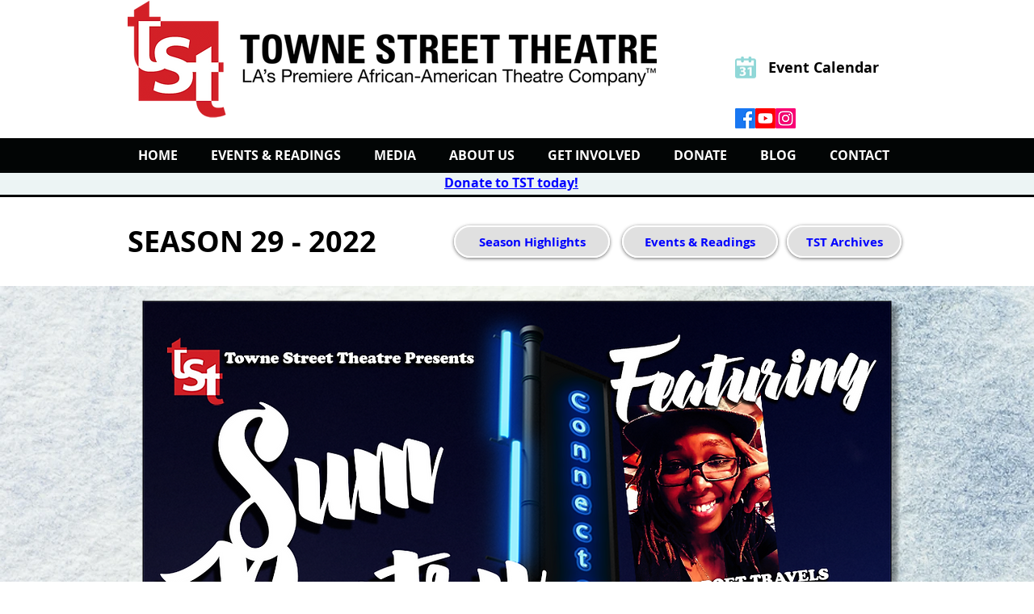

--- FILE ---
content_type: text/html; charset=UTF-8
request_url: https://www.townestreetla.org/sumpoetry4
body_size: 216271
content:
<!DOCTYPE html>
<html lang="en">
<head>
  
  <!-- SEO Tags -->
  <title>Sum Poetry is back! | Towne Street Theatre</title>
  <meta name="description" content="This year's theme is FAMILY and Connectivity, something we need now more than ever."/>
  <link rel="canonical" href="https://www.townestreetla.org/sumpoetry4"/>
  <meta property="og:title" content="Sum Poetry is back! | Towne Street Theatre"/>
  <meta property="og:description" content="This year's theme is FAMILY and Connectivity, something we need now more than ever."/>
  <meta property="og:image" content="https://static.wixstatic.com/media/a4f10e_3a5d454598fa4cb9a13b697c9c9eadc9~mv2.jpg/v1/fill/w_979,h_548,al_c/a4f10e_3a5d454598fa4cb9a13b697c9c9eadc9~mv2.jpg"/>
  <meta property="og:image:width" content="979"/>
  <meta property="og:image:height" content="548"/>
  <meta property="og:url" content="https://www.townestreetla.org/sumpoetry4"/>
  <meta property="og:site_name" content="Towne Street Theatre"/>
  <meta property="og:type" content="website"/>
  <meta name="fb_admins_meta_tag" content="TowneStreet"/>
  <meta name="keywords" content="los angeles, theatre, towne street, towne street theatre"/>
  <meta property="fb:admins" content="TowneStreet"/>
  <meta name="twitter:card" content="summary_large_image"/>
  <meta name="twitter:title" content="Sum Poetry is back! | Towne Street Theatre"/>
  <meta name="twitter:description" content="This year's theme is FAMILY and Connectivity, something we need now more than ever."/>
  <meta name="twitter:image" content="https://static.wixstatic.com/media/a4f10e_3a5d454598fa4cb9a13b697c9c9eadc9~mv2.jpg/v1/fill/w_979,h_548,al_c/a4f10e_3a5d454598fa4cb9a13b697c9c9eadc9~mv2.jpg"/>

  
  <meta charset='utf-8'>
  <meta name="viewport" content="width=device-width, initial-scale=1" id="wixDesktopViewport" />
  <meta http-equiv="X-UA-Compatible" content="IE=edge">
  <meta name="generator" content="Wix.com Website Builder"/>

  <link rel="icon" sizes="192x192" href="https://static.wixstatic.com/media/a4f10e_3f44485c652543e6a650a3c5d4bc9bfc.jpg/v1/fill/w_192%2Ch_192%2Clg_1%2Cusm_0.66_1.00_0.01/a4f10e_3f44485c652543e6a650a3c5d4bc9bfc.jpg" type="image/jpeg"/>
  <link rel="shortcut icon" href="https://static.wixstatic.com/media/a4f10e_3f44485c652543e6a650a3c5d4bc9bfc.jpg/v1/fill/w_192%2Ch_192%2Clg_1%2Cusm_0.66_1.00_0.01/a4f10e_3f44485c652543e6a650a3c5d4bc9bfc.jpg" type="image/jpeg"/>
  <link rel="apple-touch-icon" href="https://static.wixstatic.com/media/a4f10e_3f44485c652543e6a650a3c5d4bc9bfc.jpg/v1/fill/w_180%2Ch_180%2Clg_1%2Cusm_0.66_1.00_0.01/a4f10e_3f44485c652543e6a650a3c5d4bc9bfc.jpg" type="image/jpeg"/>

  <!-- Safari Pinned Tab Icon -->
  <!-- <link rel="mask-icon" href="https://static.wixstatic.com/media/a4f10e_3f44485c652543e6a650a3c5d4bc9bfc.jpg/v1/fill/w_192%2Ch_192%2Clg_1%2Cusm_0.66_1.00_0.01/a4f10e_3f44485c652543e6a650a3c5d4bc9bfc.jpg"> -->

  <!-- Original trials -->
  


  <!-- Segmenter Polyfill -->
  <script>
    if (!window.Intl || !window.Intl.Segmenter) {
      (function() {
        var script = document.createElement('script');
        script.src = 'https://static.parastorage.com/unpkg/@formatjs/intl-segmenter@11.7.10/polyfill.iife.js';
        document.head.appendChild(script);
      })();
    }
  </script>

  <!-- Legacy Polyfills -->
  <script nomodule="" src="https://static.parastorage.com/unpkg/core-js-bundle@3.2.1/minified.js"></script>
  <script nomodule="" src="https://static.parastorage.com/unpkg/focus-within-polyfill@5.0.9/dist/focus-within-polyfill.js"></script>

  <!-- Performance API Polyfills -->
  <script>
  (function () {
    var noop = function noop() {};
    if ("performance" in window === false) {
      window.performance = {};
    }
    window.performance.mark = performance.mark || noop;
    window.performance.measure = performance.measure || noop;
    if ("now" in window.performance === false) {
      var nowOffset = Date.now();
      if (performance.timing && performance.timing.navigationStart) {
        nowOffset = performance.timing.navigationStart;
      }
      window.performance.now = function now() {
        return Date.now() - nowOffset;
      };
    }
  })();
  </script>

  <!-- Globals Definitions -->
  <script>
    (function () {
      var now = Date.now()
      window.initialTimestamps = {
        initialTimestamp: now,
        initialRequestTimestamp: Math.round(performance.timeOrigin ? performance.timeOrigin : now - performance.now())
      }

      window.thunderboltTag = "libs-releases-GA-local"
      window.thunderboltVersion = "1.16803.0"
    })();
  </script>

  <!-- Essential Viewer Model -->
  <script type="application/json" id="wix-essential-viewer-model">{"fleetConfig":{"fleetName":"thunderbolt-seo-isolated-renderer","type":"GA","code":0},"mode":{"qa":false,"enableTestApi":false,"debug":false,"ssrIndicator":false,"ssrOnly":false,"siteAssetsFallback":"enable","versionIndicator":false},"componentsLibrariesTopology":[{"artifactId":"editor-elements","namespace":"wixui","url":"https:\/\/static.parastorage.com\/services\/editor-elements\/1.14868.0"},{"artifactId":"editor-elements","namespace":"dsgnsys","url":"https:\/\/static.parastorage.com\/services\/editor-elements\/1.14868.0"}],"siteFeaturesConfigs":{"sessionManager":{"isRunningInDifferentSiteContext":false}},"language":{"userLanguage":"en"},"siteAssets":{"clientTopology":{"mediaRootUrl":"https:\/\/static.wixstatic.com","scriptsUrl":"static.parastorage.com","staticMediaUrl":"https:\/\/static.wixstatic.com\/media","moduleRepoUrl":"https:\/\/static.parastorage.com\/unpkg","fileRepoUrl":"https:\/\/static.parastorage.com\/services","viewerAppsUrl":"https:\/\/viewer-apps.parastorage.com","viewerAssetsUrl":"https:\/\/viewer-assets.parastorage.com","siteAssetsUrl":"https:\/\/siteassets.parastorage.com","pageJsonServerUrls":["https:\/\/pages.parastorage.com","https:\/\/staticorigin.wixstatic.com","https:\/\/www.townestreetla.org","https:\/\/fallback.wix.com\/wix-html-editor-pages-webapp\/page"],"pathOfTBModulesInFileRepoForFallback":"wix-thunderbolt\/dist\/"}},"siteFeatures":["accessibility","appMonitoring","assetsLoader","businessLogger","captcha","clickHandlerRegistrar","clientSdk","codeEmbed","commonConfig","componentsLoader","componentsRegistry","consentPolicy","cyclicTabbing","domSelectors","dynamicPages","environmentWixCodeSdk","environment","lightbox","locationWixCodeSdk","mpaNavigation","navigationManager","navigationPhases","ooi","pages","panorama","passwordProtectedPage","protectedPages","renderer","reporter","routerFetch","router","scrollRestoration","seoWixCodeSdk","seo","sessionManager","siteMembersWixCodeSdk","siteMembers","siteScrollBlocker","siteWixCodeSdk","speculationRules","ssrCache","stores","structureApi","thunderboltInitializer","tpaCommons","translations","usedPlatformApis","warmupData","windowMessageRegistrar","windowWixCodeSdk","wixCustomElementComponent","wixEmbedsApi","componentsReact","platform"],"site":{"externalBaseUrl":"https:\/\/www.townestreetla.org","isSEO":true},"media":{"staticMediaUrl":"https:\/\/static.wixstatic.com\/media","mediaRootUrl":"https:\/\/static.wixstatic.com\/","staticVideoUrl":"https:\/\/video.wixstatic.com\/"},"requestUrl":"https:\/\/www.townestreetla.org\/sumpoetry4","rollout":{"siteAssetsVersionsRollout":false,"isDACRollout":0,"isTBRollout":false},"commonConfig":{"brand":"wix","host":"VIEWER","bsi":"","consentPolicy":{},"consentPolicyHeader":{},"siteRevision":"13526","renderingFlow":"NONE","language":"en","locale":"en-us"},"interactionSampleRatio":0.01,"dynamicModelUrl":"https:\/\/www.townestreetla.org\/_api\/v2\/dynamicmodel","accessTokensUrl":"https:\/\/www.townestreetla.org\/_api\/v1\/access-tokens","isExcludedFromSecurityExperiments":false,"experiments":{"specs.thunderbolt.hardenFetchAndXHR":true,"specs.thunderbolt.securityExperiments":true}}</script>
  <script>window.viewerModel = JSON.parse(document.getElementById('wix-essential-viewer-model').textContent)</script>

  <script>
    window.commonConfig = viewerModel.commonConfig
  </script>

  
  <!-- BEGIN handleAccessTokens bundle -->

  <script data-url="https://static.parastorage.com/services/wix-thunderbolt/dist/handleAccessTokens.inline.4f2f9a53.bundle.min.js">(()=>{"use strict";function e(e){let{context:o,property:r,value:n,enumerable:i=!0}=e,c=e.get,l=e.set;if(!r||void 0===n&&!c&&!l)return new Error("property and value are required");let a=o||globalThis,s=a?.[r],u={};if(void 0!==n)u.value=n;else{if(c){let e=t(c);e&&(u.get=e)}if(l){let e=t(l);e&&(u.set=e)}}let p={...u,enumerable:i||!1,configurable:!1};void 0!==n&&(p.writable=!1);try{Object.defineProperty(a,r,p)}catch(e){return e instanceof TypeError?s:e}return s}function t(e,t){return"function"==typeof e?e:!0===e?.async&&"function"==typeof e.func?t?async function(t){return e.func(t)}:async function(){return e.func()}:"function"==typeof e?.func?e.func:void 0}try{e({property:"strictDefine",value:e})}catch{}try{e({property:"defineStrictObject",value:r})}catch{}try{e({property:"defineStrictMethod",value:n})}catch{}var o=["toString","toLocaleString","valueOf","constructor","prototype"];function r(t){let{context:n,property:c,propertiesToExclude:l=[],skipPrototype:a=!1,hardenPrototypePropertiesToExclude:s=[]}=t;if(!c)return new Error("property is required");let u=(n||globalThis)[c],p={},f=i(n,c);u&&("object"==typeof u||"function"==typeof u)&&Reflect.ownKeys(u).forEach(t=>{if(!l.includes(t)&&!o.includes(t)){let o=i(u,t);if(o&&(o.writable||o.configurable)){let{value:r,get:n,set:i,enumerable:c=!1}=o,l={};void 0!==r?l.value=r:n?l.get=n:i&&(l.set=i);try{let o=e({context:u,property:t,...l,enumerable:c});p[t]=o}catch(e){if(!(e instanceof TypeError))throw e;try{p[t]=o.value||o.get||o.set}catch{}}}}});let d={originalObject:u,originalProperties:p};if(!a&&void 0!==u?.prototype){let e=r({context:u,property:"prototype",propertiesToExclude:s,skipPrototype:!0});e instanceof Error||(d.originalPrototype=e?.originalObject,d.originalPrototypeProperties=e?.originalProperties)}return e({context:n,property:c,value:u,enumerable:f?.enumerable}),d}function n(t,o){let r=(o||globalThis)[t],n=i(o||globalThis,t);return r&&n&&(n.writable||n.configurable)?(Object.freeze(r),e({context:globalThis,property:t,value:r})):r}function i(e,t){if(e&&t)try{return Reflect.getOwnPropertyDescriptor(e,t)}catch{return}}function c(e){if("string"!=typeof e)return e;try{return decodeURIComponent(e).toLowerCase().trim()}catch{return e.toLowerCase().trim()}}function l(e,t){let o="";if("string"==typeof e)o=e.split("=")[0]?.trim()||"";else{if(!e||"string"!=typeof e.name)return!1;o=e.name}return t.has(c(o)||"")}function a(e,t){let o;return o="string"==typeof e?e.split(";").map(e=>e.trim()).filter(e=>e.length>0):e||[],o.filter(e=>!l(e,t))}var s=null;function u(){return null===s&&(s=typeof Document>"u"?void 0:Object.getOwnPropertyDescriptor(Document.prototype,"cookie")),s}function p(t,o){if(!globalThis?.cookieStore)return;let r=globalThis.cookieStore.get.bind(globalThis.cookieStore),n=globalThis.cookieStore.getAll.bind(globalThis.cookieStore),i=globalThis.cookieStore.set.bind(globalThis.cookieStore),c=globalThis.cookieStore.delete.bind(globalThis.cookieStore);return e({context:globalThis.CookieStore.prototype,property:"get",value:async function(e){return l(("string"==typeof e?e:e.name)||"",t)?null:r.call(this,e)},enumerable:!0}),e({context:globalThis.CookieStore.prototype,property:"getAll",value:async function(){return a(await n.apply(this,Array.from(arguments)),t)},enumerable:!0}),e({context:globalThis.CookieStore.prototype,property:"set",value:async function(){let e=Array.from(arguments);if(!l(1===e.length?e[0].name:e[0],t))return i.apply(this,e);o&&console.warn(o)},enumerable:!0}),e({context:globalThis.CookieStore.prototype,property:"delete",value:async function(){let e=Array.from(arguments);if(!l(1===e.length?e[0].name:e[0],t))return c.apply(this,e)},enumerable:!0}),e({context:globalThis.cookieStore,property:"prototype",value:globalThis.CookieStore.prototype,enumerable:!1}),e({context:globalThis,property:"cookieStore",value:globalThis.cookieStore,enumerable:!0}),{get:r,getAll:n,set:i,delete:c}}var f=["TextEncoder","TextDecoder","XMLHttpRequestEventTarget","EventTarget","URL","JSON","Reflect","Object","Array","Map","Set","WeakMap","WeakSet","Promise","Symbol","Error"],d=["addEventListener","removeEventListener","dispatchEvent","encodeURI","encodeURIComponent","decodeURI","decodeURIComponent"];const y=(e,t)=>{try{const o=t?t.get.call(document):document.cookie;return o.split(";").map(e=>e.trim()).filter(t=>t?.startsWith(e))[0]?.split("=")[1]}catch(e){return""}},g=(e="",t="",o="/")=>`${e}=; ${t?`domain=${t};`:""} max-age=0; path=${o}; expires=Thu, 01 Jan 1970 00:00:01 GMT`;function m(){(function(){if("undefined"!=typeof window){const e=performance.getEntriesByType("navigation")[0];return"back_forward"===(e?.type||"")}return!1})()&&function(){const{counter:e}=function(){const e=b("getItem");if(e){const[t,o]=e.split("-"),r=o?parseInt(o,10):0;if(r>=3){const e=t?Number(t):0;if(Date.now()-e>6e4)return{counter:0}}return{counter:r}}return{counter:0}}();e<3?(!function(e=1){b("setItem",`${Date.now()}-${e}`)}(e+1),window.location.reload()):console.error("ATS: Max reload attempts reached")}()}function b(e,t){try{return sessionStorage[e]("reload",t||"")}catch(e){console.error("ATS: Error calling sessionStorage:",e)}}const h="client-session-bind",v="sec-fetch-unsupported",{experiments:w}=window.viewerModel,T=[h,"client-binding",v,"svSession","smSession","server-session-bind","wixSession2","wixSession3"].map(e=>e.toLowerCase()),{cookie:S}=function(t,o){let r=new Set(t);return e({context:document,property:"cookie",set:{func:e=>function(e,t,o,r){let n=u(),i=c(t.split(";")[0]||"")||"";[...o].every(e=>!i.startsWith(e.toLowerCase()))&&n?.set?n.set.call(e,t):r&&console.warn(r)}(document,e,r,o)},get:{func:()=>function(e,t){let o=u();if(!o?.get)throw new Error("Cookie descriptor or getter not available");return a(o.get.call(e),t).join("; ")}(document,r)},enumerable:!0}),{cookieStore:p(r,o),cookie:u()}}(T),k="tbReady",x="security_overrideGlobals",{experiments:E,siteFeaturesConfigs:C,accessTokensUrl:P}=window.viewerModel,R=P,M={},O=(()=>{const e=y(h,S);if(w["specs.thunderbolt.browserCacheReload"]){y(v,S)||e?b("removeItem"):m()}return(()=>{const e=g(h),t=g(h,location.hostname);S.set.call(document,e),S.set.call(document,t)})(),e})();O&&(M["client-binding"]=O);const D=fetch;addEventListener(k,function e(t){const{logger:o}=t.detail;try{window.tb.init({fetch:D,fetchHeaders:M})}catch(e){const t=new Error("TB003");o.meter(`${x}_${t.message}`,{paramsOverrides:{errorType:x,eventString:t.message}}),window?.viewerModel?.mode.debug&&console.error(e)}finally{removeEventListener(k,e)}}),E["specs.thunderbolt.hardenFetchAndXHR"]||(window.fetchDynamicModel=()=>C.sessionManager.isRunningInDifferentSiteContext?Promise.resolve({}):fetch(R,{credentials:"same-origin",headers:M}).then(function(e){if(!e.ok)throw new Error(`[${e.status}]${e.statusText}`);return e.json()}),window.dynamicModelPromise=window.fetchDynamicModel())})();
//# sourceMappingURL=https://static.parastorage.com/services/wix-thunderbolt/dist/handleAccessTokens.inline.4f2f9a53.bundle.min.js.map</script>

<!-- END handleAccessTokens bundle -->

<!-- BEGIN overrideGlobals bundle -->

<script data-url="https://static.parastorage.com/services/wix-thunderbolt/dist/overrideGlobals.inline.ec13bfcf.bundle.min.js">(()=>{"use strict";function e(e){let{context:r,property:o,value:n,enumerable:i=!0}=e,c=e.get,a=e.set;if(!o||void 0===n&&!c&&!a)return new Error("property and value are required");let l=r||globalThis,u=l?.[o],s={};if(void 0!==n)s.value=n;else{if(c){let e=t(c);e&&(s.get=e)}if(a){let e=t(a);e&&(s.set=e)}}let p={...s,enumerable:i||!1,configurable:!1};void 0!==n&&(p.writable=!1);try{Object.defineProperty(l,o,p)}catch(e){return e instanceof TypeError?u:e}return u}function t(e,t){return"function"==typeof e?e:!0===e?.async&&"function"==typeof e.func?t?async function(t){return e.func(t)}:async function(){return e.func()}:"function"==typeof e?.func?e.func:void 0}try{e({property:"strictDefine",value:e})}catch{}try{e({property:"defineStrictObject",value:o})}catch{}try{e({property:"defineStrictMethod",value:n})}catch{}var r=["toString","toLocaleString","valueOf","constructor","prototype"];function o(t){let{context:n,property:c,propertiesToExclude:a=[],skipPrototype:l=!1,hardenPrototypePropertiesToExclude:u=[]}=t;if(!c)return new Error("property is required");let s=(n||globalThis)[c],p={},f=i(n,c);s&&("object"==typeof s||"function"==typeof s)&&Reflect.ownKeys(s).forEach(t=>{if(!a.includes(t)&&!r.includes(t)){let r=i(s,t);if(r&&(r.writable||r.configurable)){let{value:o,get:n,set:i,enumerable:c=!1}=r,a={};void 0!==o?a.value=o:n?a.get=n:i&&(a.set=i);try{let r=e({context:s,property:t,...a,enumerable:c});p[t]=r}catch(e){if(!(e instanceof TypeError))throw e;try{p[t]=r.value||r.get||r.set}catch{}}}}});let d={originalObject:s,originalProperties:p};if(!l&&void 0!==s?.prototype){let e=o({context:s,property:"prototype",propertiesToExclude:u,skipPrototype:!0});e instanceof Error||(d.originalPrototype=e?.originalObject,d.originalPrototypeProperties=e?.originalProperties)}return e({context:n,property:c,value:s,enumerable:f?.enumerable}),d}function n(t,r){let o=(r||globalThis)[t],n=i(r||globalThis,t);return o&&n&&(n.writable||n.configurable)?(Object.freeze(o),e({context:globalThis,property:t,value:o})):o}function i(e,t){if(e&&t)try{return Reflect.getOwnPropertyDescriptor(e,t)}catch{return}}function c(e){if("string"!=typeof e)return e;try{return decodeURIComponent(e).toLowerCase().trim()}catch{return e.toLowerCase().trim()}}function a(e,t){return e instanceof Headers?e.forEach((r,o)=>{l(o,t)||e.delete(o)}):Object.keys(e).forEach(r=>{l(r,t)||delete e[r]}),e}function l(e,t){return!t.has(c(e)||"")}function u(e,t){let r=!0,o=function(e){let t,r;if(globalThis.Request&&e instanceof Request)t=e.url;else{if("function"!=typeof e?.toString)throw new Error("Unsupported type for url");t=e.toString()}try{return new URL(t).pathname}catch{return r=t.replace(/#.+/gi,"").split("?").shift(),r.startsWith("/")?r:`/${r}`}}(e),n=c(o);return n&&t.some(e=>n.includes(e))&&(r=!1),r}function s(t,r,o){let n=fetch,i=XMLHttpRequest,c=new Set(r);function s(){let e=new i,r=e.open,n=e.setRequestHeader;return e.open=function(){let n=Array.from(arguments),i=n[1];if(n.length<2||u(i,t))return r.apply(e,n);throw new Error(o||`Request not allowed for path ${i}`)},e.setRequestHeader=function(t,r){l(decodeURIComponent(t),c)&&n.call(e,t,r)},e}return e({property:"fetch",value:function(){let e=function(e,t){return globalThis.Request&&e[0]instanceof Request&&e[0]?.headers?a(e[0].headers,t):e[1]?.headers&&a(e[1].headers,t),e}(arguments,c);return u(arguments[0],t)?n.apply(globalThis,Array.from(e)):new Promise((e,t)=>{t(new Error(o||`Request not allowed for path ${arguments[0]}`))})},enumerable:!0}),e({property:"XMLHttpRequest",value:s,enumerable:!0}),Object.keys(i).forEach(e=>{s[e]=i[e]}),{fetch:n,XMLHttpRequest:i}}var p=["TextEncoder","TextDecoder","XMLHttpRequestEventTarget","EventTarget","URL","JSON","Reflect","Object","Array","Map","Set","WeakMap","WeakSet","Promise","Symbol","Error"],f=["addEventListener","removeEventListener","dispatchEvent","encodeURI","encodeURIComponent","decodeURI","decodeURIComponent"];const d=function(){let t=globalThis.open,r=document.open;function o(e,r,o){let n="string"!=typeof e,i=t.call(window,e,r,o);return n||e&&function(e){return e.startsWith("//")&&/(?:[a-z0-9](?:[a-z0-9-]{0,61}[a-z0-9])?\.)+[a-z0-9][a-z0-9-]{0,61}[a-z0-9]/g.test(`${location.protocol}:${e}`)&&(e=`${location.protocol}${e}`),!e.startsWith("http")||new URL(e).hostname===location.hostname}(e)?{}:i}return e({property:"open",value:o,context:globalThis,enumerable:!0}),e({property:"open",value:function(e,t,n){return e?o(e,t,n):r.call(document,e||"",t||"",n||"")},context:document,enumerable:!0}),{open:t,documentOpen:r}},y=function(){let t=document.createElement,r=Element.prototype.setAttribute,o=Element.prototype.setAttributeNS;return e({property:"createElement",context:document,value:function(n,i){let a=t.call(document,n,i);if("iframe"===c(n)){e({property:"srcdoc",context:a,get:()=>"",set:()=>{console.warn("`srcdoc` is not allowed in iframe elements.")}});let t=function(e,t){"srcdoc"!==e.toLowerCase()?r.call(a,e,t):console.warn("`srcdoc` attribute is not allowed to be set.")},n=function(e,t,r){"srcdoc"!==t.toLowerCase()?o.call(a,e,t,r):console.warn("`srcdoc` attribute is not allowed to be set.")};a.setAttribute=t,a.setAttributeNS=n}return a},enumerable:!0}),{createElement:t,setAttribute:r,setAttributeNS:o}},m=["client-binding"],b=["/_api/v1/access-tokens","/_api/v2/dynamicmodel","/_api/one-app-session-web/v3/businesses"],h=function(){let t=setTimeout,r=setInterval;return o("setTimeout",0,globalThis),o("setInterval",0,globalThis),{setTimeout:t,setInterval:r};function o(t,r,o){let n=o||globalThis,i=n[t];if(!i||"function"!=typeof i)throw new Error(`Function ${t} not found or is not a function`);e({property:t,value:function(){let e=Array.from(arguments);if("string"!=typeof e[r])return i.apply(n,e);console.warn(`Calling ${t} with a String Argument at index ${r} is not allowed`)},context:o,enumerable:!0})}},v=function(){if(navigator&&"serviceWorker"in navigator){let t=navigator.serviceWorker.register;return e({context:navigator.serviceWorker,property:"register",value:function(){console.log("Service worker registration is not allowed")},enumerable:!0}),{register:t}}return{}};performance.mark("overrideGlobals started");const{isExcludedFromSecurityExperiments:g,experiments:w}=window.viewerModel,E=!g&&w["specs.thunderbolt.securityExperiments"];try{d(),E&&y(),w["specs.thunderbolt.hardenFetchAndXHR"]&&E&&s(b,m),v(),(e=>{let t=[],r=[];r=r.concat(["TextEncoder","TextDecoder"]),e&&(r=r.concat(["XMLHttpRequestEventTarget","EventTarget"])),r=r.concat(["URL","JSON"]),e&&(t=t.concat(["addEventListener","removeEventListener"])),t=t.concat(["encodeURI","encodeURIComponent","decodeURI","decodeURIComponent"]),r=r.concat(["String","Number"]),e&&r.push("Object"),r=r.concat(["Reflect"]),t.forEach(e=>{n(e),["addEventListener","removeEventListener"].includes(e)&&n(e,document)}),r.forEach(e=>{o({property:e})})})(E),E&&h()}catch(e){window?.viewerModel?.mode.debug&&console.error(e);const t=new Error("TB006");window.fedops?.reportError(t,"security_overrideGlobals"),window.Sentry?window.Sentry.captureException(t):globalThis.defineStrictProperty("sentryBuffer",[t],window,!1)}performance.mark("overrideGlobals ended")})();
//# sourceMappingURL=https://static.parastorage.com/services/wix-thunderbolt/dist/overrideGlobals.inline.ec13bfcf.bundle.min.js.map</script>

<!-- END overrideGlobals bundle -->


  
  <script>
    window.commonConfig = viewerModel.commonConfig

	
    window.clientSdk = new Proxy({}, {get: (target, prop) => (...args) => window.externalsRegistry.clientSdk.loaded.then(() => window.__clientSdk__[prop](...args))})
    
  </script>

  <!-- Initial CSS -->
  <style data-url="https://static.parastorage.com/services/wix-thunderbolt/dist/main.347af09f.min.css">@keyframes slide-horizontal-new{0%{transform:translateX(100%)}}@keyframes slide-horizontal-old{80%{opacity:1}to{opacity:0;transform:translateX(-100%)}}@keyframes slide-vertical-new{0%{transform:translateY(-100%)}}@keyframes slide-vertical-old{80%{opacity:1}to{opacity:0;transform:translateY(100%)}}@keyframes out-in-new{0%{opacity:0}}@keyframes out-in-old{to{opacity:0}}:root:active-view-transition{view-transition-name:none}::view-transition{pointer-events:none}:root:active-view-transition::view-transition-new(page-group),:root:active-view-transition::view-transition-old(page-group){animation-duration:.6s;cursor:wait;pointer-events:all}:root:active-view-transition-type(SlideHorizontal)::view-transition-old(page-group){animation:slide-horizontal-old .6s cubic-bezier(.83,0,.17,1) forwards;mix-blend-mode:normal}:root:active-view-transition-type(SlideHorizontal)::view-transition-new(page-group){animation:slide-horizontal-new .6s cubic-bezier(.83,0,.17,1) backwards;mix-blend-mode:normal}:root:active-view-transition-type(SlideVertical)::view-transition-old(page-group){animation:slide-vertical-old .6s cubic-bezier(.83,0,.17,1) forwards;mix-blend-mode:normal}:root:active-view-transition-type(SlideVertical)::view-transition-new(page-group){animation:slide-vertical-new .6s cubic-bezier(.83,0,.17,1) backwards;mix-blend-mode:normal}:root:active-view-transition-type(OutIn)::view-transition-old(page-group){animation:out-in-old .35s cubic-bezier(.22,1,.36,1) forwards}:root:active-view-transition-type(OutIn)::view-transition-new(page-group){animation:out-in-new .35s cubic-bezier(.64,0,.78,0) .35s backwards}@media(prefers-reduced-motion:reduce){::view-transition-group(*),::view-transition-new(*),::view-transition-old(*){animation:none!important}}body,html{background:transparent;border:0;margin:0;outline:0;padding:0;vertical-align:baseline}body{--scrollbar-width:0px;font-family:Arial,Helvetica,sans-serif;font-size:10px}body,html{height:100%}body{overflow-x:auto;overflow-y:scroll}body:not(.responsive) #site-root{min-width:var(--site-width);width:100%}body:not([data-js-loaded]) [data-hide-prejs]{visibility:hidden}interact-element{display:contents}#SITE_CONTAINER{position:relative}:root{--one-unit:1vw;--section-max-width:9999px;--spx-stopper-max:9999px;--spx-stopper-min:0px;--browser-zoom:1}@supports(-webkit-appearance:none) and (stroke-color:transparent){:root{--safari-sticky-fix:opacity;--experimental-safari-sticky-fix:translateZ(0)}}@supports(container-type:inline-size){:root{--one-unit:1cqw}}[id^=oldHoverBox-]{mix-blend-mode:plus-lighter;transition:opacity .5s ease,visibility .5s ease}[data-mesh-id$=inlineContent-gridContainer]:has(>[id^=oldHoverBox-]){isolation:isolate}</style>
<style data-url="https://static.parastorage.com/services/wix-thunderbolt/dist/main.renderer.25146d00.min.css">a,abbr,acronym,address,applet,b,big,blockquote,button,caption,center,cite,code,dd,del,dfn,div,dl,dt,em,fieldset,font,footer,form,h1,h2,h3,h4,h5,h6,header,i,iframe,img,ins,kbd,label,legend,li,nav,object,ol,p,pre,q,s,samp,section,small,span,strike,strong,sub,sup,table,tbody,td,tfoot,th,thead,title,tr,tt,u,ul,var{background:transparent;border:0;margin:0;outline:0;padding:0;vertical-align:baseline}input,select,textarea{box-sizing:border-box;font-family:Helvetica,Arial,sans-serif}ol,ul{list-style:none}blockquote,q{quotes:none}ins{text-decoration:none}del{text-decoration:line-through}table{border-collapse:collapse;border-spacing:0}a{cursor:pointer;text-decoration:none}.testStyles{overflow-y:hidden}.reset-button{-webkit-appearance:none;background:none;border:0;color:inherit;font:inherit;line-height:normal;outline:0;overflow:visible;padding:0;-webkit-user-select:none;-moz-user-select:none;-ms-user-select:none}:focus{outline:none}body.device-mobile-optimized:not(.disable-site-overflow){overflow-x:hidden;overflow-y:scroll}body.device-mobile-optimized:not(.responsive) #SITE_CONTAINER{margin-left:auto;margin-right:auto;overflow-x:visible;position:relative;width:320px}body.device-mobile-optimized:not(.responsive):not(.blockSiteScrolling) #SITE_CONTAINER{margin-top:0}body.device-mobile-optimized>*{max-width:100%!important}body.device-mobile-optimized #site-root{overflow-x:hidden;overflow-y:hidden}@supports(overflow:clip){body.device-mobile-optimized #site-root{overflow-x:clip;overflow-y:clip}}body.device-mobile-non-optimized #SITE_CONTAINER #site-root{overflow-x:clip;overflow-y:clip}body.device-mobile-non-optimized.fullScreenMode{background-color:#5f6360}body.device-mobile-non-optimized.fullScreenMode #MOBILE_ACTIONS_MENU,body.device-mobile-non-optimized.fullScreenMode #SITE_BACKGROUND,body.device-mobile-non-optimized.fullScreenMode #site-root,body.fullScreenMode #WIX_ADS{visibility:hidden}body.fullScreenMode{overflow-x:hidden!important;overflow-y:hidden!important}body.fullScreenMode.device-mobile-optimized #TINY_MENU{opacity:0;pointer-events:none}body.fullScreenMode-scrollable.device-mobile-optimized{overflow-x:hidden!important;overflow-y:auto!important}body.fullScreenMode-scrollable.device-mobile-optimized #masterPage,body.fullScreenMode-scrollable.device-mobile-optimized #site-root{overflow-x:hidden!important;overflow-y:hidden!important}body.fullScreenMode-scrollable.device-mobile-optimized #SITE_BACKGROUND,body.fullScreenMode-scrollable.device-mobile-optimized #masterPage{height:auto!important}body.fullScreenMode-scrollable.device-mobile-optimized #masterPage.mesh-layout{height:0!important}body.blockSiteScrolling,body.siteScrollingBlocked{position:fixed;width:100%}body.siteScrollingBlockedIOSFix{overflow:hidden!important}body.blockSiteScrolling #SITE_CONTAINER{margin-top:calc(var(--blocked-site-scroll-margin-top)*-1)}#site-root{margin:0 auto;min-height:100%;position:relative;top:var(--wix-ads-height)}#site-root img:not([src]){visibility:hidden}#site-root svg img:not([src]){visibility:visible}.auto-generated-link{color:inherit}#SCROLL_TO_BOTTOM,#SCROLL_TO_TOP{height:0}.has-click-trigger{cursor:pointer}.fullScreenOverlay{bottom:0;display:flex;justify-content:center;left:0;overflow-y:hidden;position:fixed;right:0;top:-60px;z-index:1005}.fullScreenOverlay>.fullScreenOverlayContent{bottom:0;left:0;margin:0 auto;overflow:hidden;position:absolute;right:0;top:60px;transform:translateZ(0)}[data-mesh-id$=centeredContent],[data-mesh-id$=form],[data-mesh-id$=inlineContent]{pointer-events:none;position:relative}[data-mesh-id$=-gridWrapper],[data-mesh-id$=-rotated-wrapper]{pointer-events:none}[data-mesh-id$=-gridContainer]>*,[data-mesh-id$=-rotated-wrapper]>*,[data-mesh-id$=inlineContent]>:not([data-mesh-id$=-gridContainer]){pointer-events:auto}.device-mobile-optimized #masterPage.mesh-layout #SOSP_CONTAINER_CUSTOM_ID{grid-area:2/1/3/2;-ms-grid-row:2;position:relative}#masterPage.mesh-layout{-ms-grid-rows:max-content max-content min-content max-content;-ms-grid-columns:100%;align-items:start;display:-ms-grid;display:grid;grid-template-columns:100%;grid-template-rows:max-content max-content min-content max-content;justify-content:stretch}#masterPage.mesh-layout #PAGES_CONTAINER,#masterPage.mesh-layout #SITE_FOOTER-placeholder,#masterPage.mesh-layout #SITE_FOOTER_WRAPPER,#masterPage.mesh-layout #SITE_HEADER-placeholder,#masterPage.mesh-layout #SITE_HEADER_WRAPPER,#masterPage.mesh-layout #SOSP_CONTAINER_CUSTOM_ID[data-state~=mobileView],#masterPage.mesh-layout #soapAfterPagesContainer,#masterPage.mesh-layout #soapBeforePagesContainer{-ms-grid-row-align:start;-ms-grid-column-align:start;-ms-grid-column:1}#masterPage.mesh-layout #SITE_HEADER-placeholder,#masterPage.mesh-layout #SITE_HEADER_WRAPPER{grid-area:1/1/2/2;-ms-grid-row:1}#masterPage.mesh-layout #PAGES_CONTAINER,#masterPage.mesh-layout #soapAfterPagesContainer,#masterPage.mesh-layout #soapBeforePagesContainer{grid-area:3/1/4/2;-ms-grid-row:3}#masterPage.mesh-layout #soapAfterPagesContainer,#masterPage.mesh-layout #soapBeforePagesContainer{width:100%}#masterPage.mesh-layout #PAGES_CONTAINER{align-self:stretch}#masterPage.mesh-layout main#PAGES_CONTAINER{display:block}#masterPage.mesh-layout #SITE_FOOTER-placeholder,#masterPage.mesh-layout #SITE_FOOTER_WRAPPER{grid-area:4/1/5/2;-ms-grid-row:4}#masterPage.mesh-layout #SITE_PAGES,#masterPage.mesh-layout [data-mesh-id=PAGES_CONTAINERcenteredContent],#masterPage.mesh-layout [data-mesh-id=PAGES_CONTAINERinlineContent]{height:100%}#masterPage.mesh-layout.desktop>*{width:100%}#masterPage.mesh-layout #PAGES_CONTAINER,#masterPage.mesh-layout #SITE_FOOTER,#masterPage.mesh-layout #SITE_FOOTER_WRAPPER,#masterPage.mesh-layout #SITE_HEADER,#masterPage.mesh-layout #SITE_HEADER_WRAPPER,#masterPage.mesh-layout #SITE_PAGES,#masterPage.mesh-layout #masterPageinlineContent{position:relative}#masterPage.mesh-layout #SITE_HEADER{grid-area:1/1/2/2}#masterPage.mesh-layout #SITE_FOOTER{grid-area:4/1/5/2}#masterPage.mesh-layout.overflow-x-clip #SITE_FOOTER,#masterPage.mesh-layout.overflow-x-clip #SITE_HEADER{overflow-x:clip}[data-z-counter]{z-index:0}[data-z-counter="0"]{z-index:auto}.wixSiteProperties{-webkit-font-smoothing:antialiased;-moz-osx-font-smoothing:grayscale}:root{--wst-button-color-fill-primary:rgb(var(--color_48));--wst-button-color-border-primary:rgb(var(--color_49));--wst-button-color-text-primary:rgb(var(--color_50));--wst-button-color-fill-primary-hover:rgb(var(--color_51));--wst-button-color-border-primary-hover:rgb(var(--color_52));--wst-button-color-text-primary-hover:rgb(var(--color_53));--wst-button-color-fill-primary-disabled:rgb(var(--color_54));--wst-button-color-border-primary-disabled:rgb(var(--color_55));--wst-button-color-text-primary-disabled:rgb(var(--color_56));--wst-button-color-fill-secondary:rgb(var(--color_57));--wst-button-color-border-secondary:rgb(var(--color_58));--wst-button-color-text-secondary:rgb(var(--color_59));--wst-button-color-fill-secondary-hover:rgb(var(--color_60));--wst-button-color-border-secondary-hover:rgb(var(--color_61));--wst-button-color-text-secondary-hover:rgb(var(--color_62));--wst-button-color-fill-secondary-disabled:rgb(var(--color_63));--wst-button-color-border-secondary-disabled:rgb(var(--color_64));--wst-button-color-text-secondary-disabled:rgb(var(--color_65));--wst-color-fill-base-1:rgb(var(--color_36));--wst-color-fill-base-2:rgb(var(--color_37));--wst-color-fill-base-shade-1:rgb(var(--color_38));--wst-color-fill-base-shade-2:rgb(var(--color_39));--wst-color-fill-base-shade-3:rgb(var(--color_40));--wst-color-fill-accent-1:rgb(var(--color_41));--wst-color-fill-accent-2:rgb(var(--color_42));--wst-color-fill-accent-3:rgb(var(--color_43));--wst-color-fill-accent-4:rgb(var(--color_44));--wst-color-fill-background-primary:rgb(var(--color_11));--wst-color-fill-background-secondary:rgb(var(--color_12));--wst-color-text-primary:rgb(var(--color_15));--wst-color-text-secondary:rgb(var(--color_14));--wst-color-action:rgb(var(--color_18));--wst-color-disabled:rgb(var(--color_39));--wst-color-title:rgb(var(--color_45));--wst-color-subtitle:rgb(var(--color_46));--wst-color-line:rgb(var(--color_47));--wst-font-style-h2:var(--font_2);--wst-font-style-h3:var(--font_3);--wst-font-style-h4:var(--font_4);--wst-font-style-h5:var(--font_5);--wst-font-style-h6:var(--font_6);--wst-font-style-body-large:var(--font_7);--wst-font-style-body-medium:var(--font_8);--wst-font-style-body-small:var(--font_9);--wst-font-style-body-x-small:var(--font_10);--wst-color-custom-1:rgb(var(--color_13));--wst-color-custom-2:rgb(var(--color_16));--wst-color-custom-3:rgb(var(--color_17));--wst-color-custom-4:rgb(var(--color_19));--wst-color-custom-5:rgb(var(--color_20));--wst-color-custom-6:rgb(var(--color_21));--wst-color-custom-7:rgb(var(--color_22));--wst-color-custom-8:rgb(var(--color_23));--wst-color-custom-9:rgb(var(--color_24));--wst-color-custom-10:rgb(var(--color_25));--wst-color-custom-11:rgb(var(--color_26));--wst-color-custom-12:rgb(var(--color_27));--wst-color-custom-13:rgb(var(--color_28));--wst-color-custom-14:rgb(var(--color_29));--wst-color-custom-15:rgb(var(--color_30));--wst-color-custom-16:rgb(var(--color_31));--wst-color-custom-17:rgb(var(--color_32));--wst-color-custom-18:rgb(var(--color_33));--wst-color-custom-19:rgb(var(--color_34));--wst-color-custom-20:rgb(var(--color_35))}.wix-presets-wrapper{display:contents}</style>

  <meta name="format-detection" content="telephone=no">
  <meta name="skype_toolbar" content="skype_toolbar_parser_compatible">
  
  

  

  
      <!--pageHtmlEmbeds.head start-->
      <script type="wix/htmlEmbeds" id="pageHtmlEmbeds.head start"></script>
    
      <script>
function registerListener() {
  window.wixDevelopersAnalytics.register(
    'cf06bdf3-5bab-4f20-b165-97fb723dac6a',
    (eventName, eventParams, options) => {
      const a = 1
      const XSRFToken = getXSRFTokenFromCookie()
      fetch(
        `${window.location.origin}/_serverless/analytics-reporter/facebook/event`,
        {
          method: 'POST',
          headers: {
            'Content-Type': 'application/json',
            'X-XSRF-TOKEN': XSRFToken,
          },
          body: JSON.stringify({ eventName, data: eventParams }),
        },
      );
    },
  );
  function getXSRFTokenFromCookie() {
    var match = document.cookie.match(new RegExp("XSRF-TOKEN=(.+?);"));
    return match ? match[1] : "";
  }
}
window.wixDevelopersAnalytics
  ? registerListener()
  : window.addEventListener('wixDevelopersAnalyticsReady', registerListener);
</script>

    
      <meta name="facebook-domain-verification" content="nppak36p0x41wrczpdd3lzqtsj4u0n" />
    
      <script type="wix/htmlEmbeds" id="pageHtmlEmbeds.head end"></script>
      <!--pageHtmlEmbeds.head end-->
  

  <!-- head performance data start -->
  
  <!-- head performance data end -->
  

    


    
<style data-href="https://static.parastorage.com/services/editor-elements-library/dist/thunderbolt/rb_wixui.thunderbolt_bootstrap-classic.72e6a2a3.min.css">.PlZyDq{touch-action:manipulation}.uDW_Qe{align-items:center;box-sizing:border-box;display:flex;justify-content:var(--label-align);min-width:100%;text-align:initial;width:-moz-max-content;width:max-content}.uDW_Qe:before{max-width:var(--margin-start,0)}.uDW_Qe:after,.uDW_Qe:before{align-self:stretch;content:"";flex-grow:1}.uDW_Qe:after{max-width:var(--margin-end,0)}.FubTgk{height:100%}.FubTgk .uDW_Qe{border-radius:var(--corvid-border-radius,var(--rd,0));bottom:0;box-shadow:var(--shd,0 1px 4px rgba(0,0,0,.6));left:0;position:absolute;right:0;top:0;transition:var(--trans1,border-color .4s ease 0s,background-color .4s ease 0s)}.FubTgk .uDW_Qe:link,.FubTgk .uDW_Qe:visited{border-color:transparent}.FubTgk .l7_2fn{color:var(--corvid-color,rgb(var(--txt,var(--color_15,color_15))));font:var(--fnt,var(--font_5));margin:0;position:relative;transition:var(--trans2,color .4s ease 0s);white-space:nowrap}.FubTgk[aria-disabled=false] .uDW_Qe{background-color:var(--corvid-background-color,rgba(var(--bg,var(--color_17,color_17)),var(--alpha-bg,1)));border:solid var(--corvid-border-color,rgba(var(--brd,var(--color_15,color_15)),var(--alpha-brd,1))) var(--corvid-border-width,var(--brw,0));cursor:pointer!important}:host(.device-mobile-optimized) .FubTgk[aria-disabled=false]:active .uDW_Qe,body.device-mobile-optimized .FubTgk[aria-disabled=false]:active .uDW_Qe{background-color:var(--corvid-hover-background-color,rgba(var(--bgh,var(--color_18,color_18)),var(--alpha-bgh,1)));border-color:var(--corvid-hover-border-color,rgba(var(--brdh,var(--color_15,color_15)),var(--alpha-brdh,1)))}:host(.device-mobile-optimized) .FubTgk[aria-disabled=false]:active .l7_2fn,body.device-mobile-optimized .FubTgk[aria-disabled=false]:active .l7_2fn{color:var(--corvid-hover-color,rgb(var(--txth,var(--color_15,color_15))))}:host(:not(.device-mobile-optimized)) .FubTgk[aria-disabled=false]:hover .uDW_Qe,body:not(.device-mobile-optimized) .FubTgk[aria-disabled=false]:hover .uDW_Qe{background-color:var(--corvid-hover-background-color,rgba(var(--bgh,var(--color_18,color_18)),var(--alpha-bgh,1)));border-color:var(--corvid-hover-border-color,rgba(var(--brdh,var(--color_15,color_15)),var(--alpha-brdh,1)))}:host(:not(.device-mobile-optimized)) .FubTgk[aria-disabled=false]:hover .l7_2fn,body:not(.device-mobile-optimized) .FubTgk[aria-disabled=false]:hover .l7_2fn{color:var(--corvid-hover-color,rgb(var(--txth,var(--color_15,color_15))))}.FubTgk[aria-disabled=true] .uDW_Qe{background-color:var(--corvid-disabled-background-color,rgba(var(--bgd,204,204,204),var(--alpha-bgd,1)));border-color:var(--corvid-disabled-border-color,rgba(var(--brdd,204,204,204),var(--alpha-brdd,1)));border-style:solid;border-width:var(--corvid-border-width,var(--brw,0))}.FubTgk[aria-disabled=true] .l7_2fn{color:var(--corvid-disabled-color,rgb(var(--txtd,255,255,255)))}.uUxqWY{align-items:center;box-sizing:border-box;display:flex;justify-content:var(--label-align);min-width:100%;text-align:initial;width:-moz-max-content;width:max-content}.uUxqWY:before{max-width:var(--margin-start,0)}.uUxqWY:after,.uUxqWY:before{align-self:stretch;content:"";flex-grow:1}.uUxqWY:after{max-width:var(--margin-end,0)}.Vq4wYb[aria-disabled=false] .uUxqWY{cursor:pointer}:host(.device-mobile-optimized) .Vq4wYb[aria-disabled=false]:active .wJVzSK,body.device-mobile-optimized .Vq4wYb[aria-disabled=false]:active .wJVzSK{color:var(--corvid-hover-color,rgb(var(--txth,var(--color_15,color_15))));transition:var(--trans,color .4s ease 0s)}:host(:not(.device-mobile-optimized)) .Vq4wYb[aria-disabled=false]:hover .wJVzSK,body:not(.device-mobile-optimized) .Vq4wYb[aria-disabled=false]:hover .wJVzSK{color:var(--corvid-hover-color,rgb(var(--txth,var(--color_15,color_15))));transition:var(--trans,color .4s ease 0s)}.Vq4wYb .uUxqWY{bottom:0;left:0;position:absolute;right:0;top:0}.Vq4wYb .wJVzSK{color:var(--corvid-color,rgb(var(--txt,var(--color_15,color_15))));font:var(--fnt,var(--font_5));transition:var(--trans,color .4s ease 0s);white-space:nowrap}.Vq4wYb[aria-disabled=true] .wJVzSK{color:var(--corvid-disabled-color,rgb(var(--txtd,255,255,255)))}:host(:not(.device-mobile-optimized)) .CohWsy,body:not(.device-mobile-optimized) .CohWsy{display:flex}:host(:not(.device-mobile-optimized)) .V5AUxf,body:not(.device-mobile-optimized) .V5AUxf{-moz-column-gap:var(--margin);column-gap:var(--margin);direction:var(--direction);display:flex;margin:0 auto;position:relative;width:calc(100% - var(--padding)*2)}:host(:not(.device-mobile-optimized)) .V5AUxf>*,body:not(.device-mobile-optimized) .V5AUxf>*{direction:ltr;flex:var(--column-flex) 1 0%;left:0;margin-bottom:var(--padding);margin-top:var(--padding);min-width:0;position:relative;top:0}:host(.device-mobile-optimized) .V5AUxf,body.device-mobile-optimized .V5AUxf{display:block;padding-bottom:var(--padding-y);padding-left:var(--padding-x,0);padding-right:var(--padding-x,0);padding-top:var(--padding-y);position:relative}:host(.device-mobile-optimized) .V5AUxf>*,body.device-mobile-optimized .V5AUxf>*{margin-bottom:var(--margin);position:relative}:host(.device-mobile-optimized) .V5AUxf>:first-child,body.device-mobile-optimized .V5AUxf>:first-child{margin-top:var(--firstChildMarginTop,0)}:host(.device-mobile-optimized) .V5AUxf>:last-child,body.device-mobile-optimized .V5AUxf>:last-child{margin-bottom:var(--lastChildMarginBottom)}.LIhNy3{backface-visibility:hidden}.jhxvbR,.mtrorN{display:block;height:100%;width:100%}.jhxvbR img{max-width:var(--wix-img-max-width,100%)}.jhxvbR[data-animate-blur] img{filter:blur(9px);transition:filter .8s ease-in}.jhxvbR[data-animate-blur] img[data-load-done]{filter:none}.if7Vw2{height:100%;left:0;-webkit-mask-image:var(--mask-image,none);mask-image:var(--mask-image,none);-webkit-mask-position:var(--mask-position,0);mask-position:var(--mask-position,0);-webkit-mask-repeat:var(--mask-repeat,no-repeat);mask-repeat:var(--mask-repeat,no-repeat);-webkit-mask-size:var(--mask-size,100%);mask-size:var(--mask-size,100%);overflow:hidden;pointer-events:var(--fill-layer-background-media-pointer-events);position:absolute;top:0;width:100%}.if7Vw2.f0uTJH{clip:rect(0,auto,auto,0)}.if7Vw2 .i1tH8h{height:100%;position:absolute;top:0;width:100%}.if7Vw2 .DXi4PB{height:var(--fill-layer-image-height,100%);opacity:var(--fill-layer-image-opacity)}.if7Vw2 .DXi4PB img{height:100%;width:100%}@supports(-webkit-hyphens:none){.if7Vw2.f0uTJH{clip:auto;-webkit-clip-path:inset(0)}}.wG8dni{height:100%}.tcElKx{background-color:var(--bg-overlay-color);background-image:var(--bg-gradient);transition:var(--inherit-transition)}.ImALHf,.Ybjs9b{opacity:var(--fill-layer-video-opacity)}.UWmm3w{bottom:var(--media-padding-bottom);height:var(--media-padding-height);position:absolute;top:var(--media-padding-top);width:100%}.Yjj1af{transform:scale(var(--scale,1));transition:var(--transform-duration,transform 0s)}.ImALHf{height:100%;position:relative;width:100%}.KCM6zk{opacity:var(--fill-layer-video-opacity,var(--fill-layer-image-opacity,1))}.KCM6zk .DXi4PB,.KCM6zk .ImALHf,.KCM6zk .Ybjs9b{opacity:1}._uqPqy{clip-path:var(--fill-layer-clip)}._uqPqy,.eKyYhK{position:absolute;top:0}._uqPqy,.eKyYhK,.x0mqQS img{height:100%;width:100%}.pnCr6P{opacity:0}.blf7sp,.pnCr6P{position:absolute;top:0}.blf7sp{height:0;left:0;overflow:hidden;width:0}.rWP3Gv{left:0;pointer-events:var(--fill-layer-background-media-pointer-events);position:var(--fill-layer-background-media-position)}.Tr4n3d,.rWP3Gv,.wRqk6s{height:100%;top:0;width:100%}.wRqk6s{position:absolute}.Tr4n3d{background-color:var(--fill-layer-background-overlay-color);opacity:var(--fill-layer-background-overlay-blend-opacity-fallback,1);position:var(--fill-layer-background-overlay-position);transform:var(--fill-layer-background-overlay-transform)}@supports(mix-blend-mode:overlay){.Tr4n3d{mix-blend-mode:var(--fill-layer-background-overlay-blend-mode);opacity:var(--fill-layer-background-overlay-blend-opacity,1)}}.VXAmO2{--divider-pin-height__:min(1,calc(var(--divider-layers-pin-factor__) + 1));--divider-pin-layer-height__:var( --divider-layers-pin-factor__ );--divider-pin-border__:min(1,calc(var(--divider-layers-pin-factor__) / -1 + 1));height:calc(var(--divider-height__) + var(--divider-pin-height__)*var(--divider-layers-size__)*var(--divider-layers-y__))}.VXAmO2,.VXAmO2 .dy3w_9{left:0;position:absolute;width:100%}.VXAmO2 .dy3w_9{--divider-layer-i__:var(--divider-layer-i,0);background-position:left calc(50% + var(--divider-offset-x__) + var(--divider-layers-x__)*var(--divider-layer-i__)) bottom;background-repeat:repeat-x;border-bottom-style:solid;border-bottom-width:calc(var(--divider-pin-border__)*var(--divider-layer-i__)*var(--divider-layers-y__));height:calc(var(--divider-height__) + var(--divider-pin-layer-height__)*var(--divider-layer-i__)*var(--divider-layers-y__));opacity:calc(1 - var(--divider-layer-i__)/(var(--divider-layer-i__) + 1))}.UORcXs{--divider-height__:var(--divider-top-height,auto);--divider-offset-x__:var(--divider-top-offset-x,0px);--divider-layers-size__:var(--divider-top-layers-size,0);--divider-layers-y__:var(--divider-top-layers-y,0px);--divider-layers-x__:var(--divider-top-layers-x,0px);--divider-layers-pin-factor__:var(--divider-top-layers-pin-factor,0);border-top:var(--divider-top-padding,0) solid var(--divider-top-color,currentColor);opacity:var(--divider-top-opacity,1);top:0;transform:var(--divider-top-flip,scaleY(-1))}.UORcXs .dy3w_9{background-image:var(--divider-top-image,none);background-size:var(--divider-top-size,contain);border-color:var(--divider-top-color,currentColor);bottom:0;filter:var(--divider-top-filter,none)}.UORcXs .dy3w_9[data-divider-layer="1"]{display:var(--divider-top-layer-1-display,block)}.UORcXs .dy3w_9[data-divider-layer="2"]{display:var(--divider-top-layer-2-display,block)}.UORcXs .dy3w_9[data-divider-layer="3"]{display:var(--divider-top-layer-3-display,block)}.Io4VUz{--divider-height__:var(--divider-bottom-height,auto);--divider-offset-x__:var(--divider-bottom-offset-x,0px);--divider-layers-size__:var(--divider-bottom-layers-size,0);--divider-layers-y__:var(--divider-bottom-layers-y,0px);--divider-layers-x__:var(--divider-bottom-layers-x,0px);--divider-layers-pin-factor__:var(--divider-bottom-layers-pin-factor,0);border-bottom:var(--divider-bottom-padding,0) solid var(--divider-bottom-color,currentColor);bottom:0;opacity:var(--divider-bottom-opacity,1);transform:var(--divider-bottom-flip,none)}.Io4VUz .dy3w_9{background-image:var(--divider-bottom-image,none);background-size:var(--divider-bottom-size,contain);border-color:var(--divider-bottom-color,currentColor);bottom:0;filter:var(--divider-bottom-filter,none)}.Io4VUz .dy3w_9[data-divider-layer="1"]{display:var(--divider-bottom-layer-1-display,block)}.Io4VUz .dy3w_9[data-divider-layer="2"]{display:var(--divider-bottom-layer-2-display,block)}.Io4VUz .dy3w_9[data-divider-layer="3"]{display:var(--divider-bottom-layer-3-display,block)}.YzqVVZ{overflow:visible;position:relative}.mwF7X1{backface-visibility:hidden}.YGilLk{cursor:pointer}.Tj01hh{display:block}.MW5IWV,.Tj01hh{height:100%;width:100%}.MW5IWV{left:0;-webkit-mask-image:var(--mask-image,none);mask-image:var(--mask-image,none);-webkit-mask-position:var(--mask-position,0);mask-position:var(--mask-position,0);-webkit-mask-repeat:var(--mask-repeat,no-repeat);mask-repeat:var(--mask-repeat,no-repeat);-webkit-mask-size:var(--mask-size,100%);mask-size:var(--mask-size,100%);overflow:hidden;pointer-events:var(--fill-layer-background-media-pointer-events);position:absolute;top:0}.MW5IWV.N3eg0s{clip:rect(0,auto,auto,0)}.MW5IWV .Kv1aVt{height:100%;position:absolute;top:0;width:100%}.MW5IWV .dLPlxY{height:var(--fill-layer-image-height,100%);opacity:var(--fill-layer-image-opacity)}.MW5IWV .dLPlxY img{height:100%;width:100%}@supports(-webkit-hyphens:none){.MW5IWV.N3eg0s{clip:auto;-webkit-clip-path:inset(0)}}.VgO9Yg{height:100%}.LWbAav{background-color:var(--bg-overlay-color);background-image:var(--bg-gradient);transition:var(--inherit-transition)}.K_YxMd,.yK6aSC{opacity:var(--fill-layer-video-opacity)}.NGjcJN{bottom:var(--media-padding-bottom);height:var(--media-padding-height);position:absolute;top:var(--media-padding-top);width:100%}.mNGsUM{transform:scale(var(--scale,1));transition:var(--transform-duration,transform 0s)}.K_YxMd{height:100%;position:relative;width:100%}wix-media-canvas{display:block;height:100%}.I8xA4L{opacity:var(--fill-layer-video-opacity,var(--fill-layer-image-opacity,1))}.I8xA4L .K_YxMd,.I8xA4L .dLPlxY,.I8xA4L .yK6aSC{opacity:1}.bX9O_S{clip-path:var(--fill-layer-clip)}.Z_wCwr,.bX9O_S{position:absolute;top:0}.Jxk_UL img,.Z_wCwr,.bX9O_S{height:100%;width:100%}.K8MSra{opacity:0}.K8MSra,.YTb3b4{position:absolute;top:0}.YTb3b4{height:0;left:0;overflow:hidden;width:0}.SUz0WK{left:0;pointer-events:var(--fill-layer-background-media-pointer-events);position:var(--fill-layer-background-media-position)}.FNxOn5,.SUz0WK,.m4khSP{height:100%;top:0;width:100%}.FNxOn5{position:absolute}.m4khSP{background-color:var(--fill-layer-background-overlay-color);opacity:var(--fill-layer-background-overlay-blend-opacity-fallback,1);position:var(--fill-layer-background-overlay-position);transform:var(--fill-layer-background-overlay-transform)}@supports(mix-blend-mode:overlay){.m4khSP{mix-blend-mode:var(--fill-layer-background-overlay-blend-mode);opacity:var(--fill-layer-background-overlay-blend-opacity,1)}}._C0cVf{bottom:0;left:0;position:absolute;right:0;top:0;width:100%}.hFwGTD{transform:translateY(-100%);transition:.2s ease-in}.IQgXoP{transition:.2s}.Nr3Nid{opacity:0;transition:.2s ease-in}.Nr3Nid.l4oO6c{z-index:-1!important}.iQuoC4{opacity:1;transition:.2s}.CJF7A2{height:auto}.CJF7A2,.U4Bvut{position:relative;width:100%}:host(:not(.device-mobile-optimized)) .G5K6X8,body:not(.device-mobile-optimized) .G5K6X8{margin-left:calc((100% - var(--site-width))/2);width:var(--site-width)}.xU8fqS[data-focuscycled=active]{outline:1px solid transparent}.xU8fqS[data-focuscycled=active]:not(:focus-within){outline:2px solid transparent;transition:outline .01s ease}.xU8fqS ._4XcTfy{background-color:var(--screenwidth-corvid-background-color,rgba(var(--bg,var(--color_11,color_11)),var(--alpha-bg,1)));border-bottom:var(--brwb,0) solid var(--screenwidth-corvid-border-color,rgba(var(--brd,var(--color_15,color_15)),var(--alpha-brd,1)));border-top:var(--brwt,0) solid var(--screenwidth-corvid-border-color,rgba(var(--brd,var(--color_15,color_15)),var(--alpha-brd,1)));bottom:0;box-shadow:var(--shd,0 0 5px rgba(0,0,0,.7));left:0;position:absolute;right:0;top:0}.xU8fqS .gUbusX{background-color:rgba(var(--bgctr,var(--color_11,color_11)),var(--alpha-bgctr,1));border-radius:var(--rd,0);bottom:var(--brwb,0);top:var(--brwt,0)}.xU8fqS .G5K6X8,.xU8fqS .gUbusX{left:0;position:absolute;right:0}.xU8fqS .G5K6X8{bottom:0;top:0}:host(.device-mobile-optimized) .xU8fqS .G5K6X8,body.device-mobile-optimized .xU8fqS .G5K6X8{left:10px;right:10px}.SPY_vo{pointer-events:none}.BmZ5pC{min-height:calc(100vh - var(--wix-ads-height));min-width:var(--site-width);position:var(--bg-position);top:var(--wix-ads-height)}.BmZ5pC,.nTOEE9{height:100%;width:100%}.nTOEE9{overflow:hidden;position:relative}.nTOEE9.sqUyGm:hover{cursor:url([data-uri]),auto}.nTOEE9.C_JY0G:hover{cursor:url([data-uri]),auto}.RZQnmg{background-color:rgb(var(--color_11));border-radius:50%;bottom:12px;height:40px;opacity:0;pointer-events:none;position:absolute;right:12px;width:40px}.RZQnmg path{fill:rgb(var(--color_15))}.RZQnmg:focus{cursor:auto;opacity:1;pointer-events:auto}.rYiAuL{cursor:pointer}.gSXewE{height:0;left:0;overflow:hidden;top:0;width:0}.OJQ_3L,.gSXewE{position:absolute}.OJQ_3L{background-color:rgb(var(--color_11));border-radius:300px;bottom:0;cursor:pointer;height:40px;margin:16px 16px;opacity:0;pointer-events:none;right:0;width:40px}.OJQ_3L path{fill:rgb(var(--color_12))}.OJQ_3L:focus{cursor:auto;opacity:1;pointer-events:auto}.j7pOnl{box-sizing:border-box;height:100%;width:100%}.BI8PVQ{min-height:var(--image-min-height);min-width:var(--image-min-width)}.BI8PVQ img,img.BI8PVQ{filter:var(--filter-effect-svg-url);-webkit-mask-image:var(--mask-image,none);mask-image:var(--mask-image,none);-webkit-mask-position:var(--mask-position,0);mask-position:var(--mask-position,0);-webkit-mask-repeat:var(--mask-repeat,no-repeat);mask-repeat:var(--mask-repeat,no-repeat);-webkit-mask-size:var(--mask-size,100% 100%);mask-size:var(--mask-size,100% 100%);-o-object-position:var(--object-position);object-position:var(--object-position)}.MazNVa{left:var(--left,auto);position:var(--position-fixed,static);top:var(--top,auto);z-index:var(--z-index,auto)}.MazNVa .BI8PVQ img{box-shadow:0 0 0 #000;position:static;-webkit-user-select:none;-moz-user-select:none;-ms-user-select:none;user-select:none}.MazNVa .j7pOnl{display:block;overflow:hidden}.MazNVa .BI8PVQ{overflow:hidden}.c7cMWz{bottom:0;left:0;position:absolute;right:0;top:0}.FVGvCX{height:auto;position:relative;width:100%}body:not(.responsive) .zK7MhX{align-self:start;grid-area:1/1/1/1;height:100%;justify-self:stretch;left:0;position:relative}:host(:not(.device-mobile-optimized)) .c7cMWz,body:not(.device-mobile-optimized) .c7cMWz{margin-left:calc((100% - var(--site-width))/2);width:var(--site-width)}.fEm0Bo .c7cMWz{background-color:rgba(var(--bg,var(--color_11,color_11)),var(--alpha-bg,1));overflow:hidden}:host(.device-mobile-optimized) .c7cMWz,body.device-mobile-optimized .c7cMWz{left:10px;right:10px}.PFkO7r{bottom:0;left:0;position:absolute;right:0;top:0}.HT5ybB{height:auto;position:relative;width:100%}body:not(.responsive) .dBAkHi{align-self:start;grid-area:1/1/1/1;height:100%;justify-self:stretch;left:0;position:relative}:host(:not(.device-mobile-optimized)) .PFkO7r,body:not(.device-mobile-optimized) .PFkO7r{margin-left:calc((100% - var(--site-width))/2);width:var(--site-width)}:host(.device-mobile-optimized) .PFkO7r,body.device-mobile-optimized .PFkO7r{left:10px;right:10px}</style>
<style data-href="https://static.parastorage.com/services/editor-elements-library/dist/thunderbolt/rb_wixui.thunderbolt_bootstrap.a1b00b19.min.css">.cwL6XW{cursor:pointer}.sNF2R0{opacity:0}.hLoBV3{transition:opacity var(--transition-duration) cubic-bezier(.37,0,.63,1)}.Rdf41z,.hLoBV3{opacity:1}.ftlZWo{transition:opacity var(--transition-duration) cubic-bezier(.37,0,.63,1)}.ATGlOr,.ftlZWo{opacity:0}.KQSXD0{transition:opacity var(--transition-duration) cubic-bezier(.64,0,.78,0)}.KQSXD0,.pagQKE{opacity:1}._6zG5H{opacity:0;transition:opacity var(--transition-duration) cubic-bezier(.22,1,.36,1)}.BB49uC{transform:translateX(100%)}.j9xE1V{transition:transform var(--transition-duration) cubic-bezier(.87,0,.13,1)}.ICs7Rs,.j9xE1V{transform:translateX(0)}.DxijZJ{transition:transform var(--transition-duration) cubic-bezier(.87,0,.13,1)}.B5kjYq,.DxijZJ{transform:translateX(-100%)}.cJijIV{transition:transform var(--transition-duration) cubic-bezier(.87,0,.13,1)}.cJijIV,.hOxaWM{transform:translateX(0)}.T9p3fN{transform:translateX(100%);transition:transform var(--transition-duration) cubic-bezier(.87,0,.13,1)}.qDxYJm{transform:translateY(100%)}.aA9V0P{transition:transform var(--transition-duration) cubic-bezier(.87,0,.13,1)}.YPXPAS,.aA9V0P{transform:translateY(0)}.Xf2zsA{transition:transform var(--transition-duration) cubic-bezier(.87,0,.13,1)}.Xf2zsA,.y7Kt7s{transform:translateY(-100%)}.EeUgMu{transition:transform var(--transition-duration) cubic-bezier(.87,0,.13,1)}.EeUgMu,.fdHrtm{transform:translateY(0)}.WIFaG4{transform:translateY(100%);transition:transform var(--transition-duration) cubic-bezier(.87,0,.13,1)}body:not(.responsive) .JsJXaX{overflow-x:clip}:root:active-view-transition .JsJXaX{view-transition-name:page-group}.AnQkDU{display:grid;grid-template-columns:1fr;grid-template-rows:1fr;height:100%}.AnQkDU>div{align-self:stretch!important;grid-area:1/1/2/2;justify-self:stretch!important}.StylableButton2545352419__root{-archetype:box;border:none;box-sizing:border-box;cursor:pointer;display:block;height:100%;min-height:10px;min-width:10px;padding:0;touch-action:manipulation;width:100%}.StylableButton2545352419__root[disabled]{pointer-events:none}.StylableButton2545352419__root:not(:hover):not([disabled]).StylableButton2545352419--hasBackgroundColor{background-color:var(--corvid-background-color)!important}.StylableButton2545352419__root:hover:not([disabled]).StylableButton2545352419--hasHoverBackgroundColor{background-color:var(--corvid-hover-background-color)!important}.StylableButton2545352419__root:not(:hover)[disabled].StylableButton2545352419--hasDisabledBackgroundColor{background-color:var(--corvid-disabled-background-color)!important}.StylableButton2545352419__root:not(:hover):not([disabled]).StylableButton2545352419--hasBorderColor{border-color:var(--corvid-border-color)!important}.StylableButton2545352419__root:hover:not([disabled]).StylableButton2545352419--hasHoverBorderColor{border-color:var(--corvid-hover-border-color)!important}.StylableButton2545352419__root:not(:hover)[disabled].StylableButton2545352419--hasDisabledBorderColor{border-color:var(--corvid-disabled-border-color)!important}.StylableButton2545352419__root.StylableButton2545352419--hasBorderRadius{border-radius:var(--corvid-border-radius)!important}.StylableButton2545352419__root.StylableButton2545352419--hasBorderWidth{border-width:var(--corvid-border-width)!important}.StylableButton2545352419__root:not(:hover):not([disabled]).StylableButton2545352419--hasColor,.StylableButton2545352419__root:not(:hover):not([disabled]).StylableButton2545352419--hasColor .StylableButton2545352419__label{color:var(--corvid-color)!important}.StylableButton2545352419__root:hover:not([disabled]).StylableButton2545352419--hasHoverColor,.StylableButton2545352419__root:hover:not([disabled]).StylableButton2545352419--hasHoverColor .StylableButton2545352419__label{color:var(--corvid-hover-color)!important}.StylableButton2545352419__root:not(:hover)[disabled].StylableButton2545352419--hasDisabledColor,.StylableButton2545352419__root:not(:hover)[disabled].StylableButton2545352419--hasDisabledColor .StylableButton2545352419__label{color:var(--corvid-disabled-color)!important}.StylableButton2545352419__link{-archetype:box;box-sizing:border-box;color:#000;text-decoration:none}.StylableButton2545352419__container{align-items:center;display:flex;flex-basis:auto;flex-direction:row;flex-grow:1;height:100%;justify-content:center;overflow:hidden;transition:all .2s ease,visibility 0s;width:100%}.StylableButton2545352419__label{-archetype:text;-controller-part-type:LayoutChildDisplayDropdown,LayoutFlexChildSpacing(first);max-width:100%;min-width:1.8em;overflow:hidden;text-align:center;text-overflow:ellipsis;transition:inherit;white-space:nowrap}.StylableButton2545352419__root.StylableButton2545352419--isMaxContent .StylableButton2545352419__label{text-overflow:unset}.StylableButton2545352419__root.StylableButton2545352419--isWrapText .StylableButton2545352419__label{min-width:10px;overflow-wrap:break-word;white-space:break-spaces;word-break:break-word}.StylableButton2545352419__icon{-archetype:icon;-controller-part-type:LayoutChildDisplayDropdown,LayoutFlexChildSpacing(last);flex-shrink:0;height:50px;min-width:1px;transition:inherit}.StylableButton2545352419__icon.StylableButton2545352419--override{display:block!important}.StylableButton2545352419__icon svg,.StylableButton2545352419__icon>span{display:flex;height:inherit;width:inherit}.StylableButton2545352419__root:not(:hover):not([disalbed]).StylableButton2545352419--hasIconColor .StylableButton2545352419__icon svg{fill:var(--corvid-icon-color)!important;stroke:var(--corvid-icon-color)!important}.StylableButton2545352419__root:hover:not([disabled]).StylableButton2545352419--hasHoverIconColor .StylableButton2545352419__icon svg{fill:var(--corvid-hover-icon-color)!important;stroke:var(--corvid-hover-icon-color)!important}.StylableButton2545352419__root:not(:hover)[disabled].StylableButton2545352419--hasDisabledIconColor .StylableButton2545352419__icon svg{fill:var(--corvid-disabled-icon-color)!important;stroke:var(--corvid-disabled-icon-color)!important}.aeyn4z{bottom:0;left:0;position:absolute;right:0;top:0}.qQrFOK{cursor:pointer}.VDJedC{-webkit-tap-highlight-color:rgba(0,0,0,0);fill:var(--corvid-fill-color,var(--fill));fill-opacity:var(--fill-opacity);stroke:var(--corvid-stroke-color,var(--stroke));stroke-opacity:var(--stroke-opacity);stroke-width:var(--stroke-width);filter:var(--drop-shadow,none);opacity:var(--opacity);transform:var(--flip)}.VDJedC,.VDJedC svg{bottom:0;left:0;position:absolute;right:0;top:0}.VDJedC svg{height:var(--svg-calculated-height,100%);margin:auto;padding:var(--svg-calculated-padding,0);width:var(--svg-calculated-width,100%)}.VDJedC svg:not([data-type=ugc]){overflow:visible}.l4CAhn *{vector-effect:non-scaling-stroke}.Z_l5lU{-webkit-text-size-adjust:100%;-moz-text-size-adjust:100%;text-size-adjust:100%}ol.font_100,ul.font_100{color:#080808;font-family:"Arial, Helvetica, sans-serif",serif;font-size:10px;font-style:normal;font-variant:normal;font-weight:400;letter-spacing:normal;line-height:normal;margin:0;text-decoration:none}ol.font_100 li,ul.font_100 li{margin-bottom:12px}ol.wix-list-text-align,ul.wix-list-text-align{list-style-position:inside}ol.wix-list-text-align h1,ol.wix-list-text-align h2,ol.wix-list-text-align h3,ol.wix-list-text-align h4,ol.wix-list-text-align h5,ol.wix-list-text-align h6,ol.wix-list-text-align p,ul.wix-list-text-align h1,ul.wix-list-text-align h2,ul.wix-list-text-align h3,ul.wix-list-text-align h4,ul.wix-list-text-align h5,ul.wix-list-text-align h6,ul.wix-list-text-align p{display:inline}.HQSswv{cursor:pointer}.yi6otz{clip:rect(0 0 0 0);border:0;height:1px;margin:-1px;overflow:hidden;padding:0;position:absolute;width:1px}.zQ9jDz [data-attr-richtext-marker=true]{display:block}.zQ9jDz [data-attr-richtext-marker=true] table{border-collapse:collapse;margin:15px 0;width:100%}.zQ9jDz [data-attr-richtext-marker=true] table td{padding:12px;position:relative}.zQ9jDz [data-attr-richtext-marker=true] table td:after{border-bottom:1px solid currentColor;border-left:1px solid currentColor;bottom:0;content:"";left:0;opacity:.2;position:absolute;right:0;top:0}.zQ9jDz [data-attr-richtext-marker=true] table tr td:last-child:after{border-right:1px solid currentColor}.zQ9jDz [data-attr-richtext-marker=true] table tr:first-child td:after{border-top:1px solid currentColor}@supports(-webkit-appearance:none) and (stroke-color:transparent){.qvSjx3>*>:first-child{vertical-align:top}}@supports(-webkit-touch-callout:none){.qvSjx3>*>:first-child{vertical-align:top}}.LkZBpT :is(p,h1,h2,h3,h4,h5,h6,ul,ol,span[data-attr-richtext-marker],blockquote,div) [class$=rich-text__text],.LkZBpT :is(p,h1,h2,h3,h4,h5,h6,ul,ol,span[data-attr-richtext-marker],blockquote,div)[class$=rich-text__text]{color:var(--corvid-color,currentColor)}.LkZBpT :is(p,h1,h2,h3,h4,h5,h6,ul,ol,span[data-attr-richtext-marker],blockquote,div) span[style*=color]{color:var(--corvid-color,currentColor)!important}.Kbom4H{direction:var(--text-direction);min-height:var(--min-height);min-width:var(--min-width)}.Kbom4H .upNqi2{word-wrap:break-word;height:100%;overflow-wrap:break-word;position:relative;width:100%}.Kbom4H .upNqi2 ul{list-style:disc inside}.Kbom4H .upNqi2 li{margin-bottom:12px}.MMl86N blockquote,.MMl86N div,.MMl86N h1,.MMl86N h2,.MMl86N h3,.MMl86N h4,.MMl86N h5,.MMl86N h6,.MMl86N p{letter-spacing:normal;line-height:normal}.gYHZuN{min-height:var(--min-height);min-width:var(--min-width)}.gYHZuN .upNqi2{word-wrap:break-word;height:100%;overflow-wrap:break-word;position:relative;width:100%}.gYHZuN .upNqi2 ol,.gYHZuN .upNqi2 ul{letter-spacing:normal;line-height:normal;margin-inline-start:.5em;padding-inline-start:1.3em}.gYHZuN .upNqi2 ul{list-style-type:disc}.gYHZuN .upNqi2 ol{list-style-type:decimal}.gYHZuN .upNqi2 ol ul,.gYHZuN .upNqi2 ul ul{line-height:normal;list-style-type:circle}.gYHZuN .upNqi2 ol ol ul,.gYHZuN .upNqi2 ol ul ul,.gYHZuN .upNqi2 ul ol ul,.gYHZuN .upNqi2 ul ul ul{line-height:normal;list-style-type:square}.gYHZuN .upNqi2 li{font-style:inherit;font-weight:inherit;letter-spacing:normal;line-height:inherit}.gYHZuN .upNqi2 h1,.gYHZuN .upNqi2 h2,.gYHZuN .upNqi2 h3,.gYHZuN .upNqi2 h4,.gYHZuN .upNqi2 h5,.gYHZuN .upNqi2 h6,.gYHZuN .upNqi2 p{letter-spacing:normal;line-height:normal;margin-block:0;margin:0}.gYHZuN .upNqi2 a{color:inherit}.MMl86N,.ku3DBC{word-wrap:break-word;direction:var(--text-direction);min-height:var(--min-height);min-width:var(--min-width);mix-blend-mode:var(--blendMode,normal);overflow-wrap:break-word;pointer-events:none;text-align:start;text-shadow:var(--textOutline,0 0 transparent),var(--textShadow,0 0 transparent);text-transform:var(--textTransform,"none")}.MMl86N>*,.ku3DBC>*{pointer-events:auto}.MMl86N li,.ku3DBC li{font-style:inherit;font-weight:inherit;letter-spacing:normal;line-height:inherit}.MMl86N ol,.MMl86N ul,.ku3DBC ol,.ku3DBC ul{letter-spacing:normal;line-height:normal;margin-inline-end:0;margin-inline-start:.5em}.MMl86N:not(.Vq6kJx) ol,.MMl86N:not(.Vq6kJx) ul,.ku3DBC:not(.Vq6kJx) ol,.ku3DBC:not(.Vq6kJx) ul{padding-inline-end:0;padding-inline-start:1.3em}.MMl86N ul,.ku3DBC ul{list-style-type:disc}.MMl86N ol,.ku3DBC ol{list-style-type:decimal}.MMl86N ol ul,.MMl86N ul ul,.ku3DBC ol ul,.ku3DBC ul ul{list-style-type:circle}.MMl86N ol ol ul,.MMl86N ol ul ul,.MMl86N ul ol ul,.MMl86N ul ul ul,.ku3DBC ol ol ul,.ku3DBC ol ul ul,.ku3DBC ul ol ul,.ku3DBC ul ul ul{list-style-type:square}.MMl86N blockquote,.MMl86N div,.MMl86N h1,.MMl86N h2,.MMl86N h3,.MMl86N h4,.MMl86N h5,.MMl86N h6,.MMl86N p,.ku3DBC blockquote,.ku3DBC div,.ku3DBC h1,.ku3DBC h2,.ku3DBC h3,.ku3DBC h4,.ku3DBC h5,.ku3DBC h6,.ku3DBC p{margin-block:0;margin:0}.MMl86N a,.ku3DBC a{color:inherit}.Vq6kJx li{margin-inline-end:0;margin-inline-start:1.3em}.Vd6aQZ{overflow:hidden;padding:0;pointer-events:none;white-space:nowrap}.mHZSwn{display:none}.lvxhkV{bottom:0;left:0;position:absolute;right:0;top:0;width:100%}.QJjwEo{transform:translateY(-100%);transition:.2s ease-in}.kdBXfh{transition:.2s}.MP52zt{opacity:0;transition:.2s ease-in}.MP52zt.Bhu9m5{z-index:-1!important}.LVP8Wf{opacity:1;transition:.2s}.VrZrC0{height:auto}.VrZrC0,.cKxVkc{position:relative;width:100%}:host(:not(.device-mobile-optimized)) .vlM3HR,body:not(.device-mobile-optimized) .vlM3HR{margin-left:calc((100% - var(--site-width))/2);width:var(--site-width)}.AT7o0U[data-focuscycled=active]{outline:1px solid transparent}.AT7o0U[data-focuscycled=active]:not(:focus-within){outline:2px solid transparent;transition:outline .01s ease}.AT7o0U .vlM3HR{bottom:0;left:0;position:absolute;right:0;top:0}.Tj01hh,.jhxvbR{display:block;height:100%;width:100%}.jhxvbR img{max-width:var(--wix-img-max-width,100%)}.jhxvbR[data-animate-blur] img{filter:blur(9px);transition:filter .8s ease-in}.jhxvbR[data-animate-blur] img[data-load-done]{filter:none}.WzbAF8{direction:var(--direction)}.WzbAF8 .mpGTIt .O6KwRn{display:var(--item-display);height:var(--item-size);margin-block:var(--item-margin-block);margin-inline:var(--item-margin-inline);width:var(--item-size)}.WzbAF8 .mpGTIt .O6KwRn:last-child{margin-block:0;margin-inline:0}.WzbAF8 .mpGTIt .O6KwRn .oRtuWN{display:block}.WzbAF8 .mpGTIt .O6KwRn .oRtuWN .YaS0jR{height:var(--item-size);width:var(--item-size)}.WzbAF8 .mpGTIt{height:100%;position:absolute;white-space:nowrap;width:100%}:host(.device-mobile-optimized) .WzbAF8 .mpGTIt,body.device-mobile-optimized .WzbAF8 .mpGTIt{white-space:normal}.big2ZD{display:grid;grid-template-columns:1fr;grid-template-rows:1fr;height:calc(100% - var(--wix-ads-height));left:0;margin-top:var(--wix-ads-height);position:fixed;top:0;width:100%}.SHHiV9,.big2ZD{pointer-events:none;z-index:var(--pinned-layer-in-container,var(--above-all-in-container))}</style>
<style data-href="https://static.parastorage.com/services/editor-elements-library/dist/thunderbolt/rb_wixui.thunderbolt[VerticalMenu_VerticalMenuSolidColorSkin].f3d639a0.min.css">.VUs9VM{margin:0 10px;opacity:.6}.m48Yht{height:auto!important}.fIxawB{direction:var(--direction)}.Ur5Vmd{direction:var(--item-direction);justify-content:var(--menu-item-align,var(--text-align,flex-start))}.A47Z2B{direction:var(--sub-menu-item-direction);justify-content:var(--sub-menu-item-align,var(--text-align,flex-start))}.IOfTmr .Z7cwZn{height:100%;position:relative;width:100%}.IOfTmr .E_2Q_U{min-width:100%;position:absolute;visibility:hidden;z-index:999}.IOfTmr .E_2Q_U.uf9Zs0{left:calc(100% + var(--SKINS_submenuMargin, 8px) - var(--brw, 1px))}.IOfTmr .E_2Q_U.pYmDZK{right:calc(100% + var(--SKINS_submenuMargin, 8px) - var(--brw, 1px))}.IOfTmr .E_2Q_U.OSGBAh{bottom:0}.IOfTmr .E_2Q_U.F8Lkq5{top:0}.IOfTmr .E_2Q_U:before{content:" ";height:100%;left:var(--sub-menu-open-direction-left,0);margin-left:calc(-1*var(--SKINS_submenuMargin, 8px));margin-right:calc(-1*var(--SKINS_submenuMargin, 8px));position:absolute;right:var(--sub-menu-open-direction-right,auto);top:0;width:var(--SKINS_submenuMargin,8px)}.IOfTmr .YGlZMx{background-color:rgba(var(--bg,var(--color_11,color_11)),var(--alpha-bg,1));border:solid var(--brw,1px) rgba(var(--brd,var(--color_15,color_15)),var(--alpha-brd,1));border-radius:var(--rd,0);box-shadow:var(--shd,0 1px 4px rgba(0,0,0,.6));box-sizing:border-box;height:calc(var(--item-height, 50px) - var(--separator-height-adjusted, 0px));transition:var(--itemBGColorTrans,background-color .4s ease 0s)}.IOfTmr .YGlZMx.amuh9Z>.DzUZFw>.a50_l6{cursor:default}.IOfTmr .YGlZMx.lBccMF{background-color:rgba(var(--bgs,var(--color_15,color_15)),var(--alpha-bgs,1))}.IOfTmr .YGlZMx.lBccMF>.DzUZFw>.a50_l6{color:rgb(var(--txts,var(--color_13,color_13)))}.IOfTmr .YGlZMx.F95vTA>.E_2Q_U{visibility:visible}.IOfTmr .YGlZMx.F95vTA:not(.amuh9Z){background-color:rgba(var(--bgh,var(--color_15,color_15)),var(--alpha-bgh,1))}.IOfTmr .YGlZMx.F95vTA:not(.amuh9Z)>.DzUZFw>.a50_l6{color:rgb(var(--txth,var(--color_13,color_13)))}.IOfTmr .E_2Q_U .YGlZMx{background-color:rgba(var(--SKINS_bgSubmenu,var(--color_11,color_11)),var(--alpha-SKINS_bgSubmenu,1));border-radius:var(--SKINS_submenuBR,0)}.IOfTmr .a50_l6{align-items:center;box-sizing:border-box;color:rgb(var(--txt,var(--color_15,color_15)));cursor:pointer;display:flex;font:var(--fnt,var(--font_1));height:100%;padding-left:var(--textSpacing,10px);padding-right:var(--textSpacing,10px);position:relative;white-space:nowrap}.IOfTmr .a50_l6,.IOfTmr .a50_l6:after{background-color:transparent;width:100%}.IOfTmr .a50_l6:after{content:" ";height:var(--separator-height-adjusted,0);left:0;position:absolute;top:100%}.IOfTmr .Z7cwZn .YGlZMx .a50_l6{line-height:calc(var(--item-height, 50px) - var(--separator-height-adjusted, 0px))}.IOfTmr .E_2Q_U .a50_l6{font:var(--SKINS_fntSubmenu,var(--font_1))}.IOfTmr .MfQCD7{height:var(--separator-height-adjusted,0);min-height:0;width:100%}.xyNFD3{margin:0 10px;opacity:.6}.gxChTi{height:auto!important}.J5AcBQ .ADkeoY{border:solid var(--brw,1px) rgba(var(--brd,var(--color_15,color_15)),var(--alpha-brd,1));border-radius:var(--rd,0);box-shadow:var(--shd,0 1px 4px rgba(0,0,0,.6))}.J5AcBQ .ybGdqG{border-bottom:solid var(--sepw,1px) rgba(var(--sep,var(--color_15,color_15)),var(--alpha-sep,1));height:100%;position:relative;width:100%}.J5AcBQ .ybGdqG:last-child{border-bottom:0}.J5AcBQ .niKtuR{border:solid var(--brw,1px) rgba(var(--brd,var(--color_15,color_15)),var(--alpha-brd,1));border-radius:var(--SKINS_submenuBR,0);box-shadow:var(--shd,0 1px 4px rgba(0,0,0,.6));box-sizing:border-box;min-width:100%;position:absolute;visibility:hidden;z-index:999}.J5AcBQ .niKtuR.pLtej1{left:calc(100% + var(--SKINS_submenuMargin, 8px))}.J5AcBQ .niKtuR.UPEerR{right:calc(100% + var(--SKINS_submenuMargin, 8px))}.J5AcBQ .niKtuR.sKAPJX{bottom:var(--brw,1px)}.J5AcBQ .niKtuR.asC21j{top:calc(-1*var(--brw, 1px))}.J5AcBQ .niKtuR:before{content:" ";height:100%;left:var(--sub-menu-open-direction-left,0);margin-left:calc(-1*var(--SKINS_submenuMargin, 8px));margin-right:calc(-1*var(--SKINS_submenuMargin, 8px));position:absolute;right:var(--sub-menu-open-direction-right,auto);top:0;width:var(--SKINS_submenuMargin,8px)}.J5AcBQ .i4bvwx{background-color:rgba(var(--bg,var(--color_11,color_11)),var(--alpha-bg,1));height:var(--item-height,50px);transition:var(--itemBGColorTrans,background-color .4s ease 0s)}.J5AcBQ .i4bvwx.yL5MMl>.qFH5R7>.kFPGSw{cursor:default}.J5AcBQ .i4bvwx.iLEOZ6{background-color:rgba(var(--bgs,var(--color_15,color_15)),var(--alpha-bgs,1))}.J5AcBQ .i4bvwx.iLEOZ6>.qFH5R7>.kFPGSw{color:rgb(var(--txts,var(--color_13,color_13)))}.J5AcBQ .i4bvwx.Bf9iOm>.niKtuR{visibility:visible}.J5AcBQ .i4bvwx.Bf9iOm:not(.yL5MMl){background-color:rgba(var(--bgh,var(--color_15,color_15)),var(--alpha-bgh,1))}.J5AcBQ .i4bvwx.Bf9iOm:not(.yL5MMl)>.qFH5R7>.kFPGSw{color:rgb(var(--txth,var(--color_13,color_13)))}.J5AcBQ .niKtuR .i4bvwx{background-color:rgba(var(--SKINS_bgSubmenu,var(--color_11,color_11)),var(--alpha-SKINS_bgSubmenu,1))}.J5AcBQ .niKtuR .ybGdqG .i4bvwx{border-radius:0}.J5AcBQ .ybGdqG:first-child .i4bvwx{border-radius:var(--rd,0);border-bottom-left-radius:0;border-bottom-right-radius:0}.J5AcBQ .ybGdqG:last-child .i4bvwx{border-bottom:0 solid transparent;border-radius:var(--rd,0);border-top-left-radius:0;border-top-right-radius:0}.J5AcBQ .kFPGSw{box-sizing:border-box;color:rgb(var(--txt,var(--color_15,color_15)));cursor:pointer;display:flex;font:var(--fnt,var(--font_1));height:100%;padding-left:var(--textSpacing,10px);padding-right:var(--textSpacing,10px);position:relative;white-space:nowrap}.J5AcBQ .kFPGSw,.J5AcBQ .kFPGSw:after{background-color:transparent;width:100%}.J5AcBQ .kFPGSw:after{content:" ";cursor:default;height:var(--sepw,1px);left:0;position:absolute;top:100%}.J5AcBQ .ybGdqG .i4bvwx .kFPGSw{line-height:var(--item-height,50px)}.J5AcBQ .niKtuR .kFPGSw{font:var(--SKINS_fntSubmenu,var(--font_1))}</style>
<style data-href="https://static.parastorage.com/services/editor-elements-library/dist/thunderbolt/rb_wixui.thunderbolt[BgImageStrip].eb8785d7.min.css">.meinfZ .KS3m5U,.meinfZ:after{bottom:0;left:0;position:absolute;right:0;top:0}.meinfZ .KS3m5U{background-color:rgba(var(--bg,var(--color_13,color_13)),var(--alpha-bg,1));border-bottom:var(--brwb,0) solid rgba(var(--brd,var(--color_15,color_15)),var(--alpha-brd,1));border-top:var(--brwt,0) solid rgba(var(--brd,var(--color_15,color_15)),var(--alpha-brd,1));box-sizing:border-box}.meinfZ:after{background-image:url([data-uri]);background-repeat:repeat-x;bottom:var(--brwb,0);box-shadow:var(--shd,hsla(0,0%,100%,.592) 0 4px 6px -4px inset,hsla(0,0%,100%,.592) 0 1px 0 0 inset,hsla(0,0%,100%,.902) 0 -5px 5px -5px inset);content:"";top:var(--brwt,0)}.EMmfSl .KS3m5U{border-bottom:var(--brwb,0) solid rgba(var(--brd,var(--color_15,color_15)),var(--alpha-brd,1));border-top:var(--brwt,0) solid rgba(var(--brd,var(--color_15,color_15)),var(--alpha-brd,1));bottom:0;box-shadow:var(--shd,0 0 5px rgba(0,0,0,.7));box-sizing:border-box;top:0}.EMmfSl .KS3m5U,.zp1bjO:before{background-color:rgba(var(--bg,var(--color_11,color_11)),var(--alpha-bg,1));left:0;position:absolute;right:0}.zp1bjO:before{background-image:url([data-uri]);background-repeat:repeat-x;bottom:var(--brwb,0);box-shadow:var(--shd,inset 0 1px 1px hsla(0,0%,100%,.6),inset 0 -1px 1px rgba(0,0,0,.6),0 0 5px rgba(0,0,0,.6));content:"";top:var(--brwt,0)}.zp1bjO .KS3m5U{border-bottom:var(--brwb,0) solid rgba(var(--brd,var(--color_15,color_15)),var(--alpha-brd,1));border-top:var(--brwt,0) solid rgba(var(--brd,var(--color_15,color_15)),var(--alpha-brd,1));box-sizing:border-box}.D4R2kD .KS3m5U,.D4R2kD:after,.zp1bjO .KS3m5U{bottom:0;left:0;position:absolute;right:0;top:0}.D4R2kD .KS3m5U{background-color:rgba(var(--bg,var(--color_11,color_11)),var(--alpha-bg,1));box-shadow:var(--shadow,hsla(0,0%,100%,.592) 0 4px 6px -4px inset,hsla(0,0%,100%,.592) 0 1px 0 0 inset,hsla(0,0%,100%,.902) 0 -5px 5px -5px inset)}.D4R2kD:after{background-image:url(https://static.parastorage.com/services/editor-elements-library/dist/thunderbolt/media/ironpatern.84ec58ff.png);box-shadow:var(--shd,0 0 5px rgba(0,0,0,.7));content:""}.Tep8cA:after{bottom:0;content:"";top:0}.Tep8cA .MX3EN0,.Tep8cA:after{left:0;position:absolute;right:0}.Tep8cA .MX3EN0{background-color:rgba(var(--bg,var(--color_11,color_11)),var(--alpha-bg,1));bottom:var(--bgPosition,0);box-shadow:var(--shd,0 0 5px rgba(0,0,0,.7));top:var(--bgPosition,0)}.Tep8cA .utiGet{border-bottom:var(--outerLineSize,3) solid rgba(var(--brd,var(--color_15,color_15)),var(--alpha-brd,1));border-top:var(--outerLineSize,3) solid rgba(var(--brd,var(--color_15,color_15)),var(--alpha-brd,1));bottom:var(--bordersPosition,6);left:0;position:absolute;right:0;top:var(--bordersPosition,6)}.Tep8cA .utiGet:before{border-bottom:var(--innerLineSize,1) solid rgba(var(--brd2,var(--color_14,color_14)),var(--alpha-brd2,1));border-top:var(--innerLineSize,1) solid rgba(var(--brd2,var(--color_14,color_14)),var(--alpha-brd2,1));bottom:var(--lineGap,5);content:"";left:0;position:absolute;right:0;top:var(--lineGap,5)}</style>
<style data-href="https://static.parastorage.com/services/editor-elements-library/dist/thunderbolt/rb_wixui.thunderbolt[FiveGridLine_SolidLine].23b2f23d.min.css">.aVng1S{border-top:var(--lnw,2px) solid rgba(var(--brd,var(--color_15,color_15)),var(--alpha-brd,1));box-sizing:border-box;height:0}</style>
<style data-href="https://static.parastorage.com/services/editor-elements-library/dist/thunderbolt/rb_wixui.thunderbolt_bootstrap-responsive.5018a9e9.min.css">._pfxlW{clip-path:inset(50%);height:24px;position:absolute;width:24px}._pfxlW:active,._pfxlW:focus{clip-path:unset;right:0;top:50%;transform:translateY(-50%)}._pfxlW.RG3k61{transform:translateY(-50%) rotate(180deg)}.r4OX7l,.xTjc1A{box-sizing:border-box;height:100%;overflow:visible;position:relative;width:auto}.r4OX7l[data-state~=header] a,.r4OX7l[data-state~=header] div,[data-state~=header].xTjc1A a,[data-state~=header].xTjc1A div{cursor:default!important}.r4OX7l .UiHgGh,.xTjc1A .UiHgGh{display:inline-block;height:100%;width:100%}.xTjc1A{--display:inline-block;cursor:pointer;display:var(--display);font:var(--fnt,var(--font_1))}.xTjc1A .yRj2ms{padding:0 var(--pad,5px)}.xTjc1A .JS76Uv{color:rgb(var(--txt,var(--color_15,color_15)));display:inline-block;padding:0 10px;transition:var(--trans,color .4s ease 0s)}.xTjc1A[data-state~=drop]{display:block;width:100%}.xTjc1A[data-state~=drop] .JS76Uv{padding:0 .5em}.xTjc1A[data-state~=link]:hover .JS76Uv,.xTjc1A[data-state~=over] .JS76Uv{color:rgb(var(--txth,var(--color_14,color_14)));transition:var(--trans,color .4s ease 0s)}.xTjc1A[data-state~=selected] .JS76Uv{color:rgb(var(--txts,var(--color_14,color_14)));transition:var(--trans,color .4s ease 0s)}.NHM1d1{overflow-x:hidden}.NHM1d1 .R_TAzU{display:flex;flex-direction:column;height:100%;width:100%}.NHM1d1 .R_TAzU .aOF1ks{flex:1}.NHM1d1 .R_TAzU .y7qwii{height:calc(100% - (var(--menuTotalBordersY, 0px)));overflow:visible;white-space:nowrap;width:calc(100% - (var(--menuTotalBordersX, 0px)))}.NHM1d1 .R_TAzU .y7qwii .Tg1gOB,.NHM1d1 .R_TAzU .y7qwii .p90CkU{direction:var(--menu-direction);display:inline-block;text-align:var(--menu-align,var(--align))}.NHM1d1 .R_TAzU .y7qwii .mvZ3NH{display:block;width:100%}.NHM1d1 .h3jCPd{direction:var(--submenus-direction);display:block;opacity:1;text-align:var(--submenus-align,var(--align));z-index:99999}.NHM1d1 .h3jCPd .wkJ2fp{display:inherit;overflow:visible;visibility:inherit;white-space:nowrap;width:auto}.NHM1d1 .h3jCPd.DlGBN0{transition:visibility;transition-delay:.2s;visibility:visible}.NHM1d1 .h3jCPd .p90CkU{display:inline-block}.NHM1d1 .vh74Xw{display:none}.XwCBRN>nav{bottom:0;left:0;right:0;top:0}.XwCBRN .h3jCPd,.XwCBRN .y7qwii,.XwCBRN>nav{position:absolute}.XwCBRN .h3jCPd{margin-top:7px;visibility:hidden}.XwCBRN .h3jCPd[data-dropMode=dropUp]{margin-bottom:7px;margin-top:0}.XwCBRN .wkJ2fp{background-color:rgba(var(--bgDrop,var(--color_11,color_11)),var(--alpha-bgDrop,1));border-radius:var(--rd,0);box-shadow:var(--shd,0 1px 4px rgba(0,0,0,.6))}.P0dCOY .PJ4KCX{background-color:rgba(var(--bg,var(--color_11,color_11)),var(--alpha-bg,1));bottom:0;left:0;overflow:hidden;position:absolute;right:0;top:0}.xpmKd_{border-radius:var(--overflow-wrapper-border-radius)}</style>
<style data-href="https://static.parastorage.com/services/editor-elements-library/dist/thunderbolt/rb_wixui.thunderbolt[Container_DefaultAreaSkin].49a83073.min.css">.cwL6XW{cursor:pointer}.KaEeLN{--container-corvid-border-color:rgba(var(--brd,var(--color_15,color_15)),var(--alpha-brd,1));--container-corvid-border-size:var(--brw,1px);--container-corvid-background-color:rgba(var(--bg,var(--color_11,color_11)),var(--alpha-bg,1));--backdrop-filter:$backdrop-filter}.uYj0Sg{-webkit-backdrop-filter:var(--backdrop-filter,none);backdrop-filter:var(--backdrop-filter,none);background-color:var(--container-corvid-background-color,rgba(var(--bg,var(--color_11,color_11)),var(--alpha-bg,1)));background-image:var(--bg-gradient,none);border:var(--container-corvid-border-width,var(--brw,1px)) solid var(--container-corvid-border-color,rgba(var(--brd,var(--color_15,color_15)),var(--alpha-brd,1)));border-radius:var(--rd,5px);bottom:0;box-shadow:var(--shd,0 1px 4px rgba(0,0,0,.6));left:0;position:absolute;right:0;top:0}</style>
<style data-href="https://static.parastorage.com/services/editor-elements-library/dist/thunderbolt/rb_wixui.thunderbolt[StripColumnsContainer_Default].74034efe.min.css">:host(:not(.device-mobile-optimized)) .CohWsy,body:not(.device-mobile-optimized) .CohWsy{display:flex}:host(:not(.device-mobile-optimized)) .V5AUxf,body:not(.device-mobile-optimized) .V5AUxf{-moz-column-gap:var(--margin);column-gap:var(--margin);direction:var(--direction);display:flex;margin:0 auto;position:relative;width:calc(100% - var(--padding)*2)}:host(:not(.device-mobile-optimized)) .V5AUxf>*,body:not(.device-mobile-optimized) .V5AUxf>*{direction:ltr;flex:var(--column-flex) 1 0%;left:0;margin-bottom:var(--padding);margin-top:var(--padding);min-width:0;position:relative;top:0}:host(.device-mobile-optimized) .V5AUxf,body.device-mobile-optimized .V5AUxf{display:block;padding-bottom:var(--padding-y);padding-left:var(--padding-x,0);padding-right:var(--padding-x,0);padding-top:var(--padding-y);position:relative}:host(.device-mobile-optimized) .V5AUxf>*,body.device-mobile-optimized .V5AUxf>*{margin-bottom:var(--margin);position:relative}:host(.device-mobile-optimized) .V5AUxf>:first-child,body.device-mobile-optimized .V5AUxf>:first-child{margin-top:var(--firstChildMarginTop,0)}:host(.device-mobile-optimized) .V5AUxf>:last-child,body.device-mobile-optimized .V5AUxf>:last-child{margin-bottom:var(--lastChildMarginBottom)}.LIhNy3{backface-visibility:hidden}.jhxvbR,.mtrorN{display:block;height:100%;width:100%}.jhxvbR img{max-width:var(--wix-img-max-width,100%)}.jhxvbR[data-animate-blur] img{filter:blur(9px);transition:filter .8s ease-in}.jhxvbR[data-animate-blur] img[data-load-done]{filter:none}.if7Vw2{height:100%;left:0;-webkit-mask-image:var(--mask-image,none);mask-image:var(--mask-image,none);-webkit-mask-position:var(--mask-position,0);mask-position:var(--mask-position,0);-webkit-mask-repeat:var(--mask-repeat,no-repeat);mask-repeat:var(--mask-repeat,no-repeat);-webkit-mask-size:var(--mask-size,100%);mask-size:var(--mask-size,100%);overflow:hidden;pointer-events:var(--fill-layer-background-media-pointer-events);position:absolute;top:0;width:100%}.if7Vw2.f0uTJH{clip:rect(0,auto,auto,0)}.if7Vw2 .i1tH8h{height:100%;position:absolute;top:0;width:100%}.if7Vw2 .DXi4PB{height:var(--fill-layer-image-height,100%);opacity:var(--fill-layer-image-opacity)}.if7Vw2 .DXi4PB img{height:100%;width:100%}@supports(-webkit-hyphens:none){.if7Vw2.f0uTJH{clip:auto;-webkit-clip-path:inset(0)}}.wG8dni{height:100%}.tcElKx{background-color:var(--bg-overlay-color);background-image:var(--bg-gradient);transition:var(--inherit-transition)}.ImALHf,.Ybjs9b{opacity:var(--fill-layer-video-opacity)}.UWmm3w{bottom:var(--media-padding-bottom);height:var(--media-padding-height);position:absolute;top:var(--media-padding-top);width:100%}.Yjj1af{transform:scale(var(--scale,1));transition:var(--transform-duration,transform 0s)}.ImALHf{height:100%;position:relative;width:100%}wix-media-canvas{display:block;height:100%}.KCM6zk{opacity:var(--fill-layer-video-opacity,var(--fill-layer-image-opacity,1))}.KCM6zk .DXi4PB,.KCM6zk .ImALHf,.KCM6zk .Ybjs9b{opacity:1}._uqPqy{clip-path:var(--fill-layer-clip)}._uqPqy,.eKyYhK{position:absolute;top:0}._uqPqy,.eKyYhK,.x0mqQS img{height:100%;width:100%}.pnCr6P{opacity:0}.blf7sp,.pnCr6P{position:absolute;top:0}.blf7sp{height:0;left:0;overflow:hidden;width:0}.rWP3Gv{left:0;pointer-events:var(--fill-layer-background-media-pointer-events);position:var(--fill-layer-background-media-position)}.Tr4n3d,.rWP3Gv,.wRqk6s{height:100%;top:0;width:100%}.wRqk6s{position:absolute}.Tr4n3d{background-color:var(--fill-layer-background-overlay-color);opacity:var(--fill-layer-background-overlay-blend-opacity-fallback,1);position:var(--fill-layer-background-overlay-position);transform:var(--fill-layer-background-overlay-transform)}@supports(mix-blend-mode:overlay){.Tr4n3d{mix-blend-mode:var(--fill-layer-background-overlay-blend-mode);opacity:var(--fill-layer-background-overlay-blend-opacity,1)}}.VXAmO2{--divider-pin-height__:min(1,calc(var(--divider-layers-pin-factor__) + 1));--divider-pin-layer-height__:var( --divider-layers-pin-factor__ );--divider-pin-border__:min(1,calc(var(--divider-layers-pin-factor__) / -1 + 1));height:calc(var(--divider-height__) + var(--divider-pin-height__)*var(--divider-layers-size__)*var(--divider-layers-y__))}.VXAmO2,.VXAmO2 .dy3w_9{left:0;position:absolute;width:100%}.VXAmO2 .dy3w_9{--divider-layer-i__:var(--divider-layer-i,0);background-position:left calc(50% + var(--divider-offset-x__) + var(--divider-layers-x__)*var(--divider-layer-i__)) bottom;background-repeat:repeat-x;border-bottom-style:solid;border-bottom-width:calc(var(--divider-pin-border__)*var(--divider-layer-i__)*var(--divider-layers-y__));height:calc(var(--divider-height__) + var(--divider-pin-layer-height__)*var(--divider-layer-i__)*var(--divider-layers-y__));opacity:calc(1 - var(--divider-layer-i__)/(var(--divider-layer-i__) + 1))}.UORcXs{--divider-height__:var(--divider-top-height,auto);--divider-offset-x__:var(--divider-top-offset-x,0px);--divider-layers-size__:var(--divider-top-layers-size,0);--divider-layers-y__:var(--divider-top-layers-y,0px);--divider-layers-x__:var(--divider-top-layers-x,0px);--divider-layers-pin-factor__:var(--divider-top-layers-pin-factor,0);border-top:var(--divider-top-padding,0) solid var(--divider-top-color,currentColor);opacity:var(--divider-top-opacity,1);top:0;transform:var(--divider-top-flip,scaleY(-1))}.UORcXs .dy3w_9{background-image:var(--divider-top-image,none);background-size:var(--divider-top-size,contain);border-color:var(--divider-top-color,currentColor);bottom:0;filter:var(--divider-top-filter,none)}.UORcXs .dy3w_9[data-divider-layer="1"]{display:var(--divider-top-layer-1-display,block)}.UORcXs .dy3w_9[data-divider-layer="2"]{display:var(--divider-top-layer-2-display,block)}.UORcXs .dy3w_9[data-divider-layer="3"]{display:var(--divider-top-layer-3-display,block)}.Io4VUz{--divider-height__:var(--divider-bottom-height,auto);--divider-offset-x__:var(--divider-bottom-offset-x,0px);--divider-layers-size__:var(--divider-bottom-layers-size,0);--divider-layers-y__:var(--divider-bottom-layers-y,0px);--divider-layers-x__:var(--divider-bottom-layers-x,0px);--divider-layers-pin-factor__:var(--divider-bottom-layers-pin-factor,0);border-bottom:var(--divider-bottom-padding,0) solid var(--divider-bottom-color,currentColor);bottom:0;opacity:var(--divider-bottom-opacity,1);transform:var(--divider-bottom-flip,none)}.Io4VUz .dy3w_9{background-image:var(--divider-bottom-image,none);background-size:var(--divider-bottom-size,contain);border-color:var(--divider-bottom-color,currentColor);bottom:0;filter:var(--divider-bottom-filter,none)}.Io4VUz .dy3w_9[data-divider-layer="1"]{display:var(--divider-bottom-layer-1-display,block)}.Io4VUz .dy3w_9[data-divider-layer="2"]{display:var(--divider-bottom-layer-2-display,block)}.Io4VUz .dy3w_9[data-divider-layer="3"]{display:var(--divider-bottom-layer-3-display,block)}</style>
<style data-href="https://static.parastorage.com/services/editor-elements-library/dist/thunderbolt/rb_wixui.thunderbolt[SkipToContentButton].39deac6a.min.css">.LHrbPP{background:#fff;border-radius:24px;color:#116dff;cursor:pointer;font-family:Helvetica,Arial,メイリオ,meiryo,ヒラギノ角ゴ pro w3,hiragino kaku gothic pro,sans-serif;font-size:14px;height:0;left:50%;margin-left:-94px;opacity:0;padding:0 24px 0 24px;pointer-events:none;position:absolute;top:60px;width:0;z-index:9999}.LHrbPP:focus{border:2px solid;height:40px;opacity:1;pointer-events:auto;width:auto}</style>
<style data-href="https://static.parastorage.com/services/editor-elements-library/dist/thunderbolt/rb_wixui.thunderbolt[MatrixGallery_MatrixGallerySeparateTextBoxSkin].2998a801.min.css">.r_b9iO:not(.Wm3jTG) .Cf0K7L{bottom:0;left:0;position:absolute;right:0;top:0}.r_b9iO .HO_69L{cursor:pointer}.r_b9iO .qz0vq6{white-space:pre-line}.r_b9iO .lzZozY,.r_b9iO .qz0vq6{text-align:var(--text-align)}.r_b9iO,.r_b9iO .TbvjZ9{bottom:0;left:0;position:absolute;right:0;top:0}.r_b9iO .TbvjZ9{display:flex;flex-direction:column}.r_b9iO .TbvjZ9 .MfBzlg{flex-grow:1;position:relative}.r_b9iO .TbvjZ9 .MogyzS{position:relative}.r_b9iO .Cf0K7L{border-radius:var(--rd,0)}.r_b9iO .wN8jh6{background-color:rgba(var(--brd,var(--color_15,color_15)),var(--alpha-brd,1));border:rgba(var(--brd,var(--color_15,color_15)),var(--alpha-brd,1)) solid var(--brw,0);border-radius:var(--rd,0)}.r_b9iO .wN8jh6,.r_b9iO .wN8jh6:before{bottom:0;left:0;position:absolute;right:0;top:0}.r_b9iO .wN8jh6:before{background:rgba(var(--bghClr,var(--color_15,color_15)),var(--alpha-bghClr,1));content:"";opacity:0;transition:var(--trans,opacity .4s ease 0s)}.r_b9iO .peXR7_ img,.r_b9iO .wN8jh6:before{border-radius:var(--rd,0)}.r_b9iO .lzZozY{color:rgb(var(--ttl2,var(--color_15,color_15)));display:block;font:var(--fntt,var(--font_7));white-space:nowrap}.r_b9iO .qz0vq6{color:rgb(var(--txt2,var(--color_15,color_15)));display:block;font:var(--fntds,var(--font_9));margin-top:.05em}.r_b9iO .lzZozY,.r_b9iO .qz0vq6{overflow:hidden;text-overflow:ellipsis}.r_b9iO .MogyzS{background:rgba(var(--boxbg,var(--color_12,color_12)),var(--alpha-boxbg,1));border-radius:var(--boxRd,0);box-sizing:border-box;cursor:auto;height:var(--imgHeightDiff,80px);margin-top:var(--topPadding,13px);overflow:hidden;padding:var(--paddingSize,10px);position:relative}.r_b9iO .Lg6He_{bottom:var(--paddingSize,10px);left:var(--paddingSize,10px);overflow:hidden;position:absolute;right:var(--paddingSize,10px);top:var(--paddingSize,10px)}.r_b9iO:hover .wN8jh6:before{opacity:1;transition:var(--trans,opacity .4s ease 0s)}.r_b9iO .TbvjZ9:focus-within .wN8jh6:before{opacity:1;transition:var(--trans,opacity .4s ease 0s)}.OH99EZ{align-items:center;display:grid;justify-items:center;visibility:hidden}.OH99EZ>div:first-child{position:absolute}.OH99EZ img[src=""]{visibility:hidden}.Tj01hh,.jhxvbR{display:block;height:100%;width:100%}.jhxvbR img{max-width:var(--wix-img-max-width,100%)}.jhxvbR[data-animate-blur] img{filter:blur(9px);transition:filter .8s ease-in}.jhxvbR[data-animate-blur] img[data-load-done]{filter:none}.rq8Vag{z-index:0}.rq8Vag .QECzyz{--px-spacing:var(--spacing) + 1 /var(--number-of-columns) * var(--spacing);--pct-width:1/var(--number-of-columns) * 100%;display:flex;flex-wrap:wrap;margin-bottom:calc(var(--spacing)*-1);position:relative}.rq8Vag .QECzyz .C1h50b{height:var(--row-height);margin-bottom:var(--spacing);margin-right:var(--spacing);position:relative;width:calc(var(--pct-width) - var(--px-spacing))}.rq8Vag .QECzyz.CBvd84 .C1h50b:nth-child(7n),.rq8Vag .QECzyz.D05lju .C1h50b:nth-child(5n),.rq8Vag .QECzyz.MMOUy3 .C1h50b:nth-child(8n),.rq8Vag .QECzyz.MrHb2U .C1h50b:nth-child(1n),.rq8Vag .QECzyz.ZELVT4 .C1h50b:nth-child(6n),.rq8Vag .QECzyz.i78Tv7 .C1h50b:nth-child(10n),.rq8Vag .QECzyz.muVmf0 .C1h50b:nth-child(3n),.rq8Vag .QECzyz.oZJbEq .C1h50b:nth-child(9n),.rq8Vag .QECzyz.yJjrmN .C1h50b:nth-child(2n),.rq8Vag .QECzyz.ycXy3l .C1h50b:nth-child(4n){margin-right:0}.rq8Vag .ClVdIo{height:var(--show-more-container-height);pointer-events:none;position:relative}.rq8Vag .ClVdIo .W2a2V8{cursor:pointer;pointer-events:auto}.W2a2V8{color:rgb(var(--showMoreClr,var(--color_13,color_13)));cursor:pointer;font:var(--fntds,var(--font_9));height:30px;left:35%;line-height:30px;position:absolute;right:35%;text-decoration:underline;width:30%}.ClVdIo,.W2a2V8{bottom:0;text-align:center}</style>
<style data-href="https://static.parastorage.com/services/editor-elements-library/dist/thunderbolt/rb_wixui.thunderbolt[ClassicSection].6435d050.min.css">.MW5IWV{height:100%;left:0;-webkit-mask-image:var(--mask-image,none);mask-image:var(--mask-image,none);-webkit-mask-position:var(--mask-position,0);mask-position:var(--mask-position,0);-webkit-mask-repeat:var(--mask-repeat,no-repeat);mask-repeat:var(--mask-repeat,no-repeat);-webkit-mask-size:var(--mask-size,100%);mask-size:var(--mask-size,100%);overflow:hidden;pointer-events:var(--fill-layer-background-media-pointer-events);position:absolute;top:0;width:100%}.MW5IWV.N3eg0s{clip:rect(0,auto,auto,0)}.MW5IWV .Kv1aVt{height:100%;position:absolute;top:0;width:100%}.MW5IWV .dLPlxY{height:var(--fill-layer-image-height,100%);opacity:var(--fill-layer-image-opacity)}.MW5IWV .dLPlxY img{height:100%;width:100%}@supports(-webkit-hyphens:none){.MW5IWV.N3eg0s{clip:auto;-webkit-clip-path:inset(0)}}.VgO9Yg{height:100%}.LWbAav{background-color:var(--bg-overlay-color);background-image:var(--bg-gradient);transition:var(--inherit-transition)}.K_YxMd,.yK6aSC{opacity:var(--fill-layer-video-opacity)}.NGjcJN{bottom:var(--media-padding-bottom);height:var(--media-padding-height);position:absolute;top:var(--media-padding-top);width:100%}.mNGsUM{transform:scale(var(--scale,1));transition:var(--transform-duration,transform 0s)}.K_YxMd{height:100%;position:relative;width:100%}wix-media-canvas{display:block;height:100%}.I8xA4L{opacity:var(--fill-layer-video-opacity,var(--fill-layer-image-opacity,1))}.I8xA4L .K_YxMd,.I8xA4L .dLPlxY,.I8xA4L .yK6aSC{opacity:1}.Oqnisf{overflow:visible}.Oqnisf>.MW5IWV .LWbAav{background-color:var(--section-corvid-background-color,var(--bg-overlay-color))}.cM88eO{backface-visibility:hidden}.YtfWHd{left:0;top:0}.YtfWHd,.mj3xJ8{position:absolute}.mj3xJ8{clip:rect(0 0 0 0);background-color:#fff;border-radius:50%;bottom:3px;color:#000;display:grid;height:24px;outline:1px solid #000;place-items:center;pointer-events:none;right:3px;width:24px;z-index:9999}.mj3xJ8:active,.mj3xJ8:focus{clip:auto;pointer-events:auto}.Tj01hh,.jhxvbR{display:block;height:100%;width:100%}.jhxvbR img{max-width:var(--wix-img-max-width,100%)}.jhxvbR[data-animate-blur] img{filter:blur(9px);transition:filter .8s ease-in}.jhxvbR[data-animate-blur] img[data-load-done]{filter:none}.bX9O_S{clip-path:var(--fill-layer-clip)}.Z_wCwr,.bX9O_S{position:absolute;top:0}.Jxk_UL img,.Z_wCwr,.bX9O_S{height:100%;width:100%}.K8MSra{opacity:0}.K8MSra,.YTb3b4{position:absolute;top:0}.YTb3b4{height:0;left:0;overflow:hidden;width:0}.SUz0WK{left:0;pointer-events:var(--fill-layer-background-media-pointer-events);position:var(--fill-layer-background-media-position)}.FNxOn5,.SUz0WK,.m4khSP{height:100%;top:0;width:100%}.FNxOn5{position:absolute}.m4khSP{background-color:var(--fill-layer-background-overlay-color);opacity:var(--fill-layer-background-overlay-blend-opacity-fallback,1);position:var(--fill-layer-background-overlay-position);transform:var(--fill-layer-background-overlay-transform)}@supports(mix-blend-mode:overlay){.m4khSP{mix-blend-mode:var(--fill-layer-background-overlay-blend-mode);opacity:var(--fill-layer-background-overlay-blend-opacity,1)}}.dkukWC{--divider-pin-height__:min(1,calc(var(--divider-layers-pin-factor__) + 1));--divider-pin-layer-height__:var( --divider-layers-pin-factor__ );--divider-pin-border__:min(1,calc(var(--divider-layers-pin-factor__) / -1 + 1));height:calc(var(--divider-height__) + var(--divider-pin-height__)*var(--divider-layers-size__)*var(--divider-layers-y__))}.dkukWC,.dkukWC .FRCqDF{left:0;position:absolute;width:100%}.dkukWC .FRCqDF{--divider-layer-i__:var(--divider-layer-i,0);background-position:left calc(50% + var(--divider-offset-x__) + var(--divider-layers-x__)*var(--divider-layer-i__)) bottom;background-repeat:repeat-x;border-bottom-style:solid;border-bottom-width:calc(var(--divider-pin-border__)*var(--divider-layer-i__)*var(--divider-layers-y__));height:calc(var(--divider-height__) + var(--divider-pin-layer-height__)*var(--divider-layer-i__)*var(--divider-layers-y__));opacity:calc(1 - var(--divider-layer-i__)/(var(--divider-layer-i__) + 1))}.xnZvZH{--divider-height__:var(--divider-top-height,auto);--divider-offset-x__:var(--divider-top-offset-x,0px);--divider-layers-size__:var(--divider-top-layers-size,0);--divider-layers-y__:var(--divider-top-layers-y,0px);--divider-layers-x__:var(--divider-top-layers-x,0px);--divider-layers-pin-factor__:var(--divider-top-layers-pin-factor,0);border-top:var(--divider-top-padding,0) solid var(--divider-top-color,currentColor);opacity:var(--divider-top-opacity,1);top:0;transform:var(--divider-top-flip,scaleY(-1))}.xnZvZH .FRCqDF{background-image:var(--divider-top-image,none);background-size:var(--divider-top-size,contain);border-color:var(--divider-top-color,currentColor);bottom:0;filter:var(--divider-top-filter,none)}.xnZvZH .FRCqDF[data-divider-layer="1"]{display:var(--divider-top-layer-1-display,block)}.xnZvZH .FRCqDF[data-divider-layer="2"]{display:var(--divider-top-layer-2-display,block)}.xnZvZH .FRCqDF[data-divider-layer="3"]{display:var(--divider-top-layer-3-display,block)}.MBOSCN{--divider-height__:var(--divider-bottom-height,auto);--divider-offset-x__:var(--divider-bottom-offset-x,0px);--divider-layers-size__:var(--divider-bottom-layers-size,0);--divider-layers-y__:var(--divider-bottom-layers-y,0px);--divider-layers-x__:var(--divider-bottom-layers-x,0px);--divider-layers-pin-factor__:var(--divider-bottom-layers-pin-factor,0);border-bottom:var(--divider-bottom-padding,0) solid var(--divider-bottom-color,currentColor);bottom:0;opacity:var(--divider-bottom-opacity,1);transform:var(--divider-bottom-flip,none)}.MBOSCN .FRCqDF{background-image:var(--divider-bottom-image,none);background-size:var(--divider-bottom-size,contain);border-color:var(--divider-bottom-color,currentColor);bottom:0;filter:var(--divider-bottom-filter,none)}.MBOSCN .FRCqDF[data-divider-layer="1"]{display:var(--divider-bottom-layer-1-display,block)}.MBOSCN .FRCqDF[data-divider-layer="2"]{display:var(--divider-bottom-layer-2-display,block)}.MBOSCN .FRCqDF[data-divider-layer="3"]{display:var(--divider-bottom-layer-3-display,block)}</style>
<style data-href="https://static.parastorage.com/services/wix-thunderbolt/dist/TPABaseComponent.27e1e284.chunk.min.css">.OQ8Tzd,.nKphmK{overflow:hidden}.nKphmK{height:100%;position:relative;width:100%}.nKphmK:-ms-fullscreen{min-height:auto!important}.nKphmK:fullscreen{min-height:auto!important}.pvlz2w{visibility:hidden}</style>
<style data-href="https://static.parastorage.com/services/wix-thunderbolt/dist/group_7.bae0ce0c.chunk.min.css">.TWFxr5{height:auto!important}.May50y{overflow:hidden!important}</style>
<style id="page-transitions">@view-transition {navigation: auto;types: OutIn}</style>
<style rel="stylesheet" data-href="https://static.parastorage.com/services/profile-card-tpa-ooi/1.2875.0/ProfileCardViewerWidget.min.css">.sY_6mf6.oiayxcI--madefor{--wbu-font-stack:var(--wix-font-stack);--wbu-font-weight-regular:var(--wix-font-weight-regular);--wbu-font-weight-medium:var(--wix-font-weight-medium);--wbu-font-weight-bold:var(--wix-font-weight-bold)}.sLrmSa4{--wbu-color-blue-0:#0f2ccf;--wbu-color-blue-100:#2f5dff;--wbu-color-blue-200:#597dff;--wbu-color-blue-300:#acbeff;--wbu-color-blue-400:#d5dfff;--wbu-color-blue-500:#eaefff;--wbu-color-blue-600:#f5f7ff;--wbu-color-black-0:#151414;--wbu-color-black-100:#383838;--wbu-color-black-200:#525150;--wbu-color-black-300:#767574;--wbu-color-black-400:#a8a6a5;--wbu-color-black-500:#e0dfdf;--wbu-color-black-600:#f1f0ef;--wbu-color-red-0:#9c2426;--wbu-color-red-100:#df3336;--wbu-color-red-200:#e55c5e;--wbu-color-red-300:#ed8f90;--wbu-color-red-400:#f4b8b9;--wbu-color-red-500:#f9d6d7;--wbu-color-red-600:#fcebeb;--wbu-color-green-0:#0d4f3d;--wbu-color-green-100:#4b916d;--wbu-color-green-200:#97c693;--wbu-color-green-300:#bde2a7;--wbu-color-green-400:#daf3c0;--wbu-color-green-500:#effae5;--wbu-color-green-600:#f1f5ed;--wbu-color-yellow-0:#d49341;--wbu-color-yellow-100:#f9ad4d;--wbu-color-yellow-200:#fabd71;--wbu-color-yellow-300:#fcd29d;--wbu-color-yellow-400:#fdead2;--wbu-color-yellow-500:#fef3e5;--wbu-color-yellow-600:#fef6ed;--wbu-color-orange-0:#ae3e09;--wbu-color-orange-100:#ff8044;--wbu-color-orange-200:#fe9361;--wbu-color-orange-300:#fda77f;--wbu-color-orange-400:#fbcfbb;--wbu-color-orange-500:#fbe3d9;--wbu-color-orange-600:#fdf1ec;--wbu-color-purple-0:#5000aa;--wbu-color-purple-100:#7200f3;--wbu-color-purple-200:#8b2df5;--wbu-color-purple-300:#be89f9;--wbu-color-purple-400:#d7b7fb;--wbu-color-purple-500:#f1e5fe;--wbu-color-purple-600:#f8f2ff;--wbu-color-ai-0:#4d3dd0;--wbu-color-ai-100:#5a48f5;--wbu-color-ai-200:#7b6df7;--wbu-color-ai-300:#a59bfa;--wbu-color-ai-400:#d6d1fc;--wbu-color-ai-500:#e7e4fe;--wbu-color-ai-600:#eeecfe;--wbu-heading-font-stack:"Madefor Display","Helvetica Neue",Helvetica,Arial,"\E3\192\A1\E3\201A\A4\E3\192\AA\E3\201A\AA","meiryo","\E3\192\2019\E3\192\A9\E3\201A\AE\E3\192\17D\E8\A7\2019\E3\201A\B4  pro w3","hiragino kaku gothic pro",sans-serif;--wbu-text-tiny-size:10px;--wbu-text-tiny-line-height:12px;--wbu-text-small-size:12px;--wbu-text-small-line-height:12px;--wbu-text-medium-size:14px;--wbu-text-medium-line-height:16px;--wbu-text-large-size:16px;--wbu-text-large-line-height:18px;--wbu-heading-h1-font-size:32px;--wbu-heading-h1-line-height:40px;--wbu-heading-h1-letter-spacing:-0.5px;--wbu-heading-h1-font-weight:400;--wbu-heading-h2-font-size:24px;--wbu-heading-h2-line-height:32px;--wbu-heading-h2-letter-spacing:-0.5px;--wbu-heading-h2-font-weight:500;--wbu-heading-h3-font-size:16px;--wbu-heading-h3-line-height:24px;--wbu-heading-h3-letter-spacing:-0.5px;--wbu-heading-h3-font-weight:700;--wbu-heading-h4-font-size:14px;--wbu-heading-h4-line-height:18px;--wbu-heading-h4-letter-spacing:0px;--wbu-heading-h4-font-weight:500;--wbu-heading-h5-font-size:12px;--wbu-heading-h5-line-height:18px;--wbu-heading-h5-letter-spacing:0px;--wbu-heading-h5-font-weight:600}.surRtQa.oqkwS1j--madefor{--wbu-font-stack:var(--wix-font-stack);--wbu-font-weight-regular:var(--wix-font-weight-regular);--wbu-font-weight-medium:var(--wix-font-weight-medium);--wbu-font-weight-bold:var(--wix-font-weight-bold)}.snU6ghj>:first-child>:first-child{z-index:100000!important}.KeZzT6{animation:U4gKpz 1s linear infinite;color:hsla(0,0%,100%,.9);display:inline-block;overflow:hidden;position:relative;transform-origin:100% 50%}.KeZzT6:after,.KeZzT6:before{animation:DjtvJd .5s linear infinite alternate;border:1px solid currentColor;border-color:currentColor transparent transparent currentColor;border-radius:50%;bottom:0;color:currentColor;content:"";inset-inline-end:-100%;inset-inline-start:0;position:absolute;top:0;transform:rotate(-45deg)}.KeZzT6:after{opacity:0}@keyframes DjtvJd{to{opacity:1;transform:rotate(115deg)}}@keyframes U4gKpz{0%{transform:rotate(180deg)}45%{transform:rotate(198deg)}55%{transform:rotate(234deg)}to{transform:rotate(540deg)}}.KeZzT6.BAhs0Y{height:30px;margin-inline-end:15px;width:15px}.KeZzT6.vUtskN{height:60px;margin-inline-end:30px;width:30px}.KeZzT6.RLHjMI{height:80px;margin-inline-end:40px;width:40px}.jbFJUT{align-items:center;display:flex;justify-content:center}.AnkhXt{color:var(--wix-color-5)}.OP3pBT{display:grid;grid-template-columns:minmax(0,1fr);grid-template-rows:1fr}</style>
<style id="css_masterPage">@font-face {font-family: 'open sans'; font-style: italic; font-weight: 700; src: url('//static.parastorage.com/fonts/v2/09e37a90-97bc-4292-863a-a9e5b278309d/v1/open sans.woff2') format('woff2'); unicode-range: U+000D, U+0020-007E, U+00A0-017F, U+0192, U+01A0-01A1, U+01AF-01B0, U+01F0, U+01FA-01FF, U+0218-021B, U+0237, U+02BC, U+02C6-02C7, U+02C9, U+02D8-02DD, U+02F3, U+0384-038A, U+038C, U+038E-03A1, U+03A3-03CE, U+03D1-03D2, U+03D6, U+0400-0486, U+0488-0513, U+1E00-1E01, U+1E3E-1E3F, U+1E80-1E85, U+1EA0-1EF9, U+1F4D, U+1FDE, U+2000-200B, U+2010-2015, U+2017-201E, U+2020-2022, U+2026, U+202F-2030, U+2032-2033, U+2039-203A, U+203C, U+2044, U+205F, U+2070, U+2074-2079, U+207F, U+20A3-20A4, U+20A7, U+20AB-20AC, U+2105, U+2113, U+2116, U+2120, U+2122, U+2126, U+212E, U+215B-215E, U+2202, U+2206, U+220F, U+2211-2212, U+221A, U+221E, U+222B, U+2248, U+2260, U+2264-2265, U+2400, U+25CA, U+E000, U+FB00-FB04, U+FEFF, U+FFFC-FFFD;font-display: swap;
}
@font-face {font-family: 'open sans'; font-style: normal; font-weight: 400; src: url('//static.parastorage.com/fonts/v2/e59e6f5c-7ac5-47cf-8fe5-22ee5f11aa42/v1/open sans.woff2') format('woff2'); unicode-range: U+000D, U+0020-007E, U+00A0-017F, U+0192, U+01A0-01A1, U+01AF-01B0, U+01F0, U+01FA-01FF, U+0218-021B, U+0237, U+02BC, U+02C6-02C7, U+02C9, U+02D8-02DD, U+02F3, U+0384-038A, U+038C, U+038E-03A1, U+03A3-03CE, U+03D1-03D2, U+03D6, U+0400-0486, U+0488-0513, U+1E00-1E01, U+1E3E-1E3F, U+1E80-1E85, U+1EA0-1EF9, U+1F4D, U+1FDE, U+2000-200B, U+2010-2015, U+2017-201E, U+2020-2022, U+2026, U+202F-2030, U+2032-2033, U+2039-203A, U+203C, U+2044, U+205F, U+2070, U+2074-2079, U+207F, U+20A3-20A4, U+20A7, U+20AB-20AC, U+2105, U+2113, U+2116, U+2120, U+2122, U+2126, U+212E, U+215B-215E, U+2202, U+2206, U+220F, U+2211-2212, U+221A, U+221E, U+222B, U+2248, U+2260, U+2264-2265, U+2400, U+25CA, U+E000, U+FB00-FB04, U+FEFF, U+FFFC-FFFD;font-display: swap;
}
@font-face {font-family: 'open sans'; font-style: normal; font-weight: 700; src: url('//static.parastorage.com/fonts/v2/66ed32a6-d63b-4f2e-9895-91f58fc7bde6/v1/open sans.woff2') format('woff2'); unicode-range: U+000D, U+0020-007E, U+00A0-017F, U+0192, U+01A0-01A1, U+01AF-01B0, U+01F0, U+01FA-01FF, U+0218-021B, U+0237, U+02BC, U+02C6-02C7, U+02C9, U+02D8-02DD, U+02F3, U+0384-038A, U+038C, U+038E-03A1, U+03A3-03CE, U+03D1-03D2, U+03D6, U+0400-0486, U+0488-0513, U+1E00-1E01, U+1E3E-1E3F, U+1E80-1E85, U+1EA0-1EF9, U+1F4D, U+1FDE, U+2000-200B, U+2010-2015, U+2017-201E, U+2020-2022, U+2026, U+202F-2030, U+2032-2033, U+2039-203A, U+203C, U+2044, U+205F, U+2070, U+2074-2079, U+207F, U+20A3-20A4, U+20A7, U+20AB-20AC, U+2105, U+2113, U+2116, U+2120, U+2122, U+2126, U+212E, U+215B-215E, U+2202, U+2206, U+220F, U+2211-2212, U+221A, U+221E, U+222B, U+2248, U+2260, U+2264-2265, U+2400, U+25CA, U+E000, U+FB00-FB04, U+FEFF, U+FFFC-FFFD;font-display: swap;
}
@font-face {font-family: 'open sans'; font-style: italic; font-weight: 400; src: url('//static.parastorage.com/fonts/v2/e3af1b1e-e84c-47bd-96ed-ea490697a5d3/v1/open sans.woff2') format('woff2'); unicode-range: U+000D, U+0020-007E, U+00A0-017F, U+0192, U+01A0-01A1, U+01AF-01B0, U+01F0, U+01FA-01FF, U+0218-021B, U+0237, U+02BC, U+02C6-02C7, U+02C9, U+02D8-02DD, U+02F3, U+0384-038A, U+038C, U+038E-03A1, U+03A3-03CE, U+03D1-03D2, U+03D6, U+0400-0486, U+0488-0513, U+1E00-1E01, U+1E3E-1E3F, U+1E80-1E85, U+1EA0-1EF9, U+1F4D, U+1FDE, U+2000-200B, U+2010-2015, U+2017-201E, U+2020-2022, U+2026, U+202F-2030, U+2032-2033, U+2039-203A, U+203C, U+2044, U+205F, U+2070, U+2074-2079, U+207F, U+20A3-20A4, U+20A7, U+20AB-20AC, U+2105, U+2113, U+2116, U+2120, U+2122, U+2126, U+212E, U+215B-215E, U+2202, U+2206, U+220F, U+2211-2212, U+221A, U+221E, U+222B, U+2248, U+2260, U+2264-2265, U+2400, U+25CA, U+E000, U+FB00-FB04, U+FEFF, U+FFFC-FFFD;font-display: swap;
}@font-face {font-family: 'josefin slab'; font-style: normal; font-weight: 700; src: url('//static.parastorage.com/tag-bundler/api/v1/fonts-cache/googlefont/woff2/s/josefinslab/v26/lW-5wjwOK3Ps5GSJlNNkMalnqg6vBMjoPg.woff2') format('woff2'); unicode-range: U+0000-00FF, U+0131, U+0152-0153, U+02BB-02BC, U+02C6, U+02DA, U+02DC, U+0304, U+0308, U+0329, U+2000-206F, U+2074, U+20AC, U+2122, U+2191, U+2193, U+2212, U+2215, U+FEFF, U+FFFD;font-display: swap;
}
@font-face {font-family: 'josefin slab'; font-style: normal; font-weight: 400; src: url('//static.parastorage.com/tag-bundler/api/v1/fonts-cache/googlefont/woff2/s/josefinslab/v26/lW-5wjwOK3Ps5GSJlNNkMalnqg6vBMjoPg.woff2') format('woff2'); unicode-range: U+0000-00FF, U+0131, U+0152-0153, U+02BB-02BC, U+02C6, U+02DA, U+02DC, U+0304, U+0308, U+0329, U+2000-206F, U+2074, U+20AC, U+2122, U+2191, U+2193, U+2212, U+2215, U+FEFF, U+FFFD;font-display: swap;
}
@font-face {font-family: 'josefin slab'; font-style: italic; font-weight: 400; src: url('//static.parastorage.com/tag-bundler/api/v1/fonts-cache/googlefont/woff2/s/josefinslab/v26/lW-nwjwOK3Ps5GSJlNNkMalnrz6tDs_KPAMW.woff2') format('woff2'); unicode-range: U+0000-00FF, U+0131, U+0152-0153, U+02BB-02BC, U+02C6, U+02DA, U+02DC, U+0304, U+0308, U+0329, U+2000-206F, U+2074, U+20AC, U+2122, U+2191, U+2193, U+2212, U+2215, U+FEFF, U+FFFD;font-display: swap;
}
@font-face {font-family: 'josefin slab'; font-style: italic; font-weight: 700; src: url('//static.parastorage.com/tag-bundler/api/v1/fonts-cache/googlefont/woff2/s/josefinslab/v26/lW-nwjwOK3Ps5GSJlNNkMalnrz6tDs_KPAMW.woff2') format('woff2'); unicode-range: U+0000-00FF, U+0131, U+0152-0153, U+02BB-02BC, U+02C6, U+02DA, U+02DC, U+0304, U+0308, U+0329, U+2000-206F, U+2074, U+20AC, U+2122, U+2191, U+2193, U+2212, U+2215, U+FEFF, U+FFFD;font-display: swap;
}@font-face {font-family: 'snellroundhandw01-scrip'; font-style: normal; font-weight: 400; src: url('//static.parastorage.com/fonts/v2/f34c3524-8c39-42c6-94a4-dd0bd57bc852/v1/snellroundhandw01-scrip.other.woff2') format('woff2'); unicode-range: U+02C7, U+02C9, U+02D8-02D9, U+02DB, U+02DD, U+2021, U+2030, U+2126, U+212E, U+E000-E040, U+FB01-FB02;font-display: swap;
}
@font-face {font-family: 'snellroundhandw01-scrip'; font-style: normal; font-weight: 400; src: url('//static.parastorage.com/fonts/v2/f34c3524-8c39-42c6-94a4-dd0bd57bc852/v1/snellroundhandw01-scrip.math.woff2') format('woff2'); unicode-range: U+03A9, U+03BC, U+03C0, U+2202, U+2206, U+220F, U+2211, U+2219-221A, U+221E, U+222B, U+2248, U+2260, U+2264-2265, U+25CA;font-display: swap;
}
@font-face {font-family: 'snellroundhandw01-scrip'; font-style: normal; font-weight: 400; src: url('//static.parastorage.com/fonts/v2/f34c3524-8c39-42c6-94a4-dd0bd57bc852/v1/snellroundhandw01-scrip.latin-ext.woff2') format('woff2'); unicode-range: U+0141-0142, U+0160-0161, U+0178, U+017D-017E, U+0192, U+2020, U+2113;font-display: swap;
}
@font-face {font-family: 'snellroundhandw01-scrip'; font-style: normal; font-weight: 400; src: url('//static.parastorage.com/fonts/v2/f34c3524-8c39-42c6-94a4-dd0bd57bc852/v1/snellroundhandw01-scrip.latin.woff2') format('woff2'); unicode-range: U+0000, U+000D, U+0020-007E, U+00A0-00FF, U+0131, U+0152-0153, U+02C6, U+02DA, U+02DC, U+2013-2014, U+2018-201A, U+201C-201E, U+2022, U+2026, U+2039-203A, U+2044, U+20AC, U+2122, U+2212, U+2215;font-display: swap;
}#masterPage:not(.landingPage) #PAGES_CONTAINER{margin-top:0px;margin-bottom:0px;}#masterPage.landingPage #SITE_HEADER{display:none;}#masterPage.landingPage #CONTROLLER_COMP_CUSTOM_ID{display:none;}#masterPage.landingPage #SOSP_CONTAINER_CUSTOM_ID{display:none;}#masterPage.landingPage #SITE_FOOTER{display:none;}#masterPage.landingPage #SITE_HEADER-placeholder{display:none;}#masterPage.landingPage #SITE_FOOTER-placeholder{display:none;}#SITE_CONTAINER.focus-ring-active :not(.has-custom-focus):not(.ignore-focus):not([tabindex="-1"]):focus, #SITE_CONTAINER.focus-ring-active :not(.has-custom-focus):not(.ignore-focus):not([tabindex="-1"]):focus ~ .wixSdkShowFocusOnSibling{--focus-ring-box-shadow:0 0 0 1px #ffffff, 0 0 0 3px #116dff;box-shadow:var(--focus-ring-box-shadow) !important;z-index:1;}.has-inner-focus-ring{--focus-ring-box-shadow:inset 0 0 0 1px #ffffff, inset 0 0 0 3px #116dff !important;}#masterPage{left:0;margin-left:0;width:100%;min-width:0;}#SITE_HEADER{--pinned-layer-in-container:50;--above-all-in-container:49;}#PAGES_CONTAINER{--pinned-layer-in-container:51;--above-all-in-container:49;}#CONTROLLER_COMP_CUSTOM_ID{--pinned-layer-in-container:52;--above-all-in-container:49;}#SOSP_CONTAINER_CUSTOM_ID{--pinned-layer-in-container:53;--above-all-in-container:49;}#SITE_FOOTER{--pinned-layer-in-container:54;--above-all-in-container:49;}[id="soapAfterPagesContainer"].page-without-sosp [data-mesh-id=soapAfterPagesContainerinlineContent]{height:auto;width:100%;position:static;min-height:auto;padding-bottom:0px;box-sizing:border-box;}[id="soapAfterPagesContainer"].page-without-sosp [data-mesh-id=soapAfterPagesContainerinlineContent-gridContainer] > [id="CONTROLLER_COMP_CUSTOM_ID"], [id="soapAfterPagesContainer"].page-without-sosp [data-mesh-id=soapAfterPagesContainerinlineContent-gridContainer] > interact-element > [id="CONTROLLER_COMP_CUSTOM_ID"]{position:absolute;top:15px;left:16px;margin-left:calc((100% - 980px) * 0.5);}[id="soapAfterPagesContainer"].page-with-sosp [data-mesh-id=soapAfterPagesContainerinlineContent]{height:auto;width:100%;}[id="soapAfterPagesContainer"].page-with-sosp [data-mesh-id=soapAfterPagesContainerinlineContent-gridContainer]{position:static;display:grid;height:auto;width:100%;min-height:auto;margin-top:-249px;grid-template-rows:1fr;grid-template-columns:100%;padding-bottom:0px;box-sizing:border-box;}[id="soapAfterPagesContainer"].page-with-sosp [data-mesh-id=soapAfterPagesContainerinlineContent-gridContainer] > [id="CONTROLLER_COMP_CUSTOM_ID"], [id="soapAfterPagesContainer"].page-with-sosp [data-mesh-id=soapAfterPagesContainerinlineContent-gridContainer] > interact-element > [id="CONTROLLER_COMP_CUSTOM_ID"]{position:absolute;top:15px;left:16px;margin-left:calc((100% - 980px) * 0.5);}[id="soapAfterPagesContainer"].page-with-sosp [data-mesh-id=soapAfterPagesContainerinlineContent-gridContainer] > [id="SOSP_CONTAINER_CUSTOM_ID"], [id="soapAfterPagesContainer"].page-with-sosp [data-mesh-id=soapAfterPagesContainerinlineContent-gridContainer] > interact-element > [id="SOSP_CONTAINER_CUSTOM_ID"]{position:relative;margin:259px 0px 0 calc((100% - 980px) * 0.5);left:0px;grid-area:1 / 1 / 2 / 2;justify-self:start;align-self:start;}:root,:host, .spxThemeOverride, .max-width-container, #root{--color_0:255,255,255;--color_1:0,0,0;--color_2:255,255,255;--color_3:237,28,36;--color_4:0,136,203;--color_5:255,203,5;--color_6:114,114,114;--color_7:176,176,176;--color_8:255,255,255;--color_9:114,114,114;--color_10:176,176,176;--color_11:255,255,255;--color_12:61,65,65;--color_13:119,125,125;--color_14:2,5,5;--color_15:2,5,5;--color_16:0,0,204;--color_17:229,27,41;--color_18:0,0,204;--color_19:246,174,179;--color_20:251,223,225;--color_21:65,68,61;--color_22:112,117,105;--color_23:255,255,255;--color_24:197,198,194;--color_25:234,234,233;--color_26:33,54,12;--color_27:66,109,25;--color_28:116,145,89;--color_29:158,182,135;--color_30:196,218,176;--color_31:68,61,12;--color_32:136,122,24;--color_33:204,184,36;--color_34:221,210,130;--color_35:237,230,172;--color_36:2,5,5;--color_37:236,244,244;--color_38:61,65,65;--color_39:119,125,125;--color_40:178,184,184;--color_41:189,32,52;--color_42:255,255,255;--color_43:234,234,233;--color_44:0,0,204;--color_45:189,32,52;--color_46:2,5,5;--color_47:2,5,5;--color_48:189,32,52;--color_49:189,32,52;--color_50:255,255,255;--color_51:2,5,5;--color_52:2,5,5;--color_53:189,32,52;--color_54:119,125,125;--color_55:119,125,125;--color_56:2,5,5;--color_57:2,5,5;--color_58:189,32,52;--color_59:189,32,52;--color_60:189,32,52;--color_61:189,32,52;--color_62:2,5,5;--color_63:2,5,5;--color_64:119,125,125;--color_65:119,125,125;--font_0:normal normal bold 20px/1.4em 'open sans',sans-serif;--font_1:normal normal bold 16px/1.4em 'open sans',sans-serif;--font_2:normal normal bold 48px/1.4em 'josefin slab',serif;--font_3:normal normal bold 36px/1.4em 'open sans',sans-serif;--font_4:normal normal bold 35px/1.4em 'josefin slab',serif;--font_5:normal normal bold 23px/1.4em 'open sans',sans-serif;--font_6:normal normal bold 20px/1.4em 'open sans',sans-serif;--font_7:normal normal bold 18px/1.4em 'open sans',sans-serif;--font_8:normal normal normal 18px/1.4em 'open sans',sans-serif;--font_9:normal normal normal 18px/1.4em 'open sans',sans-serif;--font_10:normal normal normal 12px/1.4em arial,'ｍｓ ｐゴシック','ms pgothic','돋움',dotum,helvetica,sans-serif;--wix-ads-height:0px;--sticky-offset:0px;--wix-ads-top-height:0px;--site-width:980px;--above-all-z-index:100000;--portals-z-index:100001;--wix-opt-in-direction:ltr;--wix-opt-in-direction-multiplier:1;-webkit-font-smoothing:antialiased;-moz-osx-font-smoothing:grayscale;--minViewportSize:320;--maxViewportSize:1920;--theme-spx-ratio:1px;--full-viewport:100 * var(--one-unit) * var(--browser-zoom);--scaling-factor:clamp(var(--spx-stopper-min), var(--full-viewport), min(var(--spx-stopper-max), var(--section-max-width)));--customScaleViewportLimit:clamp(var(--minViewportSize) * 1px, var(--full-viewport), min(var(--section-max-width), var(--maxViewportSize) * 1px));}.font_0{font:var(--font_0);color:rgb(var(--color_44));letter-spacing:0em;}.font_1{font:var(--font_1);color:rgb(var(--color_2));letter-spacing:0em;}.font_2{font:var(--font_2);color:rgb(var(--color_3));letter-spacing:0em;}.font_3{font:var(--font_3);color:rgb(var(--color_1));letter-spacing:0em;}.font_4{font:var(--font_4);color:rgb(var(--color_1));letter-spacing:0em;}.font_5{font:var(--font_5);color:rgb(var(--color_36));letter-spacing:0em;}.font_6{font:var(--font_6);color:rgb(var(--color_36));letter-spacing:0em;}.font_7{font:var(--font_7);color:rgb(var(--color_44));letter-spacing:0em;}.font_8{font:var(--font_8);color:rgb(var(--color_1));letter-spacing:0em;}.font_9{font:var(--font_9);color:rgb(var(--color_1));letter-spacing:0em;}.font_10{font:var(--font_10);color:rgb(var(--color_40));letter-spacing:0em;}.color_0{color:rgb(var(--color_0));}.color_1{color:rgb(var(--color_1));}.color_2{color:rgb(var(--color_2));}.color_3{color:rgb(var(--color_3));}.color_4{color:rgb(var(--color_4));}.color_5{color:rgb(var(--color_5));}.color_6{color:rgb(var(--color_6));}.color_7{color:rgb(var(--color_7));}.color_8{color:rgb(var(--color_8));}.color_9{color:rgb(var(--color_9));}.color_10{color:rgb(var(--color_10));}.color_11{color:rgb(var(--color_11));}.color_12{color:rgb(var(--color_12));}.color_13{color:rgb(var(--color_13));}.color_14{color:rgb(var(--color_14));}.color_15{color:rgb(var(--color_15));}.color_16{color:rgb(var(--color_16));}.color_17{color:rgb(var(--color_17));}.color_18{color:rgb(var(--color_18));}.color_19{color:rgb(var(--color_19));}.color_20{color:rgb(var(--color_20));}.color_21{color:rgb(var(--color_21));}.color_22{color:rgb(var(--color_22));}.color_23{color:rgb(var(--color_23));}.color_24{color:rgb(var(--color_24));}.color_25{color:rgb(var(--color_25));}.color_26{color:rgb(var(--color_26));}.color_27{color:rgb(var(--color_27));}.color_28{color:rgb(var(--color_28));}.color_29{color:rgb(var(--color_29));}.color_30{color:rgb(var(--color_30));}.color_31{color:rgb(var(--color_31));}.color_32{color:rgb(var(--color_32));}.color_33{color:rgb(var(--color_33));}.color_34{color:rgb(var(--color_34));}.color_35{color:rgb(var(--color_35));}.color_36{color:rgb(var(--color_36));}.color_37{color:rgb(var(--color_37));}.color_38{color:rgb(var(--color_38));}.color_39{color:rgb(var(--color_39));}.color_40{color:rgb(var(--color_40));}.color_41{color:rgb(var(--color_41));}.color_42{color:rgb(var(--color_42));}.color_43{color:rgb(var(--color_43));}.color_44{color:rgb(var(--color_44));}.color_45{color:rgb(var(--color_45));}.color_46{color:rgb(var(--color_46));}.color_47{color:rgb(var(--color_47));}.color_48{color:rgb(var(--color_48));}.color_49{color:rgb(var(--color_49));}.color_50{color:rgb(var(--color_50));}.color_51{color:rgb(var(--color_51));}.color_52{color:rgb(var(--color_52));}.color_53{color:rgb(var(--color_53));}.color_54{color:rgb(var(--color_54));}.color_55{color:rgb(var(--color_55));}.color_56{color:rgb(var(--color_56));}.color_57{color:rgb(var(--color_57));}.color_58{color:rgb(var(--color_58));}.color_59{color:rgb(var(--color_59));}.color_60{color:rgb(var(--color_60));}.color_61{color:rgb(var(--color_61));}.color_62{color:rgb(var(--color_62));}.color_63{color:rgb(var(--color_63));}.color_64{color:rgb(var(--color_64));}.color_65{color:rgb(var(--color_65));}.backcolor_0{background-color:rgb(var(--color_0));}.backcolor_1{background-color:rgb(var(--color_1));}.backcolor_2{background-color:rgb(var(--color_2));}.backcolor_3{background-color:rgb(var(--color_3));}.backcolor_4{background-color:rgb(var(--color_4));}.backcolor_5{background-color:rgb(var(--color_5));}.backcolor_6{background-color:rgb(var(--color_6));}.backcolor_7{background-color:rgb(var(--color_7));}.backcolor_8{background-color:rgb(var(--color_8));}.backcolor_9{background-color:rgb(var(--color_9));}.backcolor_10{background-color:rgb(var(--color_10));}.backcolor_11{background-color:rgb(var(--color_11));}.backcolor_12{background-color:rgb(var(--color_12));}.backcolor_13{background-color:rgb(var(--color_13));}.backcolor_14{background-color:rgb(var(--color_14));}.backcolor_15{background-color:rgb(var(--color_15));}.backcolor_16{background-color:rgb(var(--color_16));}.backcolor_17{background-color:rgb(var(--color_17));}.backcolor_18{background-color:rgb(var(--color_18));}.backcolor_19{background-color:rgb(var(--color_19));}.backcolor_20{background-color:rgb(var(--color_20));}.backcolor_21{background-color:rgb(var(--color_21));}.backcolor_22{background-color:rgb(var(--color_22));}.backcolor_23{background-color:rgb(var(--color_23));}.backcolor_24{background-color:rgb(var(--color_24));}.backcolor_25{background-color:rgb(var(--color_25));}.backcolor_26{background-color:rgb(var(--color_26));}.backcolor_27{background-color:rgb(var(--color_27));}.backcolor_28{background-color:rgb(var(--color_28));}.backcolor_29{background-color:rgb(var(--color_29));}.backcolor_30{background-color:rgb(var(--color_30));}.backcolor_31{background-color:rgb(var(--color_31));}.backcolor_32{background-color:rgb(var(--color_32));}.backcolor_33{background-color:rgb(var(--color_33));}.backcolor_34{background-color:rgb(var(--color_34));}.backcolor_35{background-color:rgb(var(--color_35));}.backcolor_36{background-color:rgb(var(--color_36));}.backcolor_37{background-color:rgb(var(--color_37));}.backcolor_38{background-color:rgb(var(--color_38));}.backcolor_39{background-color:rgb(var(--color_39));}.backcolor_40{background-color:rgb(var(--color_40));}.backcolor_41{background-color:rgb(var(--color_41));}.backcolor_42{background-color:rgb(var(--color_42));}.backcolor_43{background-color:rgb(var(--color_43));}.backcolor_44{background-color:rgb(var(--color_44));}.backcolor_45{background-color:rgb(var(--color_45));}.backcolor_46{background-color:rgb(var(--color_46));}.backcolor_47{background-color:rgb(var(--color_47));}.backcolor_48{background-color:rgb(var(--color_48));}.backcolor_49{background-color:rgb(var(--color_49));}.backcolor_50{background-color:rgb(var(--color_50));}.backcolor_51{background-color:rgb(var(--color_51));}.backcolor_52{background-color:rgb(var(--color_52));}.backcolor_53{background-color:rgb(var(--color_53));}.backcolor_54{background-color:rgb(var(--color_54));}.backcolor_55{background-color:rgb(var(--color_55));}.backcolor_56{background-color:rgb(var(--color_56));}.backcolor_57{background-color:rgb(var(--color_57));}.backcolor_58{background-color:rgb(var(--color_58));}.backcolor_59{background-color:rgb(var(--color_59));}.backcolor_60{background-color:rgb(var(--color_60));}.backcolor_61{background-color:rgb(var(--color_61));}.backcolor_62{background-color:rgb(var(--color_62));}.backcolor_63{background-color:rgb(var(--color_63));}.backcolor_64{background-color:rgb(var(--color_64));}.backcolor_65{background-color:rgb(var(--color_65));}#masterPage:not(.landingPage){--top-offset:0px;--header-height:249px;}#masterPage.landingPage{--top-offset:0px;}#SITE_HEADER{--bg:255,255,255;--shd:none;--brwt:0px;--brd:47,46,46;--brwb:0px;--bgctr:255,255,255;--rd:0px;--alpha-bg:1;--alpha-bgctr:0;--alpha-brd:1;--boxShadowToggleOn-shd:none;--backdrop-filter:none;}#SITE_HEADER{left:0;margin-left:0;width:100%;min-width:0;}[data-mesh-id=SITE_HEADERinlineContent]{height:auto;width:100%;}[data-mesh-id=SITE_HEADERinlineContent-gridContainer]{position:static;display:grid;height:auto;width:100%;min-height:auto;grid-template-rows:repeat(4, min-content) 1fr;grid-template-columns:100%;}[data-mesh-id=SITE_HEADERinlineContent-gridContainer] > [id="hz2a9kkt"], [data-mesh-id=SITE_HEADERinlineContent-gridContainer] > interact-element > [id="hz2a9kkt"]{position:relative;margin:1px 0px -12px calc((100% - 980px) * 0.5);left:8px;grid-area:1 / 1 / 4 / 2;justify-self:start;align-self:start;}[data-mesh-id=SITE_HEADERinlineContent-gridContainer] > [id="TPWdgt0-dvf"], [data-mesh-id=SITE_HEADERinlineContent-gridContainer] > interact-element > [id="TPWdgt0-dvf"]{position:relative;margin:28px 0px 9px calc((100% - 980px) * 0.5);left:760px;grid-area:1 / 1 / 2 / 2;justify-self:start;align-self:start;}[data-mesh-id=SITE_HEADERinlineContent-gridContainer] > [id="StBttn0-8xo"], [data-mesh-id=SITE_HEADERinlineContent-gridContainer] > interact-element > [id="StBttn0-8xo"]{position:relative;margin:0px 0px 34px calc((100% - 980px) * 0.5);left:776px;grid-area:2 / 1 / 3 / 2;justify-self:start;align-self:start;}[data-mesh-id=SITE_HEADERinlineContent-gridContainer] > [id="Clprt0-4i1"], [data-mesh-id=SITE_HEADERinlineContent-gridContainer] > interact-element > [id="Clprt0-4i1"]{position:relative;margin:3px 0px 36px calc((100% - 980px) * 0.5);left:760px;grid-area:2 / 1 / 3 / 2;justify-self:start;align-self:start;}[data-mesh-id=SITE_HEADERinlineContent-gridContainer] > [id="comp-ltc8d6e1"], [data-mesh-id=SITE_HEADERinlineContent-gridContainer] > interact-element > [id="comp-ltc8d6e1"]{position:relative;margin:0px 0px 12px calc((100% - 980px) * 0.5);left:760px;grid-area:4 / 1 / 5 / 2;justify-self:start;align-self:start;}[data-mesh-id=SITE_HEADERinlineContent-gridContainer] > [id="comp-ivu433au"], [data-mesh-id=SITE_HEADERinlineContent-gridContainer] > interact-element > [id="comp-ivu433au"]{position:relative;margin:0px 0px 5px calc((100% - 980px) * 0.5);left:0px;grid-area:5 / 1 / 6 / 2;justify-self:start;align-self:start;}#SITE_HEADER{--bg-overlay-color:transparent;--bg-gradient:none;--shc-mutated-brightness:128,128,128;}#hz2a9kkt{--contentPaddingLeft:0px;--contentPaddingRight:0px;--contentPaddingTop:0px;--contentPaddingBottom:0px;}#hz2a9kkt{width:655px;height:145px;}#hz2a9kkt{height:145px;width:655px;--height:145px;--width:655px;}#TPWdgt0-dvf{width:200px;height:30px;}.device-mobile-optimized #StBttn0-8xo{--align:left;}#StBttn0-8xo{--rd:0px;--trans1:border-color 0.4s ease 0s, background-color 0.4s ease 0s;--shd:none;--fnt:var(--font_7);--trans2:color 0.4s ease 0s;--txt:var(--color_1);--brw:0px;--bg:var(--color_2);--brd:var(--color_1);--bgh:var(--color_2);--brdh:var(--color_36);--txth:var(--color_44);--bgd:204,204,204;--alpha-bgd:1;--brdd:204,204,204;--alpha-brdd:1;--txtd:255,255,255;--alpha-txtd:1;--alpha-txth:1;--alpha-brdh:1;--alpha-brd:1;--alpha-bg:1;--alpha-bgh:1;--boxShadowToggleOn-shd:none;--alpha-txt:1;}#StBttn0-8xo{width:187px;height:33px;}.device-mobile-optimized #StBttn0-8xo{--shc-mutated-brightness:128,128,128;--margin-start:0px;--fnt:normal normal bold 18px/1.4em 'open sans',sans-serif;direction:var(--wix-opt-in-direction, ltr);--label-align:start;--label-text-align:left;}#StBttn0-8xo{--shc-mutated-brightness:128,128,128;--margin-start:0px;--margin-end:0px;--fnt:normal normal bold 18px/1.4em 'open sans',sans-serif;direction:var(--wix-opt-in-direction, ltr);--label-align:center;--label-text-align:center;}#Clprt0-4i1{--contentPaddingLeft:0px;--contentPaddingRight:0px;--contentPaddingTop:0px;--contentPaddingBottom:0px;}#Clprt0-4i1{width:26px;height:28px;}#Clprt0-4i1{--height:28px;--width:26px;}.device-mobile-optimized #comp-ltc8d6e1{--orientation:VERT;}#comp-ltc8d6e1{width:105px;height:25px;}.device-mobile-optimized #comp-ltc8d6e1{--item-size:25px;--item-margin-block:0px 15px;--item-margin-inline:0;--item-display:block;width:25px;height:105px;}#comp-ltc8d6e1{--item-size:25px;--item-margin-block:0;--item-margin-inline:0px 15px;--item-display:inline-block;--direction:var(--wix-opt-in-direction, ltr);width:105px;height:25px;}#comp-ivu433au{left:0;margin-left:0;width:100%;min-width:980px;}[data-mesh-id=comp-ivu433nainlineContent]{height:auto;width:100%;}[data-mesh-id=comp-ivu433nainlineContent-gridContainer]{position:static;display:grid;height:auto;width:100%;min-height:auto;grid-template-rows:min-content 1fr;grid-template-columns:100%;}[data-mesh-id=comp-ivu433nainlineContent-gridContainer] > [id="DrpDwnMn0-17az"], [data-mesh-id=comp-ivu433nainlineContent-gridContainer] > interact-element > [id="DrpDwnMn0-17az"]{position:relative;margin:6px 0px 6px calc((100% - 980px) * 0.5);left:0px;grid-area:1 / 1 / 2 / 2;justify-self:start;align-self:start;}[data-mesh-id=comp-ivu433nainlineContent-gridContainer] > [id="comp-ivu49f8u"], [data-mesh-id=comp-ivu433nainlineContent-gridContainer] > interact-element > [id="comp-ivu49f8u"]{position:relative;margin:0px 0px 3px calc((100% - 980px) * 0.5);left:0px;grid-area:2 / 1 / 3 / 2;justify-self:start;align-self:start;}#comp-ivu433au{--bg-overlay-color:transparent;--bg-gradient:none;--padding:0px;--margin:0px;min-width:980px;--firstChildMarginTop:-1px;--lastChildMarginBottom:-1px;--direction:ltr;}#comp-ivu433na{width:980px;}#comp-ivu433na{--bg-overlay-color:rgb(var(--color_36));--bg-gradient:none;width:100%;--column-width:980px;--column-flex:980;}#DrpDwnMn0-17az{--menuTotalBordersX:0px;--menuTotalBordersY:0px;--bgDrop:var(--color_36);--rd:0px;--shd:0 1px 4px rgba(0,0,0,0.6););--fnt:var(--font_1);--pad:5px;--txt:var(--color_2);--trans:color 0.4s ease 0s;--txth:var(--color_17);--txts:var(--color_3);--alpha-txth:1;--alpha-txts:1;--alpha-bgDrop:1;--alpha-txt:1;}#DrpDwnMn0-17az{width:971px;height:31px;}#DrpDwnMn0-17az{--menuTotalBordersY:0px;--menuTotalBordersX:0px;--submenus-direction:inherit;--menu-direction:inherit;--align:center;--menu-align:inherit;--submenus-align:inherit;}#comp-ivu49f8u{left:0;margin-left:0;width:100%;min-width:980px;}[data-mesh-id=comp-ivu49f9ninlineContent]{height:auto;width:100%;}[data-mesh-id=comp-ivu49f9ninlineContent-gridContainer]{position:static;display:grid;height:auto;width:100%;min-height:auto;grid-template-rows:1fr;grid-template-columns:100%;}[data-mesh-id=comp-ivu49f9ninlineContent-gridContainer] > [id="comp-jx0nxb1g"], [data-mesh-id=comp-ivu49f9ninlineContent-gridContainer] > interact-element > [id="comp-jx0nxb1g"]{position:relative;margin:3px 0px 5px calc((100% - 980px) * 0.5);left:232px;grid-area:1 / 1 / 2 / 2;justify-self:start;align-self:start;}#comp-ivu49f8u{--bg-overlay-color:transparent;--bg-gradient:none;--padding:0px;--margin:0px;min-width:980px;--firstChildMarginTop:-1px;--lastChildMarginBottom:-1px;--direction:ltr;}#comp-ivu49f9n{width:980px;}#comp-ivu49f9n{--bg-overlay-color:rgb(var(--color_37));--bg-gradient:none;width:100%;--column-width:980px;--column-flex:980;}#comp-jx0nxb1g{--backgroundColor:0,0,0;--alpha-backgroundColor:0;--blendMode:normal;--textShadow:0px 0px transparent;--textOutline:0px 0px transparent;}#comp-jx0nxb1g{width:502px;height:auto;}#comp-jx0nxb1g{--text-direction:var(--wix-opt-in-direction);}#PAGES_CONTAINER{left:0;margin-left:0;width:100%;min-width:0;}#SITE_PAGES{left:0;margin-left:0;width:100%;min-width:0;}#SITE_PAGES{--transition-duration:700ms;}#CONTROLLER_COMP_CUSTOM_ID{--alpha-bg:1;--bg:61,155,233;--bgh:43,104,156;--brd:43,104,156;--brdh:61,155,233;--brw:0px;--fnt:normal normal normal 14px/1.4em raleway;--rd:20px;--txt:255,255,255;--txth:255,255,255;--alpha-bgh:1;--alpha-brd:1;--alpha-brdh:1;--alpha-txt:1;--alpha-txth:1;--boxShadowToggleOn-shd:none;--shd:0 1px 4px rgba(0, 0, 0, 0.6);}#SOSP_CONTAINER_CUSTOM_ID{--brw:0px;--brd:var(--color_15);--bg:var(--color_11);--rd:0px;--shd:none;--gradient:none;--alpha-bg:1;--alpha-brd:1;--boxShadowToggleOn-shd:none;--bg-gradient:none;}#SOSP_CONTAINER_CUSTOM_ID{width:291px;visibility:undefined;}[data-mode=hover] #SOSP_CONTAINER_CUSTOM_ID{visibility:undefined;width:291px;}[data-mesh-id=SOSP_CONTAINER_CUSTOM_IDinlineContent]{height:auto;width:291px;}[data-mesh-id=SOSP_CONTAINER_CUSTOM_IDinlineContent-gridContainer]{position:static;display:grid;height:auto;width:100%;min-height:auto;grid-template-rows:min-content 1fr;grid-template-columns:100%;}[data-mesh-id=SOSP_CONTAINER_CUSTOM_IDinlineContent-gridContainer] > [id="comp-k60srm9w"], [data-mesh-id=SOSP_CONTAINER_CUSTOM_IDinlineContent-gridContainer] > interact-element > [id="comp-k60srm9w"]{position:relative;margin:60px 0px 10px 0;left:20px;grid-area:1 / 1 / 2 / 2;justify-self:start;align-self:start;}[data-mesh-id=SOSP_CONTAINER_CUSTOM_IDinlineContent-gridContainer] > [id="comp-k60srl7y"], [data-mesh-id=SOSP_CONTAINER_CUSTOM_IDinlineContent-gridContainer] > interact-element > [id="comp-k60srl7y"]{position:relative;margin:0px 0px 33px 0;left:20px;grid-area:2 / 1 / 3 / 2;justify-self:start;align-self:start;}#SOSP_CONTAINER_CUSTOM_ID{--shc-mutated-brightness:128,128,128;}#comp-k60srm9w{width:250px;height:256px;}.comp-k60srm9w {
				--wix-direction: ltr;
--profileLayout: 0;
--pictureStyle: 0;
--profileAlignment: 0;
--profileImageSize: 90px;
--badge-layout: 0;
--badge-size: 0;
--badge-corner-radius: 10;
--border-width-1: 1;
--pw-cover-photo-opacity: 60;
--pw-cover-photo-opacity-desktop: 60;
--profileWidgetHeight: 250px;
--pw-button-border-width: 1;
--pw-button-responsive-border-width: 1;
--pw-button-text-font-size-mobile: 16;
--pw-button-corner-radius: 0;
--pw-button-responsive-corner-radius: 0;
--vertical-pw-corner-radius: 0;
--badge-font: normal normal normal 18px/1.4em "open sans",sans-serif;
--text-primary-font: normal normal normal 20px/1.4em "open sans",sans-serif;
--text-secondary-font: normal normal normal 14px/1.4em "open sans",sans-serif;
--pw-responsive-name-font: normal normal normal 28px/1.4em "open sans",sans-serif;
--pw-name-font-mobile: normal normal normal 20px/1.4em "open sans",sans-serif;
--title-font: normal normal normal 14px/1.4em "open sans",sans-serif;
--title-responsive-font: normal normal normal 20px/1.4em "open sans",sans-serif;
--title-mobile-font: normal normal normal 16px/1.4em "open sans",sans-serif;
--pw-responsive-ff-font: normal normal normal 16px/1.4em "open sans",sans-serif;
--pw-ff-font-mobile: normal normal normal 12px/1.4em "open sans",sans-serif;
--button-font: normal normal normal 16px/1.4em "open sans",sans-serif;
--pw-responsive-button-font: normal normal normal 16px/1.4em "open sans",sans-serif;
--pw-button-font-mobile: normal normal normal 16px/1.4em "open sans",sans-serif;
--text-color-primary: 2,5,5;
--text-color-primary-rgb: 2,5,5;
--text-color-primary-opacity: 1;
--text-color-secondary: 2,5,5;
--text-color-secondary-rgb: 2,5,5;
--text-color-secondary-opacity: 1;
--pw-responsive-name-color: 255,255,255;
--pw-responsive-name-color-rgb: 255,255,255;
--pw-responsive-name-color-opacity: 1;
--pw-name-color-mobile: 2,5,5;
--pw-name-color-mobile-rgb: 2,5,5;
--pw-name-color-mobile-opacity: 1;
--title-color: 2,5,5;
--title-color-rgb: 2,5,5;
--title-color-opacity: 1;
--title-responsive-color: 255,255,255;
--title-responsive-color-rgb: 255,255,255;
--title-responsive-color-opacity: 1;
--title-mobile-color: 2,5,5;
--title-mobile-color-rgb: 2,5,5;
--title-mobile-color-opacity: 1;
--pw-responsive-ff-color: 255,255,255;
--pw-responsive-ff-color-rgb: 255,255,255;
--pw-responsive-ff-color-opacity: 1;
--pw-ff-color-mobile: 2,5,5;
--pw-ff-color-mobile-rgb: 2,5,5;
--pw-ff-color-mobile-opacity: 1;
--button-opacity-and-color: 0,0,204;
--button-opacity-and-color-rgb: 0,0,204;
--button-opacity-and-color-opacity: 1;
--pw-responsive-button-color: 255,255,255;
--pw-responsive-button-color-rgb: 255,255,255;
--pw-responsive-button-color-opacity: 1;
--pw-responsive-button-color-mobile: 255,255,255;
--pw-responsive-button-color-mobile-rgb: 255,255,255;
--pw-responsive-button-color-mobile-opacity: 1;
--box-color: 255,255,255;
--box-color-rgb: 255,255,255;
--box-color-opacity: 1;
--border-color: 2,5,5,0.2;
--border-color-rgb: 2,5,5;
--border-color-opacity: 0.2;
--pw-cover-color: 0,0,204;
--pw-cover-color-rgb: 0,0,204;
--pw-cover-color-opacity: 1;
--pw-cover-color-desktop: 0,0,204;
--pw-cover-color-desktop-rgb: 0,0,204;
--pw-cover-color-desktop-opacity: 1;
--pw-cover-color-mobile: 0,0,204;
--pw-cover-color-mobile-rgb: 0,0,204;
--pw-cover-color-mobile-opacity: 1;
--pw-button-font-color: 255,255,255;
--pw-button-font-color-rgb: 255,255,255;
--pw-button-font-color-opacity: 1;
--pw-button-responsive-font-color: 0,0,204;
--pw-button-responsive-font-color-rgb: 0,0,204;
--pw-button-responsive-font-color-opacity: 1;
--pw-button-border-color: 0,0,204;
--pw-button-border-color-rgb: 0,0,204;
--pw-button-border-color-opacity: 1;
--pw-button-responsive-border-color: 255,255,255;
--pw-button-responsive-border-color-rgb: 255,255,255;
--pw-button-responsive-border-color-opacity: 1;
--badge-font-style: normal;
--badge-font-variant: normal;
--badge-font-weight: normal;
--badge-font-size: 18px;
--badge-font-line-height: 1.4em;
--badge-font-family: "open sans",sans-serif;
--badge-font-text-decoration: none;
--text-primary-font-style: normal;
--text-primary-font-variant: normal;
--text-primary-font-weight: normal;
--text-primary-font-size: 20px;
--text-primary-font-line-height: 1.4em;
--text-primary-font-family: "open sans",sans-serif;
--text-primary-font-text-decoration: none;
--text-secondary-font-style: normal;
--text-secondary-font-variant: normal;
--text-secondary-font-weight: normal;
--text-secondary-font-size: 14px;
--text-secondary-font-line-height: 1.4em;
--text-secondary-font-family: "open sans",sans-serif;
--text-secondary-font-text-decoration: none;
--pw-responsive-name-font-style: normal;
--pw-responsive-name-font-variant: normal;
--pw-responsive-name-font-weight: normal;
--pw-responsive-name-font-size: 28px;
--pw-responsive-name-font-line-height: 1.4em;
--pw-responsive-name-font-family: "open sans",sans-serif;
--pw-responsive-name-font-text-decoration: none;
--pw-name-font-mobile-style: normal;
--pw-name-font-mobile-variant: normal;
--pw-name-font-mobile-weight: normal;
--pw-name-font-mobile-size: 20px;
--pw-name-font-mobile-line-height: 1.4em;
--pw-name-font-mobile-family: "open sans",sans-serif;
--pw-name-font-mobile-text-decoration: none;
--title-font-style: normal;
--title-font-variant: normal;
--title-font-weight: normal;
--title-font-size: 14px;
--title-font-line-height: 1.4em;
--title-font-family: "open sans",sans-serif;
--title-font-text-decoration: none;
--title-responsive-font-style: normal;
--title-responsive-font-variant: normal;
--title-responsive-font-weight: normal;
--title-responsive-font-size: 20px;
--title-responsive-font-line-height: 1.4em;
--title-responsive-font-family: "open sans",sans-serif;
--title-responsive-font-text-decoration: none;
--title-mobile-font-style: normal;
--title-mobile-font-variant: normal;
--title-mobile-font-weight: normal;
--title-mobile-font-size: 16px;
--title-mobile-font-line-height: 1.4em;
--title-mobile-font-family: "open sans",sans-serif;
--title-mobile-font-text-decoration: none;
--pw-responsive-ff-font-style: normal;
--pw-responsive-ff-font-variant: normal;
--pw-responsive-ff-font-weight: normal;
--pw-responsive-ff-font-size: 16px;
--pw-responsive-ff-font-line-height: 1.4em;
--pw-responsive-ff-font-family: "open sans",sans-serif;
--pw-responsive-ff-font-text-decoration: none;
--pw-ff-font-mobile-style: normal;
--pw-ff-font-mobile-variant: normal;
--pw-ff-font-mobile-weight: normal;
--pw-ff-font-mobile-size: 12px;
--pw-ff-font-mobile-line-height: 1.4em;
--pw-ff-font-mobile-family: "open sans",sans-serif;
--pw-ff-font-mobile-text-decoration: none;
--button-font-style: normal;
--button-font-variant: normal;
--button-font-weight: normal;
--button-font-size: 16px;
--button-font-line-height: 1.4em;
--button-font-family: "open sans",sans-serif;
--button-font-text-decoration: none;
--pw-responsive-button-font-style: normal;
--pw-responsive-button-font-variant: normal;
--pw-responsive-button-font-weight: normal;
--pw-responsive-button-font-size: 16px;
--pw-responsive-button-font-line-height: 1.4em;
--pw-responsive-button-font-family: "open sans",sans-serif;
--pw-responsive-button-font-text-decoration: none;
--pw-button-font-mobile-style: normal;
--pw-button-font-mobile-variant: normal;
--pw-button-font-mobile-weight: normal;
--pw-button-font-mobile-size: 16px;
--pw-button-font-mobile-line-height: 1.4em;
--pw-button-font-mobile-family: "open sans",sans-serif;
--pw-button-font-mobile-text-decoration: none;
--profileImageDisplay: block;
--profileImageBorderRadius: 50%;
--coverButtonsBoxMarginLeft: initial;
--coverButtonsBoxPosition: initial;
--coverButtonsBoxTop: initial;
--coverButtonsBoxInsetInlineEnd: initial;
--coverButtonsBoxMarginTop: 38px;
--repositionModeButtonsFlexDirection: row;
--repositionModeButtonsMarginInlineStart: 34px;
--repositionModeButtonsMarginInlineEnd: initial;
--coverPhotoContainerInsetInlineStart: 24px;
--coverPhotoContainerInsetInlineEnd: initial;
--contentLayoutPosition: relative;
--contentLayoutFlexDirection: row;
--contentLayoutAlignItems: initial;
--contentLayoutPaddingInlineStart: 30px;
--contentLayoutPaddingInlineEnd: 16px;
--contentAlignItems: flex-end;
--contentMarginBottom: 30px;
--contentMarginInlineEnd: initial;
--contentMarginInlineStart: 24px;
--contentJustifyContent: space-between;
--contentWidth: initial;
--contentFlexDirection: row;
--detailsAndPhotoFlexDirection: initial;
--detailsAndPhotoAlignItems: initial;
--memberDetailsPaddingInlineStart: initial;
--memberDetailsPaddingInlineEnd: initial;
--memberDetailsMarginTop: initial;
--memberDetailsAlignItems: initial;
--memberDetailsMaxWidth: 500px;
--memberDetailsMarginBottom: initial;
--profilePhotoMarginRight: initial;
--profilePhotoMarginLeft: initial;
--badgeListContainerJustifyContent: initial;
--badgeListJustifyContent: center;
--numbersBoxPosition: initial;
--numbersBoxJustifyContent: flex-start;
--nameContainerMaxWidth: initial;
--nameContainerWidth: initial;
--nameContainerJustifyContent: flex-start;
--nameBoxTextMaxWidth: 470px;
--titleContainerTextAlign: initial;
--titleContainerDisplay: initial;
--titleContainerFlexDirection: initial;
--titleMaxWidth: 470px;
--buttonsBoxPosition: initial;
--buttonsBoxTop: initial;
--buttonsBoxInsetInlineEnd: initial;
--moreActionsMarginLeft: initial;
--moreActionsMarginRight: -14px;
--badgeFont: open sans,sans-serif;
--badgeIconHeight: 12px;
--badgeIconWidth: initial;
--badgeIconMaxWidth: 30px;
--badgeIconMargin: 0 4px 0 0;
--remainderWrapperHeight: 20px;
--remainderWrapperMinWidth: 30px;
--badgeWrapperHeight: 20px;
--badgeWrapperWidth: initial;
--badgeWrapperPadding: 0 8px;
--badgeTextDisplay: initial;
--badgeIconDisplay: flex;
--badgeDefaultIconDisplay: none;
--remainderBadgeColor: rgb(2, 5, 5);
				--wix-color-1: 255,255,255;
--wix-color-2: 61,65,65;
--wix-color-3: 119,125,125;
--wix-color-4: 2,5,5;
--wix-color-5: 2,5,5;
--wix-color-6: 0,0,204;
--wix-color-7: 229,27,41;
--wix-color-8: 0,0,204;
--wix-color-9: 246,174,179;
--wix-color-10: 251,223,225;
--wix-color-11: 65,68,61;
--wix-color-12: 112,117,105;
--wix-color-13: 255,255,255;
--wix-color-14: 197,198,194;
--wix-color-15: 234,234,233;
--wix-color-16: 33,54,12;
--wix-color-17: 66,109,25;
--wix-color-18: 116,145,89;
--wix-color-19: 158,182,135;
--wix-color-20: 196,218,176;
--wix-color-21: 68,61,12;
--wix-color-22: 136,122,24;
--wix-color-23: 204,184,36;
--wix-color-24: 221,210,130;
--wix-color-25: 237,230,172;
--wix-color-26: 2,5,5;
--wix-color-27: 236,244,244;
--wix-color-28: 61,65,65;
--wix-color-29: 119,125,125;
--wix-color-30: 178,184,184;
--wix-color-31: 189,32,52;
--wix-color-32: 255,255,255;
--wix-color-33: 234,234,233;
--wix-color-34: 0,0,204;
--wix-color-35: 189,32,52;
--wix-color-36: 2,5,5;
--wix-color-37: 2,5,5;
--wix-color-38: 189,32,52;
--wix-color-39: 189,32,52;
--wix-color-40: 255,255,255;
--wix-color-41: 2,5,5;
--wix-color-42: 2,5,5;
--wix-color-43: 189,32,52;
--wix-color-44: 119,125,125;
--wix-color-45: 119,125,125;
--wix-color-46: 2,5,5;
--wix-color-47: 2,5,5;
--wix-color-48: 189,32,52;
--wix-color-49: 189,32,52;
--wix-color-50: 189,32,52;
--wix-color-51: 189,32,52;
--wix-color-52: 2,5,5;
--wix-color-53: 2,5,5;
--wix-color-54: 119,125,125;
--wix-color-55: 119,125,125;
--wix-font-Title: normal normal bold 20px/1.4em "open sans",sans-serif;
--wix-font-Title-style: normal;
--wix-font-Title-variant: normal;
--wix-font-Title-weight: bold;
--wix-font-Title-size: 20px;
--wix-font-Title-line-height: 1.4em;
--wix-font-Title-family: "open sans",sans-serif;
--wix-font-Title-text-decoration: none;
--wix-font-Menu: normal normal bold 16px/1.4em "open sans",sans-serif;
--wix-font-Menu-style: normal;
--wix-font-Menu-variant: normal;
--wix-font-Menu-weight: bold;
--wix-font-Menu-size: 16px;
--wix-font-Menu-line-height: 1.4em;
--wix-font-Menu-family: "open sans",sans-serif;
--wix-font-Menu-text-decoration: none;
--wix-font-Page-title: normal normal bold 48px/1.4em "josefin slab",serif;
--wix-font-Page-title-style: normal;
--wix-font-Page-title-variant: normal;
--wix-font-Page-title-weight: bold;
--wix-font-Page-title-size: 48px;
--wix-font-Page-title-line-height: 1.4em;
--wix-font-Page-title-family: "josefin slab",serif;
--wix-font-Page-title-text-decoration: none;
--wix-font-Heading-XL: normal normal bold 36px/1.4em "open sans",sans-serif;
--wix-font-Heading-XL-style: normal;
--wix-font-Heading-XL-variant: normal;
--wix-font-Heading-XL-weight: bold;
--wix-font-Heading-XL-size: 36px;
--wix-font-Heading-XL-line-height: 1.4em;
--wix-font-Heading-XL-family: "open sans",sans-serif;
--wix-font-Heading-XL-text-decoration: none;
--wix-font-Heading-L: normal normal bold 35px/1.4em "josefin slab",serif;
--wix-font-Heading-L-style: normal;
--wix-font-Heading-L-variant: normal;
--wix-font-Heading-L-weight: bold;
--wix-font-Heading-L-size: 35px;
--wix-font-Heading-L-line-height: 1.4em;
--wix-font-Heading-L-family: "josefin slab",serif;
--wix-font-Heading-L-text-decoration: none;
--wix-font-Heading-M: normal normal bold 23px/1.4em "open sans",sans-serif;
--wix-font-Heading-M-style: normal;
--wix-font-Heading-M-variant: normal;
--wix-font-Heading-M-weight: bold;
--wix-font-Heading-M-size: 23px;
--wix-font-Heading-M-line-height: 1.4em;
--wix-font-Heading-M-family: "open sans",sans-serif;
--wix-font-Heading-M-text-decoration: none;
--wix-font-Heading-S: normal normal bold 20px/1.4em "open sans",sans-serif;
--wix-font-Heading-S-style: normal;
--wix-font-Heading-S-variant: normal;
--wix-font-Heading-S-weight: bold;
--wix-font-Heading-S-size: 20px;
--wix-font-Heading-S-line-height: 1.4em;
--wix-font-Heading-S-family: "open sans",sans-serif;
--wix-font-Heading-S-text-decoration: none;
--wix-font-Body-L: normal normal bold 18px/1.4em "open sans",sans-serif;
--wix-font-Body-L-style: normal;
--wix-font-Body-L-variant: normal;
--wix-font-Body-L-weight: bold;
--wix-font-Body-L-size: 18px;
--wix-font-Body-L-line-height: 1.4em;
--wix-font-Body-L-family: "open sans",sans-serif;
--wix-font-Body-L-text-decoration: none;
--wix-font-Body-M: normal normal normal 18px/1.4em "open sans",sans-serif;
--wix-font-Body-M-style: normal;
--wix-font-Body-M-variant: normal;
--wix-font-Body-M-weight: normal;
--wix-font-Body-M-size: 18px;
--wix-font-Body-M-line-height: 1.4em;
--wix-font-Body-M-family: "open sans",sans-serif;
--wix-font-Body-M-text-decoration: none;
--wix-font-Body-S: normal normal normal 18px/1.4em "open sans",sans-serif;
--wix-font-Body-S-style: normal;
--wix-font-Body-S-variant: normal;
--wix-font-Body-S-weight: normal;
--wix-font-Body-S-size: 18px;
--wix-font-Body-S-line-height: 1.4em;
--wix-font-Body-S-family: "open sans",sans-serif;
--wix-font-Body-S-text-decoration: none;
--wix-font-Body-XS: normal normal normal 12px/1.4em arial,"ｍｓ ｐゴシック","ms pgothic",돋움,dotum,helvetica,sans-serif;
--wix-font-Body-XS-style: normal;
--wix-font-Body-XS-variant: normal;
--wix-font-Body-XS-weight: normal;
--wix-font-Body-XS-size: 12px;
--wix-font-Body-XS-line-height: 1.4em;
--wix-font-Body-XS-family: arial,"ｍｓ ｐゴシック","ms pgothic",돋움,dotum,helvetica,sans-serif;
--wix-font-Body-XS-text-decoration: none;
--wix-font-LIGHT: normal normal normal 12px/1.4em HelveticaNeueW01-45Ligh;
--wix-font-LIGHT-style: normal;
--wix-font-LIGHT-variant: normal;
--wix-font-LIGHT-weight: normal;
--wix-font-LIGHT-size: 12px;
--wix-font-LIGHT-line-height: 1.4em;
--wix-font-LIGHT-family: HelveticaNeueW01-45Ligh;
--wix-font-LIGHT-text-decoration: none;
--wix-font-MEDIUM: normal normal normal 12px/1.4em HelveticaNeueW01-55Roma;
--wix-font-MEDIUM-style: normal;
--wix-font-MEDIUM-variant: normal;
--wix-font-MEDIUM-weight: normal;
--wix-font-MEDIUM-size: 12px;
--wix-font-MEDIUM-line-height: 1.4em;
--wix-font-MEDIUM-family: HelveticaNeueW01-55Roma;
--wix-font-MEDIUM-text-decoration: none;
--wix-font-STRONG: normal normal normal 12px/1.4em HelveticaNeueW01-65Medi;
--wix-font-STRONG-style: normal;
--wix-font-STRONG-variant: normal;
--wix-font-STRONG-weight: normal;
--wix-font-STRONG-size: 12px;
--wix-font-STRONG-line-height: 1.4em;
--wix-font-STRONG-family: HelveticaNeueW01-65Medi;
--wix-font-STRONG-text-decoration: none;
		}







#comp-k60srl7y{--brw:1px;--brd:var(--color_15);--shd:none;--rd:0px;--sepw:0px;--sep:var(--color_15);--itemBGColorTrans:background-color 0.4s ease 0s;--bgh:var(--color_11);--txth:var(--color_14);--alpha-txth:1;--bgs:var(--color_11);--txts:var(--color_18);--alpha-txts:1;--textSpacing:30px;--bg:var(--color_11);--fnt:var(--font_8);--txt:var(--color_15);--alpha-txt:1;--subMenuOpacityTrans:opacity 0.4s ease 0s;--SKINS_submenuBR:0px;--SKINS_bgSubmenu:255,255,255;--SKINS_fntSubmenu:var(--font_8);--SKINS_submenuMargin:0px;--subItemAlterAlignPad:30px;--separatorHeight:0px;--dropdownMarginReal:0px;--alpha-SKINS_bgSubmenu:1;--alpha-bg:1;--alpha-bgh:1;--alpha-bgs:1;--alpha-brd:0.2;--alpha-sep:1;--boxShadowToggleOn-shd:none;}#comp-k60srl7y{width:250px;height:242px;}#comp-k60srl7y{--item-height:40px;--item-align:start;--sub-menu-open-direction-right:auto;--sub-menu-open-direction-left:0;--separator-height-adjusted:0px;--text-align:start;--direction:var(--wix-opt-in-direction, ltr);--item-direction:inherit;--sub-menu-item-direction:inherit;}#SITE_FOOTER{--shd:0px 1px 4px 0px rgba(0,0,0,0.6);--rd:0px 0px 0px 0px;--brwt:0px;--alpha-brd:1;--backdrop-filter:none;--brd:var(--color_11);--boxShadowToggleOn-shd:none;--brwb:0px;}#SITE_FOOTER{left:0;margin-left:0;width:100%;min-width:0;}[data-mesh-id=SITE_FOOTERinlineContent]{height:auto;width:100%;}[data-mesh-id=SITE_FOOTERinlineContent-gridContainer]{position:static;display:grid;height:auto;width:100%;min-height:auto;grid-template-rows:repeat(7, min-content) 1fr;grid-template-columns:100%;}[data-mesh-id="comp-mbr22mod-rotated-wrapper"] > [id="comp-mbr22mod"], [data-mesh-id="comp-mbr22mod-rotated-wrapper"] > interact-element > [id="comp-mbr22mod"]{position:relative;left:131px;top:100px;}[data-mesh-id=SITE_FOOTERinlineContent-gridContainer] > [id="BgmgStrp0-es4"], [data-mesh-id=SITE_FOOTERinlineContent-gridContainer] > interact-element > [id="BgmgStrp0-es4"]{position:relative;margin:39px 0px 26px calc((100% - 980px) * 0.5);left:-179px;grid-area:1 / 1 / 8 / 2;justify-self:start;align-self:start;}[data-mesh-id=SITE_FOOTERinlineContent-gridContainer] > [id="WRchTxt1-4nh"], [data-mesh-id=SITE_FOOTERinlineContent-gridContainer] > interact-element > [id="WRchTxt1-4nh"]{position:relative;margin:71px 0px 2px calc((100% - 980px) * 0.5);left:12px;grid-area:1 / 1 / 2 / 2;justify-self:start;align-self:start;}[data-mesh-id=SITE_FOOTERinlineContent-gridContainer] > [id="WRchTxta-18u1"], [data-mesh-id=SITE_FOOTERinlineContent-gridContainer] > interact-element > [id="WRchTxta-18u1"]{position:relative;margin:71px 0px 0 calc((100% - 980px) * 0.5);left:253px;grid-area:1 / 1 / 3 / 2;justify-self:start;align-self:start;}[data-mesh-id=comp-mbr22mod-rotated-wrapper]{position:static;height:207px;width:0;margin:59px 0px 39px calc((100% - 980px) * 0.5);grid-area:1 / 1 / 7 / 2;justify-self:start;align-self:start;}[data-mesh-id=SITE_FOOTERinlineContent-gridContainer] > [id="comp-mbr74t6f"], [data-mesh-id=SITE_FOOTERinlineContent-gridContainer] > interact-element > [id="comp-mbr74t6f"]{position:relative;margin:0px 0px 52px calc((100% - 980px) * 0.5);left:8px;grid-area:2 / 1 / 5 / 2;justify-self:start;align-self:start;}[data-mesh-id=SITE_FOOTERinlineContent-gridContainer] > [id="comp-mbr74wj5"], [data-mesh-id=SITE_FOOTERinlineContent-gridContainer] > interact-element > [id="comp-mbr74wj5"]{position:relative;margin:0px 0px 52px calc((100% - 980px) * 0.5);left:120px;grid-area:2 / 1 / 6 / 2;justify-self:start;align-self:start;}[data-mesh-id=SITE_FOOTERinlineContent-gridContainer] > [id="comp-mbr75bvh"], [data-mesh-id=SITE_FOOTERinlineContent-gridContainer] > interact-element > [id="comp-mbr75bvh"]{position:relative;margin:0px 0px 68px calc((100% - 980px) * 0.5);left:253px;grid-area:3 / 1 / 4 / 2;justify-self:start;align-self:start;}[data-mesh-id=SITE_FOOTERinlineContent-gridContainer] > [id="comp-jfrg2kdn"], [data-mesh-id=SITE_FOOTERinlineContent-gridContainer] > interact-element > [id="comp-jfrg2kdn"]{position:relative;margin:0px 0px 20px calc((100% - 980px) * 0.5);left:0px;grid-area:8 / 1 / 9 / 2;justify-self:start;align-self:start;}#SITE_FOOTER{--bg-overlay-color:transparent;--bg-gradient:none;}#BgmgStrp0-es4{--bg:0,0,0;--shadow:rgba(255, 255, 255, 0.592157) 0 4px 6px -4px inset, rgba(255, 255, 255, 0.592157) 0 1px 0 0 inset, rgba(255, 255, 255, 0.901961) 0 -5px 5px -5px inset;--shd:0.00px 0.00px 5px 0px rgba(0, 0, 0, 0.7);--alpha-bg:1;}#BgmgStrp0-es4{left:0;margin-left:0;width:100%;min-width:0;height:240px;}#WRchTxt1-4nh{--backgroundColor:0,0,0;--alpha-backgroundColor:0;--blendMode:normal;--textShadow:0px 0px transparent;--textOutline:0px 0px transparent;}#WRchTxt1-4nh{width:195px;height:auto;}#WRchTxt1-4nh{--text-direction:var(--wix-opt-in-direction);}#WRchTxta-18u1{--backgroundColor:0,0,0;--alpha-backgroundColor:0;--blendMode:normal;--textShadow:0px 0px transparent;--textOutline:0px 0px transparent;}#WRchTxta-18u1{width:710px;height:auto;}#WRchTxta-18u1{--text-direction:var(--wix-opt-in-direction);}#comp-mbr22mod{--lnw:1px;--brd:255,255,255;--alpha-brd:1;}#comp-mbr22mod{width:207px;height:7px;transform:rotate(90deg);--comp-rotate-z:90deg;}#comp-mbr22mod{transform-origin:center 0.5px;}#comp-mbr74t6f{width:88px;}[data-mesh-id=comp-mbr74t6finlineContent]{height:auto;width:88px;}[data-mesh-id=comp-mbr74t6finlineContent-gridContainer]{position:static;display:grid;height:auto;width:100%;min-height:auto;grid-template-rows:min-content 1fr;grid-template-columns:100%;}[data-mesh-id=comp-mbr74t6finlineContent-gridContainer] > [id="comp-mbr1r9mb"], [data-mesh-id=comp-mbr74t6finlineContent-gridContainer] > interact-element > [id="comp-mbr1r9mb"]{position:relative;margin:0px 0px 2px 0;left:3px;grid-area:1 / 1 / 2 / 2;justify-self:start;align-self:start;}[data-mesh-id=comp-mbr74t6finlineContent-gridContainer] > [id="comp-mbr1tclq"], [data-mesh-id=comp-mbr74t6finlineContent-gridContainer] > interact-element > [id="comp-mbr1tclq"]{position:relative;margin:0px 0px 0px 0;left:0px;grid-area:2 / 1 / 3 / 2;justify-self:start;align-self:start;}#comp-mbr1r9mb{--contentPaddingLeft:0px;--contentPaddingRight:0px;--contentPaddingTop:0px;--contentPaddingBottom:0px;}#comp-mbr1r9mb{width:81px;height:124px;}#comp-mbr1r9mb{--height:124px;--width:81px;}#comp-mbr1tclq{--backgroundColor:0,0,0;--alpha-backgroundColor:0;--blendMode:normal;--textShadow:0px 0px transparent;--textOutline:0px 0px transparent;}#comp-mbr1tclq{width:88px;height:auto;}#comp-mbr1tclq{--text-direction:var(--wix-opt-in-direction);}#comp-mbr74wj5{width:88px;}[data-mesh-id=comp-mbr74wj5inlineContent]{height:auto;width:88px;}[data-mesh-id=comp-mbr74wj5inlineContent-gridContainer]{position:static;display:grid;height:auto;width:100%;min-height:auto;grid-template-rows:min-content 1fr;grid-template-columns:100%;}[data-mesh-id=comp-mbr74wj5inlineContent-gridContainer] > [id="comp-mbr1r9md"], [data-mesh-id=comp-mbr74wj5inlineContent-gridContainer] > interact-element > [id="comp-mbr1r9md"]{position:relative;margin:0px 0px 2px 0;left:3px;grid-area:1 / 1 / 2 / 2;justify-self:start;align-self:start;}[data-mesh-id=comp-mbr74wj5inlineContent-gridContainer] > [id="comp-mbr1xdg3"], [data-mesh-id=comp-mbr74wj5inlineContent-gridContainer] > interact-element > [id="comp-mbr1xdg3"]{position:relative;margin:0px 0px 0px 0;left:0px;grid-area:2 / 1 / 3 / 2;justify-self:start;align-self:start;}#comp-mbr1r9md{--contentPaddingLeft:0px;--contentPaddingRight:0px;--contentPaddingTop:0px;--contentPaddingBottom:0px;}#comp-mbr1r9md{width:81px;height:124px;}#comp-mbr1r9md{--height:124px;--width:81px;}#comp-mbr1xdg3{--backgroundColor:0,0,0;--alpha-backgroundColor:0;--blendMode:normal;--textShadow:0px 0px transparent;--textOutline:0px 0px transparent;}#comp-mbr1xdg3{width:88px;height:auto;}#comp-mbr1xdg3{--text-direction:var(--wix-opt-in-direction);}#comp-mbr75bvh{width:710px;}[data-mesh-id=comp-mbr75bvhinlineContent]{height:auto;width:710px;}[data-mesh-id=comp-mbr75bvhinlineContent-gridContainer]{position:static;display:grid;height:auto;width:100%;min-height:auto;grid-template-rows:1fr;grid-template-columns:100%;}[data-mesh-id=comp-mbr75bvhinlineContent-gridContainer] > [id="comp-mbr1ldfi"], [data-mesh-id=comp-mbr75bvhinlineContent-gridContainer] > interact-element > [id="comp-mbr1ldfi"]{position:relative;margin:0px 0px 1px 0;left:0px;grid-area:1 / 1 / 2 / 2;justify-self:start;align-self:start;}[data-mesh-id=comp-mbr75bvhinlineContent-gridContainer] > [id="WRchTxt1f-10dk"], [data-mesh-id=comp-mbr75bvhinlineContent-gridContainer] > interact-element > [id="WRchTxt1f-10dk"]{position:relative;margin:22px 0px 0px 0;left:273px;grid-area:1 / 1 / 2 / 2;justify-self:start;align-self:start;}[data-mesh-id=comp-mbr75bvhinlineContent-gridContainer] > [id="WRchTxt0-ow0"], [data-mesh-id=comp-mbr75bvhinlineContent-gridContainer] > interact-element > [id="WRchTxt0-ow0"]{position:relative;margin:0px 0px 1px 0;left:525px;grid-area:1 / 1 / 2 / 2;justify-self:start;align-self:start;}#comp-mbr1ldfi{--backgroundColor:0,0,0;--alpha-backgroundColor:0;--blendMode:normal;--textShadow:0px 0px transparent;--textOutline:0px 0px transparent;}#comp-mbr1ldfi{width:211px;height:auto;}#comp-mbr1ldfi{--text-direction:var(--wix-opt-in-direction);}#WRchTxt1f-10dk{width:190px;height:auto;}#WRchTxt1f-10dk{--text-direction:var(--wix-opt-in-direction);}#WRchTxt0-ow0{width:185px;height:auto;}#WRchTxt0-ow0{--text-direction:var(--wix-opt-in-direction);}#comp-jfrg2kdn{--backgroundColor:0,0,0;--alpha-backgroundColor:0;--blendMode:normal;--textShadow:0px 0px transparent;--textOutline:0px 0px transparent;}#comp-jfrg2kdn{width:972px;height:auto;}#comp-jfrg2kdn{--min-height:88px;--text-direction:var(--wix-opt-in-direction);}</style>
<style id="css_i4agg">@font-face {font-family: 'open sans'; font-style: italic; font-weight: 700; src: url('//static.parastorage.com/fonts/v2/09e37a90-97bc-4292-863a-a9e5b278309d/v1/open sans.woff2') format('woff2'); unicode-range: U+000D, U+0020-007E, U+00A0-017F, U+0192, U+01A0-01A1, U+01AF-01B0, U+01F0, U+01FA-01FF, U+0218-021B, U+0237, U+02BC, U+02C6-02C7, U+02C9, U+02D8-02DD, U+02F3, U+0384-038A, U+038C, U+038E-03A1, U+03A3-03CE, U+03D1-03D2, U+03D6, U+0400-0486, U+0488-0513, U+1E00-1E01, U+1E3E-1E3F, U+1E80-1E85, U+1EA0-1EF9, U+1F4D, U+1FDE, U+2000-200B, U+2010-2015, U+2017-201E, U+2020-2022, U+2026, U+202F-2030, U+2032-2033, U+2039-203A, U+203C, U+2044, U+205F, U+2070, U+2074-2079, U+207F, U+20A3-20A4, U+20A7, U+20AB-20AC, U+2105, U+2113, U+2116, U+2120, U+2122, U+2126, U+212E, U+215B-215E, U+2202, U+2206, U+220F, U+2211-2212, U+221A, U+221E, U+222B, U+2248, U+2260, U+2264-2265, U+2400, U+25CA, U+E000, U+FB00-FB04, U+FEFF, U+FFFC-FFFD;font-display: swap;
}
@font-face {font-family: 'open sans'; font-style: normal; font-weight: 400; src: url('//static.parastorage.com/fonts/v2/e59e6f5c-7ac5-47cf-8fe5-22ee5f11aa42/v1/open sans.woff2') format('woff2'); unicode-range: U+000D, U+0020-007E, U+00A0-017F, U+0192, U+01A0-01A1, U+01AF-01B0, U+01F0, U+01FA-01FF, U+0218-021B, U+0237, U+02BC, U+02C6-02C7, U+02C9, U+02D8-02DD, U+02F3, U+0384-038A, U+038C, U+038E-03A1, U+03A3-03CE, U+03D1-03D2, U+03D6, U+0400-0486, U+0488-0513, U+1E00-1E01, U+1E3E-1E3F, U+1E80-1E85, U+1EA0-1EF9, U+1F4D, U+1FDE, U+2000-200B, U+2010-2015, U+2017-201E, U+2020-2022, U+2026, U+202F-2030, U+2032-2033, U+2039-203A, U+203C, U+2044, U+205F, U+2070, U+2074-2079, U+207F, U+20A3-20A4, U+20A7, U+20AB-20AC, U+2105, U+2113, U+2116, U+2120, U+2122, U+2126, U+212E, U+215B-215E, U+2202, U+2206, U+220F, U+2211-2212, U+221A, U+221E, U+222B, U+2248, U+2260, U+2264-2265, U+2400, U+25CA, U+E000, U+FB00-FB04, U+FEFF, U+FFFC-FFFD;font-display: swap;
}
@font-face {font-family: 'open sans'; font-style: normal; font-weight: 700; src: url('//static.parastorage.com/fonts/v2/66ed32a6-d63b-4f2e-9895-91f58fc7bde6/v1/open sans.woff2') format('woff2'); unicode-range: U+000D, U+0020-007E, U+00A0-017F, U+0192, U+01A0-01A1, U+01AF-01B0, U+01F0, U+01FA-01FF, U+0218-021B, U+0237, U+02BC, U+02C6-02C7, U+02C9, U+02D8-02DD, U+02F3, U+0384-038A, U+038C, U+038E-03A1, U+03A3-03CE, U+03D1-03D2, U+03D6, U+0400-0486, U+0488-0513, U+1E00-1E01, U+1E3E-1E3F, U+1E80-1E85, U+1EA0-1EF9, U+1F4D, U+1FDE, U+2000-200B, U+2010-2015, U+2017-201E, U+2020-2022, U+2026, U+202F-2030, U+2032-2033, U+2039-203A, U+203C, U+2044, U+205F, U+2070, U+2074-2079, U+207F, U+20A3-20A4, U+20A7, U+20AB-20AC, U+2105, U+2113, U+2116, U+2120, U+2122, U+2126, U+212E, U+215B-215E, U+2202, U+2206, U+220F, U+2211-2212, U+221A, U+221E, U+222B, U+2248, U+2260, U+2264-2265, U+2400, U+25CA, U+E000, U+FB00-FB04, U+FEFF, U+FFFC-FFFD;font-display: swap;
}
@font-face {font-family: 'open sans'; font-style: italic; font-weight: 400; src: url('//static.parastorage.com/fonts/v2/e3af1b1e-e84c-47bd-96ed-ea490697a5d3/v1/open sans.woff2') format('woff2'); unicode-range: U+000D, U+0020-007E, U+00A0-017F, U+0192, U+01A0-01A1, U+01AF-01B0, U+01F0, U+01FA-01FF, U+0218-021B, U+0237, U+02BC, U+02C6-02C7, U+02C9, U+02D8-02DD, U+02F3, U+0384-038A, U+038C, U+038E-03A1, U+03A3-03CE, U+03D1-03D2, U+03D6, U+0400-0486, U+0488-0513, U+1E00-1E01, U+1E3E-1E3F, U+1E80-1E85, U+1EA0-1EF9, U+1F4D, U+1FDE, U+2000-200B, U+2010-2015, U+2017-201E, U+2020-2022, U+2026, U+202F-2030, U+2032-2033, U+2039-203A, U+203C, U+2044, U+205F, U+2070, U+2074-2079, U+207F, U+20A3-20A4, U+20A7, U+20AB-20AC, U+2105, U+2113, U+2116, U+2120, U+2122, U+2126, U+212E, U+215B-215E, U+2202, U+2206, U+220F, U+2211-2212, U+221A, U+221E, U+222B, U+2248, U+2260, U+2264-2265, U+2400, U+25CA, U+E000, U+FB00-FB04, U+FEFF, U+FFFC-FFFD;font-display: swap;
}#i4agg{--bg:var(--color_2);--alpha-bg:1;}#i4agg{left:0;margin-left:0;width:100%;min-width:0;}#masterPage{--pinned-layers-in-page:0;}[data-mesh-id=Containeri4agginlineContent]{height:auto;width:100%;}[data-mesh-id=Containeri4agginlineContent-gridContainer]{position:static;display:grid;height:auto;width:100%;min-height:40px;grid-template-rows:1fr;grid-template-columns:100%;padding-bottom:0px;box-sizing:border-box;}[data-mesh-id=Containeri4agginlineContent-gridContainer] > [id="comp-lomy87jk"], [data-mesh-id=Containeri4agginlineContent-gridContainer] > interact-element > [id="comp-lomy87jk"]{position:relative;margin:0px 0px 0 calc((100% - 980px) * 0.5);left:0px;grid-area:1 / 1 / 2 / 2;justify-self:start;align-self:start;}#comp-lomy87jk{left:0;margin-left:0;width:100%;min-width:0;}[data-mesh-id=comp-lomy87jkinlineContent]{height:auto;width:100%;}[data-mesh-id=comp-lomy87jkinlineContent-gridContainer]{position:static;display:grid;height:auto;width:100%;min-height:auto;grid-template-rows:min-content 1fr;grid-template-columns:100%;}[data-mesh-id=comp-lomy87jkinlineContent-gridContainer] > [id="comp-l5sqod0m"], [data-mesh-id=comp-lomy87jkinlineContent-gridContainer] > interact-element > [id="comp-l5sqod0m"]{position:relative;margin:25px 0px 30px calc((100% - 980px) * 0.5);left:8px;grid-area:1 / 1 / 2 / 2;justify-self:start;align-self:start;}[data-mesh-id=comp-lomy87jkinlineContent-gridContainer] > [id="comp-l5sqod0t"], [data-mesh-id=comp-lomy87jkinlineContent-gridContainer] > interact-element > [id="comp-l5sqod0t"]{position:relative;margin:30px 0px 35px calc((100% - 980px) * 0.5);left:412px;grid-area:1 / 1 / 2 / 2;justify-self:start;align-self:start;}[data-mesh-id=comp-lomy87jkinlineContent-gridContainer] > [id="comp-l5sqod0y2"], [data-mesh-id=comp-lomy87jkinlineContent-gridContainer] > interact-element > [id="comp-l5sqod0y2"]{position:relative;margin:30px 0px 35px calc((100% - 980px) * 0.5);left:620px;grid-area:1 / 1 / 2 / 2;justify-self:start;align-self:start;}[data-mesh-id=comp-lomy87jkinlineContent-gridContainer] > [id="comp-l5sqod0z3"], [data-mesh-id=comp-lomy87jkinlineContent-gridContainer] > interact-element > [id="comp-l5sqod0z3"]{position:relative;margin:30px 0px 35px calc((100% - 980px) * 0.5);left:824px;grid-area:1 / 1 / 2 / 2;justify-self:start;align-self:start;}[data-mesh-id=comp-lomy87jkinlineContent-gridContainer] > [id="comp-l5sqod105"], [data-mesh-id=comp-lomy87jkinlineContent-gridContainer] > interact-element > [id="comp-l5sqod105"]{position:relative;margin:0px 0px 58px calc((100% - 980px) * 0.5);left:0px;grid-area:2 / 1 / 3 / 2;justify-self:start;align-self:start;}#comp-l5sqod0m{--backgroundColor:0,0,0;--alpha-backgroundColor:0;--blendMode:normal;--textShadow:0px 0px transparent;--textOutline:0px 0px transparent;}#comp-l5sqod0m{width:400px;height:auto;}#comp-l5sqod0t{--rd:20px;--trans1:border-color 0.4s ease 0s, background-color 0.4s ease 0s;--shd:0 1px 4px rgba(0,0,0,0.6););--fnt:normal normal 700 15px/1.4em 'open sans',sans-serif;--trans2:color 0.4s ease 0s;--txt:0,0,255;--brw:2px;--bg:204,204,204;--brd:var(--color_42);--bgh:43,104,156;--brdh:61,155,233;--txth:255,255,255;--bgd:204,204,204;--alpha-bgd:1;--brdd:204,204,204;--alpha-brdd:1;--txtd:255,255,255;--alpha-txtd:1;--alpha-txth:1;--alpha-brdh:1;--alpha-brd:1;--alpha-bg:0.6;--alpha-bgh:1;--alpha-txt:1;}#comp-l5sqod0t{width:193px;height:40px;}#comp-l5sqod0y2{--rd:20px;--trans1:border-color 0.4s ease 0s, background-color 0.4s ease 0s;--shd:0 1px 4px rgba(0,0,0,0.6););--fnt:normal normal 700 15px/1.4em 'open sans',sans-serif;--trans2:color 0.4s ease 0s;--txt:0,0,255;--brw:2px;--bg:204,204,204;--brd:var(--color_42);--bgh:43,104,156;--brdh:61,155,233;--txth:255,255,255;--bgd:204,204,204;--alpha-bgd:1;--brdd:204,204,204;--alpha-brdd:1;--txtd:255,255,255;--alpha-txtd:1;--alpha-txth:1;--alpha-brdh:1;--alpha-brd:1;--alpha-bg:0.6;--alpha-bgh:1;--alpha-txt:1;}#comp-l5sqod0y2{width:193px;height:40px;}#comp-l5sqod0z3{--rd:20px;--trans1:border-color 0.4s ease 0s, background-color 0.4s ease 0s;--shd:0 1px 4px rgba(0,0,0,0.6););--fnt:normal normal 700 15px/1.4em 'open sans',sans-serif;--trans2:color 0.4s ease 0s;--txt:0,0,255;--brw:2px;--bg:204,204,204;--brd:var(--color_42);--bgh:43,104,156;--brdh:61,155,233;--txth:255,255,255;--bgd:204,204,204;--alpha-bgd:1;--brdd:204,204,204;--alpha-brdd:1;--txtd:255,255,255;--alpha-txtd:1;--alpha-txth:1;--alpha-brdh:1;--alpha-brd:1;--alpha-bg:0.6;--alpha-bgh:1;--alpha-txt:1;}#comp-l5sqod0z3{width:142px;height:40px;}#comp-l5sqod105{left:0;margin-left:0;width:100%;min-width:980px;}[data-mesh-id=comp-l5sqod1linlineContent]{height:auto;width:100%;}[data-mesh-id=comp-l5sqod1linlineContent-gridContainer]{position:static;display:grid;height:auto;width:100%;min-height:1860px;grid-template-rows:repeat(4, min-content) 1fr;grid-template-columns:100%;}[data-mesh-id=comp-l5sqod1linlineContent-gridContainer] > [id="comp-l5sqod1t2"], [data-mesh-id=comp-l5sqod1linlineContent-gridContainer] > interact-element > [id="comp-l5sqod1t2"]{position:relative;margin:0px 0px 10px calc((100% - 980px) * 0.5);left:35px;grid-area:2 / 1 / 6 / 2;justify-self:start;align-self:start;}[data-mesh-id=comp-l5sqod1linlineContent-gridContainer] > [id="comp-l5sqod37"], [data-mesh-id=comp-l5sqod1linlineContent-gridContainer] > interact-element > [id="comp-l5sqod37"]{position:relative;margin:108px 0px 23px calc((100% - 980px) * 0.5);left:60px;grid-area:2 / 1 / 3 / 2;justify-self:start;align-self:start;}[data-mesh-id=comp-l5sqod1linlineContent-gridContainer] > [id="comp-l6be5vvi"], [data-mesh-id=comp-l5sqod1linlineContent-gridContainer] > interact-element > [id="comp-l6be5vvi"]{position:relative;margin:15px 0px -84px calc((100% - 980px) * 0.5);left:15px;grid-area:1 / 1 / 2 / 2;justify-self:start;align-self:start;}[data-mesh-id=comp-l5sqod1linlineContent-gridContainer] > [id="comp-l6befjeh"], [data-mesh-id=comp-l5sqod1linlineContent-gridContainer] > interact-element > [id="comp-l6befjeh"]{position:relative;margin:0px 0px -11px calc((100% - 980px) * 0.5);left:163px;grid-area:3 / 1 / 4 / 2;justify-self:start;align-self:start;}[data-mesh-id=comp-l5sqod1linlineContent-gridContainer] > [id="comp-l6betw4b"], [data-mesh-id=comp-l5sqod1linlineContent-gridContainer] > interact-element > [id="comp-l6betw4b"]{position:relative;margin:0px 0px 10px calc((100% - 980px) * 0.5);left:52px;grid-area:4 / 1 / 5 / 2;justify-self:start;align-self:start;}#comp-l5sqod1l{width:980px;}#comp-l5sqod1t2{width:910px;height:1210px;}#comp-l5sqod37{--backgroundColor:0,0,0;--alpha-backgroundColor:0;--blendMode:normal;--textShadow:0px 0px transparent;--textOutline:0px 0px transparent;}#comp-l5sqod37{width:860px;height:auto;}#comp-l6be5vvi{--contentPaddingLeft:0px;--contentPaddingRight:0px;--contentPaddingTop:0px;--contentPaddingBottom:0px;}#comp-l6be5vvi{width:951px;height:613px;}#comp-l6befjeh{--showMoreClr:47,46,46;--fntds:italic normal normal 16px/1.4em 'open sans',sans-serif;--rd:0px;--brd:47,46,46;--brw:0px;--bghClr:var(--color_11);--trans:opacity 0.4s ease 0s;--fntt:normal normal normal 16px/1.4em 'open sans',sans-serif;--ttl2:0,0,0;--txt2:0,0,0;--lnkClr:47,46,46;--boxRd:0px;--imgHeightDiff:65px;--boxbg:185,179,138;--paddingSize:10px;--topPadding:0px;--imageWrapperBottom:0px;--imageWrapperTop:0px;--imageWrapperRight:0px;--imageWrapperLeft:0px;--alpha-ttl2:1;--alpha-brd:1;--alpha-txt2:1;--alpha-lnkClr:1;--alpha-boxbg:0.7;--alpha-showMoreClr:1;--alpha-bghClr:0.8;}#comp-l6befjeh{width:639px;height:391px;}#comp-l6betw4b{--showMoreClr:47,46,46;--fntds:italic normal normal 16px/1.4em 'open sans',sans-serif;--rd:0px;--brd:47,46,46;--brw:0px;--bghClr:var(--color_11);--trans:opacity 0.4s ease 0s;--fntt:normal normal normal 16px/1.4em 'open sans',sans-serif;--ttl2:0,0,0;--txt2:0,0,0;--lnkClr:47,46,46;--boxRd:0px;--imgHeightDiff:65px;--boxbg:185,179,138;--paddingSize:10px;--topPadding:0px;--imageWrapperBottom:0px;--imageWrapperTop:0px;--imageWrapperRight:0px;--imageWrapperLeft:0px;--alpha-ttl2:1;--alpha-brd:1;--alpha-txt2:1;--alpha-lnkClr:1;--alpha-boxbg:0.7;--alpha-showMoreClr:1;--alpha-bghClr:0.8;}#comp-l6betw4b{width:860px;height:391px;}</style>
<style id="stylableCss_i4agg"></style>
<style id="compCssMappers_i4agg">#i4agg{--shc-mutated-brightness:128,128,128;width:auto;min-height:40px;}#pageBackground_i4agg{--bg-position:absolute;--bg-overlay-color:rgb(255, 255, 255);--bg-gradient:none;}#comp-lomy87jk{--bg-overlay-color:transparent;--bg-gradient:none;min-width:980px;}#comp-l5sqod0m{--text-direction:var(--wix-opt-in-direction);}#comp-l5sqod0t{--shc-mutated-brightness:102,102,102;--margin-start:0px;--margin-end:0px;--fnt:normal normal 700 15px/1.4em 'open sans',sans-serif;direction:var(--wix-opt-in-direction, ltr);--label-align:center;--label-text-align:center;}#comp-l5sqod0y2{--shc-mutated-brightness:102,102,102;--margin-start:0px;--margin-end:0px;--fnt:normal normal 700 15px/1.4em 'open sans',sans-serif;direction:var(--wix-opt-in-direction, ltr);--label-align:center;--label-text-align:center;}#comp-l5sqod0z3{--shc-mutated-brightness:102,102,102;--margin-start:0px;--margin-end:0px;--fnt:normal normal 700 15px/1.4em 'open sans',sans-serif;direction:var(--wix-opt-in-direction, ltr);--label-align:center;--label-text-align:center;}#comp-l5sqod105{--bg-overlay-color:transparent;--bg-gradient:none;--padding:0px;--margin:0px;min-width:980px;--firstChildMarginTop:-1px;--lastChildMarginBottom:-1px;--direction:ltr;}#comp-l5sqod1l{--fill-layer-image-opacity:1;--bg-overlay-color:rgb(204, 240, 255);--bg-gradient:none;width:100%;--column-width:980px;--column-flex:980;}#comp-l5sqod1t2{--fill-opacity:1;--stroke-width:0;--stroke:#161F54;--stroke-opacity:1;--fill:#FFFFFF;}#comp-l5sqod37{--text-direction:var(--wix-opt-in-direction);}#comp-l6be5vvi{--height:613px;--width:951px;}#comp-l6befjeh{height:auto;--number-of-columns:3;--spacing:35px;--row-height:351px;--text-align:center;--show-more-container-height:40px;}#comp-l6betw4b{height:auto;--number-of-columns:4;--spacing:35px;--row-height:351px;--text-align:center;--show-more-container-height:40px;}</style>
</head>
<body class='' >


    <script type="text/javascript">
        var bodyCacheable = true;
    </script>







    <!--pageHtmlEmbeds.bodyStart start-->
    <script type="wix/htmlEmbeds" id="pageHtmlEmbeds.bodyStart start"></script>
    
    <script type="wix/htmlEmbeds" id="pageHtmlEmbeds.bodyStart end"></script>
    <!--pageHtmlEmbeds.bodyStart end-->




<script id="wix-first-paint">
    if (window.ResizeObserver &&
        (!window.PerformanceObserver || !PerformanceObserver.supportedEntryTypes || PerformanceObserver.supportedEntryTypes.indexOf('paint') === -1)) {
        new ResizeObserver(function (entries, observer) {
            entries.some(function (entry) {
                var contentRect = entry.contentRect;
                if (contentRect.width > 0 && contentRect.height > 0) {
                    requestAnimationFrame(function (now) {
                        window.wixFirstPaint = now;
                        dispatchEvent(new CustomEvent('wixFirstPaint'));
                    });
                    observer.disconnect();
                    return true;
                }
            });
        }).observe(document.body);
    }
</script>


<script id="scroll-bar-width-calculation">
    const div = document.createElement('div')
    div.style.overflowY = 'scroll'
    div.style.width = '50px'
    div.style.height = '50px'
    div.style.visibility = 'hidden'
    document.body.appendChild(div)
    const scrollbarWidth= div.offsetWidth - div.clientWidth
    document.body.removeChild(div)
    if(scrollbarWidth > 0){
        document.body.style.setProperty('--scrollbar-width', `${scrollbarWidth}px`)
    }
</script>








<div id="SITE_CONTAINER"><div id="main_MF" class="main_MF"><div id="SCROLL_TO_TOP" class="Vd6aQZ ignore-focus SCROLL_TO_TOP" role="region" tabindex="-1" aria-label="top of page"><span class="mHZSwn">top of page</span></div><div id="BACKGROUND_GROUP" class="backgroundGroup_i4agg BACKGROUND_GROUP"><div id="BACKGROUND_GROUP_TRANSITION_GROUP"><div id="pageBackground_i4agg" data-media-height-override-type="" data-media-position-override="false" class="pageBackground_i4agg BmZ5pC"><div id="bgLayers_pageBackground_i4agg" data-hook="bgLayers" data-motion-part="BG_LAYER pageBackground_i4agg" class="MW5IWV"><div data-testid="colorUnderlay" class="LWbAav Kv1aVt"></div><div id="bgMedia_pageBackground_i4agg" data-motion-part="BG_MEDIA pageBackground_i4agg" class="VgO9Yg"></div></div></div></div></div><div id="site-root" class="site-root"><div id="masterPage" class="mesh-layout masterPage css-editing-scope"><header id="SITE_HEADER" class="xU8fqS SITE_HEADER wixui-header" tabindex="-1"><div class="_C0cVf"><div class="_4XcTfy" data-testid="screenWidthContainerBg"></div></div><div class="U4Bvut"><div class="G5K6X8"><div class="gUbusX" data-testid="screenWidthContainerBgCenter"></div></div><div class="CJF7A2"><div data-mesh-id="SITE_HEADERinlineContent" data-testid="inline-content" class=""><div data-mesh-id="SITE_HEADERinlineContent-gridContainer" data-testid="mesh-container-content"><!--$--><div id="hz2a9kkt" class="MazNVa hz2a9kkt wixui-image rYiAuL" title="TST-Full-Logo.png"><a data-testid="linkElement" href="https://www.townestreetla.org" class="j7pOnl"><img fetchpriority="high" sizes="655px" srcSet="https://static.wixstatic.com/media/a4f10e_c7f1a82a7eae4ec88104904d934e5cf7.png/v1/fill/w_655,h_145,al_c,q_85,usm_0.66_1.00_0.01,enc_avif,quality_auto/a4f10e_c7f1a82a7eae4ec88104904d934e5cf7.png 1x, https://static.wixstatic.com/media/a4f10e_c7f1a82a7eae4ec88104904d934e5cf7.png/v1/fill/w_1200,h_265,al_c,lg_1,q_85,enc_avif,quality_auto/a4f10e_c7f1a82a7eae4ec88104904d934e5cf7.png 2x" id="img_hz2a9kkt" src="https://static.wixstatic.com/media/a4f10e_c7f1a82a7eae4ec88104904d934e5cf7.png/v1/fill/w_655,h_145,al_c,q_85,usm_0.66_1.00_0.01,enc_avif,quality_auto/a4f10e_c7f1a82a7eae4ec88104904d934e5cf7.png" alt="" style="object-fit:contain;object-position:unset" class="BI8PVQ Tj01hh" width="655" height="145"/></a></div><!--/$--><!--$--><div id="TPWdgt0-dvf" class="OQ8Tzd TPWdgt0-dvf pvlz2w"><iframe class="nKphmK" title="Site Search" aria-label="Site Search" scrolling="no" allowfullscreen="" allowtransparency="true" allowvr="true" frameBorder="0" allow="clipboard-write;autoplay;camera;microphone;geolocation;vr"></iframe></div><!--/$--><!--$--><div class="StBttn0-8xo FubTgk" id="StBttn0-8xo" aria-disabled="false"><a data-testid="linkElement" href="https://www.townestreetla.org/calendar" class="uDW_Qe wixui-button PlZyDq" aria-disabled="false" aria-label="Event Calendar"><span class="l7_2fn wixui-button__label">Event Calendar</span></a></div><!--/$--><!--$--><div id="Clprt0-4i1" class="MazNVa Clprt0-4i1 wixui-image rYiAuL"><a data-testid="linkElement" href="https://www.townestreetla.org/calendar" class="j7pOnl"><img fetchpriority="high" sizes="26px" srcSet="https://static.wixstatic.com/media/0f323be210775005f84cb55521e4afea.png/v1/fill/w_26,h_29,al_c,q_85,usm_0.66_1.00_0.01,enc_avif,quality_auto/0f323be210775005f84cb55521e4afea.png 1x, https://static.wixstatic.com/media/0f323be210775005f84cb55521e4afea.png/v1/fill/w_52,h_58,al_c,q_85,usm_0.66_1.00_0.01,enc_avif,quality_auto/0f323be210775005f84cb55521e4afea.png 2x" id="img_Clprt0-4i1" src="https://static.wixstatic.com/media/0f323be210775005f84cb55521e4afea.png/v1/fill/w_26,h_29,al_c,q_85,usm_0.66_1.00_0.01,enc_avif,quality_auto/0f323be210775005f84cb55521e4afea.png" alt="" style="object-fit:fill" class="BI8PVQ Tj01hh" width="26" height="28"/></a></div><!--/$--><!--$--><div id="comp-ltc8d6e1" class="comp-ltc8d6e1 WzbAF8"><ul class="mpGTIt" aria-label="Social Bar"><li id="dataItem-ltc8d6ej1-comp-ltc8d6e1" class="O6KwRn"><a data-testid="linkElement" href="https://www.facebook.com/TowneStreet" target="_blank" rel="noreferrer noopener" class="oRtuWN" aria-label="Facebook"><img sizes="undefinedpx" srcSet="https://static.wixstatic.com/media/11062b_a84995cc8b024f4ea398f5744a56bc27~mv2.png/v1/fill/w_25,h_25,al_c,q_85,usm_0.66_1.00_0.01,enc_avif,quality_auto/11062b_a84995cc8b024f4ea398f5744a56bc27~mv2.png 1x, https://static.wixstatic.com/media/11062b_a84995cc8b024f4ea398f5744a56bc27~mv2.png/v1/fill/w_50,h_50,al_c,q_85,usm_0.66_1.00_0.01,enc_avif,quality_auto/11062b_a84995cc8b024f4ea398f5744a56bc27~mv2.png 2x" id="img_0_comp-ltc8d6e1" src="https://static.wixstatic.com/media/11062b_a84995cc8b024f4ea398f5744a56bc27~mv2.png/v1/fill/w_25,h_25,al_c,q_85,usm_0.66_1.00_0.01,enc_avif,quality_auto/11062b_a84995cc8b024f4ea398f5744a56bc27~mv2.png" alt="Facebook" style="object-fit:cover" class="YaS0jR Tj01hh"/></a></li><li id="dataItem-ltc8d6ej3-comp-ltc8d6e1" class="O6KwRn"><a data-testid="linkElement" href="https://www.youtube.com/channel/UCZkCli0-2C7RKdPhEmJeMRw" target="_blank" rel="noreferrer noopener" class="oRtuWN" aria-label="Youtube"><img sizes="undefinedpx" srcSet="https://static.wixstatic.com/media/11062b_5f4e45b417034e48a0422fb4d97c4c2c~mv2.png/v1/fill/w_25,h_25,al_c,q_85,usm_0.66_1.00_0.01,enc_avif,quality_auto/11062b_5f4e45b417034e48a0422fb4d97c4c2c~mv2.png 1x, https://static.wixstatic.com/media/11062b_5f4e45b417034e48a0422fb4d97c4c2c~mv2.png/v1/fill/w_50,h_50,al_c,q_85,usm_0.66_1.00_0.01,enc_avif,quality_auto/11062b_5f4e45b417034e48a0422fb4d97c4c2c~mv2.png 2x" id="img_1_comp-ltc8d6e1" src="https://static.wixstatic.com/media/11062b_5f4e45b417034e48a0422fb4d97c4c2c~mv2.png/v1/fill/w_25,h_25,al_c,q_85,usm_0.66_1.00_0.01,enc_avif,quality_auto/11062b_5f4e45b417034e48a0422fb4d97c4c2c~mv2.png" alt="Youtube" style="object-fit:cover" class="YaS0jR Tj01hh"/></a></li><li id="dataItem-ltc8d6ej5-comp-ltc8d6e1" class="O6KwRn"><a data-testid="linkElement" href="https://www.instagram.com/townestreettheatre/" target="_blank" rel="noreferrer noopener" class="oRtuWN" aria-label="Instagram"><img sizes="undefinedpx" srcSet="https://static.wixstatic.com/media/11062b_9b5a3b3607694630a7253c5fc4ff6476~mv2.png/v1/fill/w_25,h_25,al_c,q_85,usm_0.66_1.00_0.01,enc_avif,quality_auto/11062b_9b5a3b3607694630a7253c5fc4ff6476~mv2.png 1x, https://static.wixstatic.com/media/11062b_9b5a3b3607694630a7253c5fc4ff6476~mv2.png/v1/fill/w_50,h_50,al_c,q_85,usm_0.66_1.00_0.01,enc_avif,quality_auto/11062b_9b5a3b3607694630a7253c5fc4ff6476~mv2.png 2x" id="img_2_comp-ltc8d6e1" src="https://static.wixstatic.com/media/11062b_9b5a3b3607694630a7253c5fc4ff6476~mv2.png/v1/fill/w_25,h_25,al_c,q_85,usm_0.66_1.00_0.01,enc_avif,quality_auto/11062b_9b5a3b3607694630a7253c5fc4ff6476~mv2.png" alt="Instagram" style="object-fit:cover" class="YaS0jR Tj01hh"/></a></li></ul></div><!--/$--><!--$--><section id="comp-ivu433au" class="comp-ivu433au CohWsy wixui-column-strip"><div id="bgLayers_comp-ivu433au" data-hook="bgLayers" data-motion-part="BG_LAYER comp-ivu433au" class="if7Vw2"><div data-testid="colorUnderlay" class="tcElKx i1tH8h"></div><div id="bgMedia_comp-ivu433au" data-motion-part="BG_MEDIA comp-ivu433au" class="wG8dni"></div></div><div data-testid="columns" class="V5AUxf"><!--$--><div id="comp-ivu433na" class="comp-ivu433na YzqVVZ wixui-column-strip__column"><div id="bgLayers_comp-ivu433na" data-hook="bgLayers" data-motion-part="BG_LAYER comp-ivu433na" class="MW5IWV"><div data-testid="colorUnderlay" class="LWbAav Kv1aVt"></div><div id="bgMedia_comp-ivu433na" data-motion-part="BG_MEDIA comp-ivu433na" class="VgO9Yg"></div></div><div data-mesh-id="comp-ivu433nainlineContent" data-testid="inline-content" class=""><div data-mesh-id="comp-ivu433nainlineContent-gridContainer" data-testid="mesh-container-content"><!--$--><wix-dropdown-menu id="DrpDwnMn0-17az" class="XwCBRN NHM1d1 DrpDwnMn0-17az wixui-dropdown-menu hidden-during-prewarmup" tabIndex="-1" dir="ltr" data-stretch-buttons-to-menu-width="true" data-same-width-buttons="false" data-num-items="8" data-menuborder-y="0" data-menubtn-border="0" data-ribbon-els="0" data-label-pad="0" data-ribbon-extra="0" data-dropalign="center"><nav class="R_TAzU" id="DrpDwnMn0-17aznavContainer" aria-label="Site"><ul class="y7qwii" id="DrpDwnMn0-17azitemsContainer" style="text-align:center" data-marginallchildren="true"><li id="DrpDwnMn0-17az0" data-direction="ltr" data-listposition="left" data-data-id="bmifhy" data-state="menu false  link" data-index="0" class="Tg1gOB wixui-dropdown-menu__item xTjc1A"><a data-testid="linkElement" href="https://www.townestreetla.org" target="_self" class="UiHgGh"><div class="yRj2ms"><div class=""><p class="JS76Uv" id="DrpDwnMn0-17az0label">HOME</p></div></div></a></li><li id="DrpDwnMn0-17az1" data-direction="ltr" data-listposition="center" data-data-id="dataItem-inkzvrkc" data-state="menu false  link" data-index="1" class="Tg1gOB wixui-dropdown-menu__item xTjc1A"><a data-testid="linkElement" href="https://www.townestreetla.org/events-readings" target="_self" class="UiHgGh"><div class="yRj2ms"><div class=""><p class="JS76Uv" id="DrpDwnMn0-17az1label">EVENTS &amp; READINGS</p></div></div></a></li><li id="DrpDwnMn0-17az2" data-direction="ltr" data-listposition="center" data-data-id="bmi1q91" data-state="menu false  link" data-index="2" class="Tg1gOB wixui-dropdown-menu__item xTjc1A"><a data-testid="linkElement" href="https://www.townestreetla.org/media" target="_self" class="UiHgGh"><div class="yRj2ms"><div class=""><p class="JS76Uv" id="DrpDwnMn0-17az2label">MEDIA</p></div></div></a></li><li id="DrpDwnMn0-17az3" data-direction="ltr" data-listposition="center" data-data-id="bmidv3" data-state="menu false  link" data-index="3" class="Tg1gOB wixui-dropdown-menu__item xTjc1A"><a data-testid="linkElement" href="https://www.townestreetla.org/about-us" target="_self" class="UiHgGh"><div class="yRj2ms"><div class=""><p class="JS76Uv" id="DrpDwnMn0-17az3label">ABOUT US</p></div></div></a></li><li id="DrpDwnMn0-17az4" data-direction="ltr" data-listposition="center" data-data-id="bmi1d3x" data-state="menu false  link" data-index="4" class="Tg1gOB wixui-dropdown-menu__item xTjc1A"><a data-testid="linkElement" href="https://www.townestreetla.org/get-involved" target="_self" class="UiHgGh"><div class="yRj2ms"><div class=""><p class="JS76Uv" id="DrpDwnMn0-17az4label">GET INVOLVED</p></div></div></a></li><li id="DrpDwnMn0-17az5" data-direction="ltr" data-listposition="center" data-data-id="bmi5ou" data-state="menu false  link" data-index="5" class="Tg1gOB wixui-dropdown-menu__item xTjc1A"><a data-testid="linkElement" href="https://www.townestreetla.org/donate" target="_self" class="UiHgGh"><div class="yRj2ms"><div class=""><p class="JS76Uv" id="DrpDwnMn0-17az5label">DONATE</p></div></div></a></li><li id="DrpDwnMn0-17az6" data-direction="ltr" data-listposition="center" data-data-id="bmi1qwm" data-state="menu false  link" data-index="6" class="Tg1gOB wixui-dropdown-menu__item xTjc1A"><a data-testid="linkElement" href="https://www.townestreetla.org/blog" target="_self" class="UiHgGh"><div class="yRj2ms"><div class=""><p class="JS76Uv" id="DrpDwnMn0-17az6label">BLOG</p></div></div></a></li><li id="DrpDwnMn0-17az7" data-direction="ltr" data-listposition="right" data-data-id="bmi19jj" data-state="menu false  link" data-index="7" class="Tg1gOB wixui-dropdown-menu__item xTjc1A"><a data-testid="linkElement" href="https://www.townestreetla.org/contacttst" target="_self" class="UiHgGh"><div class="yRj2ms"><div class=""><p class="JS76Uv" id="DrpDwnMn0-17az7label">CONTACT</p></div></div></a></li><li id="DrpDwnMn0-17az__more__" data-direction="ltr" data-listposition="right" data-state="menu false  header" data-index="__more__" data-dropdown="false" class="p90CkU xTjc1A"><div data-testid="linkElement" class="UiHgGh" tabindex="0" aria-haspopup="true"><div class="yRj2ms"><div class=""><p class="JS76Uv" id="DrpDwnMn0-17az__more__label">More</p></div></div></div></li></ul><div class="h3jCPd" id="DrpDwnMn0-17azdropWrapper" data-dropalign="center" data-dropdown-shown="false"><ul class="wkJ2fp wixui-dropdown-menu__submenu" id="DrpDwnMn0-17azmoreContainer"></ul></div><div style="display:none" id="DrpDwnMn0-17aznavContainer-hiddenA11ySubMenuIndication">Use tab to navigate through the menu items.</div></nav></wix-dropdown-menu><!--/$--><!--$--><section id="comp-ivu49f8u" class="comp-ivu49f8u CohWsy wixui-column-strip"><div id="bgLayers_comp-ivu49f8u" data-hook="bgLayers" data-motion-part="BG_LAYER comp-ivu49f8u" class="if7Vw2"><div data-testid="colorUnderlay" class="tcElKx i1tH8h"></div><div id="bgMedia_comp-ivu49f8u" data-motion-part="BG_MEDIA comp-ivu49f8u" class="wG8dni"></div></div><div data-testid="columns" class="V5AUxf"><!--$--><div id="comp-ivu49f9n" class="comp-ivu49f9n YzqVVZ wixui-column-strip__column"><div id="bgLayers_comp-ivu49f9n" data-hook="bgLayers" data-motion-part="BG_LAYER comp-ivu49f9n" class="MW5IWV"><div data-testid="colorUnderlay" class="LWbAav Kv1aVt"></div><div id="bgMedia_comp-ivu49f9n" data-motion-part="BG_MEDIA comp-ivu49f9n" class="VgO9Yg"></div></div><div data-mesh-id="comp-ivu49f9ninlineContent" data-testid="inline-content" class=""><div data-mesh-id="comp-ivu49f9ninlineContent-gridContainer" data-testid="mesh-container-content"><!--$--><div id="comp-jx0nxb1g" class="Z_l5lU ku3DBC zQ9jDz comp-jx0nxb1g wixui-rich-text" data-testid="richTextElement"><p class="font_8 wixui-rich-text__text" style="font-size:16px; line-height:1.2em; text-align:center;"><span style="letter-spacing:normal;" class="wixui-rich-text__text"><span style="color:#0000FF;" class="wixui-rich-text__text"><span style="font-weight:bold;" class="wixui-rich-text__text"><span style="letter-spacing:normal;" class="wixui-rich-text__text"><span style="color:#0000FF;" class="wixui-rich-text__text"><span style="font-weight:bold;" class="wixui-rich-text__text"><a href="https://www.townestreetla.org/donate" target="_self" class="wixui-rich-text__text"><span style="letter-spacing:normal;" class="wixui-rich-text__text"><span style="color:#0000FF;" class="wixui-rich-text__text"><span style="font-weight:bold;" class="wixui-rich-text__text"><span style="letter-spacing:normal;" class="wixui-rich-text__text"><span style="color:#0000FF;" class="wixui-rich-text__text"><span style="text-decoration:underline;" class="wixui-rich-text__text"><span style="font-weight:bold;" class="wixui-rich-text__text">Donate to TST today<span style="font-size:16px;" class="wixui-rich-text__text">!</span></span></span></span></span></span></span></span></a></span></span></span></span></span></span></p></div><!--/$--></div></div></div><!--/$--></div></section><!--/$--></div></div></div><!--/$--></div></section><!--/$--></div></div></div></div></header><main id="PAGES_CONTAINER" class="PAGES_CONTAINER" tabindex="-1" data-main-content="true"><div id="SITE_PAGES" class="JsJXaX SITE_PAGES"><div id="SITE_PAGES_TRANSITION_GROUP" class="AnQkDU"><div id="i4agg" class="fEm0Bo zK7MhX theme-vars i4agg"><div class="c7cMWz wixui-page" data-testid="page-bg"></div><div class="FVGvCX"><!--$--><div id="Containeri4agg" class="Containeri4agg SPY_vo"><div data-mesh-id="Containeri4agginlineContent" data-testid="inline-content" class=""><div data-mesh-id="Containeri4agginlineContent-gridContainer" data-testid="mesh-container-content"><!--$--><section id="comp-lomy87jk" tabindex="-1" class="Oqnisf comp-lomy87jk wixui-section" data-block-level-container="ClassicSection"><div id="bgLayers_comp-lomy87jk" data-hook="bgLayers" data-motion-part="BG_LAYER comp-lomy87jk" class="MW5IWV"><div data-testid="colorUnderlay" class="LWbAav Kv1aVt"></div><div id="bgMedia_comp-lomy87jk" data-motion-part="BG_MEDIA comp-lomy87jk" class="VgO9Yg"></div></div><div data-mesh-id="comp-lomy87jkinlineContent" data-testid="inline-content" class=""><div data-mesh-id="comp-lomy87jkinlineContent-gridContainer" data-testid="mesh-container-content"><!--$--><div id="comp-l5sqod0m" class="Z_l5lU ku3DBC zQ9jDz comp-l5sqod0m wixui-rich-text" data-testid="richTextElement"><p class="font_8 wixui-rich-text__text" style="font-size:36px; line-height:normal;"><span style="letter-spacing:normal;" class="wixui-rich-text__text"><span style="font-size:36px;" class="wixui-rich-text__text"><span style="font-weight:bold;" class="wixui-rich-text__text">SEASON 29 - 2022</span></span></span></p></div><!--/$--><!--$--><div class="comp-l5sqod0t FubTgk" id="comp-l5sqod0t" aria-disabled="false"><a data-testid="linkElement" href="https://www.townestreetla.org/2022season29" target="_self" class="uDW_Qe wixui-button PlZyDq" aria-disabled="false" aria-label="Season Highlights"><span class="l7_2fn wixui-button__label">Season Highlights</span></a></div><!--/$--><!--$--><div class="comp-l5sqod0y2 FubTgk" id="comp-l5sqod0y2" aria-disabled="false"><a data-testid="linkElement" href="https://www.townestreetla.org/events-readings" target="_self" class="uDW_Qe wixui-button PlZyDq" aria-disabled="false" aria-label="Events &amp; Readings"><span class="l7_2fn wixui-button__label">Events &amp; Readings</span></a></div><!--/$--><!--$--><div class="comp-l5sqod0z3 FubTgk" id="comp-l5sqod0z3" aria-disabled="false"><a data-testid="linkElement" href="https://www.townestreetla.org/tst-season-archives" target="_self" class="uDW_Qe wixui-button PlZyDq" aria-disabled="false" aria-label="TST Archives"><span class="l7_2fn wixui-button__label">TST Archives</span></a></div><!--/$--><!--$--><section id="comp-l5sqod105" class="comp-l5sqod105 CohWsy wixui-column-strip"><div id="bgLayers_comp-l5sqod105" data-hook="bgLayers" data-motion-part="BG_LAYER comp-l5sqod105" class="if7Vw2"><div data-testid="colorUnderlay" class="tcElKx i1tH8h"></div><div id="bgMedia_comp-l5sqod105" data-motion-part="BG_MEDIA comp-l5sqod105" class="wG8dni"></div></div><div data-testid="columns" class="V5AUxf"><!--$--><div id="comp-l5sqod1l" class="comp-l5sqod1l YzqVVZ wixui-column-strip__column"><div id="bgLayers_comp-l5sqod1l" data-hook="bgLayers" data-motion-part="BG_LAYER comp-l5sqod1l" class="MW5IWV"><div data-testid="colorUnderlay" class="LWbAav Kv1aVt"></div><div id="bgMedia_comp-l5sqod1l" data-motion-part="BG_MEDIA comp-l5sqod1l" class="VgO9Yg"><wow-image id="img_comp-l5sqod1l" class="jhxvbR Kv1aVt dLPlxY mNGsUM bgImage" data-image-info="{&quot;containerId&quot;:&quot;comp-l5sqod1l&quot;,&quot;alignType&quot;:&quot;center&quot;,&quot;displayMode&quot;:&quot;fill&quot;,&quot;targetWidth&quot;:980,&quot;targetHeight&quot;:1860,&quot;isLQIP&quot;:true,&quot;encoding&quot;:&quot;AVIF&quot;,&quot;imageData&quot;:{&quot;width&quot;:5616,&quot;height&quot;:3744,&quot;uri&quot;:&quot;11062b_a55e6f2b44fd42639ec0a57a48875a57~mv2.jpg&quot;,&quot;name&quot;:&quot;&quot;,&quot;displayMode&quot;:&quot;fill&quot;}}" data-motion-part="BG_IMG comp-l5sqod1l" data-bg-effect-name="" data-has-ssr-src="true"><img src="https://static.wixstatic.com/media/11062b_a55e6f2b44fd42639ec0a57a48875a57~mv2.jpg/v1/fill/w_980,h_653,al_c,q_85,usm_0.66_1.00_0.01,enc_avif,quality_auto/11062b_a55e6f2b44fd42639ec0a57a48875a57~mv2.jpg" alt="Abstract Background" style="width:100%;height:100%;object-fit:cover;object-position:50% 50%" width="980" height="1860"/></wow-image></div></div><div data-mesh-id="comp-l5sqod1linlineContent" data-testid="inline-content" class=""><div data-mesh-id="comp-l5sqod1linlineContent-gridContainer" data-testid="mesh-container-content"><!--$--><div id="comp-l5sqod1t2" class="comp-l5sqod1t2 wixui-vector-image"><div data-testid="svgRoot-comp-l5sqod1t2" class="VDJedC l4CAhn comp-l5sqod1t2"><svg preserveAspectRatio="none" data-bbox="17.3 68.2 165.3 63.6" xmlns="http://www.w3.org/2000/svg" viewBox="17.3 68.2 165.3 63.6" role=presentation aria-hidden=true>
    <g>
        <path d="M182.6 68.2v63.6H17.3V68.2h165.3z"/>
    </g>
</svg>
</div></div><!--/$--><!--$--><div id="comp-l5sqod37" class="Z_l5lU ku3DBC zQ9jDz comp-l5sqod37 wixui-rich-text" data-testid="richTextElement"><h3 class="font_3 wixui-rich-text__text" style="font-size:30px; line-height:1.4em; text-align:center;"><span style="font-size:30px;" class="wixui-rich-text__text"><span style="color:#CC3433;" class="wixui-rich-text__text">THANK YOU to our Fantastic Co-Hosts: </span><span class="color_31 wixui-rich-text__text">RJ and Melissa</span><span style="color:#CC3433;" class="wixui-rich-text__text">; our Amazing Poets: </span><span style="color:#242323;" class="wixui-rich-text__text">Rodnisha, Raf, Elena, Caleb, &amp; Jocelyne</span><span style="color:#CC3433;" class="wixui-rich-text__text">; Open Mike Poets: </span><span style="color:#242323;" class="wixui-rich-text__text">Akshaya, Adrian, Steve &amp; Jane</span><span style="color:#CC3433;" class="wixui-rich-text__text">; The Awesome Tech Team of </span><span style="color:#242323;" class="wixui-rich-text__text">Kristina, David, Cameron &amp; Eric</span><span style="color:#CC3433;" class="wixui-rich-text__text">; Incredible Pre-Show Graphics from </span><span style="color:#242323;" class="wixui-rich-text__text">Mai</span><span style="color:#CC3433;" class="wixui-rich-text__text">; New SP Graphic by </span><span style="color:#242323;" class="wixui-rich-text__text">Lauren</span><span style="color:#CC3433;" class="wixui-rich-text__text">; and all of </span><span style="color:#242323;" class="wixui-rich-text__text">YOU</span><span style="color:#CC3433;" class="wixui-rich-text__text"> who attended the 4th Anniversary Celebration of </span><span style="color:#242323;" class="wixui-rich-text__text">TST&#39;s SUM POETRY</span><span style="color:#CC3433;" class="wixui-rich-text__text">!</span></span></h3></div><!--/$--><!--$--><div id="comp-l6be5vvi" class="MazNVa comp-l6be5vvi wixui-image"><div data-testid="linkElement" class="j7pOnl"><img fetchpriority="high" sizes="951px" srcSet="https://static.wixstatic.com/media/a4f10e_3605f5928b044f8398988f836d261b9a~mv2.png/v1/fill/w_951,h_613,al_c,q_90,usm_0.66_1.00_0.01,enc_avif,quality_auto/TST%20SUMPOETRY%204%20w%20LOGO.png 1x, https://static.wixstatic.com/media/a4f10e_3605f5928b044f8398988f836d261b9a~mv2.png/v1/fill/w_1000,h_645,al_c,q_90,enc_avif,quality_auto/TST%20SUMPOETRY%204%20w%20LOGO.png 2x" id="img_comp-l6be5vvi" src="https://static.wixstatic.com/media/a4f10e_3605f5928b044f8398988f836d261b9a~mv2.png/v1/fill/w_951,h_613,al_c,q_90,usm_0.66_1.00_0.01,enc_avif,quality_auto/TST%20SUMPOETRY%204%20w%20LOGO.png" alt="TST SUMPOETRY 4 w LOGO.png" style="object-fit:cover" class="BI8PVQ Tj01hh" width="951" height="613"/></div></div><!--/$--><!--$--><div id="comp-l6befjeh" class="rq8Vag comp-l6befjeh wixui-gallery" role="region" aria-label="Matrix gallery"><div class="QECzyz muVmf0" data-testid="matrix-gallery-items-container"><div class="r_b9iO C1h50b wixui-gallery__item" data-testid="gallery-item-item" tabindex="-1"><div class="TbvjZ9 HO_69L" data-testid="gallery-item-click-action-image-zoom" role="button" aria-haspopup="true" tabindex="0" aria-label="RJ Wayne" aria-describedby="describedby_item-0-comp-l6befjeh"><div class="MfBzlg"><div class="Cf0K7L"><div class="wN8jh6"><wow-image id="img_undefined" class="jhxvbR peXR7_" data-image-info="{&quot;displayMode&quot;:&quot;fill&quot;,&quot;isLQIP&quot;:true,&quot;encoding&quot;:&quot;AVIF&quot;,&quot;imageData&quot;:{&quot;width&quot;:665,&quot;height&quot;:1000,&quot;uri&quot;:&quot;a4f10e_c05221577f634b9da542273c0e7f8fdc~mv2.jpg&quot;,&quot;name&quot;:&quot;&quot;,&quot;displayMode&quot;:&quot;fill&quot;}}" data-motion-part="BG_IMG undefined" data-bg-effect-name="" data-has-ssr-src="true"><img src="https://static.wixstatic.com/media/a4f10e_c05221577f634b9da542273c0e7f8fdc~mv2.jpg/v1/fill/w_665,h_1000,al_c,q_85,enc_avif,quality_auto/a4f10e_c05221577f634b9da542273c0e7f8fdc~mv2.jpg" alt="RJ Wayne" style="width:100%;height:100%;object-fit:cover;object-position:50% 50%"/></wow-image></div></div></div><div data-testid="gallery-item-panel" class="MogyzS"><div class="Lg6He_"><div data-testid="gallery-item-title" class="lzZozY">RJ Wayne</div><p data-testid="gallery-item-description" class="qz0vq6">Co-Host</p></div></div><div style="display:none"><span id="describedby_item-0-comp-l6befjeh" data-testid="gallery-item-describedby-id">press to zoom</span></div></div></div><div class="r_b9iO C1h50b wixui-gallery__item" data-testid="gallery-item-item" tabindex="-1"><div class="TbvjZ9 HO_69L" data-testid="gallery-item-click-action-image-zoom" role="button" aria-haspopup="true" tabindex="0" aria-label="Melissa Booey" aria-describedby="describedby_item-1-comp-l6befjeh"><div class="MfBzlg"><div class="Cf0K7L"><div class="wN8jh6"><wow-image id="img_undefined" class="jhxvbR peXR7_" data-image-info="{&quot;displayMode&quot;:&quot;fill&quot;,&quot;isLQIP&quot;:true,&quot;encoding&quot;:&quot;AVIF&quot;,&quot;imageData&quot;:{&quot;width&quot;:664,&quot;height&quot;:1000,&quot;uri&quot;:&quot;a4f10e_d091bfa0f983477f803003dfb6ee569a~mv2.jpg&quot;,&quot;name&quot;:&quot;&quot;,&quot;displayMode&quot;:&quot;fill&quot;}}" data-motion-part="BG_IMG undefined" data-bg-effect-name="" data-has-ssr-src="true"><img src="https://static.wixstatic.com/media/a4f10e_d091bfa0f983477f803003dfb6ee569a~mv2.jpg/v1/fill/w_664,h_1000,al_c,q_85,enc_avif,quality_auto/a4f10e_d091bfa0f983477f803003dfb6ee569a~mv2.jpg" alt="Melissa Booey" style="width:100%;height:100%;object-fit:cover;object-position:50% 50%"/></wow-image></div></div></div><div data-testid="gallery-item-panel" class="MogyzS"><div class="Lg6He_"><div data-testid="gallery-item-title" class="lzZozY">Melissa Booey</div><p data-testid="gallery-item-description" class="qz0vq6">Co-Host</p></div></div><div style="display:none"><span id="describedby_item-1-comp-l6befjeh" data-testid="gallery-item-describedby-id">press to zoom</span></div></div></div><div class="r_b9iO C1h50b wixui-gallery__item" data-testid="gallery-item-item" tabindex="-1"><div class="TbvjZ9 HO_69L" data-testid="gallery-item-click-action-image-zoom" role="button" aria-haspopup="true" tabindex="0" aria-label="Rodnisha Ford" aria-describedby="describedby_item-2-comp-l6befjeh"><div class="MfBzlg"><div class="Cf0K7L"><div class="wN8jh6"><wow-image id="img_undefined" class="jhxvbR peXR7_" data-image-info="{&quot;displayMode&quot;:&quot;fill&quot;,&quot;isLQIP&quot;:true,&quot;encoding&quot;:&quot;AVIF&quot;,&quot;imageData&quot;:{&quot;width&quot;:664,&quot;height&quot;:1000,&quot;uri&quot;:&quot;a4f10e_ba5eb0df50c64407a815915d6e75b622~mv2.jpg&quot;,&quot;name&quot;:&quot;&quot;,&quot;displayMode&quot;:&quot;fill&quot;}}" data-motion-part="BG_IMG undefined" data-bg-effect-name="" data-has-ssr-src="true"><img src="https://static.wixstatic.com/media/a4f10e_ba5eb0df50c64407a815915d6e75b622~mv2.jpg/v1/fill/w_664,h_1000,al_c,q_85,enc_avif,quality_auto/a4f10e_ba5eb0df50c64407a815915d6e75b622~mv2.jpg" alt="Rodnisha Ford" style="width:100%;height:100%;object-fit:cover;object-position:50% 50%"/></wow-image></div></div></div><div data-testid="gallery-item-panel" class="MogyzS"><div class="Lg6He_"><div data-testid="gallery-item-title" class="lzZozY">Rodnisha Ford</div><p data-testid="gallery-item-description" class="qz0vq6">Headliner</p></div></div><div style="display:none"><span id="describedby_item-2-comp-l6befjeh" data-testid="gallery-item-describedby-id">press to zoom</span></div></div></div></div><div class="ClVdIo"></div></div><!--/$--><!--$--><div id="comp-l6betw4b" class="rq8Vag comp-l6betw4b wixui-gallery" role="region" aria-label="Matrix gallery"><div class="QECzyz ycXy3l" data-testid="matrix-gallery-items-container"><div class="r_b9iO C1h50b wixui-gallery__item" data-testid="gallery-item-item" tabindex="-1"><div class="TbvjZ9 HO_69L" data-testid="gallery-item-click-action-image-zoom" role="button" aria-haspopup="true" tabindex="0" aria-label="Raf Mauro" aria-describedby="describedby_item-0-comp-l6betw4b"><div class="MfBzlg"><div class="Cf0K7L"><div class="wN8jh6"><wow-image id="img_undefined" class="jhxvbR peXR7_" data-image-info="{&quot;displayMode&quot;:&quot;fill&quot;,&quot;isLQIP&quot;:true,&quot;encoding&quot;:&quot;AVIF&quot;,&quot;imageData&quot;:{&quot;width&quot;:215,&quot;height&quot;:320,&quot;uri&quot;:&quot;a4f10e_3590cf123d06403e87f5afaa85d96365.jpg&quot;,&quot;name&quot;:&quot;&quot;,&quot;displayMode&quot;:&quot;fill&quot;}}" data-motion-part="BG_IMG undefined" data-bg-effect-name="" data-has-ssr-src="true"><img src="https://static.wixstatic.com/media/a4f10e_3590cf123d06403e87f5afaa85d96365.jpg/v1/fill/w_215,h_320,al_c,q_80,enc_avif,quality_auto/a4f10e_3590cf123d06403e87f5afaa85d96365.jpg" alt="Raf Mauro" style="width:100%;height:100%;object-fit:cover;object-position:50% 50%"/></wow-image></div></div></div><div data-testid="gallery-item-panel" class="MogyzS"><div class="Lg6He_"><div data-testid="gallery-item-title" class="lzZozY">Raf Mauro</div><p data-testid="gallery-item-description" class="qz0vq6">Mainstage Poet</p></div></div><div style="display:none"><span id="describedby_item-0-comp-l6betw4b" data-testid="gallery-item-describedby-id">press to zoom</span></div></div></div><div class="r_b9iO C1h50b wixui-gallery__item" data-testid="gallery-item-item" tabindex="-1"><div class="TbvjZ9 HO_69L" data-testid="gallery-item-click-action-image-zoom" role="button" aria-haspopup="true" tabindex="0" aria-label="Elena Scarlett Murray" aria-describedby="describedby_item-1-comp-l6betw4b"><div class="MfBzlg"><div class="Cf0K7L"><div class="wN8jh6"><wow-image id="img_undefined" class="jhxvbR peXR7_" data-image-info="{&quot;displayMode&quot;:&quot;fill&quot;,&quot;isLQIP&quot;:true,&quot;encoding&quot;:&quot;AVIF&quot;,&quot;imageData&quot;:{&quot;width&quot;:519,&quot;height&quot;:781,&quot;uri&quot;:&quot;a4f10e_d00f5b691b824900aabe3cd2eb21f42e~mv2.jpg&quot;,&quot;name&quot;:&quot;&quot;,&quot;displayMode&quot;:&quot;fill&quot;}}" data-motion-part="BG_IMG undefined" data-bg-effect-name="" data-has-ssr-src="true"><img src="https://static.wixstatic.com/media/a4f10e_d00f5b691b824900aabe3cd2eb21f42e~mv2.jpg/v1/fill/w_519,h_781,al_c,q_85,enc_avif,quality_auto/a4f10e_d00f5b691b824900aabe3cd2eb21f42e~mv2.jpg" alt="Elena Scarlett Murray" style="width:100%;height:100%;object-fit:cover;object-position:50% 50%"/></wow-image></div></div></div><div data-testid="gallery-item-panel" class="MogyzS"><div class="Lg6He_"><div data-testid="gallery-item-title" class="lzZozY">Elena Scarlett Murray</div><p data-testid="gallery-item-description" class="qz0vq6">Mainstage Poet</p></div></div><div style="display:none"><span id="describedby_item-1-comp-l6betw4b" data-testid="gallery-item-describedby-id">press to zoom</span></div></div></div><div class="r_b9iO C1h50b wixui-gallery__item" data-testid="gallery-item-item" tabindex="-1"><div class="TbvjZ9 HO_69L" data-testid="gallery-item-click-action-image-zoom" role="button" aria-haspopup="true" tabindex="0" aria-label="Caleb Miller White" aria-describedby="describedby_item-2-comp-l6betw4b"><div class="MfBzlg"><div class="Cf0K7L"><div class="wN8jh6"><wow-image id="img_undefined" class="jhxvbR peXR7_" data-image-info="{&quot;displayMode&quot;:&quot;fill&quot;,&quot;isLQIP&quot;:true,&quot;encoding&quot;:&quot;AVIF&quot;,&quot;imageData&quot;:{&quot;width&quot;:665,&quot;height&quot;:1000,&quot;uri&quot;:&quot;a4f10e_de4155ca2a394d8397e61ce3e5bb8b87~mv2.jpg&quot;,&quot;name&quot;:&quot;&quot;,&quot;displayMode&quot;:&quot;fill&quot;}}" data-motion-part="BG_IMG undefined" data-bg-effect-name="" data-has-ssr-src="true"><img src="https://static.wixstatic.com/media/a4f10e_de4155ca2a394d8397e61ce3e5bb8b87~mv2.jpg/v1/fill/w_665,h_1000,al_c,q_85,enc_avif,quality_auto/a4f10e_de4155ca2a394d8397e61ce3e5bb8b87~mv2.jpg" alt="Caleb Miller White" style="width:100%;height:100%;object-fit:cover;object-position:50% 50%"/></wow-image></div></div></div><div data-testid="gallery-item-panel" class="MogyzS"><div class="Lg6He_"><div data-testid="gallery-item-title" class="lzZozY">Caleb Miller White</div><p data-testid="gallery-item-description" class="qz0vq6">Mainstage Poet</p></div></div><div style="display:none"><span id="describedby_item-2-comp-l6betw4b" data-testid="gallery-item-describedby-id">press to zoom</span></div></div></div><div class="r_b9iO C1h50b wixui-gallery__item" data-testid="gallery-item-item" tabindex="-1"><div class="TbvjZ9 HO_69L" data-testid="gallery-item-click-action-image-zoom" role="button" aria-haspopup="true" tabindex="0" aria-label="Jocelyne Flores" aria-describedby="describedby_item-3-comp-l6betw4b"><div class="MfBzlg"><div class="Cf0K7L"><div class="wN8jh6"><wow-image id="img_undefined" class="jhxvbR peXR7_" data-image-info="{&quot;displayMode&quot;:&quot;fill&quot;,&quot;isLQIP&quot;:true,&quot;encoding&quot;:&quot;AVIF&quot;,&quot;imageData&quot;:{&quot;width&quot;:399,&quot;height&quot;:600,&quot;uri&quot;:&quot;a4f10e_275f44b26a4b4f7cbf9709c097c5c553~mv2.jpg&quot;,&quot;name&quot;:&quot;&quot;,&quot;displayMode&quot;:&quot;fill&quot;}}" data-motion-part="BG_IMG undefined" data-bg-effect-name="" data-has-ssr-src="true"><img src="https://static.wixstatic.com/media/a4f10e_275f44b26a4b4f7cbf9709c097c5c553~mv2.jpg/v1/fill/w_399,h_600,al_c,q_80,enc_avif,quality_auto/a4f10e_275f44b26a4b4f7cbf9709c097c5c553~mv2.jpg" alt="Jocelyne Flores" style="width:100%;height:100%;object-fit:cover;object-position:50% 50%"/></wow-image></div></div></div><div data-testid="gallery-item-panel" class="MogyzS"><div class="Lg6He_"><div data-testid="gallery-item-title" class="lzZozY">Jocelyne Flores</div><p data-testid="gallery-item-description" class="qz0vq6">Mainstage Poet</p></div></div><div style="display:none"><span id="describedby_item-3-comp-l6betw4b" data-testid="gallery-item-describedby-id">press to zoom</span></div></div></div></div><div class="ClVdIo"></div></div><!--/$--></div></div></div><!--/$--></div></section><!--/$--></div></div></section><!--/$--></div></div></div><!--/$--></div></div></div></div></main><!--$--><div id="soapAfterPagesContainer" class="page-without-sosp soapAfterPagesContainer page-without-sosp"><div data-mesh-id="soapAfterPagesContainerinlineContent" data-testid="inline-content" class=""><div data-mesh-id="soapAfterPagesContainerinlineContent-gridContainer" data-testid="mesh-container-content"><!--$--><div id="CONTROLLER_COMP_CUSTOM_ID" style="display:none"></div><!--/$--></div></div></div><!--/$--><footer id="SITE_FOOTER" class="AT7o0U SITE_FOOTER wixui-footer" tabindex="-1"><div class="lvxhkV"></div><div class="cKxVkc"><div class="vlM3HR"></div><div class="VrZrC0"><div data-mesh-id="SITE_FOOTERinlineContent" data-testid="inline-content" class=""><div data-mesh-id="SITE_FOOTERinlineContent-gridContainer" data-testid="mesh-container-content"><!--$--><div id="BgmgStrp0-es4" class="D4R2kD"><div class="KS3m5U"></div></div><!--/$--><!--$--><div id="WRchTxt1-4nh" class="Z_l5lU ku3DBC zQ9jDz WRchTxt1-4nh wixui-rich-text" data-testid="richTextElement"><p class="font_9 wixui-rich-text__text" style="font-size:16px; line-height:normal; text-align:center;"><span style="letter-spacing:normal;" class="wixui-rich-text__text"><span style="font-size:16px;" class="wixui-rich-text__text"><span class="color_8 wixui-rich-text__text"><span style="font-weight:bold;" class="wixui-rich-text__text"><span style="font-family:open sans,sans-serif;" class="wixui-rich-text__text">Artistic Producers of TST</span></span></span></span></span></p></div><!--/$--><!--$--><div id="WRchTxta-18u1" class="Z_l5lU ku3DBC zQ9jDz WRchTxta-18u1 wixui-rich-text" data-testid="richTextElement"><h2 class="font_2 wixui-rich-text__text" style="font-size:65px; line-height:normal; text-align:center;"><span style="font-size:65px;" class="wixui-rich-text__text"><span style="color:#FFFFFF;" class="wixui-rich-text__text"><span style="letter-spacing:normal;" class="wixui-rich-text__text"><span style="font-family:snellroundhandw01-scrip,cursive;" class="wixui-rich-text__text">Celebrating our 33rd Season!</span></span></span></span></h2></div><!--/$--><div data-mesh-id="comp-mbr22mod-rotated-wrapper"><!--$--><div id="comp-mbr22mod" class="comp-mbr22mod aVng1S wixui-horizontal-line"></div><!--/$--></div><!--$--><div id="comp-mbr74t6f" class="comp-mbr74t6f SPY_vo"><div data-mesh-id="comp-mbr74t6finlineContent" data-testid="inline-content" class=""><div data-mesh-id="comp-mbr74t6finlineContent-gridContainer" data-testid="mesh-container-content"><!--$--><div id="comp-mbr1r9mb" class="MazNVa comp-mbr1r9mb wixui-image"><div data-testid="linkElement" class="j7pOnl"><img loading="lazy" sizes="81px" srcSet="https://static.wixstatic.com/media/ca7edb_2cbe01996f48470a836ea74c21051de8~mv2.jpg/v1/fill/w_81,h_124,al_c,q_80,usm_0.66_1.00_0.01,enc_avif,quality_auto/ca7edb_2cbe01996f48470a836ea74c21051de8~mv2.jpg 1x, https://static.wixstatic.com/media/ca7edb_2cbe01996f48470a836ea74c21051de8~mv2.jpg/v1/fill/w_162,h_248,al_c,q_80,usm_0.66_1.00_0.01,enc_avif,quality_auto/ca7edb_2cbe01996f48470a836ea74c21051de8~mv2.jpg 2x" id="img_comp-mbr1r9mb" src="https://static.wixstatic.com/media/ca7edb_2cbe01996f48470a836ea74c21051de8~mv2.jpg/v1/fill/w_81,h_124,al_c,q_80,usm_0.66_1.00_0.01,enc_avif,quality_auto/ca7edb_2cbe01996f48470a836ea74c21051de8~mv2.jpg" alt="" style="object-fit:cover" class="BI8PVQ Tj01hh" width="81" height="124"/></div></div><!--/$--><!--$--><div id="comp-mbr1tclq" class="Z_l5lU ku3DBC zQ9jDz comp-mbr1tclq wixui-rich-text" data-testid="richTextElement"><p class="font_9 wixui-rich-text__text" style="font-size:16px; line-height:1em; text-align:center;"><span style="color:rgb(255, 255, 255);" class="wixui-rich-text__text">Veronica McClelland</span></p></div><!--/$--></div></div></div><!--/$--><!--$--><div id="comp-mbr74wj5" class="comp-mbr74wj5 SPY_vo"><div data-mesh-id="comp-mbr74wj5inlineContent" data-testid="inline-content" class=""><div data-mesh-id="comp-mbr74wj5inlineContent-gridContainer" data-testid="mesh-container-content"><!--$--><div id="comp-mbr1r9md" class="MazNVa comp-mbr1r9md wixui-image"><div data-testid="linkElement" class="j7pOnl"><img loading="lazy" sizes="81px" srcSet="https://static.wixstatic.com/media/ca7edb_f03b8ed5b1234d5c869c23fff2539522~mv2.jpg/v1/fill/w_81,h_124,al_c,q_80,usm_0.66_1.00_0.01,enc_avif,quality_auto/ca7edb_f03b8ed5b1234d5c869c23fff2539522~mv2.jpg 1x, https://static.wixstatic.com/media/ca7edb_f03b8ed5b1234d5c869c23fff2539522~mv2.jpg/v1/fill/w_162,h_248,al_c,q_80,usm_0.66_1.00_0.01,enc_avif,quality_auto/ca7edb_f03b8ed5b1234d5c869c23fff2539522~mv2.jpg 2x" id="img_comp-mbr1r9md" src="https://static.wixstatic.com/media/ca7edb_f03b8ed5b1234d5c869c23fff2539522~mv2.jpg/v1/fill/w_81,h_124,al_c,q_80,usm_0.66_1.00_0.01,enc_avif,quality_auto/ca7edb_f03b8ed5b1234d5c869c23fff2539522~mv2.jpg" alt="" style="object-fit:cover" class="BI8PVQ Tj01hh" width="81" height="124"/></div></div><!--/$--><!--$--><div id="comp-mbr1xdg3" class="Z_l5lU ku3DBC zQ9jDz comp-mbr1xdg3 wixui-rich-text" data-testid="richTextElement"><p class="font_9 wixui-rich-text__text" style="font-size:16px; line-height:1em; text-align:center;"><span style="color:rgb(255, 255, 255);" class="wixui-rich-text__text">Sarah Allyn Bauer</span></p></div><!--/$--></div></div></div><!--/$--><!--$--><div id="comp-mbr75bvh" class="comp-mbr75bvh SPY_vo"><div data-mesh-id="comp-mbr75bvhinlineContent" data-testid="inline-content" class=""><div data-mesh-id="comp-mbr75bvhinlineContent-gridContainer" data-testid="mesh-container-content"><!--$--><div id="comp-mbr1ldfi" class="Z_l5lU ku3DBC zQ9jDz comp-mbr1ldfi wixui-rich-text" data-testid="richTextElement"><p class="font_9 wixui-rich-text__text" style="font-size:16px; text-align:center; line-height:normal;"><span style="letter-spacing:normal;" class="wixui-rich-text__text"><span style="font-size:16px;" class="wixui-rich-text__text"><span class="color_8 wixui-rich-text__text"><span style="font-weight:bold;" class="wixui-rich-text__text"><span style="font-family:open sans,sans-serif;" class="wixui-rich-text__text">MAILING ADDRESS</span></span></span></span></span></p>

<p class="font_9 wixui-rich-text__text" style="font-size:16px; text-align:center; line-height:normal;"><span style="letter-spacing:normal;" class="wixui-rich-text__text"><span style="font-size:16px;" class="wixui-rich-text__text"><span class="color_8 wixui-rich-text__text"><span style="font-family:open sans,sans-serif;" class="wixui-rich-text__text">Towne Street Theatre</span></span></span></span></p>

<p class="font_9 wixui-rich-text__text" style="font-size:16px; text-align:center; line-height:normal;"><span style="letter-spacing:normal;" class="wixui-rich-text__text"><span style="font-size:16px;" class="wixui-rich-text__text"><span class="color_8 wixui-rich-text__text"><span style="font-family:open sans,sans-serif;" class="wixui-rich-text__text">4101 Budlong Ave., Suite 4</span></span></span></span></p>

<p class="font_9 wixui-rich-text__text" style="font-size:16px; text-align:center; line-height:normal;"><span style="letter-spacing:normal;" class="wixui-rich-text__text"><span style="font-size:16px;" class="wixui-rich-text__text"><span class="color_8 wixui-rich-text__text"><span style="font-family:open sans,sans-serif;" class="wixui-rich-text__text">Los Angeles, CA 90037</span></span></span></span></p></div><!--/$--><!--$--><div id="WRchTxt1f-10dk" class="Z_l5lU MMl86N zQ9jDz WRchTxt1f-10dk wixui-rich-text" data-testid="richTextElement"><p class="font_9 wixui-rich-text__text" style="font-size:16px; text-align:center;"><span style="font-size:16px;" class="wixui-rich-text__text"><span class="color_8 wixui-rich-text__text"><span style="font-weight:bold;" class="wixui-rich-text__text"><span style="font-family:open sans,sans-serif;" class="wixui-rich-text__text">CONTACT</span></span></span></span></p>

<p class="font_9 wixui-rich-text__text" style="font-size:16px; text-align:center;"><span style="font-size:16px;" class="wixui-rich-text__text"><a href="mailto:info@townestreetla.org?subject=Message from TST web site" target="_self" class="wixui-rich-text__text"><span class="color_8 wixui-rich-text__text"><span style="text-decoration:underline;" class="wixui-rich-text__text"><span style="font-family:open sans,sans-serif;" class="wixui-rich-text__text">info@townestreetla.org</span></span></span></a></span></p>

<p class="font_9 wixui-rich-text__text" style="font-size:16px; text-align:center;"><span style="font-size:16px;" class="wixui-rich-text__text"><span class="color_8 wixui-rich-text__text"><span style="font-family:open sans,sans-serif;" class="wixui-rich-text__text">(213) 712-6944</span></span></span></p></div><!--/$--><!--$--><div id="WRchTxt0-ow0" class="Z_l5lU MMl86N zQ9jDz WRchTxt0-ow0 wixui-rich-text" data-testid="richTextElement"><p class="font_9 wixui-rich-text__text" style="font-size:16px; text-align:center;"><span style="font-size:16px;" class="wixui-rich-text__text"><span class="color_8 wixui-rich-text__text"><span style="font-weight:bold;" class="wixui-rich-text__text"><span style="font-family:open sans,sans-serif;" class="wixui-rich-text__text">IN RESIDENCE</span></span></span></span></p>

<p class="font_9 wixui-rich-text__text" style="font-size:16px; text-align:center;"><span style="font-size:16px;" class="wixui-rich-text__text"><span class="color_8 wixui-rich-text__text"><span style="font-family:open sans,sans-serif;" class="wixui-rich-text__text">Stella Adler Theatre</span></span></span></p>

<p class="font_9 wixui-rich-text__text" style="font-size:16px; text-align:center;"><span style="font-size:16px;" class="wixui-rich-text__text"><span class="color_8 wixui-rich-text__text"><span style="font-family:open sans,sans-serif;" class="wixui-rich-text__text">6773 Hollywood Blvd.</span></span></span></p>

<p class="font_9 wixui-rich-text__text" style="font-size:16px; text-align:center;"><span style="font-size:16px;" class="wixui-rich-text__text"><span class="color_8 wixui-rich-text__text"><span style="font-family:open sans,sans-serif;" class="wixui-rich-text__text">Los Angeles, CA 90028</span></span></span></p></div><!--/$--></div></div></div><!--/$--><!--$--><div id="comp-jfrg2kdn" class="Z_l5lU ku3DBC zQ9jDz comp-jfrg2kdn wixui-rich-text" data-testid="richTextElement"><p class="font_7 wixui-rich-text__text" style="font-size:16px; line-height:normal; text-align:center;"><span style="letter-spacing:normal;" class="wixui-rich-text__text"><span style="font-size:16px;" class="wixui-rich-text__text"><span style="color:#000000;" class="wixui-rich-text__text"><span style="text-decoration:underline;" class="wixui-rich-text__text"><a href="https://www.townestreetla.org" target="_self" class="wixui-rich-text__text">HOME</a></span>&nbsp; &nbsp;-&nbsp; &nbsp;<span style="text-decoration:underline;" class="wixui-rich-text__text"><a href="https://www.townestreetla.org/events-readings" target="_self" class="wixui-rich-text__text">EVENTS &amp; READINGS</a></span>&nbsp; &nbsp;-&nbsp; &nbsp;<span style="text-decoration:underline;" class="wixui-rich-text__text"><a href="https://www.townestreetla.org/media" target="_self" class="wixui-rich-text__text">MEDIA</a></span>&nbsp; &nbsp;-&nbsp; &nbsp;<span style="text-decoration:underline;" class="wixui-rich-text__text"><a href="https://www.townestreetla.org/about-us" target="_self" class="wixui-rich-text__text">ABOUT US</a></span>&nbsp; &nbsp;-&nbsp; &nbsp;<span style="text-decoration:underline;" class="wixui-rich-text__text"><a href="https://www.townestreetla.org/get-involved" target="_self" class="wixui-rich-text__text">GET INVOLVED</a></span>&nbsp; &nbsp;-&nbsp; &nbsp;<span style="text-decoration:underline;" class="wixui-rich-text__text"><a href="https://www.townestreetla.org/donate" target="_self" class="wixui-rich-text__text">DONATE</a></span>&nbsp;&nbsp; -&nbsp; &nbsp;<span style="text-decoration:underline;" class="wixui-rich-text__text"><a href="https://www.townestreetla.org/blog" target="_blank" rel="noreferrer noopener" class="wixui-rich-text__text">BLOG</a></span>&nbsp; &nbsp;-&nbsp; &nbsp;<span style="text-decoration:underline;" class="wixui-rich-text__text"><a href="https://www.townestreetla.org/contacttst" target="_self" class="wixui-rich-text__text">CONTACT</a></span></span></span></span></p>

<p class="font_7 wixui-rich-text__text" style="font-size:16px; line-height:normal; text-align:center;"><span style="letter-spacing:normal;" class="wixui-rich-text__text"><span style="font-size:16px;" class="wixui-rich-text__text"><span style="color:#000000;" class="wixui-rich-text__text"><span style="text-decoration:underline;" class="wixui-rich-text__text"><span class="wixGuard wixui-rich-text__text">​</span></span></span></span></span></p>

<p class="font_7 wixui-rich-text__text" style="font-size:16px; line-height:normal; text-align:center;"><span style="letter-spacing:normal;" class="wixui-rich-text__text"><span style="font-size:16px;" class="wixui-rich-text__text"><span style="color:#000000;" class="wixui-rich-text__text"><span style="text-decoration:underline;" class="wixui-rich-text__text"><span class="wixGuard wixui-rich-text__text">​</span></span></span></span></span></p>

<p class="font_7 wixui-rich-text__text" style="font-size:16px; line-height:normal; text-align:center;"><span style="letter-spacing:normal;" class="wixui-rich-text__text"><span style="font-size:16px;" class="wixui-rich-text__text"><span style="color:#000000;" class="wixui-rich-text__text"><span style="text-decoration:underline;" class="wixui-rich-text__text"><span class="wixGuard wixui-rich-text__text">​</span></span></span></span></span></p>

<p class="font_7 wixui-rich-text__text" style="font-size:16px; line-height:normal; text-align:center;"><span style="letter-spacing:normal;" class="wixui-rich-text__text"><span style="font-size:16px;" class="wixui-rich-text__text"><span style="color:#000000;" class="wixui-rich-text__text"><span style="text-decoration:underline;" class="wixui-rich-text__text"><span class="wixGuard wixui-rich-text__text">​</span></span></span></span></span></p>

<p class="font_7 wixui-rich-text__text" style="font-size:16px; line-height:normal; text-align:center;"><span style="letter-spacing:normal;" class="wixui-rich-text__text"><span style="font-size:16px;" class="wixui-rich-text__text"><span style="color:#000000;" class="wixui-rich-text__text"><span style="text-decoration:underline;" class="wixui-rich-text__text"><span class="wixGuard wixui-rich-text__text">​</span></span></span></span></span></p>

<p class="font_7 wixui-rich-text__text" style="font-size:16px; line-height:normal; text-align:center;"><span style="letter-spacing:normal;" class="wixui-rich-text__text"><span style="font-size:16px;" class="wixui-rich-text__text"><span style="color:#000000;" class="wixui-rich-text__text"><span style="text-decoration:underline;" class="wixui-rich-text__text"><span class="wixGuard wixui-rich-text__text">​</span></span></span></span></span></p></div><!--/$--></div></div></div></div></footer></div></div><div id="SCROLL_TO_BOTTOM" class="Vd6aQZ ignore-focus SCROLL_TO_BOTTOM" role="region" tabindex="-1" aria-label="bottom of page"><span class="mHZSwn">bottom of page</span></div></div></div>


    <script type="application/json" id="wix-fedops">{"data":{"site":{"metaSiteId":"2967172e-8c0c-456d-800e-40c37dfb30c7","userId":"a4f10ec9-c537-46b8-ade6-54a46f37554a","siteId":"6e3c098f-daad-4f06-96f7-55f103d1746c","externalBaseUrl":"https:\/\/www.townestreetla.org","siteRevision":13526,"siteType":"UGC","dc":"oregon-usercode","isResponsive":false,"editorName":"Unknown","sessionId":"b76209d3-06b7-425d-b86c-8a5c521e2c2c","isSEO":true,"appNameForBiEvents":"thunderbolt"},"rollout":{"siteAssetsVersionsRollout":false,"isDACRollout":0,"isTBRollout":false},"fleetConfig":{"fleetName":"thunderbolt-seo-isolated-renderer","type":"GA","code":0},"requestUrl":"https:\/\/www.townestreetla.org\/sumpoetry4","isInSEO":true,"platformOnSite":true}}</script>
    <script>window.fedops = JSON.parse(document.getElementById('wix-fedops').textContent)</script>

    
        <script id='sendFedopsLoadStarted'>
            !function(){function e(e,r){var t=Object.keys(e);if(Object.getOwnPropertySymbols){var n=Object.getOwnPropertySymbols(e);r&&(n=n.filter((function(r){return Object.getOwnPropertyDescriptor(e,r).enumerable}))),t.push.apply(t,n)}return t}function r(e,r,t){return(r=function(e){var r=function(e,r){if("object"!=typeof e||null===e)return e;var t=e[Symbol.toPrimitive];if(void 0!==t){var n=t.call(e,r||"default");if("object"!=typeof n)return n;throw new TypeError("@@toPrimitive must return a primitive value.")}return("string"===r?String:Number)(e)}(e,"string");return"symbol"==typeof r?r:String(r)}(r))in e?Object.defineProperty(e,r,{value:t,enumerable:!0,configurable:!0,writable:!0}):e[r]=t,e}var t=function(e){var r,t,n,o=!1;if(null===(r=window.viewerModel)||void 0===r||!/\(iP(hone|ad|od);/i.test(null===(t=window)||void 0===t||null===(n=t.navigator)||void 0===n?void 0:n.userAgent))try{o=navigator.sendBeacon(e)}catch(e){}o||((new Image).src=e)};var n=window.fedops.data,o=n.site,i=n.rollout,a=n.fleetConfig,s=n.requestUrl,c=n.isInSEO,shouldReportErrorOnlyInPanorama=n.shouldReportErrorOnlyInPanorama;var u=function(e){var r=e.navigator.userAgent;return/instagram.+google\/google/i.test(r)?"":/bot|google(?!play)|phantom|crawl|spider|headless|slurp|facebookexternal|Lighthouse|PTST|^mozilla\/4\.0$|^\s*$/i.test(r)?"ua":""}(window)||function(){try{if(window.self===window.top)return""}catch(e){}return"iframe"}()||function(){var e;if(!Function.prototype.bind)return"bind";var r=window,t=r.document,n=r.navigator;if(!t||!n)return"document";var o=n.webdriver,i=n.userAgent,a=n.plugins,s=n.languages;if(o)return"webdriver";if(!a||Array.isArray(a))return"plugins";if(null!==(e=Object.getOwnPropertyDescriptor(a,"0"))&&void 0!==e&&e.writable)return"plugins-extra";if(!i)return"userAgent";if(i.indexOf("Snapchat")>0&&t.hidden)return"Snapchat";if(!s||0===s.length||!Object.isFrozen(s))return"languages";try{throw Error()}catch(e){if(e instanceof Error){var c=e.stack;if(c&&/ (\(internal\/)|(\(?file:\/)/.test(c))return"stack"}}return""}()||(c?"seo":""),l=!!u,p=function(t,n){var o,i="none",a=t.match(/ssr-caching="?cache[,#]\s*desc=([\w-]+)(?:[,#]\s*varnish=(\w+))?(?:[,#]\s*dc[,#]\s*desc=([\w-]+))?(?:"|;|$)/);if(!a&&window.PerformanceServerTiming){var s=function(e){var r,t;try{r=e()}catch(e){r=[]}var n=[];return r.forEach((function(e){switch(e.name){case"cache":n[1]=e.description;break;case"varnish":n[2]=e.description;break;case"dc":t=e.description}})),{microPop:t,matches:n}}(n);o=s.microPop,a=s.matches}if(a&&a.length&&(i=`${a[1]},${a[2]||"none"}`,o||(o=a[3])),"none"===i){var c="undefined"!=typeof performance?performance.timing:null;c&&c.responseStart-c.requestStart==0&&(i="browser")}return function(t){for(var n=1;n<arguments.length;n++){var o=null!=arguments[n]?arguments[n]:{};n%2?e(Object(o),!0).forEach((function(e){r(t,e,o[e])})):Object.getOwnPropertyDescriptors?Object.defineProperties(t,Object.getOwnPropertyDescriptors(o)):e(Object(o)).forEach((function(e){Object.defineProperty(t,e,Object.getOwnPropertyDescriptor(o,e))}))}return t}({caching:i,isCached:i.includes("hit")},o?{microPop:o}:{})}(document.cookie,(function(){return performance.getEntriesByType("navigation")[0].serverTiming||[]})),f=p.isCached,m=p.caching,v=p.microPop,w={WixSite:1,UGC:2,Template:3}[o.siteType]||0,g="Studio"===o.editorName?"wix-studio":o.isResponsive?"thunderbolt-responsive":"thunderbolt",h=i.isDACRollout,b=i.siteAssetsVersionsRollout,y=h?1:0,x=b?1:0,O=0===a.code||1===a.code?a.code:null,S=2===a.code,P=Date.now()-window.initialTimestamps.initialTimestamp,T=Math.round(performance.now()),_=document.visibilityState,j=window,E=j.fedops,I=j.addEventListener,k=j.thunderboltVersion;E.apps=E.apps||{},E.apps[g]={startLoadTime:T},E.sessionId=o.sessionId,E.vsi="xxxxxxxx-xxxx-4xxx-yxxx-xxxxxxxxxxxx".replace(/[xy]/g,(function(e){var r=16*Math.random()|0;return("x"===e?r:3&r|8).toString(16)})),E.is_cached=f,E.phaseStarted=D(28),E.phaseEnded=D(22),performance.mark("[cache] "+m+(v?" ["+v+"]":"")),E.reportError=function(e,r="load"){var t=(null==e?void 0:e.reason)||(null==e?void 0:e.message);t?(shouldReportErrorOnlyInPanorama||R(26,`&errorInfo=${t}&errorType=${r}`),$({error:{name:r,message:t,stack:e?.stack}})):e.preventDefault()},I("error",E.reportError),I("unhandledrejection",E.reportError);var A=!1;function R(e){var r=arguments.length>1&&void 0!==arguments[1]?arguments[1]:"";if(!s.includes("suppressbi=true")){var n="//frog.wix.com/bolt-performance?src=72&evid="+e+"&appName="+g+"&is_rollout="+O+"&is_company_network="+S+"&is_sav_rollout="+x+"&is_dac_rollout="+y+"&dc="+o.dc+(v?"&microPop="+v:"")+"&is_cached="+f+"&msid="+o.metaSiteId+"&session_id="+window.fedops.sessionId+"&ish="+l+"&isb="+l+(l?"&isbr="+u:"")+"&vsi="+window.fedops.vsi+"&caching="+m+(A?",browser_cache":"")+"&pv="+_+"&pn=1&v="+k+"&url="+encodeURIComponent(s)+"&st="+w+`&ts=${P}&tsn=${T}`+r;t(n)}}function $({transaction:e,error:r}){const t=[{fullArtifactId:"com.wixpress.html-client.wix-thunderbolt",componentId:g,platform:"viewer",msid:window.fedops.data.site.metaSiteId,sessionId:window.fedops.sessionId,sessionTime:Date.now()-window.initialTimestamps.initialTimestamp,logLevel:r?"ERROR":"INFO",message:r?.message??(e?.name&&`${e.name} START`),errorName:r?.name,errorStack:r?.stack,transactionName:e?.name,transactionAction:e&&"START",isSsr:!1,dataCenter:o.dc,isCached:!!f,isRollout:!!O,isHeadless:!!l,isDacRollout:!!y,isSavRollout:!!x,isCompanyNetwork:!!S}];try{const e=JSON.stringify({messages:t});return navigator.sendBeacon("https://panorama.wixapps.net/api/v1/bulklog",e)}catch(e){console.error(e)}}function D(e){return function(r,t){var n=`&name=${r}&duration=${Date.now()-P}`,o=t&&t.paramsOverrides?Object.keys(t.paramsOverrides).map((function(e){return e+"="+t.paramsOverrides[e]})).join("&"):"";R(e,o?`${n}&${o}`:n)}}I("pageshow",(function(e){e.persisted&&(A||(A=!0,E.is_cached=!0))}),!0),window.__browser_deprecation__||(R(21,`&platformOnSite=${window.fedops.data.platformOnSite}`),$({transaction:{name:"PANORAMA_COMPONENT_LOAD"}}))}();
        </script>
    

    <!-- Polyfills check -->
    <script>
		if (
			typeof Promise === 'undefined' ||
			typeof Set === 'undefined' ||
			typeof Object.assign === 'undefined' ||
			typeof Array.from === 'undefined' ||
			typeof Symbol === 'undefined'
		) {
			// send bi in order to detect the browsers in which polyfills are not working
			window.fedops.phaseStarted('missing_polyfills')
		}
    </script>


<!-- initCustomElements # 1-->
<script data-url="https://static.parastorage.com/services/wix-thunderbolt/dist/webpack-runtime.360b3b7d.bundle.min.js">(()=>{"use strict";var e,o,r,a,i,t={},n={};function d(e){var o=n[e];if(void 0!==o)return o.exports;var r=n[e]={id:e,loaded:!1,exports:{}};return t[e].call(r.exports,r,r.exports,d),r.loaded=!0,r.exports}d.m=t,e=[],d.O=(o,r,a,i)=>{if(!r){var t=1/0;for(l=0;l<e.length;l++){for(var[r,a,i]=e[l],n=!0,c=0;c<r.length;c++)(!1&i||t>=i)&&Object.keys(d.O).every(e=>d.O[e](r[c]))?r.splice(c--,1):(n=!1,i<t&&(t=i));if(n){e.splice(l--,1);var s=a();void 0!==s&&(o=s)}}return o}i=i||0;for(var l=e.length;l>0&&e[l-1][2]>i;l--)e[l]=e[l-1];e[l]=[r,a,i]},d.n=e=>{var o=e&&e.__esModule?()=>e.default:()=>e;return d.d(o,{a:o}),o},r=Object.getPrototypeOf?e=>Object.getPrototypeOf(e):e=>e.__proto__,d.t=function(e,a){if(1&a&&(e=this(e)),8&a)return e;if("object"==typeof e&&e){if(4&a&&e.__esModule)return e;if(16&a&&"function"==typeof e.then)return e}var i=Object.create(null);d.r(i);var t={};o=o||[null,r({}),r([]),r(r)];for(var n=2&a&&e;("object"==typeof n||"function"==typeof n)&&!~o.indexOf(n);n=r(n))Object.getOwnPropertyNames(n).forEach(o=>t[o]=()=>e[o]);return t.default=()=>e,d.d(i,t),i},d.d=(e,o)=>{for(var r in o)d.o(o,r)&&!d.o(e,r)&&Object.defineProperty(e,r,{enumerable:!0,get:o[r]})},d.f={},d.e=e=>Promise.all(Object.keys(d.f).reduce((o,r)=>(d.f[r](e,o),o),[])),d.u=e=>671===e?"thunderbolt-commons.db72fb4b.bundle.min.js":592===e?"fastdom.inline.fbeb22f8.bundle.min.js":8398===e?"custom-element-utils.inline.e023ab75.bundle.min.js":996===e?"render-indicator.inline.94466dbe.bundle.min.js":7122===e?"version-indicator.inline.501e46e3.bundle.min.js":507===e?"bi-common.inline.7f89fd6a.bundle.min.js":({34:"FontFaces",40:"wixEcomFrontendWixCodeSdk",45:"sdkStateService",46:"TPAPopup",130:"styleUtilsService",161:"wix-seo-events-page-structured-data-index",200:"wix-seo-reviews-component-index",266:"group_3",311:"thunderbolt-components-registry-builder",314:"customUrlMapper",316:"windowScroll",349:"wix-seo-breadcrumbs-component-index",350:"namedSignalsService",359:"group_48",407:"wix-seo-SEO_DEFAULT",445:"accessibility",481:"wix-seo-forum-category-index",488:"interactions",527:"aboveTheFoldService",541:"TPAUnavailableMessageOverlay",569:"assetsLoader",572:"domStore",622:"siteThemeService",693:"triggersAndReactions",695:"animationsWixCodeSdk",711:"passwordProtectedPage",740:"group_43",789:"wix-seo-images-component-index",851:"group_2",949:"routerService",970:"tpaWidgetNativeDeadComp",974:"animations",1021:"wix-seo-portfolio-collections-index",1141:"consentPolicy",1171:"platformPubsub",1184:"group_18",1232:"group_9",1274:"ooi",1305:"seo-api",1494:"wix-seo-groups-post-index",1499:"wix-seo-protected-page-index",1501:"builderComponent",1513:"builderModuleLoader",1525:"topologyService",1530:"wix-seo-bookings-form-index",1560:"TPABaseComponent",1573:"platformNamedSignalsService",1579:"wix-seo-services-component-index",1582:"consentPolicyService",1617:"fedopsLoggerService",1632:"SiteStyles",1643:"linkUtilsService",1833:"builderContextProviders",1922:"widgetWixCodeSdk",1991:"tpaModuleProvider",2040:"debug",2077:"wix-seo-search-page-index",2177:"group_11",2179:"AppPart2",2305:"serviceRegistrar",2313:"group_46",2338:"businessLoggerService",2342:"imagePlaceholderService",2358:"wix-seo-blog-post-index",2396:"merge-mappers",2545:"thunderbolt-components-registry",2563:"environmentService",2624:"group_21",2635:"group_22",2645:"platformSiteMembersService",2646:"platform",2694:"group_38",2705:"group_37",2774:"platformEnvironmentService",2816:"wix-seo-blog-category-index",2821:"siteScrollBlocker",2865:"Repeater_FixedColumns",2879:"seoService",2970:"renderer",3002:"svgLoader",3006:"wix-seo-paginated-component-index",3092:"group_50",3096:"wix-seo-stores-gallery-component-index",3097:"lightboxService",3119:"Repeater_FluidColumns",3154:"wix-seo-restaurants-table-reservation-experience-index",3272:"FontRulersContainer",3286:"wix-seo-stores-product-schema-presets-index",3369:"platformStyleUtilsService",3370:"platformFedopsLoggerService",3470:"cyclicTabbingService",3495:"wix-seo-blog-tags-index",3499:"wix-seo-restaurants-menu-component-index",3511:"environmentWixCodeSdk",3538:"externalServices",3542:"dynamicPages",3605:"cyclicTabbing",3617:"contentReflow",3659:"componentsqaapi",3660:"group_5",3671:"group_6",3682:"TPAWorker",3689:"seo-api-converters",3690:"BuilderComponentDeadComp",3724:"versionIndicator",3769:"platformPageContextService",3780:"wix-seo-schedule-page-index",3795:"canvas",3831:"ContentReflowBanner",3858:"platformRouterService",3909:"motion",3930:"mobileFullScreen",3993:"group_19",4047:"wix-seo-events-list-component-index",4049:"domSelectors",4066:"TPAPreloaderOverlay",4134:"group_41",4206:"santa-platform-utils",4214:"platformSdkStateService",4245:"testApi",4303:"widget",4334:"platformTopologyService",4391:"wix-seo-media-component-index",4456:"group_29",4493:"remoteStructureRenderer",4526:"group_30",4551:"wix-seo-members-area-profile-tabs-index",4655:"reporter-api",4676:"wix-seo-events-page-index",4708:"routerFetch",4773:"quickActionBar",4874:"wix-seo-stores-category-index",4937:"businessLogger",5114:"wix-seo-bookings-calendar-index",5116:"wix-seo-wix-data-page-item-index",5122:"group_45",5133:"group_42",5148:"router",5168:"wixDomSanitizer",5181:"imagePlaceholder",5219:"wix-seo-static-page-index",5221:"stores",5294:"environment",5307:"wix-seo-blog-hashtags-index",5377:"onloadCompsBehaviors",5391:"platformConsentPolicyService",5412:"containerSliderService",5433:"group_20",5444:"group_25",5445:"protectedPages",5503:"group_39",5625:"group_8",5648:"wix-seo-members-area-profile-index",5652:"multilingual",5662:"platformLinkUtilsService",5679:"urlService",5728:"pageContextService",5739:"externalComponent",5901:"group_51",5966:"group_49",5998:"stickyToComponent",6055:"mpaNavigation",6099:"group_35",6178:"searchBox",6222:"siteScrollBlockerService",6304:"wix-seo-gift-card-index",6364:"provideCssService",6384:"dashboardWixCodeSdk",6441:"wix-seo-restaurants-menu-page-index",6469:"group_4",6505:"editorElementsDynamicTheme",6510:"tslib.inline",6521:"navigation",6550:"accessibilityBrowserZoom",6578:"renderIndicator",6711:"platformSiteThemeService",6821:"becky-css",6850:"componentsLoader",6851:"wix-seo-forum-post-index",6935:"module-executor",6943:"group_40",7030:"feedback",7116:"scrollToAnchor",7148:"provideComponentService",7171:"siteMembers",7203:"platformTranslationsService",7230:"popups",7265:"group_28",7331:"RemoteRefDeadComp",7393:"vsm-css",7457:"group_0",7471:"wix-seo-bookings-service-index",7513:"wix-seo-stores-sub-category-index",7547:"AppPart",7562:"usedPlatformApis",7882:"appMonitoring",7920:"group_47",7931:"group_44",7969:"wix-seo-static-page-v2-index",8039:"containerSlider",8104:"tpa",8149:"GhostComp",8212:"translationsService",8242:"group_23",8253:"group_24",8380:"group_14",8423:"customCss",8519:"qaApi",8595:"wix-seo-challenges-page-index",8735:"wix-seo-static-page-v2-schema-presets-index",8791:"wix-seo-events-page-calculated-index",8838:"group_27",8840:"ByocStyles",8866:"platformInteractionsService",8908:"group_32",8919:"group_31",8934:"panorama",8981:"wix-seo-groups-page-index",9040:"wix-seo-restaurants-order-page-index",9045:"ssrCache",9090:"clientSdk",9098:"wix-seo-video-component-index",9131:"wix-seo-payment-page-index",9141:"wix-seo-pro-gallery-item-index",9166:"wix-seo-portfolio-projects-index",9203:"wix-seo-thank-you-page-index",9204:"pageAnchors",9278:"group_7",9341:"editorWixCodeSdk",9368:"group_10",9404:"anchorsService",9497:"speculationRules",9506:"wix-seo-members-area-author-profile-index",9507:"TPAModal",9533:"wix-seo-stores-product-index",9737:"servicesManagerReact",9764:"wix-seo-pricing-plans-index",9822:"businessManager",9824:"siteMembersService",9896:"group_36",9948:"wix-seo-blog-archive-index"}[e]||e)+"."+{34:"42825314",40:"1389213b",45:"fe95d036",46:"c2744a36",130:"95d26752",161:"9baf3895",200:"5c4ab681",266:"64ef0323",311:"161442a8",314:"65cda696",316:"c9d0be04",349:"dd205450",350:"58fc239f",359:"64f5d925",407:"90df952e",445:"ea347527",481:"f8e2d255",488:"3d3bba7d",490:"3a9221eb",527:"91fc02cf",541:"19bb319e",569:"a3c7894b",572:"6c7ba3bf",622:"13292a6e",693:"53a7ace8",695:"f9642416",711:"f3c56884",740:"288105c9",789:"44c2e7d7",851:"7ee3f3f2",949:"5a0d9514",970:"264775c2",974:"01893efb",993:"6a1dadc0",1021:"f1764d68",1141:"1387b1ee",1171:"362e28a1",1184:"6dcc8019",1232:"9e11355e",1274:"135615a5",1305:"3aa2ad35",1494:"9421e5b1",1499:"d97840e9",1501:"35ccacc2",1513:"d5acf8e2",1525:"87b0b3d2",1530:"9c7a1881",1560:"ccac23f8",1573:"0817b6d7",1579:"afa13819",1582:"b286219f",1617:"ad34a07f",1619:"cdb7771d",1632:"9071ae79",1643:"70aa015d",1833:"7876dcad",1922:"d1d45b43",1991:"ffa4e97e",2040:"d27ec0d2",2077:"464b6933",2177:"d3cc7ae7",2179:"568362fa",2305:"b2a756ee",2313:"4b69ed65",2338:"4ad39b79",2342:"484f30e4",2358:"f9f721f1",2396:"57846e53",2545:"174af3c5",2563:"57865ebc",2624:"22ec2175",2635:"3f9c0502",2645:"ad5305b7",2646:"bc244b24",2694:"533bf999",2705:"1f6d7f81",2774:"8b6c4005",2816:"f5d10a83",2821:"4ed9f98f",2865:"eedcc1d8",2879:"287e0567",2970:"d7853531",3002:"386f8159",3006:"cf05d182",3092:"1e162d98",3096:"5f33d809",3097:"fd98590e",3119:"6eecf03c",3154:"5c21cde8",3272:"901c5e7f",3286:"f9040bda",3369:"87c945f8",3370:"43d3a1e0",3470:"c545b0ea",3495:"a6afbc59",3499:"4599607d",3511:"f712152b",3520:"684052c6",3538:"fe8bf984",3542:"d7fc0274",3605:"f10751c5",3617:"e425d9d6",3659:"6d75e415",3660:"55900add",3671:"e9480a37",3682:"d3c73ed6",3689:"de7c2dd3",3690:"39108906",3724:"021843c8",3769:"e8c9d3a8",3780:"c52e90cd",3795:"bf96f224",3831:"95dcdd34",3858:"38c28731",3909:"53eeb7fe",3930:"fd421ddc",3993:"9a541ee8",4047:"886b0b8e",4049:"8c86f8be",4066:"3dedf657",4134:"2f6d8749",4206:"06493307",4214:"98c2e2e3",4245:"a6b2591b",4303:"7270cd47",4334:"04d124b1",4391:"39be9e0b",4456:"a4ae3cd3",4493:"3fe3f45d",4526:"2120245f",4551:"6afe659c",4655:"ddfdba50",4676:"a151219c",4708:"15c75191",4773:"2339844f",4874:"1344ec61",4937:"b94ccd34",5114:"bf1b55f2",5116:"9421ca63",5122:"4cc6d4e1",5133:"4391af45",5148:"a544b735",5168:"2d6b2919",5181:"2980857a",5219:"11dd6fc3",5221:"7c7bd98d",5294:"5c057c2b",5307:"fbf95fc5",5377:"65c4a443",5391:"55fefb96",5412:"34b8eb82",5433:"c19570f6",5444:"4be8e31c",5445:"04f8dc57",5503:"8e906ccc",5625:"b6aedb46",5648:"f27bd307",5652:"34662810",5662:"279ac44a",5679:"2ab45a4b",5728:"04be6536",5739:"430cfe35",5879:"40ff98e6",5901:"5a871bba",5966:"26d4da6b",5998:"712e63b7",6055:"d803e3ff",6099:"2704a701",6178:"fd111d20",6222:"86c660ee",6304:"d5bd6964",6315:"baf905ef",6364:"5df1f913",6384:"28192a8a",6441:"5f414260",6469:"2d02d82e",6505:"cc70e187",6510:"79623d43",6521:"6ed82614",6550:"a2b9c719",6578:"440476d9",6627:"db1366f9",6711:"8c1247d5",6821:"1aa911b6",6850:"80073cb5",6851:"7ce8bb2b",6935:"e76ac2fc",6943:"2661cc18",6964:"198438e9",7030:"0cdd50a6",7116:"9c0513a5",7148:"a5b95acf",7171:"5805aeba",7203:"04001ab1",7230:"9fb8f288",7265:"a74cf8a9",7331:"7984a796",7393:"0525dfd4",7406:"d8ce830d",7457:"7d73ac98",7471:"53749c63",7513:"7daf5526",7547:"916b35c9",7562:"e4a6b8da",7882:"88a16f37",7920:"85419076",7931:"9452c0fc",7969:"5c1324d3",8039:"f450d179",8104:"d6e58e65",8149:"290fde46",8212:"a80590ce",8242:"ec94c161",8253:"8067b0ee",8338:"cde7648b",8380:"d9ec84bd",8423:"ac124ff4",8519:"125e811f",8595:"ba424127",8703:"108adbfe",8735:"966f10b8",8791:"88b710e8",8838:"dcf624a4",8840:"2d3bb0dd",8866:"23870f71",8869:"e01af165",8908:"34524135",8919:"c40968cc",8934:"e29a097c",8981:"0c2dbc1e",9040:"1ef6dd9e",9045:"62f46b63",9090:"ff93632a",9098:"b7b3d7e4",9131:"63e88a5f",9141:"45cfa286",9166:"67d41f44",9203:"5f6bebbf",9204:"4466d2a9",9278:"0c7214ff",9341:"2423676e",9368:"e865f0f8",9404:"b7558e2b",9497:"ba36b980",9506:"185a373d",9507:"5101f51d",9519:"d9c1c680",9533:"5881d4d1",9622:"ef4dd8f3",9651:"95967056",9737:"9126d105",9764:"d1f52483",9822:"ee536dad",9824:"c9bef29b",9896:"359d78f4",9948:"7ddb0ce4"}[e]+".chunk.min.js",d.miniCssF=e=>996===e?"render-indicator.inline.044c11cb.min.css":7122===e?"version-indicator.inline.14d0f6f7.min.css":{46:"TPAPopup",541:"TPAUnavailableMessageOverlay",970:"tpaWidgetNativeDeadComp",1560:"TPABaseComponent",2179:"AppPart2",2865:"Repeater_FixedColumns",3119:"Repeater_FluidColumns",3272:"FontRulersContainer",3831:"ContentReflowBanner",4066:"TPAPreloaderOverlay",7547:"AppPart",9278:"group_7",9507:"TPAModal"}[e]+"."+{46:"7e7f441d",541:"fb1e5320",970:"edad7c2d",1560:"27e1e284",2179:"0a2601ec",2865:"3e2ab597",3119:"287f6d9f",3272:"2b93f1ca",3831:"d7e07a05",4066:"6dbffa0c",7547:"34a92bc1",9278:"bae0ce0c",9507:"1b4dd679"}[e]+".chunk.min.css",d.g=function(){if("object"==typeof globalThis)return globalThis;try{return this||new Function("return this")()}catch(e){if("object"==typeof window)return window}}(),d.o=(e,o)=>Object.prototype.hasOwnProperty.call(e,o),a={},i="_wix_thunderbolt_app:",d.l=(e,o,r,t)=>{if(a[e])a[e].push(o);else{var n,c;if(void 0!==r)for(var s=document.getElementsByTagName("script"),l=0;l<s.length;l++){var p=s[l];if(p.getAttribute("src")==e||p.getAttribute("data-webpack")==i+r){n=p;break}}n||(c=!0,(n=document.createElement("script")).charset="utf-8",d.nc&&n.setAttribute("nonce",d.nc),n.setAttribute("data-webpack",i+r),n.src=e,0!==n.src.indexOf(window.location.origin+"/")&&(n.crossOrigin="anonymous")),a[e]=[o];var b=(o,r)=>{n.onerror=n.onload=null,clearTimeout(f);var i=a[e];if(delete a[e],n.parentNode&&n.parentNode.removeChild(n),i&&i.forEach(e=>e(r)),o)return o(r)},f=setTimeout(b.bind(null,void 0,{type:"timeout",target:n}),12e4);n.onerror=b.bind(null,n.onerror),n.onload=b.bind(null,n.onload),c&&document.head.appendChild(n)}},d.r=e=>{"undefined"!=typeof Symbol&&Symbol.toStringTag&&Object.defineProperty(e,Symbol.toStringTag,{value:"Module"}),Object.defineProperty(e,"__esModule",{value:!0})},d.nmd=e=>(e.paths=[],e.children||(e.children=[]),e),d.p="https://static.parastorage.com/services/wix-thunderbolt/dist/",(()=>{if("undefined"!=typeof document){var e=e=>new Promise((o,r)=>{var a=d.miniCssF(e),i=d.p+a;if(((e,o)=>{for(var r=document.getElementsByTagName("link"),a=0;a<r.length;a++){var i=(n=r[a]).getAttribute("data-href")||n.getAttribute("href");if("stylesheet"===n.rel&&(i===e||i===o))return n}var t=document.getElementsByTagName("style");for(a=0;a<t.length;a++){var n;if((i=(n=t[a]).getAttribute("data-href"))===e||i===o)return n}})(a,i))return o();((e,o,r,a,i)=>{var t=document.createElement("link");t.rel="stylesheet",t.type="text/css",t.onerror=t.onload=r=>{if(t.onerror=t.onload=null,"load"===r.type)a();else{var n=r&&("load"===r.type?"missing":r.type),d=r&&r.target&&r.target.href||o,c=new Error("Loading CSS chunk "+e+" failed.\n("+d+")");c.code="CSS_CHUNK_LOAD_FAILED",c.type=n,c.request=d,t.parentNode&&t.parentNode.removeChild(t),i(c)}},t.href=o,0!==t.href.indexOf(window.location.origin+"/")&&(t.crossOrigin="anonymous"),r?r.parentNode.insertBefore(t,r.nextSibling):document.head.appendChild(t)})(e,i,null,o,r)}),o={7311:0};d.f.miniCss=(r,a)=>{o[r]?a.push(o[r]):0!==o[r]&&{46:1,541:1,970:1,996:1,1560:1,2179:1,2865:1,3119:1,3272:1,3831:1,4066:1,7122:1,7547:1,9278:1,9507:1}[r]&&a.push(o[r]=e(r).then(()=>{o[r]=0},e=>{throw delete o[r],e}))}}})(),(()=>{var e={7311:0};d.f.j=(o,r)=>{var a=d.o(e,o)?e[o]:void 0;if(0!==a)if(a)r.push(a[2]);else if(7311!=o){var i=new Promise((r,i)=>a=e[o]=[r,i]);r.push(a[2]=i);var t=d.p+d.u(o),n=new Error;d.l(t,r=>{if(d.o(e,o)&&(0!==(a=e[o])&&(e[o]=void 0),a)){var i=r&&("load"===r.type?"missing":r.type),t=r&&r.target&&r.target.src;n.message="Loading chunk "+o+" failed.\n("+i+": "+t+")",n.name="ChunkLoadError",n.type=i,n.request=t,a[1](n)}},"chunk-"+o,o)}else e[o]=0},d.O.j=o=>0===e[o];var o=(o,r)=>{var a,i,[t,n,c]=r,s=0;if(t.some(o=>0!==e[o])){for(a in n)d.o(n,a)&&(d.m[a]=n[a]);if(c)var l=c(d)}for(o&&o(r);s<t.length;s++)i=t[s],d.o(e,i)&&e[i]&&e[i][0](),e[i]=0;return d.O(l)},r=self.webpackJsonp__wix_thunderbolt_app=self.webpackJsonp__wix_thunderbolt_app||[];r.forEach(o.bind(null,0)),r.push=o.bind(null,r.push.bind(r))})()})();
//# sourceMappingURL=https://static.parastorage.com/services/wix-thunderbolt/dist/webpack-runtime.360b3b7d.bundle.min.js.map</script>
<script data-url="https://static.parastorage.com/services/wix-thunderbolt/dist/fastdom.inline.fbeb22f8.bundle.min.js">(self.webpackJsonp__wix_thunderbolt_app=self.webpackJsonp__wix_thunderbolt_app||[]).push([[592],{17709:function(t,e,n){var i;!function(e){"use strict";var r=function(){},s=e.requestAnimationFrame||e.webkitRequestAnimationFrame||e.mozRequestAnimationFrame||e.msRequestAnimationFrame||function(t){return setTimeout(t,16)};function a(){var t=this;t.reads=[],t.writes=[],t.raf=s.bind(e),r("initialized",t)}function u(t){t.scheduled||(t.scheduled=!0,t.raf(o.bind(null,t)),r("flush scheduled"))}function o(t){r("flush");var e,n=t.writes,i=t.reads;try{r("flushing reads",i.length),t.runTasks(i),r("flushing writes",n.length),t.runTasks(n)}catch(t){e=t}if(t.scheduled=!1,(i.length||n.length)&&u(t),e){if(r("task errored",e.message),!t.catch)throw e;t.catch(e)}}function c(t,e){var n=t.indexOf(e);return!!~n&&!!t.splice(n,1)}a.prototype={constructor:a,runTasks:function(t){var e;for(r("run tasks");e=t.shift();)e()},measure:function(t,e){r("measure");var n=e?t.bind(e):t;return this.reads.push(n),u(this),n},mutate:function(t,e){r("mutate");var n=e?t.bind(e):t;return this.writes.push(n),u(this),n},clear:function(t){return r("clear",t),c(this.reads,t)||c(this.writes,t)},extend:function(t){if(r("extend",t),"object"!=typeof t)throw new Error("expected object");var e=Object.create(this);return function(t,e){for(var n in e)e.hasOwnProperty(n)&&(t[n]=e[n])}(e,t),e.fastdom=this,e.initialize&&e.initialize(),e},catch:null};var h=e.fastdom=e.fastdom||new a;void 0===(i=function(){return h}.call(h,n,h,t))||(t.exports=i)}("undefined"!=typeof window?window:void 0!==this?this:globalThis)}}]);
//# sourceMappingURL=https://static.parastorage.com/services/wix-thunderbolt/dist/fastdom.inline.fbeb22f8.bundle.min.js.map</script>
<script data-url="https://static.parastorage.com/services/wix-thunderbolt/dist/custom-element-utils.inline.e023ab75.bundle.min.js">"use strict";(self.webpackJsonp__wix_thunderbolt_app=self.webpackJsonp__wix_thunderbolt_app||[]).push([[8398],{5614:(e,t,i)=>{i.d(t,{C5:()=>h,Xx:()=>l,ZH:()=>c,hW:()=>m,iT:()=>d,qc:()=>a,vP:()=>u});var n=i(91072);function r(e={}){let t=e?.experiments;if(!t&&"undefined"!=typeof window)try{const e=window;t=e.viewerModel?.experiments}catch{}if(!t)return!1;const i=t["specs.thunderbolt.useClassSelectorsForLookup"],n=t["specs.thunderbolt.addIdAsClassName"];return!(!i||!n)}function o(e={}){return e.document||("undefined"!=typeof document?document:null)}function s(e,t,i){e&&"function"==typeof e.meter&&e.meter("dom_selector_id_fallback",{customParams:{compId:t,selectorType:i}}),"undefined"!=typeof console&&console.warn&&console.warn(`[DOM Selectors] Fallback to ID for '${t}' (${i}).`)}function a(e,t={}){const i=o(t);if(!i)return null;if(!e||"string"!=typeof e)return null;const n=r(t);if(n){const t=i.querySelector(`.${e}`);if(t)return t}const a=i.getElementById(e);return a&&n&&s(t?.logger,e,"getElementById"),a}function c(e,t={}){if(!e)return"";if(!r(t))return e.id;const i=Array.from(e.classList||[]);if(t.isEditor&&!i.includes("wix-select"))return"";if(t.componentIds?.size){let e=null;for(const n of i){if(t.componentIds.has(n))return n;if(!e){const i=n.indexOf("__");if(i>0){const r=n.substring(0,i);t.componentIds.has(r)&&(e=n)}}}if(e)return e}let o=null;for(const e of i){if(n.z.some(t=>e.startsWith(t))){if(e.includes("__"))return e;(!o||e.length<o.length)&&(o=e)}}return o||(e.id&&s(t.logger,e.id,"getElementCompId"),e.id||"")}function h(e){return e.replace(/#([a-zA-Z0-9_-]+)/g,".$1").replace(/\[id="([^"]+)"\]/g,'[class~="$1"]').replace(/\[id\^="([^"]+)"\]/g,'[class^="$1"]').replace(/\[id\*="([^"]+)"\]/g,'[class*="$1"]').replace(/\[id\$="([^"]+)"\]/g,'[class$="$1"]')}function l(e,t){if(!t)return e;return`:is(${h(e)}, ${e})`}function d(e,t={}){const i=o(t);if(!i)return null;if(!e||"string"!=typeof e)return null;const n=r(t);if(n){const t=h(e),n=i.querySelector(t);if(n)return n}const a=i.querySelector(e);return a&&n&&s(t.logger,e,"querySelector"),a}function u(e,t={}){const i=o(t);if(!i)return[];if(!e||"string"!=typeof e)return[];const n=r(t);if(n){const t=h(e),n=Array.from(i.querySelectorAll(t));if(n.length>0)return n}const a=Array.from(i.querySelectorAll(e));return a.length>0&&n&&s(t.logger,e,"querySelectorAll"),a}function m(e,t,i={}){if(!t||"string"!=typeof t)return null;const n=r(i);if(n){const i=e.closest(`.${t}`);if(i)return i}const o=e.closest(`#${t}`);return o&&n&&s(i.logger,t,"getClosestByCompId"),o}},22538:(e,t,i)=>{i.r(t),i.d(t,{STATIC_MEDIA_URL:()=>Ke,alignTypes:()=>d,fileType:()=>A,fittingTypes:()=>h,getData:()=>Ue,getFileExtension:()=>H,getPlaceholder:()=>He,getResponsiveImageProps:()=>Je,htmlTag:()=>g,isWEBP:()=>G,populateGlobalFeatureSupport:()=>Q,sdk:()=>Xe,upscaleMethods:()=>f});const n="v1",r=2,o=1920,s=1920,a=1e3,c=1e3,h={SCALE_TO_FILL:"fill",SCALE_TO_FIT:"fit",STRETCH:"stretch",ORIGINAL_SIZE:"original_size",TILE:"tile",TILE_HORIZONTAL:"tile_horizontal",TILE_VERTICAL:"tile_vertical",FIT_AND_TILE:"fit_and_tile",LEGACY_STRIP_TILE:"legacy_strip_tile",LEGACY_STRIP_TILE_HORIZONTAL:"legacy_strip_tile_horizontal",LEGACY_STRIP_TILE_VERTICAL:"legacy_strip_tile_vertical",LEGACY_STRIP_SCALE_TO_FILL:"legacy_strip_fill",LEGACY_STRIP_SCALE_TO_FIT:"legacy_strip_fit",LEGACY_STRIP_FIT_AND_TILE:"legacy_strip_fit_and_tile",LEGACY_STRIP_ORIGINAL_SIZE:"legacy_strip_original_size",LEGACY_ORIGINAL_SIZE:"actual_size",LEGACY_FIT_WIDTH:"fitWidth",LEGACY_FIT_HEIGHT:"fitHeight",LEGACY_FULL:"full",LEGACY_BG_FIT_AND_TILE:"legacy_tile",LEGACY_BG_FIT_AND_TILE_HORIZONTAL:"legacy_tile_horizontal",LEGACY_BG_FIT_AND_TILE_VERTICAL:"legacy_tile_vertical",LEGACY_BG_NORMAL:"legacy_normal"},l={FIT:"fit",FILL:"fill",FILL_FOCAL:"fill_focal",CROP:"crop",LEGACY_CROP:"legacy_crop",LEGACY_FILL:"legacy_fill"},d={CENTER:"center",TOP:"top",TOP_LEFT:"top_left",TOP_RIGHT:"top_right",BOTTOM:"bottom",BOTTOM_LEFT:"bottom_left",BOTTOM_RIGHT:"bottom_right",LEFT:"left",RIGHT:"right"},u={[d.CENTER]:{x:.5,y:.5},[d.TOP_LEFT]:{x:0,y:0},[d.TOP_RIGHT]:{x:1,y:0},[d.TOP]:{x:.5,y:0},[d.BOTTOM_LEFT]:{x:0,y:1},[d.BOTTOM_RIGHT]:{x:1,y:1},[d.BOTTOM]:{x:.5,y:1},[d.RIGHT]:{x:1,y:.5},[d.LEFT]:{x:0,y:.5}},m={center:"c",top:"t",top_left:"tl",top_right:"tr",bottom:"b",bottom_left:"bl",bottom_right:"br",left:"l",right:"r"},g={BG:"bg",IMG:"img",SVG:"svg"},f={AUTO:"auto",CLASSIC:"classic",SUPER:"super"},p={classic:1,super:2},_={radius:"0.66",amount:"1.00",threshold:"0.01"},T={uri:"",css:{img:{},container:{}},attr:{img:{},container:{}},transformed:!1},b=25e6,I=[1.5,2,4],E={HIGH:{size:196e4,quality:90,maxUpscale:1},MEDIUM:{size:36e4,quality:85,maxUpscale:1},LOW:{size:16e4,quality:80,maxUpscale:1.2},TINY:{size:0,quality:80,maxUpscale:1.4}},w={HIGH:"HIGH",MEDIUM:"MEDIUM",LOW:"LOW",TINY:"TINY"},L={CONTRAST:"contrast",BRIGHTNESS:"brightness",SATURATION:"saturation",HUE:"hue",BLUR:"blur"},A={JPG:"jpg",JPEG:"jpeg",JPE:"jpe",PNG:"png",WEBP:"webp",WIX_ICO_MP:"wix_ico_mp",WIX_MP:"wix_mp",GIF:"gif",SVG:"svg",AVIF:"avif",UNRECOGNIZED:"unrecognized"},v={AVIF:"AVIF",PAVIF:"PAVIF"};A.JPG,A.JPEG,A.JPE,A.PNG,A.GIF,A.WEBP;function y(e,...t){return function(...i){const n=i[i.length-1]||{},r=[e[0]];return t.forEach(function(t,o){const s=Number.isInteger(t)?i[t]:n[t];r.push(s,e[o+1])}),r.join("")}}function O(e){return e[e.length-1]}const C=[A.PNG,A.JPEG,A.JPG,A.JPE,A.WIX_ICO_MP,A.WIX_MP,A.WEBP,A.AVIF],R=[A.JPEG,A.JPG,A.JPE];function S(e,t,i){return i&&t&&!(!(n=t.id)||!n.trim()||"none"===n.toLowerCase())&&Object.values(h).includes(e);var n}function M(e,t,i,n){if(/(^https?)|(^data)|(^\/\/)/.test(e))return!1;if(!function(e,t,i){return!(G(e)||N(e))||!t||i}(e,t,i))return!1;const r=function(e){return C.includes(H(e))}(e),o=function(e,t,i){return!(!F(e)||!t&&!i)}(e,i,n);return r||o}function x(e){return H(e)===A.PNG}function G(e){return H(e)===A.WEBP}function F(e){return H(e)===A.GIF}function N(e){return H(e)===A.AVIF}const P=["/","\\","?","<",">","|","\u201c",":",'"'].map(encodeURIComponent),k=["\\.","\\*"],$="_";function B(e){return function(e){return R.includes(H(e))}(e)?A.JPG:x(e)?A.PNG:G(e)?A.WEBP:F(e)?A.GIF:N(e)?A.AVIF:A.UNRECOGNIZED}function H(e){return(/[.]([^.]+)$/.exec(e)&&/[.]([^.]+)$/.exec(e)[1]||"").toLowerCase()}function U(e,t,i,n,r){let o;return o=r===l.FILL?function(e,t,i,n){return Math.max(i/e,n/t)}(e,t,i,n):r===l.FIT?function(e,t,i,n){return Math.min(i/e,n/t)}(e,t,i,n):1,o}function W(e,t,i,n,r,o){e=e||n.width,t=t||n.height;const{scaleFactor:s,width:a,height:c}=function(e,t,i,n,r){let o,s=i,a=n;if(o=U(e,t,i,n,r),r===l.FIT&&(s=e*o,a=t*o),s&&a&&s*a>b){const i=Math.sqrt(b/(s*a));s*=i,a*=i,o=U(e,t,s,a,r)}return{scaleFactor:o,width:s,height:a}}(e,t,n.width*r,n.height*r,i);return function(e,t,i,n,r,o,s){const{optimizedScaleFactor:a,upscaleMethodValue:c,forceUSM:h}=function(e,t,i,n){if("auto"===n)return function(e,t){const i=V(e,t);return{optimizedScaleFactor:E[i].maxUpscale,upscaleMethodValue:p.classic,forceUSM:!1}}(e,t);if("super"===n)return function(e){return{optimizedScaleFactor:O(I),upscaleMethodValue:p.super,forceUSM:!(I.includes(e)||e>O(I))}}(i);return function(e,t){const i=V(e,t);return{optimizedScaleFactor:E[i].maxUpscale,upscaleMethodValue:p.classic,forceUSM:!1}}(e,t)}(e,t,o,r);let d=i,u=n;if(o<=a)return{width:d,height:u,scaleFactor:o,upscaleMethodValue:c,forceUSM:h,cssUpscaleNeeded:!1};switch(s){case l.FILL:d=i*(a/o),u=n*(a/o);break;case l.FIT:d=e*a,u=t*a}return{width:d,height:u,scaleFactor:a,upscaleMethodValue:c,forceUSM:h,cssUpscaleNeeded:!0}}(e,t,a,c,o,s,i)}function z(e,t,i,n){const r=D(i)||function(e=d.CENTER){return u[e]}(n);return{x:Math.max(0,Math.min(e.width-t.width,r.x*e.width-t.width/2)),y:Math.max(0,Math.min(e.height-t.height,r.y*e.height-t.height/2)),width:Math.min(e.width,t.width),height:Math.min(e.height,t.height)}}function Y(e){return e.alignment&&m[e.alignment]||m[d.CENTER]}function D(e){let t;return!e||"number"!=typeof e.x||isNaN(e.x)||"number"!=typeof e.y||isNaN(e.y)||(t={x:q(Math.max(0,Math.min(100,e.x))/100,2),y:q(Math.max(0,Math.min(100,e.y))/100,2)}),t}function V(e,t){const i=e*t;return i>E[w.HIGH].size?w.HIGH:i>E[w.MEDIUM].size?w.MEDIUM:i>E[w.LOW].size?w.LOW:w.TINY}function q(e,t){const i=Math.pow(10,t||0);return(e*i/i).toFixed(t)}function j(e){return e&&e.upscaleMethod&&f[e.upscaleMethod.toUpperCase()]||f.AUTO}function Z(e,t){const i=G(e)||N(e);return H(e)===A.GIF||i&&t}const J={isMobile:!1},X=function(e){return J[e]},K=function(e,t){J[e]=t};function Q(){if("undefined"!=typeof window&&"undefined"!=typeof navigator){const e=window.matchMedia&&window.matchMedia("(max-width: 767px)").matches,t=/Android|webOS|iPhone|iPad|iPod|BlackBerry|IEMobile|Opera Mini/i.test(navigator.userAgent);K("isMobile",e&&t)}}function ee(e,t){const i={css:{container:{}}},{css:n}=i,{fittingType:r}=e;switch(r){case h.ORIGINAL_SIZE:case h.LEGACY_ORIGINAL_SIZE:case h.LEGACY_STRIP_ORIGINAL_SIZE:n.container.backgroundSize="auto",n.container.backgroundRepeat="no-repeat";break;case h.SCALE_TO_FIT:case h.LEGACY_STRIP_SCALE_TO_FIT:n.container.backgroundSize="contain",n.container.backgroundRepeat="no-repeat";break;case h.STRETCH:n.container.backgroundSize="100% 100%",n.container.backgroundRepeat="no-repeat";break;case h.SCALE_TO_FILL:case h.LEGACY_STRIP_SCALE_TO_FILL:n.container.backgroundSize="cover",n.container.backgroundRepeat="no-repeat";break;case h.TILE_HORIZONTAL:case h.LEGACY_STRIP_TILE_HORIZONTAL:n.container.backgroundSize="auto",n.container.backgroundRepeat="repeat-x";break;case h.TILE_VERTICAL:case h.LEGACY_STRIP_TILE_VERTICAL:n.container.backgroundSize="auto",n.container.backgroundRepeat="repeat-y";break;case h.TILE:case h.LEGACY_STRIP_TILE:n.container.backgroundSize="auto",n.container.backgroundRepeat="repeat";break;case h.LEGACY_STRIP_FIT_AND_TILE:n.container.backgroundSize="contain",n.container.backgroundRepeat="repeat";break;case h.FIT_AND_TILE:case h.LEGACY_BG_FIT_AND_TILE:n.container.backgroundSize="auto",n.container.backgroundRepeat="repeat";break;case h.LEGACY_BG_FIT_AND_TILE_HORIZONTAL:n.container.backgroundSize="auto",n.container.backgroundRepeat="repeat-x";break;case h.LEGACY_BG_FIT_AND_TILE_VERTICAL:n.container.backgroundSize="auto",n.container.backgroundRepeat="repeat-y";break;case h.LEGACY_BG_NORMAL:n.container.backgroundSize="auto",n.container.backgroundRepeat="no-repeat"}switch(t.alignment){case d.CENTER:n.container.backgroundPosition="center center";break;case d.LEFT:n.container.backgroundPosition="left center";break;case d.RIGHT:n.container.backgroundPosition="right center";break;case d.TOP:n.container.backgroundPosition="center top";break;case d.BOTTOM:n.container.backgroundPosition="center bottom";break;case d.TOP_RIGHT:n.container.backgroundPosition="right top";break;case d.TOP_LEFT:n.container.backgroundPosition="left top";break;case d.BOTTOM_RIGHT:n.container.backgroundPosition="right bottom";break;case d.BOTTOM_LEFT:n.container.backgroundPosition="left bottom"}return i}const te={[d.CENTER]:"center",[d.TOP]:"top",[d.TOP_LEFT]:"top left",[d.TOP_RIGHT]:"top right",[d.BOTTOM]:"bottom",[d.BOTTOM_LEFT]:"bottom left",[d.BOTTOM_RIGHT]:"bottom right",[d.LEFT]:"left",[d.RIGHT]:"right"},ie={position:"absolute",top:"auto",right:"auto",bottom:"auto",left:"auto"};function ne(e,t){const i={css:{container:{},img:{}}},{css:n}=i,{fittingType:r}=e,o=t.alignment;switch(n.container.position="relative",r){case h.ORIGINAL_SIZE:case h.LEGACY_ORIGINAL_SIZE:e.parts&&e.parts.length?(n.img.width=e.parts[0].width,n.img.height=e.parts[0].height):(n.img.width=e.src.width,n.img.height=e.src.height);break;case h.SCALE_TO_FIT:case h.LEGACY_FIT_WIDTH:case h.LEGACY_FIT_HEIGHT:case h.LEGACY_FULL:n.img.width=t.width,n.img.height=t.height,n.img.objectFit="contain",n.img.objectPosition=te[o]||"unset";break;case h.LEGACY_BG_NORMAL:n.img.width="100%",n.img.height="100%",n.img.objectFit="none",n.img.objectPosition=te[o]||"unset";break;case h.STRETCH:n.img.width=t.width,n.img.height=t.height,n.img.objectFit="fill";break;case h.SCALE_TO_FILL:n.img.width=t.width,n.img.height=t.height,n.img.objectFit="cover"}if("number"==typeof n.img.width&&"number"==typeof n.img.height&&(n.img.width!==t.width||n.img.height!==t.height)){const e=Math.round((t.height-n.img.height)/2),i=Math.round((t.width-n.img.width)/2);Object.assign(n.img,ie,function(e,t,i){return{[d.TOP_LEFT]:{top:0,left:0},[d.TOP_RIGHT]:{top:0,right:0},[d.TOP]:{top:0,left:t},[d.BOTTOM_LEFT]:{bottom:0,left:0},[d.BOTTOM_RIGHT]:{bottom:0,right:0},[d.BOTTOM]:{bottom:0,left:t},[d.RIGHT]:{top:e,right:0},[d.LEFT]:{top:e,left:0},[d.CENTER]:{width:i.width,height:i.height,objectFit:"none"}}}(e,i,t)[o])}return i}function re(e,t){const i={css:{container:{}},attr:{container:{},img:{}}},{css:n,attr:r}=i,{fittingType:o}=e,s=t.alignment,{width:a,height:c}=e.src;let u;switch(n.container.position="relative",o){case h.ORIGINAL_SIZE:case h.LEGACY_ORIGINAL_SIZE:case h.TILE:e.parts&&e.parts.length?(r.img.width=e.parts[0].width,r.img.height=e.parts[0].height):(r.img.width=a,r.img.height=c),r.img.preserveAspectRatio="xMidYMid slice";break;case h.SCALE_TO_FIT:case h.LEGACY_FIT_WIDTH:case h.LEGACY_FIT_HEIGHT:case h.LEGACY_FULL:r.img.width="100%",r.img.height="100%",r.img.transform="",r.img.preserveAspectRatio="";break;case h.STRETCH:r.img.width=t.width,r.img.height=t.height,r.img.x=0,r.img.y=0,r.img.transform="",r.img.preserveAspectRatio="none";break;case h.SCALE_TO_FILL:M(e.src.id)?(r.img.width=t.width,r.img.height=t.height):(u=function(e,t,i,n,r){const o=U(e,t,i,n,r);return{width:Math.round(e*o),height:Math.round(t*o)}}(a,c,t.width,t.height,l.FILL),r.img.width=u.width,r.img.height=u.height),r.img.x=0,r.img.y=0,r.img.transform="",r.img.preserveAspectRatio="xMidYMid slice"}if("number"==typeof r.img.width&&"number"==typeof r.img.height&&(r.img.width!==t.width||r.img.height!==t.height)){let e,i,n=0,a=0;o===h.TILE?(e=t.width%r.img.width,i=t.height%r.img.height):(e=t.width-r.img.width,i=t.height-r.img.height);const c=Math.round(e/2),l=Math.round(i/2);switch(s){case d.TOP_LEFT:n=0,a=0;break;case d.TOP:n=c,a=0;break;case d.TOP_RIGHT:n=e,a=0;break;case d.LEFT:n=0,a=l;break;case d.CENTER:n=c,a=l;break;case d.RIGHT:n=e,a=l;break;case d.BOTTOM_LEFT:n=0,a=i;break;case d.BOTTOM:n=c,a=i;break;case d.BOTTOM_RIGHT:n=e,a=i}r.img.x=n,r.img.y=a}return r.container.width=t.width,r.container.height=t.height,r.container.viewBox=[0,0,t.width,t.height].join(" "),i}function oe(e,t,i){let n;switch(t.crop&&(n=function(e,t){const i=Math.max(0,Math.min(e.width,t.x+t.width)-Math.max(0,t.x)),n=Math.max(0,Math.min(e.height,t.y+t.height)-Math.max(0,t.y));return i&&n&&(e.width!==i||e.height!==n)?{x:Math.max(0,t.x),y:Math.max(0,t.y),width:i,height:n}:null}(t,t.crop),n&&(e.src.width=n.width,e.src.height=n.height,e.src.isCropped=!0,e.parts.push(ae(n)))),e.fittingType){case h.SCALE_TO_FIT:case h.LEGACY_FIT_WIDTH:case h.LEGACY_FIT_HEIGHT:case h.LEGACY_FULL:case h.FIT_AND_TILE:case h.LEGACY_BG_FIT_AND_TILE:case h.LEGACY_BG_FIT_AND_TILE_HORIZONTAL:case h.LEGACY_BG_FIT_AND_TILE_VERTICAL:case h.LEGACY_BG_NORMAL:e.parts.push(se(e,i));break;case h.SCALE_TO_FILL:e.parts.push(function(e,t){const i=W(e.src.width,e.src.height,l.FILL,t,e.devicePixelRatio,e.upscaleMethod),n=D(e.focalPoint);return{transformType:n?l.FILL_FOCAL:l.FILL,width:Math.round(i.width),height:Math.round(i.height),alignment:Y(t),focalPointX:n&&n.x,focalPointY:n&&n.y,upscale:i.scaleFactor>1,forceUSM:i.forceUSM,scaleFactor:i.scaleFactor,cssUpscaleNeeded:i.cssUpscaleNeeded,upscaleMethodValue:i.upscaleMethodValue}}(e,i));break;case h.STRETCH:e.parts.push(function(e,t){const i=U(e.src.width,e.src.height,t.width,t.height,l.FILL),n={...t};return n.width=e.src.width*i,n.height=e.src.height*i,se(e,n)}(e,i));break;case h.TILE_HORIZONTAL:case h.TILE_VERTICAL:case h.TILE:case h.LEGACY_ORIGINAL_SIZE:case h.ORIGINAL_SIZE:n=z(e.src,i,e.focalPoint,i.alignment),e.src.isCropped?(Object.assign(e.parts[0],n),e.src.width=n.width,e.src.height=n.height):e.parts.push(ae(n));break;case h.LEGACY_STRIP_TILE_HORIZONTAL:case h.LEGACY_STRIP_TILE_VERTICAL:case h.LEGACY_STRIP_TILE:case h.LEGACY_STRIP_ORIGINAL_SIZE:e.parts.push(function(e){return{transformType:l.LEGACY_CROP,width:Math.round(e.width),height:Math.round(e.height),alignment:Y(e),upscale:!1,forceUSM:!1,scaleFactor:1,cssUpscaleNeeded:!1}}(i));break;case h.LEGACY_STRIP_SCALE_TO_FIT:case h.LEGACY_STRIP_FIT_AND_TILE:e.parts.push(function(e){return{transformType:l.FIT,width:Math.round(e.width),height:Math.round(e.height),upscale:!1,forceUSM:!0,scaleFactor:1,cssUpscaleNeeded:!1}}(i));break;case h.LEGACY_STRIP_SCALE_TO_FILL:e.parts.push(function(e){return{transformType:l.LEGACY_FILL,width:Math.round(e.width),height:Math.round(e.height),alignment:Y(e),upscale:!1,forceUSM:!0,scaleFactor:1,cssUpscaleNeeded:!1}}(i))}}function se(e,t){const i=W(e.src.width,e.src.height,l.FIT,t,e.devicePixelRatio,e.upscaleMethod);return{transformType:!e.src.width||!e.src.height?l.FIT:l.FILL,width:Math.round(i.width),height:Math.round(i.height),alignment:m.center,upscale:i.scaleFactor>1,forceUSM:i.forceUSM,scaleFactor:i.scaleFactor,cssUpscaleNeeded:i.cssUpscaleNeeded,upscaleMethodValue:i.upscaleMethodValue}}function ae(e){return{transformType:l.CROP,x:Math.round(e.x),y:Math.round(e.y),width:Math.round(e.width),height:Math.round(e.height),upscale:!1,forceUSM:!1,scaleFactor:1,cssUpscaleNeeded:!1}}function ce(e,t){t=t||{},e.quality=function(e,t){const i=e.fileType===A.PNG,n=e.fileType===A.JPG,r=e.fileType===A.WEBP,o=e.fileType===A.AVIF,s=n||i||r||o;if(s){const n=O(e.parts),r=(a=n.width,c=n.height,E[V(a,c)].quality);let o=t.quality&&t.quality>=5&&t.quality<=90?t.quality:r;return o=i?o+5:o,o}var a,c;return 0}(e,t),e.progressive=function(e){return!1!==e.progressive}(t),e.watermark=function(e){return e.watermark}(t),e.autoEncode=t.autoEncode??!0,e.encoding=t?.encoding,e.unsharpMask=function(e,t){if(function(e){const t="number"==typeof(e=e||{}).radius&&!isNaN(e.radius)&&e.radius>=.1&&e.radius<=500,i="number"==typeof e.amount&&!isNaN(e.amount)&&e.amount>=0&&e.amount<=10,n="number"==typeof e.threshold&&!isNaN(e.threshold)&&e.threshold>=0&&e.threshold<=255;return t&&i&&n}(t.unsharpMask))return{radius:q(t.unsharpMask?.radius,2),amount:q(t.unsharpMask?.amount,2),threshold:q(t.unsharpMask?.threshold,2)};if(("number"!=typeof(i=(i=t.unsharpMask)||{}).radius||isNaN(i.radius)||0!==i.radius||"number"!=typeof i.amount||isNaN(i.amount)||0!==i.amount||"number"!=typeof i.threshold||isNaN(i.threshold)||0!==i.threshold)&&function(e){const t=O(e.parts);return!(t.scaleFactor>=1)||t.forceUSM||t.transformType===l.FIT}(e))return _;var i;return}(e,t),e.filters=function(e){const t=e.filters||{},i={};he(t[L.CONTRAST],-100,100)&&(i[L.CONTRAST]=t[L.CONTRAST]);he(t[L.BRIGHTNESS],-100,100)&&(i[L.BRIGHTNESS]=t[L.BRIGHTNESS]);he(t[L.SATURATION],-100,100)&&(i[L.SATURATION]=t[L.SATURATION]);he(t[L.HUE],-180,180)&&(i[L.HUE]=t[L.HUE]);he(t[L.BLUR],0,100)&&(i[L.BLUR]=t[L.BLUR]);return i}(t)}function he(e,t,i){return"number"==typeof e&&!isNaN(e)&&0!==e&&e>=t&&e<=i}function le(e,t,i,n){const o=function(e){return e?.isSEOBot??!1}(n),s=B(t.id),a=function(e,t){const i=/\.([^.]*)$/,n=new RegExp(`(${P.concat(k).join("|")})`,"g");if(t&&t.length){let e=t;const r=t.match(i);return r&&C.includes(r[1])&&(e=t.replace(i,"")),encodeURIComponent(e).replace(n,$)}const r=e.match(/\/(.*?)$/);return(r?r[1]:e).replace(i,"")}(t.id,t.name),c=o?1:function(e){return Math.min(e.pixelAspectRatio||1,r)}(i),h=H(t.id),l=h,d=M(t.id,n?.hasAnimation,n?.allowAnimatedTransform,n?.allowFullGIFTransformation),u={fileName:a,fileExtension:h,fileType:s,fittingType:e,preferredExtension:l,src:{id:t.id,width:t.width,height:t.height,isCropped:!1,isAnimated:Z(t.id,n?.hasAnimation)},focalPoint:{x:t.focalPoint&&t.focalPoint.x,y:t.focalPoint&&t.focalPoint.y},parts:[],devicePixelRatio:c,quality:0,upscaleMethod:j(n),progressive:!0,watermark:"",unsharpMask:{},filters:{},transformed:d,allowFullGIFTransformation:n?.allowFullGIFTransformation,isPlaceholderFlow:n?.isPlaceholderFlow};return d&&(oe(u,t,i),ce(u,n)),u}function de(e,t,i){const n={...i},r=X("isMobile");switch(e){case h.LEGACY_BG_FIT_AND_TILE:case h.LEGACY_BG_FIT_AND_TILE_HORIZONTAL:case h.LEGACY_BG_FIT_AND_TILE_VERTICAL:case h.LEGACY_BG_NORMAL:const e=r?a:o,i=r?c:s;n.width=Math.min(e,t.width),n.height=Math.min(i,Math.round(n.width/(t.width/t.height))),n.pixelAspectRatio=1}return n}const ue=y`fit/w_${"width"},h_${"height"}`,me=y`fill/w_${"width"},h_${"height"},al_${"alignment"}`,ge=y`fill/w_${"width"},h_${"height"},fp_${"focalPointX"}_${"focalPointY"}`,fe=y`crop/x_${"x"},y_${"y"},w_${"width"},h_${"height"}`,pe=y`crop/w_${"width"},h_${"height"},al_${"alignment"}`,_e=y`fill/w_${"width"},h_${"height"},al_${"alignment"}`,Te=y`,lg_${"upscaleMethodValue"}`,be=y`,q_${"quality"}`,Ie=y`,quality_auto`,Ee=y`,usm_${"radius"}_${"amount"}_${"threshold"}`,we=y`,bl`,Le=y`,wm_${"watermark"}`,Ae={[L.CONTRAST]:y`,con_${"contrast"}`,[L.BRIGHTNESS]:y`,br_${"brightness"}`,[L.SATURATION]:y`,sat_${"saturation"}`,[L.HUE]:y`,hue_${"hue"}`,[L.BLUR]:y`,blur_${"blur"}`},ve=y`,enc_auto`,ye=y`,enc_avif`,Oe=y`,enc_pavif`,Ce=y`,pstr`,Re=y`,anm_all`;function Se(e,t,i,r={},o){if(M(t.id,r?.hasAnimation,r?.allowAnimatedTransform,r?.allowFullGIFTransformation)){if(G(t.id)||N(t.id)){const{alignment:n,...s}=i;t.focalPoint={x:void 0,y:void 0},delete t?.crop,o=le(e,t,s,r)}else o=o||le(e,t,i,r);return function(e){const t=[];e.parts.forEach(e=>{switch(e.transformType){case l.CROP:t.push(fe(e));break;case l.LEGACY_CROP:t.push(pe(e));break;case l.LEGACY_FILL:let i=_e(e);e.upscale&&(i+=Te(e)),t.push(i);break;case l.FIT:let n=ue(e);e.upscale&&(n+=Te(e)),t.push(n);break;case l.FILL:let r=me(e);e.upscale&&(r+=Te(e)),t.push(r);break;case l.FILL_FOCAL:let o=ge(e);e.upscale&&(o+=Te(e)),t.push(o)}});let i=t.join("/");if(e.quality&&(i+=be(e)),e.unsharpMask&&(i+=Ee(e.unsharpMask)),e.progressive||(i+=we(e)),e.watermark&&(i+=Le(e)),e.filters&&(i+=Object.keys(e.filters).map(t=>Ae[t](e.filters)).join("")),e.fileType!==A.GIF&&(e.encoding===v.AVIF?(i+=ye(e),i+=Ie(e)):e.encoding===v.PAVIF?(i+=Oe(e),i+=Ie(e)):e.autoEncode&&(i+=ve(e))),e.src?.isAnimated&&e.transformed){const t=F(e.src.id),n=!0===e.isPlaceholderFlow,r=!0===e.allowFullGIFTransformation;n?i+=Ce(e):t&&r&&(i+=Re(e))}return`${e.src.id}/${n}/${i}/${e.fileName}.${e.preferredExtension}`}(o)}return t.id}const Me={[d.CENTER]:"50% 50%",[d.TOP_LEFT]:"0% 0%",[d.TOP_RIGHT]:"100% 0%",[d.TOP]:"50% 0%",[d.BOTTOM_LEFT]:"0% 100%",[d.BOTTOM_RIGHT]:"100% 100%",[d.BOTTOM]:"50% 100%",[d.RIGHT]:"100% 50%",[d.LEFT]:"0% 50%"},xe=Object.entries(Me).reduce((e,[t,i])=>(e[i]=t,e),{}),Ge=[h.TILE,h.TILE_HORIZONTAL,h.TILE_VERTICAL,h.LEGACY_BG_FIT_AND_TILE,h.LEGACY_BG_FIT_AND_TILE_HORIZONTAL,h.LEGACY_BG_FIT_AND_TILE_VERTICAL],Fe=[h.LEGACY_ORIGINAL_SIZE,h.ORIGINAL_SIZE,h.LEGACY_BG_NORMAL];function Ne(e,t,{width:i,height:n}){return e===h.TILE&&t.width>i&&t.height>n}function Pe(e,{width:t,height:i}){if(!t||!i){const n=t||Math.min(980,e.width),r=n/e.width;return{width:n,height:i||e.height*r}}return{width:t,height:i}}function ke(e,t,i,n="center"){const r={img:{},container:{}};if(e===h.SCALE_TO_FILL){const e=t.focalPoint&&function(e){const t=`${e.x}% ${e.y}%`;return xe[t]||""}(t.focalPoint),o=e||n;t.focalPoint&&!e?r.img={objectPosition:$e(t,i,t.focalPoint)}:r.img={objectPosition:Me[o]}}else[h.LEGACY_ORIGINAL_SIZE,h.ORIGINAL_SIZE].includes(e)?r.img={objectFit:"none",top:"auto",left:"auto",right:"auto",bottom:"auto"}:Ge.includes(e)&&(r.container={backgroundSize:`${t.width}px ${t.height}px`});return r}function $e(e,t,i){const{width:n,height:r}=e,{width:o,height:s}=t,{x:a,y:c}=i;if(!o||!s)return`${a}% ${c}%`;const h=Math.max(o/n,s/r),l=n*h,d=r*h,u=Math.max(0,Math.min(l-o,l*(a/100)-o/2)),m=Math.max(0,Math.min(d-s,d*(c/100)-s/2));return`${u&&Math.floor(u/(l-o)*100)}% ${m&&Math.floor(m/(d-s)*100)}%`}const Be={width:"100%",height:"100%"};function He(e,t,i,n={}){const{autoEncode:r=!0,isSEOBot:o,shouldLoadHQImage:s,hasAnimation:a,allowAnimatedTransform:c,encoding:l}=n;if(!S(e,t,i))return T;const d=!0,u=c??d,m=M(t.id,a,u);if(!m||s)return Ue(e,t,i,{...n,autoEncode:r,useSrcset:m});const g={...i,...Pe(t,i)},{alignment:f,htmlTag:p}=g,_=Ne(e,t,g),b=function(e,t,{width:i,height:n},r=!1){if(r)return{width:i,height:n};const o=!Fe.includes(e),s=Ne(e,t,{width:i,height:n}),a=!s&&Ge.includes(e),c=a?t.width:i,h=a?t.height:n,l=o?function(e,t){return e>900?t?.05:.15:e>500?t?.1:.18:e>200?.25:1}(c,x(t.id)):1;return{width:s?1920:c*l,height:h*l}}(e,t,g,o),I=function(e,t,i){return i?0:Ge.includes(t)?1:e>200?2:3}(g.width,e,o),E=function(e,t){const i=Ge.includes(e)&&!t;return e===h.SCALE_TO_FILL||i?h.SCALE_TO_FIT:e}(e,_),w=ke(e,t,i,f),{uri:L}=Ue(E,t,{...b,alignment:f,htmlTag:p},{autoEncode:r,filters:I?{blur:I}:{},hasAnimation:a,allowAnimatedTransform:u,encoding:l,isPlaceholderFlow:d}),{attr:A={},css:v}=Ue(e,t,{...g,alignment:f,htmlTag:p},{});return v.img=v.img||{},v.container=v.container||{},Object.assign(v.img,w.img,Be),Object.assign(v.container,w.container),{uri:L,css:v,attr:A,transformed:!0}}function Ue(e,t,i,n){let r={};if(S(e,t,i)){const o=de(e,t,i),s=le(e,t,o,n);r.uri=Se(e,t,o,n,s),n?.useSrcset&&(r.srcset=function(e,t,i,n,r){const o=i.pixelAspectRatio||1;return{dpr:[`${1===o?r.uri:Se(e,t,{...i,pixelAspectRatio:1},n)} 1x`,`${2===o?r.uri:Se(e,t,{...i,pixelAspectRatio:2},n)} 2x`]}}(e,t,o,n,r)),Object.assign(r,function(e,t){let i;return i=t.htmlTag===g.BG?ee:t.htmlTag===g.SVG?re:ne,i(e,t)}(s,o),{transformed:s.transformed})}else r=T;return r}function We(e,t,i,n){if(S(e,t,i)){const r=de(e,t,i);return{uri:Se(e,t,r,n||{},le(e,t,r,n))}}return{uri:""}}const ze="https://static.wixstatic.com/media/",Ye=/^media\//i,De="undefined"!=typeof window?window.devicePixelRatio:1,Ve=(e,t)=>{const i=t&&t.baseHostURL;return i?`${i}${e}`:(e=>Ye.test(e)?`https://static.wixstatic.com/${e}`:`${ze}${e}`)(e)};Q();const qe="center",je=[1920,1536,1366,1280,980],Ze=(e,t,i,n,r,o,s,a,c,h,l,d,u,m,g,f,p)=>{const _="original_size"===f,T=t/i;return je.map((f,b)=>{const I=980===f,E=t=>I?r:e/100*(t-2*(g||0)),w=E(je[b+1]),L=E(f),A=!(_||I)&&((e,t,i,n,r,o,s,a=qe)=>{if(e>t){const e=n,t=Math.round(n/(o/r));let s=Math.round(i/2-t/2);const c=0;return a.includes("top")?s=0:a.includes("bottom")&&(s=i-t),{width:e,height:t,x:c,y:s}}{const e=Math.round(i/(r/s)),t=i;let o=Math.round(n/2-e/2);const c=0;return a.includes("left")?o=0:a.includes("right")&&(o=n-e),{width:e,height:t,x:o,y:c}}})(w/n,T,i,t,n,w,L,c),{srcset:v,fallbackSrc:y,css:O}=Je({displayMode:_?"original_size":I?"fill":"fit",uri:o,width:t,height:i,crop:u||A,name:a,focalPoint:d,alignType:c,quality:s,upscaleMethod:l,hasAnimation:h,encoding:m,allowFullGIFTransformation:p},L,n);return _&&O&&(O.img.objectFit="cover"),{srcset:v||"",sizes:I?`${e}vw`:`${L}px`,media:`(max-width: ${f}px)`,fallbackSrc:y,imgStyle:O?.img}})},Je=(e,t,i)=>{const{displayMode:n,uri:r,width:o,height:s,name:a,crop:c,focalPoint:h,alignType:l,quality:d,upscaleMethod:u,hasAnimation:m,allowAnimatedTransform:g,encoding:f,siteMargin:p,widthProportion:_,allowFullGIFTransformation:T}=e;if(_){const e=Ze(_,o,s,i,t,r,d,a,l,m,u,h,c,f,p,n,T).filter(Boolean).reverse();return{fallbackSrc:e[0].fallbackSrc,sources:e,css:e[0].imgStyle}}{const{srcset:e,css:p,uri:_}=Ue(n,{id:r,width:o,height:s,name:a,crop:c,focalPoint:h},{width:t,height:i,alignment:l},{focalPoint:h,name:a,quality:d?.quality,upscaleMethod:u,hasAnimation:m,allowAnimatedTransform:g,useSrcset:!0,encoding:f,allowFullGIFTransformation:T}),b=e?.dpr?.map(e=>/^[a-z]+:/.test(e)?e:`${Ke}${e}`);return{fallbackSrc:`${Ke}${_}`,srcset:b?.join(", ")||"",css:p}}};Q();const Xe={getScaleToFitImageURL:function(e,t,i,n,r,o){const s=We(h.SCALE_TO_FIT,{id:e,width:t,height:i,name:o&&o.name},{width:n,height:r,htmlTag:g.IMG,alignment:d.CENTER,pixelAspectRatio:o?.devicePixelRatio??De},o);return Ve(s.uri,o)},getScaleToFillImageURL:function(e,t,i,n,r,o){const s=We(h.SCALE_TO_FILL,{id:e,width:t,height:i,name:o&&o.name,focalPoint:{x:o&&o.focalPoint&&o.focalPoint.x,y:o&&o.focalPoint&&o.focalPoint.y}},{width:n,height:r,htmlTag:g.IMG,alignment:d.CENTER,pixelAspectRatio:o?.devicePixelRatio??De},o);return Ve(s.uri,o)},getCropImageURL:function(e,t,i,n,r,o,s,a,c,l){const u=We(h.SCALE_TO_FILL,{id:e,width:t,height:i,name:l&&l.name,crop:{x:n,y:r,width:o,height:s}},{width:a,height:c,htmlTag:g.IMG,alignment:d.CENTER,pixelAspectRatio:l?.devicePixelRatio??De},l);return Ve(u.uri,l)}},Ke=ze},30012:(e,t,i)=>{i.d(t,{Rr:()=>N,Aq:()=>h,p7:()=>R,jh:()=>k,EH:()=>U,KU:()=>c,_o:()=>a,vk:()=>l,NL:()=>S,yO:()=>y});var n=i(17709),r=i.n(n);const o=(e,t,i)=>{let n=1,r=0;for(let o=0;o<e.length;o++){const s=e[o];if(s>t)return!1;if(r+=s,r>t&&(n++,r=s,n>i))return!1}return!0},s=(e,t,i)=>{let n=-1/0;const r=e.map(e=>(e.height+t>n&&(n=e.height+t),e.height+t));let s=n,a=n*e.length,c=n;for(;s<a;){const e=Math.floor((s+a)/2);o(r,e,i)?a=e:s=e+1,c=s}return c-t};function a(){class e extends HTMLElement{constructor(){super(...arguments),this.containerWidth=0,this.isActive=!1,this.isDuringCalc=!1,this.attachObservers=()=>{this.mutationObserver?.observe(this,{childList:!0,subtree:!0}),this.containerWidthObserver?.observe(this),Array.from(this.children).forEach(e=>{this.handleItemAdded(e)})},this.detachHeightCalcObservers=()=>{this.mutationObserver?.disconnect(),this.containerWidthObserver?.disconnect(),this.childResizeObserver?.disconnect()},this.recalcHeight=()=>{this.isActive&&r().measure(()=>{if(!this.isActive||this.isDuringCalc)return;this.isDuringCalc=!0;const e=getComputedStyle(this),t=s(this.itemsHeights,this.getRowGap(e),this.getColumnCount(e));this.isDuringCalc=!1,r().mutate(()=>{this.setContainerHeight(t),this.style.setProperty("visibility",null)})})},this.cleanUp=()=>{this.detachHeightCalcObservers(),this.removeContainerHeight(),this.isActiveObserver?.disconnect()},this.handleItemAdded=e=>{e instanceof window.HTMLElement&&this.childResizeObserver?.observe(e)},this.handleItemRemoved=e=>{e instanceof window.HTMLElement&&this.childResizeObserver?.unobserve(e)},this.createObservers=()=>{this.containerWidthObserver=new ResizeObserver(e=>{const t=e[0];if(t.contentRect.width!==this.containerWidth){if(0===this.containerWidth)return void(this.containerWidth=t.contentRect.width);this.containerWidth=t.contentRect.width,this.recalcHeight()}}),this.mutationObserver=new MutationObserver(e=>{e.forEach(e=>{Array.from(e.removedNodes).forEach(this.handleItemRemoved),Array.from(e.addedNodes).forEach(this.handleItemAdded)}),this.recalcHeight()}),this.childResizeObserver=new ResizeObserver(()=>{this.recalcHeight()}),this.isActiveObserver=new ResizeObserver(()=>{this.setIsActive()})}}setContainerHeight(e){this.style.setProperty("--flex-columns-height",`${e}px`)}removeContainerHeight(){this.style.removeProperty("--flex-columns-height")}getColumnCount(e){const t=e.getPropertyValue("--flex-column-count");return parseInt(t,10)}getRowGap(e){const t=e.getPropertyValue("row-gap");return parseInt(t||"0",10)}activate(){this.isActive=!0,this.attachObservers(),this.recalcHeight()}deactivate(){this.isActive=!1,this.detachHeightCalcObservers(),this.removeContainerHeight()}calcActive(){return"multi-column-layout"===getComputedStyle(this).getPropertyValue("--container-layout-type")}get itemsHeights(){return Array.from(this.children).map(e=>{const t=getComputedStyle(e);let i=parseFloat(t.height||"0");return i+=parseFloat(t.marginTop||"0"),i+=parseFloat(t.marginBottom||"0"),{height:i}})}setIsActive(){const e=this.calcActive();this.isActive!==e&&(e?this.activate():this.deactivate())}connectedCallback(){this.cleanUp(),this.createObservers(),this.setIsActive(),window.document.body&&this.isActiveObserver?.observe(window.document.body)}disconnectedCallback(){this.cleanUp()}}return e}const c="multi-column-layouter",h=()=>{const e={observedElementToRelayoutTarget:new Map,getLayoutTargets(t){const i=new Set;return t.forEach(t=>i.add(e.observedElementToRelayoutTarget.get(t))),i},observe:i=>{e.observedElementToRelayoutTarget.set(i,i),t.observe(i)},unobserve:i=>{e.observedElementToRelayoutTarget.delete(i),t.unobserve(i)},observeChild:(i,n)=>{e.observedElementToRelayoutTarget.set(i,n),t.observe(i)},unobserveChild:i=>{e.observedElementToRelayoutTarget.delete(i),t.unobserve(i)}},t=new window.ResizeObserver(t=>{e.getLayoutTargets(t.map(e=>e.target)).forEach(e=>e.reLayout())});return e},l=(e,t=window)=>{let i=!1;return(...n)=>{i||(i=!0,t.requestAnimationFrame(()=>{i=!1,e(...n)}))}};function d(...e){let t=e[0];for(let i=1;i<e.length;++i)t=`${t.replace(/\/$/,"")}/${e[i].replace(/^\//,"")}`;return t}var u=i(22538);const m=(e,t,i)=>{if(/(^https?)|(^data)|(^blob)|(^\/\/)/.test(e))return e;let n=`${t}/`;return e&&(/^micons\//.test(e)?n=i:"ico"===/[^.]+$/.exec(e)[0]&&(n=n.replace("media","ficons"))),n+e},g=e=>{const t=window.location.search.split("&").map(e=>e.split("=")).find(e=>e[0].toLowerCase().includes("devicepixelratio"));return(t?Number(t[1]):null)||e||1};const f={columnCount:1,columns:1,fontWeight:1,lineHeight:1,opacity:1,zIndex:1,zoom:1},p=(e,t)=>e&&t&&Object.keys(t).forEach(i=>e.setAttribute(i,t[i])),_=(e,t)=>e&&t&&Object.keys(t).forEach(i=>{const n=t[i];void 0!==n?e.style[i]=((e,t)=>"number"!=typeof t||f[e]?t:`${t}px`)(i,n):e.style.removeProperty(i)}),T=(e,t)=>e&&t&&Object.keys(t).forEach(i=>{e.style.setProperty(i,t[i])}),b=(e,t,i=!0)=>{return e&&i?(n=e.dataset[t])?"true"===n||"false"!==n&&("null"===n?null:""+ +n===n?+n:n):n:e.dataset[t];var n},I=(e,t)=>e&&t&&Object.assign(e.dataset,t),E=e=>e||document.documentElement.clientHeight||window.innerHeight||0,w={fit:"contain",fill:"cover"};const L=(e=window)=>({measure:function(e,t,i,{containerId:n,bgEffectName:r},o){const s=i[e],a=i[n],{width:c,height:h}=o.getMediaDimensionsByEffect(r,a.offsetWidth,a.offsetHeight,E(o.getScreenHeightOverride?.()));t.width=c,t.height=h,t.currentSrc=s.style.backgroundImage,t.bgEffectName=s.dataset.bgEffectName},patch:function(t,i,n,r,o){const s=n[t];r.targetWidth=i.width,r.targetHeight=i.height;const a=((e,t,i)=>{const{targetWidth:n,targetHeight:r,imageData:o,filters:s,displayMode:a=u.fittingTypes.SCALE_TO_FILL}=e;if(!n||!r||!o.uri)return{uri:"",css:{}};const{width:c,height:h,crop:l,name:d,focalPoint:f,upscaleMethod:p,quality:_,devicePixelRatio:T=t.devicePixelRatio}=o,b={filters:s,upscaleMethod:p,..._,hasAnimation:e?.hasAnimation||o?.hasAnimation},I=g(T),E={id:o.uri,width:c,height:h,...l&&{crop:l},...f&&{focalPoint:f},...d&&{name:d}},w={width:n,height:r,htmlTag:i||"img",pixelAspectRatio:I,alignment:e.alignType||u.alignTypes.CENTER},L=(0,u.getData)(a,E,w,b);return L.uri=m(L.uri,t.staticMediaUrl,t.mediaRootUrl),L})(r,o,"bg");!function(e="",t){return!e.includes(t)||!!e!=!!t}(i.currentSrc,a.uri)?_(s,a.css.container):function(t,i){const n={backgroundImage:`url("${i.uri}")`,...i.css.container},r=new e.Image;r.onload=_.bind(null,t,n),r.src=i.uri}(s,a)}});var A=i(5614);const v=(e,t,i)=>{void 0===e.customElements.get(t)&&e.customElements.define(t,i)};function y(e,t=window){class i extends t.HTMLElement{constructor(){super()}reLayout(){}connectedCallback(){this.observeResize(),this.reLayout()}disconnectedCallback(){this.unobserveResize(),this.unobserveChildren()}observeResize(){e.resizeService.observe(this)}unobserveResize(){e.resizeService.unobserve(this)}observeChildren(e){this.childListObserver||(this.childListObserver=new t.MutationObserver(()=>this.reLayout())),this.childListObserver.observe(e,{childList:!0})}observeChildAttributes(e,i=[]){this.childrenAttributesObservers||(this.childrenAttributesObservers=[]);const n=new t.MutationObserver(()=>this.reLayout());n.observe(e,{attributeFilter:i}),this.childrenAttributesObservers.push(n)}observeChildResize(t){this.childrenResizeObservers||(this.childrenResizeObservers=[]),e.resizeService.observeChild(t,this),this.childrenResizeObservers.push(t)}unobserveChildrenResize(){this.childrenResizeObservers&&(this.childrenResizeObservers.forEach(t=>{e.resizeService.unobserveChild(t)}),this.childrenResizeObservers=null)}unobserveChildren(){if(this.childListObserver&&(this.childListObserver.disconnect(),this.childListObserver=null),this.childrenAttributesObservers){for(let e of this.childrenAttributesObservers)e.disconnect(),e=null;this.childrenAttributesObservers=null}this.unobserveChildrenResize()}}return i}const O=e=>{if(e.customElementNamespace||(e.customElementNamespace={}),void 0===e.customElementNamespace.WixElement){const t=y({resizeService:h()},e);return e.customElementNamespace.WixElement=t,t}return e.customElementNamespace.WixElement},C="wix-bg-image",R=(e=globalThis.window,t={},i={experiments:{}})=>{if(e&&void 0===e.customElements.get(C)){const n=function(e,t,i,n=window){const r=L(n);return class extends e{constructor(){super()}reLayout(){if(function(e){return e.isExperimentOpen("specs.thunderbolt.tb_stop_client_images")||e.isExperimentOpen("specs.thunderbolt.final_force_webp")||e.isExperimentOpen("specs.thunderbolt.final_force_no_webp")}(t))return;const e={},o={},s=this.getAttribute("id"),a=JSON.parse(this.dataset.tiledImageInfo),{bgEffectName:c}=this.dataset,{containerId:h}=a,l=(0,A.qc)(h,{experiments:i.experiments,logger:i.logger,document:n.document});e[s]=this,e[h]=l,a.displayMode=a.imageData.displayMode,t.mutationService.measure(()=>{r.measure(s,o,e,{containerId:h,bgEffectName:c},t)}),t.mutationService.mutate(()=>{r.patch(s,o,e,a,i,t)})}attributeChangedCallback(e,t){t&&this.reLayout()}disconnectedCallback(){super.disconnectedCallback()}static get observedAttributes(){return["data-tiled-image-info"]}}}(O(e),t,i,e);v(e,C,n)}};function S(e,t,i,n=window){const r={width:void 0,height:void 0,left:void 0};return class extends e{constructor(){super()}reLayout(){const{containerId:e,pageId:o,useCssVars:s,bgEffectName:a}=this.dataset,c=this.closest(`#${e}`)||(0,A.qc)(`${e}`,{experiments:i.experiments,logger:i.logger,document:n.document}),h=this.closest(`#${o}`)||(0,A.qc)(`${o}`,{experiments:i.experiments,logger:i.logger,document:n.document}),l={};t.mutationService.measure(()=>{const e="fixed"===n.getComputedStyle(this).position,i=E(t.getScreenHeightOverride?.()),r=c.getBoundingClientRect(),o=t.getMediaDimensionsByEffect(a,r.width,r.height,i),{hasParallax:d}=o,u=h&&(n.getComputedStyle(h).transition||"").includes("transform"),{width:m,height:g}=o,f=`${m}px`,p=`${g}px`;let _=(r.width-m)/2+"px";if(e){const e=n.document.documentElement.clientLeft;_=u?c.offsetLeft-e+"px":r.left-e+"px"}const T=e||d?0:(r.height-g)/2+"px",b=s?{"--containerW":f,"--containerH":p,"--containerL":_,"--screenH_val":`${i}`}:{width:f,height:p,left:_,top:T};Object.assign(l,b)}),t.mutationService.mutate(()=>{s?(_(this,r),T(this,l)):_(this,l)})}connectedCallback(){super.connectedCallback(),t.windowResizeService.observe(this)}disconnectedCallback(){super.disconnectedCallback(),t.windowResizeService.unobserve(this)}attributeChangedCallback(e,t){t&&this.reLayout()}static get observedAttributes(){return["data-is-full-height","data-container-size"]}}}const M="__more__",x="moreContainer",G=(e=window)=>{const t=(e,t,i,n,r,o,s,a)=>{if(e-=r*(s?n.length:n.length-1),e-=a.left+a.right,t&&(n=n.map(()=>o)),n.some(e=>0===e))return null;let c=0;const h=n.reduce((e,t)=>e+t,0);if(h>e)return null;if(t){if(i){const t=Math.floor(e/n.length),i=n.map(()=>t);if(c=t*n.length,c<e){const t=Math.floor(e-c);n.forEach((e,n)=>{n<=t-1&&i[n]++})}return i}return n}if(i){const t=Math.floor((e-h)/n.length);c=0;const i=n.map(e=>(c+=e+t,e+t));if(c<e){const t=Math.floor(e-c);n.forEach((e,n)=>{n<=t-1&&i[n]++})}return i}return n},i=e=>Math.round(e),n=e=>{const t=parseFloat(e);return isFinite(t)?t:0},r=t=>t.getBoundingClientRect().top>e.innerHeight/2,o=(e,t,i,n,r)=>{const{width:o,height:s,alignButtons:a,hoverListPosition:c,menuItemContainerExtraPixels:h}=t,l=t.absoluteLeft,d=((e,t,i,n,r,o,s,a,c,h)=>{let l="0px",d="auto";const u=o.left,m=o.width;if("left"===t?l="left"===r?0:`${u+e.left}px`:"right"===t?(d="right"===r?0:n-u-m-e.right+"px",l="auto"):"left"===r?l=`${u+(m+e.left-i)/2}px`:"right"===r?(l="auto",d=(m+e.right-(i+e.width))/2+"px"):l=`${e.left+u+(m-(i+e.width))/2}px`,"auto"!==l){const e=s+parseInt(l,10);e+h>c?(l="auto",d=0):l=e<0?0:l}"auto"!==d&&(d=a-parseInt(d,10)>c?0:d);return{moreContainerLeft:l,moreContainerRight:d}})(h,a,n,o,c,i,l,l+o,t.bodyClientWidth,r);return{left:d.moreContainerLeft,right:d.moreContainerRight,top:t.needToOpenMenuUp?"auto":`${s}px`,bottom:t.needToOpenMenuUp?`${s}px`:"auto"}},s=e=>!isNaN(parseFloat(e))&&isFinite(e);return{measure:(o,s)=>{const a={},c={};c[o]=s;let h=1;const l=s.getRootNode().querySelector("[id^=site-root]");l&&(h=l.getBoundingClientRect().width/l.offsetWidth);const d=(e=>{const t=+b(e,"numItems");return t<=0||t>Number.MAX_SAFE_INTEGER?[]:new Array(t).fill(0).map((e,t)=>String(t))})(c[o]),u=(e=>["moreContainer","itemsContainer","dropWrapper"].concat(e,[M]))(d);u.forEach(e=>{const t=`${o}${e}`;c[t]=s.getRootNode().getElementById(`${t}`)}),a.children=((e,t,n,r)=>{const o={};return n.forEach(n=>{const s=`${e}${n}`,a=t[s];a&&(o[s]={width:a.offsetWidth,boundingClientRectWidth:i(a.getBoundingClientRect().width/r),height:a.offsetHeight})}),o})(o,c,u,h);const m=c[o],g=c[`${o}itemsContainer`],f=g.childNodes,p=c[`${o}moreContainer`],_=p.childNodes,T=b(m,"stretchButtonsToMenuWidth"),I=b(m,"sameWidthButtons"),E=m.getBoundingClientRect();a.absoluteLeft=E.left,a.bodyClientWidth=e.document.body.clientWidth,a.alignButtons=b(m,"dropalign"),a.hoverListPosition=b(m,"drophposition"),a.menuBorderY=parseInt(b(m,"menuborderY"),10),a.ribbonExtra=parseInt(b(m,"ribbonExtra"),10),a.ribbonEls=parseInt(b(m,"ribbonEls"),10),a.labelPad=parseInt(b(m,"labelPad"),10),a.menuButtonBorder=parseInt(b(m,"menubtnBorder"),10),a.menuItemContainerMargins=(t=>{const i=t.lastChild,n=e.getComputedStyle(i);return(parseInt(n.marginLeft,10)||0)+(parseInt(n.marginRight,10)||0)})(g),a.menuItemContainerExtraPixels=((t,i)=>{const r=e.getComputedStyle(t);let o=n(r.borderTopWidth)+n(r.paddingTop),s=n(r.borderBottomWidth)+n(r.paddingBottom),a=n(r.borderLeftWidth)+n(r.paddingLeft),c=n(r.borderRightWidth)+n(r.paddingRight);return i&&(o+=n(r.marginTop),s+=n(r.marginBottom),a+=n(r.marginLeft),c+=n(r.marginRight)),{top:o,bottom:s,left:a,right:c,height:o+s,width:a+c}})(g,!0),a.needToOpenMenuUp=r(m),a.menuItemMarginForAllChildren=!T||"false"!==g.getAttribute("data-marginAllChildren"),a.moreSubItem=[],a.labelWidths={},a.linkIds={},a.parentId={},a.menuItems={},a.labels={},_.forEach((t,i)=>{a.parentId[t.id]=b(t,"parentId");const n=b(t,"dataId");a.menuItems[n]={dataId:n,parentId:b(t,"parentId"),moreDOMid:t.id,moreIndex:i},c[t.id]=t;const r=t.querySelector("p");c[r.id]=r,a.labels[r.id]={width:r.offsetWidth,height:r.offsetHeight,left:r.offsetLeft,lineHeight:parseInt(e.getComputedStyle(r).fontSize,10)},a.moreSubItem.push(t.id)}),f.forEach((e,t)=>{const n=b(e,"dataId");a.menuItems[n]=a.menuItems[n]||{},a.menuItems[n].menuIndex=t,a.menuItems[n].menuDOMid=e.id,a.children[e.id].left=e.offsetLeft;const r=e.querySelector("p");c[r.id]=r,a.labelWidths[r.id]=((e,t)=>i(e.getBoundingClientRect().width/t))(r,h);const o=e.querySelector("p");c[o.id]=o,a.linkIds[e.id]=o.id});const w=m.offsetHeight;a.height=w,a.width=m.offsetWidth,a.lineHeight=((e,t)=>e-t.menuBorderY-t.labelPad-t.ribbonEls-t.menuButtonBorder-t.ribbonExtra+"px")(w,a);const L=((e,i,n,r,o)=>{const s=i.width;i.hasOriginalGapData={},i.originalGapBetweenTextAndBtn={};const a=o.map(t=>{const n=r[e+t];let o;const s=b(n,"originalGapBetweenTextAndBtn");return void 0===s?(i.hasOriginalGapData[t]=!1,o=i.children[e+t].boundingClientRectWidth-i.labelWidths[`${e+t}label`],i.originalGapBetweenTextAndBtn[e+t]=o):(i.hasOriginalGapData[t]=!0,o=parseFloat(s)),i.children[e+t].width>0?Math.floor(i.labelWidths[`${e+t}label`]+o):0}),c=a.pop(),h=n.sameWidthButtons,l=n.stretchButtonsToMenuWidth;let d=!1;const u=i.menuItemContainerMargins,m=i.menuItemMarginForAllChildren,g=i.menuItemContainerExtraPixels,f=(e=>e.reduce((e,t)=>e>t?e:t,-1/0))(a);let p=t(s,h,l,a,u,f,m,g);if(!p){for(let e=1;e<=a.length;e++)if(p=t(s,h,l,a.slice(0,-1*e).concat(c),u,f,m,g),p){d=!0;break}p||(d=!0,p=[c])}if(d){const e=p[p.length-1];for(p=p.slice(0,-1);p.length<o.length;)p.push(0);p[p.length-1]=e}return{realWidths:p,moreShown:d}})(o,a,{sameWidthButtons:I,stretchButtonsToMenuWidth:T},c,d.concat(M));return a.realWidths=L.realWidths,a.isMoreShown=L.moreShown,a.menuItemIds=d,a.hoverState=b(p,"hover",!1),{measures:a,domNodes:c}},patch:(e,t,i)=>{const n=i[e];_(n,{overflowX:"visible"});const{menuItemIds:r,needToOpenMenuUp:a}=t,c=r.concat(M);I(n,{dropmode:a?"dropUp":"dropDown"});let h=0;if(t.hoverState===M){const e=t.realWidths.indexOf(0),n=t.menuItems[(l=t.menuItems,d=t=>t.menuIndex===e,Object.keys(l).find(e=>d(l[e],e)))],o=n.moreIndex,s=o===r.length-1;n.moreDOMid&&p(i[n.moreDOMid],{"data-listposition":s?"dropLonely":"top"}),Object.values(t.menuItems).filter(e=>!!e.moreDOMid).forEach(e=>{if(e.moreIndex<o)_(i[e.moreDOMid],{display:"none"});else{const i=`${e.moreDOMid}label`;h=Math.max(t.labels[i].width,h)}})}else t.hoverState&&t.moreSubItem.forEach((i,n)=>{const r=`${e+x+n}label`;h=Math.max(t.labels[r].width,h)});var l,d;((e,t,i,n)=>{const{hoverState:r}=t;if("-1"!==r){const{menuItemIds:a}=t,c=a.indexOf(r);if(s(t.hoverState)||r===M){if(!t.realWidths)return;const r=Math.max(n,t.children[-1!==c?e+c:e+M].width),a=Math.max(n,t.children[`${e}dropWrapper`].width),h=((e,t)=>e+15+t.menuBorderY+t.labelPad+t.menuButtonBorder)(0!==t.moreSubItem.length?t.labels[`${t.moreSubItem[0]}label`].lineHeight:0,t);t.moreSubItem.forEach(e=>{_(i[e],{minWidth:`${r}px`}),_(i[`${e}label`],{minWidth:"0px",lineHeight:`${h}px`})});const l=s(t.hoverState)?t.hoverState:"__more__",d={width:t.children[e+l].width,left:t.children[e+l].left},u=o(0,t,d,r,a);_(i[`${e}${x}`],{left:u.left,right:u.right}),_(i[`${e}dropWrapper`],{left:u.left,right:u.right,top:u.top,bottom:u.bottom})}}})(e,t,i,h),t.originalGapBetweenTextAndBtn&&c.forEach(n=>{t.hasOriginalGapData[n]||I(i[`${e}${n}`],{originalGapBetweenTextAndBtn:t.originalGapBetweenTextAndBtn[`${e}${n}`]})}),((e,t,i,n)=>{const{realWidths:r,height:o,menuItemContainerExtraPixels:s}=i;let a=0,c=null,h=null;const l=i.lineHeight,d=o-s.height;for(let o=0;o<n.length;o++){const s=r[o],u=s>0,m=e+n[o];h=i.linkIds[m],u?(a++,c=m,_(t[m],{width:`${s}px`,height:`${d}px`,position:"relative","box-sizing":"border-box",overflow:"visible",visibility:"inherit"}),_(t[`${m}label`],{"line-height":l}),p(t[m],{"aria-hidden":!1})):(_(t[m],{height:"0px",overflow:"hidden",position:"absolute",visibility:"hidden"}),p(t[m],{"aria-hidden":!0}),p(t[h],{tabIndex:-1}))}1===a&&(I(t[`${e}moreContainer`],{listposition:"lonely"}),I(t[c],{listposition:"lonely"}))})(e,i,t,c)}}};const F="wix-dropdown-menu",N=(e=globalThis.window)=>{if(e&&void 0===e.customElements.get(F)){const t=h(),i=function(e,t,i=window){const n=G(i);return class extends e{constructor(){super(...arguments),this._visible=!1,this._mutationIds={read:null,write:null},this._itemsContainer=null,this._dropContainer=null,this._labelItems=[]}static get observedAttributes(){return["data-hovered-item"]}attributeChangedCallback(){this._isVisible()&&this.reLayout()}connectedCallback(){this._id=this.getAttribute("id"),this._hideElement(),this._waitForDomLoad().then(()=>{super.observeResize(),this._observeChildrenResize(),this.reLayout()})}disconnectedCallback(){t.mutationService.clear(this._mutationIds.read),t.mutationService.clear(this._mutationIds.write),super.disconnectedCallback()}_waitForDomLoad(){let e;const t=new Promise(t=>{e=t});return this._isDomReady()?e():(this._waitForDomReadyObserver=new i.MutationObserver(()=>this._onRootMutate(e)),this._waitForDomReadyObserver.observe(this,{childList:!0,subtree:!0})),t}_isDomReady(){return this._itemsContainer=this.getRootNode().getElementById(`${this._id}itemsContainer`),this._dropContainer=this.getRootNode().getElementById(`${this._id}dropWrapper`),this._itemsContainer&&this._dropContainer}_onRootMutate(e){this._isDomReady()&&(this._waitForDomReadyObserver.disconnect(),e())}_observeChildrenResize(){const e=Array.from(this._itemsContainer.childNodes);this._labelItems=e.map(e=>this.getRootNode().getElementById(`${e.getAttribute("id")}label`)),this._labelItems.forEach(e=>super.observeChildResize(e))}_setVisibility(e){this._visible=e,this.style.visibility=e?"inherit":"hidden"}_isVisible(){return this._visible}_hideElement(){this._setVisibility(!1)}_showElement(){this._setVisibility(!0)}reLayout(){let e,i;t.mutationService.clear(this._mutationIds.read),t.mutationService.clear(this._mutationIds.write),this._mutationIds.read=t.mutationService.measure(()=>{const t=n.measure(this._id,this);e=t.measures,i=t.domNodes}),this._mutationIds.write=t.mutationService.mutate(()=>{n.patch(this._id,e,i),this._showElement()})}}}(O(e),{resizeService:t,mutationService:r()},e);e.customElements.define(F,i)}};const P="wix-iframe",k=(e=globalThis.window)=>{if(e&&void 0===e.customElements.get(P)){const t=function(e){return class extends e{constructor(){super()}reLayout(){const e=this.querySelector("iframe");if(e){const t=e.dataset.src;t&&e.src!==t&&(e.src=t,e.dataset.src="",this.dataset.src="")}}attributeChangedCallback(e,t,i){i&&this.reLayout()}static get observedAttributes(){return["data-src"]}}}(O(e));v(e,P,t)}},$={measure(e,t,{hasBgScrollEffect:i,videoWidth:n,videoHeight:r,fittingType:o,alignType:s="center",qualities:a,staticVideoUrl:c,videoId:h,videoFormat:l,focalPoint:m}){const g=i?t.offsetWidth:e.parentElement.offsetWidth,f=e.parentElement.offsetHeight,p=parseInt(n,10),_=parseInt(r,10),T=function(e,t,i,n){return{wScale:e/i,hScale:t/n}}(g,f,p,_),b=function(e,t,i,n){let r;r=e===u.fittingTypes.SCALE_TO_FIT?Math.min(t.wScale,t.hScale):Math.max(t.wScale,t.hScale);return{width:Math.round(i*r),height:Math.round(n*r)}}(o,T,p,_),I=function(e,{width:t,height:i}){const n=((e,t)=>{const i=e.reduce((e,i)=>(e[t(i)]=i,e),{});return Object.values(i)})(e,e=>e.size),r=n.find(e=>e.size>t*i);return r||e[e.length-1]}(a,b),E=function(e,t,i,n){if("mp4"===n)return e.url?d(t,e.url):d(t,i,e.quality,n,"file.mp4");return""}(I,c,h,l),L=function(e,t){const i=e.networkState===e.NETWORK_NO_SOURCE,n=!e.currentSrc.endsWith(t);return t&&(n||i)}(e,E),A=w[o]||"cover",v=m?function(e,t,i){const{width:n,height:r}=e,{width:o,height:s}=t,{x:a,y:c}=i;if(!o||!s)return`${a}% ${c}%`;const h=Math.max(o/n,s/r),l=n*h,d=r*h,u=Math.max(0,Math.min(l-o,l*(a/100)-o/2)),m=Math.max(0,Math.min(d-s,d*(c/100)-s/2)),g=u&&Math.floor(u/(l-o)*100),f=m&&Math.floor(m/(d-s)*100);return`${g}% ${f}%`}(b,{width:g,height:f},m):"",y=s.replace("_"," ");return{videoSourceUrl:E,needsSrcUpdate:L,videoStyle:{height:"100%",width:"100%",objectFit:A,objectPosition:v||y}}},mutate(e,t,i,n,r,o,s,a,c,h,l){if(r?i.setAttribute("autoplay",""):i.removeAttribute("autoplay"),t){const{width:e,height:i,...r}=n;_(t,r)}else!function(e,t,i,n,r,o){o&&t.paused&&(i.style.opacity="1",t.style.opacity="0");const s=t.paused||""===t.currentSrc,a=e||o;if(a&&s)if(t.ontimeupdate=null,t.onseeked=null,t.onplay=null,!o&&r){const e=t.muted;t.muted=!0,t.ontimeupdate=()=>{t.currentTime>0&&(t.ontimeupdate=null,t.onseeked=()=>{t.onseeked=null,t.muted=e,B(t,i,n)},t.currentTime=0)}}else t.onplay=()=>{o||(t.onplay=null),B(t,i,n)}}(s,i,e,a,r,l),_(i,n);!function(e,t,i){e&&(t.src=i,t.load())}(s,i,o),i.playbackRate=h}};function B(e,t,i){"fade"===i&&(t.style.transition="opacity 1.6s ease-out"),t.style.opacity="0",e.style.opacity="1"}const H="wix-video",U=(e=globalThis.window,t,i={experiments:{}})=>{if(e&&void 0===e.customElements.get(H)){const n=function(e,t,i){return class extends e{constructor(){super()}connectedCallback(){i.disableImagesLazyLoading?this.reLayout():t.intersectionObserver.observe(this)}disconnectedCallback(){this.unobserveResize(),this.unobserveIntersect(),this.unobserveChildren()}unobserveIntersect(){t.intersectionObserver?.unobserve(this)}reLayout(){const{isVideoDataExists:e,videoWidth:n,videoHeight:r,qualities:o,videoId:s,videoFormat:a,alignType:c,fittingType:h,focalPoint:l,hasBgScrollEffect:d,autoPlay:u,animatePoster:m,containerId:g,isEditorMode:f,playbackRate:p,hasAlpha:_}=JSON.parse(this.dataset.videoInfo);if(!e)return;const T=!i.prefersReducedMotion&&u,b=this.querySelector(`video[id^="${g}"]`),I=this.querySelector(`.bgVideoposter[id^="${g}"]`);if(this.unobserveChildren(),!b||!I)return void this.observeChildren(this);const E=this.getRootNode().getElementById(`${g}`),w=E.querySelector(`.webglcanvas[id^="${g}"]`);!_&&"true"!==E.dataset.hasAlpha||w?t.mutationService.measure(()=>{const e=$.measure(b,E,{hasBgScrollEffect:d,videoWidth:n,videoHeight:r,fittingType:h,alignType:c,qualities:o,staticVideoUrl:i.staticVideoUrl,videoId:s,videoFormat:a,focalPoint:l}),{videoSourceUrl:u,needsSrcUpdate:g,videoStyle:_}=e;t.mutationService.mutate(()=>{$.mutate(I,w,b,_,T,u,g,m,a,p,f)})}):requestAnimationFrame(()=>this.reLayout())}attributeChangedCallback(e,t){t&&this.reLayout()}static get observedAttributes(){return["data-video-info"]}}}(O(e),{...t,intersectionObserver:new IntersectionObserver(e=>e.map(e=>{if(e.isIntersecting){const t=e.target;t.unobserveIntersect(),t.observeResize()}return e}),{rootMargin:"50% 100%"})},i);v(e,H,n)}}},72757:(e,t,i)=>{(0,i(30012).Rr)()},91072:(e,t,i)=>{i.d(t,{z:()=>n});const n=["MENU_AS_CONTAINER_TOGGLE","MENU_AS_CONTAINER_EXPANDABLE_MENU","BACK_TO_TOP_BUTTON","SCROLL_TO_","TPAMultiSection_","TPASection_","comp-","TINY_MENU","MENU_AS_CONTAINER","SITE_HEADER","SITE_FOOTER","SITE_PAGES","PAGES_CONTAINER","BACKGROUND_GROUP","POPUPS_ROOT"]},96567:(e,t,i)=>{var n=i(17709),r=i.n(n),o=i(33842),s=i(22538),a=i(30012);const c={imageClientApi:s,...{init:function(e,t=window){!
/**
 * @license
 * Copyright (c) 2016 The Polymer Project Authors. All rights reserved.
 * This code may only be used under the BSD style license found at http://polymer.github.io/LICENSE.txt
 * The complete set of authors may be found at http://polymer.github.io/AUTHORS.txt
 * The complete set of contributors may be found at http://polymer.github.io/CONTRIBUTORS.txt
 * Code distributed by Google as part of the polymer project is also
 * subject to an additional IP rights grant found at http://polymer.github.io/PATENTS.txt
 */function(e){if(void 0===e.Reflect||void 0===e.customElements||e.customElements.hasOwnProperty("polyfillWrapFlushCallback"))return;const t=e.HTMLElement;e.HTMLElement=function(){return e.Reflect.construct(t,[],this.constructor)},e.HTMLElement.prototype=t.prototype,e.HTMLElement.prototype.constructor=e.HTMLElement,e.Object.setPrototypeOf(e.HTMLElement,t),e.Object.defineProperty(e.HTMLElement,"name",{value:t.name})}(t);const i={registry:new Set,observe(e){i.registry.add(e)},unobserve(e){i.registry.delete(e)}};e.windowResizeService.init((0,a.vk)(()=>i.registry.forEach(e=>e.reLayout())),t);const n=(0,a.Aq)(),r=(e,i)=>{void 0===t.customElements.get(e)&&t.customElements.define(e,i)},o=(0,a.yO)({resizeService:n},t);return t.customElementNamespace={WixElement:o},r("wix-element",o),{contextWindow:t,defineWixBgMedia:e=>{const n=(0,a.NL)(o,{windowResizeService:i,...e},t);r("wix-bg-media",n)},defineMultiColumnRepeaterElement:()=>{const e=(0,a._o)();r(a.KU,e)}}}}};var h=i(3412);const l=()=>({getSiteScale:()=>{const e=document.querySelector("#site-root");return e?e.getBoundingClientRect().width/e.offsetWidth:1}}),d=()=>{const e={init:e=>new ResizeObserver(e)},t={init:e=>window.addEventListener("resize",e)},i=l();return c.init({resizeService:e,windowResizeService:t,siteService:i})},u=(e,t,i,n)=>{const{getMediaDimensions:r,...s}=o[e]||{};return r?{...r(t,i,n),...s}:{width:t,height:i,...s}},{experiments:m,media:g,requestUrl:f}=window.viewerModel;((e,t,i,n)=>{const{environmentConsts:o,wixCustomElements:s,media:a,requestUrl:m,mediaServices:g}=((e,t,i,n)=>{const o={staticMediaUrl:e.media.staticMediaUrl,mediaRootUrl:e.media.mediaRootUrl,experiments:{},isViewerMode:!0,devicePixelRatio:/iemobile/i.test(navigator.userAgent)?Math.round(window.screen.availWidth/(window.screen.width||window.document.documentElement.clientWidth)):window.devicePixelRatio,...n},s={mutationService:r(),isExperimentOpen:t=>Boolean(e.experiments[t]),siteService:l()},a={getMediaDimensionsByEffect:u,...s,...i};return{...e,wixCustomElements:t||d(),services:s,environmentConsts:o,mediaServices:a}})(e,t,i,n),f=s?.contextWindow||window;f.wixCustomElements=s,Object.assign(f.customElementNamespace,{mediaServices:g,environmentConsts:o,requestUrl:m,staticVideoUrl:a.staticVideoUrl}),(0,h.g)({...g},s.contextWindow,o),s.defineWixBgMedia(g),s.defineMultiColumnRepeaterElement(),window.__imageClientApi__=c.imageClientApi})({experiments:m,media:g,requestUrl:f})},98700:(e,t,i)=>{var n=i(30012),r=i(20826);((e=window)=>{const{mediaServices:t,environmentConsts:i,requestUrl:o,staticVideoUrl:s}=e.customElementNamespace;(0,n.EH)(e,t,{...i,prefersReducedMotion:(0,r.O)(window,o),staticVideoUrl:s}),(0,n.jh)(e),(0,n.p7)(e,t,i)})(),window.resolveExternalsRegistryModule("imageClientApi")}}]);
//# sourceMappingURL=https://static.parastorage.com/services/wix-thunderbolt/dist/custom-element-utils.inline.e023ab75.bundle.min.js.map</script>
<script data-url="https://static.parastorage.com/services/wix-thunderbolt/dist/initCustomElements.inline.7554dc36.bundle.min.js">"use strict";(self.webpackJsonp__wix_thunderbolt_app=self.webpackJsonp__wix_thunderbolt_app||[]).push([[974,6916],{3412:(e,t,i)=>{i.d(t,{g:()=>M});var s=i(22538);const n={columnCount:1,columns:1,fontWeight:1,lineHeight:1,opacity:1,zIndex:1,zoom:1},a=(e,t)=>(Array.isArray(t)?t:[t]).reduce((t,i)=>{const s=e[i];return void 0!==s?Object.assign(t,{[i]:s}):t},{}),o=(e,t)=>e&&t&&Object.keys(t).forEach(i=>{const s=i,a=t[s];void 0!==a?e.style[s]=((e,t)=>"number"!=typeof t||n[e]?t.toString():`${t}px`)(s,a):e.style.removeProperty(s)}),r=(e,t,i)=>{if(!e.targetWidth||!e.targetHeight||!e.imageData.uri)return{uri:"",css:{},transformed:!1};const{imageData:n}=e,o=e.displayMode||s.fittingTypes.SCALE_TO_FILL,r=Object.assign(a(n,["upscaleMethod"]),a(e,["filters","encoding","allowFullGIFTransformation"]),e.quality||n.quality,{hasAnimation:e?.hasAnimation||n?.hasAnimation}),h=e.imageData.devicePixelRatio||t.devicePixelRatio,l=d(h),g=Object.assign(a(n,["width","height","crop","name","focalPoint"]),{id:n.uri}),u={width:e.targetWidth,height:e.targetHeight,htmlTag:i||"img",pixelAspectRatio:l,alignment:e.alignType||s.alignTypes.CENTER},m=(0,s.getData)(o,g,u,r);return m.uri=c(m.uri,t.staticMediaUrl,t.mediaRootUrl),m},c=(e,t,i)=>{if(/(^https?)|(^data)|(^blob)|(^\/\/)/.test(e))return e;let s=`${t}/`;return e&&(/^micons\//.test(e)?s=i:"ico"===/[^.]+$/.exec(e)?.[0]&&(s=s.replace("media","ficons"))),s+e},d=e=>{const t=window.location.search.split("&").map(e=>e.split("=")).find(e=>e[0]?.toLowerCase().includes("devicepixelratio"));return(t?.[1]?Number(t[1]):null)||e||1},h=e=>e.getAttribute("src");const l={measure:function(e,t,i,{containerElm:s,bgEffect:n="none",sourceSets:a},o){const r=i.image,c=i[e],d=(l=o.getScreenHeightOverride?.(),l||document.documentElement.clientHeight||window.innerHeight||0);var l;const g=s?.dataset.mediaHeightOverrideType,u=n&&"none"!==n||a&&a.some(e=>e.scrollEffect),m=s&&u?s:c,f=window.getComputedStyle(c).getPropertyValue("--bg-scrub-effect"),{width:b,height:p}=o.getMediaDimensionsByEffect?.(f||n,m.offsetWidth,m.offsetHeight,d)||{width:c.offsetWidth,height:c.offsetHeight};if(a&&(t.sourceSetsTargetHeights=function(e,t,i,s,n){const a={};return e.forEach(({mediaQuery:e,scrollEffect:o})=>{a[e]=n.getMediaDimensionsByEffect?.(o,t,i,s).height||i}),a}(a,m.offsetWidth,m.offsetHeight,d,o)),!r)return;const v=h(r);f&&(t.top=.5*(c.offsetHeight-p),t.left=.5*(c.offsetWidth-b)),t.width=b,t.height=function(e,t){return"fixed"===t||"viewport"===t?document.documentElement.clientHeight+80:e}(p,g),t.screenHeight=d,t.imgSrc=v,t.boundingRect=c.getBoundingClientRect(),t.mediaHeightOverrideType=g,t.srcset=r.srcset},patch:function(e,t,i,n,a,c,d,h,l,g){if(!Object.keys(t).length)return;const{imageData:u}=n,m=i[e],f=i.image;l&&(u.devicePixelRatio=1);const b=n.targetScale||1,p=a.isExperimentOpen?.("specs.thunderbolt.allowFullGIFTransformation"),v={...n,...!n.skipMeasure&&{targetWidth:(t.width||0)*b,targetHeight:(t.height||0)*b},displayMode:u.displayMode,allowFullGIFTransformation:p},w=r(v,c,"img"),M=w?.css?.img||{},y=function(e,t,i,s,n){const a=function(e,t=1){return 1!==t?{...e,width:"100%",height:"100%"}:e}(t,s);if(n&&(delete a.height,a.width="100%"),!e)return a;const o={...a};return"fill"===i?(o.position="absolute",o.top="0"):"fit"===i&&(o.height="100%"),"fixed"===e&&(o["will-change"]="transform"),o.objectPosition&&(o.objectPosition=t.objectPosition.replace(/(center|bottom)$/,"top")),o}(t.mediaHeightOverrideType,M,u.displayMode,b,h);o(f,y),(t.top||t.left)&&o(m,{top:`${t.top}px`,left:`${t.left}px`});const x=w?.uri||"",D=u?.hasAnimation||n?.hasAnimation,I=function(e,t,i){const{sourceSets:s}=t;if(!s||!s.length)return;const n={};return s.forEach(({mediaQuery:s,crop:a,focalPoint:o})=>{const c={...t,targetHeight:(e.sourceSetsTargetHeights||{})[s]||0,imageData:{...t.imageData,crop:a,focalPoint:o}},d=r(c,i,"img");n[s]=d.uri||""}),n}(t,v,c);if(g&&(f.dataset.ssrSrcDone="true"),n.isLQIP&&n.lqipTransition&&!("transitioned"in m.dataset)&&(m.dataset.transitioned="",f.complete?f.onload=function(){f.dataset.loadDone=""}:f.onload=function(){f.complete?f.dataset.loadDone="":f.onload=function(){f.dataset.loadDone=""}}),d){((e,t)=>(0,s.getFileExtension)(e)===s.fileType.GIF||(0,s.getFileExtension)(e)===s.fileType.WEBP&&t)(u.uri,D)?(f.setAttribute("fetchpriority","low"),f.setAttribute("loading","lazy"),f.setAttribute("decoding","async")):f.setAttribute("fetchpriority","high"),f.currentSrc!==x&&f.setAttribute("src",x);t.srcset&&!t.srcset.split(", ").some(e=>e.split(" ")[0]===x)&&f.setAttribute("srcset",x),i.picture&&v.sourceSets&&Array.from(i.picture.querySelectorAll("source")).forEach(e=>{const t=e.media||"",i=I?.[t];e.srcset!==i&&e.setAttribute("srcset",i||"")})}}},g={parallax:"ImageParallax",fixed:"ImageReveal"};const u=function(e,t,i){return class extends i.HTMLElement{constructor(){super(),this.childListObserver=null,this.timeoutId=null}attributeChangedCallback(e,t){t&&this.reLayout()}connectedCallback(){t.disableImagesLazyLoading?this.reLayout():this.observeIntersect()}disconnectedCallback(){this.unobserveResize(),this.unobserveIntersect(),this.unobserveChildren()}static get observedAttributes(){return["data-image-info"]}reLayout(){const s={},n={},a=this.getAttribute("id"),o=JSON.parse(this.dataset.imageInfo||""),r="true"===this.dataset.isResponsive,{bgEffectName:c}=this.dataset,{scrollEffect:d}=o.imageData,{sourceSets:u}=o,m=c||d&&g[d];u&&u.length&&u.forEach(e=>{e.scrollEffect&&(e.scrollEffect=g[e.scrollEffect])}),s[a]=this,o.containerId&&(s[o.containerId]=i.document.getElementById(`${o.containerId}`));const f=o.containerId?s[o.containerId]:void 0;if(s.image=this.querySelector("img"),s.picture=this.querySelector("picture"),!s.image){const e=this;return void this.observeChildren(e)}this.unobserveChildren(),this.observeChildren(this),e.mutationService.measure(()=>{l.measure(a,n,s,{containerElm:f,bgEffect:m,sourceSets:u},e)});const b=(i,c)=>{e.mutationService.mutate(()=>{l.patch(a,n,s,o,e,t,i,r,m,c)})},p=s.image,v=this.dataset.hasSsrSrc&&!p.dataset.ssrSrcDone;!h(p)||v?b(!0,!0):this.debounceImageLoad(b)}debounceImageLoad(e){clearTimeout(this.timeoutId),this.timeoutId=i.setTimeout(()=>{e(!0)},250),e(!1)}observeResize(){e.resizeService?.observe(this)}unobserveResize(){e.resizeService?.unobserve(this)}observeIntersect(){e.intersectionService?.observe(this)}unobserveIntersect(){e.intersectionService?.unobserve(this)}observeChildren(e){this.childListObserver||(this.childListObserver=new i.MutationObserver(()=>{this.reLayout()})),this.childListObserver.observe(e,{childList:!0})}unobserveChildren(){this.childListObserver&&(this.childListObserver.disconnect(),this.childListObserver=null)}}};var m=i(17709),f=i.n(m);const b=()=>/iemobile/i.test(navigator.userAgent)?Math.round(window.screen.availWidth/(window.screen.width||window.document.documentElement.clientWidth)):window.devicePixelRatio,p=()=>{try{return"true"===new URL(window.location.href).searchParams.get("disableLazyLoading")}catch{return!1}},v="https://static.wixstatic.com/media",w="https://static.wixstatic.com";function M(e={},t=null,i={}){if("undefined"==typeof window)return;const s={staticMediaUrl:v,mediaRootUrl:w,experiments:{},devicePixelRatio:b(),disableImagesLazyLoading:p(),...i},n=function(e,t){const i="wow-image";if(void 0===(e=e||window).customElements.get(i)){let s,n;return e.ResizeObserver&&(s=new e.ResizeObserver(e=>e.map(e=>e.target.reLayout()))),e.IntersectionObserver&&(n=new IntersectionObserver(e=>e.map(e=>{if(e.isIntersecting){const t=e.target;t.unobserveIntersect(),t.observeResize()}return e}),{rootMargin:"150% 100%"})),function(a){const o=u({resizeService:s,intersectionService:n,mutationService:f(),...t},a,e);e.customElements.define(i,o)}}}(t,e);n&&n(s)}},16956:(e,t,i)=>{i.d(t,{Io:()=>n,Rb:()=>o,_b:()=>s,kU:()=>a});function s(e,t,i,s,n){return(n-e)*(s-i)/(t-e)+i}function n(e,t){let[i,s]=e,[n,a]=t;return Math.sqrt((n-i)**2+(a-s)**2)}function a(e){return e*Math.PI/180}function o(e,t,i){void 0===e&&(e=[0,0]),void 0===t&&(t=[0,0]),void 0===i&&(i=0);return(360+i+180*Math.atan2(t[1]-e[1],t[0]-e[0])/Math.PI)%360}},33842:(e,t,i)=>{i.r(t),i.d(t,{BackgroundParallax:()=>o,BackgroundParallaxZoom:()=>r,BackgroundReveal:()=>c,BgCloseUp:()=>d,BgExpand:()=>h,BgFabeBack:()=>l,BgFadeIn:()=>g,BgFadeOut:()=>u,BgFake3D:()=>m,BgPanLeft:()=>f,BgPanRight:()=>b,BgParallax:()=>p,BgPullBack:()=>v,BgReveal:()=>w,BgRotate:()=>M,BgShrink:()=>y,BgSkew:()=>x,BgUnwind:()=>D,BgZoomIn:()=>I,BgZoomOut:()=>E,ImageParallax:()=>P,ImageReveal:()=>S});var s=i(16956);const n=(e,t)=>({width:e,height:t}),a=(e,t,i)=>({width:e,height:Math.max(t,i)});const o={hasParallax:!0,getMediaDimensions:a},r={hasParallax:!0,getMediaDimensions:a},c={hasParallax:!0,getMediaDimensions:a},d={getMediaDimensions:n},h={getMediaDimensions:n},l={getMediaDimensions:n},g={getMediaDimensions:n},u={getMediaDimensions:n},m={hasParallax:!0,getMediaDimensions:a},f={getMediaDimensions:(e,t)=>({width:1.2*e,height:t})},b={getMediaDimensions:(e,t)=>({width:1.2*e,height:t})},p={hasParallax:!0,getMediaDimensions:a},v={getMediaDimensions:n},w={hasParallax:!0,getMediaDimensions:a},M={getMediaDimensions:(e,t)=>function(e,t,i){const n=(0,s.kU)(i),a=Math.hypot(e,t)/2,o=Math.acos(e/2/a),r=e*Math.abs(Math.cos(n))+t*Math.abs(Math.sin(n)),c=e*Math.abs(Math.sin(n))+t*Math.abs(Math.cos(n));return{width:Math.ceil(n<o?r:2*a),height:Math.ceil(n<(0,s.kU)(90)-o?c:2*a)}}(e,t,22)},y={getMediaDimensions:n},x={getMediaDimensions:(e,t)=>function(e,t,i){const n=(0,s.kU)(i);return{width:e,height:e*Math.tan(n)+t}}(e,t,20)},D={getMediaDimensions:n},I={hasParallax:!0,getMediaDimensions:a},E={getMediaDimensions:(e,t)=>({width:1.15*e,height:1.15*t})},P={getMediaDimensions:(e,t)=>({width:e,height:1.5*t})},S={getMediaDimensions:(e,t,i)=>({width:e,height:i})}}},e=>{e.O(0,[592,8398],()=>{return t=96567,e(e.s=t);var t});e.O()}]);
//# sourceMappingURL=https://static.parastorage.com/services/wix-thunderbolt/dist/initCustomElements.inline.7554dc36.bundle.min.js.map</script>


<!-- preloading pre-scripts -->

    
    <link href="https://siteassets.parastorage.com/pages/pages/thunderbolt?appDefinitionIdToSiteRevision=%7B%2214271d6f-ba62-d045-549b-ab972ae1f70e%22%3A%2225%22%2C%2214bcded7-0066-7c35-14d7-466cb3f09103%22%3A%221335%22%2C%2226ee4a02-cb49-4700-9e49-80539d7aeecf%22%3A%22279%22%7D&beckyExperiments=.EnableCustomCSSVarsForLoginSocialBar%2C.LoginBarEnableLoggingInStateInSSR%2C.UseLoginSocialBarCustomMenu%2C.UseNewLoginSocialBarCustomMenuPositioning%2C.UseNewLoginSocialBarElementStructure%2C.UseNewLoginSocialBarMemberInitialsAvatar%2C.buttonUdp%2C.imageEncodingAVIF%2C.motionTimeAnimationsCSS%2C.shouldUseResponsiveImages%2C.updateRichTextSemanticClassNamesOnCorvid%2C.useImageAvifFormatInNativeProGallery%2C.useResponsiveImgClassicFixed&blocksBuilderManifestGeneratorVersion=1.129.0&contentType=application%2Fjson&deviceType=Desktop&dfCk=6&dfVersion=1.5258.0&disableStaticPagesUrlHierarchy=false&editorName=Unknown&experiments=dm_migrateOldHoverBoxToNewFixer&externalBaseUrl=https%3A%2F%2Fwww.townestreetla.org&fileId=2822c498.bundle.min&formFactor=desktop&hasTPAWorkerOnSite=false&hasUserDomainMedia=false&isBuilderComponentModel=false&isClientSdkOnSite=true&isHttps=true&isInSeo=true&isMultilingualEnabled=false&isPremiumDomain=true&isTrackClicksAnalyticsEnabled=false&isUrlMigrated=true&isWixCodeOnPage=false&isWixCodeOnSite=true&language=en&languageResolutionMethod=QueryParam&metaSiteId=2967172e-8c0c-456d-800e-40c37dfb30c7&module=thunderbolt-features&oneDocEnabled=true&originalLanguage=en&pageId=a4f10e_6591f2830163f332ec12018304df05db_13526.json&pilerExperiments=specs.piler.useEditorReactComponents&quickActionsMenuEnabled=false&registryLibrariesTopology=%5B%7B%22artifactId%22%3A%22editor-elements%22%2C%22namespace%22%3A%22wixui%22%2C%22url%22%3A%22https%3A%2F%2Fstatic.parastorage.com%2Fservices%2Feditor-elements%2F1.14868.0%22%7D%2C%7B%22artifactId%22%3A%22editor-elements%22%2C%22namespace%22%3A%22dsgnsys%22%2C%22url%22%3A%22https%3A%2F%2Fstatic.parastorage.com%2Fservices%2Feditor-elements%2F1.14868.0%22%7D%5D&remoteWidgetStructureBuilderVersion=1.251.0&siteId=6e3c098f-daad-4f06-96f7-55f103d1746c&siteRevision=13526&staticHTMLComponentUrl=https%3A%2F%2Fwww-townestreetla-org.filesusr.com%2F&useSandboxInHTMLComp=false&viewMode=desktop" id="features_masterPage" as="fetch" position="post-scripts" rel="preload" crossorigin="anonymous"></link>

    
    <link href="https://siteassets.parastorage.com/pages/pages/thunderbolt?appDefinitionIdToSiteRevision=%7B%2214271d6f-ba62-d045-549b-ab972ae1f70e%22%3A%2225%22%2C%2214bcded7-0066-7c35-14d7-466cb3f09103%22%3A%221335%22%2C%2226ee4a02-cb49-4700-9e49-80539d7aeecf%22%3A%22279%22%7D&beckyExperiments=.EnableCustomCSSVarsForLoginSocialBar%2C.LoginBarEnableLoggingInStateInSSR%2C.UseLoginSocialBarCustomMenu%2C.UseNewLoginSocialBarCustomMenuPositioning%2C.UseNewLoginSocialBarElementStructure%2C.UseNewLoginSocialBarMemberInitialsAvatar%2C.buttonUdp%2C.imageEncodingAVIF%2C.motionTimeAnimationsCSS%2C.shouldUseResponsiveImages%2C.updateRichTextSemanticClassNamesOnCorvid%2C.useImageAvifFormatInNativeProGallery%2C.useResponsiveImgClassicFixed&blocksBuilderManifestGeneratorVersion=1.129.0&contentType=application%2Fjson&deviceType=Desktop&dfCk=6&dfVersion=1.5258.0&disableStaticPagesUrlHierarchy=false&editorName=Unknown&experiments=dm_migrateOldHoverBoxToNewFixer&externalBaseUrl=https%3A%2F%2Fwww.townestreetla.org&fileId=2822c498.bundle.min&formFactor=desktop&hasTPAWorkerOnSite=false&hasUserDomainMedia=false&isBuilderComponentModel=false&isClientSdkOnSite=true&isHttps=true&isInSeo=true&isMultilingualEnabled=false&isPremiumDomain=true&isTrackClicksAnalyticsEnabled=false&isUrlMigrated=true&isWixCodeOnPage=false&isWixCodeOnSite=true&language=en&languageResolutionMethod=QueryParam&metaSiteId=2967172e-8c0c-456d-800e-40c37dfb30c7&module=thunderbolt-features&oneDocEnabled=true&originalLanguage=en&pageId=a4f10e_8212c22e71c7ec51e7df3527daae20d0_13142.json&pilerExperiments=specs.piler.useEditorReactComponents&quickActionsMenuEnabled=false&registryLibrariesTopology=%5B%7B%22artifactId%22%3A%22editor-elements%22%2C%22namespace%22%3A%22wixui%22%2C%22url%22%3A%22https%3A%2F%2Fstatic.parastorage.com%2Fservices%2Feditor-elements%2F1.14868.0%22%7D%2C%7B%22artifactId%22%3A%22editor-elements%22%2C%22namespace%22%3A%22dsgnsys%22%2C%22url%22%3A%22https%3A%2F%2Fstatic.parastorage.com%2Fservices%2Feditor-elements%2F1.14868.0%22%7D%5D&remoteWidgetStructureBuilderVersion=1.251.0&siteId=6e3c098f-daad-4f06-96f7-55f103d1746c&siteRevision=13526&staticHTMLComponentUrl=https%3A%2F%2Fwww-townestreetla-org.filesusr.com%2F&useSandboxInHTMLComp=false&viewMode=desktop" id="features_i4agg" as="fetch" position="post-scripts" rel="preload" crossorigin="anonymous"></link>

    
    <link href="https://siteassets.parastorage.com/pages/pages/thunderbolt?appDefinitionIdToSiteRevision=%7B%2214271d6f-ba62-d045-549b-ab972ae1f70e%22%3A%2225%22%2C%2214bcded7-0066-7c35-14d7-466cb3f09103%22%3A%221335%22%2C%2226ee4a02-cb49-4700-9e49-80539d7aeecf%22%3A%22279%22%7D&beckyExperiments=.EnableCustomCSSVarsForLoginSocialBar%2C.LoginBarEnableLoggingInStateInSSR%2C.UseLoginSocialBarCustomMenu%2C.UseNewLoginSocialBarCustomMenuPositioning%2C.UseNewLoginSocialBarElementStructure%2C.UseNewLoginSocialBarMemberInitialsAvatar%2C.buttonUdp%2C.updateRichTextSemanticClassNamesOnCorvid%2C.useImageAvifFormatInNativeProGallery&blocksBuilderManifestGeneratorVersion=1.129.0&contentType=application%2Fjson&dfCk=6&dfVersion=1.5258.0&editorName=Unknown&experiments=dm_migrateOldHoverBoxToNewFixer&externalBaseUrl=https%3A%2F%2Fwww.townestreetla.org&fileId=82c548d5.bundle.min&formFactor=desktop&hasTPAWorkerOnSite=false&hasUserDomainMedia=false&isBuilderComponentModel=false&isClientSdkOnSite=true&isHttps=true&isInSeo=true&isPremiumDomain=true&isUrlMigrated=true&isWixCodeOnPage=false&isWixCodeOnSite=true&language=en&metaSiteId=2967172e-8c0c-456d-800e-40c37dfb30c7&module=thunderbolt-platform&oneDocEnabled=true&originalLanguage=en&pageId=a4f10e_6591f2830163f332ec12018304df05db_13526.json&pilerExperiments=specs.piler.useEditorReactComponents&quickActionsMenuEnabled=false&registryLibrariesTopology=%5B%7B%22artifactId%22%3A%22editor-elements%22%2C%22namespace%22%3A%22wixui%22%2C%22url%22%3A%22https%3A%2F%2Fstatic.parastorage.com%2Fservices%2Feditor-elements%2F1.14868.0%22%7D%2C%7B%22artifactId%22%3A%22editor-elements%22%2C%22namespace%22%3A%22dsgnsys%22%2C%22url%22%3A%22https%3A%2F%2Fstatic.parastorage.com%2Fservices%2Feditor-elements%2F1.14868.0%22%7D%5D&remoteWidgetStructureBuilderVersion=1.251.0&siteId=6e3c098f-daad-4f06-96f7-55f103d1746c&siteRevision=13526&staticHTMLComponentUrl=https%3A%2F%2Fwww-townestreetla-org.filesusr.com%2F&viewMode=desktop" id="platform_masterPage" as="fetch" position="post-scripts" rel="preload" crossorigin="anonymous"></link>

    
    <link href="https://siteassets.parastorage.com/pages/pages/thunderbolt?appDefinitionIdToSiteRevision=%7B%2214271d6f-ba62-d045-549b-ab972ae1f70e%22%3A%2225%22%2C%2214bcded7-0066-7c35-14d7-466cb3f09103%22%3A%221335%22%2C%2226ee4a02-cb49-4700-9e49-80539d7aeecf%22%3A%22279%22%7D&beckyExperiments=.EnableCustomCSSVarsForLoginSocialBar%2C.LoginBarEnableLoggingInStateInSSR%2C.UseLoginSocialBarCustomMenu%2C.UseNewLoginSocialBarCustomMenuPositioning%2C.UseNewLoginSocialBarElementStructure%2C.UseNewLoginSocialBarMemberInitialsAvatar%2C.buttonUdp%2C.updateRichTextSemanticClassNamesOnCorvid%2C.useImageAvifFormatInNativeProGallery&blocksBuilderManifestGeneratorVersion=1.129.0&contentType=application%2Fjson&dfCk=6&dfVersion=1.5258.0&editorName=Unknown&experiments=dm_migrateOldHoverBoxToNewFixer&externalBaseUrl=https%3A%2F%2Fwww.townestreetla.org&fileId=82c548d5.bundle.min&formFactor=desktop&hasTPAWorkerOnSite=false&hasUserDomainMedia=false&isBuilderComponentModel=false&isClientSdkOnSite=true&isHttps=true&isInSeo=true&isPremiumDomain=true&isUrlMigrated=true&isWixCodeOnPage=false&isWixCodeOnSite=true&language=en&metaSiteId=2967172e-8c0c-456d-800e-40c37dfb30c7&module=thunderbolt-platform&oneDocEnabled=true&originalLanguage=en&pageId=a4f10e_8212c22e71c7ec51e7df3527daae20d0_13142.json&pilerExperiments=specs.piler.useEditorReactComponents&quickActionsMenuEnabled=false&registryLibrariesTopology=%5B%7B%22artifactId%22%3A%22editor-elements%22%2C%22namespace%22%3A%22wixui%22%2C%22url%22%3A%22https%3A%2F%2Fstatic.parastorage.com%2Fservices%2Feditor-elements%2F1.14868.0%22%7D%2C%7B%22artifactId%22%3A%22editor-elements%22%2C%22namespace%22%3A%22dsgnsys%22%2C%22url%22%3A%22https%3A%2F%2Fstatic.parastorage.com%2Fservices%2Feditor-elements%2F1.14868.0%22%7D%5D&remoteWidgetStructureBuilderVersion=1.251.0&siteId=6e3c098f-daad-4f06-96f7-55f103d1746c&siteRevision=13526&staticHTMLComponentUrl=https%3A%2F%2Fwww-townestreetla-org.filesusr.com%2F&viewMode=desktop" id="platform_i4agg" as="fetch" position="post-scripts" rel="preload" crossorigin="anonymous"></link>



  <script id="sentry">
    (function(c,t,u,n,p,l,y,z,v){if(c[l] && c[l].mute) {return;}function e(b){if(!w){w=!0;var d=t.getElementsByTagName(u)[0],a=t.createElement(u);a.src=z;a.crossorigin="anonymous";a.addEventListener("load",function(){try{c[n]=q;c[p]=r;var a=c[l],d=a.init;a.init=function(a){for(var b in a)Object.prototype.hasOwnProperty.call(a,b)&&(v[b]=a[b]);d(v)};B(b,a)}catch(A){console.error(A)}});d.parentNode.insertBefore(a,d)}}function B(b,d){try{for(var a=0;a<b.length;a++)if("function"===typeof b[a])b[a]();var f=m.data,g=!1,h=!1;for(a=0;a<f.length;a++)if(f[a].f){h=!0;var e=f[a];!1===g&&"init"!==e.f&&d.init();g=!0;d[e.f].apply(d,e.a)}!1===h&&d.init();var k=c[n],l=c[p];for(a=0;a<f.length;a++)f[a].e&&k?k.apply(c,f[a].e):f[a].p&&l&&l.apply(c,[f[a].p])}catch(C){console.error(C)}}for(var g=!0,x=!1,k=0;k<document.scripts.length;k++)if(-1<document.scripts[k].src.indexOf(y)){g="no"!==document.scripts[k].getAttribute("data-lazy");break}var w=!1,h=[],m=function(b){(b.e||b.p||b.f&&-1<b.f.indexOf("capture")||b.f&&-1<b.f.indexOf("showReportDialog"))&&g&&e(h);m.data.push(b)};m.data=[];c[l]={onLoad:function(b){h.push(b);g&&!x||e(h)},forceLoad:function(){x=!0;g&&setTimeout(function(){e(h)})}};"init addBreadcrumb captureMessage captureException captureEvent configureScope withScope showReportDialog".split(" ").forEach(function(b){c[l][b]=function(){m({f:b,a:arguments})}});var q=c[n];c[n]=function(b,d,a,f,e){m({e:[].slice.call(arguments)});q&&q.apply(c,arguments)};var r=c[p];c[p]=function(b){m({p:b.reason});r&&r.apply(c,arguments)};g||setTimeout(function(){e(h)})})(window,document,"script","onerror","onunhandledrejection","Sentry","605a7baede844d278b89dc95ae0a9123","https://browser.sentry-cdn.com/6.18.2/bundle.min.js",{"dsn":"https://605a7baede844d278b89dc95ae0a9123@sentry-next.wixpress.com/68", "beforeBreadcrumb": function(b){window.onBeforeSentryBreadcrumb && window.onBeforeSentryBreadcrumb(b)}});
  </script>






<script>
	window.resolveExternalsRegistryPromise = null
    const externalRegistryPromise = new Promise((r) => window.resolveExternalsRegistryPromise = r)
    window.resolveExternalsRegistryModule = (name) => externalRegistryPromise.then(() => window.externalsRegistry[name].onload())
</script>
<script data-url="https://static.parastorage.com/services/wix-thunderbolt/dist/externals-registry.inline.1bb9c887.bundle.min.js">"use strict";(self.webpackJsonp__wix_thunderbolt_app=self.webpackJsonp__wix_thunderbolt_app||[]).push([[9420],{42243:()=>{window.__imageClientApi__=window.__imageClientApi__||{sdk:{}};const{lodash:e,react:o,reactDOM:a,imageClientApi:n,clientSdk:d}=window.externalsRegistry={lodash:{},react:{},reactDOM:{},imageClientApi:{},clientSdk:{}};n.loaded=new Promise(e=>{n.onload=e}),e.loaded=new Promise(o=>{e.onload=o}),d.loaded=new Promise(e=>{d.onload=e}),window.ReactDOM||(window.reactDOMReference=window.ReactDOM={loading:!0}),a.loaded=new Promise(e=>{a.onload=()=>{Object.assign(window.reactDOMReference||{},window.ReactDOM,{loading:!1}),e()}}),window.React||(window.reactReference=window.React={loading:!0}),o.loaded=new Promise(e=>{o.onload=()=>{Object.assign(window.reactReference||{},window.React,{loading:!1}),e()}}),window.reactAndReactDOMLoaded=Promise.all([o.loaded,a.loaded]),window.resolveExternalsRegistryPromise()}},e=>{var o;o=42243,e(e.s=o)}]);
//# sourceMappingURL=https://static.parastorage.com/services/wix-thunderbolt/dist/externals-registry.inline.1bb9c887.bundle.min.js.map</script>

<!-- Add the rest of the ViewerModel -->
<script type="application/json" id="wix-viewer-model">{"siteAssetsTestModuleVersion":"1.334.0","requestUrl":"https:\/\/www.townestreetla.org\/sumpoetry4","siteFeatures":["accessibility","appMonitoring","assetsLoader","businessLogger","captcha","clickHandlerRegistrar","clientSdk","codeEmbed","commonConfig","componentsLoader","componentsRegistry","consentPolicy","cyclicTabbing","domSelectors","dynamicPages","environmentWixCodeSdk","environment","lightbox","locationWixCodeSdk","mpaNavigation","navigationManager","navigationPhases","ooi","pages","panorama","passwordProtectedPage","protectedPages","renderer","reporter","routerFetch","router","scrollRestoration","seoWixCodeSdk","seo","sessionManager","siteMembersWixCodeSdk","siteMembers","siteScrollBlocker","siteWixCodeSdk","speculationRules","ssrCache","stores","structureApi","thunderboltInitializer","tpaCommons","translations","usedPlatformApis","warmupData","windowMessageRegistrar","windowWixCodeSdk","wixCustomElementComponent","wixEmbedsApi","componentsReact","platform"],"site":{"metaSiteId":"2967172e-8c0c-456d-800e-40c37dfb30c7","userId":"a4f10ec9-c537-46b8-ade6-54a46f37554a","siteId":"6e3c098f-daad-4f06-96f7-55f103d1746c","externalBaseUrl":"https:\/\/www.townestreetla.org","siteRevision":13526,"siteType":"UGC","dc":"oregon-usercode","isResponsive":false,"editorName":"Unknown","sessionId":"b76209d3-06b7-425d-b86c-8a5c521e2c2c","isSEO":true,"appNameForBiEvents":"thunderbolt"},"isMobileDevice":false,"viewMode":"desktop","formFactor":"desktop","deviceInfo":{"deviceClass":"Desktop"},"media":{"staticMediaUrl":"https:\/\/static.wixstatic.com\/media","mediaRootUrl":"https:\/\/static.wixstatic.com\/","staticVideoUrl":"https:\/\/video.wixstatic.com\/"},"language":{"userLanguage":"en","userLanguageResolutionMethod":"QueryParam","siteLanguage":"en","isMultilingualEnabled":false,"directionByLanguage":"ltr"},"mode":{"qa":false,"enableTestApi":false,"debug":false,"ssrIndicator":false,"ssrOnly":false,"siteAssetsFallback":"enable","versionIndicator":false},"siteFeaturesConfigs":{"appMonitoring":{"appsWithMonitoring":[{"appId":"1380b703-ce81-ff05-f115-39571d94dfcd","isWixTPA":true,"monitoringComponent":{"monitoring":{"type":"PANORAMA","panoramaOptions":{"project":{"groupId":"com.wixpress","artifactId":"abandoned-carts-bm","fingerprint":"909b259b270821e3e228d7e504707c813c4cc1c542858c1ae0eee6fa"}}}}},{"appId":"14cc59bc-f0b7-15b8-e1c7-89ce41d0e0c9","isWixTPA":true,"monitoringComponent":{"monitoring":{"type":"PANORAMA","panoramaOptions":{"project":{"groupId":"com.wixpress.npm","artifactId":"members-area-components","fingerprint":"7400066558f9747f393e29c58bf7d8196c3b9837cf60739ee7580491"}}}}}]},"assetsLoader":{"isStylableComponentInStructure":true,"hasBuilderComponents":false},"businessLogger":{"isBuilderComponentModel":false},"clientSdk":{"appDefinitionIds":["12ca2fd6-a4c9-b91f-ae6c-94868b2a8f1c"]},"codeEmbed":{"htmlEmbeds":[{"id":"10e265d4-19ac-4625-a8c4-d138f52ff37d","embedType":"custom","position":"head","loadOnce":true,"content":{"type":"custom","html":"<script>\nfunction registerListener() {\n  window.wixDevelopersAnalytics.register(\n    'cf06bdf3-5bab-4f20-b165-97fb723dac6a',\n    (eventName, eventParams, options) => {\n      const a = 1\n      const XSRFToken = getXSRFTokenFromCookie()\n      fetch(\n        `${window.location.origin}\/_serverless\/analytics-reporter\/facebook\/event`,\n        {\n          method: 'POST',\n          headers: {\n            'Content-Type': 'application\/json',\n            'X-XSRF-TOKEN': XSRFToken,\n          },\n          body: JSON.stringify({ eventName, data: eventParams }),\n        },\n      );\n    },\n  );\n  function getXSRFTokenFromCookie() {\n    var match = document.cookie.match(new RegExp(\"XSRF-TOKEN=(.+?);\"));\n    return match ? match[1] : \"\";\n  }\n}\nwindow.wixDevelopersAnalytics\n  ? registerListener()\n  : window.addEventListener('wixDevelopersAnalyticsReady', registerListener);\n<\/script>\n"},"domain":"townestreetla.org","name":"appMarketEmbed"},{"id":"ffafcc4c-c426-4259-b520-e1bebc9b9f37","embedType":"custom","position":"head","loadOnce":true,"content":{"type":"custom","html":"<meta name=\"facebook-domain-verification\" content=\"nppak36p0x41wrczpdd3lzqtsj4u0n\" \/>","category":{"enumClass":"com.wixpress.live.site.data.types.CustomContentCategory","value":"ESSENTIAL"}},"domain":"townestreetla.org","name":"Facebook Domain Verification"}],"shouldLoadRequireJS":true},"componentsRegistry":{"librariesTopology":[{"artifactId":"editor-elements","namespace":"wixui","url":"https:\/\/static.parastorage.com\/services\/editor-elements\/1.14868.0"},{"artifactId":"editor-elements","namespace":"dsgnsys","url":"https:\/\/static.parastorage.com\/services\/editor-elements\/1.14868.0"}]},"consentPolicy":{"isWixSite":false,"isBuilderComponentModel":false},"cyclicTabbing":{"isBuilderComponentModel":false},"dataWixCodeSdk":{"gridAppId":"77249c81-6a5a-4c37-b04f-634390fe76ed","environment":"LIVE","cloudDataUrlWithExternalBase":"https:\/\/www.townestreetla.org\/_api\/cloud-data"},"dynamicPages":{"prefixToRouterFetchData":{"event-videos":{"urlData":{"basePath":"https:\/\/www.townestreetla.org\/_api\/dynamic-pages-router\/v1","queryParams":"gridAppId=77249c81-6a5a-4c37-b04f-634390fe76ed&viewMode=site","fetchUsingGet":true,"compressPayload":true,"appDefinitionId":"675bbcef-18d8-41f5-800e-131ec9e08762","encodeURI":false},"optionsData":{"bodyData":{"pageRoles":{"e709ab69-db4c-41cf-adc1-f51d4ca73235":{"id":"thm4n","title":"Event Videos","pageUriSEO":"blank-7"}},"routerPrefix":"\/event-videos","config":{"patterns":{"\/":{"seoMetaTags":{"robots":"index"},"pageRole":"e709ab69-db4c-41cf-adc1-f51d4ca73235","title":"EventVideos","config":{"collection":"EventVideos","pageSize":100,"lowercase":true,"seoV2":true,"sort":[{"productionDate":"desc"}]}}}},"roleVariations":{}},"headers":{"Content-Type":"application\/json","X-XSRF-TOKEN":"","x-wix-grid-app-id":"77249c81-6a5a-4c37-b04f-634390fe76ed"}},"wixCodeAppDefinitionId":"675bbcef-18d8-41f5-800e-131ec9e08762"},"news-items":{"urlData":{"basePath":"https:\/\/www.townestreetla.org\/_api\/dynamic-pages-router\/v1","queryParams":"gridAppId=77249c81-6a5a-4c37-b04f-634390fe76ed&viewMode=site","fetchUsingGet":true,"compressPayload":true,"appDefinitionId":"675bbcef-18d8-41f5-800e-131ec9e08762","encodeURI":false},"optionsData":{"bodyData":{"pageRoles":{"ea605d0c-3964-43f6-8e18-5d0de481e84e":{"id":"dfyju","title":"In The News","pageUriSEO":"blank-6"}},"routerPrefix":"\/news-items","config":{"patterns":{"\/":{"seoMetaTags":{"robots":"index"},"pageRole":"ea605d0c-3964-43f6-8e18-5d0de481e84e","title":"NewsItems","config":{"collection":"NewsItems","pageSize":100,"lowercase":true,"seoV2":true,"sort":[{"publicationDate":"desc"}]}}}},"roleVariations":{}},"headers":{"Content-Type":"application\/json","X-XSRF-TOKEN":"","x-wix-grid-app-id":"77249c81-6a5a-4c37-b04f-634390fe76ed"}},"wixCodeAppDefinitionId":"675bbcef-18d8-41f5-800e-131ec9e08762"},"profile":{"urlData":{"basePath":"https:\/\/www.townestreetla.org\/_api\/members\/v1\/santa-members","queryParams":"viewMode=site","appDefinitionId":"14cc59bc-f0b7-15b8-e1c7-89ce41d0e0c9","fetchUsingGet":false,"compressPayload":false,"encodeURI":true},"optionsData":{"bodyData":{"pageRoles":{"6f574c2d-20ab-403e-b09e-17f0600164c6":{"id":"ffw98","title":"Events","pageUriSEO":"events"},"a6ae40a3-3744-4ec3-bab0-bea00a3fd788":{"id":"v5a8d","title":"Profile","pageUriSEO":"profile-1"}},"routerPrefix":"\/profile","config":{"type":"public","patterns":{"\/{userName}\/profile":{"seoData":{"title":"{userName} | Profile","description":"","keywords":"","noIndex":"true"},"socialHome":true,"page":"a6ae40a3-3744-4ec3-bab0-bea00a3fd788","appData":{"menuOrder":1,"appPageId":"about","visibleForRoles":[],"numbers":{},"appDefinitionId":"14dbef06-cc42-5583-32a7-3abd44da4908"},"title":"Profile"},"\/{userName}\/events":{"seoData":{"title":"{userName} | Events","description":"","keywords":"","noIndex":"true"},"socialHome":false,"page":"6f574c2d-20ab-403e-b09e-17f0600164c6","appData":{"menuOrder":2,"appPageId":"events_members_page","visibleForRoles":[],"numbers":{},"appDefinitionId":"140603ad-af8d-84a5-2c80-a0f60cb47351"},"title":"Events"}}},"roleVariations":{}},"headers":{"Content-Type":"application\/json","X-XSRF-TOKEN":""}},"wixCodeAppDefinitionId":"675bbcef-18d8-41f5-800e-131ec9e08762"},"members":{"urlData":{"basePath":"https:\/\/www.townestreetla.org\/_api\/dynamic-pages-router\/v1","queryParams":"gridAppId=77249c81-6a5a-4c37-b04f-634390fe76ed&viewMode=site","fetchUsingGet":true,"compressPayload":true,"appDefinitionId":"675bbcef-18d8-41f5-800e-131ec9e08762","encodeURI":false},"optionsData":{"bodyData":{"pageRoles":{"8bb5e455-0b5e-4fd6-908e-898ecad6476c":{"id":"svewn","title":"Members (List)","pageUriSEO":"members-list"},"a0e667a2-5d20-43aa-a4bc-17c45518f4b4":{"id":"tfqgq","title":"Members (Item)","pageUriSEO":"members-item"}},"routerPrefix":"\/members","config":{"patterns":{"\/":{"pageRole":"8bb5e455-0b5e-4fd6-908e-898ecad6476c","title":"Team","config":{"collection":"Team","pageSize":100,"lowercase":true,"seoV2":true,"sort":[{"title":"asc"}]}},"\/{title}":{"pageRole":"a0e667a2-5d20-43aa-a4bc-17c45518f4b4","title":"{title}","config":{"collection":"Team","pageSize":1,"lowercase":true,"seoV2":true}}}},"roleVariations":{}},"headers":{"Content-Type":"application\/json","X-XSRF-TOKEN":"","x-wix-grid-app-id":"77249c81-6a5a-4c37-b04f-634390fe76ed"}},"wixCodeAppDefinitionId":"675bbcef-18d8-41f5-800e-131ec9e08762"},"account":{"urlData":{"basePath":"https:\/\/www.townestreetla.org\/_api\/members\/v1\/santa-members","queryParams":"viewMode=site","appDefinitionId":"14cc59bc-f0b7-15b8-e1c7-89ce41d0e0c9","fetchUsingGet":false,"compressPayload":false,"encodeURI":true},"optionsData":{"bodyData":{"pageRoles":{"4177859c-43bf-4057-9e63-2b4a28045c8b":{"id":"tkve9","title":"Settings","pageUriSEO":"settings"},"ba00bff3-6eb3-406c-87b0-0da15d8abb12":{"id":"h6mex","title":"My Account","pageUriSEO":"my-account"},"d145bb7d-a1b4-4e76-ba90-cd14c20990fa":{"id":"x61qf","title":"Notifications","pageUriSEO":"notifications"},"efe3b244-ca79-44fa-9bad-83adc4055455":{"id":"es5im","title":"My Wallet","pageUriSEO":"my-wallet"}},"routerPrefix":"\/account","config":{"type":"private","patterns":{"\/my-account":{"socialHome":false,"appData":{"appDefinitionId":"14cffd81-5215-0a7f-22f8-074b0e2401fb","appPageId":"member_info","menuOrder":3,"visibleForRoles":[]},"page":"ba00bff3-6eb3-406c-87b0-0da15d8abb12","seoData":{"title":"My Account","description":"","keywords":"","noIndex":"true"},"title":"My Account"},"\/my-wallet":{"socialHome":false,"appData":{"appDefinitionId":"4aebd0cb-fbdb-4da7-b5d1-d05660a30172","appPageId":"my_wallet","menuOrder":2,"visibleForRoles":[]},"page":"efe3b244-ca79-44fa-9bad-83adc4055455","seoData":{"title":"My Wallet","description":"","keywords":"","noIndex":"true"},"title":"My Wallet"},"\/settings":{"socialHome":false,"appData":{"numbers":{},"appDefinitionId":"14f25dc5-6af3-5420-9568-f9c5ed98c9b1","appPageId":"settings","menuOrder":4,"visibleForRoles":[]},"page":"4177859c-43bf-4057-9e63-2b4a28045c8b","seoData":{"title":"Settings","description":"","keywords":"","noIndex":"true"},"title":"Settings"},"\/notifications":{"socialHome":false,"appData":{"numbers":{"key":"notificationsCount","default":0},"appDefinitionId":"14f25924-5664-31b2-9568-f9c5ed98c9b1","appPageId":"notifications_app","menuOrder":4,"visibleForRoles":[]},"page":"d145bb7d-a1b4-4e76-ba90-cd14c20990fa","seoData":{"title":"Notifications","description":"","keywords":"","noIndex":"true"},"title":"Notifications"}}},"roleVariations":{}},"headers":{"Content-Type":"application\/json","X-XSRF-TOKEN":""}},"wixCodeAppDefinitionId":"675bbcef-18d8-41f5-800e-131ec9e08762"},"event-praise":{"urlData":{"basePath":"https:\/\/www.townestreetla.org\/_api\/dynamic-pages-router\/v1","queryParams":"gridAppId=77249c81-6a5a-4c37-b04f-634390fe76ed&viewMode=site","fetchUsingGet":true,"compressPayload":true,"appDefinitionId":"675bbcef-18d8-41f5-800e-131ec9e08762","encodeURI":false},"optionsData":{"bodyData":{"pageRoles":{"2dc841aa-b8f6-4823-a7f0-388262870ba3":{"id":"m3sc2","title":"Event Praise (Item)","pageUriSEO":"blank-3"},"4e0cee8f-6720-4c59-b244-d2c479e0e18c":{"id":"fzf25","title":"Event Praise","pageUriSEO":"blank-5"}},"routerPrefix":"\/event-praise","config":{"patterns":{"\/{eventName}":{"seoMetaTags":{"description":"{eventDate}","og:image":"{praiseImage}","robots":"index"},"pageRole":"2dc841aa-b8f6-4823-a7f0-388262870ba3","title":"{eventName}","config":{"collection":"HighlightedEventPraise","pageSize":1,"lowercase":true,"seoV2":true,"sort":[{"eventYear":"desc"}]}},"\/":{"seoMetaTags":{"robots":"index"},"pageRole":"4e0cee8f-6720-4c59-b244-d2c479e0e18c","title":"HighlightedEventPraise","config":{"collection":"HighlightedEventPraise","pageSize":100,"lowercase":true,"seoV2":true,"sort":[{"eventYear":"desc"}]}}}},"roleVariations":{}},"headers":{"Content-Type":"application\/json","X-XSRF-TOKEN":"","x-wix-grid-app-id":"77249c81-6a5a-4c37-b04f-634390fe76ed"}},"wixCodeAppDefinitionId":"675bbcef-18d8-41f5-800e-131ec9e08762"},"press-releases":{"urlData":{"basePath":"https:\/\/www.townestreetla.org\/_api\/dynamic-pages-router\/v1","queryParams":"gridAppId=77249c81-6a5a-4c37-b04f-634390fe76ed&viewMode=site","fetchUsingGet":true,"compressPayload":true,"appDefinitionId":"675bbcef-18d8-41f5-800e-131ec9e08762","encodeURI":false},"optionsData":{"bodyData":{"pageRoles":{"07b40a98-f4bd-45c0-84c8-2d1d7fcec982":{"id":"by8qj","title":"Press Releases (Item)","pageUriSEO":"blank"},"61fbb3bd-d01c-41db-b5ad-bc7eca8b7572":{"id":"ta91p","title":"Press Releases","pageUriSEO":"blank-1"}},"routerPrefix":"\/press-releases","config":{"patterns":{"\/{title}":{"seoMetaTags":{"description":"{_id}","og:image":"{heroImage}","robots":"index"},"pageRole":"07b40a98-f4bd-45c0-84c8-2d1d7fcec982","title":"{title}","config":{"collection":"PressReleases","pageSize":1,"lowercase":true,"seoV2":true}},"\/":{"seoMetaTags":{"robots":"index"},"pageRole":"61fbb3bd-d01c-41db-b5ad-bc7eca8b7572","title":"PressReleases","config":{"collection":"PressReleases","pageSize":100,"lowercase":true,"seoV2":true}}}},"roleVariations":{}},"headers":{"Content-Type":"application\/json","X-XSRF-TOKEN":"","x-wix-grid-app-id":"77249c81-6a5a-4c37-b04f-634390fe76ed"}},"wixCodeAppDefinitionId":"675bbcef-18d8-41f5-800e-131ec9e08762"},"event-photos":{"urlData":{"basePath":"https:\/\/www.townestreetla.org\/_api\/dynamic-pages-router\/v1","queryParams":"gridAppId=77249c81-6a5a-4c37-b04f-634390fe76ed&viewMode=site","fetchUsingGet":true,"compressPayload":true,"appDefinitionId":"675bbcef-18d8-41f5-800e-131ec9e08762","encodeURI":false},"optionsData":{"bodyData":{"pageRoles":{"5d9a8383-a226-4553-948a-486a7e5b67a5":{"id":"e6af3","title":"Event Photos","pageUriSEO":"blank-4"},"de5df584-f9d6-4709-a118-98e919d45fb4":{"id":"zm9sq","title":"Event Photos (Item)","pageUriSEO":"blank-2"}},"routerPrefix":"\/event-photos","config":{"patterns":{"\/{eventName}":{"seoMetaTags":{"description":"{_id}","robots":"index"},"pageRole":"de5df584-f9d6-4709-a118-98e919d45fb4","title":"{eventName}","config":{"collection":"EventPhotos","pageSize":1,"lowercase":true,"seoV2":true,"sort":[{"eventYear":"desc"}]}},"\/":{"seoMetaTags":{"robots":"index"},"pageRole":"5d9a8383-a226-4553-948a-486a7e5b67a5","title":"EventPhotos","config":{"collection":"EventPhotos","pageSize":100,"lowercase":true,"seoV2":true,"sort":[{"eventYear":"desc"},{"order":"desc"}]}}}},"roleVariations":{}},"headers":{"Content-Type":"application\/json","X-XSRF-TOKEN":"","x-wix-grid-app-id":"77249c81-6a5a-4c37-b04f-634390fe76ed"}},"wixCodeAppDefinitionId":"675bbcef-18d8-41f5-800e-131ec9e08762"}},"routerPagesSeoToIdMap":{"blank-7":"thm4n","blank-6":"dfyju","events":"ffw98","profile-1":"v5a8d","members-list":"svewn","members-item":"tfqgq","settings":"tkve9","my-account":"h6mex","notifications":"x61qf","my-wallet":"es5im","blank-3":"m3sc2","blank-5":"fzf25","blank":"by8qj","blank-1":"ta91p","blank-4":"e6af3","blank-2":"zm9sq"},"externalBaseUrl":"https:\/\/www.townestreetla.org"},"editorWixCodeSdk":{"isBuilderComponentModel":false},"elementorySupportWixCodeSdk":{"baseUrl":"https:\/\/www.townestreetla.org\/_api\/wix-code-public-dispatcher-ng\/siteview","relativePath":"\/\/_api\/wix-code-public-dispatcher-ng\/siteview","gridAppId":"77249c81-6a5a-4c37-b04f-634390fe76ed","viewMode":"site","siteRevision":13526},"environmentWixCodeSdk":{},"environment":{"editorType":"","domain":"townestreetla.org","previewMode":false,"isBuilderComponentModel":false},"fedopsWixCodeSdk":{"isWixSite":false,"shouldReportFedops":false},"lightbox":{"prefixToRouterFetchData":{"profile":{"urlData":{"basePath":"https:\/\/www.townestreetla.org\/_api\/members\/v1\/santa-members","queryParams":"viewMode=site","appDefinitionId":"14cc59bc-f0b7-15b8-e1c7-89ce41d0e0c9","fetchUsingGet":false,"compressPayload":false,"encodeURI":true},"optionsData":{"bodyData":{"pageRoles":{"6f574c2d-20ab-403e-b09e-17f0600164c6":{"id":"ffw98","title":"Events","pageUriSEO":"events"},"a6ae40a3-3744-4ec3-bab0-bea00a3fd788":{"id":"v5a8d","title":"Profile","pageUriSEO":"profile-1"}},"routerPrefix":"\/profile","config":{"type":"public","patterns":{"\/{userName}\/profile":{"seoData":{"title":"{userName} | Profile","description":"","keywords":"","noIndex":"true"},"socialHome":true,"page":"a6ae40a3-3744-4ec3-bab0-bea00a3fd788","appData":{"menuOrder":1,"appPageId":"about","visibleForRoles":[],"numbers":{},"appDefinitionId":"14dbef06-cc42-5583-32a7-3abd44da4908"},"title":"Profile"},"\/{userName}\/events":{"seoData":{"title":"{userName} | Events","description":"","keywords":"","noIndex":"true"},"socialHome":false,"page":"6f574c2d-20ab-403e-b09e-17f0600164c6","appData":{"menuOrder":2,"appPageId":"events_members_page","visibleForRoles":[],"numbers":{},"appDefinitionId":"140603ad-af8d-84a5-2c80-a0f60cb47351"},"title":"Events"}}},"roleVariations":{}},"headers":{"Content-Type":"application\/json","X-XSRF-TOKEN":""}},"wixCodeAppDefinitionId":"675bbcef-18d8-41f5-800e-131ec9e08762"},"account":{"urlData":{"basePath":"https:\/\/www.townestreetla.org\/_api\/members\/v1\/santa-members","queryParams":"viewMode=site","appDefinitionId":"14cc59bc-f0b7-15b8-e1c7-89ce41d0e0c9","fetchUsingGet":false,"compressPayload":false,"encodeURI":true},"optionsData":{"bodyData":{"pageRoles":{"4177859c-43bf-4057-9e63-2b4a28045c8b":{"id":"tkve9","title":"Settings","pageUriSEO":"settings"},"ba00bff3-6eb3-406c-87b0-0da15d8abb12":{"id":"h6mex","title":"My Account","pageUriSEO":"my-account"},"d145bb7d-a1b4-4e76-ba90-cd14c20990fa":{"id":"x61qf","title":"Notifications","pageUriSEO":"notifications"},"efe3b244-ca79-44fa-9bad-83adc4055455":{"id":"es5im","title":"My Wallet","pageUriSEO":"my-wallet"}},"routerPrefix":"\/account","config":{"type":"private","patterns":{"\/my-account":{"socialHome":false,"appData":{"appDefinitionId":"14cffd81-5215-0a7f-22f8-074b0e2401fb","appPageId":"member_info","menuOrder":3,"visibleForRoles":[]},"page":"ba00bff3-6eb3-406c-87b0-0da15d8abb12","seoData":{"title":"My Account","description":"","keywords":"","noIndex":"true"},"title":"My Account"},"\/my-wallet":{"socialHome":false,"appData":{"appDefinitionId":"4aebd0cb-fbdb-4da7-b5d1-d05660a30172","appPageId":"my_wallet","menuOrder":2,"visibleForRoles":[]},"page":"efe3b244-ca79-44fa-9bad-83adc4055455","seoData":{"title":"My Wallet","description":"","keywords":"","noIndex":"true"},"title":"My Wallet"},"\/settings":{"socialHome":false,"appData":{"numbers":{},"appDefinitionId":"14f25dc5-6af3-5420-9568-f9c5ed98c9b1","appPageId":"settings","menuOrder":4,"visibleForRoles":[]},"page":"4177859c-43bf-4057-9e63-2b4a28045c8b","seoData":{"title":"Settings","description":"","keywords":"","noIndex":"true"},"title":"Settings"},"\/notifications":{"socialHome":false,"appData":{"numbers":{"key":"notificationsCount","default":0},"appDefinitionId":"14f25924-5664-31b2-9568-f9c5ed98c9b1","appPageId":"notifications_app","menuOrder":4,"visibleForRoles":[]},"page":"d145bb7d-a1b4-4e76-ba90-cd14c20990fa","seoData":{"title":"Notifications","description":"","keywords":"","noIndex":"true"},"title":"Notifications"}}},"roleVariations":{}},"headers":{"Content-Type":"application\/json","X-XSRF-TOKEN":""}},"wixCodeAppDefinitionId":"675bbcef-18d8-41f5-800e-131ec9e08762"}},"pageIdToPrefix":{"ffw98":"profile","v5a8d":"profile","tkve9":"account","h6mex":"account","x61qf":"account","es5im":"account"},"isBuilderComponentModel":false},"locationWixCodeSdk":{"routersConfigMap":{"routers-mdh4zb2t":{"prefix":"event-videos","appDefinitionId":"dataBinding","config":"{\"patterns\":{\"\/\":{\"seoMetaTags\":{\"robots\":\"index\"},\"pageRole\":\"e709ab69-db4c-41cf-adc1-f51d4ca73235\",\"title\":\"EventVideos\",\"config\":{\"collection\":\"EventVideos\",\"pageSize\":100,\"lowercase\":true,\"seoV2\":true,\"sort\":[{\"productionDate\":\"desc\"}]}}}}","group":"","pages":{"e709ab69-db4c-41cf-adc1-f51d4ca73235":"thm4n"},"roleVariations":{}},"routers-mdgyzny1":{"prefix":"news-items","appDefinitionId":"dataBinding","config":"{\"patterns\":{\"\/\":{\"seoMetaTags\":{\"robots\":\"index\"},\"pageRole\":\"ea605d0c-3964-43f6-8e18-5d0de481e84e\",\"title\":\"NewsItems\",\"config\":{\"collection\":\"NewsItems\",\"pageSize\":100,\"lowercase\":true,\"seoV2\":true,\"sort\":[{\"publicationDate\":\"desc\"}]}}}}","group":"","pages":{"ea605d0c-3964-43f6-8e18-5d0de481e84e":"dfyju"},"roleVariations":{}},"routers-k60srhtk":{"prefix":"profile","appDefinitionId":"14cc59bc-f0b7-15b8-e1c7-89ce41d0e0c9","config":"{\"type\":\"public\",\"patterns\":{\"\/{userName}\/profile\":{\"seoData\":{\"title\":\"{userName} | Profile\",\"description\":\"\",\"keywords\":\"\",\"noIndex\":\"true\"},\"socialHome\":true,\"page\":\"a6ae40a3-3744-4ec3-bab0-bea00a3fd788\",\"appData\":{\"menuOrder\":1,\"appPageId\":\"about\",\"visibleForRoles\":[],\"numbers\":{},\"appDefinitionId\":\"14dbef06-cc42-5583-32a7-3abd44da4908\"},\"title\":\"Profile\"},\"\/{userName}\/events\":{\"seoData\":{\"title\":\"{userName} | Events\",\"description\":\"\",\"keywords\":\"\",\"noIndex\":\"true\"},\"socialHome\":false,\"page\":\"6f574c2d-20ab-403e-b09e-17f0600164c6\",\"appData\":{\"menuOrder\":2,\"appPageId\":\"events_members_page\",\"visibleForRoles\":[],\"numbers\":{},\"appDefinitionId\":\"140603ad-af8d-84a5-2c80-a0f60cb47351\"},\"title\":\"Events\"}}}","group":"members","pages":{"6f574c2d-20ab-403e-b09e-17f0600164c6":"ffw98","a6ae40a3-3744-4ec3-bab0-bea00a3fd788":"v5a8d"},"roleVariations":{}},"routers-mkrleq6q":{"prefix":"members","appDefinitionId":"dataBinding","config":"{\"patterns\":{\"\/\":{\"pageRole\":\"8bb5e455-0b5e-4fd6-908e-898ecad6476c\",\"title\":\"Team\",\"config\":{\"collection\":\"Team\",\"pageSize\":100,\"lowercase\":true,\"seoV2\":true,\"sort\":[{\"title\":\"asc\"}]}},\"\/{title}\":{\"pageRole\":\"a0e667a2-5d20-43aa-a4bc-17c45518f4b4\",\"title\":\"{title}\",\"config\":{\"collection\":\"Team\",\"pageSize\":1,\"lowercase\":true,\"seoV2\":true}}}}","group":"","pages":{"8bb5e455-0b5e-4fd6-908e-898ecad6476c":"svewn","a0e667a2-5d20-43aa-a4bc-17c45518f4b4":"tfqgq"},"roleVariations":{}},"routers-k60srhho":{"prefix":"account","appDefinitionId":"14cc59bc-f0b7-15b8-e1c7-89ce41d0e0c9","config":"{\"type\":\"private\",\"patterns\":{\"\/my-account\":{\"socialHome\":false,\"appData\":{\"appDefinitionId\":\"14cffd81-5215-0a7f-22f8-074b0e2401fb\",\"appPageId\":\"member_info\",\"menuOrder\":3,\"visibleForRoles\":[]},\"page\":\"ba00bff3-6eb3-406c-87b0-0da15d8abb12\",\"seoData\":{\"title\":\"My Account\",\"description\":\"\",\"keywords\":\"\",\"noIndex\":\"true\"},\"title\":\"My Account\"},\"\/my-wallet\":{\"socialHome\":false,\"appData\":{\"appDefinitionId\":\"4aebd0cb-fbdb-4da7-b5d1-d05660a30172\",\"appPageId\":\"my_wallet\",\"menuOrder\":2,\"visibleForRoles\":[]},\"page\":\"efe3b244-ca79-44fa-9bad-83adc4055455\",\"seoData\":{\"title\":\"My Wallet\",\"description\":\"\",\"keywords\":\"\",\"noIndex\":\"true\"},\"title\":\"My Wallet\"},\"\/settings\":{\"socialHome\":false,\"appData\":{\"numbers\":{},\"appDefinitionId\":\"14f25dc5-6af3-5420-9568-f9c5ed98c9b1\",\"appPageId\":\"settings\",\"menuOrder\":4,\"visibleForRoles\":[]},\"page\":\"4177859c-43bf-4057-9e63-2b4a28045c8b\",\"seoData\":{\"title\":\"Settings\",\"description\":\"\",\"keywords\":\"\",\"noIndex\":\"true\"},\"title\":\"Settings\"},\"\/notifications\":{\"socialHome\":false,\"appData\":{\"numbers\":{\"key\":\"notificationsCount\",\"default\":0},\"appDefinitionId\":\"14f25924-5664-31b2-9568-f9c5ed98c9b1\",\"appPageId\":\"notifications_app\",\"menuOrder\":4,\"visibleForRoles\":[]},\"page\":\"d145bb7d-a1b4-4e76-ba90-cd14c20990fa\",\"seoData\":{\"title\":\"Notifications\",\"description\":\"\",\"keywords\":\"\",\"noIndex\":\"true\"},\"title\":\"Notifications\"}}}","group":"members","pages":{"4177859c-43bf-4057-9e63-2b4a28045c8b":"tkve9","ba00bff3-6eb3-406c-87b0-0da15d8abb12":"h6mex","d145bb7d-a1b4-4e76-ba90-cd14c20990fa":"x61qf","efe3b244-ca79-44fa-9bad-83adc4055455":"es5im"},"roleVariations":{}},"routers-mdgo73rk":{"prefix":"event-praise","appDefinitionId":"dataBinding","config":"{\"patterns\":{\"\/{eventName}\":{\"seoMetaTags\":{\"description\":\"{eventDate}\",\"og:image\":\"{praiseImage}\",\"robots\":\"index\"},\"pageRole\":\"2dc841aa-b8f6-4823-a7f0-388262870ba3\",\"title\":\"{eventName}\",\"config\":{\"collection\":\"HighlightedEventPraise\",\"pageSize\":1,\"lowercase\":true,\"seoV2\":true,\"sort\":[{\"eventYear\":\"desc\"}]}},\"\/\":{\"seoMetaTags\":{\"robots\":\"index\"},\"pageRole\":\"4e0cee8f-6720-4c59-b244-d2c479e0e18c\",\"title\":\"HighlightedEventPraise\",\"config\":{\"collection\":\"HighlightedEventPraise\",\"pageSize\":100,\"lowercase\":true,\"seoV2\":true,\"sort\":[{\"eventYear\":\"desc\"}]}}}}","group":"","pages":{"2dc841aa-b8f6-4823-a7f0-388262870ba3":"m3sc2","4e0cee8f-6720-4c59-b244-d2c479e0e18c":"fzf25"},"roleVariations":{}},"routers-md88afs4":{"prefix":"press-releases","appDefinitionId":"dataBinding","config":"{\"patterns\":{\"\/{title}\":{\"seoMetaTags\":{\"description\":\"{_id}\",\"og:image\":\"{heroImage}\",\"robots\":\"index\"},\"pageRole\":\"07b40a98-f4bd-45c0-84c8-2d1d7fcec982\",\"title\":\"{title}\",\"config\":{\"collection\":\"PressReleases\",\"pageSize\":1,\"lowercase\":true,\"seoV2\":true}},\"\/\":{\"seoMetaTags\":{\"robots\":\"index\"},\"pageRole\":\"61fbb3bd-d01c-41db-b5ad-bc7eca8b7572\",\"title\":\"PressReleases\",\"config\":{\"collection\":\"PressReleases\",\"pageSize\":100,\"lowercase\":true,\"seoV2\":true}}}}","group":"","pages":{"07b40a98-f4bd-45c0-84c8-2d1d7fcec982":"by8qj","61fbb3bd-d01c-41db-b5ad-bc7eca8b7572":"ta91p"},"roleVariations":{}},"routers-mdgitthq":{"prefix":"event-photos","appDefinitionId":"dataBinding","config":"{\"patterns\":{\"\/{eventName}\":{\"seoMetaTags\":{\"description\":\"{_id}\",\"robots\":\"index\"},\"pageRole\":\"de5df584-f9d6-4709-a118-98e919d45fb4\",\"title\":\"{eventName}\",\"config\":{\"collection\":\"EventPhotos\",\"pageSize\":1,\"lowercase\":true,\"seoV2\":true,\"sort\":[{\"eventYear\":\"desc\"}]}},\"\/\":{\"seoMetaTags\":{\"robots\":\"index\"},\"pageRole\":\"5d9a8383-a226-4553-948a-486a7e5b67a5\",\"title\":\"EventPhotos\",\"config\":{\"collection\":\"EventPhotos\",\"pageSize\":100,\"lowercase\":true,\"seoV2\":true,\"sort\":[{\"eventYear\":\"desc\"},{\"order\":\"desc\"}]}}}}","group":"","pages":{"5d9a8383-a226-4553-948a-486a7e5b67a5":"e6af3","de5df584-f9d6-4709-a118-98e919d45fb4":"zm9sq"},"roleVariations":{}}},"urlMappings":null},"mpaNavigation":{"forceMpaNavigation":false,"isRunningInDifferentSiteContext":false,"hasFeedbackQueryParam":false},"ooiTpaSharedConfig":{"imageSpriteUrl":"https:\/\/static.parastorage.com\/services\/santa-resources\/resources\/viewer\/editorUI\/fonts.v19.png","wixStaticFontsLinks":["https:\/\/static.parastorage.com\/services\/fonts-data\/dist\/fonts.hz267ac7fkkfb3a18o8z.css","https:\/\/static.parastorage.com\/services\/fonts-data\/dist\/wixMadefor.j95mkaziqjnrn77aekr8.css","https:\/\/static.parastorage.com\/services\/fonts-data\/dist\/google.kuw5gk7jh0nwy00zmif1.css"]},"ooi":{"ooiComponentsData":{"13a94f09-2766-3c40-4a32-8edb5acdd8bc":{"componentUrl":"https:\/\/static.parastorage.com\/services\/wixstores-client-product-page\/1.4153.0\/ProductPageViewerWidget.bundle.min.js","widgetId":"13a94f09-2766-3c40-4a32-8edb5acdd8bc","noCssComponentUrl":"","staticBaseUrl":"https:\/\/static.parastorage.com\/services\/wixstores-client-cart-ooi\/1.5924.0\/","isLoadable":true,"isServerBundled":false,"loadStaticCssWithLink":true,"isModuleFederated":false},"49dbb2d9-d9e5-4605-a147-e926605bf164":{"componentUrl":"https:\/\/static.parastorage.com\/services\/wixstores-client-cart-ooi\/1.5924.0\/SideCartViewerWidget.bundle.min.js","widgetId":"49dbb2d9-d9e5-4605-a147-e926605bf164","noCssComponentUrl":"","staticBaseUrl":"https:\/\/static.parastorage.com\/services\/wixstores-client-cart-ooi\/1.5924.0\/","isLoadable":false,"isServerBundled":false,"loadStaticCssWithLink":true,"isModuleFederated":false},"14666402-0bc7-b763-e875-e99840d131bd":{"sentryDsn":"https:\/\/8c4075d5481d476e945486754f783364@sentry.io\/1865790","componentUrl":"https:\/\/static.parastorage.com\/services\/wixstores-client-add-to-cart\/1.1488.0\/addToCart.bundle.min.js","widgetId":"14666402-0bc7-b763-e875-e99840d131bd","noCssComponentUrl":"","staticBaseUrl":"https:\/\/static.parastorage.com\/services\/wixstores-client-cart-ooi\/1.5924.0\/","isLoadable":false,"isServerBundled":false,"loadStaticCssWithLink":false,"isModuleFederated":false},"a63a5215-8aa6-42af-96b1-583bfd74cff5":{"componentUrl":"https:\/\/static.parastorage.com\/services\/wixstores-client-gallery\/1.5774.0\/WishlistViewerWidget.bundle.min.js","widgetId":"a63a5215-8aa6-42af-96b1-583bfd74cff5","noCssComponentUrl":"","staticBaseUrl":"https:\/\/static.parastorage.com\/services\/wixstores-client-cart-ooi\/1.5924.0\/","isLoadable":true,"isServerBundled":false,"loadStaticCssWithLink":true,"isModuleFederated":false},"13afb094-84f9-739f-44fd-78d036adb028":{"componentUrl":"https:\/\/static.parastorage.com\/services\/wixstores-client-gallery\/1.5774.0\/GridGalleryViewerWidget.bundle.min.js","widgetId":"13afb094-84f9-739f-44fd-78d036adb028","noCssComponentUrl":"","staticBaseUrl":"https:\/\/static.parastorage.com\/services\/wixstores-client-cart-ooi\/1.5924.0\/","isLoadable":true,"isServerBundled":false,"loadStaticCssWithLink":true,"isModuleFederated":false},"1380bbab-4da3-36b0-efb4-2e0599971d14":{"componentUrl":"https:\/\/static.parastorage.com\/services\/wixstores-client-cart-ooi\/1.5924.0\/cartViewerWidget.bundle.min.js","widgetId":"1380bbab-4da3-36b0-efb4-2e0599971d14","noCssComponentUrl":"","staticBaseUrl":"https:\/\/static.parastorage.com\/services\/wixstores-client-cart-ooi\/1.5924.0\/","isLoadable":false,"isServerBundled":false,"loadStaticCssWithLink":false,"isModuleFederated":false},"139a41fd-0b1d-975f-6f67-e8cbdf8ccc82":{"componentUrl":"https:\/\/static.parastorage.com\/services\/wixstores-client-gallery\/1.5774.0\/SliderGalleryViewerWidget.bundle.min.js","widgetId":"139a41fd-0b1d-975f-6f67-e8cbdf8ccc82","noCssComponentUrl":"","staticBaseUrl":"https:\/\/static.parastorage.com\/services\/wixstores-client-cart-ooi\/1.5924.0\/","isLoadable":true,"isServerBundled":false,"loadStaticCssWithLink":true,"isModuleFederated":false},"1380bbb4-8df0-fd38-a235-88821cf3f8a4":{"componentUrl":"https:\/\/static.parastorage.com\/services\/wixstores-client-thank-you-page-ooi\/1.3444.0\/thankYouPageViewerWidget.bundle.min.js","widgetId":"1380bbb4-8df0-fd38-a235-88821cf3f8a4","noCssComponentUrl":"","staticBaseUrl":"https:\/\/static.parastorage.com\/services\/wixstores-client-cart-ooi\/1.5924.0\/","isLoadable":false,"isServerBundled":false,"loadStaticCssWithLink":false,"isModuleFederated":false},"1380bba0-253e-a800-a235-88821cf3f8a4":{"componentUrl":"https:\/\/static.parastorage.com\/services\/wixstores-client-gallery\/1.5774.0\/GridGalleryViewerWidget.bundle.min.js","widgetId":"1380bba0-253e-a800-a235-88821cf3f8a4","noCssComponentUrl":"","staticBaseUrl":"https:\/\/static.parastorage.com\/services\/wixstores-client-cart-ooi\/1.5924.0\/","isLoadable":true,"isServerBundled":false,"loadStaticCssWithLink":true,"isModuleFederated":false},"1380bbc4-1485-9d44-4616-92e36b1ead6b":{"componentUrl":"https:\/\/static.parastorage.com\/services\/ecom-platform-cart-icon\/1.2212.0\/CartIconViewerWidget.bundle.min.js","widgetId":"1380bbc4-1485-9d44-4616-92e36b1ead6b","noCssComponentUrl":"","staticBaseUrl":"https:\/\/static.parastorage.com\/services\/wixstores-client-cart-ooi\/1.5924.0\/","isLoadable":false,"isServerBundled":false,"loadStaticCssWithLink":true,"isModuleFederated":false},"244576c9-d856-49b9-af14-216071924e3b":{"componentUrl":"https:\/\/static.parastorage.com\/services\/wixstores-client-gallery\/1.5774.0\/SearchModalGalleryViewerWidget.bundle.min.js","widgetId":"244576c9-d856-49b9-af14-216071924e3b","noCssComponentUrl":"","staticBaseUrl":"https:\/\/static.parastorage.com\/services\/wixstores-client-cart-ooi\/1.5924.0\/","isLoadable":true,"isServerBundled":false,"loadStaticCssWithLink":true,"isModuleFederated":false},"abcd87fe-c51f-4538-848d-2902a2f50d2d":{"componentUrl":"https:\/\/static.parastorage.com\/services\/wixstores-client-gallery\/1.5774.0\/SearchResultsPageGalleryViewerWidget.bundle.min.js","widgetId":"abcd87fe-c51f-4538-848d-2902a2f50d2d","noCssComponentUrl":"","staticBaseUrl":"https:\/\/static.parastorage.com\/services\/wixstores-client-cart-ooi\/1.5924.0\/","isLoadable":false,"isServerBundled":false,"loadStaticCssWithLink":true,"isModuleFederated":false},"4425f8e8-51fb-457b-9123-fdb7b1cef94a":{"componentUrl":"https:\/\/static.parastorage.com\/services\/ecom-platform-checkout\/1.6699.0\/PaymentRequestViewerWidget.bundle.min.js","widgetId":"4425f8e8-51fb-457b-9123-fdb7b1cef94a","noCssComponentUrl":"","staticBaseUrl":"https:\/\/static.parastorage.com\/services\/wixstores-client-cart-ooi\/1.5924.0\/","isLoadable":false,"isServerBundled":false,"loadStaticCssWithLink":false,"isModuleFederated":false},"bda15dc1-816d-4ff3-8dcb-1172d5343cce":{"componentUrl":"https:\/\/static.parastorage.com\/services\/wixstores-client-gallery\/1.5774.0\/CategoryPageViewerWidget.bundle.min.js","widgetId":"bda15dc1-816d-4ff3-8dcb-1172d5343cce","noCssComponentUrl":"","staticBaseUrl":"https:\/\/static.parastorage.com\/services\/wixstores-client-cart-ooi\/1.5924.0\/","isLoadable":true,"isServerBundled":false,"loadStaticCssWithLink":true,"isModuleFederated":false},"14fd5970-8072-c276-1246-058b79e70c1a":{"componentUrl":"https:\/\/static.parastorage.com\/services\/ecom-platform-checkout\/1.6699.0\/CheckoutViewerWidget.bundle.min.js","widgetId":"14fd5970-8072-c276-1246-058b79e70c1a","noCssComponentUrl":"","staticBaseUrl":"https:\/\/static.parastorage.com\/services\/wixstores-client-cart-ooi\/1.5924.0\/","isLoadable":false,"isServerBundled":false,"loadStaticCssWithLink":false,"isModuleFederated":false},"13ec3e79-e668-cc0c-2d48-e99d53a213dd":{"componentUrl":"https:\/\/static.parastorage.com\/services\/wixstores-client-product-widget\/1.2046.0\/productWidget.bundle.min.js","widgetId":"13ec3e79-e668-cc0c-2d48-e99d53a213dd","noCssComponentUrl":"","staticBaseUrl":"https:\/\/static.parastorage.com\/services\/wixstores-client-cart-ooi\/1.5924.0\/","isLoadable":false,"isServerBundled":false,"loadStaticCssWithLink":false,"isModuleFederated":false},"deaaaab0-f5bd-4b7a-a652-3845efcb546a":{"componentUrl":"https:\/\/static.parastorage.com\/services\/ecom-platform-checkout\/1.6699.0\/BundleBundleViewerWidget.bundle.min.js","widgetId":"deaaaab0-f5bd-4b7a-a652-3845efcb546a","noCssComponentUrl":"","staticBaseUrl":"https:\/\/static.parastorage.com\/services\/wixstores-client-cart-ooi\/1.5924.0\/","isLoadable":false,"isServerBundled":false,"loadStaticCssWithLink":false,"isModuleFederated":false},"c889737e-3746-4f30-b729-4ac0d919216b":{"componentUrl":"https:\/\/static.parastorage.com\/services\/albums-ooi\/1.1580.0\/AlbumsGOGOOIViewerWidget.bundle.min.js","widgetId":"c889737e-3746-4f30-b729-4ac0d919216b","noCssComponentUrl":"","staticBaseUrl":"https:\/\/static.parastorage.com\/services\/albums-ooi\/1.1580.0\/","isLoadable":false,"isServerBundled":false,"loadStaticCssWithLink":false,"isModuleFederated":false},"1413db53-d0ad-f2f2-f9a4-0dfc2e886b1e":{"componentUrl":"https:\/\/static.parastorage.com\/services\/albums-ooi\/1.1580.0\/AlbumsGOGOOIViewerWidget.bundle.min.js","widgetId":"1413db53-d0ad-f2f2-f9a4-0dfc2e886b1e","noCssComponentUrl":"","staticBaseUrl":"https:\/\/static.parastorage.com\/services\/albums-ooi\/1.1580.0\/","isLoadable":false,"isServerBundled":false,"loadStaticCssWithLink":false,"isModuleFederated":false},"144097ea-fea0-498e-ade7-e6de40127106":{"componentUrl":"https:\/\/static.parastorage.com\/services\/wix-vod-widget\/1.4600.0\/WixVideoViewerWidget.bundle.min.js","widgetId":"144097ea-fea0-498e-ade7-e6de40127106","noCssComponentUrl":"","staticBaseUrl":"https:\/\/vod-server.wix.com\/","isLoadable":false,"isServerBundled":false,"loadStaticCssWithLink":false,"isModuleFederated":false},"14c92de1-0e02-cbe5-98e9-c3de44d63a55":{"sentryDsn":"https:\/\/79baaa8e09c746d2b7401643b99792e0@sentry.wixpress.com\/6001","componentUrl":"https:\/\/static.parastorage.com\/services\/faq-ooi\/1.570.0\/FaqOoiViewerWidget.bundle.min.js","widgetId":"14c92de1-0e02-cbe5-98e9-c3de44d63a55","noCssComponentUrl":"","isLoadable":false,"isServerBundled":false,"loadStaticCssWithLink":true,"isModuleFederated":false},"a74ee1f5-74e3-4612-8fac-8ba5ae2cacaf":{"sentryDsn":"https:\/\/88170cb0c9d64f94b5821ca7fd2d55a4@sentry-next.wixpress.com\/860","componentUrl":"https:\/\/static.parastorage.com\/services\/events-viewer\/1.4065.0\/widgetViewerWidget.bundle.min.js","widgetId":"a74ee1f5-74e3-4612-8fac-8ba5ae2cacaf","noCssComponentUrl":"","staticBaseUrl":"https:\/\/static.parastorage.com\/services\/events-details-page\/1.716.0","isLoadable":true,"isServerBundled":false,"loadStaticCssWithLink":true,"isModuleFederated":false},"14d2abc2-5350-6322-487d-8c16ff833c8a":{"sentryDsn":"https:\/\/88170cb0c9d64f94b5821ca7fd2d55a4@sentry-next.wixpress.com\/860","componentUrl":"https:\/\/static.parastorage.com\/services\/events-details-page\/1.716.0\/details-pageViewerWidget.bundle.min.js","widgetId":"14d2abc2-5350-6322-487d-8c16ff833c8a","noCssComponentUrl":"https:\/\/static.parastorage.com\/services\/events-details-page\/1.716.0\/details-pageViewerWidgetNoCss.bundle.min.js","staticBaseUrl":"https:\/\/static.parastorage.com\/services\/events-details-page\/1.716.0","isLoadable":true,"isServerBundled":false,"loadStaticCssWithLink":true,"isModuleFederated":false},"1440e92d-47d8-69be-ade7-e6de40127106":{"sentryDsn":"https:\/\/88170cb0c9d64f94b5821ca7fd2d55a4@sentry-next.wixpress.com\/860","componentUrl":"https:\/\/static.parastorage.com\/services\/events-viewer\/1.4065.0\/widgetViewerWidget.bundle.min.js","widgetId":"1440e92d-47d8-69be-ade7-e6de40127106","noCssComponentUrl":"https:\/\/static.parastorage.com\/services\/events-viewer\/1.4065.0\/widgetViewerWidgetNoCss.bundle.min.js","staticBaseUrl":"https:\/\/static.parastorage.com\/services\/events-details-page\/1.716.0","isLoadable":true,"isServerBundled":false,"loadStaticCssWithLink":true,"isModuleFederated":false},"405eb115-a694-4e2b-abaa-e4762808bb93":{"sentryDsn":"https:\/\/88170cb0c9d64f94b5821ca7fd2d55a4@sentry-next.wixpress.com\/860","componentUrl":"https:\/\/static.parastorage.com\/services\/events-viewer\/1.4065.0\/members-pageViewerWidget.bundle.min.js","widgetId":"405eb115-a694-4e2b-abaa-e4762808bb93","noCssComponentUrl":"https:\/\/static.parastorage.com\/services\/events-viewer\/1.4065.0\/members-pageViewerWidgetNoCss.bundle.min.js","staticBaseUrl":"https:\/\/static.parastorage.com\/services\/events-details-page\/1.716.0","isLoadable":true,"isServerBundled":false,"loadStaticCssWithLink":true,"isModuleFederated":false},"29ad290c-8529-4204-8fcf-41ef46e0d3b0":{"sentryDsn":"https:\/\/88170cb0c9d64f94b5821ca7fd2d55a4@sentry-next.wixpress.com\/860","componentUrl":"https:\/\/static.parastorage.com\/services\/events-viewer\/1.4065.0\/scheduleViewerWidget.bundle.min.js","widgetId":"29ad290c-8529-4204-8fcf-41ef46e0d3b0","noCssComponentUrl":"https:\/\/static.parastorage.com\/services\/events-viewer\/1.4065.0\/scheduleViewerWidgetNoCss.bundle.min.js","staticBaseUrl":"https:\/\/static.parastorage.com\/services\/events-details-page\/1.716.0","isLoadable":true,"isServerBundled":false,"loadStaticCssWithLink":true,"isModuleFederated":false},"14dd1af6-3e02-63db-0ef2-72fbc7cc3136":{"componentUrl":"https:\/\/static.parastorage.com\/services\/my-account-ooi\/1.2766.0\/MyAccountViewerWidget.bundle.min.js","widgetId":"14dd1af6-3e02-63db-0ef2-72fbc7cc3136","noCssComponentUrl":"https:\/\/static.parastorage.com\/services\/my-account-ooi\/1.2766.0\/MyAccountViewerWidgetNoCss.bundle.min.js","staticBaseUrl":"https:\/\/static.parastorage.com\/services\/my-account-ooi\/1.2766.0\/","isLoadable":true,"isServerBundled":false,"loadStaticCssWithLink":true,"isModuleFederated":false},"14cefc05-d163-dbb7-e4ec-cd4f2c4d6ddd":{"componentUrl":"https:\/\/static.parastorage.com\/services\/profile-card-tpa-ooi\/1.2875.0\/ProfileCardViewerWidget.bundle.min.js","widgetId":"14cefc05-d163-dbb7-e4ec-cd4f2c4d6ddd","noCssComponentUrl":"https:\/\/static.parastorage.com\/services\/profile-card-tpa-ooi\/1.2875.0\/ProfileCardViewerWidgetNoCss.bundle.min.js","staticBaseUrl":"https:\/\/static.parastorage.com\/services\/profile-card-tpa-ooi\/1.2875.0\/","isLoadable":true,"isServerBundled":false,"loadStaticCssWithLink":true,"isModuleFederated":false},"14dbefb9-3b7b-c4e9-53e8-766defd30587":{"componentUrl":"https:\/\/static.parastorage.com\/services\/members-about-ooi\/1.2633.0\/ProfileViewerWidget.bundle.min.js","widgetId":"14dbefb9-3b7b-c4e9-53e8-766defd30587","noCssComponentUrl":"https:\/\/static.parastorage.com\/services\/members-about-ooi\/1.2633.0\/ProfileViewerWidgetNoCss.bundle.min.js","staticBaseUrl":"https:\/\/static.parastorage.com\/services\/members-about-ooi\/1.2633.0\/","isLoadable":true,"isServerBundled":false,"loadStaticCssWithLink":true,"isModuleFederated":false},"6467c15e-af3c-4e8d-b167-41bfb8efc32a":{"sentryDsn":"https:\/\/9a65e97ebe8141fca0c4fd686f70996b@sentry.wixpress.com\/5894","componentUrl":"https:\/\/static.parastorage.com\/services\/payments-my-wallet\/1.1077.0\/MyWalletViewerWidget.bundle.min.js","widgetId":"6467c15e-af3c-4e8d-b167-41bfb8efc32a","noCssComponentUrl":"https:\/\/static.parastorage.com\/services\/payments-my-wallet\/1.1077.0\/MyWalletViewerWidgetNoCss.bundle.min.js","staticBaseUrl":"https:\/\/static.parastorage.com\/services\/payments-my-wallet\/1.1077.0\/","isLoadable":false,"isServerBundled":false,"loadStaticCssWithLink":true,"isModuleFederated":false},"14f2595a-a352-3ff1-9b3c-4d21861fe58f":{"sentryDsn":"https:\/\/460ff4620fa44cba8df530afde949785@sentry.wixpress.com\/5803","componentUrl":"https:\/\/static.parastorage.com\/services\/members-area-notifications\/1.129.0\/OoiNotificationsViewerWidget.bundle.min.js","widgetId":"14f2595a-a352-3ff1-9b3c-4d21861fe58f","noCssComponentUrl":"","staticBaseUrl":"https:\/\/static.parastorage.com\/services\/members-area-notifications\/1.129.0","isLoadable":false,"isServerBundled":false,"loadStaticCssWithLink":false,"isModuleFederated":false},"6ca9273a-a775-407c-87e1-9685588c9aa7":{"sentryDsn":"https:\/\/460ff4620fa44cba8df530afde949785@sentry.wixpress.com\/5803","componentUrl":"https:\/\/static.parastorage.com\/services\/members-area-notifications\/1.128.0\/OoiNotificationsViewerWidget.bundle.min.js","widgetId":"6ca9273a-a775-407c-87e1-9685588c9aa7","noCssComponentUrl":"","staticBaseUrl":"https:\/\/static.parastorage.com\/services\/members-area-notifications\/1.129.0","isLoadable":false,"isServerBundled":false,"loadStaticCssWithLink":false,"isModuleFederated":false},"04462ba4-2137-41bd-9460-0814554aae07":{"sentryDsn":"https:\/\/ed436f5053144538958ad06a5005e99a@sentry.wixpress.com\/6142","componentUrl":"https:\/\/static.parastorage.com\/services\/members-area-notifications-preferences\/1.56.0\/PreferencesOoiViewerWidget.bundle.min.js","widgetId":"04462ba4-2137-41bd-9460-0814554aae07","noCssComponentUrl":"","staticBaseUrl":"https:\/\/static.parastorage.com\/services\/members-area-notifications-preferences\/1.57.0","isLoadable":false,"isServerBundled":false,"loadStaticCssWithLink":false,"isModuleFederated":false},"14f25dd2-f9b0-edc2-f38e-eded5da094aa":{"sentryDsn":"https:\/\/ed436f5053144538958ad06a5005e99a@sentry.wixpress.com\/6142","componentUrl":"https:\/\/static.parastorage.com\/services\/members-area-notifications-preferences\/1.57.0\/PreferencesOoiViewerWidget.bundle.min.js","widgetId":"14f25dd2-f9b0-edc2-f38e-eded5da094aa","noCssComponentUrl":"","staticBaseUrl":"https:\/\/static.parastorage.com\/services\/members-area-notifications-preferences\/1.57.0","isLoadable":false,"isServerBundled":false,"loadStaticCssWithLink":false,"isModuleFederated":false},"142bb34d-3439-576a-7118-683e690a1e0d":{"sentryDsn":"https:\/\/8eb368c655b84e029ed79ad7a5c1718e@sentry.wixpress.com\/3427","componentUrl":"https:\/\/static.parastorage.com\/services\/pro-gallery-tpa\/1.1507.0\/WixProGalleryViewerWidget.bundle.min.js","widgetId":"142bb34d-3439-576a-7118-683e690a1e0d","noCssComponentUrl":"","isLoadable":false,"isServerBundled":false,"loadStaticCssWithLink":false,"isModuleFederated":false},"14c1462a-97f2-9f6a-7bb7-f5541f23caa6":{"sentryDsn":"https:\/\/2062d0a4929b45348643784b5cb39c36@sentry.wixpress.com\/1643","componentUrl":"https:\/\/static.parastorage.com\/services\/communities-blog-ooi\/1.3075.0\/BlogViewerWidget.bundle.min.js","widgetId":"14c1462a-97f2-9f6a-7bb7-f5541f23caa6","noCssComponentUrl":"https:\/\/static.parastorage.com\/services\/communities-blog-ooi\/1.3075.0\/BlogViewerWidgetNoCss.bundle.min.js","staticBaseUrl":"https:\/\/static.parastorage.com\/services\/communities-blog-ooi\/1.3075.0\/","isLoadable":true,"isServerBundled":false,"loadStaticCssWithLink":false,"isModuleFederated":false},"46a9e991-c1cc-47c9-b19a-e99d3be1e2c9":{"sentryDsn":"https:\/\/2062d0a4929b45348643784b5cb39c36@sentry.wixpress.com\/1643","componentUrl":"https:\/\/static.parastorage.com\/services\/communities-blog-ooi\/1.3075.0\/RelatedPostsViewerWidget.bundle.min.js","widgetId":"46a9e991-c1cc-47c9-b19a-e99d3be1e2c9","noCssComponentUrl":"","staticBaseUrl":"https:\/\/static.parastorage.com\/services\/communities-blog-ooi\/1.3075.0\/","isLoadable":false,"isServerBundled":false,"loadStaticCssWithLink":false,"isModuleFederated":false},"a0d7808c-0d7d-4a40-8cf0-911a9f0de96f":{"sentryDsn":"https:\/\/2062d0a4929b45348643784b5cb39c36@sentry.wixpress.com\/1643","componentUrl":"https:\/\/static.parastorage.com\/services\/communities-blog-ooi\/1.3075.0\/CategoryMenuViewerWidget.bundle.min.js","widgetId":"a0d7808c-0d7d-4a40-8cf0-911a9f0de96f","noCssComponentUrl":"https:\/\/static.parastorage.com\/services\/communities-blog-ooi\/1.3075.0\/CategoryMenuViewerWidgetNoCss.bundle.min.js","staticBaseUrl":"https:\/\/static.parastorage.com\/services\/communities-blog-ooi\/1.3075.0\/","isLoadable":false,"isServerBundled":false,"loadStaticCssWithLink":true,"isModuleFederated":false},"c0a125b8-2311-451e-99c5-89b6bba02b22":{"sentryDsn":"https:\/\/2062d0a4929b45348643784b5cb39c36@sentry.wixpress.com\/1643","componentUrl":"https:\/\/static.parastorage.com\/services\/communities-blog-ooi\/1.3075.0\/TagCloudViewerWidget.bundle.min.js","widgetId":"c0a125b8-2311-451e-99c5-89b6bba02b22","noCssComponentUrl":"","staticBaseUrl":"https:\/\/static.parastorage.com\/services\/communities-blog-ooi\/1.3075.0\/","isLoadable":false,"isServerBundled":false,"loadStaticCssWithLink":true,"isModuleFederated":false},"1515a9e7-b579-fbbb-43fc-0e3051c14803":{"sentryDsn":"https:\/\/2062d0a4929b45348643784b5cb39c36@sentry.wixpress.com\/1643","componentUrl":"https:\/\/static.parastorage.com\/services\/communities-blog-ooi\/1.3075.0\/RssButtonViewerWidget.bundle.min.js","widgetId":"1515a9e7-b579-fbbb-43fc-0e3051c14803","noCssComponentUrl":"","staticBaseUrl":"https:\/\/static.parastorage.com\/services\/communities-blog-ooi\/1.3075.0\/","isLoadable":false,"isServerBundled":false,"loadStaticCssWithLink":true,"isModuleFederated":false},"2f3d2c69-2bc4-4519-bd72-0a63dd92577f":{"sentryDsn":"https:\/\/2062d0a4929b45348643784b5cb39c36@sentry.wixpress.com\/1643","componentUrl":"https:\/\/static.parastorage.com\/services\/communities-blog-ooi\/1.3075.0\/ArchiveViewerWidget.bundle.min.js","widgetId":"2f3d2c69-2bc4-4519-bd72-0a63dd92577f","noCssComponentUrl":"","staticBaseUrl":"https:\/\/static.parastorage.com\/services\/communities-blog-ooi\/1.3075.0\/","isLoadable":false,"isServerBundled":false,"loadStaticCssWithLink":true,"isModuleFederated":false},"211b5287-14e2-4690-bb71-525908938c81":{"sentryDsn":"https:\/\/2062d0a4929b45348643784b5cb39c36@sentry.wixpress.com\/1643","componentUrl":"https:\/\/static.parastorage.com\/services\/communities-blog-ooi\/1.3075.0\/PostViewerWidget.bundle.min.js","widgetId":"211b5287-14e2-4690-bb71-525908938c81","noCssComponentUrl":"https:\/\/static.parastorage.com\/services\/communities-blog-ooi\/1.3075.0\/PostViewerWidgetNoCss.bundle.min.js","staticBaseUrl":"https:\/\/static.parastorage.com\/services\/communities-blog-ooi\/1.3075.0\/","isLoadable":true,"isServerBundled":false,"loadStaticCssWithLink":true,"isModuleFederated":false},"478911c3-de0c-469e-90e3-304f2f8cd6a7":{"sentryDsn":"https:\/\/2062d0a4929b45348643784b5cb39c36@sentry.wixpress.com\/1643","componentUrl":"https:\/\/static.parastorage.com\/services\/communities-blog-ooi\/1.3075.0\/PostTitleViewerWidget.bundle.min.js","widgetId":"478911c3-de0c-469e-90e3-304f2f8cd6a7","noCssComponentUrl":"","staticBaseUrl":"https:\/\/static.parastorage.com\/services\/communities-blog-ooi\/1.3075.0\/","isLoadable":false,"isServerBundled":false,"loadStaticCssWithLink":false,"isModuleFederated":false},"813eb645-c6bd-4870-906d-694f30869fd9":{"sentryDsn":"https:\/\/2062d0a4929b45348643784b5cb39c36@sentry.wixpress.com\/1643","componentUrl":"https:\/\/static.parastorage.com\/services\/communities-blog-ooi\/1.3075.0\/PostListViewerWidget.bundle.min.js","widgetId":"813eb645-c6bd-4870-906d-694f30869fd9","noCssComponentUrl":"https:\/\/static.parastorage.com\/services\/communities-blog-ooi\/1.3075.0\/PostListViewerWidgetNoCss.bundle.min.js","staticBaseUrl":"https:\/\/static.parastorage.com\/services\/communities-blog-ooi\/1.3075.0\/","isLoadable":false,"isServerBundled":false,"loadStaticCssWithLink":false,"isModuleFederated":false},"e5a2773b-0e6b-4cbb-a012-3b4a69e92046":{"sentryDsn":"https:\/\/2062d0a4929b45348643784b5cb39c36@sentry.wixpress.com\/1643","componentUrl":"https:\/\/static.parastorage.com\/services\/communities-blog-ooi\/1.3075.0\/MyPostsViewerWidget.bundle.min.js","widgetId":"e5a2773b-0e6b-4cbb-a012-3b4a69e92046","noCssComponentUrl":"","staticBaseUrl":"https:\/\/static.parastorage.com\/services\/communities-blog-ooi\/1.3075.0\/","isLoadable":false,"isServerBundled":false,"loadStaticCssWithLink":false,"isModuleFederated":false}},"viewMode":"Site","formFactor":"Desktop","blogMobileComponentUrl":"https:\/\/static.parastorage.com\/services\/communities-blog-ooi\/1.3075.0\/feed-page-mobile-viewer.bundle.min.js"},"passwordProtectedPage":{"protectedPageResolverUrl":"https:\/\/site-pages.wix.com\/_api\/wix-public-html-info-webapp\/resolve_protected_page_urls","homePageId":"mainPage"},"protectedPages":{"passwordProtected":{"fu0mq":"fu0mq","pc2wo":"pc2wo"},"publicPageIds":["k0zrf","ad79t","k0zr8","cxzn","utk6a","k0zpi","yjph9","wwtk7","by8qj","k0zri","j051u","za6hc","jqmdm","cdo6","c57j","k0zqp","elaci","gvi1j","hxhrg","rnifs","k0zq0","akg6f","c30gi","c1kq","k0zpt","mbkt4","jxnnk","bbp58","k0zpn","exyay","k0zqd","k0zpq","k0zqa","g4a4n","k0zq8","cs7uq","w4qrd","c17ba","nj3v2","zr3oe","k0zr3","k0zqq","k0zrh","h8mf4","jwipm","k0zpl","owd7w","wj09e","w5xvm","i2zrg","u7lhw","k0zra","b206r","mainPage","rsho8","k0zqk","c1x2u","aexgo","c1nk","k0zs0","k0zs3","c17aa","dm4mk","c18ag","c54j","c5o8","qsxa5","k0zqc","dfyju","k0zqg","k0zr5","cw1o","k0zqs","p616p","cfev","zamkn","k0zpf","yuw3o","k0zrs","ckn","cnll","gd0fo","k0zr0","wwctc","utoju","j9vz9","k0zrm","jxmeo","e8sqe","i954s","c24gv","ce31u","nvywg","k0zqm","rsuo4","cqawt","k0zpv","c21zx","c204l","k0zrg","m3sc2","ic8pw","q0adh","yxjgl","qxof1","qs798","t03cv","fdfze","bvfha","k0zpz","c24vq","k3w6a","k0zrc","k0zqo","k0zru","casu","g903z","aob9t","c19mq","wtfz5","k8hq8","zakk3","k0zqt","nrlab","mr891","snowx","k0zqf","yi57o","z2nel","piilx","es826","k0zps","c92yn","yp58z","ool91","y9vig","o8ksf","m1tyl","ro9vs","k0zrl","q08es","ofi19","k0zqz","ytnmu","ho6q7","c100m","c5u9","k0zq6","bboly","cjg9","ahr0q","yw3ej","k0zry","k0zre","z52d3","aavzf","cgrv","v02o0","c1ady","czcu","mur85","v4mdy","w8azf","ay91k","nkhp4","zm9sq","k0zs2","pjejl","aipac","rxea6","k0zqx","job6w","dl6gx","cl27e","k0zrz","arb44","k0zr7","oqm3i","e6ju7","l4itm","z9c3d","enna4","c18az","y3guj","vl2wa","w7w61","qeabo","ur869","f8i2h","k0zrp","thm4n","nxtmk","jbtmv","c17rs","ag2md","zsm11","n058a","k0zqb","d4yph","umuog","c17le","ftedc","bh3s5","xyk6t","k0zrw","nje0r","k0zrb","k0zr9","c1xel","c1a63","tsxu0","h7x7a","lk69p","r1jfm","nw218","fzf25","k0zqr","k0zr4","djnes","k0zpo","dwqsx","k0zpr","c2ol","j65ci","k0zpy","k0zqv","m2y1e","tvuh6","rxn77","k0zph","k0zpk","k0zrt","c1lqb","ynira","mxk3u","km47k","i4agg","abtah","ztz10","x58tq","r2m3v","fnv9d","c1oa0","cizw6","b77ef","cv86","phbab","upv3z","k0zrn","k0zpw","cvto","l20yx","hryhs","d29xm","cqw55","n9ae4","ub03w","k0zrj","yy6of","fr3iq","k0zr1","c22a4","k0zpm","k0zpu","k0zr6","cig4","nduf9","k0zrq","zk9cl","jx6py","k0zro","c1pbf","c129r","svewn","tfqgq","c148n","qe205","zehs5","n862q","k0zq9","obtyi","qepza","hhdpo","k0zqj","qob5k","c1xbg","c11ui","ody7i","qzivx","mc4j2","g2mpy","q1q2w","k0zpp","x8o4u","k0zs1","of97o","xdz6l","gndki","k0zq1","a1d3c","tqwk5","knwny","c1cbm","xpery","qpi43","aicv6","c1mu3","vx2da","k0zrr","k0zqw","m9863","j09fa","smbdr","c1svq","k0zq5","p99se","k0zqy","k0zql","e6af3","ri4ld","vlkdb","k36w0","cvj8","k0zqu","les3x","cdph","vme3c","xdcl5","k0zrx","zymft","k28sa","f422t","rfg8p","cg7x","k0zq4","k0zr2","jofhm","fwxg5","smgc2","k0zrv","hf82n","slk6w","ok5fj","ajlhz","ncclf","k0zpj","k0zpx","q5rol","uynhd","c22os","wamk2","c1we1","tmnbj","we4na","m1ls7","qnsf5","ddcp9","ch4z","lpdvv","aka91","m1t02","zeevk","c1je7","qnq8u","kseuw","j3s7q","vnia1","cas5m","k0zq7","ufc6q","k0zrk","oe4pw","wz3zh","c2nun","k0zs4","yljpr","dvu6f","c1pbu","qsle9","k0zq3","jzkdc","k0zqn","ghzqs","t3v8u","s43hz","bj885","c15yd","pklqz","c1ko","dl74c","v5rem","ta91p","q4gho","k0zqi","w79ce","i5j72","cmhv","flp05","kzm99","c1xun","msfab","bx8yh","zgcqt","ltuft","g96ux","bkz94","bgfjs","m4gjz","y48l3","k0zqh"],"pageUriSeoToRouterPrefix":{"blank-7":"event-videos","blank-6":"news-items","events":"profile","profile-1":"profile","members-list":"members","members-item":"members","settings":"account","my-account":"account","notifications":"account","my-wallet":"account","blank-3":"event-praise","blank-5":"event-praise","blank":"press-releases","blank-1":"press-releases","blank-4":"event-photos","blank-2":"event-photos"}},"renderer":{"disabledComponents":{},"isBuilderComponentModel":false},"reporter":{"userId":"a4f10ec9-c537-46b8-ade6-54a46f37554a","metaSiteId":"2967172e-8c0c-456d-800e-40c37dfb30c7","isPremium":true,"isFBServerEventsAppProvisioned":true,"dynamicPagesIds":["thm4n","dfyju","ffw98","v5a8d","svewn","tfqgq","tkve9","h6mex","x61qf","es5im","m3sc2","fzf25","by8qj","ta91p","e6af3","zm9sq"]},"routerFetch":{"externalBaseUrl":"https:\/\/www.townestreetla.org","viewMode":"desktop"},"router":{"baseUrl":"https:\/\/www.townestreetla.org","mainPageId":"mainPage","pagesMap":{"k0zrf":{"pageId":"k0zrf","title":"Maria Ann Williams","pageUriSEO":"copy-of-ketayma-stewart","pageJsonFileName":"a4f10e_20d504cef245175e8372e62e8e57963f_13142"},"ad79t":{"pageId":"ad79t","title":"11thPlayFestival","pageUriSEO":"11thplayfestival","pageJsonFileName":"a4f10e_c0c14cf8b2518a664b67812addec4c10_13142"},"k0zr8":{"pageId":"k0zr8","title":"Maimouna Camara","pageUriSEO":"copy-of-carolyn-middleton","pageJsonFileName":"a4f10e_4143cc78bfc2b044076f923d996140e7_13142"},"cxzn":{"pageId":"cxzn","title":"Sweet Tea","pageUriSEO":"sweet-tea","pageJsonFileName":"a4f10e_1f3d9fbbfb85f86de2a99a2740f7241f_13142"},"utk6a":{"pageId":"utk6a","title":"2016Season23","pageUriSEO":"2016season23","pageJsonFileName":"a4f10e_14595d96431c5f4a0e94f334e889e749_13142"},"k0zpi":{"pageId":"k0zpi","title":"Kiziana Jean-Louis","pageUriSEO":"copy-of-starinajohnson-k0zpi","pageJsonFileName":"a4f10e_8face24472ed03384092f16fcec4ade9_13347"},"yjph9":{"pageId":"yjph9","title":"SumPoetryThirdAnniversary","pageUriSEO":"sumpoetrythirdanniversary","pageJsonFileName":"a4f10e_ae2b185558e082f0a3c7a9417fa089cd_13142"},"wwtk7":{"pageId":"wwtk7","title":"2023PlayFilmFestival-PlaysFilms","pageUriSEO":"2023playfilmfestival-playsfilms","pageJsonFileName":"a4f10e_937e9aa4e31cb14adcc1a3266bc4097d_13142"},"by8qj":{"pageId":"by8qj","title":"Press Releases (Item)","pageUriSEO":"blank","pageJsonFileName":"a4f10e_2c6bdc3d31458fcdec07c2e76588094c_13142"},"k0zri":{"pageId":"k0zri","title":"Rich Rubin","pageUriSEO":"copy-of-ariella-amar","pageJsonFileName":"a4f10e_9a3c26c35b970eb5615c45d5d99a8eb4_13142"},"j051u":{"pageId":"j051u","title":"LAICCC2017","pageUriSEO":"laiccc-award-2017","pageJsonFileName":"a4f10e_f446588c110b02eeb604ececf0d813ad_13142"},"za6hc":{"pageId":"za6hc","title":"Copy of 11thPlayFestival-Submit","pageUriSEO":"copy-of-11thplayfestival-submit-1","pageJsonFileName":"a4f10e_7d35e050cae997e6f8cf3353bfee8a7c_13524"},"jqmdm":{"pageId":"jqmdm","title":"SisterCities","pageUriSEO":"sistercities","pageJsonFileName":"a4f10e_cabb4bc22e452b3405fddfb1cccb3683_13142"},"cdo6":{"pageId":"cdo6","title":"Submissions","pageUriSEO":"submissions","pageJsonFileName":"a4f10e_f67a49a2283e1ce43c27708c7a47ea29_13142"},"c57j":{"pageId":"c57j","title":"10-MINUTE PLAY FESTIVAL","pageUriSEO":"10-minute-play-festival","pageJsonFileName":"a4f10e_ca9cfa2e396928923c3725de725bf9e0_13142"},"k0zqp":{"pageId":"k0zqp","title":"Joshua Boyd-Williams","pageUriSEO":"copy-of-madeline-puccioni","pageJsonFileName":"a4f10e_0b3f3da53517824a6ce9260789c9e255_13142"},"elaci":{"pageId":"elaci","title":"ReverendsGoodWife","pageUriSEO":"reverendsgoodwife","pageJsonFileName":"a4f10e_a737f6b26625824720fbf8843bd99cc0_13142"},"gvi1j":{"pageId":"gvi1j","title":"SumComedySetOff","pageUriSEO":"sumcomedysetoff","pageJsonFileName":"a4f10e_1972c62d60b2ef8eeaefc831acf90a04_13142"},"hxhrg":{"pageId":"hxhrg","title":"2003Season10","pageUriSEO":"2003season10","pageJsonFileName":"a4f10e_7cd3f21ee24165fe08d62883afcd2816_13142"},"rnifs":{"pageId":"rnifs","title":"2019Season26","pageUriSEO":"2019season26","pageJsonFileName":"a4f10e_44a497ac059a9a80875059f9a55b6596_13142"},"k0zq0":{"pageId":"k0zq0","title":"Shirley Jordan","pageUriSEO":"copy-of-veronica-thompson","pageJsonFileName":"a4f10e_36c1bd1fc3185ca0b6879e4bf54d1681_13142"},"akg6f":{"pageId":"akg6f","title":"TSTSummerNights","pageUriSEO":"tstsummernights","pageJsonFileName":"a4f10e_57d2bf75857add9acec79e0128d17d95_13142"},"c30gi":{"pageId":"c30gi","title":"ThePhonograph","pageUriSEO":"thephonograph","pageJsonFileName":"a4f10e_65541149f9fefafc4aeae904df100996_13142"},"c1kq":{"pageId":"c1kq","title":"2015PerformancesEvents","pageUriSEO":"2015performancesevents","pageJsonFileName":"a4f10e_2096de38589f9a4421ab4c2a857d6216_13142"},"k0zpt":{"pageId":"k0zpt","title":"Dale Griffiths Stamos","pageUriSEO":"copy-of-twon-pope","pageJsonFileName":"a4f10e_3a0a24ababab002c11e9c1ac2306ac07_13142"},"mbkt4":{"pageId":"mbkt4","title":"April-ReadingSeries","pageUriSEO":"april-readingseries","pageJsonFileName":"a4f10e_e14456db6860cefa5d5fea3cf3bbab8a_13142"},"jxnnk":{"pageId":"jxnnk","title":"2017Season24","pageUriSEO":"2017season24","pageJsonFileName":"a4f10e_b969c192207e8d6d535e79810554d2d8_13142"},"bbp58":{"pageId":"bbp58","title":"2023PlayFilmFestival-FilmFestNight3","pageUriSEO":"2023playfilmfestival-filmfestnight3","pageJsonFileName":"a4f10e_e03941c97d767d178df6b1ca9add3abc_13142"},"k0zpn":{"pageId":"k0zpn","title":"Lucy Martire","pageUriSEO":"copy-of-richard-fullman","pageJsonFileName":"a4f10e_cff3f5fd441d2990cf059acc6f99de7f_13142"},"exyay":{"pageId":"exyay","title":"PassingSOLO","pageUriSEO":"passingsolo","pageJsonFileName":"a4f10e_d0c723a3f2e4ea0c7d5fc9f62e4f6ba5_13142"},"k0zqd":{"pageId":"k0zqd","title":"William Warren","pageUriSEO":"copy-of-raf-mauro-k0zqd","pageJsonFileName":"a4f10e_3a5ece7c8ec757b7450523ef127bd2a6_13142"},"k0zpq":{"pageId":"k0zpq","title":"Jackie Marriott","pageUriSEO":"copy-of-cassidy-davis","pageJsonFileName":"a4f10e_aaa428eb830e9c414a41ca86a7ba373a_13142"},"k0zqa":{"pageId":"k0zqa","title":"Sarajane Williams","pageUriSEO":"copy-of-colette-rosario","pageJsonFileName":"a4f10e_d93f5c35a52c3b5578f4fb2b9070cb0d_13142"},"g4a4n":{"pageId":"g4a4n","title":"InResponse2020-PartII","pageUriSEO":"inresponse2020part2","pageJsonFileName":"a4f10e_5fe38824ab30aeefaafb1a3d25c48ba4_13142"},"tkve9":{"pageId":"tkve9","title":"Settings","pageUriSEO":"settings"},"k0zq8":{"pageId":"k0zq8","title":"Jaimyon Parker","pageUriSEO":"copy-of-devin-davidson","pageJsonFileName":"a4f10e_89c8ffc1b259c77c9d11c5fd2666615d_13142"},"cs7uq":{"pageId":"cs7uq","title":"TSTAuditions","pageUriSEO":"copy-of-concreterose","pageJsonFileName":"a4f10e_afd23fd0765411761e2a6760d370011e_13142"},"w4qrd":{"pageId":"w4qrd","title":"AutumnNights-HalfTruthsFullPlate","pageUriSEO":"autumnnights-halftruthsfullplate","pageJsonFileName":"a4f10e_14e2eb34db5b22e21da8af208b6f1fb0_13142"},"c17ba":{"pageId":"c17ba","title":"TST Seasons","pageUriSEO":"tst-seasons","pageJsonFileName":"a4f10e_54730a716dce631b812ceb5a16304424_13142"},"nj3v2":{"pageId":"nj3v2","title":"2011Season18","pageUriSEO":"2011season18","pageJsonFileName":"a4f10e_c97f002c760538c3af35ea58bfef39fa_13142"},"zr3oe":{"pageId":"zr3oe","title":"TSTTreasures","pageUriSEO":"tsttreasures","pageJsonFileName":"a4f10e_167b3d4a712214d2bfda03c63d46612e_13142"},"k0zr3":{"pageId":"k0zr3","title":"Nathaniel Bellamy","pageUriSEO":"copy-of-nancy-cheryll-davis","pageJsonFileName":"a4f10e_ad54b5bac971f2f0aaedae68844ac120_13142"},"k0zqq":{"pageId":"k0zqq","title":"Donna Warfield","pageUriSEO":"copy-of-joshua-boyd-williams","pageJsonFileName":"a4f10e_aba82e0b577770f14e57b5028940a990_13142"},"k0zrh":{"pageId":"k0zrh","title":"Ariella Amar","pageUriSEO":"copy-of-tahirih-vinson","pageJsonFileName":"a4f10e_92c0812f4fd5eaa0d5268bceb4cfc440_13142"},"h8mf4":{"pageId":"h8mf4","title":"2005BadBobbiBilongo","pageUriSEO":"2005badbobbibilongo","pageJsonFileName":"a4f10e_d005a39f93d65e6b21cae0c120819a93_13142"},"jwipm":{"pageId":"jwipm","title":"NewTSTLeadership","pageUriSEO":"newtstleadership","pageJsonFileName":"a4f10e_59333d3da476af5c62dbec6c4bcde20f_13142"},"k0zpl":{"pageId":"k0zpl","title":"Erika Bowman","pageUriSEO":"copy-of-debbie-fan","pageJsonFileName":"a4f10e_db2db050927b45e1b38bc2e9811d619a_13142"},"owd7w":{"pageId":"owd7w","title":"Copy of HOME","pageUriSEO":"copy-of-home","pageJsonFileName":"a4f10e_43d2afef933a0f2bd0f5f81d55f95034_13142"},"wj09e":{"pageId":"wj09e","title":"25thYearGala-Info","pageUriSEO":"25thyeargala-info","pageJsonFileName":"a4f10e_e78aff64865eac71e538397c705ede3d_13142"},"w5xvm":{"pageId":"w5xvm","title":"AutumnNights-SumPoetry2","pageUriSEO":"autumnnights-sumpoetry2","pageJsonFileName":"a4f10e_dd7fb216fc033cd59c16616973706556_13142"},"i2zrg":{"pageId":"i2zrg","title":"In Response 2025 - Show Details","pageUriSEO":"in-response-2025-show-details","pageJsonFileName":"a4f10e_afe376c79a2460ab6f34024d7aeb8a86_13142"},"u7lhw":{"pageId":"u7lhw","title":"2021Season28","pageUriSEO":"2021season28","pageJsonFileName":"a4f10e_28053d5dce4d77e900b022cac6662093_13142"},"k0zra":{"pageId":"k0zra","title":"Jozanne Marie","pageUriSEO":"copy-of-dara-harper","pageJsonFileName":"a4f10e_90c72bb23a3cd9667296be16ffcf0bc1_13142"},"b206r":{"pageId":"b206r","title":"ExternalForces","pageUriSEO":"externalforces","pageJsonFileName":"a4f10e_afd080c7b49782ff36fa549f2ed2c930_13331"},"mainPage":{"pageId":"mainPage","title":"HOME","pageUriSEO":"home","pageJsonFileName":"a4f10e_a19433214d2e197559f5eb711350197f_13525"},"rsho8":{"pageId":"rsho8","title":"2011TSTGlee","pageUriSEO":"2011tstglee","pageJsonFileName":"a4f10e_c2c059bde281b5fefe99a83cdf53e28e_13142"},"k0zqk":{"pageId":"k0zqk","title":"Sarah Green","pageUriSEO":"copy-of-mark-v-jones","pageJsonFileName":"a4f10e_b6debf5857e941e106a90446688d8203_13142"},"c1x2u":{"pageId":"c1x2u","title":"Twitter Cocktail Party","pageUriSEO":"twitter-cocktail-party","pageJsonFileName":"a4f10e_1647a262048955961426eea7426f89f3_13142"},"aexgo":{"pageId":"aexgo","title":"Copy of 2023TSTChristmasParty","pageUriSEO":"copy-of-2023tstchristmasparty","pageJsonFileName":"a4f10e_cdec8455a4fc811d56e03b64036bed85_13524"},"c1nk":{"pageId":"c1nk","title":"MeetPlaywrightsCast","pageUriSEO":"meetplaywrightscast","pageJsonFileName":"a4f10e_424c78fd637e3b8fe754980c52e70cda_13142"},"k0zs0":{"pageId":"k0zs0","title":"Mark Sherstinsky","pageUriSEO":"copy-of-siddharth-katragadda","pageJsonFileName":"a4f10e_0c8acb2e626bb6313e619e334a6c41df_13142"},"k0zs3":{"pageId":"k0zs3","title":"Kimba Henderson","pageUriSEO":"copy-of-shaunfury-1","pageJsonFileName":"a4f10e_36559c22f7322c4eaafb674573503fd2_13142"},"c17aa":{"pageId":"c17aa","title":"MEDIA","pageUriSEO":"media","pageJsonFileName":"a4f10e_4bd52f52992bad6d37c84fd4f975a061_13331"},"dm4mk":{"pageId":"dm4mk","title":"CONTACTnew2","pageUriSEO":"contactnew2","pageJsonFileName":"a4f10e_d7ac26317a7c4a29efe186ff070fa88a_13142"},"c18ag":{"pageId":"c18ag","title":"3rd Degree Sketch Comedy","pageUriSEO":"3rd-degree-sketch-comedy","pageJsonFileName":"a4f10e_3ff402b0cfed79de78ae7cf0c30d0979_13142"},"c54j":{"pageId":"c54j","title":"WomensCrowdfunding","pageUriSEO":"womenscrowdfunding","pageJsonFileName":"a4f10e_013532f9a3b3c35737ec5c9a4d64fac2_13142"},"c5o8":{"pageId":"c5o8","title":"TST MEMBERS delete","pageUriSEO":"tst-members-delete","pageJsonFileName":"a4f10e_d1b97d922f9a5ba14e034e3520cf2df1_13508"},"qsxa5":{"pageId":"qsxa5","title":"SumPoetry","pageUriSEO":"sumpoetry","pageJsonFileName":"a4f10e_000cc6c2164130e7d36f17e8418d0f55_13142"},"k0zqc":{"pageId":"k0zqc","title":"Raf Mauro","pageUriSEO":"copy-of-roderick-mccarthy","pageJsonFileName":"a4f10e_6f44b88f59f0e88dd417833f852555dd_13347"},"dfyju":{"pageId":"dfyju","title":"In The News","pageUriSEO":"blank-6","pageJsonFileName":"a4f10e_a3b89193c81bd329fea25713f00df3a4_13142"},"k0zqg":{"pageId":"k0zqg","title":"Ian Stanley","pageUriSEO":"copy-of-jael-saran","pageJsonFileName":"a4f10e_849863c16f9daf37c2c79b2e7a304e7e_13347"},"k0zr5":{"pageId":"k0zr5","title":"CKG Communications","pageUriSEO":"copy-of-ken-cosby-k0zr5","pageJsonFileName":"a4f10e_dad5ba22407ea7f6c5a0ea3c2f4e1a76_13142"},"es5im":{"pageId":"es5im","title":"My Wallet","pageUriSEO":"my-wallet"},"cw1o":{"pageId":"cw1o","title":"More Ways to Give","pageUriSEO":"more-ways-to-give","pageJsonFileName":"a4f10e_6d153329a85b87d33c874226a0b101d1_13142"},"k0zqs":{"pageId":"k0zqs","title":"Jacqueline Castañeda","pageUriSEO":"copy-of-shaquil-reeves","pageJsonFileName":"a4f10e_36cacab7fae75a7e26bc9a2e1606c71d_13347"},"p616p":{"pageId":"p616p","title":"ActorsShowcase","pageUriSEO":"actorsshowcase","pageJsonFileName":"a4f10e_60560bb114c34ea99232529f7cd71c1e_13142"},"cfev":{"pageId":"cfev","title":"2014 Literary Reading Series","pageUriSEO":"2014-literary-reading-series","pageJsonFileName":"a4f10e_12e1286e0efcae2fbe29dcfc8183d233_13142"},"zamkn":{"pageId":"zamkn","title":"MySoulToKeep","pageUriSEO":"mysoultokeep","pageJsonFileName":"a4f10e_848c548fc7e668d60ea9c2931add429e_13142"},"k0zpf":{"pageId":"k0zpf","title":"ShaunFury","pageUriSEO":"popup-k0zpf","pageJsonFileName":"a4f10e_e7c88a07a1fe273fea0d343119683228_13142"},"yuw3o":{"pageId":"yuw3o","title":"19951996Season03","pageUriSEO":"19951996season03","pageJsonFileName":"a4f10e_8ea2604070ca600fa055cdff471dcbe8_13142"},"k0zrs":{"pageId":"k0zrs","title":"Judi Beecher","pageUriSEO":"copy-of-nia-robinson","pageJsonFileName":"a4f10e_458f83ae96bf9b3fb12721422c9a7592_13142"},"ckn":{"pageId":"ckn","title":"GET INVOLVED","pageUriSEO":"get-involved","pageJsonFileName":"a4f10e_f4e614f42fda1190b701d0731753c372_13142"},"cnll":{"pageId":"cnll","title":"HOME-Test","pageUriSEO":"home-test","pageJsonFileName":"a4f10e_f3cb9c47bbb3c600b4de3849995aed48_13142"},"gd0fo":{"pageId":"gd0fo","title":"2009Season16","pageUriSEO":"2009season16","pageJsonFileName":"a4f10e_9f2a00c6519e9c68e0f9a9b3480553ad_13142"},"k0zr0":{"pageId":"k0zr0","title":"Melissa Kay Anderson","pageUriSEO":"copy-of-stephanie-leigh-batiste","pageJsonFileName":"a4f10e_1dbbeb097c8f1d1885907cbcb43a12f3_13347"},"wwctc":{"pageId":"wwctc","title":"InResponse2020","pageUriSEO":"inresponse2020","pageJsonFileName":"a4f10e_2863bb7cc60db38f59cd3244f916c7e4_13142"},"utoju":{"pageId":"utoju","title":"2025Season32","pageUriSEO":"2025season32","pageJsonFileName":"a4f10e_cf113ee50f324d66ebe60bbd24555c84_13142"},"j9vz9":{"pageId":"j9vz9","title":"WalkingWithAPanther","pageUriSEO":"walkingwithapanther","pageJsonFileName":"a4f10e_05ae143ca0eb0378f693471f56d925d0_13142"},"k0zrm":{"pageId":"k0zrm","title":"Barbara White Morgan","pageUriSEO":"copy-of-john-alexander","pageJsonFileName":"a4f10e_0e559acd6e2c9213eeba7948cd867554_13142"},"fu0mq":{"pageId":"fu0mq","title":"11thPlayFestival-Plays","pageUriSEO":"11thplayfestival-plays"},"jxmeo":{"pageId":"jxmeo","title":"PlayFestival-SubmitPlays","pageUriSEO":"playfestival-submitplays","pageJsonFileName":"a4f10e_1607ef0d583a038b0880c27b317b6552_13142"},"e8sqe":{"pageId":"e8sqe","title":"InResponse3","pageUriSEO":"yearofthewoman","pageJsonFileName":"a4f10e_49722093e257d9106a81aa57ad7020e3_13142"},"i954s":{"pageId":"i954s","title":"2008TheWiz","pageUriSEO":"2008thewiz","pageJsonFileName":"a4f10e_607b1456173f7c460ba6b70206d270ee_13142"},"c24gv":{"pageId":"c24gv","title":"TST Monologue Slam","pageUriSEO":"tst-monologue-slam","pageJsonFileName":"a4f10e_cfb890678aad4f60ba92a08f4d099097_13142"},"ce31u":{"pageId":"ce31u","title":"DisneyWorkshop","pageUriSEO":"disneyworkshop","pageJsonFileName":"a4f10e_f7dd8a12235386a9064f04c74ab4ab82_13142"},"nvywg":{"pageId":"nvywg","title":"May-ReadingSeries-Passing","pageUriSEO":"may-readingseries-passing","pageJsonFileName":"a4f10e_2984ef11996822bbcd44002eecf3e1a4_13142"},"k0zqm":{"pageId":"k0zqm","title":"Alisa Murray","pageUriSEO":"copy-of-kevin-harold-davis","pageJsonFileName":"a4f10e_aab1ab780523ece5c8fbbda4ccbb3c66_13347"},"rsuo4":{"pageId":"rsuo4","title":"HolidayReadingSeries","pageUriSEO":"holidayreadingseries","pageJsonFileName":"a4f10e_1745e31e9ab131220d3f8ca04e96718f_13142"},"cqawt":{"pageId":"cqawt","title":"AutumnNights-Milkcrates","pageUriSEO":"autumnnights-milkcrates","pageJsonFileName":"a4f10e_8594edfeaab354c9a1d49ffdc3828be3_13142"},"k0zpv":{"pageId":"k0zpv","title":"Dan Borengasser","pageUriSEO":"copy-of-delane-mcduffie","pageJsonFileName":"a4f10e_ceb6bcda6cd72ca821d3a45af9b6b5ff_13142"},"c21zx":{"pageId":"c21zx","title":"2015Season22","pageUriSEO":"2015season22","pageJsonFileName":"a4f10e_6cc59c7e58505ebfae6ac659a1a7815e_13142"},"c204l":{"pageId":"c204l","title":"Copy of EVENTS & READINGS","pageUriSEO":"copy-of-events-readings","pageJsonFileName":"a4f10e_3627cf42fa7158c9c9c4974873786a8d_13142"},"k0zrg":{"pageId":"k0zrg","title":"Tahirih Vinson","pageUriSEO":"copy-of-maria-ann-williams","pageJsonFileName":"a4f10e_8e733d3d7b0382d5da1036d1d44c8008_13142"},"m3sc2":{"pageId":"m3sc2","title":"Event Praise (Item)","pageUriSEO":"blank-3","pageJsonFileName":"a4f10e_9e1391c5ff10da0f666c089034ab908c_13142"},"ic8pw":{"pageId":"ic8pw","title":"2012ReadingSeries","pageUriSEO":"2012readingseries","pageJsonFileName":"a4f10e_2ea7fd719089801d4b14bede890db04d_13142"},"q0adh":{"pageId":"q0adh","title":"DaddysDyinWhosGotTheWill","pageUriSEO":"daddysdyinwhosgotthewill","pageJsonFileName":"a4f10e_ae9e4dbbb7300699c398e9d51ac24562_13142"},"yxjgl":{"pageId":"yxjgl","title":"ScienceAndThePrimitives","pageUriSEO":"scienceandtheprimitives","pageJsonFileName":"a4f10e_d4002792473334a82b228265a61a417f_13142"},"qxof1":{"pageId":"qxof1","title":"LiterarySeriesKindred","pageUriSEO":"kindredliteraryseries","pageJsonFileName":"a4f10e_88d876d666497fb5f2511fb791c0100f_13142"},"qs798":{"pageId":"qs798","title":"HarlemRenaissanceDaze","pageUriSEO":"harlemrenaissancedaze","pageJsonFileName":"a4f10e_943a28842189f0b0a1df497ee86387ef_13142"},"t03cv":{"pageId":"t03cv","title":"FreshwaterRoad","pageUriSEO":"freshwaterroad","pageJsonFileName":"a4f10e_7298268aad42f77ce49b08abf551511a_13142"},"fdfze":{"pageId":"fdfze","title":"CoolNegroes","pageUriSEO":"coolnegroes","pageJsonFileName":"a4f10e_faadded571fc59718911713925d39f4d_13142"},"bvfha":{"pageId":"bvfha","title":"LAAntiRacistTheatreStandards","pageUriSEO":"laantiracisttheatrestandards","pageJsonFileName":"a4f10e_bffc5cfae85dd9d0ea0b1548d1166154_13142"},"k0zpz":{"pageId":"k0zpz","title":"Veronica Thompson","pageUriSEO":"copy-of-james-rosenfield","pageJsonFileName":"a4f10e_e88a02486a13180879f2c591a1300b9d_13142"},"c24vq":{"pageId":"c24vq","title":"CONTACT","pageUriSEO":"contacttst","pageJsonFileName":"a4f10e_7416f6e146f0c88c46bd2f8b8b2711bf_13142"},"k3w6a":{"pageId":"k3w6a","title":"Copy of Executive Board","pageUriSEO":"copy-of-executive-board","pageJsonFileName":"a4f10e_487f09b8f078c6abcfd5ac654e6f82ed_13142"},"x61qf":{"pageId":"x61qf","title":"Notifications","pageUriSEO":"notifications"},"k0zrc":{"pageId":"k0zrc","title":"Keith Allen","pageUriSEO":"copy-of-christianperfas","pageJsonFileName":"a4f10e_335c3a92e9645fd89b62397731df3e7f_13142"},"k0zqo":{"pageId":"k0zqo","title":"Madeline Puccioni","pageUriSEO":"copy-of-alyssa-barrett-jackson","pageJsonFileName":"a4f10e_6151544f4e1a15a9948f65ea972ef70b_13142"},"k0zru":{"pageId":"k0zru","title":"Robert LaMarr Randle Sr.","pageUriSEO":"copy-of-reginald-edmund","pageJsonFileName":"a4f10e_bae904381e3d51bdc6624fe169e31003_13142"},"casu":{"pageId":"casu","title":"For Businesses & Companies","pageUriSEO":"for-businesses-companies","pageJsonFileName":"a4f10e_bac9a872322692f521e0cd74c2d25085_13142"},"g903z":{"pageId":"g903z","title":"Reading-AGoodDayForFlying","pageUriSEO":"reading-agooddayforflying","pageJsonFileName":"a4f10e_77bddb370f5e84034a76b7a1111f54d8_13142"},"aob9t":{"pageId":"aob9t","title":"VirtualSalon","pageUriSEO":"virtualsalon","pageJsonFileName":"a4f10e_b39f0c89d425586d36c93d57795112da_13142"},"c19mq":{"pageId":"c19mq","title":"2013PlayReadingSeries","pageUriSEO":"2013playreadingseries","pageJsonFileName":"a4f10e_57172428be9f72b4a16d51466e58c684_13142"},"wtfz5":{"pageId":"wtfz5","title":"VirtualSalon-SumPoetry","pageUriSEO":"virtualsalon-sumpoetry","pageJsonFileName":"a4f10e_c2a2a6db428161c5a4c405d048269165_13142"},"k8hq8":{"pageId":"k8hq8","title":"February-PurlieVictorious","pageUriSEO":"february-purlievictorious","pageJsonFileName":"a4f10e_ff10b2047b4285ec23023eafa186d77a_13142"},"zakk3":{"pageId":"zakk3","title":"SpokenWordNites","pageUriSEO":"spokenwordnites","pageJsonFileName":"a4f10e_610267bda99da1a33a2de7dc4f594a6c_13142"},"k0zqt":{"pageId":"k0zqt","title":"Shannon Pedroza","pageUriSEO":"copy-of-jacqueline-castaneda","pageJsonFileName":"a4f10e_f33c7f85d61353e70bb52e7a83e29642_13142"},"nrlab":{"pageId":"nrlab","title":"2010BedtimeBroadwayFollies","pageUriSEO":"2010bedtimebroadwayfollies","pageJsonFileName":"a4f10e_fadc6dd5b8a601a6ab5ebe5e57a8532d_13142"},"mr891":{"pageId":"mr891","title":"In Response 4 - Reviews","pageUriSEO":"inresponse4-reviews","pageJsonFileName":"a4f10e_76dad52b4eb7e6c198b0d764759019ce_13142"},"snowx":{"pageId":"snowx","title":"10thPlayFestival-Submit","pageUriSEO":"10thplayfestival-submit","pageJsonFileName":"a4f10e_9685715925b464231325e8d30606985b_13142"},"k0zqf":{"pageId":"k0zqf","title":"Jael Saran","pageUriSEO":"copy-of-raf-mauro-k0zqf","pageJsonFileName":"a4f10e_2517dd9eb43f0ed5eb817e759bab705e_13142"},"yi57o":{"pageId":"yi57o","title":"TheAwakeningOfLaMuse-NEW","pageUriSEO":"theawakeningoflamuse","pageJsonFileName":"a4f10e_419e4b0c4eb3c9a75070c67d42c8e8ff_13142"},"z2nel":{"pageId":"z2nel","title":"Fullscreen Page","pageUriSEO":"fullscreen-page","pageJsonFileName":"a4f10e_7d280c8eead1f4d9dd4f7cb057504435_13525"},"piilx":{"pageId":"piilx","title":"10thPlayFestival","pageUriSEO":"10thplayfestival","pageJsonFileName":"a4f10e_23dc4b71beb7ea5eb9b8d9eaf0022d19_13142"},"es826":{"pageId":"es826","title":"CountingNewWorkFestival","pageUriSEO":"countingnewworkfestival","pageJsonFileName":"a4f10e_814ca10f448c3794d0ff65b256afa6cb_13142"},"k0zps":{"pageId":"k0zps","title":"Twon Pope","pageUriSEO":"copy-of-valentina-guerra","pageJsonFileName":"a4f10e_72179ed648af519fb63b9441b3170214_13142"},"c92yn":{"pageId":"c92yn","title":"CallForPlaySubs-June","pageUriSEO":"callforplaysubs-june","pageJsonFileName":"a4f10e_6491045793fa6aebc2ca4db699e51830_13142"},"yp58z":{"pageId":"yp58z","title":"TST Press Releases","pageUriSEO":"tstpressreleases","pageJsonFileName":"a4f10e_465941a09fe0ffd5d38136015d2082ca_13142"},"ool91":{"pageId":"ool91","title":"Cancelled","pageUriSEO":"cancelled","pageJsonFileName":"a4f10e_c9fcbbc15ab29c57bef57ed8ec493982_13142"},"y9vig":{"pageId":"y9vig","title":"TST Season Archives","pageUriSEO":"tst-season-archives","pageJsonFileName":"a4f10e_da8c3ec09f26710940101366eca3a556_13142"},"o8ksf":{"pageId":"o8ksf","title":"2012PlayFestival","pageUriSEO":"2012playfestival","pageJsonFileName":"a4f10e_babec54bde40d87b8c390c632394be16_13142"},"m1tyl":{"pageId":"m1tyl","title":"Copy of Our History","pageUriSEO":"copy-of-our-history","pageJsonFileName":"a4f10e_96da877f25f6ab93271c882f5873d9f8_13142"},"ro9vs":{"pageId":"ro9vs","title":"August-NoChanceInHell","pageUriSEO":"august-nochanceinhell","pageJsonFileName":"a4f10e_1a424daec5049fcb00dea413bfec8bec_13142"},"k0zrl":{"pageId":"k0zrl","title":"John Alexander","pageUriSEO":"copy-of-rj-wayne","pageJsonFileName":"a4f10e_75911ddd491d0f889571fc5c9bd22762_13142"},"q08es":{"pageId":"q08es","title":"10thPlayFestival-AllPlaysWithCasts","pageUriSEO":"10thplayfestival-allplayswithcasts","pageJsonFileName":"a4f10e_26860531272e1f5d28614babf040bed6_13142"},"ofi19":{"pageId":"ofi19","title":"Copy of 11thPlayFestival-Submit","pageUriSEO":"copy-of-11thplayfestival-submit","pageJsonFileName":"a4f10e_a7a1d2e2af2244d3b968b45b4d9229e2_13142"},"k0zqz":{"pageId":"k0zqz","title":"Stephanie Leigh Batiste","pageUriSEO":"copy-of-michele-tannen","pageJsonFileName":"a4f10e_999621ab0c9dbb125042a37bb6ecb4cd_13142"},"ytnmu":{"pageId":"ytnmu","title":"Copy of DONATE","pageUriSEO":"copy-of-donate","pageJsonFileName":"a4f10e_9e298b014a7546a3262d318f754fff18_13142"},"ho6q7":{"pageId":"ho6q7","title":"2008PlayFestival","pageUriSEO":"2008playfestival","pageJsonFileName":"a4f10e_c9900ff212b9841044eea9d2c2d373ca_13142"},"c100m":{"pageId":"c100m","title":"Staff","pageUriSEO":"staff","pageJsonFileName":"a4f10e_ccf381fa8f2c91d74dc9ecb02feecd58_13142"},"c5u9":{"pageId":"c5u9","title":"DONATE","pageUriSEO":"donate","pageJsonFileName":"a4f10e_33df21a5ae78cf074113b17afd5928e7_13142"},"k0zq6":{"pageId":"k0zq6","title":"Sonia Jackson","pageUriSEO":"copy-of-richard-reich","pageJsonFileName":"a4f10e_0ea7efa282d5b46ec1fedc0730357c42_13142"},"bboly":{"pageId":"bboly","title":"Make a Donation","pageUriSEO":"make-a-donation","pageJsonFileName":"a4f10e_7134e474bb4e8d477a1d08f7f457ab2d_13524"},"cjg9":{"pageId":"cjg9","title":"ABOUT US","pageUriSEO":"about-us","pageJsonFileName":"a4f10e_d7d1345e53bda80290309458ed7316f2_13515"},"ahr0q":{"pageId":"ahr0q","title":"1stFilmFestival-Submit","pageUriSEO":"1stfilmfestival-submit","pageJsonFileName":"a4f10e_9af17274ca2f512bb34aaf743cbf3bb7_13142"},"yw3ej":{"pageId":"yw3ej","title":"TheRottenApple","pageUriSEO":"therottenapple","pageJsonFileName":"a4f10e_58355d8ebdbdcb9d57172b9d63e06856_13142"},"k0zry":{"pageId":"k0zry","title":"Rachael Carnes","pageUriSEO":"copy-of-lauri-allen","pageJsonFileName":"a4f10e_8d5a372570e9adf0b17de3eebd2972c0_13142"},"k0zre":{"pageId":"k0zre","title":"Ketayma Stewart","pageUriSEO":"copy-of-keith-allen","pageJsonFileName":"a4f10e_ceb9cbd04b91311f4f080bcec7bc3b1f_13142"},"z52d3":{"pageId":"z52d3","title":"2023PlayFilmFestival-TechRehearsals","pageUriSEO":"2023playfilmfestival-techrehearsals","pageJsonFileName":"a4f10e_09c79abc8a9f3393d1d143aef18eb734_13142"},"aavzf":{"pageId":"aavzf","title":"NevisMountainDew","pageUriSEO":"nevismountaindew","pageJsonFileName":"a4f10e_f28c33dfadd0236a3e7d1481498d0645_13142"},"cgrv":{"pageId":"cgrv","title":"Auditions","pageUriSEO":"auditions","pageJsonFileName":"a4f10e_bfc527901843e5db17d09b6303869a5a_13142"},"v02o0":{"pageId":"v02o0","title":"2023PlayFilmFestival-FilmFestNight1","pageUriSEO":"2023playfilmfestival-filmfestnight1","pageJsonFileName":"a4f10e_60336bca131d84e0c4e159733874ac07_13142"},"c1ady":{"pageId":"c1ady","title":"2014PlayFestival","pageUriSEO":"2014playfestival","pageJsonFileName":"a4f10e_f3c35c34db9df766ee6a3cb1b37ed66e_13142"},"czcu":{"pageId":"czcu","title":"Our History","pageUriSEO":"our-history","pageJsonFileName":"a4f10e_dc9e8065e5f1cae22acec467ef66a509_13142"},"mur85":{"pageId":"mur85","title":"PayItForward","pageUriSEO":"payitforward","pageJsonFileName":"a4f10e_90a7ab12639d66c0c6fed48be8bb0524_13142"},"v4mdy":{"pageId":"v4mdy","title":"Memorial-NCDB-VincentPics","pageUriSEO":"memorial-ncdb-vincentpics","pageJsonFileName":"a4f10e_0a4e776530343a3ecee3a23b807e65ae_13142"},"w8azf":{"pageId":"w8azf","title":"PsychologyOfChromosomeX","pageUriSEO":"psychologyofchromosomex","pageJsonFileName":"a4f10e_f291e373d0d4d2f34a4084d849ee4640_13142"},"ay91k":{"pageId":"ay91k","title":"VirtualSummerSeries","pageUriSEO":"virtualsummerseries","pageJsonFileName":"a4f10e_b636fc8b88ec7e9854b35ea94736edab_13142"},"nkhp4":{"pageId":"nkhp4","title":"TwasTheFlightBeforeChristmas","pageUriSEO":"twastheflightbeforechristmas","pageJsonFileName":"a4f10e_2baa690f88dd8c9ab44897ed7d2078d7_13142"},"zm9sq":{"pageId":"zm9sq","title":"Event Photos (Item)","pageUriSEO":"blank-2","pageJsonFileName":"a4f10e_c001e4d87379f56fc98c55676ad3df1f_13142"},"k0zs2":{"pageId":"k0zs2","title":"Sholeh Wolpe","pageUriSEO":"copy-of-delane-mcduffie-1","pageJsonFileName":"a4f10e_450ec7b71888c70ab78c74508fe24bfe_13142"},"pjejl":{"pageId":"pjejl","title":"Jackleg","pageUriSEO":"jackleg","pageJsonFileName":"a4f10e_55938940b0b98248cd7abe8340976435_13142"},"aipac":{"pageId":"aipac","title":"SumPoetry5","pageUriSEO":"sumpoetry5","pageJsonFileName":"a4f10e_7bd05ed5190670083250d07923ac6092_13142"},"rxea6":{"pageId":"rxea6","title":"Reading Series","pageUriSEO":"reading-series","pageJsonFileName":"a4f10e_c91d54155b9fb6a3dac43dbcaf34cc50_13142"},"k0zqx":{"pageId":"k0zqx","title":"Aja Houston","pageUriSEO":"copy-of-veronica-mcclelland","pageJsonFileName":"a4f10e_6c6ed30b73de8c8142691c76054ab851_13142"},"job6w":{"pageId":"job6w","title":"EVENTS & READINGS","pageUriSEO":"events-readings","pageJsonFileName":"a4f10e_caab3a2e4746de226557d43eb441181d_13142"},"dl6gx":{"pageId":"dl6gx","title":"2009PlayFestival","pageUriSEO":"2009playfestival","pageJsonFileName":"a4f10e_5d98a0a7409d42bedcb02610679909a8_13142"},"cl27e":{"pageId":"cl27e","title":"VirtualSalon-MothersDay","pageUriSEO":"virtualsalon-mothersday","pageJsonFileName":"a4f10e_da0e0da91420fcf562c818b75f21f14c_13142"},"k0zrz":{"pageId":"k0zrz","title":"Siddharth Katragadda","pageUriSEO":"copy-of-rachael-carnes","pageJsonFileName":"a4f10e_d70143ea96ddf9380d59b9f6dc25c460_13142"},"arb44":{"pageId":"arb44","title":"TST Monologue Slam 2016","pageUriSEO":"tst-monologue-slam-2016","pageJsonFileName":"a4f10e_e46b1651d06a3aab6b3ffeff4cd197ca_13142"},"k0zr7":{"pageId":"k0zr7","title":"Carolyn Middleton","pageUriSEO":"copy-of-lamar-usher","pageJsonFileName":"a4f10e_30ee7801bc070cd2c07852017196cf5b_13142"},"oqm3i":{"pageId":"oqm3i","title":"InTheNameOfTheFather","pageUriSEO":"inthenameofthefather","pageJsonFileName":"a4f10e_4300c5b7b8ff9692c7d52626a548174e_13142"},"e6ju7":{"pageId":"e6ju7","title":"TheLowDownCountry","pageUriSEO":"thelowdowncountry","pageJsonFileName":"a4f10e_d7b1f416d85a3a2ae774a7e34808fd9a_13142"},"l4itm":{"pageId":"l4itm","title":"365DaysPlays","pageUriSEO":"365daysplays","pageJsonFileName":"a4f10e_6e14b3a159554665da85e5d073195739_13142"},"z9c3d":{"pageId":"z9c3d","title":"1998Season05","pageUriSEO":"1998season05","pageJsonFileName":"a4f10e_df32bad4f190c7c0d6288dfc11d0d408_13142"},"enna4":{"pageId":"enna4","title":"CONTACTnew","pageUriSEO":"contactnew","pageJsonFileName":"a4f10e_fec37559b4cb154809aed6a43cde7a2b_13142"},"c18az":{"pageId":"c18az","title":"Murder at Cape Three Points","pageUriSEO":"murder-at-cape-three-points","pageJsonFileName":"a4f10e_38f4d8a2a50e11bf65dd8b7fd4902d09_13142"},"y3guj":{"pageId":"y3guj","title":"2002Season09","pageUriSEO":"2002season09","pageJsonFileName":"a4f10e_fcdf3a6ee62c7de8e28f698e50abdf91_13142"},"vl2wa":{"pageId":"vl2wa","title":"The Play Is The Thing","pageUriSEO":"theplayisthething","pageJsonFileName":"a4f10e_b78fdbac3ea5c790bdf6be145228ea6c_13142"},"w7w61":{"pageId":"w7w61","title":"2022Season29","pageUriSEO":"2022season29","pageJsonFileName":"a4f10e_bac71f0ab622141efe8579b2b6fa6621_13142"},"qeabo":{"pageId":"qeabo","title":"2004Season11","pageUriSEO":"2004season11","pageJsonFileName":"a4f10e_616a0013be451dc31e2b91ce5782df14_13142"},"ur869":{"pageId":"ur869","title":"StudentsWithoutBoundaries","pageUriSEO":"studentswithoutboundaries","pageJsonFileName":"a4f10e_ef330e82a68348e35d9b782147a860ed_13142"},"f8i2h":{"pageId":"f8i2h","title":"TSTWorkshops2024","pageUriSEO":"tstworkshops2024","pageJsonFileName":"a4f10e_6969e2df06a76daf620c441534a52b6c_13142"},"k0zrp":{"pageId":"k0zrp","title":"Peter Pasco","pageUriSEO":"copy-of-justin-gubersky","pageJsonFileName":"a4f10e_9f8b0dbbc6c0613b98ea1703467cb952_13142"},"thm4n":{"pageId":"thm4n","title":"Event Videos","pageUriSEO":"blank-7","pageJsonFileName":"a4f10e_48615c25782ace9dca5e09a18b8c4117_13142"},"nxtmk":{"pageId":"nxtmk","title":"Reading-FortyAcres","pageUriSEO":"readingfortyacres","pageJsonFileName":"a4f10e_5925a840f5bc724f813e0e040ef85d8c_13142"},"jbtmv":{"pageId":"jbtmv","title":"Copy of Conversation24-JAugustRichards","pageUriSEO":"copy-of-conversation24-jaugustrichards","pageJsonFileName":"a4f10e_76fc36861906265ae4d449f4d2a71c99_13142"},"c17rs":{"pageId":"c17rs","title":"Stella Adler Theatre","pageUriSEO":"stella-adler-theatre","pageJsonFileName":"a4f10e_f2cf538ed04a958bc3e1df7746ad37b6_13142"},"ag2md":{"pageId":"ag2md","title":"BlackAnnieAndThePastor2023","pageUriSEO":"blackannieandthepastor2023","pageJsonFileName":"a4f10e_a53b32a801953142b8dfbbc7a318a924_13142"},"zsm11":{"pageId":"zsm11","title":"UrbanLegend","pageUriSEO":"urbanlegend","pageJsonFileName":"a4f10e_53568b05ddf4f5a4da987f3de74c79b6_13142"},"n058a":{"pageId":"n058a","title":"Passing1998","pageUriSEO":"passing1998","pageJsonFileName":"a4f10e_3c7e73233e94bb31e6c5e8e5f6594385_13142"},"k0zqb":{"pageId":"k0zqb","title":"Roderick McCarthy","pageUriSEO":"copy-of-sarajane-williams","pageJsonFileName":"a4f10e_c4e1f1fbb21ffb449d5ab511a1e3fd78_13142"},"d4yph":{"pageId":"d4yph","title":"2012TSTIdol","pageUriSEO":"2012tstidol","pageJsonFileName":"a4f10e_66ae62f749aace5086031e8e6d7f4795_13142"},"umuog":{"pageId":"umuog","title":"Before1950","pageUriSEO":"before1950","pageJsonFileName":"a4f10e_a06445f2a117f369ae91c272f3389866_13142"},"c17le":{"pageId":"c17le","title":"2015LiteraryReadingSeries","pageUriSEO":"2015literaryreadingseries","pageJsonFileName":"a4f10e_c8920c8c232436286134a84af40b845c_13142"},"ftedc":{"pageId":"ftedc","title":"April-AThousandVariations","pageUriSEO":"april-athousandvariations","pageJsonFileName":"a4f10e_72def2174145c40318e8980f869419b2_13142"},"bh3s5":{"pageId":"bh3s5","title":"Passing","pageUriSEO":"passing","pageJsonFileName":"a4f10e_14c112ae6badaac73497b56b55999d6e_13142"},"xyk6t":{"pageId":"xyk6t","title":"BeyondTherapy","pageUriSEO":"beyondtherapy","pageJsonFileName":"a4f10e_4ef5f15721743fdf76a80bfa11258a5d_13142"},"k0zrw":{"pageId":"k0zrw","title":"Rex McGregor","pageUriSEO":"copy-of-dan-borengasser-1","pageJsonFileName":"a4f10e_6661be7896f4908dfc9824c4476e7b1c_13142"},"nje0r":{"pageId":"nje0r","title":"2007Beauty&TheBeast","pageUriSEO":"2007beauty-thebeast","pageJsonFileName":"a4f10e_13a60e73da24da6f6e5b2e11a35b2d1b_13142"},"k0zrb":{"pageId":"k0zrb","title":"ChristianPerfas","pageUriSEO":"copy-of-shaunfury-k0zrb","pageJsonFileName":"a4f10e_791583673afaa2bd76b0d78dba181881_13142"},"k0zr9":{"pageId":"k0zr9","title":"Dara Harper","pageUriSEO":"copy-of-maimouna-camara","pageJsonFileName":"a4f10e_1b0253335725779958b00a9b196cd48b_13142"},"c1xel":{"pageId":"c1xel","title":"Empire Twitter Party","pageUriSEO":"empire-twitter-party","pageJsonFileName":"a4f10e_96a0cdbc16d236b13904ca27acfb6054_13142"},"c1a63":{"pageId":"c1a63","title":"2012Season19","pageUriSEO":"2012season19","pageJsonFileName":"a4f10e_a2107f53f5726085ca5eb42a05d92f33_13142"},"tsxu0":{"pageId":"tsxu0","title":"TSTWorkshops2023","pageUriSEO":"tst-workshops","pageJsonFileName":"a4f10e_81faf6432d7679fa33afed394c58d824_13142"},"h7x7a":{"pageId":"h7x7a","title":"2023PlayFilmFestival-PlayFestNight1","pageUriSEO":"2023playfilmfestival-playfestnight1","pageJsonFileName":"a4f10e_febb86aea894f7a90d746e3d4ca22af9_13142"},"lk69p":{"pageId":"lk69p","title":"2001Season08","pageUriSEO":"2001season08","pageJsonFileName":"a4f10e_1dfd3f671f4d5fda80a0e1db3372136d_13142"},"r1jfm":{"pageId":"r1jfm","title":"InResponse2021-PartIII","pageUriSEO":"inresponse2021-part3","pageJsonFileName":"a4f10e_1918d7fdaa011aaf737f0bba33f95ef9_13142"},"nw218":{"pageId":"nw218","title":"BLMletter","pageUriSEO":"blmletter","pageJsonFileName":"a4f10e_7111929bf7b05e5735a4a1d6b4202dd2_13142"},"fzf25":{"pageId":"fzf25","title":"Event Praise","pageUriSEO":"blank-5","pageJsonFileName":"a4f10e_d49bfbd5e08c205f652a0580434afacc_13142"},"k0zqr":{"pageId":"k0zqr","title":"Shaquil Reeves","pageUriSEO":"copy-of-donna-warfield","pageJsonFileName":"a4f10e_73947c1c4ab418d6b407d9be1fe60d71_13142"},"k0zr4":{"pageId":"k0zr4","title":"Ken Cosby","pageUriSEO":"copy-of-nathaniel-bellamy","pageJsonFileName":"a4f10e_5d486068576f0c76906d896c7bca3eb1_13142"},"djnes":{"pageId":"djnes","title":"Schedule","pageUriSEO":"schedule","pageJsonFileName":"a4f10e_6109478ea8dd1e91d974186119b9b48a_13142"},"k0zpo":{"pageId":"k0zpo","title":"Samantha Clay","pageUriSEO":"copy-of-lucy-martire","pageJsonFileName":"a4f10e_5a02a0a431b287446b2474771c03db5c_13142"},"dwqsx":{"pageId":"dwqsx","title":"June-LangstonNicolas","pageUriSEO":"june-langstonnicolas","pageJsonFileName":"a4f10e_52b286e639c111b15aad98db76f5206b_13142"},"k0zpr":{"pageId":"k0zpr","title":"Valentina Guerra","pageUriSEO":"copy-of-jackie-marriott","pageJsonFileName":"a4f10e_b5c9c138fc2adeb1c6d4349b0435b972_13142"},"c2ol":{"pageId":"c2ol","title":"2015PlayFestival","pageUriSEO":"2015playfestival","pageJsonFileName":"a4f10e_8e0397a266d69e7191a8d1f7cf6e8f02_13142"},"j65ci":{"pageId":"j65ci","title":"HERstory","pageUriSEO":"herstory","pageJsonFileName":"a4f10e_062923084c8ab2ffbe24dbfb2991ab26_13142"},"k0zpy":{"pageId":"k0zpy","title":"James Rosenfield","pageUriSEO":"copy-of-steffi-rubin","pageJsonFileName":"a4f10e_6393e9d683edc38b32dbc286c8021045_13142"},"k0zqv":{"pageId":"k0zqv","title":"Kay Phillips","pageUriSEO":"copy-of-s-pearl-sharp","pageJsonFileName":"a4f10e_1e08e8be7e56e33b3996286ea1180d14_13142"},"m2y1e":{"pageId":"m2y1e","title":"MEDIAnew","pageUriSEO":"medianew","pageJsonFileName":"a4f10e_c5ce473aef43df16b81ce2fa061815c6_13142"},"tvuh6":{"pageId":"tvuh6","title":"Passing2004","pageUriSEO":"passing2004","pageJsonFileName":"a4f10e_f625e6f5a62972c1c768f4f819abc1dd_13142"},"rxn77":{"pageId":"rxn77","title":"Memorial-NCDB","pageUriSEO":"memorial-ncdb","pageJsonFileName":"a4f10e_b559ff167d3e0b5bb0a0dc8c38557352_13142"},"k0zph":{"pageId":"k0zph","title":"StarinaJohnson","pageUriSEO":"copy-of-shaunfury-k0zph","pageJsonFileName":"a4f10e_e14f4258197bb541c23e0d58f98e3f32_13142"},"k0zpk":{"pageId":"k0zpk","title":"Debbie Fan","pageUriSEO":"copy-of-wil-bowers","pageJsonFileName":"a4f10e_94cb3799b0439e65e7a965170c2c8929_13142"},"k0zrt":{"pageId":"k0zrt","title":"Reginald Edmund","pageUriSEO":"copy-of-shaunfury","pageJsonFileName":"a4f10e_f0477f670c8394529f88ff120eeae7cb_13347"},"c1lqb":{"pageId":"c1lqb","title":"2014 TST 5K Walk","pageUriSEO":"2014-tst-5k-walk","pageJsonFileName":"a4f10e_b409771e9b01eb36dff02bf1f794b1c1_13142"},"ffw98":{"pageId":"ffw98","title":"Events","pageUriSEO":"events"},"ynira":{"pageId":"ynira","title":"2018Season25","pageUriSEO":"2018season25","pageJsonFileName":"a4f10e_d53023cb3e3d2fb91a3b9102be93ac1f_13142"},"v5a8d":{"pageId":"v5a8d","title":"Profile","pageUriSEO":"profile-1"},"mxk3u":{"pageId":"mxk3u","title":"LangstonNicolas","pageUriSEO":"langstonnicolas","pageJsonFileName":"a4f10e_1692024690643e31b8ca1ea15d1a1d23_13142"},"km47k":{"pageId":"km47k","title":"1999Season06","pageUriSEO":"1999season06","pageJsonFileName":"a4f10e_f9317f86938165209086dc3b0b19b31a_13142"},"i4agg":{"pageId":"i4agg","title":"SumPoetry4","pageUriSEO":"sumpoetry4","pageJsonFileName":"a4f10e_8212c22e71c7ec51e7df3527daae20d0_13142"},"abtah":{"pageId":"abtah","title":"XmasPartyStorytelling","pageUriSEO":"xmaspartystorytelling","pageJsonFileName":"a4f10e_192395c677c1fcd1a35cdc05064ab82e_13142"},"ztz10":{"pageId":"ztz10","title":"Guilty","pageUriSEO":"guilty","pageJsonFileName":"a4f10e_bac1853345b13b8e785f5ec55cad3c12_13142"},"x58tq":{"pageId":"x58tq","title":"2023TSTChristmasParty","pageUriSEO":"2023tstchristmasparty","pageJsonFileName":"a4f10e_0ccade9feaa08b06b2e5c39f59f8baff_13142"},"r2m3v":{"pageId":"r2m3v","title":"SleepWellMyLady","pageUriSEO":"sleepwellmylady","pageJsonFileName":"a4f10e_32332ece8952616c0a4f6d20f6d929ef_13142"},"fnv9d":{"pageId":"fnv9d","title":"11thPlayFestival-Submit","pageUriSEO":"11thplayfestival-submit","pageJsonFileName":"a4f10e_66d4f59de1acc5d886c6d87a8dbe3a4c_13142"},"c1oa0":{"pageId":"c1oa0","title":"2013Season20","pageUriSEO":"2013-season-20","pageJsonFileName":"a4f10e_0beaa5ba52e093b973af2cfc4f6789b6_13142"},"cizw6":{"pageId":"cizw6","title":"SummersInSuffolk","pageUriSEO":"summersinsuffolk","pageJsonFileName":"a4f10e_07487d1d0ba57ba83f04d081dd9f0836_13142"},"b77ef":{"pageId":"b77ef","title":"2024Season31","pageUriSEO":"2024season31","pageJsonFileName":"a4f10e_b99a1ac8c0044306d61dbccaa1f7d6c1_13142"},"cv86":{"pageId":"cv86","title":"Thank you","pageUriSEO":"thank-you","pageJsonFileName":"a4f10e_d44ba1919b347a04d71baa7639f6c6b7_13142"},"phbab":{"pageId":"phbab","title":"January-ReadingSeries","pageUriSEO":"january-readingseries","pageJsonFileName":"a4f10e_955b73a13c21d2676020a4a93bfde5b6_13142"},"upv3z":{"pageId":"upv3z","title":"TST MEMBERS","pageUriSEO":"tst-members","pageJsonFileName":"a4f10e_cd0e66f54e20ad034c3b40ec8fb7c76c_13513"},"k0zrn":{"pageId":"k0zrn","title":"Charlotte Williams","pageUriSEO":"copy-of-barbara-white-morgan","pageJsonFileName":"a4f10e_2e04be79ecfead7727155fed6c0dd858_13347"},"k0zpw":{"pageId":"k0zpw","title":"Marsha Roberts","pageUriSEO":"copy-of-dan-borengasser","pageJsonFileName":"a4f10e_f210b6d1f2e8ebd943b9d2bc32b77f03_13142"},"cvto":{"pageId":"cvto","title":"Internships","pageUriSEO":"internships","pageJsonFileName":"a4f10e_09c9ec0bfb62dabcc1c6c9e6676bfbc0_13142"},"l20yx":{"pageId":"l20yx","title":"LATimesFestivalOfBooks","pageUriSEO":"latimesfestivalofbooks","pageJsonFileName":"a4f10e_313d6d3e4e1d72f22e6ddd8b74f8f2dc_13142"},"hryhs":{"pageId":"hryhs","title":"Sidney Brusteins Window","pageUriSEO":"signinsidneybrusteinswindow","pageJsonFileName":"a4f10e_0d9b8b72f80780b8b71f229fc6fdc21c_13142"},"d29xm":{"pageId":"d29xm","title":"ChistmasParty","pageUriSEO":"2020christmasparty","pageJsonFileName":"a4f10e_c715b2e9efbc495ed5574e9f6a915b65_13142"},"cqw55":{"pageId":"cqw55","title":"Stand-Up Stylez Comedy Showcase","pageUriSEO":"stylez-comedy-showcase","pageJsonFileName":"a4f10e_94d6ed383bb8dcf8bec8523cd809f198_13142"},"n9ae4":{"pageId":"n9ae4","title":"October-SpiritsintheDark","pageUriSEO":"october-spiritsinthedark","pageJsonFileName":"a4f10e_ede0bd93d1510e0fc155fca12c6c738f_13142"},"ub03w":{"pageId":"ub03w","title":"HaikuInMyNeighborhood","pageUriSEO":"haikuinmyneighborhood","pageJsonFileName":"a4f10e_b59800ab2940833fc7bfc2a33c93b584_13142"},"h6mex":{"pageId":"h6mex","title":"My Account","pageUriSEO":"my-account"},"k0zrj":{"pageId":"k0zrj","title":"Tony Robinson","pageUriSEO":"copy-of-rich-rubin","pageJsonFileName":"a4f10e_14b0dbb81d7bbeab11be6655fc8e971e_13142"},"yy6of":{"pageId":"yy6of","title":"March-ReadingSeries","pageUriSEO":"march-readingseries","pageJsonFileName":"a4f10e_1d764969c04055d8530eebedd2a78f54_13142"},"fr3iq":{"pageId":"fr3iq","title":"AutumnNights","pageUriSEO":"autumnnights","pageJsonFileName":"a4f10e_3a76f2f7797afb7ee99ca7d0882cb720_13142"},"k0zr1":{"pageId":"k0zr1","title":"Deanna Ableser","pageUriSEO":"copy-of-starinajohnson-k0zr1","pageJsonFileName":"a4f10e_618e08b0170aa7611bfdf9ab4e536748_13142"},"c22a4":{"pageId":"c22a4","title":"Executive Board","pageUriSEO":"executive-board","pageJsonFileName":"a4f10e_cbf2f27f104734c59ada72c00e7eebb4_13142"},"k0zpm":{"pageId":"k0zpm","title":"Richard Fullman","pageUriSEO":"copy-of-erika-bowman","pageJsonFileName":"a4f10e_d496d39786f56a2ca2bc18396fabffd8_13142"},"k0zpu":{"pageId":"k0zpu","title":"DeLane McDuffie","pageUriSEO":"copy-of-dale-griffiths-stamos","pageJsonFileName":"a4f10e_e1f76d3a9f55cab5ac13050887475e21_13142"},"k0zr6":{"pageId":"k0zr6","title":"Lamar Usher","pageUriSEO":"copy-of-ken-cosby-k0zr6","pageJsonFileName":"a4f10e_a5338f795bc99ba0def9d296887e7f43_13142"},"cig4":{"pageId":"cig4","title":"MaRaineys Black Bottom","pageUriSEO":"maraineys-black-bottom","pageJsonFileName":"a4f10e_787e558ef8aa88d34f8f93f27d5d6bcf_13142"},"nduf9":{"pageId":"nduf9","title":"HalfTruthsFullPlate","pageUriSEO":"halftruthsfullplate","pageJsonFileName":"a4f10e_b022562e37395c3a2211b2c350e621cd_13142"},"k0zrq":{"pageId":"k0zrq","title":"Kristina Roth","pageUriSEO":"copy-of-peter-pasco","pageJsonFileName":"a4f10e_1df153d73fae979fa3d422d333d659b4_13142"},"zk9cl":{"pageId":"zk9cl","title":"WIT-RedCarpetAwards","pageUriSEO":"wit-redcarpetawards","pageJsonFileName":"a4f10e_bd43ee4a94799acbc0a16a7395a2e001_13142"},"jx6py":{"pageId":"jx6py","title":"2009TheBestofTSTKids","pageUriSEO":"2009thebestoftstkids","pageJsonFileName":"a4f10e_89251fcba764a1d5a65ce039a6a90547_13142"},"k0zro":{"pageId":"k0zro","title":"Justin Gubersky","pageUriSEO":"copy-of-charlotte-williams","pageJsonFileName":"a4f10e_14d674c8beaaa856694446ccc5983411_13347"},"c1pbf":{"pageId":"c1pbf","title":"1969","pageUriSEO":"1969","pageJsonFileName":"a4f10e_004d636408c0a3bc0b17f6c4cb2d89ea_13142"},"c129r":{"pageId":"c129r","title":"2014PlayReadingSeries","pageUriSEO":"2014playreadingseries","pageJsonFileName":"a4f10e_83580f8d567c7e551b53083977e94572_13142"},"svewn":{"pageId":"svewn","title":"Members (List)","pageUriSEO":"members-list","pageJsonFileName":"a4f10e_4157a3c72ea14b07b25c796737d66299_13448"},"tfqgq":{"pageId":"tfqgq","title":"Members (Item)","pageUriSEO":"members-item","pageJsonFileName":"a4f10e_61b387c02ec00fa6b69748e46efdf6fe_13329"},"c148n":{"pageId":"c148n","title":"2013PlayFestival","pageUriSEO":"2013playfestival","pageJsonFileName":"a4f10e_60e825b1aac44446b88e054d0066ea8d_13142"},"qe205":{"pageId":"qe205","title":"2003MindMaze","pageUriSEO":"2003mindmaze","pageJsonFileName":"a4f10e_eb49dbb0aeb98a4d05595d3bdccbf1a8_13142"},"zehs5":{"pageId":"zehs5","title":"PassingRetrospective","pageUriSEO":"passingretrospective","pageJsonFileName":"a4f10e_b7a426009dfe350177e6567c108828ff_13142"},"n862q":{"pageId":"n862q","title":"StandUpStylez","pageUriSEO":"standupstylez","pageJsonFileName":"a4f10e_7f174a65b607b466290538125ab11572_13142"},"k0zq9":{"pageId":"k0zq9","title":"Colette Rosario","pageUriSEO":"copy-of-jaimyon-parker","pageJsonFileName":"a4f10e_f7cae6659ade0b63f815ffc66f8feb86_13347"},"obtyi":{"pageId":"obtyi","title":"2005OnceOnThisIsland","pageUriSEO":"2002onceonthisisland","pageJsonFileName":"a4f10e_b5593578535ed61d5b4300f5b38dd5f1_13142"},"qepza":{"pageId":"qepza","title":"FailureToProtect","pageUriSEO":"failuretoprotect","pageJsonFileName":"a4f10e_674ae599ec6eacd76ab0aed975035748_13142"},"hhdpo":{"pageId":"hhdpo","title":"DanceBeginsWhenWaltz","pageUriSEO":"dancebeginswhenwaltz","pageJsonFileName":"a4f10e_ff005c737116deeb635afc379c1ac0c8_13142"},"k0zqj":{"pageId":"k0zqj","title":"Mark V Jones","pageUriSEO":"copy-of-jason-c-daniels","pageJsonFileName":"a4f10e_a2c76d697e2643ffde771983770e4808_13142"},"qob5k":{"pageId":"qob5k","title":"2010Season17","pageUriSEO":"2010season17","pageJsonFileName":"a4f10e_82f2133dce2f58459a982312573e2a2e_13142"},"c1xbg":{"pageId":"c1xbg","title":"InResponse2015","pageUriSEO":"inresponse2015","pageJsonFileName":"a4f10e_17471c8d3926e97baa12401916e6c716_13142"},"c11ui":{"pageId":"c11ui","title":"2015PlayReadingSeries","pageUriSEO":"2015playreadingseries","pageJsonFileName":"a4f10e_a44cd0a85cbb1675dee7974fdafeebcb_13142"},"ody7i":{"pageId":"ody7i","title":"TSTChildrensMusicalTheatreCamp","pageUriSEO":"tstchildrensmusicaltheatrecamp","pageJsonFileName":"a4f10e_0b99be8fd2fa5855693d8976757a97ef_13142"},"qzivx":{"pageId":"qzivx","title":"DAWNreading","pageUriSEO":"dawnreading","pageJsonFileName":"a4f10e_dd89b470a71bbcb63462b6e5b512040f_13142"},"mc4j2":{"pageId":"mc4j2","title":"TSTRepertory","pageUriSEO":"tstrepertory","pageJsonFileName":"a4f10e_c59b043f9879e9b7b3cc58726cf712d9_13142"},"g2mpy":{"pageId":"g2mpy","title":"NewMembersMeetGreet","pageUriSEO":"newmembersmeetgreet","pageJsonFileName":"a4f10e_cfdf3cc22fe0f8d682a26f8a895b9c89_13142"},"q1q2w":{"pageId":"q1q2w","title":"2023PlayFilmFestival","pageUriSEO":"2023playfilmfestival","pageJsonFileName":"a4f10e_b75d5d6f941e3896b56dbc91364812ad_13142"},"k0zpp":{"pageId":"k0zpp","title":"Cassidy Davis","pageUriSEO":"copy-of-samantha-clay","pageJsonFileName":"a4f10e_8233b126eaf28b1a98f2836cbd5ed7da_13142"},"x8o4u":{"pageId":"x8o4u","title":"TSTFilms","pageUriSEO":"tstfilms","pageJsonFileName":"a4f10e_b3713e6873cff5d46847d14f7c3052e2_13142"},"k0zs1":{"pageId":"k0zs1","title":"DeLane McDuffie","pageUriSEO":"copy-of-mark-sherstinsky","pageJsonFileName":"a4f10e_5407dee9b8531f0f010f4df2f6220c8e_13142"},"of97o":{"pageId":"of97o","title":"25thYearGala","pageUriSEO":"25thyeargala","pageJsonFileName":"a4f10e_989ceb8a927512974d3d0e75e095ee68_13142"},"xdz6l":{"pageId":"xdz6l","title":"BlackHistoryMonth-ReadingSeries","pageUriSEO":"blackhistorymonth2024","pageJsonFileName":"a4f10e_3b476a76fe75c5e786b8148a1769bce4_13142"},"gndki":{"pageId":"gndki","title":"In Response 2025 - Designers Call","pageUriSEO":"inresponse2025-designerscall","pageJsonFileName":"a4f10e_c90ae1d571c36d12abf6c05b386efaa5_13142"},"k0zq1":{"pageId":"k0zq1","title":"Nancy Renee","pageUriSEO":"copy-of-shirley-jordan-k0zq1","pageJsonFileName":"a4f10e_f800ea6e2da7e14ab0b93455c5e875e9_13142"},"a1d3c":{"pageId":"a1d3c","title":"2007Season14","pageUriSEO":"2007season14","pageJsonFileName":"a4f10e_051b9f4d5d0322488585b67610fbdca7_13142"},"tqwk5":{"pageId":"tqwk5","title":"HaintsConjuremenLeaving","pageUriSEO":"haintsconjuremenleaving","pageJsonFileName":"a4f10e_92225392a785b7c6ce59a6df70535936_13142"},"knwny":{"pageId":"knwny","title":"Event Details & Registration","pageUriSEO":"event-details","pageJsonFileName":"a4f10e_32132752ad2de8e0b6de8fcc000e8f16_13142"},"c1cbm":{"pageId":"c1cbm","title":"Error","pageUriSEO":"error","pageJsonFileName":"a4f10e_b9042515a4ab2d131350a89e4f80109e_13142"},"xpery":{"pageId":"xpery","title":"160YearsOfWalking","pageUriSEO":"160yearsofwalking","pageJsonFileName":"a4f10e_15a304ba87c0036196e5a047b427c18a_13142"},"qpi43":{"pageId":"qpi43","title":"HerStory2022","pageUriSEO":"herstory2022","pageJsonFileName":"a4f10e_07fd69e77f639a403972868066db4400_13142"},"aicv6":{"pageId":"aicv6","title":"VarietyShow","pageUriSEO":"summernightsvarietyshow","pageJsonFileName":"a4f10e_b915b82f7b14112cd3640e0be3cf2ee0_13142"},"c1mu3":{"pageId":"c1mu3","title":"BigButtGirls2015PlayReading","pageUriSEO":"bigbuttgirls2015playreading","pageJsonFileName":"a4f10e_ed226d8864ac6e3300af4b20b45061aa_13142"},"vx2da":{"pageId":"vx2da","title":"VirtualSummerSeries-Corona","pageUriSEO":"virtualsummerseries-corona","pageJsonFileName":"a4f10e_c547b763751068c4f44f06450e4ab976_13142"},"k0zrr":{"pageId":"k0zrr","title":"Nia Robinson","pageUriSEO":"copy-of-kristina-roth","pageJsonFileName":"a4f10e_bfcd0fc902b72e4bbcf6700f26c66e9d_13142"},"k0zqw":{"pageId":"k0zqw","title":"Veronica McClelland","pageUriSEO":"copy-of-kay-phillips","pageJsonFileName":"a4f10e_a2a726d12137f1fa1232ba6baa4f0a1d_13142"},"m9863":{"pageId":"m9863","title":"2000Season07","pageUriSEO":"2000season07","pageJsonFileName":"a4f10e_14fb74f3520108921a09111be3140ae7_13142"},"j09fa":{"pageId":"j09fa","title":"2023PlayFilmFestival-PlayFestNight6","pageUriSEO":"copy-of-2023playfilmfestival-playfestnight6","pageJsonFileName":"a4f10e_e777fbf3f077cc7a43d192f162495644_13142"},"smbdr":{"pageId":"smbdr","title":"TSTHonored","pageUriSEO":"tsthonored","pageJsonFileName":"a4f10e_4355654d66c90b83f91553ec6db066cb_13142"},"c1svq":{"pageId":"c1svq","title":"CALENDAR","pageUriSEO":"calendar","pageJsonFileName":"a4f10e_2c84eb54f4bcf286bd3ce9cacfb1e3ab_13142"},"k0zq5":{"pageId":"k0zq5","title":"Richard Reich","pageUriSEO":"copy-of-ron-kologie","pageJsonFileName":"a4f10e_12357151acbfc346fe4b6270715a241b_13142"},"p99se":{"pageId":"p99se","title":"MillenniumInBlack","pageUriSEO":"millenniuminblack","pageJsonFileName":"a4f10e_3ea618a55cd0789dd255d9430c4fc8a9_13142"},"k0zqy":{"pageId":"k0zqy","title":"Michele Tannen","pageUriSEO":"copy-of-aja-houston","pageJsonFileName":"a4f10e_c62ded0a1f4816e75f6587959e4ee393_13347"},"k0zql":{"pageId":"k0zql","title":"Kevin Harold Davis","pageUriSEO":"copy-of-sarah-green","pageJsonFileName":"a4f10e_bc18e113a0fc0e39948bd1c7f6f3b285_13142"},"e6af3":{"pageId":"e6af3","title":"Event Photos","pageUriSEO":"blank-4","pageJsonFileName":"a4f10e_c91cee5752a8f2487b2bdbff69f8d39d_13142"},"ri4ld":{"pageId":"ri4ld","title":"ExternalForcesNEW","pageUriSEO":"copy-of-externalforces","pageJsonFileName":"a4f10e_472029e0e44275a0617beb26d263d5ba_13330"},"vlkdb":{"pageId":"vlkdb","title":"2023Season30","pageUriSEO":"2023season30","pageJsonFileName":"a4f10e_07c6ec5a9ce78ed3deb26e6eb9a73c30_13142"},"k36w0":{"pageId":"k36w0","title":"1993Season01","pageUriSEO":"1993season01","pageJsonFileName":"a4f10e_44cef2b4e18038d412f4ff2e3bc328c3_13142"},"cvj8":{"pageId":"cvj8","title":"BLOG","pageUriSEO":"blog","pageJsonFileName":"a4f10e_b9a8a5c6c993ab49112feff323c4b585_13142"},"k0zqu":{"pageId":"k0zqu","title":"S. Pearl Sharp","pageUriSEO":"copy-of-shannon-pedroza","pageJsonFileName":"a4f10e_ba234102ac7c562a9b8bf0e3a16092d9_13142"},"les3x":{"pageId":"les3x","title":"SketchworthShowcase","pageUriSEO":"sketchworthshowcase","pageJsonFileName":"a4f10e_8b73378b1c49894fefcf8694dc76b6a9_13142"},"cdph":{"pageId":"cdph","title":"Bitch Please Debut","pageUriSEO":"bitch-please","pageJsonFileName":"a4f10e_940949b730a54e34536f797f3d37ca04_13142"},"vme3c":{"pageId":"vme3c","title":"2020Season27","pageUriSEO":"2020season27","pageJsonFileName":"a4f10e_1432f97ff6ca0cbafe3ce0c8ee96c669_13142"},"xdcl5":{"pageId":"xdcl5","title":"ABCworkshopweek2020","pageUriSEO":"abcworkshopweek2020","pageJsonFileName":"a4f10e_18c8069e4a92492cd62c87b988f33599_13142"},"k0zrx":{"pageId":"k0zrx","title":"Lauri Allen","pageUriSEO":"copy-of-rex-mcgregor","pageJsonFileName":"a4f10e_d8cebad6bf3f3d456e56bb8e85c5e4a2_13142"},"zymft":{"pageId":"zymft","title":"1994Season02","pageUriSEO":"1994season02","pageJsonFileName":"a4f10e_67e7b155eb0e095e22fb7e4d2da62f2f_13142"},"k28sa":{"pageId":"k28sa","title":"June-ReadingSeries","pageUriSEO":"june-readingseries","pageJsonFileName":"a4f10e_ccaaa439cb94fe56604a9cc10daf9148_13142"},"f422t":{"pageId":"f422t","title":"ABCworkshopweek2018","pageUriSEO":"abcworksopweek2018","pageJsonFileName":"a4f10e_a1c9c4229f361e0c59f4c23a59974ca4_13142"},"rfg8p":{"pageId":"rfg8p","title":"August-ReadingSeries-BlackStar","pageUriSEO":"august-readingseries-blackstar","pageJsonFileName":"a4f10e_f81e132405ec1b7bec33e28f1fbfa258_13142"},"cg7x":{"pageId":"cg7x","title":"Family Memberships","pageUriSEO":"family-memberships","pageJsonFileName":"a4f10e_9fa8bf7f542cbf95f5657560d6891305_13142"},"k0zq4":{"pageId":"k0zq4","title":"Ron Kologie","pageUriSEO":"copy-of-joahn-webb","pageJsonFileName":"a4f10e_e7fd69a307b3a80a3416f3ff6e67ddf1_13142"},"k0zr2":{"pageId":"k0zr2","title":"Nancy Cheryll Davis","pageUriSEO":"copy-of-nancy-renee","pageJsonFileName":"a4f10e_17da8533cc4491fc5dc735fa6032c6a7_13142"},"jofhm":{"pageId":"jofhm","title":"Conversation24-JAugustRichards","pageUriSEO":"conversation24-jaugustrichards","pageJsonFileName":"a4f10e_53275428dad397b51196bc14a0303d76_13142"},"c1kx0":{"pageId":"c1kx0","title":"MEMBERS PAGE","pageUriSEO":"members-page"},"fwxg5":{"pageId":"fwxg5","title":"2008Season15","pageUriSEO":"2008season15","pageJsonFileName":"a4f10e_bf059066692ba84be7fda50d3dfbf920_13142"},"smgc2":{"pageId":"smgc2","title":"Joleta-Season09","pageUriSEO":"joleta-season09","pageJsonFileName":"a4f10e_88254992ee4b6c24366e7e2bbaf56490_13142"},"k0zrv":{"pageId":"k0zrv","title":"Dan Borengasser","pageUriSEO":"copy-of-robert-lamarr-randle-sr","pageJsonFileName":"a4f10e_4b0de5032b14497844da550108ac70df_13142"},"hf82n":{"pageId":"hf82n","title":"Obituary-NancyCheryllDavisBellamy","pageUriSEO":"obituarynancycherylldavisbellamy","pageJsonFileName":"a4f10e_62b2af9f06ad0a1f50b18eff0c46e231_13142"},"slk6w":{"pageId":"slk6w","title":"InauguralCelebration","pageUriSEO":"inauguralcelebration","pageJsonFileName":"a4f10e_fc1d9da87f9de2c0526442cade89da94_13142"},"ok5fj":{"pageId":"ok5fj","title":"Joleta","pageUriSEO":"joleta","pageJsonFileName":"a4f10e_0d534df559b60c11cdf113d6104084e4_13142"},"ajlhz":{"pageId":"ajlhz","title":"2013PlayFestival-Winner","pageUriSEO":"2013playfestival-winner","pageJsonFileName":"a4f10e_cd47eaa7fb83b0b38a254c1d7dda5968_13142"},"ncclf":{"pageId":"ncclf","title":"In Response 2016","pageUriSEO":"in-response-2016","pageJsonFileName":"a4f10e_bcdfe2cbc6019e4c325b079457955906_13142"},"k0zpj":{"pageId":"k0zpj","title":"Wil Bowers","pageUriSEO":"copy-of-kiziana-jean-louis","pageJsonFileName":"a4f10e_4f43bd9a752acdfc4ecc41753f4462f2_13142"},"k0zpx":{"pageId":"k0zpx","title":"Steffi Rubin","pageUriSEO":"copy-of-marsha-roberts","pageJsonFileName":"a4f10e_139ba84a465893afb23b5115fbdeab4e_13142"},"q5rol":{"pageId":"q5rol","title":"In Response 2025 - Auditions","pageUriSEO":"inresponse2025-auditions","pageJsonFileName":"a4f10e_16e2ba6029e9bfadc243a416b5c10618_13142"},"uynhd":{"pageId":"uynhd","title":"Copy of 1stFilmFestival-Submit","pageUriSEO":"copy-of-1stfilmfestival-submit","pageJsonFileName":"a4f10e_4519ee870fed9b9bc93281c2f2ff2041_13524"},"c22os":{"pageId":"c22os","title":"Bitch Please Comedy","pageUriSEO":"bitch-please-comedy","pageJsonFileName":"a4f10e_4737ec2fa9f981d239dd0b0978d4e50d_13142"},"wamk2":{"pageId":"wamk2","title":"Copy of MEDIA","pageUriSEO":"copy-of-media","pageJsonFileName":"a4f10e_0320fe9dc5518b84280c2b8568d2bf66_13142"},"c1we1":{"pageId":"c1we1","title":"RaffisShow","pageUriSEO":"raffisshow","pageJsonFileName":"a4f10e_cdf35e1f39d572ccd5a91e6a998a9cd0_13142"},"tmnbj":{"pageId":"tmnbj","title":"SummersInSuffolk-Encore","pageUriSEO":"summersinsuffolk-encore","pageJsonFileName":"a4f10e_13c4194ef01eb93d930e198bd1fdc665_13142"},"we4na":{"pageId":"we4na","title":"HalloweenBash","pageUriSEO":"halloweenbash","pageJsonFileName":"a4f10e_345082cad6ff4919cfafc6fb78240876_13142"},"m1ls7":{"pageId":"m1ls7","title":"ConcreteRose","pageUriSEO":"concreterose","pageJsonFileName":"a4f10e_16d5c1e34b9fe5eb72fc60c9bab04b5a_13142"},"qnsf5":{"pageId":"qnsf5","title":"2023PlayFilmFestival-PlayFestNight5","pageUriSEO":"2023playfilmfestival-playfestnight5","pageJsonFileName":"a4f10e_a09de087848427a9dee06b16de8a54d0_13142"},"ddcp9":{"pageId":"ddcp9","title":"1stWalkRun","pageUriSEO":"1stwalkrun","pageJsonFileName":"a4f10e_b0c5bd28c7da6959bf94fa2e35690bd5_13142"},"ch4z":{"pageId":"ch4z","title":"Lawful Deception Reading","pageUriSEO":"lawful-deception-reading","pageJsonFileName":"a4f10e_8eaf4a0c3ebb99d021c91adf821c58a0_13142"},"lpdvv":{"pageId":"lpdvv","title":"2005Season12","pageUriSEO":"2005season12","pageJsonFileName":"a4f10e_97927a348b92439ecbeadb100eb869f7_13142"},"aka91":{"pageId":"aka91","title":"2011PlayFestival","pageUriSEO":"2011playfestival","pageJsonFileName":"a4f10e_b2d8cffd3a15f37c82d47c92ecff0103_13142"},"m1t02":{"pageId":"m1t02","title":"PassingSOLO 2016","pageUriSEO":"passingsolo-2016","pageJsonFileName":"a4f10e_7c03de306eef2506ad37203e61b96688_13142"},"zeevk":{"pageId":"zeevk","title":"In Response 2025: Rise Up!","pageUriSEO":"inresponse2025","pageJsonFileName":"a4f10e_a8fe64599bd2ebf2a44f67b497a41a13_13142"},"pc2wo":{"pageId":"pc2wo","title":"Copy of 11thPlayFestival-Plays","pageUriSEO":"copy-of-11thplayfestival-plays"},"c1je7":{"pageId":"c1je7","title":"2014Season21","pageUriSEO":"2014season21","pageJsonFileName":"a4f10e_4277395972e49c168b424e69f3705cf4_13142"},"qnq8u":{"pageId":"qnq8u","title":"Passing1999","pageUriSEO":"passing1999","pageJsonFileName":"a4f10e_a953411243b3708a48c92b441ad25d4b_13142"},"kseuw":{"pageId":"kseuw","title":"AnAmericanTract","pageUriSEO":"anamericantract","pageJsonFileName":"a4f10e_81fc76b3021da01653c97a8c4a2d1eef_13142"},"j3s7q":{"pageId":"j3s7q","title":"Reading-ShadesOfWar","pageUriSEO":"reading-shadesofwar","pageJsonFileName":"a4f10e_3c46905af9980e95b06936c24afaacf5_13142"},"vnia1":{"pageId":"vnia1","title":"For Sale","pageUriSEO":"for-sale","pageJsonFileName":"a4f10e_4b6137db9f17811a55cc7513cee6bf6b_13142"},"cas5m":{"pageId":"cas5m","title":"April-ReadingSeries-CastCreatives","pageUriSEO":"april-readingseries-castcreatives","pageJsonFileName":"a4f10e_ad807756eeb0569aeb1f18063a39f605_13142"},"k0zq7":{"pageId":"k0zq7","title":"Devin Davidson","pageUriSEO":"copy-of-sonia-jackson","pageJsonFileName":"a4f10e_fc427224d015a4d8eba66ee49759d777_13142"},"ufc6q":{"pageId":"ufc6q","title":"NAACPTheatreAwards","pageUriSEO":"naacptheatreawards","pageJsonFileName":"a4f10e_f1146eb5a211bcda0310b4e761662e9c_13142"},"k0zrk":{"pageId":"k0zrk","title":"RJ Wayne","pageUriSEO":"copy-of-tony-robinson","pageJsonFileName":"a4f10e_051ddc0df5a53354471270ffad724fa2_13142"},"oe4pw":{"pageId":"oe4pw","title":"2011PlayFestival-Winner","pageUriSEO":"2011playfestival-winner","pageJsonFileName":"a4f10e_86d39e3c2be9ce91861f3c31df902c11_13142"},"wz3zh":{"pageId":"wz3zh","title":"FreshwaterRoad-ThankYou","pageUriSEO":"freshwaterroad-thankyou","pageJsonFileName":"a4f10e_7a540d1f519dc64360425415021ae4a0_13142"},"c2nun":{"pageId":"c2nun","title":"Memorial-NCDB-AnthonyPics","pageUriSEO":"memorial-ncdb-anthonypics","pageJsonFileName":"a4f10e_a9040b915202a03e981335ec42149d5b_13142"},"k0zs4":{"pageId":"k0zs4","title":"_Newsletter_ContactFormPage","pageUriSEO":"popup-k0zs4","pageJsonFileName":"a4f10e_56e09e490bf295cfc477ea54829925d5_13142"},"yljpr":{"pageId":"yljpr","title":"TheHandOfGod","pageUriSEO":"thehandofgod","pageJsonFileName":"a4f10e_48e6123621170ddd817a55daa0cacf54_13142"},"dvu6f":{"pageId":"dvu6f","title":"TheStartOfConversation","pageUriSEO":"thestartofconversation","pageJsonFileName":"a4f10e_4f27cffe7d69d4023ae53da4c294fde8_13142"},"c1pbu":{"pageId":"c1pbu","title":"Post","pageUriSEO":"single-post","pageJsonFileName":"a4f10e_4447b1a528bf763046299cc1834cda7e_13142"},"qsle9":{"pageId":"qsle9","title":"InResponse3-Plays","pageUriSEO":"copy-of-inresponse3","pageJsonFileName":"a4f10e_1494b611360bc6afa4c5e1feb5299e24_13142"},"k0zq3":{"pageId":"k0zq3","title":"Joahn Webb","pageUriSEO":"copy-of-shirley-jordan-k0zq3","pageJsonFileName":"a4f10e_17922a444dd242f3841b4f20495b0b87_13142"},"jzkdc":{"pageId":"jzkdc","title":"ABCworkshopweek2019","pageUriSEO":"abcworkshopweek2019","pageJsonFileName":"a4f10e_68fea24889473086f328d1f0e0b8ffe6_13142"},"k0zqn":{"pageId":"k0zqn","title":"Alyssa Barrett Jackson","pageUriSEO":"copy-of-alisa-murray","pageJsonFileName":"a4f10e_6674f2d13b8db21de716efc9099921ba_13142"},"ghzqs":{"pageId":"ghzqs","title":"FiveOnTheBlackHandSide","pageUriSEO":"fiveontheblackhandside","pageJsonFileName":"a4f10e_d47d9595881c0a2a90c5e89833c6d277_13142"},"t3v8u":{"pageId":"t3v8u","title":"SketchworthWorkshop","pageUriSEO":"sketchworthworkshop","pageJsonFileName":"a4f10e_24e3bd5e5e58a63c11cdc926e7d96f26_13142"},"s43hz":{"pageId":"s43hz","title":"TSTonTour","pageUriSEO":"tstontour","pageJsonFileName":"a4f10e_1798c357c804490dbd8bfb1cb2ea27a3_13142"},"bj885":{"pageId":"bj885","title":"ReadingSeriesDELETE","pageUriSEO":"s27readingseries","pageJsonFileName":"a4f10e_cfb2ffdf74b0a540e0833c0291054303_13142"},"c15yd":{"pageId":"c15yd","title":"Alumni","pageUriSEO":"alumni","pageJsonFileName":"a4f10e_8e02d6f65fe01a339b58139d43d59492_13142"},"pklqz":{"pageId":"pklqz","title":"1992Season00","pageUriSEO":"1992season00","pageJsonFileName":"a4f10e_c5061112000334166b17070407fb8c26_13142"},"c1ko":{"pageId":"c1ko","title":"UrbanLegends2015","pageUriSEO":"urbanlegends2015","pageJsonFileName":"a4f10e_ee399dcfe805a639cd9bd96c5aabf61f_13142"},"dl74c":{"pageId":"dl74c","title":"HarlemToHavanaDaze","pageUriSEO":"harlemtohavanadaze","pageJsonFileName":"a4f10e_77894cc11adfaccc8eeb29e400fb81bf_13142"},"v5rem":{"pageId":"v5rem","title":"YearEndCompanyNews","pageUriSEO":"yearendcompanynews","pageJsonFileName":"a4f10e_ad90cced22a3006e049ffd0d970ac8d1_13142"},"ta91p":{"pageId":"ta91p","title":"Press Releases","pageUriSEO":"blank-1","pageJsonFileName":"a4f10e_cf930e342c6f85ad2b0fa573e600a9c9_13331"},"q4gho":{"pageId":"q4gho","title":"2012PlayFestival-Winner","pageUriSEO":"2012playfestival-winner","pageJsonFileName":"a4f10e_d140a6522b5c9993cad179fc931f9c12_13142"},"k0zqi":{"pageId":"k0zqi","title":"Jason C Daniels","pageUriSEO":"copy-of-teressa-taylor","pageJsonFileName":"a4f10e_cab04fe120e3fec1623cf88d4d5ecbf5_13142"},"w79ce":{"pageId":"w79ce","title":"TSTConservatory","pageUriSEO":"tstconservatory","pageJsonFileName":"a4f10e_5a6def626164e31a9eb4759cfc57461d_13142"},"i5j72":{"pageId":"i5j72","title":"2006GirlsCan","pageUriSEO":"2006girlscan","pageJsonFileName":"a4f10e_908ae0833ca4ed75c932ba60e9f90692_13142"},"cmhv":{"pageId":"cmhv","title":"Member Testimonials","pageUriSEO":"member-testimonials","pageJsonFileName":"a4f10e_8b2d569a6ce3b2576d74c4fd19fb1831_13142"},"flp05":{"pageId":"flp05","title":"BlackAnnieAndThePastor","pageUriSEO":"blackannieandthepastor","pageJsonFileName":"a4f10e_186c4cada0f03338864cb18e28c8bfd6_13142"},"kzm99":{"pageId":"kzm99","title":"AutumnNights-Conversations","pageUriSEO":"autumnnights-conversations","pageJsonFileName":"a4f10e_48f2fc6525b150150426430f3153b403_13142"},"c1xun":{"pageId":"c1xun","title":"Bitch Please Halloween","pageUriSEO":"bitch-please-comedy-live-halloween-par","pageJsonFileName":"a4f10e_6fd0bb74a1bd8af5fd66203e5d568f3b_13142"},"msfab":{"pageId":"msfab","title":"Copy of TST Season Archives","pageUriSEO":"copy-of-tst-season-archives","pageJsonFileName":"a4f10e_0c08929ee4af4304c0c38c08cc4f2144_13142"},"bx8yh":{"pageId":"bx8yh","title":"In Response 4","pageUriSEO":"inresponse4","pageJsonFileName":"a4f10e_8b2da5a9246776309d26fe518cb28e5e_13142"},"zgcqt":{"pageId":"zgcqt","title":"TSTWorkshops2025","pageUriSEO":"tstworkshops2025","pageJsonFileName":"a4f10e_17a74bc5d011916633c0bada6e682a05_13142"},"ltuft":{"pageId":"ltuft","title":"1997Season04","pageUriSEO":"1997season04","pageJsonFileName":"a4f10e_f8ab5173c87e8f9d39224e6e3c132455_13142"},"g96ux":{"pageId":"g96ux","title":"2017PlayFestival","pageUriSEO":"2016playfestival","pageJsonFileName":"a4f10e_798b314bf5f7cc3e0725be52c78e25b6_13142"},"bkz94":{"pageId":"bkz94","title":"ConversationsBoutTheGirls","pageUriSEO":"conversationsboutthegirls","pageJsonFileName":"a4f10e_26eb02b1e347156a3239c01184784a57_13142"},"bgfjs":{"pageId":"bgfjs","title":"TSTWorkshopsTEST","pageUriSEO":"tstworkshopstest","pageJsonFileName":"a4f10e_e050b996ca94afe6c022a1816f07ef70_13142"},"m4gjz":{"pageId":"m4gjz","title":"XmasPartyStorytelling-DonationThankYou","pageUriSEO":"xmaspartystorytelling-donationthank","pageJsonFileName":"a4f10e_9843dad2ccd4009da9d92a16c5cef452_13142"},"y48l3":{"pageId":"y48l3","title":"2007PlayFestival","pageUriSEO":"2007playfestival","pageJsonFileName":"a4f10e_6c57537e5be8eb9d64f85863df546ea6_13142"},"k0zqh":{"pageId":"k0zqh","title":"Teressa Taylor","pageUriSEO":"copy-of-ian-stanley","pageJsonFileName":"a4f10e_8a1036228ea6c1dc5174f6cefee0cb9c_13142"}},"disableStaticPagesUrlHierarchy":false,"routes":{".\/copy-of-ketayma-stewart":{"type":"Static","pageId":"k0zrf"},".\/11thplayfestival":{"type":"Static","pageId":"ad79t"},".\/copy-of-carolyn-middleton":{"type":"Static","pageId":"k0zr8"},".\/sweet-tea":{"type":"Static","pageId":"cxzn"},".\/2016season23":{"type":"Static","pageId":"utk6a"},".\/copy-of-starinajohnson-k0zpi":{"type":"Static","pageId":"k0zpi"},".\/sumpoetrythirdanniversary":{"type":"Static","pageId":"yjph9"},".\/2023playfilmfestival-playsfilms":{"type":"Static","pageId":"wwtk7"},".\/copy-of-ariella-amar":{"type":"Static","pageId":"k0zri"},".\/laiccc-award-2017":{"type":"Static","pageId":"j051u"},".\/copy-of-11thplayfestival-submit-1":{"type":"Static","pageId":"za6hc"},".\/sistercities":{"type":"Static","pageId":"jqmdm"},".\/submissions":{"type":"Static","pageId":"cdo6"},".\/10-minute-play-festival":{"type":"Static","pageId":"c57j"},".\/copy-of-madeline-puccioni":{"type":"Static","pageId":"k0zqp"},".\/reverendsgoodwife":{"type":"Static","pageId":"elaci"},".\/sumcomedysetoff":{"type":"Static","pageId":"gvi1j"},".\/2003season10":{"type":"Static","pageId":"hxhrg"},".\/2019season26":{"type":"Static","pageId":"rnifs"},".\/copy-of-veronica-thompson":{"type":"Static","pageId":"k0zq0"},".\/tstsummernights":{"type":"Static","pageId":"akg6f"},".\/thephonograph":{"type":"Static","pageId":"c30gi"},".\/2015performancesevents":{"type":"Static","pageId":"c1kq"},".\/copy-of-twon-pope":{"type":"Static","pageId":"k0zpt"},".\/april-readingseries":{"type":"Static","pageId":"mbkt4"},".\/2017season24":{"type":"Static","pageId":"jxnnk"},".\/2023playfilmfestival-filmfestnight3":{"type":"Static","pageId":"bbp58"},".\/copy-of-richard-fullman":{"type":"Static","pageId":"k0zpn"},".\/passingsolo":{"type":"Static","pageId":"exyay"},".\/copy-of-raf-mauro-k0zqd":{"type":"Static","pageId":"k0zqd"},".\/copy-of-cassidy-davis":{"type":"Static","pageId":"k0zpq"},".\/copy-of-colette-rosario":{"type":"Static","pageId":"k0zqa"},".\/inresponse2020part2":{"type":"Static","pageId":"g4a4n"},".\/copy-of-devin-davidson":{"type":"Static","pageId":"k0zq8"},".\/copy-of-concreterose":{"type":"Static","pageId":"cs7uq"},".\/autumnnights-halftruthsfullplate":{"type":"Static","pageId":"w4qrd"},".\/tst-seasons":{"type":"Static","pageId":"c17ba"},".\/2011season18":{"type":"Static","pageId":"nj3v2"},".\/tsttreasures":{"type":"Static","pageId":"zr3oe"},".\/copy-of-nancy-cheryll-davis":{"type":"Static","pageId":"k0zr3"},".\/copy-of-joshua-boyd-williams":{"type":"Static","pageId":"k0zqq"},".\/copy-of-tahirih-vinson":{"type":"Static","pageId":"k0zrh"},".\/2005badbobbibilongo":{"type":"Static","pageId":"h8mf4"},".\/newtstleadership":{"type":"Static","pageId":"jwipm"},".\/copy-of-debbie-fan":{"type":"Static","pageId":"k0zpl"},".\/copy-of-home":{"type":"Static","pageId":"owd7w"},".\/25thyeargala-info":{"type":"Static","pageId":"wj09e"},".\/autumnnights-sumpoetry2":{"type":"Static","pageId":"w5xvm"},".\/in-response-2025-show-details":{"type":"Static","pageId":"i2zrg"},".\/2021season28":{"type":"Static","pageId":"u7lhw"},".\/copy-of-dara-harper":{"type":"Static","pageId":"k0zra"},".\/externalforces":{"type":"Static","pageId":"b206r"},".\/home":{"type":"Static","pageId":"mainPage"},".\/2011tstglee":{"type":"Static","pageId":"rsho8"},".\/copy-of-mark-v-jones":{"type":"Static","pageId":"k0zqk"},".\/twitter-cocktail-party":{"type":"Static","pageId":"c1x2u"},".\/copy-of-2023tstchristmasparty":{"type":"Static","pageId":"aexgo"},".\/meetplaywrightscast":{"type":"Static","pageId":"c1nk"},".\/copy-of-siddharth-katragadda":{"type":"Static","pageId":"k0zs0"},".\/copy-of-shaunfury-1":{"type":"Static","pageId":"k0zs3"},".\/media":{"type":"Static","pageId":"c17aa"},".\/contactnew2":{"type":"Static","pageId":"dm4mk"},".\/3rd-degree-sketch-comedy":{"type":"Static","pageId":"c18ag"},".\/womenscrowdfunding":{"type":"Static","pageId":"c54j"},".\/tst-members-delete":{"type":"Static","pageId":"c5o8"},".\/sumpoetry":{"type":"Static","pageId":"qsxa5"},".\/copy-of-roderick-mccarthy":{"type":"Static","pageId":"k0zqc"},".\/copy-of-jael-saran":{"type":"Static","pageId":"k0zqg"},".\/copy-of-ken-cosby-k0zr5":{"type":"Static","pageId":"k0zr5"},".\/more-ways-to-give":{"type":"Static","pageId":"cw1o"},".\/copy-of-shaquil-reeves":{"type":"Static","pageId":"k0zqs"},".\/actorsshowcase":{"type":"Static","pageId":"p616p"},".\/2014-literary-reading-series":{"type":"Static","pageId":"cfev"},".\/mysoultokeep":{"type":"Static","pageId":"zamkn"},".\/popup-k0zpf":{"type":"Static","pageId":"k0zpf"},".\/19951996season03":{"type":"Static","pageId":"yuw3o"},".\/copy-of-nia-robinson":{"type":"Static","pageId":"k0zrs"},".\/get-involved":{"type":"Static","pageId":"ckn"},".\/home-test":{"type":"Static","pageId":"cnll"},".\/2009season16":{"type":"Static","pageId":"gd0fo"},".\/copy-of-stephanie-leigh-batiste":{"type":"Static","pageId":"k0zr0"},".\/inresponse2020":{"type":"Static","pageId":"wwctc"},".\/2025season32":{"type":"Static","pageId":"utoju"},".\/walkingwithapanther":{"type":"Static","pageId":"j9vz9"},".\/copy-of-john-alexander":{"type":"Static","pageId":"k0zrm"},".\/11thplayfestival-plays":{"type":"Static","pageId":"fu0mq"},".\/playfestival-submitplays":{"type":"Static","pageId":"jxmeo"},".\/yearofthewoman":{"type":"Static","pageId":"e8sqe"},".\/2008thewiz":{"type":"Static","pageId":"i954s"},".\/tst-monologue-slam":{"type":"Static","pageId":"c24gv"},".\/disneyworkshop":{"type":"Static","pageId":"ce31u"},".\/may-readingseries-passing":{"type":"Static","pageId":"nvywg"},".\/copy-of-kevin-harold-davis":{"type":"Static","pageId":"k0zqm"},".\/holidayreadingseries":{"type":"Static","pageId":"rsuo4"},".\/autumnnights-milkcrates":{"type":"Static","pageId":"cqawt"},".\/copy-of-delane-mcduffie":{"type":"Static","pageId":"k0zpv"},".\/2015season22":{"type":"Static","pageId":"c21zx"},".\/copy-of-events-readings":{"type":"Static","pageId":"c204l"},".\/copy-of-maria-ann-williams":{"type":"Static","pageId":"k0zrg"},".\/2012readingseries":{"type":"Static","pageId":"ic8pw"},".\/daddysdyinwhosgotthewill":{"type":"Static","pageId":"q0adh"},".\/scienceandtheprimitives":{"type":"Static","pageId":"yxjgl"},".\/kindredliteraryseries":{"type":"Static","pageId":"qxof1"},".\/harlemrenaissancedaze":{"type":"Static","pageId":"qs798"},".\/freshwaterroad":{"type":"Static","pageId":"t03cv"},".\/coolnegroes":{"type":"Static","pageId":"fdfze"},".\/laantiracisttheatrestandards":{"type":"Static","pageId":"bvfha"},".\/copy-of-james-rosenfield":{"type":"Static","pageId":"k0zpz"},".\/contacttst":{"type":"Static","pageId":"c24vq"},".\/copy-of-executive-board":{"type":"Static","pageId":"k3w6a"},".\/copy-of-christianperfas":{"type":"Static","pageId":"k0zrc"},".\/copy-of-alyssa-barrett-jackson":{"type":"Static","pageId":"k0zqo"},".\/copy-of-reginald-edmund":{"type":"Static","pageId":"k0zru"},".\/for-businesses-companies":{"type":"Static","pageId":"casu"},".\/reading-agooddayforflying":{"type":"Static","pageId":"g903z"},".\/virtualsalon":{"type":"Static","pageId":"aob9t"},".\/2013playreadingseries":{"type":"Static","pageId":"c19mq"},".\/virtualsalon-sumpoetry":{"type":"Static","pageId":"wtfz5"},".\/february-purlievictorious":{"type":"Static","pageId":"k8hq8"},".\/spokenwordnites":{"type":"Static","pageId":"zakk3"},".\/copy-of-jacqueline-castaneda":{"type":"Static","pageId":"k0zqt"},".\/2010bedtimebroadwayfollies":{"type":"Static","pageId":"nrlab"},".\/inresponse4-reviews":{"type":"Static","pageId":"mr891"},".\/10thplayfestival-submit":{"type":"Static","pageId":"snowx"},".\/copy-of-raf-mauro-k0zqf":{"type":"Static","pageId":"k0zqf"},".\/theawakeningoflamuse":{"type":"Static","pageId":"yi57o"},".\/fullscreen-page":{"type":"Static","pageId":"z2nel"},".\/10thplayfestival":{"type":"Static","pageId":"piilx"},".\/countingnewworkfestival":{"type":"Static","pageId":"es826"},".\/copy-of-valentina-guerra":{"type":"Static","pageId":"k0zps"},".\/callforplaysubs-june":{"type":"Static","pageId":"c92yn"},".\/tstpressreleases":{"type":"Static","pageId":"yp58z"},".\/cancelled":{"type":"Static","pageId":"ool91"},".\/tst-season-archives":{"type":"Static","pageId":"y9vig"},".\/2012playfestival":{"type":"Static","pageId":"o8ksf"},".\/copy-of-our-history":{"type":"Static","pageId":"m1tyl"},".\/august-nochanceinhell":{"type":"Static","pageId":"ro9vs"},".\/copy-of-rj-wayne":{"type":"Static","pageId":"k0zrl"},".\/10thplayfestival-allplayswithcasts":{"type":"Static","pageId":"q08es"},".\/copy-of-11thplayfestival-submit":{"type":"Static","pageId":"ofi19"},".\/copy-of-michele-tannen":{"type":"Static","pageId":"k0zqz"},".\/copy-of-donate":{"type":"Static","pageId":"ytnmu"},".\/2008playfestival":{"type":"Static","pageId":"ho6q7"},".\/staff":{"type":"Static","pageId":"c100m"},".\/donate":{"type":"Static","pageId":"c5u9"},".\/copy-of-richard-reich":{"type":"Static","pageId":"k0zq6"},".\/make-a-donation":{"type":"Static","pageId":"bboly"},".\/about-us":{"type":"Static","pageId":"cjg9"},".\/1stfilmfestival-submit":{"type":"Static","pageId":"ahr0q"},".\/therottenapple":{"type":"Static","pageId":"yw3ej"},".\/copy-of-lauri-allen":{"type":"Static","pageId":"k0zry"},".\/copy-of-keith-allen":{"type":"Static","pageId":"k0zre"},".\/2023playfilmfestival-techrehearsals":{"type":"Static","pageId":"z52d3"},".\/nevismountaindew":{"type":"Static","pageId":"aavzf"},".\/auditions":{"type":"Static","pageId":"cgrv"},".\/2023playfilmfestival-filmfestnight1":{"type":"Static","pageId":"v02o0"},".\/2014playfestival":{"type":"Static","pageId":"c1ady"},".\/our-history":{"type":"Static","pageId":"czcu"},".\/payitforward":{"type":"Static","pageId":"mur85"},".\/memorial-ncdb-vincentpics":{"type":"Static","pageId":"v4mdy"},".\/psychologyofchromosomex":{"type":"Static","pageId":"w8azf"},".\/virtualsummerseries":{"type":"Static","pageId":"ay91k"},".\/twastheflightbeforechristmas":{"type":"Static","pageId":"nkhp4"},".\/copy-of-delane-mcduffie-1":{"type":"Static","pageId":"k0zs2"},".\/jackleg":{"type":"Static","pageId":"pjejl"},".\/sumpoetry5":{"type":"Static","pageId":"aipac"},".\/reading-series":{"type":"Static","pageId":"rxea6"},".\/copy-of-veronica-mcclelland":{"type":"Static","pageId":"k0zqx"},".\/events-readings":{"type":"Static","pageId":"job6w"},".\/2009playfestival":{"type":"Static","pageId":"dl6gx"},".\/virtualsalon-mothersday":{"type":"Static","pageId":"cl27e"},".\/copy-of-rachael-carnes":{"type":"Static","pageId":"k0zrz"},".\/tst-monologue-slam-2016":{"type":"Static","pageId":"arb44"},".\/copy-of-lamar-usher":{"type":"Static","pageId":"k0zr7"},".\/inthenameofthefather":{"type":"Static","pageId":"oqm3i"},".\/thelowdowncountry":{"type":"Static","pageId":"e6ju7"},".\/365daysplays":{"type":"Static","pageId":"l4itm"},".\/1998season05":{"type":"Static","pageId":"z9c3d"},".\/contactnew":{"type":"Static","pageId":"enna4"},".\/murder-at-cape-three-points":{"type":"Static","pageId":"c18az"},".\/2002season09":{"type":"Static","pageId":"y3guj"},".\/theplayisthething":{"type":"Static","pageId":"vl2wa"},".\/2022season29":{"type":"Static","pageId":"w7w61"},".\/2004season11":{"type":"Static","pageId":"qeabo"},".\/studentswithoutboundaries":{"type":"Static","pageId":"ur869"},".\/tstworkshops2024":{"type":"Static","pageId":"f8i2h"},".\/copy-of-justin-gubersky":{"type":"Static","pageId":"k0zrp"},".\/readingfortyacres":{"type":"Static","pageId":"nxtmk"},".\/copy-of-conversation24-jaugustrichards":{"type":"Static","pageId":"jbtmv"},".\/stella-adler-theatre":{"type":"Static","pageId":"c17rs"},".\/blackannieandthepastor2023":{"type":"Static","pageId":"ag2md"},".\/urbanlegend":{"type":"Static","pageId":"zsm11"},".\/passing1998":{"type":"Static","pageId":"n058a"},".\/copy-of-sarajane-williams":{"type":"Static","pageId":"k0zqb"},".\/2012tstidol":{"type":"Static","pageId":"d4yph"},".\/before1950":{"type":"Static","pageId":"umuog"},".\/2015literaryreadingseries":{"type":"Static","pageId":"c17le"},".\/april-athousandvariations":{"type":"Static","pageId":"ftedc"},".\/passing":{"type":"Static","pageId":"bh3s5"},".\/beyondtherapy":{"type":"Static","pageId":"xyk6t"},".\/copy-of-dan-borengasser-1":{"type":"Static","pageId":"k0zrw"},".\/2007beauty-thebeast":{"type":"Static","pageId":"nje0r"},".\/copy-of-shaunfury-k0zrb":{"type":"Static","pageId":"k0zrb"},".\/copy-of-maimouna-camara":{"type":"Static","pageId":"k0zr9"},".\/empire-twitter-party":{"type":"Static","pageId":"c1xel"},".\/2012season19":{"type":"Static","pageId":"c1a63"},".\/tst-workshops":{"type":"Static","pageId":"tsxu0"},".\/2023playfilmfestival-playfestnight1":{"type":"Static","pageId":"h7x7a"},".\/2001season08":{"type":"Static","pageId":"lk69p"},".\/inresponse2021-part3":{"type":"Static","pageId":"r1jfm"},".\/blmletter":{"type":"Static","pageId":"nw218"},".\/copy-of-donna-warfield":{"type":"Static","pageId":"k0zqr"},".\/copy-of-nathaniel-bellamy":{"type":"Static","pageId":"k0zr4"},".\/schedule":{"type":"Static","pageId":"djnes"},".\/copy-of-lucy-martire":{"type":"Static","pageId":"k0zpo"},".\/june-langstonnicolas":{"type":"Static","pageId":"dwqsx"},".\/copy-of-jackie-marriott":{"type":"Static","pageId":"k0zpr"},".\/2015playfestival":{"type":"Static","pageId":"c2ol"},".\/herstory":{"type":"Static","pageId":"j65ci"},".\/copy-of-steffi-rubin":{"type":"Static","pageId":"k0zpy"},".\/copy-of-s-pearl-sharp":{"type":"Static","pageId":"k0zqv"},".\/medianew":{"type":"Static","pageId":"m2y1e"},".\/passing2004":{"type":"Static","pageId":"tvuh6"},".\/memorial-ncdb":{"type":"Static","pageId":"rxn77"},".\/copy-of-shaunfury-k0zph":{"type":"Static","pageId":"k0zph"},".\/copy-of-wil-bowers":{"type":"Static","pageId":"k0zpk"},".\/copy-of-shaunfury":{"type":"Static","pageId":"k0zrt"},".\/2014-tst-5k-walk":{"type":"Static","pageId":"c1lqb"},".\/2018season25":{"type":"Static","pageId":"ynira"},".\/langstonnicolas":{"type":"Static","pageId":"mxk3u"},".\/1999season06":{"type":"Static","pageId":"km47k"},".\/sumpoetry4":{"type":"Static","pageId":"i4agg"},".\/xmaspartystorytelling":{"type":"Static","pageId":"abtah"},".\/guilty":{"type":"Static","pageId":"ztz10"},".\/2023tstchristmasparty":{"type":"Static","pageId":"x58tq"},".\/sleepwellmylady":{"type":"Static","pageId":"r2m3v"},".\/11thplayfestival-submit":{"type":"Static","pageId":"fnv9d"},".\/2013-season-20":{"type":"Static","pageId":"c1oa0"},".\/summersinsuffolk":{"type":"Static","pageId":"cizw6"},".\/2024season31":{"type":"Static","pageId":"b77ef"},".\/thank-you":{"type":"Static","pageId":"cv86"},".\/january-readingseries":{"type":"Static","pageId":"phbab"},".\/tst-members":{"type":"Static","pageId":"upv3z"},".\/copy-of-barbara-white-morgan":{"type":"Static","pageId":"k0zrn"},".\/copy-of-dan-borengasser":{"type":"Static","pageId":"k0zpw"},".\/internships":{"type":"Static","pageId":"cvto"},".\/latimesfestivalofbooks":{"type":"Static","pageId":"l20yx"},".\/signinsidneybrusteinswindow":{"type":"Static","pageId":"hryhs"},".\/2020christmasparty":{"type":"Static","pageId":"d29xm"},".\/stylez-comedy-showcase":{"type":"Static","pageId":"cqw55"},".\/october-spiritsinthedark":{"type":"Static","pageId":"n9ae4"},".\/haikuinmyneighborhood":{"type":"Static","pageId":"ub03w"},".\/copy-of-rich-rubin":{"type":"Static","pageId":"k0zrj"},".\/march-readingseries":{"type":"Static","pageId":"yy6of"},".\/autumnnights":{"type":"Static","pageId":"fr3iq"},".\/copy-of-starinajohnson-k0zr1":{"type":"Static","pageId":"k0zr1"},".\/executive-board":{"type":"Static","pageId":"c22a4"},".\/copy-of-erika-bowman":{"type":"Static","pageId":"k0zpm"},".\/copy-of-dale-griffiths-stamos":{"type":"Static","pageId":"k0zpu"},".\/copy-of-ken-cosby-k0zr6":{"type":"Static","pageId":"k0zr6"},".\/maraineys-black-bottom":{"type":"Static","pageId":"cig4"},".\/halftruthsfullplate":{"type":"Static","pageId":"nduf9"},".\/copy-of-peter-pasco":{"type":"Static","pageId":"k0zrq"},".\/wit-redcarpetawards":{"type":"Static","pageId":"zk9cl"},".\/2009thebestoftstkids":{"type":"Static","pageId":"jx6py"},".\/copy-of-charlotte-williams":{"type":"Static","pageId":"k0zro"},".\/1969":{"type":"Static","pageId":"c1pbf"},".\/2014playreadingseries":{"type":"Static","pageId":"c129r"},".\/2013playfestival":{"type":"Static","pageId":"c148n"},".\/2003mindmaze":{"type":"Static","pageId":"qe205"},".\/passingretrospective":{"type":"Static","pageId":"zehs5"},".\/standupstylez":{"type":"Static","pageId":"n862q"},".\/copy-of-jaimyon-parker":{"type":"Static","pageId":"k0zq9"},".\/2002onceonthisisland":{"type":"Static","pageId":"obtyi"},".\/failuretoprotect":{"type":"Static","pageId":"qepza"},".\/dancebeginswhenwaltz":{"type":"Static","pageId":"hhdpo"},".\/copy-of-jason-c-daniels":{"type":"Static","pageId":"k0zqj"},".\/2010season17":{"type":"Static","pageId":"qob5k"},".\/inresponse2015":{"type":"Static","pageId":"c1xbg"},".\/2015playreadingseries":{"type":"Static","pageId":"c11ui"},".\/tstchildrensmusicaltheatrecamp":{"type":"Static","pageId":"ody7i"},".\/dawnreading":{"type":"Static","pageId":"qzivx"},".\/tstrepertory":{"type":"Static","pageId":"mc4j2"},".\/newmembersmeetgreet":{"type":"Static","pageId":"g2mpy"},".\/2023playfilmfestival":{"type":"Static","pageId":"q1q2w"},".\/copy-of-samantha-clay":{"type":"Static","pageId":"k0zpp"},".\/tstfilms":{"type":"Static","pageId":"x8o4u"},".\/copy-of-mark-sherstinsky":{"type":"Static","pageId":"k0zs1"},".\/25thyeargala":{"type":"Static","pageId":"of97o"},".\/blackhistorymonth2024":{"type":"Static","pageId":"xdz6l"},".\/inresponse2025-designerscall":{"type":"Static","pageId":"gndki"},".\/copy-of-shirley-jordan-k0zq1":{"type":"Static","pageId":"k0zq1"},".\/2007season14":{"type":"Static","pageId":"a1d3c"},".\/haintsconjuremenleaving":{"type":"Static","pageId":"tqwk5"},".\/event-details":{"type":"Static","pageId":"knwny"},".\/error":{"type":"Static","pageId":"c1cbm"},".\/160yearsofwalking":{"type":"Static","pageId":"xpery"},".\/herstory2022":{"type":"Static","pageId":"qpi43"},".\/summernightsvarietyshow":{"type":"Static","pageId":"aicv6"},".\/bigbuttgirls2015playreading":{"type":"Static","pageId":"c1mu3"},".\/virtualsummerseries-corona":{"type":"Static","pageId":"vx2da"},".\/copy-of-kristina-roth":{"type":"Static","pageId":"k0zrr"},".\/copy-of-kay-phillips":{"type":"Static","pageId":"k0zqw"},".\/2000season07":{"type":"Static","pageId":"m9863"},".\/copy-of-2023playfilmfestival-playfestnight6":{"type":"Static","pageId":"j09fa"},".\/tsthonored":{"type":"Static","pageId":"smbdr"},".\/calendar":{"type":"Static","pageId":"c1svq"},".\/copy-of-ron-kologie":{"type":"Static","pageId":"k0zq5"},".\/millenniuminblack":{"type":"Static","pageId":"p99se"},".\/copy-of-aja-houston":{"type":"Static","pageId":"k0zqy"},".\/copy-of-sarah-green":{"type":"Static","pageId":"k0zql"},".\/copy-of-externalforces":{"type":"Static","pageId":"ri4ld"},".\/2023season30":{"type":"Static","pageId":"vlkdb"},".\/1993season01":{"type":"Static","pageId":"k36w0"},".\/blog":{"type":"Static","pageId":"cvj8"},".\/copy-of-shannon-pedroza":{"type":"Static","pageId":"k0zqu"},".\/sketchworthshowcase":{"type":"Static","pageId":"les3x"},".\/bitch-please":{"type":"Static","pageId":"cdph"},".\/2020season27":{"type":"Static","pageId":"vme3c"},".\/abcworkshopweek2020":{"type":"Static","pageId":"xdcl5"},".\/copy-of-rex-mcgregor":{"type":"Static","pageId":"k0zrx"},".\/1994season02":{"type":"Static","pageId":"zymft"},".\/june-readingseries":{"type":"Static","pageId":"k28sa"},".\/abcworksopweek2018":{"type":"Static","pageId":"f422t"},".\/august-readingseries-blackstar":{"type":"Static","pageId":"rfg8p"},".\/family-memberships":{"type":"Static","pageId":"cg7x"},".\/copy-of-joahn-webb":{"type":"Static","pageId":"k0zq4"},".\/copy-of-nancy-renee":{"type":"Static","pageId":"k0zr2"},".\/conversation24-jaugustrichards":{"type":"Static","pageId":"jofhm"},".\/members-page":{"type":"Static","pageId":"c1kx0"},".\/2008season15":{"type":"Static","pageId":"fwxg5"},".\/joleta-season09":{"type":"Static","pageId":"smgc2"},".\/copy-of-robert-lamarr-randle-sr":{"type":"Static","pageId":"k0zrv"},".\/obituarynancycherylldavisbellamy":{"type":"Static","pageId":"hf82n"},".\/inauguralcelebration":{"type":"Static","pageId":"slk6w"},".\/joleta":{"type":"Static","pageId":"ok5fj"},".\/2013playfestival-winner":{"type":"Static","pageId":"ajlhz"},".\/in-response-2016":{"type":"Static","pageId":"ncclf"},".\/copy-of-kiziana-jean-louis":{"type":"Static","pageId":"k0zpj"},".\/copy-of-marsha-roberts":{"type":"Static","pageId":"k0zpx"},".\/inresponse2025-auditions":{"type":"Static","pageId":"q5rol"},".\/copy-of-1stfilmfestival-submit":{"type":"Static","pageId":"uynhd"},".\/bitch-please-comedy":{"type":"Static","pageId":"c22os"},".\/copy-of-media":{"type":"Static","pageId":"wamk2"},".\/raffisshow":{"type":"Static","pageId":"c1we1"},".\/summersinsuffolk-encore":{"type":"Static","pageId":"tmnbj"},".\/halloweenbash":{"type":"Static","pageId":"we4na"},".\/concreterose":{"type":"Static","pageId":"m1ls7"},".\/2023playfilmfestival-playfestnight5":{"type":"Static","pageId":"qnsf5"},".\/1stwalkrun":{"type":"Static","pageId":"ddcp9"},".\/lawful-deception-reading":{"type":"Static","pageId":"ch4z"},".\/2005season12":{"type":"Static","pageId":"lpdvv"},".\/2011playfestival":{"type":"Static","pageId":"aka91"},".\/passingsolo-2016":{"type":"Static","pageId":"m1t02"},".\/inresponse2025":{"type":"Static","pageId":"zeevk"},".\/copy-of-11thplayfestival-plays":{"type":"Static","pageId":"pc2wo"},".\/2014season21":{"type":"Static","pageId":"c1je7"},".\/passing1999":{"type":"Static","pageId":"qnq8u"},".\/anamericantract":{"type":"Static","pageId":"kseuw"},".\/reading-shadesofwar":{"type":"Static","pageId":"j3s7q"},".\/for-sale":{"type":"Static","pageId":"vnia1"},".\/april-readingseries-castcreatives":{"type":"Static","pageId":"cas5m"},".\/copy-of-sonia-jackson":{"type":"Static","pageId":"k0zq7"},".\/naacptheatreawards":{"type":"Static","pageId":"ufc6q"},".\/copy-of-tony-robinson":{"type":"Static","pageId":"k0zrk"},".\/2011playfestival-winner":{"type":"Static","pageId":"oe4pw"},".\/freshwaterroad-thankyou":{"type":"Static","pageId":"wz3zh"},".\/memorial-ncdb-anthonypics":{"type":"Static","pageId":"c2nun"},".\/popup-k0zs4":{"type":"Static","pageId":"k0zs4"},".\/thehandofgod":{"type":"Static","pageId":"yljpr"},".\/thestartofconversation":{"type":"Static","pageId":"dvu6f"},".\/single-post":{"type":"Static","pageId":"c1pbu"},".\/copy-of-inresponse3":{"type":"Static","pageId":"qsle9"},".\/copy-of-shirley-jordan-k0zq3":{"type":"Static","pageId":"k0zq3"},".\/abcworkshopweek2019":{"type":"Static","pageId":"jzkdc"},".\/copy-of-alisa-murray":{"type":"Static","pageId":"k0zqn"},".\/fiveontheblackhandside":{"type":"Static","pageId":"ghzqs"},".\/sketchworthworkshop":{"type":"Static","pageId":"t3v8u"},".\/tstontour":{"type":"Static","pageId":"s43hz"},".\/s27readingseries":{"type":"Static","pageId":"bj885"},".\/alumni":{"type":"Static","pageId":"c15yd"},".\/1992season00":{"type":"Static","pageId":"pklqz"},".\/urbanlegends2015":{"type":"Static","pageId":"c1ko"},".\/harlemtohavanadaze":{"type":"Static","pageId":"dl74c"},".\/yearendcompanynews":{"type":"Static","pageId":"v5rem"},".\/2012playfestival-winner":{"type":"Static","pageId":"q4gho"},".\/copy-of-teressa-taylor":{"type":"Static","pageId":"k0zqi"},".\/tstconservatory":{"type":"Static","pageId":"w79ce"},".\/2006girlscan":{"type":"Static","pageId":"i5j72"},".\/member-testimonials":{"type":"Static","pageId":"cmhv"},".\/blackannieandthepastor":{"type":"Static","pageId":"flp05"},".\/autumnnights-conversations":{"type":"Static","pageId":"kzm99"},".\/bitch-please-comedy-live-halloween-par":{"type":"Static","pageId":"c1xun"},".\/copy-of-tst-season-archives":{"type":"Static","pageId":"msfab"},".\/inresponse4":{"type":"Static","pageId":"bx8yh"},".\/tstworkshops2025":{"type":"Static","pageId":"zgcqt"},".\/1997season04":{"type":"Static","pageId":"ltuft"},".\/2016playfestival":{"type":"Static","pageId":"g96ux"},".\/conversationsboutthegirls":{"type":"Static","pageId":"bkz94"},".\/tstworkshopstest":{"type":"Static","pageId":"bgfjs"},".\/xmaspartystorytelling-donationthank":{"type":"Static","pageId":"m4gjz"},".\/2007playfestival":{"type":"Static","pageId":"y48l3"},".\/copy-of-ian-stanley":{"type":"Static","pageId":"k0zqh"},".\/event-videos":{"type":"Dynamic","pageIds":["thm4n"]},".\/news-items":{"type":"Dynamic","pageIds":["dfyju"]},".\/profile":{"type":"Dynamic","pageIds":["ffw98","v5a8d"]},".\/members":{"type":"Dynamic","pageIds":["svewn","tfqgq"]},".\/account":{"type":"Dynamic","pageIds":["tkve9","h6mex","x61qf","es5im"]},".\/event-praise":{"type":"Dynamic","pageIds":["m3sc2","fzf25"]},".\/press-releases":{"type":"Dynamic","pageIds":["by8qj","ta91p"]},".\/event-photos":{"type":"Dynamic","pageIds":["e6af3","zm9sq"]},".\/":{"type":"Static","pageId":"mainPage"}},"pageIdToPrefix":{"thm4n":"event-videos","dfyju":"news-items","ffw98":"profile","v5a8d":"profile","svewn":"members","tfqgq":"members","tkve9":"account","h6mex":"account","x61qf":"account","es5im":"account","m3sc2":"event-praise","fzf25":"event-praise","by8qj":"press-releases","ta91p":"press-releases","e6af3":"event-photos","zm9sq":"event-photos"},"isWixSite":false,"partialRouteMatchingAllowed":true,"isBuilderComponentModel":false},"searchWixCodeSdk":{"language":"en"},"seoTpa":{"url":"https:\/\/www.wix.com\/_api\/tpa-seo-api\/v1\/fetch-applications-seo-data?metaSiteId=2967172e-8c0c-456d-800e-40c37dfb30c7","canonicalUrl":"https:\/\/www.townestreetla.org\/sumpoetry4","widgetWithUseSsrSeo":{"28":["13a94f09-2766-3c40-4a32-8edb5acdd8bc","13afb094-84f9-739f-44fd-78d036adb028","1380bba0-253e-a800-a235-88821cf3f8a4","13ec3e79-e668-cc0c-2d48-e99d53a213dd"],"7468":["144f04b9-aab4-fde7-179b-780c11da4f46"],"8281":["1440e92d-47d8-69be-ade7-e6de40127106"],"14690":["14e5b36b-e545-88a0-1475-2487df7e9206","14c1462a-97f2-9f6a-7bb7-f5541f23caa6","14e5b39b-6d47-99c3-3ee5-cee1c2574c89","211b5287-14e2-4690-bb71-525908938c81"]},"deviceType":"Desktop","baseUri":"https:\/\/www.townestreetla.org","mainPageId":"mainPage","siteId":"6e3c098f-daad-4f06-96f7-55f103d1746c","metaSiteId":"2967172e-8c0c-456d-800e-40c37dfb30c7","runningExperiments":{"runningExperiments":{"specs.thunderbolt.viewport_hydration_extended_react_18":"true","specs.thunderbolt.shouldRedirectOnLogout":"false","specs.thunderbolt.inMemoryPaypalAuthToken":"true","specs.thunderbolt.PanoramaErrorMonitor":"true","specs.thunderbolt.getMemberDetailsFromMembersNg":"true","specs.promote.ar.reportRestPurchaseEventsInsteadOfKafka":"true","specs.thunderbolt.UseEcomFemBi":"true","specs.thunderbolt.siteMembersMultilingualLanguage":"true","specs.thunderbolt.shouldUseResponsiveImages":"true","specs.thunderbolt.fedops_enableSampleRateForAppNames":"true","specs.thunderbolt.excludeInstanceFromQueryParams":"true","specs.thunderbolt.enableVeloInMpaNavigation":"true","specs.thunderbolt.fullPageNavigationSpecificSites":"true","specs.thunderbolt.LoginSocialBarSplitStateProps":"true","specs.thunderbolt.bundlerTrafficToAws":"true","sv_imageZoomSeo":"false","specs.thunderbolt.UseLoginSocialBarCustomMenu":"true","specs.thunderbolt.FixWixDataInstanceForBlocksPreview":"true","specs.thunderbolt.deprecatewixperf":"true","specs.thunderbolt.useNewRegisterLogin":"true","specs.thunderbolt.useWowImageInFastGallery":"false","specs.thunderbolt.UseNewLoginSocialBarCustomMenuPositioning":"true","specs.thunderbolt.ShouldUseNewIAMSocialFlow":"true","specs.thunderbolt.useIAMEnabledConnections":"true","specs.thunderbolt.securityExperiments":"true","specs.thunderbolt.useElementoryRelativePath":"true","specs.thunderbolt.mapLazyLoadedCompsInDifferentRegistrarMap":"true","specs.thunderbolt.updateRichTextSemanticClassNamesOnCorvid":"true","specs.thunderbolt.motionTimeAnimationsCSS":"true","specs.thunderbolt.DDMenuMigrateCssCarmiMapper":"true","specs.membersArea.LoginBarRemake":"true","specs.thunderbolt.buttonUdp":"true","specs.thunderbolt.SlideshowStopMediaInNonActiveSlides":"true","specs.thunderbolt.hardenFetchAndXHR":"true","specs.thunderbolt.useResponsiveImgClassicFixed":"true","specs.thunderbolt.useVeloAppId":"false","specs.thunderbolt.biForBrowserZoom":"true","specs.thunderbolt.shouldValidateRedirectUrl":"true","specs.thunderbolt.veloWixMembersAmbassadorV2":"new","specs.thunderbolt.megaMenuMouseLeave":"true","specs.thunderbolt.allowMpaForExternalApps":"true","specs.thunderbolt.UseWixDataItemService":"true","specs.thunderbolt.onPageRestoreListener":"true","specs.thunderbolt.useImageAvifFormatInNativeProGallery":"true","specs.thunderbolt.UseCloudDataUrlWithBaseExternalUrl":"true","specs.promote.ar.reportEcomPlatformPurchaseEvents":"true","specs.thunderbolt.UseNewLoginSocialBarMemberInitialsAvatar":"true","specs.thunderbolt.veloBundlerParastorageUrl":"true","specs.thunderbolt.shouldUseRemotePlatform":"true","specs.thunderbolt.AddRegisterEventListenerToWixWindow":"true","specs.thunderbolt.newStyleApi":"true","specs.thunderbolt.UseNewLoginSocialBarElementStructure":"true","specs.thunderbolt.inlineFontsCSSForIframeTPA":"true","specs.thunderbolt.WixCodeGetAppDefIdFromPackageName":"false","specs.thunderbolt.updateLoginSocialBarMenuItemsSDKData":"true","specs.thunderbolt.membersService":"true","specs.thunderbolt.pricingPlansUserOrdersV2":"true","specs.thunderbolt.buttonUdp_loggedIn":"true","bypassSsrInternalCache":"false","specs.thunderbolt.LoginBarEnableLoggingInStateInSSR":"true","specs.thunderbolt.SearchBoxSanitiseSuggestions":"true","specs.thunderbolt.imageEncodingAVIF":"true","displayWixAdsNewVersion":"new","specs.thunderbolt.BundlerTypescriptListExportedFunctions":"true","specs.thunderbolt.ooi_css_optimization":"new","specs.thunderbolt.enableVideoUplaodForFastGallery":"false","specs.ShouldForceCaptchaVerificationOnSignupSpec":"Disabled","specs.ShouldForceCaptchaVerificationOnLoginSpec":"Disabled","specs.thunderbolt.editorElementsRegistryEnsureComponentLoaderFix":"true","specs.thunderbolt.EnableCustomCSSVarsForLoginSocialBar":"true","specs.thunderbolt.shouldFetchLogoutUrlByClientId":"true","specs.thunderbolt.wixPulse":"false","specs.thunderbolt.convertBirthdateToISOString":"true","specs.thunderbolt.WixCodeAnalyzeImportedNamespaces":"true","specs.thunderbolt.presenceWithoutChat":"false","specs.promote.ar.reportScheduleEventsOnPurchaseIfNeeded":"true","specs.thunderbolt.sanitizeCustomElement":"true","specs.thunderbolt.fetchCurrentMemberFromMembersNg":"true"}},"signedInstances":{"1":["e4c4a4fb-673d-493a-9ef1-661fa3823ad7",null],"2":["3d590cbc-4907-4cc4-b0b1-ddf2c5edf297",null],"3":["141fbfae-511e-6817-c9f0-48993a7547d1","bqpK3rIyoxawTqXxO02PFO_hJInioP_3JmIK-Q1DNZY.[base64]"],"4":["14bca956-e09f-f4d6-14d7-466cb3f09103","8_oJd8XNjyqQ4P7ONUizxE4ELGYKfM6qHTSRifaG2pI.[base64]"],"5":["13ee94c1-b635-8505-3391-97919052c16f","m-LMzlIxOVVNkYRhRrlUidHJxIeMDUr6TvzH3mzqxiM.[base64]"],"6":["1480c568-5cbd-9392-5604-1148f5faffa0","I5yedBxd5dDnGI3pPDACm41QNuTXwREq4M6a-Tqz-Ss.[base64]"],"7":["150ae7ee-c74a-eecd-d3d7-2112895b988a","SOcOIHgpxSqjZfWhWB5IR80VSx0cdh6wqmHdnDsz2zM.[base64]"],"8":["14d7032a-0a65-5270-cca7-30f599708fed","RJkxhACIqPAiphEvYbTP_2z0pDEVkNrdmFSRh9sy94M.[base64]"],"9":["14b89688-9b25-5214-d1cb-a3fb9683618b","uxpPp-tPwtkDXsGIOGCf_JVbmF1iToEtcGMWNSuJyZA.[base64]"],"10":["146c0d71-352e-4464-9a03-2e868aabe7b9","v2F2t-hJ6B0ZqwW23n-FiH8dq9tfHbs0WUg84IIp5uQ.[base64]"],"11":["55cd9036-36bb-480b-8ddc-afda3cb2eb8d","DJ9asDQmcMkmJ3Q0P_xb7Mkb7fbRITCTC6eZbsDsvvA.[base64]"],"12":["f123e8f1-4350-4c9b-b269-04adfadda977","SVuuTseBGxhOiwsnOBVjex2i5-Sa_luaXYNaxZzO01s.[base64]"],"13":[null,null],"14":["61f33d50-3002-4882-ae86-d319c1a249ab",null],"15":["12f51ae9-aa4e-1717-f49f-581ef8058a7d","XqV7rTLuev8lv-K27ngm0sKBhUEQ_ifXw3DmFlHRUQo.[base64]"],"16":["129acb44-2c8a-8314-fbc8-73d5b973a88f","Nt2kkFsGuAkdjPkGXP_ELRRgq2fDBhJngDTmW5YhBec.[base64]"],"17":["13322a7c-6039-ac58-86e8-48b76f901d91","KPNnb2KSUfaY-FBvCVAEXx_B_JXlzd8KtsMTppSDIRw.[base64]"],"18":["12deb372-beec-117c-f15c-f6ffe3a928fe","kMxGIjK_K3FUPAS-wJ6zQH40MDZWQIsb5gzY714kMVQ.[base64]"],"19":["12e1488c-31d0-7c71-bd72-ce5398890fa4","N7V7VaRSFIHrMwTLkxPqJh9fmN1G1OwQP1_JLNuoEFc.[base64]"],"20":["137d8fdd-cbed-2d8f-7a72-5d13eb1a6b1f","db9_pk6EofW03qpDjsf-c3pxy3UTd_8hs5N_SbtV58s.[base64]"],"22":["12e0dab3-a3cf-d446-2251-450722a9f464","JVJaDKVPZc8gZe-Zx1QluxhYj9nQigV6iBYZ2SZCydY.[base64]"],"23":["12bdee78-5f95-6247-38ed-ebc1601a8dcd","OZa3Xovo5yVSPdmXN9exl5eEgo3dB4LCXj1WgX2LK0Q.[base64]"],"24":["135c3d92-0fea-1f9d-2ba5-2a1dfb04297e","3WyZC8-xssWkFKP0JpQYc3eaP_0wt2ekOxUzCKzdM3k.[base64]"],"25":["139ef4fa-c108-8f9a-c7be-d5f492a2c939","F__-dBLgoGWs6uEfCgZEHlsve_j4hUxZRnDWBp2cWms.[base64]"],"26":["12ca2fd6-a4c9-b91f-ae6c-94868b2a8f1c","e1n6w9fyj3C5BT-2NBg0KVFcYqBBdBLdGzhS76pDjRg.[base64]"],"27":["130f96fc-c32c-51b4-ea25-0ae575b90cfa","TjLIaMj6AXt2NW9mfQF8tH0pET8MEPOQxPVzJSqC-RI.[base64]"],"28":["1380b703-ce81-ff05-f115-39571d94dfcd","nJKO7YU3VtPq6ZbO8DPvYIgJqH7rigDglq8UPJFDbLI.[base64]"],"29":["12e352f2-102b-2e53-9ec8-06e36085c45d","lKkc16glNGscYLpmx7hJfidIUjaf5GKJ7NntJQaYLRI.[base64]"],"30":["e3118e0a-b1c1-4e1d-b67d-ddf0cb92309b","cUC8zA1Uav_9NKQGxBEhhVEiK2h7THcSq0yiTNfz6Nc.[base64]"],"31":["9bead16f-1c73-4cda-b6c4-28cff46988db","04tkSsUZ0s8BCmE35_fZQsiorm-ml06BWIJskpsj-bc.[base64]"],"32":["ea2821fc-7d97-40a9-9f75-772f29178430","960GlSbUgfxT4I4SeQW8pRWw26awI-ivzH5B_VO7_0E.[base64]"],"33":["13aa9735-aa50-4bdb-877c-0bb46804bd71","aoyLgwGX8j3UU8rJdzMlJygkrZ94LNIN2vY-QWXlfaw.[base64]"],"34":["a322993b-2c74-426f-bbb8-444db73d0d1b","BES1ztE905yuA73yY0l_YyJr7U4x-gDnYmQKyedJGQs.[base64]"],"35":["d70b68e2-8d77-4e0c-9c00-c292d6e0025e","N_rGfbSQHW_qW_ZLBp2FWuNAvne_gNE63ksKjIEZfOw.[base64]"],"36":["307ba931-689c-4b55-bb1d-6a382bad9222","u3-k99nS7iugWpTQLlK-NUud6W1_KZUH1utRa8HswiQ.[base64]"],"37":["13bde657-c18a-5695-8d3b-a3a4f255c7ee","afP83DJWZKd7lP9Ios3MRKVzB1zc4NsBoGlTuzhFF1M.[base64]"],"38":["4b10fcce-732d-4be3-9d46-801d271acda9","Yz7_wX5KEh5v7veV8R01yEnWfSQXGMBZ6hXxL1ROfCg.[base64]"],"39":["94bc563b-675f-41ad-a2a6-5494f211c47b","J4aafurKFwkQ0hulR9BcogVXsbdKgdbs7yu0KsDHdvc.[base64]"],"41":["8ea9df15-9ff6-4acf-bbb8-8d3a69ae5841","29Za5WVPCDDqOIbxi3GbjTV2LC_NqRkuiPCPTxyvb5g.[base64]"],"42":["35aec784-bbec-4e6e-abcb-d3d724af52cf","O5c_acSZY902yqJtq7Y8C0LJkurQOfa2MXWUaG50l7E.[base64]"],"43":["8725b255-2aa2-4a53-b76d-7d3c363aaeea","oA3cHpn7f6YOp-baTVGutlqARzHM2vIhoWO-s8R2UsM.[base64]"],"45":["8d8ba777-9a97-4f63-88da-3d21f7914863","N_A_6axl82hO_mN8Bm18-GNKnUD7f7o7_RGl4svTJEk.[base64]"],"46":["e4b5f1bc-c77a-4319-a60d-a46acb17f6fc","-QmtDpuJGiBD5K27F_FpuBp2oGQgq2RiAsEnioqRTCY.[base64]"],"47":["472c3ee2-8c4d-47a1-8b49-d7a4f0f45a57","OauthNG.JWS.eyJraWQiOiJZSEJzdUpwSCIsImFsZyI6IkhTMjU2In0.[base64].4LGyFmdCOlca6nLXCj5B9ok7NtninC6fY15mhYhMCpk"],"48":["edd04d8e-3c81-46d7-b176-39b076fe7bbd","sqyFLEhoGT4McM2WPrRCsgLR4a64KZMOZVWGB90BkCI.[base64]"],"49":["14e12b04-943e-fd32-456d-70b1820a2ff2","9QlDhRVGGPakwJzmmgcu9tqv4mt4fdKWjjPZynzYXzI.[base64]"],"50":["13ff8629-c1fc-e289-e81f-bc8c8968e9d6","f6slR7NAr5wI5kwdbhCvXf1kl9zz-PJIAXH1hDl9-FM.[base64]"],"51":["cf06bdf3-5bab-4f20-b165-97fb723dac6a","SC-g_5YwPy0rwmG55iRvJ-GkQ1B4H6uVLRyJtS6WiNk.[base64]"],"52":["1973457f-c021-4da5-941f-58444ff761d4","t7bvDiNYZIIuMjEqytxAaTWgWnlZdt9GD0fRZZStaMg.[base64]"],"53":["e81d3ca5-7ca5-4188-bfac-f4997a34065e","XHCmdJrSO48T3lhk6t7diyuODlPJ8yuUkbd4KzMTH0s.[base64]"],"54":["399a2612-a042-4fb7-aeff-ed331c7d1c39","SGf-cjlvSQFhEX-B8a5jWN7m0bc96TqJsqoB2bpstJE.[base64]"],"55":["1503ddb9-1dc0-4ae4-bcc9-cbf47b94a476","c097bcEn-jCe_SR6hoyq1UkETnVfiw2yT2gEfZI2qh4.[base64]"],"56":["dd0a0cb7-640d-4c26-ba1f-45d8b253b4ae","YunpB2Vpe6M4lN53QiA83plY62hH4jAfMng6wk-hJLk.[base64]"],"57":["2f70e2b4-ff36-472e-bdb9-ce393b13669e","ntDQNVcZieiqZuXam22ybdqdc_RBSDDU-5h8A6Zcg_I.[base64]"],"58":["e593b0bd-b783-45b8-97c2-873d42aacaf4","qrNSVWKpWFnw3L29ursy3pcY7ekut8c3K_llx0IV6cE.[base64]"],"2031":["12aacf69-f3fb-5334-2847-e00a8f13c12f","nYrjLsrFHrAHdq4KpnumfkEJ8QN2-h7lgra2CIs73Cw.[base64]"],"2329":["133c8e95-912a-8826-fa26-5a00a9bcf574","6ttg9DcUu2uXw3ZbjWbA9OR1FOzWVL2SJHTQ20Ohs6I.[base64]"],"3159":["13a953c0-ec89-35d3-5339-d8432d7a1a03","1waEMfZPqpQXuV2pHhaJuwJDWkzGcIoARFMLdpX5oMQ.[base64]"],"4231":["13a28a69-8431-04fa-9103-daf297c775fa","8NbVFkmBTV3dO8D3-MQPUM1dLRAwjkQPDlEb_gZLu8g.[base64]"],"5071":["14409595-f076-4753-8303-9a86f9f71469","dLUqH7QYswRFMo4JKnPkuESauSloDu2LhRc6DkvgHR8.[base64]"],"5852":["14c92d28-031e-7910-c9a8-a670011e062d","TbR9wny31egOT_ToEM_xH6NbER0ssGDEzRBlDg6EH0A.[base64]"],"6647":["1375baa8-8eca-5659-ce9d-455b2009250d","rRu3p1GcB_WA271ZfnJlUL1bte-esfhEVNRTKR67BB4.[base64]"],"7468":["14271d6f-ba62-d045-549b-ab972ae1f70e","Z4D9W0g65TQieQW8PKjRNwRIDrkFZ0Y0hx0aVAX71OQ.[base64]"],"8281":["140603ad-af8d-84a5-2c80-a0f60cb47351","mlMHZkOVpFQ3oLfGYXlUZh6y2lOXY2MHaGlVHE206aQ.[base64]"],"9224":["1341b303-6ab0-ef09-568f-0a35ffea2c79","cH-uhejL6RgUGfWiQGJc7hlVWLOskocrCx1T1pp0PeE.[base64]"],"10013":["14cc59bc-f0b7-15b8-e1c7-89ce41d0e0c9","uxWyPmGWckEmBqoBnz-4dw0PrthTDtXSu8zG9n2bR9Q.[base64]"],"10633":["14cffd81-5215-0a7f-22f8-074b0e2401fb","Zbs6qfzOfdduPbKJ0iJIRSj3GTYV-caj753Yd9Y7uCk.[base64]"],"11662":["14ce28f7-7eb0-3745-22f8-074b0e2401fb","rkWdFJJhAzdyp0kRMX8E9QDRbZIMSvnKtxBbfaaWqb0.[base64]"],"12618":["14dbef06-cc42-5583-32a7-3abd44da4908","Bt6BPrFQMtvBXT9N2Him6LgX76aA86FRP-mNQE9bqk8.[base64]"],"13563":["14ce1214-b278-a7e4-1373-00cebd1bef7c","ggPl7R19avp7kbXESMQkgOTaPelJKgJrtNStwqZ_a9w.[base64]"],"14233":["4aebd0cb-fbdb-4da7-b5d1-d05660a30172","J27e1FeeD3X9ZaOErxxmj_fRsJOZOSuHw8WwBwjNn5I.[base64]"],"14690":["14bcded7-0066-7c35-14d7-466cb3f09103","P6tu0tFvmf8RrQwOOEnHEcNxXeXNKuy2EWdLAzLHax0.[base64]"],"15588":["14f25924-5664-31b2-9568-f9c5ed98c9b1","7uF9I2N-JbiY_-E7i1UWLrvUoDC5tll-q_Ld8zj7e2k.[base64]"],"16362":["14f25dc5-6af3-5420-9568-f9c5ed98c9b1","1vp43mha3MlsjqV4CzjIwgbJurbQeGl4B7KcGSm6U84.[base64]"],"16686":["675bbcef-18d8-41f5-800e-131ec9e08762","wixcode-pub.6c73b4d7ef0b5889488d18dd661d513bda32e99e.[base64]"],"18185":["26ee4a02-cb49-4700-9e49-80539d7aeecf","Tc5IZnB4YYEHG0NZ0J-v59YUvlc5HZA30sslMbpw64o.[base64]"],"-666":["22bef345-3c5b-4c18-b782-74d4085112ff","Py7Nppa41mQM4e1PW6YPPWB9hx8i4h5rnJIua9_035k.[base64]"]}},"seo":{"context":{"siteName":"Towne Street Theatre","siteUrl":"https:\/\/www.townestreetla.org","domain":"townestreetla.org","indexSite":true,"defaultUrl":"https:\/\/www.townestreetla.org\/sumpoetry4","currLangIsOriginal":true,"siteOgImage":"https:\/\/static.wixstatic.com\/media\/a4f10e_b33c09281b35419a86aef88cd13295cb.jpg","homePageTitle":"HOME","facebookAdminId":"TowneStreet","businessName":"Towne Street Theatre","businesDescription":"TST works with artists of all backgrounds who are free to express their creativity and focus it through the healing power of theatre.\n ","businesLocale":"en-us","businesLogo":"https:\/\/static.wixstatic.com\/media\/a4f10e_2633107c1ea24623a5ce9662e42b4bbb.png","businessLocationCountry":"US","businessLocationFormatted":"USA","businessLocationCity":"Los Angeles","businessPostalCode":"90037","currency":"USD","experiments":{"specs.seo.EnableFaqSD":"false","specs.seo.EnableOnlineProgramsVideoSD":"true"},"platformAppsExperiments":{"14f25924-5664-31b2-9568-f9c5ed98c9b1":{"specs.ping.membersAreaNotifications.useIntlInsteadOfMoment":"true","specs.ping.MANotifications.useMAWidgetPluginService":"true"},"14271d6f-ba62-d045-549b-ab972ae1f70e":{"specs.pro-gallery.displayPreset14":"true","specs.pro-gallery.removeUseOfCounterApi":"true","specs.pro-gallery.horizontalScrollAnimations":"true","specs.pro-gallery.useImageAvifFormat":"true","specs.pro-gallery.EnableAlbumsStorePremiumValidation":"true","specs.pro-gallery.removePgStoreTab":"true","specs.pro-gallery.backgroundDesignFullscreen":"true","specs.pro-gallery.useMotherSiteAppInstance":"true","specs.pro-gallery.enableMainLightroomSettingsButton":"true","specs.pro-gallery.displayPreset17":"false","specs.pro-gallery.slideTransition":"true","specs.proGallery.shouldShowNewPanels":"false","specs.pro-gallery.displayProGalleryPresets":"true","specs.pro-gallery.navigationArrowsDrawer":"true","specs.pro-gallery.horizontalTitlePlacementOptions":"true","specs.pro-gallery.artstoreShowDeprecationMessageInSettings":"false","specs.pro-gallery.navArrowsVericalPositionController":"true","specs.pro-gallery.enablePGRenderIndicator":"false","specs.pro-gallery.excludeFromWarmupData":"false","specs.pro-gallery.customNavigationArrows":"true","specs.pro-gallery.fixedGalleryRatio":"true","specs.pro-gallery.displayProGalleryNewPreset":"true","specs.pro-gallery.useReactionService":"true","specs.pro-gallery.textBoxWidthControllers":"true","specs.pro-gallery.allowOverlayGradient":"true","specs.pro-gallery.excludeFromLayoutFixer":"false","specs.pro-gallery.useIsInFirstFold":"false","specs.pro-gallery.dontRenderGalleryBelowFoldOnLoad":"false","specs.pro-gallery.enableLightroomSettingsButton":"true","specs.pro-gallery.displayPreset16":"true","specs.pro-gallery.displayProGallerySEOSettings":"false","specs.pro-gallery.imageEditing":"b","specs.pro-gallery.useWowImageRenderer":"false","specs.pro-gallery.useWarmupData":"true","specs.pro-gallery.enableFullResFeature":"true","specs.pro-gallery.slideAnimationDeck":"true","specs.pro-gallery.useReactPortalInArtStore":"true","specs.pro-gallery.blockOAP":"false","specs.pro-gallery.useServerBlueprints-viewer":"false","specs.pro-gallery.excludeFromThinLinesFix":"false","specs.pro-gallery.excludeFromHlsVideosOnIphone":"true","specs.pro-gallery.removeRoleApplication":"true","specs.pro-gallery.tryCentralizedConduction":"false","specs.pro-gallery.organizeMediaMultiTypes":"true","specs.pro-gallery.useServerBlueprints-preview":"false","specs.pro-gallery.displayPreset15":"true","specs.pro-gallery.enableVideoPlaceholder":"true","specs.pro-gallery.organizeMediaAltText":"b","specs.pro-gallery.overlayDesign":"true","specs.pro-gallery.disableImagePreload":"true","specs.pro-gallery.excludeFromPrerenderPerformance":"false","specs.pro-gallery.appSettings":"true"},"14409595-f076-4753-8303-9a86f9f71469":{"specs.vod.iosHlsJsOverrideNative":"true","specs.vod.VodWidgetNewSettingsResponsive":"false"},"13ff8629-c1fc-e289-e81f-bc8c8968e9d6":{"specs.media.MediaManager3":"true","specs.pro-gallery.EnableAlbumsStorePremiumValidation":"true","specs.pro-gallery.useMotherSiteAppInstance":"true","specs.albums.openAlbumEditor":"false","specs.albums.editorDownloadLrPlugin":"true","specs.albums.addStorageFootnote":"true","specs.ShouldUseUrlsServer":"true","specs.albums.NewAlbumsListPage":"true","specs.albums.albumsActivityWidget":"true","specs.albums.usePhotographyEditor":"true"},"14cc59bc-f0b7-15b8-e1c7-89ce41d0e0c9":{"specs.ping.membersAreaUseNotificationsV2Api":"true","specs.membersArea.enableNotificationsOnV2":"true","specs.membersArea.addStandalonePageRoutesToPublicAppData":"true","specs.membersArea.useScalableDimensionsForLoginBarOnE3":"true","specs.membersArea.addNavigationIntentParams":"true","specs.membersArea.enableAppData":"true","specs.membersArea.normalizeMenuItemsLinkMetaData":"true"},"14dbef06-cc42-5583-32a7-3abd44da4908":{"specs.UouSubscriptionServiceUseApiGatewayClient":"true","specs.membersArea.DoNotWaitInstallNavigation":"true","specs.membersArea.UseMembersNgApiUpdate":"false","specs.members.FollowersAudienceProvider":"false","specs.media.MediaManager3":"true","specs.ricos.newFormattingToolbar":"true","specs.membersArea.showCascadingIndicators":"true","specs.membersArea.HideMemberSortField":"true","specs.membersArea.DisableLivePreviewRefreshes":"true","specs.membersArea.CheckUserContributorPermissions":"true","specs.membersArea.CheckIsAppActiveBeforeInstallV1":"true","specs.membersArea.HandleMembersNgUpdateDomainEvents":"true","specs.membersArea.UseGetMyMemberInMemberHandler":"true","specs.membersArea.EnableMembersAreaContextCheck":"true","specs.membersArea.SplitCustomPageTranslations":"true","specs.membersArea.AddSuspendedFilter":"true","specs.membersfollow.ActivityCounters":"true","specs.profileCardOOI.TitleForAll":"true","specs.membersArea.ShowPageRedirectNote":"true","specs.membersArea.ExtendedUninstallMASubApps":"true","specs.membersArea.UseViewedMemberBlocked":"true","specs.membersArea.UseFollowersV3":"true","specs.members.enableMuteMembersSkill":"true","specs.myAccount.ShowBlockedMembersModalEmptyState":"true","specs.membersArea.enableTimeoutLogs":"false","specs.badges.useBadgesV3":"true","specs.membersArea.GetRoutesUseGlobal":"true","specs.membersArea.ShouldOpenPropertyInDevCenter":"false","specs.membersApi.UseProfilesApiForTitleAndCoverWrites":"true","specs.membersArea.EnableLoginBarComponentExtension":"true","specs.members.enableUpdateCustomFieldSkill":"true","specs.membersArea.ShowNewFFBorderSettings":"true","specs.membersArea.AddNotificationsIconOnV2":"true","specs.membersAbout.EnableWDSPanels":"true","specs.members.enableHideCustomFieldSkill":"true","specs.membersArea.installationSourceOfTruth":"true","specs.membersAreaV2.HidePermissionsPanelOnPrivateMA":"false","specs.membersArea.SkipTemplateHandlerForSettings":"false","specs.membersArea.MemberHandlerUseMembersNgApi":"true","specs.membersArea.EnableMyAccountParallelInstall":"true","specs.membersArea.UseIsPermittedOnAppData":"true","specs.membersArea.UseMembersNgApi":"true","specs.membersArea.ResolveMemberDuplication":"true","specs.membersAbout.EnableRicosContentInSEO":"true","specs.membersArea.DoNotCreateTeamMember":"false","specs.membersArea.NotificationsIconFixerOnV2":"true","specs.ricos-server.resolveParentPagePath":"true","specs.membersArea.ConsumeMembersPiiExchangeDomainEvents":"true","specs.membersArea.handleMobileComponentsDeletion":"true","specs.membersAbout.UseResponsivePostsCover":"true","specs.membersArea.PrivateMemberIndicator":"false","specs.membersAbout.UseNewPostsCoverDefaults":"true","specs.membersAbout.EnableAboutContainerStyles":"true","specs.membersAboutOOI.DisableButtonOnPublish":"true","specs.membersArea.EnableTpaPageLinksDataFixerForV2MenuItems":"true","specs.membersArea.AddManageMemberAccessAction":"true","specs.membersArea.EnableTpaPageLinksDataFixerForV3MenuItems":"true","specs.ident.SiteMembersSocialDisclaimer":"true","specs.membersAbout.EnablePostListInSEO":"true","specs.membersArea.UseQueryMembersTextSearch":"true","specs.membersAreaV2.EnablePageInfoPanelCustomPage":"false","specs.myAccount.showBlockedMembersModalRedesign":"true","specs.membersArea.MetaSiteSpecialConsumerV2":"true","specs.members.enableUnmuteMembersSkill":"true","specs.membersArea.UseMembersAboutV2":"true","specs.membersArea.HideSuspendedLabelForNonOwners":"true","specs.membersArea.UseApplyChangeToAllLanguagesForMaV2":"true","specs.membersArea.SortByNumbersInElastic":"true","specs.myAccount.ShowPrivacySettingsMessageForSiteOwners":"true","specs.membersArea.MembersApiUseMembersNgApiQueryForSortBy":"true","specs.membersArea.UninstallMASubApps":"true","specs.membersArea.UseAppDataForRoutes":"true","specs.membersArea.CreateMissingMember":"true","specs.members.usePlatformizedServicesForUpdate":"true","specs.badges.shouldUseBadgesV3InEdm":"true","specs.membersArea.HideSuspendedLabelForNonOwnersFFBox":"true","specs.membersArea.EnableMemberPagePermissions":"false","specs.profileCardOOI.EnableProfileDetailsEdit":"true","specs.membersArea.UseIsPermittedOnMediaCredentials":"true","specs.membersArea.fixLoginBarResponsiveLayout":"true","specs.membersAbout.EnableAccessibleRCE":"true","specs.membersArea.EnableV2SilentInstall":"true","specs.membersAbout.EnableAboutMiddleware":"true","specs.members.enableManageMemberPrivacySkill":"true","specs.membersAreaV3.ReAddPageWorkaround":"true","specs.membersArea.OptimizeVerticalDeletion":"true","specs.membersAbout.EnableCSSIndicators":"true","specs.membersArea.EnableFollowersAsLightbox":"true","specs.membersArea.UseGetOrCreateMemberV2":"true","specs.membersAboutOOI.EnablePluralStatisticFix":"true","specs.ricos.encAutoImageUrls":"true","specs.members.enableCreateCustomFieldSkill":"true","specs.ricos.tiptapEditor":"false","specs.membersArea.migrateToV2":"false","specs.membersArea.ClearSettings":"true","specs.membersAbout.EnableHtmlTagSettings":"true","specs.membersArea.CallGetMyMemberForCreatingMember":"true","specs.membersArea.ShowHeadingLevelSettings":"true"},"dataBinding":{"specs.wixDataViewer.NewCoreImageStaticBinding":"false","specs.wixDataViewer.useGetForSchemaBulk":"false","specs.wixDataViewer.fetchOnlyConnectedFields":"true","specs.wixDataViewer.NewCoreSiteButtonStaticBinding":"true","specs.wixDataViewer.deferredIsDead":"true","specs.wixDataViewer.NewCoreFormatters":"false","specs.wixDataViewer.EnableNewCore":"false"},"14cffd81-5215-0a7f-22f8-074b0e2401fb":{"specs.UouSubscriptionServiceUseApiGatewayClient":"true","specs.membersArea.DoNotWaitInstallNavigation":"true","specs.membersArea.UseMembersNgApiUpdate":"false","specs.members.FollowersAudienceProvider":"false","specs.media.MediaManager3":"true","specs.membersArea.showCascadingIndicators":"true","specs.membersArea.HideMemberSortField":"true","specs.membersArea.DisableLivePreviewRefreshes":"true","specs.membersArea.CheckUserContributorPermissions":"true","specs.membersArea.CheckIsAppActiveBeforeInstallV1":"true","specs.membersArea.HandleMembersNgUpdateDomainEvents":"true","specs.membersArea.UseGetMyMemberInMemberHandler":"true","specs.membersArea.EnableMembersAreaContextCheck":"true","specs.membersArea.SplitCustomPageTranslations":"true","specs.membersArea.AddSuspendedFilter":"true","specs.membersfollow.ActivityCounters":"true","specs.profileCardOOI.TitleForAll":"true","specs.membersArea.ShowPageRedirectNote":"true","specs.membersArea.ExtendedUninstallMASubApps":"true","specs.membersArea.UseViewedMemberBlocked":"true","specs.membersArea.UseFollowersV3":"true","specs.members.enableMuteMembersSkill":"true","specs.myAccount.UseNewSettings":"true","specs.myAccount.ShowBlockedMembersModalEmptyState":"true","specs.membersArea.enableTimeoutLogs":"false","specs.badges.useBadgesV3":"true","specs.membersArea.GetRoutesUseGlobal":"true","specs.membersArea.ShouldOpenPropertyInDevCenter":"false","specs.myAccount.EnablePhoneNumberValidation":"true","specs.membersApi.UseProfilesApiForTitleAndCoverWrites":"true","specs.membersArea.EnableLoginBarComponentExtension":"true","specs.members.enableUpdateCustomFieldSkill":"true","specs.membersArea.ShowNewFFBorderSettings":"true","specs.membersArea.AddNotificationsIconOnV2":"true","specs.members.enableHideCustomFieldSkill":"true","specs.myAccount.EnableCSSIndicators":"true","specs.membersArea.installationSourceOfTruth":"true","specs.membersAreaV2.HidePermissionsPanelOnPrivateMA":"false","specs.myAccount.EnableDatePickerStyling":"true","specs.membersArea.SkipTemplateHandlerForSettings":"false","specs.membersArea.MemberHandlerUseMembersNgApi":"true","specs.membersArea.EnableMyAccountParallelInstall":"true","specs.membersArea.UseIsPermittedOnAppData":"true","specs.membersArea.UseMembersNgApi":"true","specs.membersArea.ResolveMemberDuplication":"true","specs.membersArea.DoNotCreateTeamMember":"false","specs.membersArea.NotificationsIconFixerOnV2":"true","specs.myAccount.EnableHtmlTagSettings":"true","specs.membersArea.ConsumeMembersPiiExchangeDomainEvents":"true","specs.membersArea.handleMobileComponentsDeletion":"true","specs.membersArea.PrivateMemberIndicator":"false","specs.membersArea.EnableTpaPageLinksDataFixerForV2MenuItems":"true","specs.membersArea.AddManageMemberAccessAction":"true","specs.membersArea.EnableTpaPageLinksDataFixerForV3MenuItems":"true","specs.ident.SiteMembersSocialDisclaimer":"true","specs.membersArea.UseQueryMembersTextSearch":"true","specs.membersAreaV2.EnablePageInfoPanelCustomPage":"false","specs.myAccount.showBlockedMembersModalRedesign":"true","specs.membersArea.MetaSiteSpecialConsumerV2":"true","specs.myAccount.EnableMyAccountMiddleware":"true","specs.members.enableUnmuteMembersSkill":"true","specs.membersArea.UseMembersAboutV2":"true","specs.myAccount.EnableUrlEditNote":"true","specs.membersArea.HideSuspendedLabelForNonOwners":"true","specs.membersArea.UseApplyChangeToAllLanguagesForMaV2":"true","specs.myAccount.ShowButtonTextSetting":"true","specs.membersArea.SortByNumbersInElastic":"true","specs.myAccount.ShowPrivacySettingsMessageForSiteOwners":"true","specs.membersArea.MembersApiUseMembersNgApiQueryForSortBy":"true","specs.membersArea.UninstallMASubApps":"true","specs.membersArea.UseAppDataForRoutes":"true","specs.membersArea.CreateMissingMember":"true","specs.members.usePlatformizedServicesForUpdate":"true","specs.badges.shouldUseBadgesV3InEdm":"true","specs.membersArea.HideSuspendedLabelForNonOwnersFFBox":"true","specs.membersArea.EnableMemberPagePermissions":"false","specs.profileCardOOI.EnableProfileDetailsEdit":"true","specs.membersArea.UseIsPermittedOnMediaCredentials":"true","specs.membersArea.fixLoginBarResponsiveLayout":"true","specs.membersArea.EnableV2SilentInstall":"true","specs.members.enableManageMemberPrivacySkill":"true","specs.membersAreaV3.ReAddPageWorkaround":"true","specs.membersArea.OptimizeVerticalDeletion":"true","specs.myAccount.EnableDesignTabResetButtonPerPage":"true","specs.myAccount.EnableLoginAndAddressInTextsTab":"true","specs.membersArea.EnableFollowersAsLightbox":"true","specs.membersArea.UseGetOrCreateMemberV2":"true","specs.members.enableCreateCustomFieldSkill":"true","specs.myAccount.EnableWDSPanels":"true","specs.membersArea.migrateToV2":"false","specs.membersArea.ClearSettings":"true","specs.myAccount.EnableAllSubdivisionsInAddressForm":"true","specs.membersArea.CallGetMyMemberForCreatingMember":"true","specs.membersArea.ShowHeadingLevelSettings":"true"},"140603ad-af8d-84a5-2c80-a0f60cb47351":{"specs.events.ui.DelayedCancelReservation":"true","specs.events.ui.SplitEventsViewer":"false","specs.events.ui.SettingsWDSMigration":"true","specs.events.ui.UpdatePaymentMethodEnabled":"true","specs.events.ui.FixCancelReservation":"true","specs.events.ui.EventDetailsSlotsViewer":"true","specs.events.ui.RicosViewer":"true","specs.events.ui.useWixForms":"false","specs.events.ui.CheckoutSummaryFromReservation":"true","specs.events.ui.UseWarmupState":"true","specs.events.ui.EventDetailsImageToggle":"true","specs.events.ui.FixDetailsPageInitialNavigation":"true","specs.events.ui.ExpressCheckout":"true","specs.events.ui.FixDetailsPageNavigation":"true","specs.events.ui.FixLoadMembers":"true","specs.events.ui.NewDetailsPageVisibilityNavigation":"true","specs.events.ui.ExtendMembersV2":"true","specs.events.ui.AboutSectionSettings":"true","specs.events.ui.UseRichContentFromEvent":"true","specs.events.ui.RenameTicketPolicy":"true","specs.events.ui.RelocatedPageInfo":"true","specs.events.ui.UseEventsViewerReduxToolkit":"true","specs.events.ui.FixSeatingModalPosition":"true","specs.events.ui.SausageIntegration":"true","specs.events.ui.DisabledButtonsViewer":"true","specs.events.ui.RelocatedPagesModal":"true","specs.events.ui.CategoryMenuSettings":"true","specs.events.ui.FeaturedEventWidget":"false","specs.events.ui.MultidayEventsCalendar":"true","specs.events.ui.PlanTicketsDesign":"true","specs.events.ui.NavigateToEcomCheckout":"false","specs.events.ui.HideWidgetTypeSelect":"false","specs.events.ui.StudioCompatibility":"true","specs.events.ui.saveADITextsInDs":"true","specs.events.ui.RelocatedUpgradeModal":"true","specs.events.ui.PersistSingleChoiceMandatoryViewer":"true","specs.events.ui.NavigateToCheckoutWithReservationId":"true","specs.events.ui.UseDetailsPageReduxToolkit":"true","specs.events.ui.UpdateRichContentTruncate":"false","specs.events.ui.WidgetRsvpButtonHoverColor":"true","specs.events.ui.UpdatedClassicAddPanel":"false","se_eventsCategoryNewContentInAddPanel":"true","specs.events.ui.PromotionalBadges":"true","specs.events.ui.ServerlessWidgetData":"false","specs.events.ui.RelocatedPoliciesModal":"true","specs.events.ui.AccessibilityLocalization":"true","specs.events.ui.UseGuestsService":"true","specs.events.ui.EventDetailsSlots":"true","specs.events.ui.CalendarRevamp":"false","specs.events.ui.AvoidCrossDCCalls":"true","specs.events.ui.RelocatedGoogleMap":"true","specs.events.ui.UseOrderPageUrl":"true","specs.events.ui.ResponsiveCards":"true","specs.events.ui.UpdatedEmptyState":"true","specs.events.ui.EventsListSeoPanel":"true","specs.events.ui.CategoryTabsUoU":"false","specs.events.ui.MobileCalendarRewire":"false","specs.events.ui.ButtonLayoutEmptyState":"false"},"14f25dc5-6af3-5420-9568-f9c5ed98c9b1":{"specs.ping.errorHandlerInUou":"true","specs.ping.MAPreferences.useMAWidgetPluginService":"true","specs.ping.MAPreferences.MarketingConsentWithPermission":"true"},"14ce1214-b278-a7e4-1373-00cebd1bef7c":{"specs.forms.RemoveFalsyValues":"false","specs.forms.EnableFormsInBlog":"true"},"14bcded7-0066-7c35-14d7-466cb3f09103":{"specs.wixBlog.FixMultipleColors":"true","specs.media.MediaManager3":"true","specs.ricos.newFormattingToolbar":"true","specs.wixBlog.UseWarmupStateInOldPostPage":"false","specs.wixBlog.PreInstalledAuthorChanged":"true","specs.wixBlog.UseBlogSettingsAllPostsFeedLabels":"true","specs.wixBlog.BlogSausageMenu":"false","specs.wixBlog.SausageMenuFeed":"false","specs.wixBlog.BMMergePendingReviewTab":"false","specs.wixBlog.ImportUseDraftPostApiProxy":"true","specs.wixBlog.RemoveMainTab":"true","specs.wixBlog.NewBlogPostComment":"false","specs.wixBlog.DontCallDbOnBadSlug":"false","specs.wixBlog.UseWarmupStateInPostList":"true","specs.wixBlog.UseWarmupStateInNewPostPage":"true","specs.wixBlog.BlockViewCountUpdates":"false","specs.ricos-server.resolveParentPagePath":"true","specs.wixBlog.HashtagPageUseFeedPage":"true","specs.wixBlog.PostRatings":"true","specs.wixBlog.DisplayPostComposerError":"false","specs.wixBlog.ScrollPostListToTop":"true","specs.wixBlog.PreInstalledPostSubmittedForReview":"true","specs.wixBlog.UseBlogPermissionCacheService":"true","specs.wixBlog.UseWarmupStateInFeed":"true","specs.wixBlog.UseLayoutFixer":"true","specs.forms.EnableFormsInBlog":"true","specs.wixBlog.DisableBlogInjectGenie":"false","specs.wixBlog.UseTranslationCreditsApi":"true","specs.membersArea.BlogCommentsFromCommentsSerivice":"true","specs.wixBlog.LiveSiteEditorDeprication":"true","specs.wixBlog.UseFilesusrDomain":"false","specs.wixBlog.UsePromptHubForImageGeneration":"true","specs.wixBlog.MigrateCustomFeedOnEditorReady":"false","specs.wixBlog.SettingsFromParastorage":"false","specs.wixBlog.NewBlogPostPublishedAutomation":"true","specs.wixBlog.UseBlogLikeNinjaService":"true","specs.wixBlog.BMManagePendingReviews":"true","specs.wixBlog.PreInstalledPostSubmissionStatus":"true","specs.wixBlog.EnableDiscoveryIngestion":"true","specs.wixBlog.UseAiServiceCreateDraftPost":"true","specs.wixBlog.PreInstalledScheduledPostPublished":"true","specs.ricos.encAutoImageUrls":"true","specs.ricos.tiptapEditor":"false"},"1380b703-ce81-ff05-f115-39571d94dfcd":{"specs.ecom.SupportManualPaymentsOnPaymentRequest":"false","specs.stores.FixQuickViewNavigationToProductPage":"true","specs.ecom.ShowMultipleLineItemActions":"true","specs.stores.DisableFocusProductOnInfiniteScroll":"true","specs.forms.LocalPhoneNumbers":"true","specs.stores.GalleryProductOptionMobileNativeDropdown":"true","specs.stores.AllowAddToCartButtonOnImageInViewer":"true","specs.ecom.datePickerFixTimeZone":"true","specs.stores.ShouldRemoveFilterModalOpenClass":"true","specs.stores.GalleryFetchAppSettingsOnce":"false","specs.stores.ReturnCartIdNullInsteadOfDeprecatedForExpressService":"true","specs.stores.ImageSettingsInViewer":"true","specs.stores.AllowResponsiveLayoutMaxWidth":"true","specs.stores.ThumbnailsDesignViewer":"false","specs.stores.ProductPageNewWixCodeApi":"true","specs.ecom.checkTaxIncluded":"true","specs.stores.GalleryProductOptionsAndQuantityWidth":"true","specs.stores.ProductPageUpliftProductOptionsViewer":"true","specs.ecom.violationBasedOnDeliveryOption":"true","specs.stores.InfoSectionTabsTPAComponent":"true","specs.stores.ProductPageBreadcrumbsAfterHydration":"true","specs.stores.GalleryColorPickerA11yReflowKeyboardFix":"true","specs.stores.GalleryDontFetchFilteredProductsWithoutActiveFilters":"true","specs.stores.UseNewFiltersQueryParamEncoder":"true","specs.stores.GalleryEnableLoadMoreHoverUnderline":"true","specs.stores.allowProductPageButtonsOption":"true","specs.stores.GalleryPriceFilterClientTicksCalculation":"true","ecomTestFedOwnerScope":"false","specs.ecom.ShowSubscriptionsNote":"true","specs.stores.AddHasDiscountToVariantsItemsQueries":"true","specs.stores.ShowAutomaticDiscountDataOnProductWidget":"true","specs.stores.FixVariantIdCalculationInBuyNowFlow":"false","specs.stores.OnlineStoresSessionStorageWithTTL":"true","specs.forms.MultilineAddressInTemplates":"true","specs.stores.ResponsiveGalleryMigration":"true","specs.ecom.MergeExpressDeliveryRateWithHandlingFee":"false","specs.stores.ShowAddToCartWithSubscription":"true","specs.stores.ProductPageSlotsAddMoreProps":"true","specs.stores.ProductPageBuyNowFromEcomSdk":"true","specs.stores.GalleryFixWarmUpDataCacheKeyWithQueryParams":"true","specs.stores.FixAnnounceNotDefinedBug":"true","specs.stores.AddComparePriceToVariantsItemsQueries":"true","specs.stores.ShowGiftCardAddToCartSettings":"true","specs.ecom.fixGroupedDeliveryOptionSelection":"false","specs.stores.LoadClientConfigInController":"true","usingStoresViewerScriptAddToCart":"false","specs.stores.SwitchMainMediaSlickToSwiper":"true","specs.stores.FixFilterKeySpecialCharacter":"true","specs.forms.RemoveFalsyValues":"false","specs.stores.StorefrontLegacyEnablePanoramaIntegration":"true","specs.stores.AllowSalePriceDesignInViewer":"true","specs.stores.GalleryA11yReflowFilterModalFix":"true","specs.stores.GalleryFiltersClassicMobileHorizontalOrientationFix":"true","specs.ecom.ShowVoidedErrorMessage":"true","specs.stores.UsingStoresViewerScriptAddToCart":"true","specs.stores.UseNewSubscriptionView":"true","specs.stores.AddSlotToCheckoutPolicies":"true","specs.forms.FixControllerActions":"true","specs.stores.GalleryAddMissingAddProductImpressionEvent":"true","specs.stores.ProductPageUplift":"true","specs.stores.ProductPageUpliftNewFeaturesSF":"true","specs.ecom.NewThankYouPage":"false","specs.stores.GallerySlotsPOC":"false","specs.stores.AllowGalleryIntervalNavigation":"true","specs.stores.navigateToRelativeUrlWithCustomizedUrl":"true","specs.stores.enableUnitedStatesMilitaryAddresses":"true","specs.stores.GalleryNewErrorState":"true","specs.ecom.showPriceWithFreeShippingCoupon":"true","specs.stores.GalleryPriceSliderA11yFixKeyboardFocus":"true","specs.stores.ProductPageSsrInvalidationTags":"true","specs.stores.AllowGalleryContainerPadding":"true","specs.stores.ConfigureGalleryViewStates":"false","specs.stores.ProductPageOOIRemoveModifiersFromProductOptions":"true","specs.stores.GalleryWaitForWarmupData":"true","specs.stores.ShouldProductPageUseNewSocialIcons":"true","specs.stores.SliderGalleryExposeOptionsViewer":"true","specs.stores.Set404ForSeoWhenPageHasNoProducts":"true","specs.stores.SliderGalleryFixSwiperIndex":"true","specs.stores.DontRedirectToSiteOnFailedFetch":"true","specs.stores.fixCategoryUnderlineOnHover":"true","ecomTestFed":"false","specs.ecom.useFallbackInPreviewLoader":"true","specs.stores.ProductPageSlots":"true","specs.stores.newClearFiltersHoverState":"true","specs.stores.UseGalleryNewApplyFilterQueryParams":"false","specs.stores.tpaRouterShouldQueryProductsV3":"true","specs.stores.ProductPageConsumePublicDataFromBothScopes":"true","storesFTGalleryEnableLoadMoreHoverUnderline":"false","specs.stores.GallerySeoTags":"true","specs.stores.SliderGallery200Limit":"true","specs.stores.ProductPageBlocksFixAddToCartOnSecondaryLang":"true","specs.stores.AllowStickySidebarInViewer":"true","specs.stores.RangeFilterRefactor":"true","specs.stores.SubscriptionPlansNewDesignViewer":"false","specs.ecom.OrdersModifiers":"true","specs.ecom.loadDeliverySectionsDataOnReadOnly":"true","specs.ecom.AddProjectionsTYPQuery":"true","specs.ecom.UpdateCartIconsSVGViewer":"false","specs.forms.EnablePhoneField":"true","specs.stores.FixGalleryBorderRadiusOnZoomHover":"true","specs.stores.UseExperimentsFromPlatformFlowApiLegacyProjects":"true","specs.ecom.ShowMultipleSubscriptions":"true","specs.stores.FixBackInStockButtonValidation":"true","specs.stores.RemoveControllerFactory":"false","specs.stores.FixGalleryNotToShowQueryPageFor1":"true","specs.stores.FixSliderGalleryRelatedProductsEmptyRender":"true","specs.ecom.HideMissingLineItemImagesInPaymentRequest":"true","specs.forms.SignatureFieldV2":"true","specs.stores.GalleryShowLazyLoadingLoader":"true","specs.stores.GalleryQuickBuyViewer":"false","specs.stores.RenderSlotsInGallery":"true","specs.stores.PriceFilterClientTicksCalculation":"true","specs.stores.AlignProductCountAndSort":"true","specs.stores.GalleryOptionButtonsGrid":"false","specs.ecom.TaxExemptionOnTYP":"true","specs.stores.UseNewFiltersQueryParamDecoder":"true","specs.stores.ShouldSplitBillingInfoPrefill":"true","specs.stores.UseExperimentsFromPlatformFlowApi":"true","specs.stores.AllowGalleryFreeModeNavigationInViewer":"true","specs.stores.AddingOverflowHiddenToFilterTitleMobile":"true","specs.stores.ProductPageSupportGridLayout":"true","specs.stores.ShouldSeparateQuantityAndOptionsStyleParams":"true","specs.stores.EnableWarmUpDataCaching":"true","specs.stores.FixGalleryRenderingWhenUrlChanges":"false","specs.stores.PreventGalleryFullRefreshOnUrlChange":"true","specs.stores.ProductPageRicoDescription":"true","specs.stores.increaseGqlGetLimit":"true","specs.stores.CategoryPageFooterDescriptionSF":"true"},"675bbcef-18d8-41f5-800e-131ec9e08762":{"specs.wixCode.LoadWithImportAMDModule":"true","specs.wixCode.LoadNamespacesPerPage":"false","specs.wixcode.ViewerExperimentOwnerScopeTest":"true","specs.wixCode.resolveMissingPlatformNamespaces":"false","specs.wixcode.ViewerExperimentTest":"false"},"14ce28f7-7eb0-3745-22f8-074b0e2401fb":{"specs.UouSubscriptionServiceUseApiGatewayClient":"true","specs.membersArea.DoNotWaitInstallNavigation":"true","specs.membersArea.UseMembersNgApiUpdate":"false","specs.members.FollowersAudienceProvider":"false","specs.media.MediaManager3":"true","specs.membersArea.showCascadingIndicators":"true","specs.membersArea.HideMemberSortField":"true","specs.profileCardOOI.MakeProfileCardRemovableInNewMA":"true","specs.membersArea.DisableLivePreviewRefreshes":"true","specs.membersArea.CheckUserContributorPermissions":"true","specs.profileCard.EnableHtmlTagSettings":"true","specs.membersArea.CheckIsAppActiveBeforeInstallV1":"true","specs.membersArea.HandleMembersNgUpdateDomainEvents":"true","specs.membersArea.UseGetMyMemberInMemberHandler":"true","specs.membersArea.EnableMembersAreaContextCheck":"true","specs.profileCardOOI.NewResetSettings":"true","specs.membersArea.SplitCustomPageTranslations":"true","specs.membersArea.AddSuspendedFilter":"true","specs.membersfollow.ActivityCounters":"true","specs.profileCardOOI.TitleForAll":"true","specs.membersArea.ShowPageRedirectNote":"true","specs.membersArea.ExtendedUninstallMASubApps":"true","specs.membersArea.UseViewedMemberBlocked":"true","specs.membersArea.UseFollowersV3":"true","specs.members.enableMuteMembersSkill":"true","specs.myAccount.ShowBlockedMembersModalEmptyState":"true","specs.membersArea.enableTimeoutLogs":"false","specs.badges.useBadgesV3":"true","specs.membersArea.GetRoutesUseGlobal":"true","specs.membersArea.ShouldOpenPropertyInDevCenter":"false","specs.membersApi.UseProfilesApiForTitleAndCoverWrites":"true","specs.profileCardOOI.UseMiddlewareForGlobalSettingsGetter":"true","specs.membersArea.EnableLoginBarComponentExtension":"true","specs.members.enableUpdateCustomFieldSkill":"true","specs.membersArea.ShowNewFFBorderSettings":"true","specs.membersArea.AddNotificationsIconOnV2":"true","specs.members.enableHideCustomFieldSkill":"true","specs.membersArea.installationSourceOfTruth":"true","specs.membersAreaV2.HidePermissionsPanelOnPrivateMA":"false","specs.membersArea.SkipTemplateHandlerForSettings":"false","specs.membersArea.MemberHandlerUseMembersNgApi":"true","specs.membersArea.EnableMyAccountParallelInstall":"true","specs.profileCardOOI.UseMiddlewareForMemberGetter":"true","specs.membersArea.UseIsPermittedOnAppData":"true","specs.membersArea.UseMembersNgApi":"true","specs.membersArea.ResolveMemberDuplication":"true","specs.membersArea.DoNotCreateTeamMember":"false","specs.membersArea.NotificationsIconFixerOnV2":"true","specs.profileCardOOI.EnableAvifEncoding":"true","specs.membersArea.ConsumeMembersPiiExchangeDomainEvents":"true","specs.membersArea.handleMobileComponentsDeletion":"true","specs.membersArea.PrivateMemberIndicator":"false","specs.membersArea.EnableTpaPageLinksDataFixerForV2MenuItems":"true","specs.membersArea.AddManageMemberAccessAction":"true","specs.membersArea.EnableTpaPageLinksDataFixerForV3MenuItems":"true","specs.ident.SiteMembersSocialDisclaimer":"true","specs.profileCardOOI.EnableProfileAlignmentCssVars":"true","specs.membersArea.UseQueryMembersTextSearch":"true","specs.membersAreaV2.EnablePageInfoPanelCustomPage":"false","specs.profileCardOOI.usePlaceholderLoaders":"true","specs.profileCardOOI.UseBlockedCheckFollowButton":"true","specs.myAccount.showBlockedMembersModalRedesign":"true","specs.membersArea.MetaSiteSpecialConsumerV2":"true","specs.members.enableUnmuteMembersSkill":"true","specs.membersArea.UseMembersAboutV2":"true","specs.membersArea.HideSuspendedLabelForNonOwners":"true","specs.membersArea.UseApplyChangeToAllLanguagesForMaV2":"true","specs.membersArea.SortByNumbersInElastic":"true","specs.myAccount.ShowPrivacySettingsMessageForSiteOwners":"true","specs.membersArea.MembersApiUseMembersNgApiQueryForSortBy":"true","specs.profileCardOOI.showNewNotificationsContent":"true","specs.membersArea.UninstallMASubApps":"true","specs.membersArea.UseAppDataForRoutes":"true","specs.membersArea.CreateMissingMember":"true","specs.members.usePlatformizedServicesForUpdate":"true","specs.badges.shouldUseBadgesV3InEdm":"true","specs.membersArea.HideSuspendedLabelForNonOwnersFFBox":"true","specs.profileCardOOI.EnableCSSIndicators":"true","specs.membersArea.EnableMemberPagePermissions":"false","specs.profileCardOOI.EnableProfileDetailsEdit":"true","specs.membersArea.UseIsPermittedOnMediaCredentials":"true","specs.profileCardOOI.UseMiddlewareForRolesMapGetter":"true","specs.membersArea.fixLoginBarResponsiveLayout":"true","specs.membersArea.EnableV2SilentInstall":"true","specs.profileCard.UseMigratedEditor3StylesParams":"true","specs.members.enableManageMemberPrivacySkill":"true","specs.membersAreaV3.ReAddPageWorkaround":"true","specs.membersArea.OptimizeVerticalDeletion":"true","specs.membersArea.EnableFollowersAsLightbox":"true","specs.membersArea.UseGetOrCreateMemberV2":"true","specs.members.enableCreateCustomFieldSkill":"true","specs.membersArea.migrateToV2":"false","specs.membersArea.ClearSettings":"true","specs.membersArea.CallGetMyMemberForCreatingMember":"true","specs.membersArea.ShowHeadingLevelSettings":"true"}},"businessPhone":"5593674557"},"userPatterns":[],"metaTags":[{"name":"fb_admins_meta_tag","value":"TowneStreet","property":false},{"name":"keywords","value":"los angeles, theatre, towne street, towne street theatre","property":false}],"customHeadTags":"","isInSEO":true,"hasBlogAmp":false,"mainPageId":"mainPage"},"serviceRegistrar":{},"sessionManager":{"isRunningInDifferentSiteContext":false,"expiryTimeoutOverride":0,"appsInstances":{},"sessionModel":{}},"siteMembersWixCodeSdk":{"isPreviewMode":false,"isEditMode":false,"smToken":"","smcollectionId":"0dae22d7-5b60-4a93-9054-5168d7643132"},"siteMembers":{"collectionExposure":"Public","smcollectionId":"0dae22d7-5b60-4a93-9054-5168d7643132","smToken":"","protectedHomepage":false,"isTemplate":false,"loginSocialBarOnSite":false,"routerPrefix":"","isCommunityInstalled":true,"baseUrl":"https:\/\/www.townestreetla.org","memberInfoAppId":10633},"siteScrollBlocker":{"isBuilderComponentModel":false},"siteWixCodeSdk":{"fontFaceServerUrl":"https:\/\/serverless.parastorage.com\/_serverless\/site-sdk-server\/v1\/style","siteDisplayName":"Towne Street Theatre","siteRevision":13526,"regionalSettings":"en-us","language":"en","currency":"USD","mainPageId":"mainPage","pageIdToPrefix":{"thm4n":"event-videos","dfyju":"news-items","ffw98":"profile","v5a8d":"profile","svewn":"members","tfqgq":"members","tkve9":"account","h6mex":"account","x61qf":"account","es5im":"account","m3sc2":"event-praise","fzf25":"event-praise","by8qj":"press-releases","ta91p":"press-releases","e6af3":"event-photos","zm9sq":"event-photos"},"routerPrefixes":{"e709ab69-db4c-41cf-adc1-f51d4ca73235":{"name":"event-videos","prefix":"\/event-videos","type":"dynamicPages"},"ea605d0c-3964-43f6-8e18-5d0de481e84e":{"name":"news-items","prefix":"\/news-items","type":"dynamicPages"},"6f574c2d-20ab-403e-b09e-17f0600164c6":{"name":"profile","prefix":"\/profile","type":"dynamicPages"},"a6ae40a3-3744-4ec3-bab0-bea00a3fd788":{"name":"profile","prefix":"\/profile","type":"dynamicPages"},"8bb5e455-0b5e-4fd6-908e-898ecad6476c":{"name":"members","prefix":"\/members","type":"dynamicPages"},"a0e667a2-5d20-43aa-a4bc-17c45518f4b4":{"name":"members","prefix":"\/members","type":"dynamicPages"},"4177859c-43bf-4057-9e63-2b4a28045c8b":{"name":"account","prefix":"\/account","type":"dynamicPages"},"ba00bff3-6eb3-406c-87b0-0da15d8abb12":{"name":"account","prefix":"\/account","type":"dynamicPages"},"d145bb7d-a1b4-4e76-ba90-cd14c20990fa":{"name":"account","prefix":"\/account","type":"dynamicPages"},"efe3b244-ca79-44fa-9bad-83adc4055455":{"name":"account","prefix":"\/account","type":"dynamicPages"},"2dc841aa-b8f6-4823-a7f0-388262870ba3":{"name":"event-praise","prefix":"\/event-praise","type":"dynamicPages"},"4e0cee8f-6720-4c59-b244-d2c479e0e18c":{"name":"event-praise","prefix":"\/event-praise","type":"dynamicPages"},"07b40a98-f4bd-45c0-84c8-2d1d7fcec982":{"name":"press-releases","prefix":"\/press-releases","type":"dynamicPages"},"61fbb3bd-d01c-41db-b5ad-bc7eca8b7572":{"name":"press-releases","prefix":"\/press-releases","type":"dynamicPages"},"5d9a8383-a226-4553-948a-486a7e5b67a5":{"name":"event-photos","prefix":"\/event-photos","type":"dynamicPages"},"de5df584-f9d6-4709-a118-98e919d45fb4":{"name":"event-photos","prefix":"\/event-photos","type":"dynamicPages"}},"timezone":"America\/New_York","pageIdToTitle":{"k0zrf":"Maria Ann Williams","ad79t":"11thPlayFestival","k0zr8":"Maimouna Camara","cxzn":"Sweet Tea","utk6a":"2016Season23","k0zpi":"Kiziana Jean-Louis","yjph9":"SumPoetryThirdAnniversary","wwtk7":"2023PlayFilmFestival-PlaysFilms","by8qj":"Press Releases (Item)","k0zri":"Rich Rubin","j051u":"LAICCC2017","za6hc":"Copy of 11thPlayFestival-Submit","jqmdm":"SisterCities","cdo6":"Submissions","c57j":"10-MINUTE PLAY FESTIVAL","k0zqp":"Joshua Boyd-Williams","elaci":"ReverendsGoodWife","gvi1j":"SumComedySetOff","hxhrg":"2003Season10","rnifs":"2019Season26","k0zq0":"Shirley Jordan","akg6f":"TSTSummerNights","c30gi":"ThePhonograph","c1kq":"2015PerformancesEvents","k0zpt":"Dale Griffiths Stamos","mbkt4":"April-ReadingSeries","jxnnk":"2017Season24","bbp58":"2023PlayFilmFestival-FilmFestNight3","k0zpn":"Lucy Martire","exyay":"PassingSOLO","k0zqd":"William Warren","k0zpq":"Jackie Marriott","k0zqa":"Sarajane Williams","g4a4n":"InResponse2020-PartII","tkve9":"Settings","k0zq8":"Jaimyon Parker","cs7uq":"TSTAuditions","w4qrd":"AutumnNights-HalfTruthsFullPlate","c17ba":"TST Seasons","nj3v2":"2011Season18","zr3oe":"TSTTreasures","k0zr3":"Nathaniel Bellamy","k0zqq":"Donna Warfield","k0zrh":"Ariella Amar","h8mf4":"2005BadBobbiBilongo","jwipm":"NewTSTLeadership","k0zpl":"Erika Bowman","owd7w":"Copy of HOME","wj09e":"25thYearGala-Info","w5xvm":"AutumnNights-SumPoetry2","i2zrg":"In Response 2025 - Show Details","u7lhw":"2021Season28","k0zra":"Jozanne Marie","b206r":"ExternalForces","mainPage":"HOME","rsho8":"2011TSTGlee","k0zqk":"Sarah Green","c1x2u":"Twitter Cocktail Party","aexgo":"Copy of 2023TSTChristmasParty","c1nk":"MeetPlaywrightsCast","k0zs0":"Mark Sherstinsky","k0zs3":"Kimba Henderson","c17aa":"MEDIA","dm4mk":"CONTACTnew2","c18ag":"3rd Degree Sketch Comedy","c54j":"WomensCrowdfunding","c5o8":"TST MEMBERS delete","qsxa5":"SumPoetry","k0zqc":"Raf Mauro","dfyju":"In The News","k0zqg":"Ian Stanley","k0zr5":"CKG Communications","es5im":"My Wallet","cw1o":"More Ways to Give","k0zqs":"Jacqueline Castañeda","p616p":"ActorsShowcase","cfev":"2014 Literary Reading Series","zamkn":"MySoulToKeep","k0zpf":"ShaunFury","yuw3o":"19951996Season03","k0zrs":"Judi Beecher","ckn":"GET INVOLVED","cnll":"HOME-Test","gd0fo":"2009Season16","k0zr0":"Melissa Kay Anderson","wwctc":"InResponse2020","utoju":"2025Season32","j9vz9":"WalkingWithAPanther","k0zrm":"Barbara White Morgan","fu0mq":"11thPlayFestival-Plays","jxmeo":"PlayFestival-SubmitPlays","e8sqe":"InResponse3","i954s":"2008TheWiz","c24gv":"TST Monologue Slam","ce31u":"DisneyWorkshop","nvywg":"May-ReadingSeries-Passing","k0zqm":"Alisa Murray","rsuo4":"HolidayReadingSeries","cqawt":"AutumnNights-Milkcrates","k0zpv":"Dan Borengasser","c21zx":"2015Season22","c204l":"Copy of EVENTS & READINGS","k0zrg":"Tahirih Vinson","m3sc2":"Event Praise (Item)","ic8pw":"2012ReadingSeries","q0adh":"DaddysDyinWhosGotTheWill","yxjgl":"ScienceAndThePrimitives","qxof1":"LiterarySeriesKindred","qs798":"HarlemRenaissanceDaze","t03cv":"FreshwaterRoad","fdfze":"CoolNegroes","bvfha":"LAAntiRacistTheatreStandards","k0zpz":"Veronica Thompson","c24vq":"CONTACT","k3w6a":"Copy of Executive Board","x61qf":"Notifications","k0zrc":"Keith Allen","k0zqo":"Madeline Puccioni","k0zru":"Robert LaMarr Randle Sr.","casu":"For Businesses & Companies","g903z":"Reading-AGoodDayForFlying","aob9t":"VirtualSalon","c19mq":"2013PlayReadingSeries","wtfz5":"VirtualSalon-SumPoetry","k8hq8":"February-PurlieVictorious","zakk3":"SpokenWordNites","k0zqt":"Shannon Pedroza","nrlab":"2010BedtimeBroadwayFollies","mr891":"In Response 4 - Reviews","snowx":"10thPlayFestival-Submit","k0zqf":"Jael Saran","yi57o":"TheAwakeningOfLaMuse-NEW","z2nel":"Fullscreen Page","piilx":"10thPlayFestival","es826":"CountingNewWorkFestival","k0zps":"Twon Pope","c92yn":"CallForPlaySubs-June","yp58z":"TST Press Releases","ool91":"Cancelled","y9vig":"TST Season Archives","o8ksf":"2012PlayFestival","m1tyl":"Copy of Our History","ro9vs":"August-NoChanceInHell","k0zrl":"John Alexander","q08es":"10thPlayFestival-AllPlaysWithCasts","ofi19":"Copy of 11thPlayFestival-Submit","k0zqz":"Stephanie Leigh Batiste","ytnmu":"Copy of DONATE","ho6q7":"2008PlayFestival","c100m":"Staff","c5u9":"DONATE","k0zq6":"Sonia Jackson","bboly":"Make a Donation","cjg9":"ABOUT US","ahr0q":"1stFilmFestival-Submit","yw3ej":"TheRottenApple","k0zry":"Rachael Carnes","k0zre":"Ketayma Stewart","z52d3":"2023PlayFilmFestival-TechRehearsals","aavzf":"NevisMountainDew","cgrv":"Auditions","v02o0":"2023PlayFilmFestival-FilmFestNight1","c1ady":"2014PlayFestival","czcu":"Our History","mur85":"PayItForward","v4mdy":"Memorial-NCDB-VincentPics","w8azf":"PsychologyOfChromosomeX","ay91k":"VirtualSummerSeries","nkhp4":"TwasTheFlightBeforeChristmas","zm9sq":"Event Photos (Item)","k0zs2":"Sholeh Wolpe","pjejl":"Jackleg","aipac":"SumPoetry5","rxea6":"Reading Series","k0zqx":"Aja Houston","job6w":"EVENTS & READINGS","dl6gx":"2009PlayFestival","cl27e":"VirtualSalon-MothersDay","k0zrz":"Siddharth Katragadda","arb44":"TST Monologue Slam 2016","k0zr7":"Carolyn Middleton","oqm3i":"InTheNameOfTheFather","e6ju7":"TheLowDownCountry","l4itm":"365DaysPlays","z9c3d":"1998Season05","enna4":"CONTACTnew","c18az":"Murder at Cape Three Points","y3guj":"2002Season09","vl2wa":"The Play Is The Thing","w7w61":"2022Season29","qeabo":"2004Season11","ur869":"StudentsWithoutBoundaries","f8i2h":"TSTWorkshops2024","k0zrp":"Peter Pasco","thm4n":"Event Videos","nxtmk":"Reading-FortyAcres","jbtmv":"Copy of Conversation24-JAugustRichards","c17rs":"Stella Adler Theatre","ag2md":"BlackAnnieAndThePastor2023","zsm11":"UrbanLegend","n058a":"Passing1998","k0zqb":"Roderick McCarthy","d4yph":"2012TSTIdol","umuog":"Before1950","c17le":"2015LiteraryReadingSeries","ftedc":"April-AThousandVariations","bh3s5":"Passing","xyk6t":"BeyondTherapy","k0zrw":"Rex McGregor","nje0r":"2007Beauty&TheBeast","k0zrb":"ChristianPerfas","k0zr9":"Dara Harper","c1xel":"Empire Twitter Party","c1a63":"2012Season19","tsxu0":"TSTWorkshops2023","h7x7a":"2023PlayFilmFestival-PlayFestNight1","lk69p":"2001Season08","r1jfm":"InResponse2021-PartIII","nw218":"BLMletter","fzf25":"Event Praise","k0zqr":"Shaquil Reeves","k0zr4":"Ken Cosby","djnes":"Schedule","k0zpo":"Samantha Clay","dwqsx":"June-LangstonNicolas","k0zpr":"Valentina Guerra","c2ol":"2015PlayFestival","j65ci":"HERstory","k0zpy":"James Rosenfield","k0zqv":"Kay Phillips","m2y1e":"MEDIAnew","tvuh6":"Passing2004","rxn77":"Memorial-NCDB","k0zph":"StarinaJohnson","k0zpk":"Debbie Fan","k0zrt":"Reginald Edmund","c1lqb":"2014 TST 5K Walk","ffw98":"Events","ynira":"2018Season25","v5a8d":"Profile","mxk3u":"LangstonNicolas","km47k":"1999Season06","i4agg":"SumPoetry4","abtah":"XmasPartyStorytelling","ztz10":"Guilty","x58tq":"2023TSTChristmasParty","r2m3v":"SleepWellMyLady","fnv9d":"11thPlayFestival-Submit","c1oa0":"2013Season20","cizw6":"SummersInSuffolk","b77ef":"2024Season31","cv86":"Thank you","phbab":"January-ReadingSeries","upv3z":"TST MEMBERS","k0zrn":"Charlotte Williams","k0zpw":"Marsha Roberts","cvto":"Internships","l20yx":"LATimesFestivalOfBooks","hryhs":"Sidney Brusteins Window","d29xm":"ChistmasParty","cqw55":"Stand-Up Stylez Comedy Showcase","n9ae4":"October-SpiritsintheDark","ub03w":"HaikuInMyNeighborhood","h6mex":"My Account","k0zrj":"Tony Robinson","yy6of":"March-ReadingSeries","fr3iq":"AutumnNights","k0zr1":"Deanna Ableser","c22a4":"Executive Board","k0zpm":"Richard Fullman","k0zpu":"DeLane McDuffie","k0zr6":"Lamar Usher","cig4":"MaRaineys Black Bottom","nduf9":"HalfTruthsFullPlate","k0zrq":"Kristina Roth","zk9cl":"WIT-RedCarpetAwards","jx6py":"2009TheBestofTSTKids","k0zro":"Justin Gubersky","c1pbf":"1969","c129r":"2014PlayReadingSeries","svewn":"Members (List)","tfqgq":"Members (Item)","c148n":"2013PlayFestival","qe205":"2003MindMaze","zehs5":"PassingRetrospective","n862q":"StandUpStylez","k0zq9":"Colette Rosario","obtyi":"2005OnceOnThisIsland","qepza":"FailureToProtect","hhdpo":"DanceBeginsWhenWaltz","k0zqj":"Mark V Jones","qob5k":"2010Season17","c1xbg":"InResponse2015","c11ui":"2015PlayReadingSeries","ody7i":"TSTChildrensMusicalTheatreCamp","qzivx":"DAWNreading","mc4j2":"TSTRepertory","g2mpy":"NewMembersMeetGreet","q1q2w":"2023PlayFilmFestival","k0zpp":"Cassidy Davis","x8o4u":"TSTFilms","k0zs1":"DeLane McDuffie","of97o":"25thYearGala","xdz6l":"BlackHistoryMonth-ReadingSeries","gndki":"In Response 2025 - Designers Call","k0zq1":"Nancy Renee","a1d3c":"2007Season14","tqwk5":"HaintsConjuremenLeaving","knwny":"Event Details & Registration","c1cbm":"Error","xpery":"160YearsOfWalking","qpi43":"HerStory2022","aicv6":"VarietyShow","c1mu3":"BigButtGirls2015PlayReading","vx2da":"VirtualSummerSeries-Corona","k0zrr":"Nia Robinson","k0zqw":"Veronica McClelland","m9863":"2000Season07","j09fa":"2023PlayFilmFestival-PlayFestNight6","smbdr":"TSTHonored","c1svq":"CALENDAR","k0zq5":"Richard Reich","p99se":"MillenniumInBlack","k0zqy":"Michele Tannen","k0zql":"Kevin Harold Davis","e6af3":"Event Photos","ri4ld":"ExternalForcesNEW","vlkdb":"2023Season30","k36w0":"1993Season01","cvj8":"BLOG","k0zqu":"S. Pearl Sharp","les3x":"SketchworthShowcase","cdph":"Bitch Please Debut","vme3c":"2020Season27","xdcl5":"ABCworkshopweek2020","k0zrx":"Lauri Allen","zymft":"1994Season02","k28sa":"June-ReadingSeries","f422t":"ABCworkshopweek2018","rfg8p":"August-ReadingSeries-BlackStar","cg7x":"Family Memberships","k0zq4":"Ron Kologie","k0zr2":"Nancy Cheryll Davis","jofhm":"Conversation24-JAugustRichards","c1kx0":"MEMBERS PAGE","fwxg5":"2008Season15","smgc2":"Joleta-Season09","k0zrv":"Dan Borengasser","hf82n":"Obituary-NancyCheryllDavisBellamy","slk6w":"InauguralCelebration","ok5fj":"Joleta","ajlhz":"2013PlayFestival-Winner","ncclf":"In Response 2016","k0zpj":"Wil Bowers","k0zpx":"Steffi Rubin","q5rol":"In Response 2025 - Auditions","uynhd":"Copy of 1stFilmFestival-Submit","c22os":"Bitch Please Comedy","wamk2":"Copy of MEDIA","c1we1":"RaffisShow","tmnbj":"SummersInSuffolk-Encore","we4na":"HalloweenBash","m1ls7":"ConcreteRose","qnsf5":"2023PlayFilmFestival-PlayFestNight5","ddcp9":"1stWalkRun","ch4z":"Lawful Deception Reading","lpdvv":"2005Season12","aka91":"2011PlayFestival","m1t02":"PassingSOLO 2016","zeevk":"In Response 2025: Rise Up!","pc2wo":"Copy of 11thPlayFestival-Plays","c1je7":"2014Season21","qnq8u":"Passing1999","kseuw":"AnAmericanTract","j3s7q":"Reading-ShadesOfWar","vnia1":"For Sale","cas5m":"April-ReadingSeries-CastCreatives","k0zq7":"Devin Davidson","ufc6q":"NAACPTheatreAwards","k0zrk":"RJ Wayne","oe4pw":"2011PlayFestival-Winner","wz3zh":"FreshwaterRoad-ThankYou","c2nun":"Memorial-NCDB-AnthonyPics","k0zs4":"_Newsletter_ContactFormPage","yljpr":"TheHandOfGod","dvu6f":"TheStartOfConversation","c1pbu":"Post","qsle9":"InResponse3-Plays","k0zq3":"Joahn Webb","jzkdc":"ABCworkshopweek2019","k0zqn":"Alyssa Barrett Jackson","ghzqs":"FiveOnTheBlackHandSide","t3v8u":"SketchworthWorkshop","s43hz":"TSTonTour","bj885":"ReadingSeriesDELETE","c15yd":"Alumni","pklqz":"1992Season00","c1ko":"UrbanLegends2015","dl74c":"HarlemToHavanaDaze","v5rem":"YearEndCompanyNews","ta91p":"Press Releases","q4gho":"2012PlayFestival-Winner","k0zqi":"Jason C Daniels","w79ce":"TSTConservatory","i5j72":"2006GirlsCan","cmhv":"Member Testimonials","flp05":"BlackAnnieAndThePastor","kzm99":"AutumnNights-Conversations","c1xun":"Bitch Please Halloween","msfab":"Copy of TST Season Archives","bx8yh":"In Response 4","zgcqt":"TSTWorkshops2025","ltuft":"1997Season04","g96ux":"2017PlayFestival","bkz94":"ConversationsBoutTheGirls","bgfjs":"TSTWorkshopsTEST","m4gjz":"XmasPartyStorytelling-DonationThankYou","y48l3":"2007PlayFestival","k0zqh":"Teressa Taylor"},"urlMappings":null,"viewMode":"Site"},"speculationRules":{"currentPagePath":"\/sumpoetry4"},"ssrCache":{},"tinyMenu":{"languages":false},"tpaCommons":{"widgetsClientSpecMapData":{"1660c5f3-b183-4e6c-a873-5d6bbd918224":{"mobileUrl":null,"appPage":{},"applicationId":1,"appDefinitionId":"e4c4a4fb-673d-493a-9ef1-661fa3823ad7","allowScrolling":false},"f72fe377-8abc-40f2-8656-89cfe00f3a22":{"mobileUrl":null,"appPage":{},"applicationId":14,"appDefinitionId":"61f33d50-3002-4882-ae86-d319c1a249ab","allowScrolling":false},"c340212a-6e2e-45cd-9dc4-58d01a5b63a7":{"mobileUrl":null,"appPage":{},"applicationId":14,"appDefinitionId":"61f33d50-3002-4882-ae86-d319c1a249ab","allowScrolling":false},"e000b4bf-9ff1-4e66-a0d3-d4b365ba3af5":{"mobileUrl":null,"appPage":{},"applicationId":14,"appDefinitionId":"61f33d50-3002-4882-ae86-d319c1a249ab","allowScrolling":false},"1b8c501f-ccc2-47e7-952a-47e264752614":{"mobileUrl":null,"appPage":{},"applicationId":14,"appDefinitionId":"61f33d50-3002-4882-ae86-d319c1a249ab","allowScrolling":false},"43c2a0a8-f224-4a29-bd19-508114831a3a":{"mobileUrl":null,"appPage":{},"applicationId":14,"appDefinitionId":"61f33d50-3002-4882-ae86-d319c1a249ab","allowScrolling":false},"56ab6fa4-95ac-4391-9337-6702b8a77011":{"mobileUrl":null,"appPage":{},"applicationId":14,"appDefinitionId":"61f33d50-3002-4882-ae86-d319c1a249ab","allowScrolling":false},"31c0cede-09db-4ec7-b760-d375d62101e6":{"mobileUrl":null,"appPage":{},"applicationId":14,"appDefinitionId":"61f33d50-3002-4882-ae86-d319c1a249ab","allowScrolling":false},"33a9f5e0-b083-4ccc-b55d-3ca5d241a6eb":{"mobileUrl":null,"appPage":{},"applicationId":14,"appDefinitionId":"61f33d50-3002-4882-ae86-d319c1a249ab","allowScrolling":false},"c7f57b50-8940-4ff1-83c6-6756d6f0a1f4":{"mobileUrl":null,"appPage":{},"applicationId":14,"appDefinitionId":"61f33d50-3002-4882-ae86-d319c1a249ab","allowScrolling":false},"4de5abc5-6da2-4f97-acc3-94bb74285072":{"mobileUrl":null,"appPage":{},"applicationId":14,"appDefinitionId":"61f33d50-3002-4882-ae86-d319c1a249ab","allowScrolling":false},"ea63bc0f-c09f-470c-ac9e-2a408b499f22":{"mobileUrl":null,"appPage":{},"applicationId":14,"appDefinitionId":"61f33d50-3002-4882-ae86-d319c1a249ab","allowScrolling":false},"12f51afa-5521-983c-6fd7-4a93da37c38b":{"widgetUrl":"https:\/\/labs.wixapps.net\/apps\/tpa-unavailable\/widget?app=MPZMail","mobileUrl":"https:\/\/labs.wixapps.net\/apps\/tpa-unavailable\/widget?app=MPZMail","tpaWidgetId":"mpzmail_email_marketing","appPage":{},"applicationId":15,"appDefinitionName":"[Migrated] - MPZMail","appDefinitionId":"12f51ae9-aa4e-1717-f49f-581ef8058a7d","isWixTPA":false,"allowScrolling":false},"129acb44-2c60-3020-5989-0f5aea90b16f":{"widgetUrl":"https:\/\/dev-wix-languages.appspot.com\/widget","mobileUrl":"https:\/\/dev-wix-languages.appspot.com\/widget","tpaWidgetId":"google_event_calendar","appPage":{},"applicationId":16,"appDefinitionName":"Google Event Calendar","appDefinitionId":"129acb44-2c8a-8314-fbc8-73d5b973a88f","isWixTPA":true,"allowScrolling":false},"147f339b-3fcf-2fc5-c69b-207cd644130e":{"widgetUrl":"https:\/\/wix-instantsearchplus-ssl.akamaized.net\/wix_widget\/wix_instantsearchplus_SERP","mobileUrl":"https:\/\/wix-instantsearchplus-ssl.akamaized.net\/wix_widget\/wix_instantsearchplus_SERP","appPage":{"id":"search_results_page","name":"Search Results Page","defaultPage":"serp","hidden":true,"multiInstanceEnabled":false,"order":1,"indexable":false,"fullPage":false,"landingPageInMobile":false,"hideFromMenu":true},"applicationId":17,"appDefinitionName":"Site Search","appDefinitionId":"13322a7c-6039-ac58-86e8-48b76f901d91","isWixTPA":false,"allowScrolling":false},"13322a9f-8ffc-59f0-c8fc-ca95943cb55c":{"widgetUrl":"https:\/\/wix-instantsearchplus-ssl.akamaized.net\/wix_widget\/wix_instantsearchplus_widget-V3.html?v=2020.06.13","mobileUrl":"https:\/\/wix-instantsearchplus-ssl.akamaized.net\/wix_widget\/wix_instantsearchplus_widget-V3.html?mobile=1&v=2020.06.13","tpaWidgetId":"instantsearch+_basics","appPage":{},"applicationId":17,"appDefinitionName":"Site Search","appDefinitionId":"13322a7c-6039-ac58-86e8-48b76f901d91","isWixTPA":false,"allowScrolling":false},"12deb394-f22e-fc0f-89cf-eb2a813e7c55":{"widgetUrl":"https:\/\/wixv2.vocalreferences.com\/","mobileUrl":"https:\/\/wixv2.vocalreferences.com\/mobile\/index","tpaWidgetId":"testimonial_builder","appPage":{},"applicationId":18,"appDefinitionName":"Testimonial Builder","appDefinitionId":"12deb372-beec-117c-f15c-f6ffe3a928fe","isWixTPA":false,"allowScrolling":false},"cf7a71e0-84c8-4113-9fbd-41558b131177":{"widgetUrl":"https:\/\/widgets.vocalreferences.com\/wix\/recommended","mobileUrl":"https:\/\/widgets.vocalreferences.com\/wix\/recommended","tpaWidgetId":"cf7a71e0-84c8-4113-9fbd-41558b131177","appPage":{},"applicationId":18,"appDefinitionName":"Testimonial Builder","appDefinitionId":"12deb372-beec-117c-f15c-f6ffe3a928fe","isWixTPA":false,"allowScrolling":false},"ec1e0a46-3acf-4d56-a7a2-f13673581266":{"widgetUrl":"https:\/\/widgets.vocalreferences.com\/wix\/get-comments","mobileUrl":"https:\/\/widgets.vocalreferences.com\/wix\/get-comments","tpaWidgetId":"ec1e0a46-3acf-4d56-a7a2-f13673581266","appPage":{},"applicationId":18,"appDefinitionName":"Testimonial Builder","appDefinitionId":"12deb372-beec-117c-f15c-f6ffe3a928fe","isWixTPA":false,"allowScrolling":false},"84f0657a-58c8-4b7c-ad54-110a923fc81c":{"widgetUrl":"https:\/\/widgets.vocalreferences.com\/wix\/summary","mobileUrl":"https:\/\/widgets.vocalreferences.com\/wix\/summary","tpaWidgetId":"84f0657a-58c8-4b7c-ad54-110a923fc81c","appPage":{},"applicationId":18,"appDefinitionName":"Testimonial Builder","appDefinitionId":"12deb372-beec-117c-f15c-f6ffe3a928fe","isWixTPA":false,"allowScrolling":false},"7e1653f6-6273-46c4-ade6-09a55bf1a836":{"widgetUrl":"https:\/\/widgets.vocalreferences.com\/wix\/star-rating","mobileUrl":"https:\/\/widgets.vocalreferences.com\/wix\/star-rating","tpaWidgetId":"7e1653f6-6273-46c4-ade6-09a55bf1a836","appPage":{},"applicationId":18,"appDefinitionName":"Testimonial Builder","appDefinitionId":"12deb372-beec-117c-f15c-f6ffe3a928fe","isWixTPA":false,"allowScrolling":false},"73ed0a16-8edc-420c-a309-430b8f6bd2e0":{"widgetUrl":"https:\/\/widgets.vocalreferences.com\/wix\/social-ratings","mobileUrl":"https:\/\/widgets.vocalreferences.com\/wix\/social-ratings","tpaWidgetId":"73ed0a16-8edc-420c-a309-430b8f6bd2e0","appPage":{},"applicationId":18,"appDefinitionName":"Testimonial Builder","appDefinitionId":"12deb372-beec-117c-f15c-f6ffe3a928fe","isWixTPA":false,"allowScrolling":false},"12e148d8-2e01-f97e-d4f5-3c7de11bc773":{"widgetUrl":"https:\/\/inffuse-testimonials.appspot.com\/widget.html","mobileUrl":"https:\/\/inffuse-testimonials.appspot.com\/widget.html","tpaWidgetId":"inffuse_testimonials","appPage":{},"applicationId":19,"appDefinitionName":"Inffuse Testimonials","appDefinitionId":"12e1488c-31d0-7c71-bd72-ce5398890fa4","isWixTPA":false,"allowScrolling":false},"137d8ff3-4c89-dc2e-68f2-82c77743cee5":{"widgetUrl":"https:\/\/www.powr.io\/plugins\/twitter-feed\/wix_cached_view","mobileUrl":"https:\/\/www.powr.io\/plugins\/twitter-feed\/wix_cached_view","tpaWidgetId":"powr_twitter_feed","appPage":{},"applicationId":20,"appDefinitionName":"Social Media Feed","appDefinitionId":"137d8fdd-cbed-2d8f-7a72-5d13eb1a6b1f","isWixTPA":false,"allowScrolling":false},"12e0dad0-9bf0-bfaf-0230-70b3a58d1105":{"widgetUrl":"https:\/\/wixlabs-countdown.appspot.com\/index","mobileUrl":"https:\/\/wixlabs-countdown.appspot.com\/mobile","tpaWidgetId":"countdown_clock","appPage":{},"applicationId":22,"appDefinitionName":"Wix Countdown Clock","appDefinitionId":"12e0dab3-a3cf-d446-2251-450722a9f464","isWixTPA":true,"allowScrolling":false},"12bdeea2-0e94-ad64-f74a-f0e6b80b87c2":{"widgetUrl":"https:\/\/labs.wixapps.net\/apps\/tpa-unavailable\/widget?app=Display_Any_Social_Feeds","mobileUrl":"https:\/\/labs.wixapps.net\/apps\/tpa-unavailable\/widget?app=Display_Any_Social_Feeds","tpaWidgetId":"display_any_social_feeds","appPage":{},"applicationId":23,"appDefinitionName":"[Migrated] - Display Any Social Feeds","appDefinitionId":"12bdee78-5f95-6247-38ed-ebc1601a8dcd","isWixTPA":false,"allowScrolling":false},"141995eb-c700-8487-6366-a482f7432e2b":{"widgetUrl":"https:\/\/so-feed.codev.wixapps.net\/widget","mobileUrl":"https:\/\/so-feed.codev.wixapps.net\/widget","tpaWidgetId":"shoutout_feed","appPage":{},"applicationId":24,"appDefinitionName":"ShoutOut (Legacy)","appDefinitionId":"135c3d92-0fea-1f9d-2ba5-2a1dfb04297e","isWixTPA":true,"allowScrolling":false},"12ca30a4-046f-c448-5b9b-39a197d32713":{"widgetUrl":"https:\/\/app.ardalio.com\/wtswg","mobileUrl":"https:\/\/app.ardalio.com\/wtswg","tpaWidgetId":"web-stat","appPage":{},"applicationId":26,"appDefinitionName":"WEB-STAT","appDefinitionId":"12ca2fd6-a4c9-b91f-ae6c-94868b2a8f1c","isWixTPA":false,"allowScrolling":false},"7425e64e-0dfa-42fc-ad16-b04ae1c05136":{"widgetUrl":"\/","appPage":{},"applicationId":26,"appDefinitionName":"WEB-STAT","appDefinitionId":"12ca2fd6-a4c9-b91f-ae6c-94868b2a8f1c","isWixTPA":false,"allowScrolling":false},"13bd4b79-f749-4b08-c7b9-71f2f4e3e4a9":{"widgetUrl":"https:\/\/app.ardalio.com\/wtswg","mobileUrl":"https:\/\/app.ardalio.com\/wtswg","tpaWidgetId":"floating_web-stat","appPage":{},"applicationId":26,"appDefinitionName":"WEB-STAT","appDefinitionId":"12ca2fd6-a4c9-b91f-ae6c-94868b2a8f1c","isWixTPA":false,"allowScrolling":false},"130f970e-25d5-1c4d-f2af-719d906e01bd":{"widgetUrl":"https:\/\/eventbriteapp.azurewebsites.net\/","mobileUrl":"https:\/\/eventbriteapp.azurewebsites.net\/mobile","tpaWidgetId":"eventbrite","appPage":{},"applicationId":27,"appDefinitionName":"Eventbrief","appDefinitionId":"130f96fc-c32c-51b4-ea25-0ae575b90cfa","isWixTPA":false,"allowScrolling":false},"13a94f09-2766-3c40-4a32-8edb5acdd8bc":{"widgetUrl":"https:\/\/editor.wixapps.net\/render\/prod\/editor\/wixstores-client-product-page\/1.4153.0\/ProductPage","mobileUrl":"https:\/\/editor.wixapps.net\/render\/prod\/editor\/wixstores-client-product-page\/1.4153.0\/ProductPage","appPage":{"id":"product_page","name":"Product Page","defaultPage":"","hidden":true,"multiInstanceEnabled":false,"order":2,"indexable":true,"fullPage":false,"landingPageInMobile":false,"hideFromMenu":false},"applicationId":28,"appDefinitionName":"Checkout & Orders","appDefinitionId":"1380b703-ce81-ff05-f115-39571d94dfcd","isWixTPA":true,"allowScrolling":false},"49dbb2d9-d9e5-4605-a147-e926605bf164":{"widgetUrl":"https:\/\/editor.wixapps.net\/render\/prod\/editor\/wixstores-client-cart-ooi\/1.5924.0\/SideCart","mobileUrl":"https:\/\/editor.wixapps.net\/render\/prod\/editor\/wixstores-client-cart-ooi\/1.5924.0\/SideCart","tpaWidgetId":"49dbb2d9-d9e5-4605-a147-e926605bf164","appPage":{"id":"Side Cart","name":"Side Cart","defaultPage":"","hidden":true,"multiInstanceEnabled":false,"order":1,"indexable":true,"fullPage":false,"landingPageInMobile":false,"hideFromMenu":false},"applicationId":28,"appDefinitionName":"Checkout & Orders","appDefinitionId":"1380b703-ce81-ff05-f115-39571d94dfcd","isWixTPA":true,"allowScrolling":false},"14666402-0bc7-b763-e875-e99840d131bd":{"widgetUrl":"https:\/\/ecom.wix.com\/storefront\/add-to-cart","mobileUrl":"https:\/\/ecom.wix.com\/storefront\/add-to-cart","tpaWidgetId":"add_to_cart_button","appPage":{},"applicationId":28,"appDefinitionName":"Checkout & Orders","appDefinitionId":"1380b703-ce81-ff05-f115-39571d94dfcd","isWixTPA":true,"allowScrolling":false},"a63a5215-8aa6-42af-96b1-583bfd74cff5":{"widgetUrl":"https:\/\/editor.wixapps.net\/render\/prod\/editor\/wixstores-client-gallery\/1.5774.0\/Wishlist","mobileUrl":"https:\/\/editor.wixapps.net\/render\/prod\/editor\/wixstores-client-gallery\/1.5774.0\/Wishlist","appPage":{"id":"wishlist","name":"My Wishlist","defaultPage":"","hidden":true,"multiInstanceEnabled":false,"order":7,"indexable":true,"fullPage":false,"landingPageInMobile":false,"hideFromMenu":false},"applicationId":28,"appDefinitionName":"Checkout & Orders","appDefinitionId":"1380b703-ce81-ff05-f115-39571d94dfcd","isWixTPA":true,"allowScrolling":false},"13afb094-84f9-739f-44fd-78d036adb028":{"widgetUrl":"https:\/\/editor.wixapps.net\/render\/prod\/editor\/wixstores-client-gallery\/1.5774.0\/GridGallery","mobileUrl":"https:\/\/editor.wixapps.net\/render\/prod\/editor\/wixstores-client-gallery\/1.5774.0\/GridGallery","tpaWidgetId":"grid_gallery","appPage":{},"applicationId":28,"appDefinitionName":"Checkout & Orders","appDefinitionId":"1380b703-ce81-ff05-f115-39571d94dfcd","isWixTPA":true,"allowScrolling":false},"1380bbab-4da3-36b0-efb4-2e0599971d14":{"widgetUrl":"https:\/\/editor.wixapps.net\/render\/prod\/editor\/wixstores-client-cart-ooi\/1.5924.0\/cart","mobileUrl":"https:\/\/editor.wixapps.net\/render\/prod\/editor\/wixstores-client-cart-ooi\/1.5924.0\/cart","appPage":{"id":"shopping_cart","name":"Cart Page","defaultPage":"","hidden":true,"multiInstanceEnabled":false,"order":3,"indexable":false,"fullPage":false,"landingPageInMobile":false,"hideFromMenu":false},"applicationId":28,"appDefinitionName":"Checkout & Orders","appDefinitionId":"1380b703-ce81-ff05-f115-39571d94dfcd","isWixTPA":true,"allowScrolling":false},"139a41fd-0b1d-975f-6f67-e8cbdf8ccc82":{"widgetUrl":"https:\/\/editor.wixapps.net\/render\/prod\/editor\/wixstores-client-gallery\/1.5774.0\/SliderGallery","mobileUrl":"https:\/\/editor.wixapps.net\/render\/prod\/editor\/wixstores-client-gallery\/1.5774.0\/SliderGallery","tpaWidgetId":"slider_gallery","appPage":{},"applicationId":28,"appDefinitionName":"Checkout & Orders","appDefinitionId":"1380b703-ce81-ff05-f115-39571d94dfcd","isWixTPA":true,"allowScrolling":false},"1380bbb4-8df0-fd38-a235-88821cf3f8a4":{"widgetUrl":"https:\/\/editor.wixapps.net\/render\/prod\/editor\/wixstores-client-thank-you-page-ooi\/1.3444.0\/thankYouPage","mobileUrl":"https:\/\/editor.wixapps.net\/render\/prod\/editor\/wixstores-client-thank-you-page-ooi\/1.3444.0\/thankYouPage","appPage":{"id":"thank_you_page","name":"Thank You Page","defaultPage":"","hidden":true,"multiInstanceEnabled":false,"order":4,"indexable":false,"fullPage":false,"landingPageInMobile":false,"hideFromMenu":false},"applicationId":28,"appDefinitionName":"Checkout & Orders","appDefinitionId":"1380b703-ce81-ff05-f115-39571d94dfcd","isWixTPA":true,"allowScrolling":false},"14e121c8-00a3-f7cc-6156-2c82a2ba8fcb":{"widgetUrl":"https:\/\/ecom.wix.com\/storefront\/order-history","mobileUrl":"https:\/\/ecom.wix.com\/storefront\/order-history","appPage":{"id":"order_history","name":"My Orders","defaultPage":"","hidden":true,"multiInstanceEnabled":false,"order":5,"indexable":false,"fullPage":false,"landingPageInMobile":false,"hideFromMenu":false},"applicationId":28,"appDefinitionName":"Checkout & Orders","appDefinitionId":"1380b703-ce81-ff05-f115-39571d94dfcd","isWixTPA":true,"allowScrolling":false},"1380bba0-253e-a800-a235-88821cf3f8a4":{"widgetUrl":"https:\/\/editor.wixapps.net\/render\/prod\/editor\/wixstores-client-gallery\/1.5774.0\/GridGallery","mobileUrl":"https:\/\/editor.wixapps.net\/render\/prod\/editor\/wixstores-client-gallery\/1.5774.0\/GridGallery","appPage":{"id":"product_gallery","name":"Shop","defaultPage":"","hidden":false,"multiInstanceEnabled":true,"order":1,"indexable":true,"fullPage":false,"landingPageInMobile":false,"hideFromMenu":false},"applicationId":28,"appDefinitionName":"Checkout & Orders","appDefinitionId":"1380b703-ce81-ff05-f115-39571d94dfcd","isWixTPA":true,"allowScrolling":false},"1380bbc4-1485-9d44-4616-92e36b1ead6b":{"widgetUrl":"https:\/\/ecom.wix.com\/storefront\/cartwidget","mobileUrl":"https:\/\/ecom.wix.com\/storefront\/cartwidget","tpaWidgetId":"shopping_cart_icon","appPage":{},"applicationId":28,"appDefinitionName":"Checkout & Orders","appDefinitionId":"1380b703-ce81-ff05-f115-39571d94dfcd","isWixTPA":true,"allowScrolling":false},"244576c9-d856-49b9-af14-216071924e3b":{"widgetUrl":"https:\/\/editor.wixapps.net\/render\/prod\/editor\/wixstores-client-gallery\/1.4501.0\/SearchModalGallery","mobileUrl":"https:\/\/editor.wixapps.net\/render\/prod\/editor\/wixstores-client-gallery\/1.4501.0\/SearchModalGallery","tpaWidgetId":"244576c9-d856-49b9-af14-216071924e3b","appPage":{},"applicationId":28,"appDefinitionName":"Checkout & Orders","appDefinitionId":"1380b703-ce81-ff05-f115-39571d94dfcd","isWixTPA":true,"allowScrolling":false},"abcd87fe-c51f-4538-848d-2902a2f50d2d":{"widgetUrl":"https:\/\/editor.wixapps.net\/render\/prod\/editor\/wixstores-client-gallery\/1.4501.0\/SearchResultsPageGallery","mobileUrl":"https:\/\/editor.wixapps.net\/render\/prod\/editor\/wixstores-client-gallery\/1.4501.0\/SearchResultsPageGallery","tpaWidgetId":"abcd87fe-c51f-4538-848d-2902a2f50d2d","appPage":{},"applicationId":28,"appDefinitionName":"Checkout & Orders","appDefinitionId":"1380b703-ce81-ff05-f115-39571d94dfcd","isWixTPA":true,"allowScrolling":false},"4425f8e8-51fb-457b-9123-fdb7b1cef94a":{"widgetUrl":"\/","tpaWidgetId":"4425f8e8-51fb-457b-9123-fdb7b1cef94a","appPage":{"id":"Payment Request Page","name":"Payment Request Page","defaultPage":"","hidden":true,"multiInstanceEnabled":false,"order":1,"indexable":true,"fullPage":false,"landingPageInMobile":true,"hideFromMenu":true},"applicationId":28,"appDefinitionName":"Checkout & Orders","appDefinitionId":"1380b703-ce81-ff05-f115-39571d94dfcd","isWixTPA":true,"allowScrolling":true},"bda15dc1-816d-4ff3-8dcb-1172d5343cce":{"widgetUrl":"https:\/\/editor.wixapps.net\/render\/prod\/editor\/wixstores-client-gallery\/1.5774.0\/CategoryPage","mobileUrl":"https:\/\/editor.wixapps.net\/render\/prod\/editor\/wixstores-client-gallery\/1.5774.0\/CategoryPage","tpaWidgetId":"bda15dc1-816d-4ff3-8dcb-1172d5343cce","appPage":{"id":"Category Page","name":"Category Page","defaultPage":"","hidden":false,"multiInstanceEnabled":true,"order":1,"indexable":true,"fullPage":false,"landingPageInMobile":false,"hideFromMenu":false},"applicationId":28,"appDefinitionName":"Checkout & Orders","appDefinitionId":"1380b703-ce81-ff05-f115-39571d94dfcd","isWixTPA":true,"allowScrolling":false},"14fd5970-8072-c276-1246-058b79e70c1a":{"widgetUrl":"https:\/\/ecom.wixapps.net\/storefront\/checkout","mobileUrl":"https:\/\/ecom.wixapps.net\/storefront\/checkout","appPage":{"id":"checkout","name":"Checkout","defaultPage":"","hidden":true,"multiInstanceEnabled":false,"order":6,"indexable":false,"fullPage":false,"landingPageInMobile":true,"hideFromMenu":true},"applicationId":28,"appDefinitionName":"Checkout & Orders","appDefinitionId":"1380b703-ce81-ff05-f115-39571d94dfcd","isWixTPA":true,"allowScrolling":true},"13ec3e79-e668-cc0c-2d48-e99d53a213dd":{"widgetUrl":"https:\/\/ecom.wix.com\/storefront\/product-widget-view","mobileUrl":"https:\/\/ecom.wix.com\/storefront\/product-widget-view","tpaWidgetId":"product_widget","appPage":{},"applicationId":28,"appDefinitionName":"Checkout & Orders","appDefinitionId":"1380b703-ce81-ff05-f115-39571d94dfcd","isWixTPA":true,"allowScrolling":false},"deaaaab0-f5bd-4b7a-a652-3845efcb546a":{"widgetUrl":"https:\/\/editor.wixapps.net\/render\/prod\/editor\/ecom-platform-checkout\/1.0.0\/BundleBundle","mobileUrl":"https:\/\/editor.wixapps.net\/render\/prod\/editor\/ecom-platform-checkout\/1.0.0\/BundleBundle","tpaWidgetId":"deaaaab0-f5bd-4b7a-a652-3845efcb546a","appPage":{},"applicationId":28,"appDefinitionName":"Checkout & Orders","appDefinitionId":"1380b703-ce81-ff05-f115-39571d94dfcd","isWixTPA":true,"allowScrolling":false},"215f8ab7-97c3-4838-a6d0-ad4a61747158":{"widgetUrl":"\/","appPage":{},"applicationId":28,"appDefinitionName":"Checkout & Orders","appDefinitionId":"1380b703-ce81-ff05-f115-39571d94dfcd","isWixTPA":true,"allowScrolling":false},"12e35315-b19b-3162-607d-f0537d065031":{"widgetUrl":"https:\/\/labs.wixapps.net\/apps\/tpa-unavailable\/widget?app=Galerie_Social_Gallery","mobileUrl":"https:\/\/labs.wixapps.net\/apps\/tpa-unavailable\/widget?app=Galerie_Social_Gallery","tpaWidgetId":"galerie_social_gallery","appPage":{},"applicationId":29,"appDefinitionName":"[Migrated] - Galerie Social Gallery","appDefinitionId":"12e352f2-102b-2e53-9ec8-06e36085c45d","isWixTPA":false,"allowScrolling":false},"13bde724-30f5-1555-c7e9-2e0c5d9aedff":{"widgetUrl":"https:\/\/wix.epicformbuilder.com\/renderer\/widget","mobileUrl":"https:\/\/wix.epicformbuilder.com\/renderer\/widget","tpaWidgetId":"form_widget","appPage":{},"applicationId":37,"appDefinitionName":"Epic Forms & Payments","appDefinitionId":"13bde657-c18a-5695-8d3b-a3a4f255c7ee","isWixTPA":false,"allowScrolling":false},"c889737e-3746-4f30-b729-4ac0d919216b":{"widgetUrl":"https:\/\/editor.wixapps.net\/render\/prod\/editor\/albums-ooi\/1.1502.0\/AlbumsGOGOOI","mobileUrl":"https:\/\/editor.wixapps.net\/render\/prod\/editor\/albums-ooi\/1.1502.0\/AlbumsGOGOOI","tpaWidgetId":"c889737e-3746-4f30-b729-4ac0d919216b","appPage":{},"applicationId":50,"appDefinitionName":"Wix Photo Albums","appDefinitionId":"13ff8629-c1fc-e289-e81f-bc8c8968e9d6","isWixTPA":true,"allowScrolling":false},"1413db53-d0ad-f2f2-f9a4-0dfc2e886b1e":{"widgetUrl":"https:\/\/editor.wixapps.net\/render\/prod\/editor\/albums-ooi\/1.1502.0\/AlbumsGOGOOI","mobileUrl":"https:\/\/editor.wixapps.net\/render\/prod\/editor\/albums-ooi\/1.1502.0\/AlbumsGOGOOI","appPage":{"id":"client_showcase","name":"Photo Albums","defaultPage":"","hidden":false,"multiInstanceEnabled":true,"order":1,"indexable":true,"fullPage":false,"landingPageInMobile":false,"hideFromMenu":false},"applicationId":50,"appDefinitionName":"Wix Photo Albums","appDefinitionId":"13ff8629-c1fc-e289-e81f-bc8c8968e9d6","isWixTPA":true,"allowScrolling":false},"3f1cd43a-87ec-4b1f-b07f-8a443a683fbd":{"widgetUrl":"\/","appPage":{},"applicationId":51,"appDefinitionName":"Facebook Server Side Events","appDefinitionId":"cf06bdf3-5bab-4f20-b165-97fb723dac6a","isWixTPA":true,"allowScrolling":false},"c1389ca9-7c5e-4184-bcf9-ce6a10f8dfe8":{"widgetUrl":"https:\/\/w-ifc-app-b830f0e2cf3b.herokuapp.com\/get_widget","mobileUrl":"https:\/\/w-ifc-app-b830f0e2cf3b.herokuapp.com\/get_widget","tpaWidgetId":"","appPage":{},"applicationId":56,"appDefinitionName":"Instagram Follow Us & Counter","appDefinitionId":"dd0a0cb7-640d-4c26-ba1f-45d8b253b4ae","isWixTPA":false,"allowScrolling":false},"1e64b9e8-41e6-4922-b838-49d4d914f2a4":{"widgetUrl":"\/","appPage":{},"applicationId":56,"appDefinitionName":"Instagram Follow Us & Counter","appDefinitionId":"dd0a0cb7-640d-4c26-ba1f-45d8b253b4ae","isWixTPA":false,"allowScrolling":false},"12aacf69-f3be-4d15-c1f5-e10b8281822e":{"widgetUrl":"https:\/\/app.123formbuilder.com\/wix.php","mobileUrl":"https:\/\/app.123formbuilder.com\/wix.php?forcemobile=1","tpaWidgetId":"form_builder","appPage":{},"applicationId":2031,"appDefinitionName":"123 Form Builder & Payments","appDefinitionId":"12aacf69-f3fb-5334-2847-e00a8f13c12f","isWixTPA":false,"allowScrolling":false},"133c8eb5-1cf8-3b17-ea6e-02ae4cc2e2a6":{"widgetUrl":"https:\/\/www.powr.io\/plugins\/form-builder\/wix_cached_view","mobileUrl":"https:\/\/www.powr.io\/plugins\/form-builder\/wix_cached_view","tpaWidgetId":"powr_form_builder","appPage":{},"applicationId":2329,"appDefinitionName":"Forms & Payments","appDefinitionId":"133c8e95-912a-8826-fa26-5a00a9bcf574","isWixTPA":false,"allowScrolling":false},"13a9541b-d11b-4506-e293-d077905eb7a3":{"widgetUrl":"https:\/\/wix.magicformbuilder.com\/form","mobileUrl":"https:\/\/wix.magicformbuilder.com\/form","tpaWidgetId":"magic_form","appPage":{},"applicationId":3159,"appDefinitionName":"Magic Form Builder","appDefinitionId":"13a953c0-ec89-35d3-5339-d8432d7a1a03","isWixTPA":false,"allowScrolling":false},"13a29977-c5cb-8928-afa1-bad795946dcc":{"widgetUrl":"https:\/\/form.boomte.ch\/widget\/form","mobileUrl":"https:\/\/form.boomte.ch\/widget\/form","tpaWidgetId":"form","appPage":{},"applicationId":4231,"appDefinitionName":"Boom Form","appDefinitionId":"13a28a69-8431-04fa-9103-daf297c775fa","isWixTPA":false,"allowScrolling":false},"144097ea-fea0-498e-ade7-e6de40127106":{"widgetUrl":"https:\/\/editor.wixapps.net\/render\/prod\/editor\/wix-vod-widget\/1.4600.0\/WixVideo","mobileUrl":"https:\/\/editor.wixapps.net\/render\/prod\/editor\/wix-vod-widget\/1.4600.0\/WixVideo","tpaWidgetId":"wix_vod_develop","appPage":{},"applicationId":5071,"appDefinitionName":"Wix Video","appDefinitionId":"14409595-f076-4753-8303-9a86f9f71469","isWixTPA":true,"allowScrolling":false},"14c92de1-0e02-cbe5-98e9-c3de44d63a55":{"widgetUrl":"https:\/\/editor.wixapps.net\/render\/prod\/editor\/faq-ooi\/1.570.0\/FaqOoi","mobileUrl":"https:\/\/editor.wixapps.net\/render\/prod\/editor\/faq-ooi\/1.570.0\/FaqOoi","tpaWidgetId":"faq_widget","appPage":{},"applicationId":5852,"appDefinitionName":"Wix FAQ","appDefinitionId":"14c92d28-031e-7910-c9a8-a670011e062d","isWixTPA":true,"allowScrolling":false},"1375babd-6f2b-87ed-ff19-5778602c8b86":{"widgetUrl":"https:\/\/gs.wixapps.net\/statics\/index","mobileUrl":"https:\/\/gs.wixapps.net\/statics\/index","tpaWidgetId":"wix_shoutout_widget","appPage":{},"applicationId":6647,"appDefinitionName":"Wix Get Subscribers","appDefinitionId":"1375baa8-8eca-5659-ce9d-455b2009250d","isWixTPA":true,"allowScrolling":false},"142bb34d-3439-576a-7118-683e690a1e0d":{"widgetUrl":"https:\/\/progallery.wixapps.net\/gallery.html","mobileUrl":"https:\/\/progallery.wixapps.net\/gallery.html","tpaWidgetId":"pro-gallery","appPage":{},"applicationId":7468,"appDefinitionName":"Wix Pro Gallery","appDefinitionId":"14271d6f-ba62-d045-549b-ab972ae1f70e","isWixTPA":true,"allowScrolling":false},"144f04b9-aab4-fde7-179b-780c11da4f46":{"widgetUrl":"https:\/\/progallery.wixapps.net\/fullscreen","mobileUrl":"https:\/\/progallery.wixapps.net\/fullscreen","appPage":{"id":"fullscreen_page","name":"Fullscreen Page","defaultPage":"","hidden":true,"multiInstanceEnabled":false,"order":1,"indexable":true,"fullPage":true,"landingPageInMobile":false,"hideFromMenu":true},"applicationId":7468,"appDefinitionName":"Wix Pro Gallery","appDefinitionId":"14271d6f-ba62-d045-549b-ab972ae1f70e","isWixTPA":true,"allowScrolling":true},"a74ee1f5-74e3-4612-8fac-8ba5ae2cacaf":{"widgetUrl":"https:\/\/editor.wixapps.net\/render\/prod\/editor\/events-viewer\/1.4065.0\/widget","mobileUrl":"https:\/\/editor.wixapps.net\/render\/prod\/editor\/events-viewer\/1.4065.0\/widget","tpaWidgetId":"a74ee1f5-74e3-4612-8fac-8ba5ae2cacaf","appPage":{"id":"Event List","name":"Event List","defaultPage":"","hidden":false,"multiInstanceEnabled":false,"order":1,"indexable":true,"fullPage":false,"landingPageInMobile":false,"hideFromMenu":false},"applicationId":8281,"appDefinitionName":"Wix Events & Tickets","appDefinitionId":"140603ad-af8d-84a5-2c80-a0f60cb47351","isWixTPA":true,"allowScrolling":false},"14d2abc2-5350-6322-487d-8c16ff833c8a":{"widgetUrl":"https:\/\/editor.wixapps.net\/render\/prod\/editor\/events-details-page\/1.716.0\/details-page","mobileUrl":"https:\/\/editor.wixapps.net\/render\/prod\/editor\/events-details-page\/1.716.0\/details-page","appPage":{"id":"events","name":"Event Details","defaultPage":"","hidden":true,"multiInstanceEnabled":false,"order":1,"indexable":true,"fullPage":false,"landingPageInMobile":false,"hideFromMenu":false},"applicationId":8281,"appDefinitionName":"Wix Events & Tickets","appDefinitionId":"140603ad-af8d-84a5-2c80-a0f60cb47351","isWixTPA":true,"allowScrolling":false},"1440e92d-47d8-69be-ade7-e6de40127106":{"widgetUrl":"https:\/\/editor.wixapps.net\/render\/prod\/editor\/events-viewer\/1.4065.0\/widget","mobileUrl":"https:\/\/editor.wixapps.net\/render\/prod\/editor\/events-viewer\/1.4065.0\/widget","tpaWidgetId":"wix_events","appPage":{},"applicationId":8281,"appDefinitionName":"Wix Events & Tickets","appDefinitionId":"140603ad-af8d-84a5-2c80-a0f60cb47351","isWixTPA":true,"allowScrolling":false},"405eb115-a694-4e2b-abaa-e4762808bb93":{"widgetUrl":"https:\/\/editor.wixapps.net\/render\/prod\/editor\/events-viewer\/1.4065.0\/members-page","mobileUrl":"https:\/\/editor.wixapps.net\/render\/prod\/editor\/events-viewer\/1.4065.0\/members-page","appPage":{"id":"events_members_page","name":"Events","defaultPage":"","hidden":true,"multiInstanceEnabled":false,"order":2,"indexable":true,"fullPage":false,"landingPageInMobile":false,"hideFromMenu":false},"applicationId":8281,"appDefinitionName":"Wix Events & Tickets","appDefinitionId":"140603ad-af8d-84a5-2c80-a0f60cb47351","isWixTPA":true,"allowScrolling":false},"29ad290c-8529-4204-8fcf-41ef46e0d3b0":{"widgetUrl":"https:\/\/editor.wixapps.net\/render\/prod\/editor\/events-viewer\/1.4065.0\/schedule","mobileUrl":"https:\/\/editor.wixapps.net\/render\/prod\/editor\/events-viewer\/1.4065.0\/schedule","tpaWidgetId":"agenda-page","appPage":{"id":"Schedule","name":"Schedule","defaultPage":"","hidden":true,"multiInstanceEnabled":false,"order":1,"indexable":true,"fullPage":false,"landingPageInMobile":false,"hideFromMenu":false},"applicationId":8281,"appDefinitionName":"Wix Events & Tickets","appDefinitionId":"140603ad-af8d-84a5-2c80-a0f60cb47351","isWixTPA":true,"allowScrolling":false},"1341b326-998a-93ae-9924-bc7506a64d36":{"widgetUrl":"https:\/\/www.powr.io\/plugins\/contact-form\/wix_cached_view","mobileUrl":"https:\/\/www.powr.io\/plugins\/contact-form\/wix_cached_view","tpaWidgetId":"powr_contact_form","appPage":{},"applicationId":9224,"appDefinitionName":"Contact Form","appDefinitionId":"1341b303-6ab0-ef09-568f-0a35ffea2c79","isWixTPA":false,"allowScrolling":false},"e53d6a92-5acc-4a00-9d4d-f46c86a49c2e":{"widgetUrl":"\/","appPage":{},"applicationId":10013,"appDefinitionName":"Wix Members Area","appDefinitionId":"14cc59bc-f0b7-15b8-e1c7-89ce41d0e0c9","isWixTPA":true,"allowScrolling":false},"14dd1af6-3e02-63db-0ef2-72fbc7cc3136":{"widgetUrl":"https:\/\/editor.wixapps.net\/render\/prod\/editor\/my-account-ooi\/1.2768.0\/MyAccount","mobileUrl":"https:\/\/editor.wixapps.net\/render\/prod\/editor\/my-account-ooi\/1.2768.0\/MyAccount","appPage":{"id":"member_info","name":"My Account","defaultPage":"","hidden":false,"multiInstanceEnabled":false,"order":1,"indexable":true,"fullPage":false,"landingPageInMobile":false,"hideFromMenu":false},"applicationId":10633,"appDefinitionName":"Member Account Info","appDefinitionId":"14cffd81-5215-0a7f-22f8-074b0e2401fb","isWixTPA":true,"allowScrolling":false},"14cefc05-d163-dbb7-e4ec-cd4f2c4d6ddd":{"widgetUrl":"https:\/\/editor.wixapps.net\/render\/prod\/editor\/profile-card-tpa-ooi\/1.2876.0\/ProfileCard","mobileUrl":"https:\/\/editor.wixapps.net\/render\/prod\/editor\/profile-card-tpa-ooi\/1.2876.0\/ProfileCard","tpaWidgetId":"profile","appPage":{},"applicationId":11662,"appDefinitionName":"Profile Card","appDefinitionId":"14ce28f7-7eb0-3745-22f8-074b0e2401fb","isWixTPA":true,"allowScrolling":false},"14dbefb9-3b7b-c4e9-53e8-766defd30587":{"widgetUrl":"https:\/\/editor.wixapps.net\/render\/prod\/editor\/members-about-ooi\/1.2636.0\/Profile","mobileUrl":"https:\/\/editor.wixapps.net\/render\/prod\/editor\/members-about-ooi\/1.2636.0\/Profile","appPage":{"id":"about","name":"Profile","defaultPage":"","hidden":false,"multiInstanceEnabled":false,"order":1,"indexable":false,"fullPage":false,"landingPageInMobile":false,"hideFromMenu":false},"applicationId":12618,"appDefinitionName":"Members About","appDefinitionId":"14dbef06-cc42-5583-32a7-3abd44da4908","isWixTPA":true,"allowScrolling":false},"6467c15e-af3c-4e8d-b167-41bfb8efc32a":{"widgetUrl":"https:\/\/editor.wixapps.net\/render\/prod\/editor\/payments-my-wallet\/1.1077.0\/MyWallet","mobileUrl":"https:\/\/editor.wixapps.net\/render\/prod\/editor\/payments-my-wallet\/1.1077.0\/MyWallet","appPage":{"id":"my_wallet","name":"My Wallet","defaultPage":"","hidden":false,"multiInstanceEnabled":false,"order":1,"indexable":true,"fullPage":false,"landingPageInMobile":false,"hideFromMenu":false},"applicationId":14233,"appDefinitionName":"My Wallet","appDefinitionId":"4aebd0cb-fbdb-4da7-b5d1-d05660a30172","isWixTPA":true,"allowScrolling":false},"ea40bb32-ddfc-4f68-a163-477bd0e97c8e":{"widgetUrl":"https:\/\/editor.wix.com\/","appPage":{},"applicationId":14690,"appDefinitionName":"Wix Blog","appDefinitionId":"14bcded7-0066-7c35-14d7-466cb3f09103","isWixTPA":true,"allowScrolling":false},"14f260f9-c2eb-50e8-9b3c-4d21861fe58f":{"widgetUrl":"https:\/\/social-blog.wix.com\/member-comments-page","mobileUrl":"https:\/\/social-blog.wix.com\/member-comments-page","appPage":{"id":"member-comments-page","name":"Blog Comments ","defaultPage":"","hidden":true,"multiInstanceEnabled":false,"order":3,"indexable":false,"fullPage":false,"landingPageInMobile":false,"hideFromMenu":true},"applicationId":14690,"appDefinitionName":"Wix Blog","appDefinitionId":"14bcded7-0066-7c35-14d7-466cb3f09103","isWixTPA":true,"allowScrolling":false},"6e2b3a80-dc83-4ce3-adc2-82ce48ff2ed6":{"widgetUrl":"https:\/\/editor.wix.com\/","appPage":{},"applicationId":14690,"appDefinitionName":"Wix Blog","appDefinitionId":"14bcded7-0066-7c35-14d7-466cb3f09103","isWixTPA":true,"allowScrolling":false},"14e5b36b-e545-88a0-1475-2487df7e9206":{"widgetUrl":"https:\/\/social-blog.wix.com\/recent-posts-widget","mobileUrl":"https:\/\/social-blog.wix.com\/recent-posts-widget","tpaWidgetId":"recent-posts-widget","appPage":{},"applicationId":14690,"appDefinitionName":"Wix Blog","appDefinitionId":"14bcded7-0066-7c35-14d7-466cb3f09103","isWixTPA":true,"allowScrolling":false},"14c1462a-97f2-9f6a-7bb7-f5541f23caa6":{"widgetUrl":"https:\/\/editor.wixapps.net\/render\/prod\/editor\/communities-blog-ooi\/1.3078.0\/Blog","mobileUrl":"https:\/\/editor.wixapps.net\/render\/prod\/editor\/communities-blog-ooi\/1.3078.0\/Blog","appPage":{"id":"blog","name":"Blog","defaultPage":"","hidden":false,"multiInstanceEnabled":false,"order":1,"indexable":true,"fullPage":false,"landingPageInMobile":false,"hideFromMenu":false},"applicationId":14690,"appDefinitionName":"Wix Blog","appDefinitionId":"14bcded7-0066-7c35-14d7-466cb3f09103","isWixTPA":true,"allowScrolling":false},"5fdc6c03-080d-4872-b567-24146c82fae5":{"widgetUrl":"https:\/\/editor.wix.com\/","appPage":{},"applicationId":14690,"appDefinitionName":"Wix Blog","appDefinitionId":"14bcded7-0066-7c35-14d7-466cb3f09103","isWixTPA":true,"allowScrolling":false},"7183995a-bf0b-4a2f-a9b4-a1b7ef96b6fa":{"widgetUrl":"https:\/\/editor.wix.com\/","appPage":{},"applicationId":14690,"appDefinitionName":"Wix Blog","appDefinitionId":"14bcded7-0066-7c35-14d7-466cb3f09103","isWixTPA":true,"allowScrolling":false},"ff5bffc0-5d09-4b31-b140-be6d8ffa2c03":{"widgetUrl":"https:\/\/editor.wix.com\/","appPage":{},"applicationId":14690,"appDefinitionName":"Wix Blog","appDefinitionId":"14bcded7-0066-7c35-14d7-466cb3f09103","isWixTPA":true,"allowScrolling":false},"2d4ed2d3-75f8-4942-9787-71e3d182e256":{"widgetUrl":"https:\/\/editor.wix.com\/","appPage":{},"applicationId":14690,"appDefinitionName":"Wix Blog","appDefinitionId":"14bcded7-0066-7c35-14d7-466cb3f09103","isWixTPA":true,"allowScrolling":false},"46a9e991-c1cc-47c9-b19a-e99d3be1e2c9":{"widgetUrl":"https:\/\/editor.wixapps.net\/render\/prod\/editor\/communities-blog-ooi\/1.3078.0\/RelatedPosts","mobileUrl":"https:\/\/editor.wixapps.net\/render\/prod\/editor\/communities-blog-ooi\/1.3078.0\/RelatedPosts","tpaWidgetId":"46a9e991-c1cc-47c9-b19a-e99d3be1e2c9","appPage":{},"applicationId":14690,"appDefinitionName":"Wix Blog","appDefinitionId":"14bcded7-0066-7c35-14d7-466cb3f09103","isWixTPA":true,"allowScrolling":false},"a0d7808c-0d7d-4a40-8cf0-911a9f0de96f":{"widgetUrl":"https:\/\/editor.wixapps.net\/render\/prod\/editor\/communities-blog-ooi\/1.3078.0\/CategoryMenu","mobileUrl":"https:\/\/editor.wixapps.net\/render\/prod\/editor\/communities-blog-ooi\/1.3078.0\/CategoryMenu","tpaWidgetId":"a0d7808c-0d7d-4a40-8cf0-911a9f0de96f","appPage":{},"applicationId":14690,"appDefinitionName":"Wix Blog","appDefinitionId":"14bcded7-0066-7c35-14d7-466cb3f09103","isWixTPA":true,"allowScrolling":false},"5940091f-797c-4e86-9c57-73fcfd87425f":{"widgetUrl":"https:\/\/editor.wix.com\/","appPage":{},"applicationId":14690,"appDefinitionName":"Wix Blog","appDefinitionId":"14bcded7-0066-7c35-14d7-466cb3f09103","isWixTPA":true,"allowScrolling":false},"e5520a99-1725-4b88-a85f-c439916890c8":{"widgetUrl":"https:\/\/editor.wix.com\/","appPage":{},"applicationId":14690,"appDefinitionName":"Wix Blog","appDefinitionId":"14bcded7-0066-7c35-14d7-466cb3f09103","isWixTPA":true,"allowScrolling":false},"1b5b448c-a39f-4515-9445-c6b4ceace1c2":{"widgetUrl":"https:\/\/editor.wix.com\/","appPage":{},"applicationId":14690,"appDefinitionName":"Wix Blog","appDefinitionId":"14bcded7-0066-7c35-14d7-466cb3f09103","isWixTPA":true,"allowScrolling":false},"68a2d745-328b-475d-9e36-661f678daa31":{"widgetUrl":"https:\/\/editor.wix.com\/","appPage":{},"applicationId":14690,"appDefinitionName":"Wix Blog","appDefinitionId":"14bcded7-0066-7c35-14d7-466cb3f09103","isWixTPA":true,"allowScrolling":false},"5e123a45-f3aa-4157-a47a-e58d8cb246eb":{"widgetUrl":"https:\/\/editor.wix.com\/","appPage":{},"applicationId":14690,"appDefinitionName":"Wix Blog","appDefinitionId":"14bcded7-0066-7c35-14d7-466cb3f09103","isWixTPA":true,"allowScrolling":false},"c0a125b8-2311-451e-99c5-89b6bba02b22":{"widgetUrl":"https:\/\/editor.wixapps.net\/render\/prod\/editor\/communities-blog-ooi\/1.3078.0\/TagCloud","mobileUrl":"https:\/\/editor.wixapps.net\/render\/prod\/editor\/communities-blog-ooi\/1.3078.0\/TagCloud","tpaWidgetId":"c0a125b8-2311-451e-99c5-89b6bba02b22","appPage":{},"applicationId":14690,"appDefinitionName":"Wix Blog","appDefinitionId":"14bcded7-0066-7c35-14d7-466cb3f09103","isWixTPA":true,"allowScrolling":false},"b27ea74b-1c6f-4bdb-bda7-8242323ba20b":{"widgetUrl":"https:\/\/editor.wix.com\/","appPage":{},"applicationId":14690,"appDefinitionName":"Wix Blog","appDefinitionId":"14bcded7-0066-7c35-14d7-466cb3f09103","isWixTPA":true,"allowScrolling":false},"25ab36f9-f8bd-4799-a887-f10b6822fc2e":{"widgetUrl":"https:\/\/editor.wix.com\/","appPage":{},"applicationId":14690,"appDefinitionName":"Wix Blog","appDefinitionId":"14bcded7-0066-7c35-14d7-466cb3f09103","isWixTPA":true,"allowScrolling":false},"14f26109-514f-f9a8-9b3c-4d21861fe58f":{"widgetUrl":"https:\/\/social-blog.wix.com\/member-likes-page","mobileUrl":"https:\/\/social-blog.wix.com\/member-likes-page","appPage":{"id":"member-likes-page","name":"Blog Likes","defaultPage":"","hidden":true,"multiInstanceEnabled":false,"order":4,"indexable":false,"fullPage":false,"landingPageInMobile":false,"hideFromMenu":true},"applicationId":14690,"appDefinitionName":"Wix Blog","appDefinitionId":"14bcded7-0066-7c35-14d7-466cb3f09103","isWixTPA":true,"allowScrolling":false},"76359954-edd4-4c46-ad14-a7c5e65cc30c":{"widgetUrl":"https:\/\/editor.wix.com\/","appPage":{},"applicationId":14690,"appDefinitionName":"Wix Blog","appDefinitionId":"14bcded7-0066-7c35-14d7-466cb3f09103","isWixTPA":true,"allowScrolling":false},"14e5b39b-6d47-99c3-3ee5-cee1c2574c89":{"widgetUrl":"https:\/\/social-blog.wix.com\/custom-feed-widget","mobileUrl":"https:\/\/social-blog.wix.com\/custom-feed-widget","tpaWidgetId":"custom-feed-widget","appPage":{},"applicationId":14690,"appDefinitionName":"Wix Blog","appDefinitionId":"14bcded7-0066-7c35-14d7-466cb3f09103","isWixTPA":true,"allowScrolling":false},"26858b64-aad8-42ab-8c63-f19009198c7b":{"widgetUrl":"https:\/\/editor.wix.com\/","appPage":{},"applicationId":14690,"appDefinitionName":"Wix Blog","appDefinitionId":"14bcded7-0066-7c35-14d7-466cb3f09103","isWixTPA":true,"allowScrolling":false},"129259f6-06e4-42a3-9877-81a1fa9de95c":{"widgetUrl":"https:\/\/editor.wix.com\/","appPage":{},"applicationId":14690,"appDefinitionName":"Wix Blog","appDefinitionId":"14bcded7-0066-7c35-14d7-466cb3f09103","isWixTPA":true,"allowScrolling":false},"d134b0c9-8085-415a-9479-b555374ba958":{"widgetUrl":"https:\/\/editor.wix.com\/","appPage":{},"applicationId":14690,"appDefinitionName":"Wix Blog","appDefinitionId":"14bcded7-0066-7c35-14d7-466cb3f09103","isWixTPA":true,"allowScrolling":false},"1515a9e7-b579-fbbb-43fc-0e3051c14803":{"widgetUrl":"https:\/\/editor.wixapps.net\/render\/prod\/editor\/communities-blog-ooi\/1.3078.0\/RssButton","mobileUrl":"https:\/\/editor.wixapps.net\/render\/prod\/editor\/communities-blog-ooi\/1.3078.0\/RssButton","tpaWidgetId":"rss-feed-widget","appPage":{},"applicationId":14690,"appDefinitionName":"Wix Blog","appDefinitionId":"14bcded7-0066-7c35-14d7-466cb3f09103","isWixTPA":true,"allowScrolling":false},"2f3d2c69-2bc4-4519-bd72-0a63dd92577f":{"widgetUrl":"https:\/\/editor.wixapps.net\/render\/prod\/editor\/communities-blog-ooi\/1.3078.0\/Archive","mobileUrl":"https:\/\/editor.wixapps.net\/render\/prod\/editor\/communities-blog-ooi\/1.3078.0\/Archive","tpaWidgetId":"2f3d2c69-2bc4-4519-bd72-0a63dd92577f","appPage":{},"applicationId":14690,"appDefinitionName":"Wix Blog","appDefinitionId":"14bcded7-0066-7c35-14d7-466cb3f09103","isWixTPA":true,"allowScrolling":false},"75eefde7-6159-4e4c-aafd-2aaf5a27ebbd":{"widgetUrl":"https:\/\/editor.wix.com\/","appPage":{},"applicationId":14690,"appDefinitionName":"Wix Blog","appDefinitionId":"14bcded7-0066-7c35-14d7-466cb3f09103","isWixTPA":true,"allowScrolling":false},"211b5287-14e2-4690-bb71-525908938c81":{"widgetUrl":"https:\/\/editor.wixapps.net\/render\/prod\/editor\/communities-blog-ooi\/1.3078.0\/Post","mobileUrl":"https:\/\/editor.wixapps.net\/render\/prod\/editor\/communities-blog-ooi\/1.3078.0\/Post","appPage":{"id":"post","name":"Post","defaultPage":"","hidden":true,"multiInstanceEnabled":false,"order":6,"indexable":true,"fullPage":false,"landingPageInMobile":false,"hideFromMenu":false},"applicationId":14690,"appDefinitionName":"Wix Blog","appDefinitionId":"14bcded7-0066-7c35-14d7-466cb3f09103","isWixTPA":true,"allowScrolling":false},"478911c3-de0c-469e-90e3-304f2f8cd6a7":{"widgetUrl":"https:\/\/editor.wixapps.net\/render\/prod\/editor\/communities-blog-ooi\/1.3078.0\/PostTitle","mobileUrl":"https:\/\/editor.wixapps.net\/render\/prod\/editor\/communities-blog-ooi\/1.3078.0\/PostTitle","tpaWidgetId":"478911c3-de0c-469e-90e3-304f2f8cd6a7","appPage":{},"applicationId":14690,"appDefinitionName":"Wix Blog","appDefinitionId":"14bcded7-0066-7c35-14d7-466cb3f09103","isWixTPA":true,"allowScrolling":false},"f43a5e97-d70d-4906-a56e-45fdfc0f5bb7":{"widgetUrl":"https:\/\/editor.wix.com\/","appPage":{},"applicationId":14690,"appDefinitionName":"Wix Blog","appDefinitionId":"14bcded7-0066-7c35-14d7-466cb3f09103","isWixTPA":true,"allowScrolling":false},"ce8e832b-c34f-4b80-b2a6-6cfd6d573751":{"widgetUrl":"https:\/\/editor.wix.com\/","appPage":{},"applicationId":14690,"appDefinitionName":"Wix Blog","appDefinitionId":"14bcded7-0066-7c35-14d7-466cb3f09103","isWixTPA":true,"allowScrolling":false},"0cc51cdc-4a4f-4054-9284-6cfb0dc5a22a":{"widgetUrl":"https:\/\/editor.wix.com\/","appPage":{},"applicationId":14690,"appDefinitionName":"Wix Blog","appDefinitionId":"14bcded7-0066-7c35-14d7-466cb3f09103","isWixTPA":true,"allowScrolling":false},"813eb645-c6bd-4870-906d-694f30869fd9":{"widgetUrl":"https:\/\/editor.wixapps.net\/render\/prod\/editor\/communities-blog-ooi\/1.3078.0\/PostList","mobileUrl":"https:\/\/editor.wixapps.net\/render\/prod\/editor\/communities-blog-ooi\/1.3078.0\/PostList","tpaWidgetId":"813eb645-c6bd-4870-906d-694f30869fd9","appPage":{},"applicationId":14690,"appDefinitionName":"Wix Blog","appDefinitionId":"14bcded7-0066-7c35-14d7-466cb3f09103","isWixTPA":true,"allowScrolling":false},"bc7fa914-015b-4c32-a323-e5472563a798":{"widgetUrl":"https:\/\/editor.wix.com\/","appPage":{},"applicationId":14690,"appDefinitionName":"Wix Blog","appDefinitionId":"14bcded7-0066-7c35-14d7-466cb3f09103","isWixTPA":true,"allowScrolling":false},"7466726a-84cf-41c8-be6b-1694445dc539":{"widgetUrl":"https:\/\/editor.wix.com\/","appPage":{},"applicationId":14690,"appDefinitionName":"Wix Blog","appDefinitionId":"14bcded7-0066-7c35-14d7-466cb3f09103","isWixTPA":true,"allowScrolling":false},"14f260e4-ea13-f861-b0ba-4577df99b961":{"widgetUrl":"https:\/\/social-blog.wix.com\/member-drafts-page","mobileUrl":"https:\/\/social-blog.wix.com\/member-drafts-page","appPage":{"id":"member-drafts-page","name":"My Drafts","defaultPage":"","hidden":true,"multiInstanceEnabled":false,"order":2,"indexable":false,"fullPage":false,"landingPageInMobile":false,"hideFromMenu":true},"applicationId":14690,"appDefinitionName":"Wix Blog","appDefinitionId":"14bcded7-0066-7c35-14d7-466cb3f09103","isWixTPA":true,"allowScrolling":false},"091d05b7-f44d-4a76-9163-0c7ed5312769":{"widgetUrl":"https:\/\/editor.wix.com\/","appPage":{},"applicationId":14690,"appDefinitionName":"Wix Blog","appDefinitionId":"14bcded7-0066-7c35-14d7-466cb3f09103","isWixTPA":true,"allowScrolling":false},"763aa9a8-0531-426f-a4b1-61a7291ce292":{"widgetUrl":"https:\/\/editor.wix.com\/","appPage":{},"applicationId":14690,"appDefinitionName":"Wix Blog","appDefinitionId":"14bcded7-0066-7c35-14d7-466cb3f09103","isWixTPA":true,"allowScrolling":false},"e5a2773b-0e6b-4cbb-a012-3b4a69e92046":{"widgetUrl":"https:\/\/editor.wixapps.net\/render\/prod\/editor\/communities-blog-ooi\/1.3078.0\/MyPosts","mobileUrl":"https:\/\/editor.wixapps.net\/render\/prod\/editor\/communities-blog-ooi\/1.3078.0\/MyPosts","tpaWidgetId":"e5a2773b-0e6b-4cbb-a012-3b4a69e92046","appPage":{"id":"My Posts","name":"My Posts","defaultPage":"","hidden":true,"multiInstanceEnabled":false,"order":1,"indexable":true,"fullPage":false,"landingPageInMobile":false,"hideFromMenu":false},"applicationId":14690,"appDefinitionName":"Wix Blog","appDefinitionId":"14bcded7-0066-7c35-14d7-466cb3f09103","isWixTPA":true,"allowScrolling":false},"14f26118-b65b-b1c1-b6db-34d5da9dd623":{"widgetUrl":"https:\/\/social-blog.wix.com\/member-posts-page","mobileUrl":"https:\/\/social-blog.wix.com\/member-posts-page","appPage":{"id":"member-posts-page","name":"Blog Posts","defaultPage":"","hidden":true,"multiInstanceEnabled":false,"order":5,"indexable":false,"fullPage":false,"landingPageInMobile":false,"hideFromMenu":true},"applicationId":14690,"appDefinitionName":"Wix Blog","appDefinitionId":"14bcded7-0066-7c35-14d7-466cb3f09103","isWixTPA":true,"allowScrolling":false},"14f2595a-a352-3ff1-9b3c-4d21861fe58f":{"widgetUrl":"https:\/\/editor.wixapps.net\/render\/prod\/editor\/members-area-notifications\/1.129.0\/OoiNotifications","mobileUrl":"https:\/\/editor.wixapps.net\/render\/prod\/editor\/members-area-notifications\/1.129.0\/OoiNotifications","appPage":{"id":"notifications_app","name":"Notifications","defaultPage":"","hidden":false,"multiInstanceEnabled":false,"order":1,"indexable":false,"fullPage":false,"landingPageInMobile":false,"hideFromMenu":false},"applicationId":15588,"appDefinitionName":"Wix Members Area Notifications","appDefinitionId":"14f25924-5664-31b2-9568-f9c5ed98c9b1","isWixTPA":true,"allowScrolling":false},"6ca9273a-a775-407c-87e1-9685588c9aa7":{"widgetUrl":"https:\/\/editor.wixapps.net\/render\/prod\/editor\/members-area-notifications\/1.128.0\/OoiNotifications","mobileUrl":"https:\/\/editor.wixapps.net\/render\/prod\/editor\/members-area-notifications\/1.128.0\/OoiNotifications","tpaWidgetId":"6ca9273a-a775-407c-87e1-9685588c9aa7","appPage":{"id":"Notifications","name":"Notifications","defaultPage":"","hidden":false,"multiInstanceEnabled":false,"order":1,"indexable":true,"fullPage":false,"landingPageInMobile":false,"hideFromMenu":false},"applicationId":15588,"appDefinitionName":"Wix Members Area Notifications","appDefinitionId":"14f25924-5664-31b2-9568-f9c5ed98c9b1","isWixTPA":true,"allowScrolling":false},"04462ba4-2137-41bd-9460-0814554aae07":{"widgetUrl":"https:\/\/editor.wixapps.net\/render\/prod\/editor\/members-area-notifications-preferences\/1.56.0\/PreferencesOoi","mobileUrl":"https:\/\/editor.wixapps.net\/render\/prod\/editor\/members-area-notifications-preferences\/1.56.0\/PreferencesOoi","tpaWidgetId":"04462ba4-2137-41bd-9460-0814554aae07","appPage":{"id":"Settings","name":"Settings","defaultPage":"","hidden":false,"multiInstanceEnabled":false,"order":1,"indexable":true,"fullPage":false,"landingPageInMobile":false,"hideFromMenu":false},"applicationId":16362,"appDefinitionName":"Members Notifications Settings","appDefinitionId":"14f25dc5-6af3-5420-9568-f9c5ed98c9b1","isWixTPA":true,"allowScrolling":false},"14f25dd2-f9b0-edc2-f38e-eded5da094aa":{"widgetUrl":"https:\/\/editor.wixapps.net\/render\/prod\/editor\/members-area-notifications-preferences\/1.57.0\/PreferencesOoi","mobileUrl":"https:\/\/editor.wixapps.net\/render\/prod\/editor\/members-area-notifications-preferences\/1.57.0\/PreferencesOoi","appPage":{"id":"settings","name":"Settings","defaultPage":"","hidden":false,"multiInstanceEnabled":false,"order":1,"indexable":false,"fullPage":false,"landingPageInMobile":false,"hideFromMenu":false},"applicationId":16362,"appDefinitionName":"Members Notifications Settings","appDefinitionId":"14f25dc5-6af3-5420-9568-f9c5ed98c9b1","isWixTPA":true,"allowScrolling":false},"11eda43f-9b82-4b3f-b45d-ec1df06774d9":{"widgetUrl":"https:\/\/editor.wix.com\/","appPage":{},"applicationId":18185,"appDefinitionName":"Real 3D Flipbook PDF Viewer","appDefinitionId":"26ee4a02-cb49-4700-9e49-80539d7aeecf","isWixTPA":false,"allowScrolling":false}},"appsClientSpecMapData":{"e4c4a4fb-673d-493a-9ef1-661fa3823ad7":{"applicationId":1,"widgets":{"1660c5f3-b183-4e6c-a873-5d6bbd918224":{"widgetId":"1660c5f3-b183-4e6c-a873-5d6bbd918224","defaultHeight":100,"defaultWidth":400}}},"61f33d50-3002-4882-ae86-d319c1a249ab":{"applicationId":14,"widgets":{"f72fe377-8abc-40f2-8656-89cfe00f3a22":{"widgetId":"f72fe377-8abc-40f2-8656-89cfe00f3a22","defaultHeight":300,"defaultWidth":210},"c340212a-6e2e-45cd-9dc4-58d01a5b63a7":{"widgetId":"c340212a-6e2e-45cd-9dc4-58d01a5b63a7","defaultHeight":300,"defaultWidth":210},"e000b4bf-9ff1-4e66-a0d3-d4b365ba3af5":{"widgetId":"e000b4bf-9ff1-4e66-a0d3-d4b365ba3af5","defaultHeight":400,"defaultWidth":210},"1b8c501f-ccc2-47e7-952a-47e264752614":{"widgetId":"1b8c501f-ccc2-47e7-952a-47e264752614","defaultHeight":280,"defaultWidth":916},"43c2a0a8-f224-4a29-bd19-508114831a3a":{"widgetId":"43c2a0a8-f224-4a29-bd19-508114831a3a","defaultHeight":40,"defaultWidth":210},"56ab6fa4-95ac-4391-9337-6702b8a77011":{"widgetId":"56ab6fa4-95ac-4391-9337-6702b8a77011","defaultHeight":400,"defaultWidth":210},"31c0cede-09db-4ec7-b760-d375d62101e6":{"widgetId":"31c0cede-09db-4ec7-b760-d375d62101e6","defaultHeight":600,"defaultWidth":680},"33a9f5e0-b083-4ccc-b55d-3ca5d241a6eb":{"widgetId":"33a9f5e0-b083-4ccc-b55d-3ca5d241a6eb","defaultHeight":220,"defaultWidth":210},"c7f57b50-8940-4ff1-83c6-6756d6f0a1f4":{"widgetId":"c7f57b50-8940-4ff1-83c6-6756d6f0a1f4","defaultHeight":220,"defaultWidth":210},"4de5abc5-6da2-4f97-acc3-94bb74285072":{"widgetId":"4de5abc5-6da2-4f97-acc3-94bb74285072","defaultHeight":800,"defaultWidth":800},"ea63bc0f-c09f-470c-ac9e-2a408b499f22":{"widgetId":"ea63bc0f-c09f-470c-ac9e-2a408b499f22","defaultHeight":800,"defaultWidth":800}}},"12f51ae9-aa4e-1717-f49f-581ef8058a7d":{"applicationId":15,"widgets":{"12f51afa-5521-983c-6fd7-4a93da37c38b":{"widgetUrl":"https:\/\/labs.wixapps.net\/apps\/tpa-unavailable\/widget?app=MPZMail","widgetId":"12f51afa-5521-983c-6fd7-4a93da37c38b","refreshOnWidthChange":true,"mobileUrl":"https:\/\/labs.wixapps.net\/apps\/tpa-unavailable\/widget?app=MPZMail","published":true,"mobilePublished":true,"seoEnabled":true,"preFetch":false,"shouldBeStretchedByDefault":false,"shouldBeStretchedByDefaultMobile":false,"componentFields":{},"tpaWidgetId":"mpzmail_email_marketing","default":true}},"appDefinitionName":"[Migrated] - MPZMail","appFields":{"permissionsEnforced":false,"blocksPermissionsEnforced":false,"isStandalone":true,"semanticVersion":"^0.0.0"},"isWixTPA":false},"129acb44-2c8a-8314-fbc8-73d5b973a88f":{"applicationId":16,"widgets":{"129acb44-2c60-3020-5989-0f5aea90b16f":{"widgetUrl":"https:\/\/dev-wix-languages.appspot.com\/widget","widgetId":"129acb44-2c60-3020-5989-0f5aea90b16f","refreshOnWidthChange":true,"mobileUrl":"https:\/\/dev-wix-languages.appspot.com\/widget","published":true,"mobilePublished":true,"seoEnabled":true,"preFetch":false,"shouldBeStretchedByDefault":true,"shouldBeStretchedByDefaultMobile":true,"componentFields":{"mobileSettingsEnabled":true,"refType":"wysiwyg.viewer.components.tpapps.TPAWidget","componentType":"googleEventCalendar.GoogleEventCalendar_legacy"},"tpaWidgetId":"google_event_calendar","default":true}},"appDefinitionName":"Google Event Calendar","appFields":{"excludeFromAutoRevoke":true,"permissionsEnforced":false,"blocksPermissionsEnforced":false,"isStandalone":true,"semanticVersion":"^0.19.0"},"isWixTPA":true},"13322a7c-6039-ac58-86e8-48b76f901d91":{"applicationId":17,"widgets":{"147f339b-3fcf-2fc5-c69b-207cd644130e":{"widgetUrl":"https:\/\/wix-instantsearchplus-ssl.akamaized.net\/wix_widget\/wix_instantsearchplus_SERP","widgetId":"147f339b-3fcf-2fc5-c69b-207cd644130e","refreshOnWidthChange":true,"mobileUrl":"https:\/\/wix-instantsearchplus-ssl.akamaized.net\/wix_widget\/wix_instantsearchplus_SERP","appPage":{"id":"search_results_page","name":"Search Results Page","defaultPage":"serp","hidden":true,"multiInstanceEnabled":false,"order":1,"indexable":false,"fullPage":false,"landingPageInMobile":false,"hideFromMenu":true},"published":false,"mobilePublished":true,"seoEnabled":true,"preFetch":true,"shouldBeStretchedByDefault":false,"shouldBeStretchedByDefaultMobile":true,"componentFields":{"linkable":true},"default":false},"13322a9f-8ffc-59f0-c8fc-ca95943cb55c":{"widgetUrl":"https:\/\/wix-instantsearchplus-ssl.akamaized.net\/wix_widget\/wix_instantsearchplus_widget-V3.html?v=2020.06.13","widgetId":"13322a9f-8ffc-59f0-c8fc-ca95943cb55c","refreshOnWidthChange":true,"mobileUrl":"https:\/\/wix-instantsearchplus-ssl.akamaized.net\/wix_widget\/wix_instantsearchplus_widget-V3.html?mobile=1&v=2020.06.13","published":true,"mobilePublished":true,"seoEnabled":true,"preFetch":false,"shouldBeStretchedByDefault":false,"shouldBeStretchedByDefaultMobile":true,"componentFields":{},"tpaWidgetId":"instantsearch+_basics","default":true}},"appDefinitionName":"Site Search","appFields":{"featuresForNewPackagePicker":[],"packagePickerV2":[{"model":{"features":[{"description":"Let your visitors conduct up 30 monthly searches with our free plan or unlimited searches with our premium plan","name":"Number of searches","id":"10294a8d-c16a-4390-9259-520fd6b4ea78"},{"description":"Site content will be refreshed every day and on-demand for premium users, and weekly for free active users.","name":"Frequent Sync","id":"e9ff4266-d566-4719-86fb-f9ebf392e344"},{"description":"Allows users to search your Wix site and find what they are looking for. Users get results in the search results window.","name":"Search and navigation","id":"aee23261-3137-4a3e-8fff-7a64c57a3019"},{"description":"Delight your visitors like the pros do, with a fast dropdown of autocomplete suggestions.","name":"AutoComplete Suggestions","id":"2071e478-9cdd-4fd4-9e64-9ff2ba85a8fd"},{"description":"Review all the content your users are searching for on your site, so that you can serve them better. Get insights on how to improve your SEO and attract more organic search traffic to your site","name":"Business dashboard","id":"cb1364f5-cfeb-4cd2-a3e6-1db4ae9c9c94"},{"description":"Show users eCommerce search results with price and more","name":"eCommmerce search results","id":"51e032b0-7f91-40f3-8f8a-fbe7c9b53216"},{"description":"Control whether users are presented our 'powered by' logo.","name":"Remove Logo","id":"cd941757-2715-4543-a7b1-ee8aa25b0fd5"}],"isExternalPricing":false,"languageCode":"en","isInAppPurchase":false,"freeTrialDays":0,"plans":[{"name":"Free","featureList":{"10294a8d-c16a-4390-9259-520fd6b4ea78":"30\/Month","aee23261-3137-4a3e-8fff-7a64c57a3019":"","e9ff4266-d566-4719-86fb-f9ebf392e344":" Every week"},"id":"95517cb0-60b7-4872-b983-9fd753d1830c","mostPopular":false,"billing":{"oneTimePrice":0,"yearlyDiscountPercent":0,"monthlyPrice":0,"yearlyPrice":0}},{"name":"Premium","vendorId":"InstantSearch","featureList":{"cd941757-2715-4543-a7b1-ee8aa25b0fd5":"","2071e478-9cdd-4fd4-9e64-9ff2ba85a8fd":"","aee23261-3137-4a3e-8fff-7a64c57a3019":"","e9ff4266-d566-4719-86fb-f9ebf392e344":"Every day & on-demand","10294a8d-c16a-4390-9259-520fd6b4ea78":"Unlimited","cb1364f5-cfeb-4cd2-a3e6-1db4ae9c9c94":"","51e032b0-7f91-40f3-8f8a-fbe7c9b53216":""},"id":"8d5b2fc6-3cbc-44c2-93f2-de246c96b5d0","mostPopular":false,"billing":{"oneTimePrice":0,"yearlyDiscountPercent":17,"monthlyPrice":5.9899997711182,"yearlyPrice":4.9899997711182}}],"businessModel":"FREEMIUM"}}],"permissionsEnforced":false,"blocksPermissionsEnforced":false,"isStandalone":true,"semanticVersion":"^2.5.0"},"isWixTPA":false},"12deb372-beec-117c-f15c-f6ffe3a928fe":{"applicationId":18,"widgets":{"12deb394-f22e-fc0f-89cf-eb2a813e7c55":{"widgetUrl":"https:\/\/wixv2.vocalreferences.com\/","widgetId":"12deb394-f22e-fc0f-89cf-eb2a813e7c55","refreshOnWidthChange":true,"mobileUrl":"https:\/\/wixv2.vocalreferences.com\/mobile\/index","published":true,"mobilePublished":true,"seoEnabled":true,"preFetch":false,"shouldBeStretchedByDefault":false,"shouldBeStretchedByDefaultMobile":false,"componentFields":{},"tpaWidgetId":"testimonial_builder","default":true},"cf7a71e0-84c8-4113-9fbd-41558b131177":{"widgetUrl":"https:\/\/widgets.vocalreferences.com\/wix\/recommended","widgetId":"cf7a71e0-84c8-4113-9fbd-41558b131177","refreshOnWidthChange":true,"mobileUrl":"https:\/\/widgets.vocalreferences.com\/wix\/recommended","published":true,"mobilePublished":true,"seoEnabled":false,"shouldBeStretchedByDefault":false,"shouldBeStretchedByDefaultMobile":false,"componentFields":{},"tpaWidgetId":"cf7a71e0-84c8-4113-9fbd-41558b131177","default":false},"ec1e0a46-3acf-4d56-a7a2-f13673581266":{"widgetUrl":"https:\/\/widgets.vocalreferences.com\/wix\/get-comments","widgetId":"ec1e0a46-3acf-4d56-a7a2-f13673581266","refreshOnWidthChange":true,"mobileUrl":"https:\/\/widgets.vocalreferences.com\/wix\/get-comments","published":true,"mobilePublished":true,"seoEnabled":false,"shouldBeStretchedByDefault":false,"shouldBeStretchedByDefaultMobile":false,"componentFields":{},"tpaWidgetId":"ec1e0a46-3acf-4d56-a7a2-f13673581266","default":false},"84f0657a-58c8-4b7c-ad54-110a923fc81c":{"widgetUrl":"https:\/\/widgets.vocalreferences.com\/wix\/summary","widgetId":"84f0657a-58c8-4b7c-ad54-110a923fc81c","refreshOnWidthChange":true,"mobileUrl":"https:\/\/widgets.vocalreferences.com\/wix\/summary","published":true,"mobilePublished":true,"seoEnabled":false,"shouldBeStretchedByDefault":false,"shouldBeStretchedByDefaultMobile":false,"componentFields":{},"tpaWidgetId":"84f0657a-58c8-4b7c-ad54-110a923fc81c","default":false},"7e1653f6-6273-46c4-ade6-09a55bf1a836":{"widgetUrl":"https:\/\/widgets.vocalreferences.com\/wix\/star-rating","widgetId":"7e1653f6-6273-46c4-ade6-09a55bf1a836","refreshOnWidthChange":true,"mobileUrl":"https:\/\/widgets.vocalreferences.com\/wix\/star-rating","published":true,"mobilePublished":true,"seoEnabled":false,"shouldBeStretchedByDefault":false,"shouldBeStretchedByDefaultMobile":false,"componentFields":{},"tpaWidgetId":"7e1653f6-6273-46c4-ade6-09a55bf1a836","default":false},"73ed0a16-8edc-420c-a309-430b8f6bd2e0":{"widgetUrl":"https:\/\/widgets.vocalreferences.com\/wix\/social-ratings","widgetId":"73ed0a16-8edc-420c-a309-430b8f6bd2e0","refreshOnWidthChange":true,"mobileUrl":"https:\/\/widgets.vocalreferences.com\/wix\/social-ratings","published":true,"mobilePublished":true,"seoEnabled":false,"shouldBeStretchedByDefault":false,"shouldBeStretchedByDefaultMobile":false,"componentFields":{},"tpaWidgetId":"73ed0a16-8edc-420c-a309-430b8f6bd2e0","default":false}},"appDefinitionName":"Testimonial Builder","appFields":{"featuresForNewPackagePicker":[],"packagePickerV2":[{"model":{"features":[{"description":"Highlight what your happy customers say about you. Easily create and display testimonials in any language. Match your testimonial display with your website's look and feel.  ","name":"Add, edit and display","id":"60deeede-3c9d-48cd-be88-d422a33d3846"},{"description":"Include star ratings with every testimonial.\r\n","name":"Star Ratings","id":"17199fbf-65ae-4455-ad0d-c061576cd9ed"},{"description":"Your customers can add a testimonial directly from your website. You decide to accept or reject them before they go live on your site. You are in full control. Form is available in multiple languages and good for text and video.","name":"\"Add Testimonial\" button","id":"190d8059-ad21-4469-81bb-cd9a72e8e5ed"},{"description":"Capture and display video testimonials. Upload is direct to your website. Videos keep your website visitors interested and on your site.","name":"Video testimonials too","id":"a2a72d6c-56aa-4242-81fa-28919b778749"},{"description":"Social icons make it easy for your friends, fans and clients to share all your testimonials and help you build your brand and gain new customers.","name":"Use social icons","id":"b0391ca6-423e-4246-b4e4-d765db9c70da"},{"description":"Your testimonials will appear in Google search results giving your website maximum exposure and assist in people finding you online. Great way to build your online brand and reputation.","name":"Google indexing","id":"f3ce9cb9-df15-400e-aeba-edaacfbba225"},{"description":"Choose from a variety of beautiful layouts to show off your testimonials and impress your website visitors.\r\n","name":"Premium layout options","id":"d4ec11dc-b7c9-408a-98cf-990ae18cdfda"},{"description":"Remove \"Powered by VocalReferences\" from the display of your testimonials.","name":"Remove \"Powered by\"","id":"d3fbd6af-34d6-4b91-8461-d91bb551ee43"},{"description":"With one click of a button you can easily import all your Facebook, Yelp, Google Reviews.  You can decide to display them all on your website or select just the ones you want to display.","name":"Import from FB, Yelp, Google","id":"10277f68-fbf1-4075-807c-22b46f57e745"},{"description":"In addition to displaying your testimonials, use our Ratings Widget on one or multiple pages of your website to showoff your ranking in any or all of the following (you select): Google Reviews, Facebook Reviews, Yelp. Great way to highlight your Social Media star ratings in one clear, professional looking display.","name":"Social Ratings Widget","id":"111673d4-f9bd-4c9a-ad55-984d9b7a11da"},{"description":"DOUBLE YOUR EXPOSURE. Use our VocalReferences FB App to create a new tab and automatically display all your testimonials on your FB page as well.  Good for FB pages with a min. of 2000 likes.","name":"VR Facebook App","id":"f384b268-e120-4ebb-a2bc-a359f7f1b520"}],"isExternalPricing":false,"languageCode":"en","isInAppPurchase":false,"freeTrialDays":0,"plans":[{"name":"Free","featureList":{"17199fbf-65ae-4455-ad0d-c061576cd9ed":"","10277f68-fbf1-4075-807c-22b46f57e745":"","f384b268-e120-4ebb-a2bc-a359f7f1b520":"","b0391ca6-423e-4246-b4e4-d765db9c70da":"","190d8059-ad21-4469-81bb-cd9a72e8e5ed":"","60deeede-3c9d-48cd-be88-d422a33d3846":"","a2a72d6c-56aa-4242-81fa-28919b778749":""},"id":"e1d9448a-6960-4280-8200-0778e41b8795","mostPopular":false,"billing":{"oneTimePrice":0,"yearlyDiscountPercent":0,"monthlyPrice":0,"yearlyPrice":0}},{"name":"Premium","vendorId":"VrPremium","featureList":{"17199fbf-65ae-4455-ad0d-c061576cd9ed":"","d3fbd6af-34d6-4b91-8461-d91bb551ee43":"","10277f68-fbf1-4075-807c-22b46f57e745":"","f384b268-e120-4ebb-a2bc-a359f7f1b520":"","b0391ca6-423e-4246-b4e4-d765db9c70da":"","190d8059-ad21-4469-81bb-cd9a72e8e5ed":"","d4ec11dc-b7c9-408a-98cf-990ae18cdfda":"","111673d4-f9bd-4c9a-ad55-984d9b7a11da":"","60deeede-3c9d-48cd-be88-d422a33d3846":"","f3ce9cb9-df15-400e-aeba-edaacfbba225":"","a2a72d6c-56aa-4242-81fa-28919b778749":""},"id":"955109b2-48dd-4772-97b1-461dc39addd7","mostPopular":false,"billing":{"oneTimePrice":0,"yearlyDiscountPercent":21,"monthlyPrice":4.9899997711182,"yearlyPrice":3.9500000476837}}],"businessModel":"FREEMIUM"}}],"excludeFromAutoRevoke":true,"permissionsEnforced":false,"blocksPermissionsEnforced":false,"isStandalone":true,"semanticVersion":"^3.3.0"},"isWixTPA":false},"12e1488c-31d0-7c71-bd72-ce5398890fa4":{"applicationId":19,"widgets":{"12e148d8-2e01-f97e-d4f5-3c7de11bc773":{"widgetUrl":"https:\/\/inffuse-testimonials.appspot.com\/widget.html","widgetId":"12e148d8-2e01-f97e-d4f5-3c7de11bc773","refreshOnWidthChange":true,"mobileUrl":"https:\/\/inffuse-testimonials.appspot.com\/widget.html","published":true,"mobilePublished":true,"seoEnabled":true,"preFetch":false,"shouldBeStretchedByDefault":false,"shouldBeStretchedByDefaultMobile":false,"componentFields":{"mobileSettingsEnabled":true},"tpaWidgetId":"inffuse_testimonials","default":true}},"appDefinitionName":"Inffuse Testimonials","appFields":{"featuresForNewPackagePicker":[],"packagePickerV2":[{"model":{"features":[{"description":"Add up to 4 Testimonials for Free, and as many as you need once you upgrade.","name":"Number of testimonials","id":"25bcb867-304e-4af2-a934-3ea9874f06d5"},{"description":"Allow your customers to easily submit testimonials directly from your website.","name":"Collect testimonials","id":"3755b8c6-4d9d-42b2-b075-3754c6122384"},{"description":"Add animated transition to rotate through the testimonials every few seconds","name":"Testimonials slider","id":"942ad8b9-21ef-4edf-87c4-5913b57e819c"},{"description":"Choose from a wide variety of our beautiful templates designs","name":"Beautiful premium templates","id":"790d8c51-e068-4afc-9466-52b8d7f7d63f"},{"description":"Easily add, edit or remove the customer testimonials that will appear on your website","name":"Add and manage testimonials","id":"8018abd3-544a-454d-9614-8455a1fc48c9"},{"description":"Use our super easy social connector to create testimonials from Facebook posts, tweets or Yelp reviews","name":"Sell more with social proof","id":"a0e12000-ec6d-4c3c-9142-0da64493c681"},{"description":"Customize the colors of the testimonials background and texts - manually, or via our colors presets","name":"Custom style","id":"76fe5ccf-e97c-451f-9a52-71517094ff07"}],"isExternalPricing":false,"languageCode":"en","isInAppPurchase":false,"freeTrialDays":0,"plans":[{"name":"Free","featureList":{"25bcb867-304e-4af2-a934-3ea9874f06d5":"4","76fe5ccf-e97c-451f-9a52-71517094ff07":"","8018abd3-544a-454d-9614-8455a1fc48c9":"","a0e12000-ec6d-4c3c-9142-0da64493c681":""},"id":"48f45008-b8eb-49d6-ba2d-ea672aad9489","mostPopular":false,"billing":{"oneTimePrice":0,"yearlyDiscountPercent":0,"monthlyPrice":0,"yearlyPrice":0}},{"name":"Premium","vendorId":"Premium","featureList":{"3755b8c6-4d9d-42b2-b075-3754c6122384":"","76fe5ccf-e97c-451f-9a52-71517094ff07":"","942ad8b9-21ef-4edf-87c4-5913b57e819c":"","a0e12000-ec6d-4c3c-9142-0da64493c681":"","25bcb867-304e-4af2-a934-3ea9874f06d5":"Unlimited","790d8c51-e068-4afc-9466-52b8d7f7d63f":"","8018abd3-544a-454d-9614-8455a1fc48c9":""},"id":"3f34a3a8-057f-438e-9514-972d8e20fada","mostPopular":false,"billing":{"oneTimePrice":0,"yearlyDiscountPercent":-852,"monthlyPrice":3.9900000095367,"yearlyPrice":38}}],"businessModel":"FREEMIUM"},"appId":"dfb03b65-6656-4265-a8ab-fb238e32d622","languageCode":"en"}],"permissionsEnforced":false,"blocksPermissionsEnforced":false,"isStandalone":true,"semanticVersion":"^0.0.0"},"isWixTPA":false},"137d8fdd-cbed-2d8f-7a72-5d13eb1a6b1f":{"applicationId":20,"widgets":{"137d8ff3-4c89-dc2e-68f2-82c77743cee5":{"widgetUrl":"https:\/\/www.powr.io\/plugins\/twitter-feed\/wix_cached_view","widgetId":"137d8ff3-4c89-dc2e-68f2-82c77743cee5","refreshOnWidthChange":true,"mobileUrl":"https:\/\/www.powr.io\/plugins\/twitter-feed\/wix_cached_view","published":false,"mobilePublished":true,"seoEnabled":true,"preFetch":false,"shouldBeStretchedByDefault":false,"shouldBeStretchedByDefaultMobile":false,"componentFields":{},"tpaWidgetId":"powr_twitter_feed","default":false}},"appDefinitionName":"Social Media Feed","appFields":{"featuresForNewPackagePicker":[],"packagePickerV2":[{"model":{"features":[{"description":"Remove the POWr logo from the bottom of your Twitter Feed.","name":"No POWr Logo","id":"3656b178-e0c5-4b22-8c35-462d7f0f6311"},{"description":"The amount of time before your Twitter Feed is updated with new posts.","name":"Content Refresh Rate","id":"5d8f487a-5aa6-4574-93af-361c7cb5890a"},{"description":"The maximum number of tweets you can display in your feed.","name":"Number of Tweets","id":"d528cf92-5b75-47fb-ae3d-9753eaf5beff"},{"description":"The number of handles and\/or hashtags you can follow in one feed.","name":"Number of @Handles & #Hashtags","id":"86bb2ab2-35c0-4c59-9696-3be86a69ea77"},{"description":"Let visitors retweet or favorite posts from your Twitter Feed.","name":"Retweet\/Favorite Posts","id":"b11b6830-91bd-48c4-b4f1-93823f444870"},{"description":"Add custom CSS or JavaScript in advanced settings for further customization.","name":"Custom CSS & JavaScript","id":"d9d4ef44-4c07-4dbd-99a8-8e6fd64eda57"}],"isExternalPricing":false,"languageCode":"en","isInAppPurchase":false,"freeTrialDays":0,"plans":[{"name":"Starter","vendorId":"premium","featureList":{"5d8f487a-5aa6-4574-93af-361c7cb5890a":"12 Hours","3656b178-e0c5-4b22-8c35-462d7f0f6311":"","d528cf92-5b75-47fb-ae3d-9753eaf5beff":"5","86bb2ab2-35c0-4c59-9696-3be86a69ea77":"2"},"id":"3e64f4a2-4a40-4e68-97a2-e8a6d14c94e8","mostPopular":false,"billing":{"oneTimePrice":0,"yearlyDiscountPercent":17,"monthlyPrice":3.9900000095367,"yearlyPrice":3.3099999427795}},{"name":"Pro","vendorId":"Pro","featureList":{"5d8f487a-5aa6-4574-93af-361c7cb5890a":"3 Hours","b11b6830-91bd-48c4-b4f1-93823f444870":"","86bb2ab2-35c0-4c59-9696-3be86a69ea77":"5","d528cf92-5b75-47fb-ae3d-9753eaf5beff":"15","3656b178-e0c5-4b22-8c35-462d7f0f6311":""},"id":"612c4229-6909-4b67-a7b3-d55295452319","mostPopular":true,"billing":{"oneTimePrice":0,"yearlyDiscountPercent":30,"monthlyPrice":7.9899997711182,"yearlyPrice":5.5900001525879}},{"name":"Business","vendorId":"business","featureList":{"5d8f487a-5aa6-4574-93af-361c7cb5890a":"20 Minutes","d9d4ef44-4c07-4dbd-99a8-8e6fd64eda57":"","b11b6830-91bd-48c4-b4f1-93823f444870":"","86bb2ab2-35c0-4c59-9696-3be86a69ea77":"10","d528cf92-5b75-47fb-ae3d-9753eaf5beff":"50","3656b178-e0c5-4b22-8c35-462d7f0f6311":""},"id":"121a889c-1d4e-445b-be2b-90febcc8dbd7","mostPopular":false,"billing":{"oneTimePrice":0,"yearlyDiscountPercent":17,"monthlyPrice":11.989999771118,"yearlyPrice":9.9499998092651}}],"businessModel":"FREEMIUM"},"appId":"a365d579-778c-4392-ba12-f5ed64901e1a","languageCode":"en"}],"excludeFromAutoRevoke":true,"permissionsEnforced":false,"blocksPermissionsEnforced":false,"isStandalone":true,"semanticVersion":"^3.28.0"},"isWixTPA":false},"12e0dab3-a3cf-d446-2251-450722a9f464":{"applicationId":22,"widgets":{"12e0dad0-9bf0-bfaf-0230-70b3a58d1105":{"widgetUrl":"https:\/\/wixlabs-countdown.appspot.com\/index","widgetId":"12e0dad0-9bf0-bfaf-0230-70b3a58d1105","refreshOnWidthChange":true,"mobileUrl":"https:\/\/wixlabs-countdown.appspot.com\/mobile","published":true,"mobilePublished":true,"seoEnabled":true,"preFetch":false,"shouldBeStretchedByDefault":false,"shouldBeStretchedByDefaultMobile":false,"componentFields":{},"tpaWidgetId":"countdown_clock","default":true}},"appDefinitionName":"Wix Countdown Clock","appFields":{"permissionsEnforced":false,"blocksPermissionsEnforced":false,"isStandalone":true,"semanticVersion":"^2.0.0"},"isWixTPA":true},"12bdee78-5f95-6247-38ed-ebc1601a8dcd":{"applicationId":23,"widgets":{"12bdeea2-0e94-ad64-f74a-f0e6b80b87c2":{"widgetUrl":"https:\/\/labs.wixapps.net\/apps\/tpa-unavailable\/widget?app=Display_Any_Social_Feeds","widgetId":"12bdeea2-0e94-ad64-f74a-f0e6b80b87c2","refreshOnWidthChange":true,"mobileUrl":"https:\/\/labs.wixapps.net\/apps\/tpa-unavailable\/widget?app=Display_Any_Social_Feeds","published":true,"mobilePublished":true,"seoEnabled":false,"shouldBeStretchedByDefault":false,"shouldBeStretchedByDefaultMobile":false,"componentFields":{},"tpaWidgetId":"display_any_social_feeds","default":false}},"appDefinitionName":"[Migrated] - Display Any Social Feeds","appFields":{"permissionsEnforced":false,"blocksPermissionsEnforced":false,"isStandalone":true,"semanticVersion":"^0.0.0"},"isWixTPA":false},"135c3d92-0fea-1f9d-2ba5-2a1dfb04297e":{"applicationId":24,"widgets":{"141995eb-c700-8487-6366-a482f7432e2b":{"widgetUrl":"https:\/\/so-feed.codev.wixapps.net\/widget","widgetId":"141995eb-c700-8487-6366-a482f7432e2b","refreshOnWidthChange":true,"mobileUrl":"https:\/\/so-feed.codev.wixapps.net\/widget","published":true,"mobilePublished":true,"seoEnabled":true,"preFetch":false,"shouldBeStretchedByDefault":false,"shouldBeStretchedByDefaultMobile":false,"componentFields":{},"tpaWidgetId":"shoutout_feed","default":true}},"appDefinitionName":"ShoutOut (Legacy)","appFields":{"premiumBundle":{"parentAppSlug":"ee21fe60-48c5-45e9-95f4-6ca8f9b1c9d9","parentAppId":"ee21fe60-48c5-45e9-95f4-6ca8f9b1c9d9"},"permissionsEnforced":false,"blocksPermissionsEnforced":false,"isStandalone":true,"semanticVersion":"^0.3364.0"},"isWixTPA":true},"12ca2fd6-a4c9-b91f-ae6c-94868b2a8f1c":{"applicationId":26,"widgets":{"12ca30a4-046f-c448-5b9b-39a197d32713":{"widgetUrl":"https:\/\/app.ardalio.com\/wtswg","widgetId":"12ca30a4-046f-c448-5b9b-39a197d32713","refreshOnWidthChange":true,"mobileUrl":"https:\/\/app.ardalio.com\/wtswg","published":false,"mobilePublished":true,"seoEnabled":true,"preFetch":false,"shouldBeStretchedByDefault":false,"shouldBeStretchedByDefaultMobile":false,"componentFields":{},"tpaWidgetId":"web-stat","default":false},"7425e64e-0dfa-42fc-ad16-b04ae1c05136":{"widgetUrl":"\/","widgetId":"7425e64e-0dfa-42fc-ad16-b04ae1c05136","refreshOnWidthChange":true,"published":true,"mobilePublished":true,"seoEnabled":false,"shouldBeStretchedByDefaultMobile":true,"componentFields":{"allowedForFreeSite":true,"dependencies":[{"packageName":"@wix\/site-site","version":1}]},"default":false},"13bd4b79-f749-4b08-c7b9-71f2f4e3e4a9":{"widgetUrl":"https:\/\/app.ardalio.com\/wtswg","widgetId":"13bd4b79-f749-4b08-c7b9-71f2f4e3e4a9","refreshOnWidthChange":true,"gluedOptions":{"placement":"BOTTOM_RIGHT","verticalMargin":0,"horizontalMargin":0},"mobileUrl":"https:\/\/app.ardalio.com\/wtswg","published":false,"mobilePublished":true,"seoEnabled":true,"preFetch":false,"shouldBeStretchedByDefault":false,"shouldBeStretchedByDefaultMobile":false,"componentFields":{},"tpaWidgetId":"floating_web-stat","default":false}},"appDefinitionName":"WEB-STAT","appFields":{"featuresForNewPackagePicker":[],"packagePickerV2":[{"model":{"features":[{"description":"For every visit to your site we record the referrer, the entrance page, the IP, ISP and location of the visitor. We also identify repeat visitors, tell you how many times a person was on your site before and the date of his or her last visit. For Premium users we display the path the visitor followed through your site.","name":"Watch Visitors in Real Time","id":"f5bc91eb-563f-473d-a176-b076a7cecb7d"},{"description":"The data above is presented in full detail for your last 100 visits (last 1000 visits if you upgrade to the Premium version). The reports update in real-time. Watch live as visitors interact with your site.","name":"See Visitors' Details","id":"5eec3372-a240-4f4c-b7e0-254ad561acb1"},{"description":"Get an email alert for each new visitor (optional).","name":"Receive Email Alerts","id":"13457a2e-3cd0-401f-ae6b-4904c4e35fbc"},{"description":"View your last 100 visitors pinned on a world map (1,000 visitors for Premium accounts). You can also display visitor map on your site.","name":"See Visitors's Locations","id":"3d30ff47-b153-4b79-8128-3d3b0a50e1a3"},{"description":"Your traffic data can be emailed, printed, exported into Excel or as an XML file, all with a click. You can also embed any report on your site.","name":"Export Your Stats Easily","id":"6da41501-3e41-4ffb-bb84-debeb53a4736"},{"description":"Exclude your own visits from stats ","name":"Get Relevant Stats","id":"92fd51ff-cae6-4e1a-a5c3-a981787ae652"},{"description":"The free version of Web-Stat shows you the full details of your last 100 visitors. Upgrade to Premium and gain access to 1,000 lines of detailed visitors? history.","name":"Get 1,000-Line Visitors Logs","id":"68a53cd7-6313-4d55-a3b5-225cd92351fc"},{"description":"The free version of Web-Stat looks at incoming visitors. With the premium version we will also monitor the activity inside your site. See what pages people go to, how long they stay on each page, and where they go from any given page.","name":"See Visitors' Page Views","id":"64ca61be-2a59-4f93-8f8d-ddafad3b307b"},{"description":"Find out how long people spend on your site as a whole and watch this metric evolve over time. Learn how long people spend on individual pages.","name":"Measure Time-on-Site","id":"f73febc7-1f37-47c0-b479-601d5e96f011"},{"description":"See what percentage of your visitors 'bounce' off your site (only open one page then leave). Bounce rates and time-on-site are important metrics to understand the quality of your traffic so you can optimize your site.","name":"Check Bounce Rates","id":"cc90adfc-1c23-4984-902a-e731f74e93f6"},{"description":"Discover the paths followed by visitors inside your site. For any page, we'll tell you what percentage of visitors click from it to any other page. Click-paths data allows you to understand how your web site is used.","name":"Record Click-Paths","id":"53a37b35-523a-498a-96ed-1336124929dd"},{"description":"Measure your conversions and get an email alert when a visitor converts.","name":"Track Conversions","id":"c39c3c80-4644-4a58-a327-e77de3cd6414"},{"description":"Find out how engaged people are with your site (visit depth, bounce rate, time-on-site) depending on the browser \/ OS \/ referrer \/ entrance page they use. Easy color-coded tables show you outliers and candidates for immediate improvements. ","name":"Optimize Your Site","id":"af06e59b-5c2c-49df-a4b8-5f896f86dba1"},{"description":"Make sure that your site is up and delivering content, 24\/7. Web-Stat will check your web site automatically every 15 minutes and send you an email (and a text message if configured) to alert you know of any incident.","name":"Get Downtime Alerts ","id":"bb879523-67f0-426f-bfb6-543cee082995"}],"isExternalPricing":false,"languageCode":"en","isInAppPurchase":false,"freeTrialDays":0,"plans":[{"name":"Free","featureList":{"3d30ff47-b153-4b79-8128-3d3b0a50e1a3":"","f5bc91eb-563f-473d-a176-b076a7cecb7d":"","5eec3372-a240-4f4c-b7e0-254ad561acb1":"","92fd51ff-cae6-4e1a-a5c3-a981787ae652":"","6da41501-3e41-4ffb-bb84-debeb53a4736":""},"id":"9f163664-6602-4403-9479-70abef240856","mostPopular":false,"billing":{"oneTimePrice":0,"yearlyDiscountPercent":0,"monthlyPrice":0,"yearlyPrice":0}},{"name":"Premium version","vendorId":"premium","featureList":{"3d30ff47-b153-4b79-8128-3d3b0a50e1a3":"","bb879523-67f0-426f-bfb6-543cee082995":"","f5bc91eb-563f-473d-a176-b076a7cecb7d":"","13457a2e-3cd0-401f-ae6b-4904c4e35fbc":"","c39c3c80-4644-4a58-a327-e77de3cd6414":"","68a53cd7-6313-4d55-a3b5-225cd92351fc":"","5eec3372-a240-4f4c-b7e0-254ad561acb1":"","53a37b35-523a-498a-96ed-1336124929dd":"","af06e59b-5c2c-49df-a4b8-5f896f86dba1":"","92fd51ff-cae6-4e1a-a5c3-a981787ae652":"","6da41501-3e41-4ffb-bb84-debeb53a4736":"","f73febc7-1f37-47c0-b479-601d5e96f011":"","64ca61be-2a59-4f93-8f8d-ddafad3b307b":"","cc90adfc-1c23-4984-902a-e731f74e93f6":""},"id":"094ae36c-c4ef-4edc-bbb1-ff7124260b40","mostPopular":false,"billing":{"oneTimePrice":0,"yearlyDiscountPercent":16,"monthlyPrice":4.9499998092651,"yearlyPrice":4.1599998474121}}],"businessModel":"FREEMIUM"}}],"excludeFromAutoRevoke":true,"permissionsEnforced":false,"blocksPermissionsEnforced":false,"isStandalone":true,"semanticVersion":"^18.14.0"},"isWixTPA":false},"130f96fc-c32c-51b4-ea25-0ae575b90cfa":{"applicationId":27,"widgets":{"130f970e-25d5-1c4d-f2af-719d906e01bd":{"widgetUrl":"https:\/\/eventbriteapp.azurewebsites.net\/","widgetId":"130f970e-25d5-1c4d-f2af-719d906e01bd","refreshOnWidthChange":true,"mobileUrl":"https:\/\/eventbriteapp.azurewebsites.net\/mobile","published":true,"mobilePublished":true,"seoEnabled":true,"preFetch":false,"shouldBeStretchedByDefault":false,"shouldBeStretchedByDefaultMobile":false,"componentFields":{},"tpaWidgetId":"eventbrite","default":true}},"appDefinitionName":"Eventbrief","appFields":{"featuresForNewPackagePicker":[],"packagePickerV2":[{"model":{"features":[{"description":"Add events by Keyword, Location, Date, Venue, Organizer, or Category and make it simple for visitors to find what they're looking for on your site. ","name":"Display events on your website ","id":"01845647-5ae7-4d20-bd4b-7018a5b22ef4"},{"description":"Easily sell tickets to events displayed on your site with just a few clicks. ","name":"Sell an unlimited number of tickets through your site","id":"32a728c2-d719-4499-8fa3-32569e22e6e1"},{"description":"Customize the settings and design to suit your website's look and feel","name":"Customize your Eventbrite App","id":"68879b32-fee7-4f4e-9720-49b21c1e8d9d"},{"description":"Promote and share your events with an audience on your favorite social networks like Facebook, Twitter, Google+.","name":"Promote and share your events ","id":"67d9f92a-80ab-47c1-9db9-10e04720eac1"}],"isExternalPricing":false,"languageCode":"en","isInAppPurchase":false,"freeTrialDays":0,"plans":[{"name":"Free","featureList":{"32a728c2-d719-4499-8fa3-32569e22e6e1":"","67d9f92a-80ab-47c1-9db9-10e04720eac1":"","68879b32-fee7-4f4e-9720-49b21c1e8d9d":"","01845647-5ae7-4d20-bd4b-7018a5b22ef4":"3"},"id":"1beddd2c-ba72-406d-8668-611d38614c15","mostPopular":false,"billing":{"oneTimePrice":0,"yearlyDiscountPercent":0,"monthlyPrice":0,"yearlyPrice":0}},{"name":"Premium Plan","vendorId":"eventbrite_premium_plan","featureList":{"32a728c2-d719-4499-8fa3-32569e22e6e1":"","67d9f92a-80ab-47c1-9db9-10e04720eac1":"","68879b32-fee7-4f4e-9720-49b21c1e8d9d":"","01845647-5ae7-4d20-bd4b-7018a5b22ef4":"Unlimited"},"id":"e5bff3e6-cc9a-4c10-b82c-3e89c2d49d37","mostPopular":false,"billing":{"oneTimePrice":0,"yearlyDiscountPercent":0,"monthlyPrice":3.9900000095367,"yearlyPrice":0}}],"businessModel":"FREEMIUM"}}],"permissionsEnforced":false,"blocksPermissionsEnforced":false,"isStandalone":true,"semanticVersion":"^0.0.0"},"isWixTPA":false},"1380b703-ce81-ff05-f115-39571d94dfcd":{"applicationId":28,"widgets":{"13a94f09-2766-3c40-4a32-8edb5acdd8bc":{"widgetUrl":"https:\/\/editor.wixapps.net\/render\/prod\/editor\/wixstores-client-product-page\/1.4153.0\/ProductPage","widgetId":"13a94f09-2766-3c40-4a32-8edb5acdd8bc","refreshOnWidthChange":true,"mobileUrl":"https:\/\/editor.wixapps.net\/render\/prod\/editor\/wixstores-client-product-page\/1.4153.0\/ProductPage","appPage":{"id":"product_page","name":"Product Page","defaultPage":"","hidden":true,"multiInstanceEnabled":false,"order":2,"indexable":true,"fullPage":false,"landingPageInMobile":false,"hideFromMenu":false},"published":true,"mobilePublished":true,"seoEnabled":true,"preFetch":false,"shouldBeStretchedByDefault":false,"shouldBeStretchedByDefaultMobile":false,"componentFields":{"controllerUrl":"https:\/\/static.parastorage.com\/services\/wixstores-client-product-page\/1.4153.0\/ProductPageController.bundle.min.js","useSsrSeo":true,"componentUrl":"https:\/\/static.parastorage.com\/services\/wixstores-client-product-page\/1.4153.0\/ProductPageViewerWidget.bundle.min.js","subPages":[{"key":"wix.stores.sub_pages.product","enumerable":true}],"linkable":true,"viewer":{"errorReporting":{"url":""}},"noCssComponentUrl":"https:\/\/static.parastorage.com\/services\/wixstores-client-product-page\/1.4153.0\/ProductPageViewerWidgetNoCss.bundle.min.js","cssPerBreakpoint":true,"isLoadable":true,"ssrCacheExcluded":"false","refType":"wysiwyg.viewer.components.tpapps.TPASection","componentType":"checkout_Orders.ProductPage_legacy","builderConfigUrl":"https:\/\/static.parastorage.com\/services\/wixstores-client-product-page\/1.4153.0\/ProductPage.builder.bundle.min.js","mpaNavigation":"ALLOWED"},"default":false},"49dbb2d9-d9e5-4605-a147-e926605bf164":{"widgetUrl":"https:\/\/editor.wixapps.net\/render\/prod\/editor\/wixstores-client-cart-ooi\/1.5924.0\/SideCart","widgetId":"49dbb2d9-d9e5-4605-a147-e926605bf164","refreshOnWidthChange":true,"mobileUrl":"https:\/\/editor.wixapps.net\/render\/prod\/editor\/wixstores-client-cart-ooi\/1.5924.0\/SideCart","appPage":{"id":"Side Cart","name":"Side Cart","defaultPage":"","hidden":true,"multiInstanceEnabled":false,"order":1,"indexable":true,"fullPage":false,"landingPageInMobile":false,"hideFromMenu":false},"published":true,"mobilePublished":true,"seoEnabled":false,"shouldBeStretchedByDefault":true,"shouldBeStretchedByDefaultMobile":true,"componentFields":{"mobileSettingsEnabled":true,"linkable":true,"controllerUrl":"https:\/\/static.parastorage.com\/services\/wixstores-client-cart-ooi\/1.5924.0\/SideCartController.bundle.min.js","noCssComponentUrl":"https:\/\/static.parastorage.com\/services\/wixstores-client-cart-ooi\/1.5924.0\/SideCartViewerWidgetNoCss.bundle.min.js","componentUrl":"https:\/\/static.parastorage.com\/services\/wixstores-client-cart-ooi\/1.5924.0\/SideCartViewerWidget.bundle.min.js","cssPerBreakpoint":true,"ssrCacheExcluded":"true","refType":"wysiwyg.viewer.components.tpapps.TPAMultiSection","componentType":"checkout_Orders.SideCart_legacy","builderConfigUrl":"https:\/\/static.parastorage.com\/services\/wixstores-client-cart-ooi\/1.5924.0\/SideCart.builder.bundle.min.js","ooiInEditor":true,"mpaNavigation":"ALLOWED"},"tpaWidgetId":"49dbb2d9-d9e5-4605-a147-e926605bf164","default":false},"14666402-0bc7-b763-e875-e99840d131bd":{"widgetUrl":"https:\/\/ecom.wix.com\/storefront\/add-to-cart","widgetId":"14666402-0bc7-b763-e875-e99840d131bd","refreshOnWidthChange":true,"mobileUrl":"https:\/\/ecom.wix.com\/storefront\/add-to-cart","published":true,"mobilePublished":true,"seoEnabled":true,"preFetch":false,"shouldBeStretchedByDefault":false,"shouldBeStretchedByDefaultMobile":false,"componentFields":{"viewer":{"errorReporting":{"url":"https:\/\/8c4075d5481d476e945486754f783364@sentry.io\/1865790"}},"controllerUrl":"https:\/\/static.parastorage.com\/services\/wixstores-client-add-to-cart\/1.1488.0\/addToCartController.bundle.min.js","noCssComponentUrl":"https:\/\/static.parastorage.com\/services\/wixstores-client-add-to-cart\/1.1488.0\/addToCartNoCss.bundle.min.js","componentUrl":"https:\/\/static.parastorage.com\/services\/wixstores-client-add-to-cart\/1.1488.0\/addToCart.bundle.min.js","ssrCacheExcluded":"false","refType":"wysiwyg.viewer.components.tpapps.TPAWidget","componentType":"checkout_Orders.AddToCartButton_legacy","mpaNavigation":"ALLOWED"},"tpaWidgetId":"add_to_cart_button","default":false},"a63a5215-8aa6-42af-96b1-583bfd74cff5":{"widgetUrl":"https:\/\/editor.wixapps.net\/render\/prod\/editor\/wixstores-client-gallery\/1.5774.0\/Wishlist","widgetId":"a63a5215-8aa6-42af-96b1-583bfd74cff5","refreshOnWidthChange":true,"mobileUrl":"https:\/\/editor.wixapps.net\/render\/prod\/editor\/wixstores-client-gallery\/1.5774.0\/Wishlist","appPage":{"id":"wishlist","name":"My Wishlist","defaultPage":"","hidden":true,"multiInstanceEnabled":false,"order":7,"indexable":true,"fullPage":false,"landingPageInMobile":false,"hideFromMenu":false},"published":true,"mobilePublished":true,"seoEnabled":false,"preFetch":false,"shouldBeStretchedByDefault":false,"shouldBeStretchedByDefaultMobile":false,"componentFields":{"linkable":true,"viewer":{"errorReporting":{"url":""}},"controllerUrl":"https:\/\/static.parastorage.com\/services\/wixstores-client-gallery\/1.5774.0\/WishlistController.bundle.min.js","noCssComponentUrl":"https:\/\/static.parastorage.com\/services\/wixstores-client-gallery\/1.5774.0\/WishlistViewerWidgetNoCss.bundle.min.js","componentUrl":"https:\/\/static.parastorage.com\/services\/wixstores-client-gallery\/1.5774.0\/WishlistViewerWidget.bundle.min.js","cssPerBreakpoint":true,"isLoadable":true,"ssrCacheExcluded":"true","refType":"wysiwyg.viewer.components.tpapps.TPAMultiSection","componentType":"checkout_Orders.MyWishlist_legacy","builderConfigUrl":"https:\/\/static.parastorage.com\/services\/wixstores-client-gallery\/1.5774.0\/Wishlist.builder.bundle.min.js","mpaNavigation":"ALLOWED"},"default":false},"13afb094-84f9-739f-44fd-78d036adb028":{"widgetUrl":"https:\/\/editor.wixapps.net\/render\/prod\/editor\/wixstores-client-gallery\/1.5774.0\/GridGallery","widgetId":"13afb094-84f9-739f-44fd-78d036adb028","refreshOnWidthChange":true,"mobileUrl":"https:\/\/editor.wixapps.net\/render\/prod\/editor\/wixstores-client-gallery\/1.5774.0\/GridGallery","published":true,"mobilePublished":true,"seoEnabled":true,"preFetch":false,"shouldBeStretchedByDefault":false,"shouldBeStretchedByDefaultMobile":false,"componentFields":{"controllerUrl":"https:\/\/static.parastorage.com\/services\/wixstores-client-gallery\/1.5774.0\/GridGalleryController.bundle.min.js","mobileSettingsEnabled":true,"useSsrSeo":true,"componentUrl":"https:\/\/static.parastorage.com\/services\/wixstores-client-gallery\/1.5774.0\/GridGalleryViewerWidget.bundle.min.js","viewer":{"errorReporting":{"url":""}},"noCssComponentUrl":"https:\/\/static.parastorage.com\/services\/wixstores-client-gallery\/1.5774.0\/GridGalleryViewerWidgetNoCss.bundle.min.js","cssPerBreakpoint":true,"isLoadable":true,"ssrCacheExcluded":"false","refType":"wysiwyg.viewer.components.tpapps.TPAWidget","componentType":"checkout_Orders.GridGallery_legacy","builderConfigUrl":"https:\/\/static.parastorage.com\/services\/wixstores-client-gallery\/1.5774.0\/GridGallery.builder.bundle.min.js","mpaNavigation":"ALLOWED"},"tpaWidgetId":"grid_gallery","default":false},"1380bbab-4da3-36b0-efb4-2e0599971d14":{"widgetUrl":"https:\/\/editor.wixapps.net\/render\/prod\/editor\/wixstores-client-cart-ooi\/1.5924.0\/cart","widgetId":"1380bbab-4da3-36b0-efb4-2e0599971d14","refreshOnWidthChange":true,"mobileUrl":"https:\/\/editor.wixapps.net\/render\/prod\/editor\/wixstores-client-cart-ooi\/1.5924.0\/cart","appPage":{"id":"shopping_cart","name":"Cart Page","defaultPage":"","hidden":true,"multiInstanceEnabled":false,"order":3,"indexable":false,"fullPage":false,"landingPageInMobile":false,"hideFromMenu":false},"published":true,"mobilePublished":true,"seoEnabled":true,"preFetch":false,"shouldBeStretchedByDefault":false,"shouldBeStretchedByDefaultMobile":false,"componentFields":{"mobileSettingsEnabled":true,"linkable":true,"controllerUrl":"https:\/\/static.parastorage.com\/services\/wixstores-client-cart-ooi\/1.5924.0\/cartController.bundle.min.js","noCssComponentUrl":"https:\/\/static.parastorage.com\/services\/wixstores-client-cart-ooi\/1.5924.0\/cartViewerWidgetNoCss.bundle.min.js","componentUrl":"https:\/\/static.parastorage.com\/services\/wixstores-client-cart-ooi\/1.5924.0\/cartViewerWidget.bundle.min.js","ssrCacheExcluded":"false","refType":"wysiwyg.viewer.components.tpapps.TPAMultiSection","componentType":"checkout_Orders.CartPage_legacy","builderConfigUrl":"https:\/\/static.parastorage.com\/services\/wixstores-client-cart-ooi\/1.5924.0\/cart.builder.bundle.min.js","ooiInEditor":false,"mpaNavigation":"ALLOWED"},"default":false},"139a41fd-0b1d-975f-6f67-e8cbdf8ccc82":{"widgetUrl":"https:\/\/editor.wixapps.net\/render\/prod\/editor\/wixstores-client-gallery\/1.5774.0\/SliderGallery","widgetId":"139a41fd-0b1d-975f-6f67-e8cbdf8ccc82","refreshOnWidthChange":true,"mobileUrl":"https:\/\/editor.wixapps.net\/render\/prod\/editor\/wixstores-client-gallery\/1.5774.0\/SliderGallery","published":true,"mobilePublished":true,"seoEnabled":true,"preFetch":false,"shouldBeStretchedByDefault":false,"shouldBeStretchedByDefaultMobile":false,"componentFields":{"controllerUrl":"https:\/\/static.parastorage.com\/services\/wixstores-client-gallery\/1.5774.0\/SliderGalleryController.bundle.min.js","componentUrl":"https:\/\/static.parastorage.com\/services\/wixstores-client-gallery\/1.5774.0\/SliderGalleryViewerWidget.bundle.min.js","mobileSettingsEnabled":true,"viewer":{"errorReporting":{"url":""}},"noCssComponentUrl":"https:\/\/static.parastorage.com\/services\/wixstores-client-gallery\/1.5774.0\/SliderGalleryViewerWidgetNoCss.bundle.min.js","cssPerBreakpoint":true,"isLoadable":true,"ssrCacheExcluded":"false","refType":"wysiwyg.viewer.components.tpapps.TPAWidget","componentType":"checkout_Orders.SliderGallery_legacy","builderConfigUrl":"https:\/\/static.parastorage.com\/services\/wixstores-client-gallery\/1.5774.0\/SliderGallery.builder.bundle.min.js","mpaNavigation":"ALLOWED"},"tpaWidgetId":"slider_gallery","default":false},"1380bbb4-8df0-fd38-a235-88821cf3f8a4":{"widgetUrl":"https:\/\/editor.wixapps.net\/render\/prod\/editor\/wixstores-client-thank-you-page-ooi\/1.3444.0\/thankYouPage","widgetId":"1380bbb4-8df0-fd38-a235-88821cf3f8a4","refreshOnWidthChange":true,"mobileUrl":"https:\/\/editor.wixapps.net\/render\/prod\/editor\/wixstores-client-thank-you-page-ooi\/1.3444.0\/thankYouPage","appPage":{"id":"thank_you_page","name":"Thank You Page","defaultPage":"","hidden":true,"multiInstanceEnabled":false,"order":4,"indexable":false,"fullPage":false,"landingPageInMobile":false,"hideFromMenu":false},"published":true,"mobilePublished":true,"seoEnabled":true,"preFetch":false,"shouldBeStretchedByDefault":false,"shouldBeStretchedByDefaultMobile":false,"componentFields":{"controllerUrl":"https:\/\/static.parastorage.com\/services\/wixstores-client-thank-you-page-ooi\/1.3444.0\/thankYouPageController.bundle.min.js","iframeWithPlatform":true,"linkable":false,"viewer":{"errorReporting":{"url":""}},"noCssComponentUrl":"https:\/\/static.parastorage.com\/services\/wixstores-client-thank-you-page-ooi\/1.3444.0\/thankYouPageViewerWidgetNoCss.bundle.min.js","componentUrl":"https:\/\/static.parastorage.com\/services\/wixstores-client-thank-you-page-ooi\/1.3444.0\/thankYouPageViewerWidget.bundle.min.js","ssrCacheExcluded":"true","refType":"wysiwyg.viewer.components.tpapps.TPAMultiSection","componentType":"checkout_Orders.ThankYouPage_legacy","builderConfigUrl":"https:\/\/static.parastorage.com\/services\/wixstores-client-thank-you-page-ooi\/1.3444.0\/thankYouPage.builder.bundle.min.js","ooiInEditor":true,"mpaNavigation":"ALLOWED"},"default":false},"14e121c8-00a3-f7cc-6156-2c82a2ba8fcb":{"widgetUrl":"https:\/\/ecom.wix.com\/storefront\/order-history","widgetId":"14e121c8-00a3-f7cc-6156-2c82a2ba8fcb","refreshOnWidthChange":true,"mobileUrl":"https:\/\/ecom.wix.com\/storefront\/order-history","appPage":{"id":"order_history","name":"My Orders","defaultPage":"","hidden":true,"multiInstanceEnabled":false,"order":5,"indexable":false,"fullPage":false,"landingPageInMobile":false,"hideFromMenu":false},"published":true,"mobilePublished":true,"seoEnabled":false,"preFetch":false,"shouldBeStretchedByDefault":false,"shouldBeStretchedByDefaultMobile":true,"componentFields":{"refType":"wysiwyg.viewer.components.tpapps.TPAMultiSection","componentType":"checkout_Orders.MyOrders_legacy","linkable":true},"default":false},"1380bba0-253e-a800-a235-88821cf3f8a4":{"widgetUrl":"https:\/\/editor.wixapps.net\/render\/prod\/editor\/wixstores-client-gallery\/1.5774.0\/GridGallery","widgetId":"1380bba0-253e-a800-a235-88821cf3f8a4","refreshOnWidthChange":true,"mobileUrl":"https:\/\/editor.wixapps.net\/render\/prod\/editor\/wixstores-client-gallery\/1.5774.0\/GridGallery","appPage":{"id":"product_gallery","name":"Shop","defaultPage":"","hidden":false,"multiInstanceEnabled":true,"order":1,"indexable":true,"fullPage":false,"landingPageInMobile":false,"hideFromMenu":false},"published":true,"mobilePublished":true,"seoEnabled":true,"preFetch":false,"shouldBeStretchedByDefault":false,"shouldBeStretchedByDefaultMobile":false,"componentFields":{"mobileSettingsEnabled":true,"controllerUrl":"https:\/\/static.parastorage.com\/services\/wixstores-client-gallery\/1.5774.0\/GridGalleryController.bundle.min.js","componentUrl":"https:\/\/static.parastorage.com\/services\/wixstores-client-gallery\/1.5774.0\/GridGalleryViewerWidget.bundle.min.js","useSsrSeo":true,"minHeightInMobile":340,"linkable":true,"viewer":{"errorReporting":{"url":""}},"noCssComponentUrl":"https:\/\/static.parastorage.com\/services\/wixstores-client-gallery\/1.5774.0\/GridGalleryViewerWidgetNoCss.bundle.min.js","cssPerBreakpoint":true,"isLoadable":true,"ssrCacheExcluded":"false","refType":"wysiwyg.viewer.components.tpapps.TPASection","componentType":"checkout_Orders.Shop_legacy","builderConfigUrl":"https:\/\/static.parastorage.com\/services\/wixstores-client-gallery\/1.5774.0\/GridGallery.builder.bundle.min.js","mpaNavigation":"ALLOWED"},"default":false},"1380bbc4-1485-9d44-4616-92e36b1ead6b":{"widgetUrl":"https:\/\/ecom.wix.com\/storefront\/cartwidget","widgetId":"1380bbc4-1485-9d44-4616-92e36b1ead6b","refreshOnWidthChange":true,"mobileUrl":"https:\/\/ecom.wix.com\/storefront\/cartwidget","published":true,"mobilePublished":true,"seoEnabled":true,"preFetch":false,"shouldBeStretchedByDefault":false,"shouldBeStretchedByDefaultMobile":false,"componentFields":{"controllerUrl":"https:\/\/static.parastorage.com\/services\/ecom-platform-cart-icon\/1.2212.0\/CartIconController.bundle.min.js","componentName":"cartWidget","componentUrl":"https:\/\/static.parastorage.com\/services\/ecom-platform-cart-icon\/1.2212.0\/CartIconViewerWidget.bundle.min.js","viewer":{"errorReporting":{"url":""}},"noCssComponentUrl":"https:\/\/static.parastorage.com\/services\/ecom-platform-cart-icon\/1.2212.0\/CartIconViewerWidgetNoCss.bundle.min.js","cssPerBreakpoint":true,"ssrCacheExcluded":"true","refType":"wysiwyg.viewer.components.tpapps.TPAWidget","componentType":"checkout_Orders.CartIcon_legacy","builderConfigUrl":"https:\/\/static.parastorage.com\/services\/ecom-platform-cart-icon\/1.2212.0\/CartIcon.builder.bundle.min.js","ooiInEditor":true,"mpaNavigation":"ALLOWED"},"tpaWidgetId":"shopping_cart_icon","default":false},"244576c9-d856-49b9-af14-216071924e3b":{"widgetUrl":"https:\/\/editor.wixapps.net\/render\/prod\/editor\/wixstores-client-gallery\/1.4501.0\/SearchModalGallery","widgetId":"244576c9-d856-49b9-af14-216071924e3b","refreshOnWidthChange":true,"mobileUrl":"https:\/\/editor.wixapps.net\/render\/prod\/editor\/wixstores-client-gallery\/1.4501.0\/SearchModalGallery","published":true,"mobilePublished":true,"seoEnabled":false,"shouldBeStretchedByDefault":false,"shouldBeStretchedByDefaultMobile":false,"componentFields":{"viewer":{"errorReporting":{"url":""}},"controllerUrl":"https:\/\/static.parastorage.com\/services\/wixstores-client-gallery\/1.5774.0\/SearchModalGalleryController.bundle.min.js","noCssComponentUrl":"https:\/\/static.parastorage.com\/services\/wixstores-client-gallery\/1.5774.0\/SearchModalGalleryViewerWidgetNoCss.bundle.min.js","componentUrl":"https:\/\/static.parastorage.com\/services\/wixstores-client-gallery\/1.5774.0\/SearchModalGalleryViewerWidget.bundle.min.js","cssPerBreakpoint":true,"isLoadable":true,"ssrCacheExcluded":"false","refType":"wysiwyg.viewer.components.tpapps.TPAWidget","componentType":"checkout_Orders.SearchModalGallery_legacy","mpaNavigation":"ALLOWED"},"tpaWidgetId":"244576c9-d856-49b9-af14-216071924e3b","default":false},"abcd87fe-c51f-4538-848d-2902a2f50d2d":{"widgetUrl":"https:\/\/editor.wixapps.net\/render\/prod\/editor\/wixstores-client-gallery\/1.4501.0\/SearchResultsPageGallery","widgetId":"abcd87fe-c51f-4538-848d-2902a2f50d2d","refreshOnWidthChange":true,"mobileUrl":"https:\/\/editor.wixapps.net\/render\/prod\/editor\/wixstores-client-gallery\/1.4501.0\/SearchResultsPageGallery","published":true,"mobilePublished":true,"seoEnabled":false,"shouldBeStretchedByDefault":false,"shouldBeStretchedByDefaultMobile":false,"componentFields":{"viewer":{"errorReporting":{"url":""}},"controllerUrl":"https:\/\/static.parastorage.com\/services\/wixstores-client-gallery\/1.5774.0\/SearchResultsPageGalleryController.bundle.min.js","noCssComponentUrl":"https:\/\/static.parastorage.com\/services\/wixstores-client-gallery\/1.5774.0\/SearchResultsPageGalleryViewerWidgetNoCss.bundle.min.js","componentUrl":"https:\/\/static.parastorage.com\/services\/wixstores-client-gallery\/1.5774.0\/SearchResultsPageGalleryViewerWidget.bundle.min.js","cssPerBreakpoint":true,"ssrCacheExcluded":"false","refType":"wysiwyg.viewer.components.tpapps.TPAWidget","componentType":"checkout_Orders.SearchResultsPageGallery_legacy","mpaNavigation":"ALLOWED"},"tpaWidgetId":"abcd87fe-c51f-4538-848d-2902a2f50d2d","default":false},"4425f8e8-51fb-457b-9123-fdb7b1cef94a":{"widgetUrl":"\/","widgetId":"4425f8e8-51fb-457b-9123-fdb7b1cef94a","refreshOnWidthChange":true,"appPage":{"id":"Payment Request Page","name":"Payment Request Page","defaultPage":"","hidden":true,"multiInstanceEnabled":false,"order":1,"indexable":true,"fullPage":false,"landingPageInMobile":true,"hideFromMenu":true},"published":true,"mobilePublished":true,"seoEnabled":false,"shouldBeStretchedByDefault":true,"shouldBeStretchedByDefaultMobile":true,"componentFields":{"minHeightInMobile":480,"mobileSettingsEnabled":true,"linkable":true,"controllerUrl":"https:\/\/static.parastorage.com\/services\/ecom-platform-checkout\/1.6699.0\/PaymentRequestController.bundle.min.js","componentUrl":"https:\/\/static.parastorage.com\/services\/ecom-platform-checkout\/1.6699.0\/PaymentRequestViewerWidget.bundle.min.js","ssrCacheExcluded":"true","refType":"wysiwyg.viewer.components.tpapps.TPAMultiSection","componentType":"checkout_Orders.PaymentRequestPage_legacy","builderConfigUrl":"https:\/\/static.parastorage.com\/services\/ecom-platform-checkout\/1.6480.0\/PaymentRequest.builder.bundle.min.js","fullPageDesktopOnly":true,"mpaNavigation":"ALLOWED"},"tpaWidgetId":"4425f8e8-51fb-457b-9123-fdb7b1cef94a","default":false},"bda15dc1-816d-4ff3-8dcb-1172d5343cce":{"widgetUrl":"https:\/\/editor.wixapps.net\/render\/prod\/editor\/wixstores-client-gallery\/1.5774.0\/CategoryPage","widgetId":"bda15dc1-816d-4ff3-8dcb-1172d5343cce","refreshOnWidthChange":true,"mobileUrl":"https:\/\/editor.wixapps.net\/render\/prod\/editor\/wixstores-client-gallery\/1.5774.0\/CategoryPage","appPage":{"id":"Category Page","name":"Category Page","defaultPage":"","hidden":false,"multiInstanceEnabled":true,"order":1,"indexable":true,"fullPage":false,"landingPageInMobile":false,"hideFromMenu":false},"published":true,"mobilePublished":true,"seoEnabled":false,"shouldBeStretchedByDefault":true,"shouldBeStretchedByDefaultMobile":true,"componentFields":{"mobileSettingsEnabled":true,"subPages":[{"key":"wix.stores.sub_pages.category","enumerable":true},{"key":"wix.stores.sub_pages.sub_category","enumerable":true}],"linkable":true,"controllerUrl":"https:\/\/static.parastorage.com\/services\/wixstores-client-gallery\/1.5774.0\/CategoryPageController.bundle.min.js","noCssComponentUrl":"https:\/\/static.parastorage.com\/services\/wixstores-client-gallery\/1.5774.0\/CategoryPageViewerWidgetNoCss.bundle.min.js","componentUrl":"https:\/\/static.parastorage.com\/services\/wixstores-client-gallery\/1.5774.0\/CategoryPageViewerWidget.bundle.min.js","cssPerBreakpoint":true,"isLoadable":true,"ssrCacheExcluded":"false","refType":"wysiwyg.viewer.components.tpapps.TPASection","componentType":"checkout_Orders.CategoryPage_legacy","builderConfigUrl":"https:\/\/static.parastorage.com\/services\/wixstores-client-gallery\/1.5774.0\/CategoryPage.builder.bundle.min.js","mpaNavigation":"ALLOWED"},"tpaWidgetId":"bda15dc1-816d-4ff3-8dcb-1172d5343cce","default":false},"14fd5970-8072-c276-1246-058b79e70c1a":{"widgetUrl":"https:\/\/ecom.wixapps.net\/storefront\/checkout","widgetId":"14fd5970-8072-c276-1246-058b79e70c1a","refreshOnWidthChange":true,"mobileUrl":"https:\/\/ecom.wixapps.net\/storefront\/checkout","appPage":{"id":"checkout","name":"Checkout","defaultPage":"","hidden":true,"multiInstanceEnabled":false,"order":6,"indexable":false,"fullPage":false,"landingPageInMobile":true,"hideFromMenu":true},"published":true,"mobilePublished":true,"seoEnabled":false,"preFetch":false,"shouldBeStretchedByDefault":false,"shouldBeStretchedByDefaultMobile":true,"componentFields":{"minHeightInMobile":480,"fullPageDesktopOnly":true,"linkable":true,"controllerUrl":"https:\/\/static.parastorage.com\/services\/ecom-platform-checkout\/1.6699.0\/CheckoutController.bundle.min.js","noCssComponentUrl":"https:\/\/static.parastorage.com\/services\/ecom-platform-checkout\/1.6699.0\/CheckoutViewerWidgetNoCss.bundle.min.js","componentUrl":"https:\/\/static.parastorage.com\/services\/ecom-platform-checkout\/1.6699.0\/CheckoutViewerWidget.bundle.min.js","ssrCacheExcluded":"false","refType":"wysiwyg.viewer.components.tpapps.TPAMultiSection","componentType":"checkout_Orders.Checkout_legacy","builderConfigUrl":"https:\/\/static.parastorage.com\/services\/ecom-platform-checkout\/1.6477.0\/Checkout.builder.bundle.min.js","ooiInEditor":true},"default":false},"13ec3e79-e668-cc0c-2d48-e99d53a213dd":{"widgetUrl":"https:\/\/ecom.wix.com\/storefront\/product-widget-view","widgetId":"13ec3e79-e668-cc0c-2d48-e99d53a213dd","refreshOnWidthChange":true,"mobileUrl":"https:\/\/ecom.wix.com\/storefront\/product-widget-view","published":true,"mobilePublished":true,"seoEnabled":true,"preFetch":false,"shouldBeStretchedByDefault":false,"shouldBeStretchedByDefaultMobile":false,"componentFields":{"controllerUrl":"https:\/\/static.parastorage.com\/services\/wixstores-client-product-widget\/1.2046.0\/productWidgetController.bundle.min.js","minHeightInMobile":354,"useSsrSeo":true,"componentUrl":"https:\/\/static.parastorage.com\/services\/wixstores-client-product-widget\/1.2046.0\/productWidget.bundle.min.js","viewer":{"errorReporting":{"url":""}},"noCssComponentUrl":"https:\/\/static.parastorage.com\/services\/wixstores-client-product-widget\/1.2046.0\/productWidgetNoCss.bundle.min.js","ssrCacheExcluded":"false","refType":"wysiwyg.viewer.components.tpapps.TPAWidget","componentType":"checkout_Orders.ProductWidget_legacy","mpaNavigation":"ALLOWED"},"tpaWidgetId":"product_widget","default":false},"deaaaab0-f5bd-4b7a-a652-3845efcb546a":{"widgetUrl":"https:\/\/editor.wixapps.net\/render\/prod\/editor\/ecom-platform-checkout\/1.0.0\/BundleBundle","widgetId":"deaaaab0-f5bd-4b7a-a652-3845efcb546a","refreshOnWidthChange":true,"mobileUrl":"https:\/\/editor.wixapps.net\/render\/prod\/editor\/ecom-platform-checkout\/1.0.0\/BundleBundle","published":true,"mobilePublished":true,"seoEnabled":false,"shouldBeStretchedByDefault":false,"shouldBeStretchedByDefaultMobile":false,"componentFields":{"viewer":{"errorReporting":{"url":""}},"controllerUrl":"https:\/\/static.parastorage.com\/services\/ecom-platform-checkout\/1.6699.0\/BundleBundleController.bundle.min.js","componentUrl":"https:\/\/static.parastorage.com\/services\/ecom-platform-checkout\/1.6699.0\/BundleBundleViewerWidget.bundle.min.js","ssrCacheExcluded":"false","refType":"wysiwyg.viewer.components.tpapps.TPAWidget","componentType":"checkout_Orders.BundleBundle_legacy"},"tpaWidgetId":"deaaaab0-f5bd-4b7a-a652-3845efcb546a","default":true},"215f8ab7-97c3-4838-a6d0-ad4a61747158":{"widgetUrl":"\/","widgetId":"215f8ab7-97c3-4838-a6d0-ad4a61747158","refreshOnWidthChange":true,"published":true,"mobilePublished":true,"seoEnabled":false,"shouldBeStretchedByDefaultMobile":true,"componentFields":{"monitoring":{"type":"PANORAMA","panoramaOptions":{"project":{"groupId":"com.wixpress","artifactId":"abandoned-carts-bm","fingerprint":"909b259b270821e3e228d7e504707c813c4cc1c542858c1ae0eee6fa"}}}},"default":false}},"appDefinitionName":"Checkout & Orders","appFields":{"platform":{"viewerScriptUrl":"https:\/\/static.parastorage.com\/services\/wixstores-client-worker\/1.4684.0\/viewerScript.bundle.min.js","editorScriptUrl":"https:\/\/static.parastorage.com\/services\/wixstores-client-worker\/1.4684.0\/editor.bundle.min.js","baseUrls":{"addToCartBaseUrl":"https:\/\/static.parastorage.com\/services\/wixstores-client-add-to-cart\/1.1488.0\/","cartIconBaseUrl":"https:\/\/static.parastorage.com\/services\/wixstores-client-cart-icon\/1.2290.0\/","productWidgetBaseUrl":"https:\/\/static.parastorage.com\/services\/wixstores-client-product-widget\/1.2046.0\/","galleryBaseUrl":"https:\/\/static.parastorage.com\/services\/wixstores-client-gallery\/1.5774.0\/","productPageBaseUrl":"https:\/\/static.parastorage.com\/services\/wixstores-client-product-page\/1.4153.0\/","staticsBaseUrl":"https:\/\/static.parastorage.com\/services\/wixstores-client-cart-ooi\/1.5924.0\/","wishlistBaseUrl":"https:\/\/static.parastorage.com\/services\/wixstores-client-wishlist\/1.2322.0\/"},"margins":{"desktop":{"top":{"type":"PX","value":0},"right":{"type":"PX","value":0},"bottom":{"type":"PX","value":0},"left":{"type":"PX","value":0}},"tablet":{"top":{},"right":{},"bottom":{},"left":{}},"mobile":{"top":{},"right":{},"bottom":{},"left":{}}},"height":{"desktop":{},"tablet":{},"mobile":{}},"routerServiceUrl":"\/_serverless\/wixstores-tpa-router","docking":{"desktop":{"horizontal":"HCENTER","vertical":"TOP_DOCKING"},"tablet":{},"mobile":{}},"errorReporting":{},"platformOnly":true,"width":{"desktop":{},"tablet":{},"mobile":{}},"viewer":{"errorReporting":{}}},"appConfig":{"siteConfig":{"siteStructureApi":"wixArtifactId:serverless.wixstores-tpa-site-structure-service"}},"permissionsEnforced":false,"blocksPermissionsEnforced":false,"isStandalone":true,"semanticVersion":"^0.5901.0"},"isWixTPA":true},"12e352f2-102b-2e53-9ec8-06e36085c45d":{"applicationId":29,"widgets":{"12e35315-b19b-3162-607d-f0537d065031":{"widgetUrl":"https:\/\/labs.wixapps.net\/apps\/tpa-unavailable\/widget?app=Galerie_Social_Gallery","widgetId":"12e35315-b19b-3162-607d-f0537d065031","refreshOnWidthChange":true,"mobileUrl":"https:\/\/labs.wixapps.net\/apps\/tpa-unavailable\/widget?app=Galerie_Social_Gallery","published":true,"mobilePublished":true,"seoEnabled":true,"preFetch":false,"shouldBeStretchedByDefault":false,"shouldBeStretchedByDefaultMobile":false,"componentFields":{},"tpaWidgetId":"galerie_social_gallery","default":true}},"appDefinitionName":"[Migrated] - Galerie Social Gallery","appFields":{"featuresForNewPackagePicker":[],"packagePickerV2":[{"model":{"isInAppPurchase":false,"features":[{"description":"Select your preferred photo source: A public album on a Facebook page,  your Instagram feed or Flickr galleries, photo sets and user photostreams.","name":"Various photo sources","id":"55f0bcc2-8a3f-4e6c-bd0d-3de2bdc8f147"},{"description":"Display the three newest photos from your photo source.","name":"Up to 3 photos","id":"b431a97d-0f28-44bf-b127-e1f25d35f1f2"},{"description":"Display up to 1000 photos from your photo source.","name":"Up to 1000 photos","id":"eb551aac-356f-4346-bddd-2d6a251b5571"},{"description":"Use 'pulse', 'slide' or 'pulse slide' animated transitions to navigate between the photos in your gallery.","name":"Advanced Transitions","id":"294afb57-66ce-446c-aac3-ecd5d8bcfb81"},{"description":"Turn your gallery into an automatic slideshow.","name":"Slideshow Mode (Autoplay)","id":"6b273b46-60cc-47ec-8800-5a76425c0cdb"},{"description":"Use 'fade' or 'flash' animated transitions to navigate between the photos in your gallery.","name":"Basic Transitions","id":"5d064f6f-1ee8-4e7f-ae11-0108c46c701c"},{"description":"Add a Facebook 'share' button to your images so visitors can share your photos and boost your Facebook page's engagement.","name":"Facebook Share","id":"bd492821-44c2-4380-bdc1-844a523282b9"},{"description":"Add a 'pin' button to each image so visitors to your site can pin your Facebook images to their Pinterest board and attract Pinterest users to your Facebook page.","name":"Pinterest 'pin it'","id":"478d0bb8-b987-4402-886b-adf947862de6"},{"description":"Set the gallery's background color and opacity.Choose text and background colors for photo descriptions.","name":"Customized design ","id":"40b3f17c-f4a2-4858-ab72-0daa4b675dca"},{"description":"Visitors can read your photo's description.","name":"Photo Information","id":"699ba372-3535-4d64-a561-f15af1d56e71"},{"description":"A dynamic photo thumbnail strip at the bottom of the gallery provides easy navigation and quick preview at a glance.","name":"Thumbnail Film Strip","id":"2bdc5d3e-3224-4a00-ab20-4380647ebc86"}],"businessModel":"FREEMIUM","freeTrialDays":0,"languageCode":"en","isExternalPricing":false,"plans":[{"vendorId":"4ebece3f-86a5-4986-adba-fd72412994e0","billing":{"oneTimePrice":0,"yearlyDiscountPercent":0,"monthlyPrice":0,"yearlyPrice":0},"name":"Free","featureList":{"55f0bcc2-8a3f-4e6c-bd0d-3de2bdc8f147":"","b431a97d-0f28-44bf-b127-e1f25d35f1f2":"","2bdc5d3e-3224-4a00-ab20-4380647ebc86":"","699ba372-3535-4d64-a561-f15af1d56e71":"","478d0bb8-b987-4402-886b-adf947862de6":"","5d064f6f-1ee8-4e7f-ae11-0108c46c701c":"","bd492821-44c2-4380-bdc1-844a523282b9":"","40b3f17c-f4a2-4858-ab72-0daa4b675dca":""},"mostPopular":false,"id":"4ebece3f-86a5-4986-adba-fd72412994e0"},{"vendorId":"2","billing":{"oneTimePrice":0,"yearlyDiscountPercent":0,"monthlyPrice":2.9900000095367,"yearlyPrice":0},"name":"Full Premium","featureList":{"55f0bcc2-8a3f-4e6c-bd0d-3de2bdc8f147":"","2bdc5d3e-3224-4a00-ab20-4380647ebc86":"","699ba372-3535-4d64-a561-f15af1d56e71":"","eb551aac-356f-4346-bddd-2d6a251b5571":"","6b273b46-60cc-47ec-8800-5a76425c0cdb":"","478d0bb8-b987-4402-886b-adf947862de6":"","5d064f6f-1ee8-4e7f-ae11-0108c46c701c":"","bd492821-44c2-4380-bdc1-844a523282b9":"","294afb57-66ce-446c-aac3-ecd5d8bcfb81":"","40b3f17c-f4a2-4858-ab72-0daa4b675dca":""},"mostPopular":false,"id":"ecba9624-19d1-4c88-a987-96251a6aa00a"}]},"appId":"3fb1ee52-ad3a-452f-8883-e0ae1563f50f","languageCode":"en"}],"permissionsEnforced":false,"blocksPermissionsEnforced":false,"isStandalone":true,"semanticVersion":"^0.0.0"},"isWixTPA":false},"13bde657-c18a-5695-8d3b-a3a4f255c7ee":{"applicationId":37,"widgets":{"13bde724-30f5-1555-c7e9-2e0c5d9aedff":{"widgetUrl":"https:\/\/wix.epicformbuilder.com\/renderer\/widget","widgetId":"13bde724-30f5-1555-c7e9-2e0c5d9aedff","refreshOnWidthChange":true,"mobileUrl":"https:\/\/wix.epicformbuilder.com\/renderer\/widget","published":true,"mobilePublished":true,"seoEnabled":true,"preFetch":false,"shouldBeStretchedByDefault":false,"shouldBeStretchedByDefaultMobile":false,"componentFields":{},"tpaWidgetId":"form_widget","default":true}},"appDefinitionName":"Epic Forms & Payments","appFields":{"featuresForNewPackagePicker":[],"packagePickerV2":[{"model":{"features":[{"description":"Build forms any long, no limitations on how many fields you can add.","name":"Unlimited Number of Fields","id":"010e26ea-e438-406f-88a6-ff0ca85b3ffb"},{"description":"Get up to 100 form submissions per month with the free package or UNLIMITED form submissions per month with our Premium package","name":"Number of Form Submissions","id":"113bbb73-2864-4408-ab45-759e2144a69b"},{"description":"Accept PayPal payments for items, memberships and subscriptions. Up to 3 pricing options included.","name":"PayPal Payments","id":"25bff79b-67f6-4517-a584-bd9b774a926e"},{"description":"Send a custom confirmation message to visitors after they submit the form.","name":"Confirmation Email Message","id":"9a5a7a05-3ec3-48a1-8fb0-f7774dda2a5e"},{"description":"Give users the ability to sign your form","name":"Signature Pad","id":"ff8ead66-9650-40cc-97e5-fefd8441920b"},{"description":"Keep up to date with the responses generated by your form with our email alert system. You don't need to keep checking to see if you have got a response, just check your emails.","name":"Email Alerts","id":"b5468568-2f62-4a00-85fb-c7d28bff98e1"},{"description":"Save your time by receiving form to email instead of just being notified about the submission was made.","name":"Form To Email","id":"1189dd99-782d-4703-9860-c633570a2445"},{"description":"Get insights from your form responses with our Export To Excel feature. Use Excel's powerful mathematical and charting features to visualise your data exactly how you want to. ","name":"Export To Excel","id":"f4c6ab6b-236e-4fbe-9161-20e188f52c9b"},{"description":"For added security we can offer a virus scan on every form submission to make sure that the responses and any attachments are safe. ","name":"Antivirus ","id":"469b7266-0843-400f-9658-bf9a2ebba4ed"},{"description":"Be protected from annoying spam responses.","name":"Filter Spam","id":"5ec7e433-6574-4eab-83fe-effa232be79f"},{"description":"Give users the ability to upload files such as word documents to their form submission.","name":"Gather More Information","id":"563aa173-c4f0-41f0-8b7a-4203be7b9010"},{"description":"No Promotion Text","name":"Promotion Free Forms","id":"8f767034-9625-430a-a3c8-df739350d997"},{"description":"Save time by choosing one of our many pre-built forms. You can edit the fields and design to get exactly what you need.","name":"Save Time - Pre-Built Forms","id":"2c60f80c-3d06-4f3f-8a5e-11ad7df496a5"}],"isExternalPricing":false,"languageCode":"en","isInAppPurchase":false,"freeTrialDays":0,"plans":[{"name":"Free","featureList":{"b5468568-2f62-4a00-85fb-c7d28bff98e1":"","2c60f80c-3d06-4f3f-8a5e-11ad7df496a5":"","010e26ea-e438-406f-88a6-ff0ca85b3ffb":""},"id":"1b654849-5f76-428f-96d6-7bbb2e7cefce","mostPopular":false,"billing":{"oneTimePrice":0,"yearlyDiscountPercent":0,"monthlyPrice":0,"yearlyPrice":0}},{"name":"Epic Form Builder Premium ","vendorId":"wix-premium","featureList":{"2c60f80c-3d06-4f3f-8a5e-11ad7df496a5":"","8f767034-9625-430a-a3c8-df739350d997":"","b5468568-2f62-4a00-85fb-c7d28bff98e1":"","f4c6ab6b-236e-4fbe-9161-20e188f52c9b":"","010e26ea-e438-406f-88a6-ff0ca85b3ffb":"","1189dd99-782d-4703-9860-c633570a2445":"","5ec7e433-6574-4eab-83fe-effa232be79f":"","25bff79b-67f6-4517-a584-bd9b774a926e":"","113bbb73-2864-4408-ab45-759e2144a69b":"","563aa173-c4f0-41f0-8b7a-4203be7b9010":"","ff8ead66-9650-40cc-97e5-fefd8441920b":"","469b7266-0843-400f-9658-bf9a2ebba4ed":"","9a5a7a05-3ec3-48a1-8fb0-f7774dda2a5e":""},"id":"42106406-aa66-4970-82ee-72ce654f2e02","mostPopular":false,"billing":{"oneTimePrice":0,"yearlyDiscountPercent":24,"monthlyPrice":5.9499998092651,"yearlyPrice":4.5}}],"businessModel":"FREEMIUM"},"appId":"4ba242c8-2a18-4e89-a246-64b14d3fb34c","languageCode":"en"}],"permissionsEnforced":false,"blocksPermissionsEnforced":false,"isStandalone":true,"semanticVersion":"^2.0.0","installedVersion":"^2.0.0"},"isWixTPA":false},"13ff8629-c1fc-e289-e81f-bc8c8968e9d6":{"applicationId":50,"widgets":{"c889737e-3746-4f30-b729-4ac0d919216b":{"widgetUrl":"https:\/\/editor.wixapps.net\/render\/prod\/editor\/albums-ooi\/1.1502.0\/AlbumsGOGOOI","widgetId":"c889737e-3746-4f30-b729-4ac0d919216b","refreshOnWidthChange":true,"mobileUrl":"https:\/\/editor.wixapps.net\/render\/prod\/editor\/albums-ooi\/1.1502.0\/AlbumsGOGOOI","published":true,"mobilePublished":true,"seoEnabled":false,"shouldBeStretchedByDefault":true,"shouldBeStretchedByDefaultMobile":true,"componentFields":{"viewer":{"errorReporting":{"url":""}},"componentUrl":"https:\/\/static.parastorage.com\/services\/albums-ooi\/1.1580.0\/AlbumsGOGOOIViewerWidget.bundle.min.js","ssrCacheExcluded":"true"},"tpaWidgetId":"c889737e-3746-4f30-b729-4ac0d919216b","default":false},"1413db53-d0ad-f2f2-f9a4-0dfc2e886b1e":{"widgetUrl":"https:\/\/editor.wixapps.net\/render\/prod\/editor\/albums-ooi\/1.1502.0\/AlbumsGOGOOI","widgetId":"1413db53-d0ad-f2f2-f9a4-0dfc2e886b1e","refreshOnWidthChange":true,"mobileUrl":"https:\/\/editor.wixapps.net\/render\/prod\/editor\/albums-ooi\/1.1502.0\/AlbumsGOGOOI","appPage":{"id":"client_showcase","name":"Photo Albums","defaultPage":"","hidden":false,"multiInstanceEnabled":true,"order":1,"indexable":true,"fullPage":false,"landingPageInMobile":false,"hideFromMenu":false},"published":true,"mobilePublished":true,"seoEnabled":true,"preFetch":false,"shouldBeStretchedByDefault":true,"shouldBeStretchedByDefaultMobile":false,"componentFields":{"linkable":true,"viewer":{"errorReporting":{"url":""}},"componentUrl":"https:\/\/static.parastorage.com\/services\/albums-ooi\/1.1580.0\/AlbumsGOGOOIViewerWidget.bundle.min.js","ssrCacheExcluded":"true"},"default":true}},"appDefinitionName":"Wix Photo Albums","appFields":{"platform":{"baseUrls":{"staticsBaseUrl":"https:\/\/static.parastorage.com\/services\/albums-ooi\/1.1580.0\/","staticsEditorBaseUrl":"https:\/\/static.parastorage.com\/services\/albums-ooi\/1.1580.0"},"margins":{"desktop":{"top":{"type":"PX","value":0},"right":{"type":"PX","value":0},"bottom":{"type":"PX","value":0},"left":{"type":"PX","value":0}},"tablet":{"top":{},"right":{},"bottom":{},"left":{}},"mobile":{"top":{},"right":{},"bottom":{},"left":{}}},"height":{"desktop":{},"tablet":{},"mobile":{}},"editorScriptUrl":"https:\/\/static.parastorage.com\/services\/albums-ooi\/1.1580.0\/editorScript.bundle.min.js","docking":{"desktop":{"horizontal":"HCENTER","vertical":"TOP_DOCKING"},"tablet":{},"mobile":{}},"viewerScriptUrl":"https:\/\/static.parastorage.com\/services\/albums-ooi\/1.1580.0\/viewerScript.bundle.min.js","errorReporting":{},"width":{"desktop":{},"tablet":{},"mobile":{}},"viewer":{"errorReporting":{}}},"permissionsEnforced":false,"blocksPermissionsEnforced":false,"isStandalone":true,"semanticVersion":"^0.230.0","installedVersion":"^0.0.0"},"isWixTPA":true},"cf06bdf3-5bab-4f20-b165-97fb723dac6a":{"applicationId":51,"widgets":{"3f1cd43a-87ec-4b1f-b07f-8a443a683fbd":{"widgetUrl":"\/","widgetId":"3f1cd43a-87ec-4b1f-b07f-8a443a683fbd","refreshOnWidthChange":true,"published":true,"mobilePublished":true,"seoEnabled":false,"shouldBeStretchedByDefaultMobile":true,"componentFields":{"allowedForFreeSite":false,"dependencies":[]},"default":false}},"appDefinitionName":"Facebook Server Side Events","appFields":{"permissionsEnforced":false,"blocksPermissionsEnforced":false,"isStandalone":true,"semanticVersion":"^0.13.0","installedVersion":"^0.0.0"},"isWixTPA":true},"dd0a0cb7-640d-4c26-ba1f-45d8b253b4ae":{"applicationId":56,"widgets":{"c1389ca9-7c5e-4184-bcf9-ce6a10f8dfe8":{"widgetUrl":"https:\/\/w-ifc-app-b830f0e2cf3b.herokuapp.com\/get_widget","widgetId":"c1389ca9-7c5e-4184-bcf9-ce6a10f8dfe8","refreshOnWidthChange":true,"mobileUrl":"https:\/\/w-ifc-app-b830f0e2cf3b.herokuapp.com\/get_widget","published":true,"mobilePublished":true,"seoEnabled":false,"shouldBeStretchedByDefault":false,"shouldBeStretchedByDefaultMobile":false,"componentFields":{},"tpaWidgetId":"","default":true},"1e64b9e8-41e6-4922-b838-49d4d914f2a4":{"widgetUrl":"\/","widgetId":"1e64b9e8-41e6-4922-b838-49d4d914f2a4","refreshOnWidthChange":true,"published":true,"mobilePublished":true,"seoEnabled":false,"shouldBeStretchedByDefaultMobile":true,"componentFields":{"allowedForFreeSite":true,"dependencies":[]},"default":false}},"appDefinitionName":"Instagram Follow Us & Counter","appFields":{"excludeFromAutoRevoke":true,"permissionsEnforced":false,"blocksPermissionsEnforced":false,"isStandalone":true,"semanticVersion":"^11.3.0","installedVersion":"^11.0.0"},"isWixTPA":false},"12aacf69-f3fb-5334-2847-e00a8f13c12f":{"applicationId":2031,"widgets":{"12aacf69-f3be-4d15-c1f5-e10b8281822e":{"widgetUrl":"https:\/\/app.123formbuilder.com\/wix.php","widgetId":"12aacf69-f3be-4d15-c1f5-e10b8281822e","refreshOnWidthChange":true,"mobileUrl":"https:\/\/app.123formbuilder.com\/wix.php?forcemobile=1","published":true,"mobilePublished":true,"seoEnabled":true,"preFetch":false,"shouldBeStretchedByDefault":false,"shouldBeStretchedByDefaultMobile":false,"componentFields":{},"tpaWidgetId":"form_builder","default":true}},"appDefinitionName":"123 Form Builder & Payments","appFields":{"featuresForNewPackagePicker":[],"packagePickerV2":[{"model":{"features":[{"description":"Add up to 10 fields per form with the free package or 30 fields per form with Starter.","name":"Number of Form Fields","id":"c6ac9f31-7ac4-4456-add5-b1d81bf3bf08"},{"description":"Get up to 100 form submissions per month with the free package or up to 1000 form submissions per month with Starter.","name":"Number of Form Submissions","id":"adb9dea9-08e9-44c0-ad3a-4ca90bc05178"},{"description":"Create up to 5 forms with the free package or up to 8 forms with Starter.","name":"Number of Forms ","id":"0cd1104a-26df-47da-8930-d6911308f26e"},{"description":"Send a custom confirmation message to visitors after they submit the form. You can use formatted text, add images and even send attachments.","name":"Custom Autoresponders","id":"18717900-dc9b-4404-95e4-3e6e0d67a73c"},{"description":"Add multiple and custom recipients to your forms, so that messages are sent to the relevant persons.","name":"Multiple Recipients","id":"46215c9f-8efb-4df6-a68c-225bef01e344"},{"description":"Enhance your form’s functionality by allowing users to upload resumés, images, audio\/video files and more. Use HTML content to make your forms more informative and visually appealing.","name":"File Upload and HTML Content","id":"b1dcbfa6-dcd7-47eb-93c0-5cc3b03d0594"},{"description":"Resend or edit submissions, allow form users to save and resume later or to edit sent information, request an approval before finalizing the submission and do much more with your data!","name":"Advanced Data Management","id":"32cccbcc-b38f-48a8-9732-55e4c9fb53cf"},{"description":"Receive submissions as PDF attachments by email when your form is sent. The PDF format is the most suitable for printing and storing submissions.","name":"PDF Submissions","id":"696024a5-dbd8-4945-95a4-35666ce273c3"},{"description":"Integrate your form with Google Drive to send form submissions to a spreadsheet that you can access anytime, anywhere.","name":"GDrive","id":"e902df70-eedf-4dfe-8987-3bddf834db60"},{"description":"Easily generate survey reports using pie charts, bar charts and other widgets. Reports can be private or public, and you can even redirect to them after submission. ","name":"Private and Public Reports","id":"b2b6120d-079b-4337-ad8e-0bd82e32235c"},{"description":"Our support team provides first class assistance to all users, free or paid, by live chat or email. All inquiries are resolved quickly and effectively!","name":"Stellar Support (Live Chat)","id":"82932603-0dfb-4a54-8adb-1a9ed7f92da5"},{"description":"Besides the usual form fields, you can use advanced fields like digital signature, Google maps, social buttons, star rating and more.","name":"24+ Form Field Types","id":"c8ccba0e-c8f7-455a-b121-5c6189a8f239"},{"description":"Add the best, most reliable security guards to your forms such as smart CAPTCHA, password protection, submissions limitation per IP, and country filter.","name":"Anti-Spam Protection","id":"2d36f14f-3c31-48c4-9ce7-127636169234"},{"description":"Personalize backgrounds, highlights and fonts, add your own logo and brand everything your way.","name":"Custom Design","id":"6f04a101-89cf-470a-b73d-105bf16d0e44"},{"description":"Choose to make form fields required or optional, use field validation, and customize all system messages. Maximum flexibility!","name":"Optional and Required Fields","id":"5e3a82e4-8f84-4199-887f-c7978c067b28"}],"isExternalPricing":false,"languageCode":"en","isInAppPurchase":false,"freeTrialDays":0,"plans":[{"name":"Free","featureList":{"c6ac9f31-7ac4-4456-add5-b1d81bf3bf08":"10","0cd1104a-26df-47da-8930-d6911308f26e":"5","c8ccba0e-c8f7-455a-b121-5c6189a8f239":"","82932603-0dfb-4a54-8adb-1a9ed7f92da5":"","2d36f14f-3c31-48c4-9ce7-127636169234":"","adb9dea9-08e9-44c0-ad3a-4ca90bc05178":"100","5e3a82e4-8f84-4199-887f-c7978c067b28":"","6f04a101-89cf-470a-b73d-105bf16d0e44":""},"id":"d66693aa-fd22-462c-81f7-2a57f3b79705","mostPopular":false,"billing":{"oneTimePrice":0,"yearlyDiscountPercent":0,"monthlyPrice":0,"yearlyPrice":0}},{"name":"Starter","vendorId":"GoldWix","featureList":{"46215c9f-8efb-4df6-a68c-225bef01e344":"","18717900-dc9b-4404-95e4-3e6e0d67a73c":"","696024a5-dbd8-4945-95a4-35666ce273c3":"","c6ac9f31-7ac4-4456-add5-b1d81bf3bf08":"30","32cccbcc-b38f-48a8-9732-55e4c9fb53cf":"","0cd1104a-26df-47da-8930-d6911308f26e":"8","e902df70-eedf-4dfe-8987-3bddf834db60":"","b2b6120d-079b-4337-ad8e-0bd82e32235c":"","c8ccba0e-c8f7-455a-b121-5c6189a8f239":"","82932603-0dfb-4a54-8adb-1a9ed7f92da5":"","2d36f14f-3c31-48c4-9ce7-127636169234":"","adb9dea9-08e9-44c0-ad3a-4ca90bc05178":"1000","5e3a82e4-8f84-4199-887f-c7978c067b28":"","6f04a101-89cf-470a-b73d-105bf16d0e44":"","b1dcbfa6-dcd7-47eb-93c0-5cc3b03d0594":""},"id":"44f98123-d120-48ba-9275-3690ab2627bf","mostPopular":false,"billing":{"oneTimePrice":0,"yearlyDiscountPercent":19,"monthlyPrice":4.9499998092651,"yearlyPrice":3.9900000095367}}],"businessModel":"FREEMIUM"}}],"permissionsEnforced":false,"blocksPermissionsEnforced":false,"isStandalone":true,"semanticVersion":"^2.9.0"},"isWixTPA":false},"133c8e95-912a-8826-fa26-5a00a9bcf574":{"applicationId":2329,"widgets":{"133c8eb5-1cf8-3b17-ea6e-02ae4cc2e2a6":{"widgetUrl":"https:\/\/www.powr.io\/plugins\/form-builder\/wix_cached_view","widgetId":"133c8eb5-1cf8-3b17-ea6e-02ae4cc2e2a6","refreshOnWidthChange":true,"mobileUrl":"https:\/\/www.powr.io\/plugins\/form-builder\/wix_cached_view","published":false,"mobilePublished":true,"seoEnabled":true,"preFetch":false,"shouldBeStretchedByDefault":false,"shouldBeStretchedByDefaultMobile":false,"componentFields":{},"tpaWidgetId":"powr_form_builder","default":false}},"appDefinitionName":"Forms & Payments","appFields":{"featuresForNewPackagePicker":[],"packagePickerV2":[{"model":{"features":[{"description":"Remove the POWr logo from the bottom of your form. ","name":"No POWr Logo","id":"3b10edd1-3ab5-454b-ba49-9d6b014b4852"},{"description":"Select from an email input, multiple choice, images, phone number, signature, file upload, text, checkbox, dropdown, and more!","name":"Custom Form Field Elements","id":"bbe8e315-c477-4d91-9d9a-639fb9ce8504"},{"description":"Increase the number of form submissions you can receive on your form each month.","name":"Get More Form Submissions","id":"36d8090e-031a-4510-b235-6eb01bde977d"},{"description":"Select the number of people who receive email alerts every time someone completes your form.","name":"Admins for Instant Email Alerts","id":"2ec2b690-a980-4fb0-adfd-6e067b2111ca"},{"description":"See all of your form responses in your own personal dashboard and export them to CSV.","name":"Form Submissions Dashboard","id":"1883e5f7-3713-4c83-a90c-43f9e639b17a"},{"description":"Select your preferred payment provider from PayPal, Stripe (for credit cards) or send intructions for offline payments.","name":"PayPal, Stripe and Offline Payments","id":"29dd0f56-5395-4e45-ae86-7732495e8dde"},{"description":"Show a message, redirect to another page, display submissions publicly or hide the form once somebody completes it.","name":"Post-Submission Options","id":"4931fdc4-465e-464a-9373-c26a154554d8"},{"description":"Design your own customer confirmation email that gets sent automatically after someone completes your form.","name":"Customer Confirmation Email","id":"bc9a8f5b-6ad6-4483-ac75-fddc617660a4"},{"description":"Allow users to upload files to your form, like images or PDFs.","name":"Receive File Attachments","id":"1d276772-911c-466d-8b00-3c5ec5eaf5cd"},{"description":"Keep your forms short and smart with rules for which parts of your form show based on a user's previous answers.","name":"Conditional Logic","id":"f2189ed3-6fcd-4332-a1f5-d5f1aee6b3e6"},{"description":"Sync all new form responses to Google Sheets in real time.","name":"Google Sheets Integration","id":"16bd43ef-da26-411d-ad10-370c84c19add"}],"isExternalPricing":false,"languageCode":"en","isInAppPurchase":false,"freeTrialDays":0,"plans":[{"name":"Starter","vendorId":"premium","featureList":{"2ec2b690-a980-4fb0-adfd-6e067b2111ca":"2 Email Admins","36d8090e-031a-4510-b235-6eb01bde977d":"100\/mo","1d276772-911c-466d-8b00-3c5ec5eaf5cd":"5MB Limit","bbe8e315-c477-4d91-9d9a-639fb9ce8504":"10 Form Elements","4931fdc4-465e-464a-9373-c26a154554d8":"","bc9a8f5b-6ad6-4483-ac75-fddc617660a4":"","1883e5f7-3713-4c83-a90c-43f9e639b17a":"","3b10edd1-3ab5-454b-ba49-9d6b014b4852":"","29dd0f56-5395-4e45-ae86-7732495e8dde":""},"id":"a953abcd-af7e-4fb7-a224-898caaded3a3","mostPopular":false,"billing":{"oneTimePrice":0,"yearlyDiscountPercent":17,"monthlyPrice":4,"yearlyPrice":3.3299999237061}},{"name":"Pro","vendorId":"pro","featureList":{"2ec2b690-a980-4fb0-adfd-6e067b2111ca":"5 Email Admins","f2189ed3-6fcd-4332-a1f5-d5f1aee6b3e6":"","36d8090e-031a-4510-b235-6eb01bde977d":"1000\/mo","1d276772-911c-466d-8b00-3c5ec5eaf5cd":"25MB Limit","bbe8e315-c477-4d91-9d9a-639fb9ce8504":"30 Form Elements","4931fdc4-465e-464a-9373-c26a154554d8":"","bc9a8f5b-6ad6-4483-ac75-fddc617660a4":"","1883e5f7-3713-4c83-a90c-43f9e639b17a":"","3b10edd1-3ab5-454b-ba49-9d6b014b4852":"","29dd0f56-5395-4e45-ae86-7732495e8dde":"","16bd43ef-da26-411d-ad10-370c84c19add":""},"id":"adc49b67-5b0d-47e4-80cf-08a4afcff273","mostPopular":true,"billing":{"oneTimePrice":0,"yearlyDiscountPercent":30,"monthlyPrice":9.9899997711182,"yearlyPrice":6.9899997711182}},{"name":"Business","vendorId":"enterprise","featureList":{"2ec2b690-a980-4fb0-adfd-6e067b2111ca":"Unlimited Email Admins","f2189ed3-6fcd-4332-a1f5-d5f1aee6b3e6":"","36d8090e-031a-4510-b235-6eb01bde977d":"Unlimited","1d276772-911c-466d-8b00-3c5ec5eaf5cd":"100MB Limit","bbe8e315-c477-4d91-9d9a-639fb9ce8504":"Unlimited Form Elements","4931fdc4-465e-464a-9373-c26a154554d8":"","bc9a8f5b-6ad6-4483-ac75-fddc617660a4":"","1883e5f7-3713-4c83-a90c-43f9e639b17a":"","3b10edd1-3ab5-454b-ba49-9d6b014b4852":"","29dd0f56-5395-4e45-ae86-7732495e8dde":"","16bd43ef-da26-411d-ad10-370c84c19add":""},"id":"8b2ef8d8-16cc-475e-b9cc-57c31aac0803","mostPopular":false,"billing":{"oneTimePrice":0,"yearlyDiscountPercent":17,"monthlyPrice":14.989999771118,"yearlyPrice":12.439999580383}}],"businessModel":"FREEMIUM"},"appId":"93adaed5-6411-4a80-8004-53f5885a1e53","languageCode":"en"}],"excludeFromAutoRevoke":true,"permissionsEnforced":false,"blocksPermissionsEnforced":false,"isStandalone":true,"semanticVersion":"^2.33.0"},"isWixTPA":false},"13a953c0-ec89-35d3-5339-d8432d7a1a03":{"applicationId":3159,"widgets":{"13a9541b-d11b-4506-e293-d077905eb7a3":{"widgetUrl":"https:\/\/wix.magicformbuilder.com\/form","widgetId":"13a9541b-d11b-4506-e293-d077905eb7a3","refreshOnWidthChange":true,"mobileUrl":"https:\/\/wix.magicformbuilder.com\/form","published":true,"mobilePublished":true,"seoEnabled":true,"preFetch":false,"shouldBeStretchedByDefault":false,"shouldBeStretchedByDefaultMobile":false,"componentFields":{},"tpaWidgetId":"magic_form","default":true}},"appDefinitionName":"Magic Form Builder","appFields":{"featuresForNewPackagePicker":[],"packagePickerV2":[{"model":{"features":[{"description":"Chose the fields you want to add to your forms to collect all the info you need.","name":"Add Additional Fields","id":"522107af-6c04-4e63-aee4-767333986f37"},{"description":"Collect submissions from the forms your create.\r\n","name":"Receive Submissions","id":"3cb40f5d-4303-4eeb-ae3f-5b4c82f14b95"},{"description":"Receive form responses direct to your email.\r\n","name":"Get Email Notifications","id":"e13cee15-7ad8-4d31-83db-729e91500baa"},{"description":"Export all your form submission data to excel in one click.\r\n","name":"Export Form Submissions","id":"00ed1adf-f97a-4ac4-a8e4-008bd7f191f4"},{"description":"Multiple form field choices gives you opportunity to make advanced forms. ","name":"15+ Form Field Types","id":"186ad167-b4b0-427f-ad21-47a99f9c00d6"},{"description":"Let users upload CVs, images and audio\/video files to make your forms even more useful.","name":"Allow File Uploads","id":"7a1d03da-e4b1-4fda-b37a-8c104d2e9a26"},{"description":"Our support team provides first class customer support to all users, free or paid,\r\nQuick response to all your questions and help you in case of difficulties. \r\nWe gladly take into account all your issues and get back to you promptly.","name":"First Class Customer Support","id":"bbea3af8-7ce6-4f3b-ac17-389cf9f123ea"},{"description":"Get advanced data analyzing tools for your form submissions such as age or gender analysis.","name":"Use Data Analysis","id":"7160e5d5-b26b-46a0-8805-2c7f53825426"},{"description":"Customize background and text color, font size and layout. Easily customize your \"Thank you\" page which appears after a form is submitted.","name":"Customize Your Form Designs","id":"00305901-1f22-4c21-858e-c46667ef7296"},{"description":"Get accurate input validation on required or optional form fields.","name":"Flexible Input Validation","id":"8c26fcde-51bd-4591-bc7f-bf635f3712b6"},{"description":"Use Custom HTML content to make your forms more informative and visually appealing.","name":"Custom HTML Field","id":"bb2c637b-4c2f-479c-839a-72811e012ab8"},{"description":"Deploy our smart CAPTCHA to thwart spammers.","name":"Reliable Protection","id":"12a3be54-5695-4ba4-9007-c55a1667700b"}],"isExternalPricing":false,"languageCode":"en","isInAppPurchase":false,"freeTrialDays":0,"plans":[{"name":"Free","featureList":{"522107af-6c04-4e63-aee4-767333986f37":"10","12a3be54-5695-4ba4-9007-c55a1667700b":"","bb2c637b-4c2f-479c-839a-72811e012ab8":"","7a1d03da-e4b1-4fda-b37a-8c104d2e9a26":"","7160e5d5-b26b-46a0-8805-2c7f53825426":"","8c26fcde-51bd-4591-bc7f-bf635f3712b6":"","00305901-1f22-4c21-858e-c46667ef7296":"","3cb40f5d-4303-4eeb-ae3f-5b4c82f14b95":"100","bbea3af8-7ce6-4f3b-ac17-389cf9f123ea":"","186ad167-b4b0-427f-ad21-47a99f9c00d6":""},"id":"41641a9c-e197-4235-b25e-d67674fc2e51","mostPopular":false,"billing":{"oneTimePrice":0,"yearlyDiscountPercent":0,"monthlyPrice":0,"yearlyPrice":0}},{"name":"Premium","vendorId":"mFormBobZolotoy","featureList":{"522107af-6c04-4e63-aee4-767333986f37":"Unlimited","12a3be54-5695-4ba4-9007-c55a1667700b":"","00ed1adf-f97a-4ac4-a8e4-008bd7f191f4":"","bb2c637b-4c2f-479c-839a-72811e012ab8":"","7a1d03da-e4b1-4fda-b37a-8c104d2e9a26":"","7160e5d5-b26b-46a0-8805-2c7f53825426":"","8c26fcde-51bd-4591-bc7f-bf635f3712b6":"","e13cee15-7ad8-4d31-83db-729e91500baa":"","00305901-1f22-4c21-858e-c46667ef7296":"","3cb40f5d-4303-4eeb-ae3f-5b4c82f14b95":"Unlimited","bbea3af8-7ce6-4f3b-ac17-389cf9f123ea":"","186ad167-b4b0-427f-ad21-47a99f9c00d6":""},"id":"3c089d42-5497-43cc-9f23-79e736cdb1df","mostPopular":false,"billing":{"oneTimePrice":0,"yearlyDiscountPercent":40,"monthlyPrice":4.9899997711182,"yearlyPrice":3}}],"businessModel":"FREEMIUM"}}],"permissionsEnforced":false,"blocksPermissionsEnforced":false,"isStandalone":true,"semanticVersion":"^2.0.0"},"isWixTPA":false},"13a28a69-8431-04fa-9103-daf297c775fa":{"applicationId":4231,"widgets":{"13a29977-c5cb-8928-afa1-bad795946dcc":{"widgetUrl":"https:\/\/form.boomte.ch\/widget\/form","widgetId":"13a29977-c5cb-8928-afa1-bad795946dcc","refreshOnWidthChange":true,"mobileUrl":"https:\/\/form.boomte.ch\/widget\/form","published":true,"mobilePublished":true,"seoEnabled":true,"preFetch":false,"shouldBeStretchedByDefault":false,"shouldBeStretchedByDefaultMobile":false,"componentFields":{},"tpaWidgetId":"form","default":true}},"appDefinitionName":"Boom Form","appFields":{"featuresForNewPackagePicker":[],"packagePickerV2":[{"model":{"features":[{"description":"Number of forms you can add to your website.","name":"Number of Forms","id":"9110f3ba-090f-4dae-926c-84c27a958992"},{"description":"Number of fields you can use in your form.","name":"Number of Fields","id":"d4e2ec16-fc84-4b9e-b387-a3ebba1bc93e"},{"description":"Number of form submissions you can receive.","name":"Number of Submissions","id":"0154b912-83fb-4c08-a1b8-dacc9f25646d"},{"description":"Total space for file uploads.","name":"Storage","id":"aa2f6fba-8049-45e7-b4da-4df481bad457"},{"description":"Save time by receiving submissions straight to your email.","name":"Instant Emails","id":"430f1996-e4b0-464d-88db-55a467a70b4d"},{"description":"Build your WiX Contacts list. All contact information collected through form entries will automatically be copied to your Wix Contacts.","name":"Wix Contacts Integration","id":"6cc59d8a-ca14-416f-9b7b-05d1966b92fb"},{"description":"47 ready-made templates. Find a template that matches your brand.Provide users with a price format field and select a currency type for it.(not integrated with payment systems)","name":"Templates","id":"e6d646cf-13d4-4296-ba52-2ab03ff1f1fa"},{"description":"Allow users to select a local file(s) and upload it - e.g. a user's resume or photo.","name":"File Upload","id":"762a781b-9427-46df-b724-dad7a4a0f907"},{"description":"Fully customizable notification emails.","name":"Email Formatting","id":"4c862b5c-36f8-4696-a648-e7b10e95233c"},{"description":"Choose whether to show the 'Thank You' message or redirect a user to another Page or website after submission.","name":"Actions After Submission","id":"a9d31085-cfe2-43a0-84eb-6c86b287bc2c"},{"description":"Send a success email to users after a form submission.","name":"Confirmation Email to User","id":"709814bb-7beb-4361-807f-2187c14aec9c"},{"description":"Quickly export your collected user information to Text or CSV formats.","name":"Export Your Data","id":"d5f8add0-905f-49a2-b67b-2419d7e7b634"},{"description":"Print or export submission to PDF with a single click from your Dashboard panel.","name":"PDF and Print","id":"dcffd620-0324-4e8f-a1e0-1ea4da7f71ff"},{"description":"Get our dev team's full support with all kinds of JS and CSS customization. Use custom codes to add new features to your form.","name":"JS Customizations","id":"5590be7d-3dd8-4422-892e-492e1f145ec8"}],"isExternalPricing":false,"languageCode":"en","isInAppPurchase":false,"freeTrialDays":0,"plans":[{"name":"Starter","vendorId":"Starter","featureList":{"0154b912-83fb-4c08-a1b8-dacc9f25646d":"1K\/month","d5f8add0-905f-49a2-b67b-2419d7e7b634":"","e6d646cf-13d4-4296-ba52-2ab03ff1f1fa":"","6cc59d8a-ca14-416f-9b7b-05d1966b92fb":"","430f1996-e4b0-464d-88db-55a467a70b4d":"3 Email Admins","709814bb-7beb-4361-807f-2187c14aec9c":"","dcffd620-0324-4e8f-a1e0-1ea4da7f71ff":"","9110f3ba-090f-4dae-926c-84c27a958992":"15","a9d31085-cfe2-43a0-84eb-6c86b287bc2c":"","4c862b5c-36f8-4696-a648-e7b10e95233c":"","762a781b-9427-46df-b724-dad7a4a0f907":"","aa2f6fba-8049-45e7-b4da-4df481bad457":"1GB","d4e2ec16-fc84-4b9e-b387-a3ebba1bc93e":"30"},"id":"a8e77e0b-d6d8-424e-b03c-ce56d0e1dd5d","mostPopular":false,"billing":{"oneTimePrice":0,"yearlyDiscountPercent":14,"monthlyPrice":3.4900000095367,"yearlyPrice":2.9900000095367}},{"name":"Pro","vendorId":"Professional","featureList":{"0154b912-83fb-4c08-a1b8-dacc9f25646d":"10K\/month","d5f8add0-905f-49a2-b67b-2419d7e7b634":"","e6d646cf-13d4-4296-ba52-2ab03ff1f1fa":"","6cc59d8a-ca14-416f-9b7b-05d1966b92fb":"","430f1996-e4b0-464d-88db-55a467a70b4d":"7 Email Admins","709814bb-7beb-4361-807f-2187c14aec9c":"","dcffd620-0324-4e8f-a1e0-1ea4da7f71ff":"","9110f3ba-090f-4dae-926c-84c27a958992":"Unlimited","5590be7d-3dd8-4422-892e-492e1f145ec8":"","a9d31085-cfe2-43a0-84eb-6c86b287bc2c":"","4c862b5c-36f8-4696-a648-e7b10e95233c":"","762a781b-9427-46df-b724-dad7a4a0f907":"","aa2f6fba-8049-45e7-b4da-4df481bad457":"10GB","d4e2ec16-fc84-4b9e-b387-a3ebba1bc93e":"100"},"id":"e1d02d7b-c371-4e22-a3e1-06f8b5d1b554","mostPopular":true,"billing":{"oneTimePrice":0,"yearlyDiscountPercent":15,"monthlyPrice":9.9899997711182,"yearlyPrice":8.4899997711182}},{"name":"Business","vendorId":"Business","featureList":{"0154b912-83fb-4c08-a1b8-dacc9f25646d":"Unlimited","d5f8add0-905f-49a2-b67b-2419d7e7b634":"","e6d646cf-13d4-4296-ba52-2ab03ff1f1fa":"","6cc59d8a-ca14-416f-9b7b-05d1966b92fb":"","430f1996-e4b0-464d-88db-55a467a70b4d":"Unlimited Email Admins","709814bb-7beb-4361-807f-2187c14aec9c":"","dcffd620-0324-4e8f-a1e0-1ea4da7f71ff":"","9110f3ba-090f-4dae-926c-84c27a958992":"Unlimited","5590be7d-3dd8-4422-892e-492e1f145ec8":"","a9d31085-cfe2-43a0-84eb-6c86b287bc2c":"","4c862b5c-36f8-4696-a648-e7b10e95233c":"","762a781b-9427-46df-b724-dad7a4a0f907":"","aa2f6fba-8049-45e7-b4da-4df481bad457":"Unlimited","d4e2ec16-fc84-4b9e-b387-a3ebba1bc93e":"Unlimited"},"id":"e24b7e9c-5a2b-43b0-9359-4db690442a3a","mostPopular":false,"billing":{"oneTimePrice":0,"yearlyDiscountPercent":15,"monthlyPrice":19.989999771118,"yearlyPrice":16.989999771118}}],"businessModel":"FREEMIUM"},"appId":"6c081396-8648-4657-99ce-004f3a79364b","languageCode":"en"}],"permissionsEnforced":false,"blocksPermissionsEnforced":false,"isStandalone":true,"semanticVersion":"^6.0.0"},"isWixTPA":false},"14409595-f076-4753-8303-9a86f9f71469":{"applicationId":5071,"widgets":{"144097ea-fea0-498e-ade7-e6de40127106":{"widgetUrl":"https:\/\/editor.wixapps.net\/render\/prod\/editor\/wix-vod-widget\/1.4600.0\/WixVideo","widgetId":"144097ea-fea0-498e-ade7-e6de40127106","refreshOnWidthChange":true,"mobileUrl":"https:\/\/editor.wixapps.net\/render\/prod\/editor\/wix-vod-widget\/1.4600.0\/WixVideo","published":true,"mobilePublished":true,"seoEnabled":true,"preFetch":false,"shouldBeStretchedByDefault":false,"shouldBeStretchedByDefaultMobile":true,"componentFields":{"mobileSettingsEnabled":true,"mpaNavigation":"ALLOWED","viewer":{"errorReporting":{"url":""}},"controllerUrl":"https:\/\/static.parastorage.com\/services\/wix-vod-widget\/1.4600.0\/WixVideoController.bundle.min.js","componentUrl":"https:\/\/static.parastorage.com\/services\/wix-vod-widget\/1.4600.0\/WixVideoViewerWidget.bundle.min.js","ssrCacheExcluded":"false","refType":"wysiwyg.viewer.components.tpapps.TPAWidget","componentType":"wixVideo.WixVideo_legacy","noCssComponentUrl":"https:\/\/static.parastorage.com\/services\/wix-vod-widget\/1.4600.0\/WixVideoViewerWidgetNoCss.bundle.min.js"},"tpaWidgetId":"wix_vod_develop","default":true}},"appDefinitionName":"Wix Video","appFields":{"platform":{"baseUrls":{"staticsBaseUrl":"https:\/\/vod-server.wix.com\/"},"margins":{"desktop":{"top":{"type":"PX","value":0},"right":{"type":"PX","value":0},"bottom":{"type":"PX","value":0},"left":{"type":"PX","value":0}}},"editorScriptUrl":"https:\/\/static.parastorage.com\/services\/wix-vod-widget\/1.4600.0\/editorScript.bundle.min.js","isStretched":{"desktop":false,"tablet":false,"mobile":false},"docking":{"desktop":{"horizontal":"HCENTER","vertical":"TOP_DOCKING"}},"viewerScriptUrl":"https:\/\/static.parastorage.com\/services\/wix-vod-widget\/1.4600.0\/viewerScript.bundle.min.js"},"permissionsEnforced":false,"blocksPermissionsEnforced":false,"isStandalone":true,"semanticVersion":"^0.372.0"},"isWixTPA":true},"14c92d28-031e-7910-c9a8-a670011e062d":{"applicationId":5852,"widgets":{"14c92de1-0e02-cbe5-98e9-c3de44d63a55":{"widgetUrl":"https:\/\/editor.wixapps.net\/render\/prod\/editor\/faq-ooi\/1.570.0\/FaqOoi","widgetId":"14c92de1-0e02-cbe5-98e9-c3de44d63a55","refreshOnWidthChange":true,"mobileUrl":"https:\/\/editor.wixapps.net\/render\/prod\/editor\/faq-ooi\/1.570.0\/FaqOoi","published":true,"mobilePublished":true,"seoEnabled":true,"preFetch":false,"shouldBeStretchedByDefault":false,"shouldBeStretchedByDefaultMobile":false,"componentFields":{"mobileSettingsEnabled":true,"mpaNavigation":"ALLOWED","viewer":{"errorReporting":{"url":"https:\/\/79baaa8e09c746d2b7401643b99792e0@sentry.wixpress.com\/6001"}},"controllerUrl":"https:\/\/static.parastorage.com\/services\/faq-ooi\/1.570.0\/FaqOoiController.bundle.min.js","noCssComponentUrl":"https:\/\/static.parastorage.com\/services\/faq-ooi\/1.570.0\/FaqOoiViewerWidgetNoCss.bundle.min.js","componentUrl":"https:\/\/static.parastorage.com\/services\/faq-ooi\/1.570.0\/FaqOoiViewerWidget.bundle.min.js","cssPerBreakpoint":true,"ssrCacheExcluded":"false","refType":"wysiwyg.viewer.components.tpapps.TPAWidget","componentType":"wixFAQ.FAQApp_legacy","builderConfigUrl":"https:\/\/static.parastorage.com\/services\/faq-ooi\/1.570.0\/FaqOoi.builder.bundle.min.js","ooiInEditor":true},"tpaWidgetId":"faq_widget","default":true}},"appDefinitionName":"Wix FAQ","appFields":{"platform":{"editorScriptUrl":"https:\/\/static.parastorage.com\/services\/faq-ooi\/1.570.0\/editorScript.bundle.min.js","viewerScriptUrl":"https:\/\/static.parastorage.com\/services\/faq-ooi\/1.570.0\/viewerScript.bundle.min.js"},"permissionsEnforced":false,"blocksPermissionsEnforced":false,"isStandalone":true,"semanticVersion":"^5.281.0"},"isWixTPA":true},"1375baa8-8eca-5659-ce9d-455b2009250d":{"applicationId":6647,"widgets":{"1375babd-6f2b-87ed-ff19-5778602c8b86":{"widgetUrl":"https:\/\/gs.wixapps.net\/statics\/index","widgetId":"1375babd-6f2b-87ed-ff19-5778602c8b86","refreshOnWidthChange":true,"mobileUrl":"https:\/\/gs.wixapps.net\/statics\/index","published":true,"mobilePublished":true,"seoEnabled":true,"preFetch":false,"shouldBeStretchedByDefault":false,"shouldBeStretchedByDefaultMobile":false,"componentFields":{},"tpaWidgetId":"wix_shoutout_widget","default":true}},"appDefinitionName":"Wix Get Subscribers","appFields":{"permissionsEnforced":false,"blocksPermissionsEnforced":false,"isStandalone":true,"semanticVersion":"^0.3.0"},"isWixTPA":true},"14271d6f-ba62-d045-549b-ab972ae1f70e":{"applicationId":7468,"widgets":{"142bb34d-3439-576a-7118-683e690a1e0d":{"widgetUrl":"https:\/\/progallery.wixapps.net\/gallery.html","widgetId":"142bb34d-3439-576a-7118-683e690a1e0d","refreshOnWidthChange":true,"mobileUrl":"https:\/\/progallery.wixapps.net\/gallery.html","published":true,"mobilePublished":true,"seoEnabled":true,"preFetch":false,"shouldBeStretchedByDefault":true,"shouldBeStretchedByDefaultMobile":false,"componentFields":{"mobileSettingsEnabled":true,"mpaNavigation":"ALLOWED","viewer":{"errorReporting":{"url":"https:\/\/8eb368c655b84e029ed79ad7a5c1718e@sentry.wixpress.com\/3427"}},"controllerUrl":"https:\/\/static.parastorage.com\/services\/pro-gallery-tpa\/1.1507.0\/WixProGalleryController.bundle.min.js","componentUrl":"https:\/\/static.parastorage.com\/services\/pro-gallery-tpa\/1.1507.0\/WixProGalleryViewerWidget.bundle.min.js","ssrCacheExcluded":"false","refType":"wysiwyg.viewer.components.tpapps.TPAWidget","componentType":"wixProGallery.WixProGallery_legacy","mpaCompatible":true},"tpaWidgetId":"pro-gallery","default":false},"144f04b9-aab4-fde7-179b-780c11da4f46":{"widgetUrl":"https:\/\/progallery.wixapps.net\/fullscreen","widgetId":"144f04b9-aab4-fde7-179b-780c11da4f46","refreshOnWidthChange":true,"mobileUrl":"https:\/\/progallery.wixapps.net\/fullscreen","appPage":{"id":"fullscreen_page","name":"Fullscreen Page","defaultPage":"","hidden":true,"multiInstanceEnabled":false,"order":1,"indexable":true,"fullPage":true,"landingPageInMobile":false,"hideFromMenu":true},"published":true,"mobilePublished":true,"seoEnabled":true,"preFetch":false,"shouldBeStretchedByDefault":true,"shouldBeStretchedByDefaultMobile":false,"componentFields":{"useSsrSeo":true,"refType":"wysiwyg.viewer.components.tpapps.TPAMultiSection","componentType":"wixProGallery.FullscreenPage_legacy","linkable":true,"mpaNavigation":"ALLOWED","mpaCompatible":true},"default":false}},"appDefinitionName":"Wix Pro Gallery","appFields":{"platform":{"baseUrls":{"siteAssets":"{urlTemplate: {siteAssets}?siteId=ce7fd828-85c4-4b73-a390-d293eae32cec&metaSiteId=5af77ffc-cae0-4550-8a1e-4a85ff049a48&siteRevision=25","blocks_widgetManifestsUrl":"\/manifests\/14271d6f-ba62-d045-549b-ab972ae1f70e\/25\/manifests.json","santaWrapperBaseUrl":"https:\/\/static.parastorage.com\/services\/pro-gallery-tpa\/1.1507.0\/"},"margins":{"desktop":{"top":{},"right":{},"bottom":{},"left":{}},"tablet":{"top":{},"right":{},"bottom":{},"left":{}},"mobile":{"top":{},"right":{},"bottom":{},"left":{}}},"height":{"desktop":{},"tablet":{},"mobile":{}},"cloneAppDataUrl":"https:\/\/progallery.wixapps.net\/_api\/gallery\/clone","editorScriptUrl":"https:\/\/static.parastorage.com\/services\/pro-gallery-tpa\/1.1507.0\/editorScript.bundle.min.js","docking":{"desktop":{},"tablet":{},"mobile":{}},"viewerScriptUrl":"https:\/\/static.parastorage.com\/services\/pro-gallery-tpa\/1.1507.0\/viewerScript.bundle.min.js","errorReporting":{"url":"https:\/\/8eb368c655b84e029ed79ad7a5c1718e@sentry.wixpress.com\/3427"},"width":{"desktop":{},"tablet":{},"mobile":{}},"shouldCloneDataPerComponent":true,"viewer":{"errorReporting":{"url":"https:\/\/8eb368c655b84e029ed79ad7a5c1718e@sentry.wixpress.com\/3427"}},"studio":{"siteHeaderUrl":"a7dbf879980a8e90e03d649b6f48fac4_r3.json","wixCodeGridId":"71869e96-79b7-49b9-b6f9-e32bcf00ac52","wixCodeInstanceId":"4655355b-4814-4846-b82a-e057f0df94a3"}},"permissionsEnforced":false,"blocksPermissionsEnforced":false,"isStandalone":true,"semanticVersion":"^0.966.0"},"isWixTPA":true},"140603ad-af8d-84a5-2c80-a0f60cb47351":{"applicationId":8281,"widgets":{"a74ee1f5-74e3-4612-8fac-8ba5ae2cacaf":{"widgetUrl":"https:\/\/editor.wixapps.net\/render\/prod\/editor\/events-viewer\/1.4065.0\/widget","widgetId":"a74ee1f5-74e3-4612-8fac-8ba5ae2cacaf","refreshOnWidthChange":true,"mobileUrl":"https:\/\/editor.wixapps.net\/render\/prod\/editor\/events-viewer\/1.4065.0\/widget","appPage":{"id":"Event List","name":"Event List","defaultPage":"","hidden":false,"multiInstanceEnabled":false,"order":1,"indexable":true,"fullPage":false,"landingPageInMobile":false,"hideFromMenu":false},"published":true,"mobilePublished":true,"seoEnabled":false,"shouldBeStretchedByDefault":true,"shouldBeStretchedByDefaultMobile":true,"componentFields":{"mobileSettingsEnabled":true,"linkable":true,"mpaNavigation":"ALLOWED","viewer":{"errorReporting":{"url":"https:\/\/88170cb0c9d64f94b5821ca7fd2d55a4@sentry-next.wixpress.com\/860"}},"controllerUrl":"https:\/\/static.parastorage.com\/services\/events-viewer\/1.4065.0\/widgetController.bundle.min.js","noCssComponentUrl":"https:\/\/static.parastorage.com\/services\/events-viewer\/1.4065.0\/widgetViewerWidgetNoCss.bundle.min.js","componentUrl":"https:\/\/static.parastorage.com\/services\/events-viewer\/1.4065.0\/widgetViewerWidget.bundle.min.js","cssPerBreakpoint":true,"isLoadable":true,"ssrCacheExcluded":"false","refType":"wysiwyg.viewer.components.tpapps.TPASection","componentType":"events.EventList_legacy","builderConfigUrl":"https:\/\/static.parastorage.com\/services\/events-viewer\/1.4065.0\/widget.builder.bundle.min.js","ooiInEditor":true},"tpaWidgetId":"a74ee1f5-74e3-4612-8fac-8ba5ae2cacaf","default":true},"14d2abc2-5350-6322-487d-8c16ff833c8a":{"widgetUrl":"https:\/\/editor.wixapps.net\/render\/prod\/editor\/events-details-page\/1.716.0\/details-page","widgetId":"14d2abc2-5350-6322-487d-8c16ff833c8a","refreshOnWidthChange":true,"mobileUrl":"https:\/\/editor.wixapps.net\/render\/prod\/editor\/events-details-page\/1.716.0\/details-page","appPage":{"id":"events","name":"Event Details","defaultPage":"","hidden":true,"multiInstanceEnabled":false,"order":1,"indexable":true,"fullPage":false,"landingPageInMobile":false,"hideFromMenu":false},"published":true,"mobilePublished":true,"seoEnabled":true,"preFetch":false,"shouldBeStretchedByDefault":true,"shouldBeStretchedByDefaultMobile":false,"componentFields":{"mobileSettingsEnabled":true,"subPages":[{"key":"wix.events.sub_pages.event","enumerable":true}],"linkable":true,"mpaNavigation":"ALLOWED","viewer":{"errorReporting":{"url":"https:\/\/88170cb0c9d64f94b5821ca7fd2d55a4@sentry-next.wixpress.com\/860"}},"controllerUrl":"https:\/\/static.parastorage.com\/services\/events-details-page\/1.716.0\/details-pageController.bundle.min.js","noCssComponentUrl":"https:\/\/static.parastorage.com\/services\/events-details-page\/1.716.0\/details-pageViewerWidgetNoCss.bundle.min.js","componentUrl":"https:\/\/static.parastorage.com\/services\/events-details-page\/1.716.0\/details-pageViewerWidget.bundle.min.js","cssPerBreakpoint":true,"isLoadable":true,"ssrCacheExcluded":"false","refType":"wysiwyg.viewer.components.tpapps.TPAMultiSection","componentType":"events.EventDetails_legacy","builderConfigUrl":"https:\/\/static.parastorage.com\/services\/events-details-page\/1.716.0\/details-page.builder.bundle.min.js","ooiInEditor":true},"default":false},"1440e92d-47d8-69be-ade7-e6de40127106":{"widgetUrl":"https:\/\/editor.wixapps.net\/render\/prod\/editor\/events-viewer\/1.4065.0\/widget","widgetId":"1440e92d-47d8-69be-ade7-e6de40127106","refreshOnWidthChange":true,"mobileUrl":"https:\/\/editor.wixapps.net\/render\/prod\/editor\/events-viewer\/1.4065.0\/widget","published":true,"mobilePublished":true,"seoEnabled":true,"preFetch":false,"shouldBeStretchedByDefault":false,"shouldBeStretchedByDefaultMobile":false,"componentFields":{"useSsrSeo":true,"componentUrl":"https:\/\/static.parastorage.com\/services\/events-viewer\/1.4065.0\/widgetViewerWidget.bundle.min.js","mobileSettingsEnabled":true,"mpaNavigation":"ALLOWED","viewer":{"errorReporting":{"url":"https:\/\/88170cb0c9d64f94b5821ca7fd2d55a4@sentry-next.wixpress.com\/860"}},"controllerUrl":"https:\/\/static.parastorage.com\/services\/events-viewer\/1.4065.0\/widgetController.bundle.min.js","noCssComponentUrl":"https:\/\/static.parastorage.com\/services\/events-viewer\/1.4065.0\/widgetViewerWidgetNoCss.bundle.min.js","cssPerBreakpoint":true,"isLoadable":true,"ssrCacheExcluded":"false","refType":"wysiwyg.viewer.components.tpapps.TPAWidget","componentType":"events.WixEvents_legacy","builderConfigUrl":"https:\/\/static.parastorage.com\/services\/events-viewer\/1.4065.0\/widget.builder.bundle.min.js","ooiInEditor":true},"tpaWidgetId":"wix_events","default":false},"405eb115-a694-4e2b-abaa-e4762808bb93":{"widgetUrl":"https:\/\/editor.wixapps.net\/render\/prod\/editor\/events-viewer\/1.4065.0\/members-page","widgetId":"405eb115-a694-4e2b-abaa-e4762808bb93","refreshOnWidthChange":true,"mobileUrl":"https:\/\/editor.wixapps.net\/render\/prod\/editor\/events-viewer\/1.4065.0\/members-page","appPage":{"id":"events_members_page","name":"Events","defaultPage":"","hidden":true,"multiInstanceEnabled":false,"order":2,"indexable":true,"fullPage":false,"landingPageInMobile":false,"hideFromMenu":false},"published":true,"mobilePublished":true,"seoEnabled":false,"preFetch":false,"shouldBeStretchedByDefault":false,"shouldBeStretchedByDefaultMobile":true,"componentFields":{"componentUrl":"https:\/\/static.parastorage.com\/services\/events-viewer\/1.4065.0\/members-pageViewerWidget.bundle.min.js","linkable":true,"mpaNavigation":"ALLOWED","viewer":{"errorReporting":{"url":"https:\/\/88170cb0c9d64f94b5821ca7fd2d55a4@sentry-next.wixpress.com\/860"}},"controllerUrl":"https:\/\/static.parastorage.com\/services\/events-viewer\/1.4065.0\/members-pageController.bundle.min.js","noCssComponentUrl":"https:\/\/static.parastorage.com\/services\/events-viewer\/1.4065.0\/members-pageViewerWidgetNoCss.bundle.min.js","cssPerBreakpoint":true,"isLoadable":true,"ssrCacheExcluded":"false","refType":"wysiwyg.viewer.components.tpapps.TPAMultiSection","componentType":"events.Events_legacy","builderConfigUrl":"https:\/\/static.parastorage.com\/services\/events-viewer\/1.4065.0\/members-page.builder.bundle.min.js","ooiInEditor":true},"default":false},"29ad290c-8529-4204-8fcf-41ef46e0d3b0":{"widgetUrl":"https:\/\/editor.wixapps.net\/render\/prod\/editor\/events-viewer\/1.4065.0\/schedule","widgetId":"29ad290c-8529-4204-8fcf-41ef46e0d3b0","refreshOnWidthChange":true,"mobileUrl":"https:\/\/editor.wixapps.net\/render\/prod\/editor\/events-viewer\/1.4065.0\/schedule","appPage":{"id":"Schedule","name":"Schedule","defaultPage":"","hidden":true,"multiInstanceEnabled":false,"order":1,"indexable":true,"fullPage":false,"landingPageInMobile":false,"hideFromMenu":false},"published":true,"mobilePublished":true,"seoEnabled":false,"shouldBeStretchedByDefault":true,"shouldBeStretchedByDefaultMobile":true,"componentFields":{"linkable":true,"mpaNavigation":"ALLOWED","viewer":{"errorReporting":{"url":"https:\/\/88170cb0c9d64f94b5821ca7fd2d55a4@sentry-next.wixpress.com\/860"}},"controllerUrl":"https:\/\/static.parastorage.com\/services\/events-viewer\/1.4065.0\/scheduleController.bundle.min.js","noCssComponentUrl":"https:\/\/static.parastorage.com\/services\/events-viewer\/1.4065.0\/scheduleViewerWidgetNoCss.bundle.min.js","componentUrl":"https:\/\/static.parastorage.com\/services\/events-viewer\/1.4065.0\/scheduleViewerWidget.bundle.min.js","cssPerBreakpoint":true,"isLoadable":true,"ssrCacheExcluded":"false","refType":"wysiwyg.viewer.components.tpapps.TPAMultiSection","componentType":"events.Schedule_legacy","builderConfigUrl":"https:\/\/static.parastorage.com\/services\/events-viewer\/1.4065.0\/schedule.builder.bundle.min.js","ooiInEditor":true},"tpaWidgetId":"agenda-page","default":false}},"appDefinitionName":"Wix Events & Tickets","appFields":{"platform":{"viewerScriptUrl":"https:\/\/static.parastorage.com\/services\/events-viewer\/1.4065.0\/viewerScript.bundle.min.js","editorScriptUrl":"https:\/\/static.parastorage.com\/services\/events-viewer\/1.4065.0\/editorScript.bundle.min.js","baseUrls":{"baseUrl":"https:\/\/events.wixapps.net\/_api\/wix-one-events-server","staticsBaseUrl":"https:\/\/static.parastorage.com\/services\/events-details-page\/1.716.0"},"baseUrlsTemplate":{"staticsBaseUrl":"https:\/\/static.parastorage.com\/services\/events-details-page\/1.716.0"},"margins":{"desktop":{"top":{},"right":{},"bottom":{},"left":{}},"tablet":{"top":{},"right":{},"bottom":{},"left":{}},"mobile":{"top":{},"right":{},"bottom":{},"left":{}}},"height":{"desktop":{},"tablet":{},"mobile":{}},"docking":{"desktop":{},"tablet":{},"mobile":{}},"errorReporting":{"url":"https:\/\/88170cb0c9d64f94b5821ca7fd2d55a4@sentry-next.wixpress.com\/860"},"width":{"desktop":{},"tablet":{},"mobile":{}},"viewer":{"errorReporting":{"url":"https:\/\/88170cb0c9d64f94b5821ca7fd2d55a4@sentry-next.wixpress.com\/860"}}},"appConfig":{"siteConfig":{"siteStructureApi":"wixArtifactId:com.wixpress.wix-events-web"},"namespace":"wix.events"},"permissionsEnforced":false,"blocksPermissionsEnforced":false,"isStandalone":true,"semanticVersion":"^0.2346.0"},"isWixTPA":true},"1341b303-6ab0-ef09-568f-0a35ffea2c79":{"applicationId":9224,"widgets":{"1341b326-998a-93ae-9924-bc7506a64d36":{"widgetUrl":"https:\/\/www.powr.io\/plugins\/contact-form\/wix_cached_view","widgetId":"1341b326-998a-93ae-9924-bc7506a64d36","refreshOnWidthChange":true,"mobileUrl":"https:\/\/www.powr.io\/plugins\/contact-form\/wix_cached_view","published":false,"mobilePublished":true,"seoEnabled":true,"shouldBeStretchedByDefault":false,"shouldBeStretchedByDefaultMobile":false,"componentFields":{},"tpaWidgetId":"powr_contact_form","default":false}},"appDefinitionName":"Contact Form","appFields":{"featuresForNewPackagePicker":[],"packagePickerV2":[{"model":{"features":[{"description":"Remove the POWr logo from the bottom of your form. ","name":"No POWr Logo","id":"8560d6ef-1bef-407b-9371-6ce7a8db3972"},{"description":"Select from an email input, multiple choice, images, phone number, signature, file upload, text, checkbox, dropdown, and more!","name":"Custom Form Field Elements","id":"8c1bdae4-fc42-4645-80cb-ea3fb883dca0"},{"description":"The number of different forms you can add to one website.","name":"Number of Forms","id":"2d2c7c6e-a47f-4971-a6bc-1298d3c9af73"},{"description":"Increase the number of form submissions you can receive on your form each month.","name":"Get More Form Submissions","id":"116d0f2c-3e93-4650-89e3-1624e42f261c"},{"description":"Select the number of people who receive email alerts every time someone completes your form.","name":"Admins for Instant Email Alerts","id":"0ce0289c-519b-4224-913f-903d89c13757"},{"description":"Select your preferred payment provider from PayPal, Stripe (for credit cards) or send intructions for offline payments.","name":"PayPal, Stripe and Offline Payments","id":"426f22c5-15b4-40da-b059-a40258639014"},{"description":"Allow users to upload files to your form, like images or PDFs.","name":"Receive File Attachments","id":"a0dbc56a-932c-4bb8-9fd8-9c9657574d4b"},{"description":"See all of your form responses in your own personal dashboard and export them to CSV.","name":"Form Submissions Dashboard","id":"43ddc4b8-57f9-4f71-876d-7c32c1dd1aa8"},{"description":"Show a message, redirect to another page, display submissions publicly or hide the form once somebody completes it.","name":"Post-Submission Options","id":"ffc569fb-6e74-4c6d-99c8-3d33f338e1b7"},{"description":"Design your own customer confirmation email that gets sent automatically after someone completes your form.","name":"Customer Confirmation Email","id":"cfea0085-2fd9-427c-9787-8f0eaba768f0"},{"description":"Keep your forms short and smart with rules for which parts of your form to show based on a user's previous answers.","name":"Conditional Logic","id":"13e3e801-64a9-420f-98f2-e77231479f7f"},{"description":"Sync all new form responses to Google Sheets in real time.","name":"Google Sheets Integration","id":"3b31e365-92c7-49ca-a964-b35939a4e41f"}],"isExternalPricing":false,"languageCode":"en","isInAppPurchase":false,"freeTrialDays":0,"plans":[{"name":"Starter","vendorId":"premium","featureList":{"a0dbc56a-932c-4bb8-9fd8-9c9657574d4b":"5MB","8560d6ef-1bef-407b-9371-6ce7a8db3972":"","116d0f2c-3e93-4650-89e3-1624e42f261c":"100\/mo","0ce0289c-519b-4224-913f-903d89c13757":"2","2d2c7c6e-a47f-4971-a6bc-1298d3c9af73":"2","8c1bdae4-fc42-4645-80cb-ea3fb883dca0":"10","ffc569fb-6e74-4c6d-99c8-3d33f338e1b7":"","426f22c5-15b4-40da-b059-a40258639014":"","cfea0085-2fd9-427c-9787-8f0eaba768f0":"","43ddc4b8-57f9-4f71-876d-7c32c1dd1aa8":""},"id":"415305fd-1cec-4d5f-bb68-01f5b4d3f2c5","mostPopular":false,"billing":{"oneTimePrice":0,"yearlyDiscountPercent":17,"monthlyPrice":3.9900000095367,"yearlyPrice":3.3099999427795}},{"name":"Pro","vendorId":"pro","featureList":{"13e3e801-64a9-420f-98f2-e77231479f7f":"","a0dbc56a-932c-4bb8-9fd8-9c9657574d4b":"10MB","8560d6ef-1bef-407b-9371-6ce7a8db3972":"","3b31e365-92c7-49ca-a964-b35939a4e41f":"","116d0f2c-3e93-4650-89e3-1624e42f261c":"1000\/mo","0ce0289c-519b-4224-913f-903d89c13757":"5","2d2c7c6e-a47f-4971-a6bc-1298d3c9af73":"3","8c1bdae4-fc42-4645-80cb-ea3fb883dca0":"30","ffc569fb-6e74-4c6d-99c8-3d33f338e1b7":"","426f22c5-15b4-40da-b059-a40258639014":"","cfea0085-2fd9-427c-9787-8f0eaba768f0":"","43ddc4b8-57f9-4f71-876d-7c32c1dd1aa8":""},"id":"64be8c0c-ded3-4d59-a698-bfadc8c0dcae","mostPopular":true,"billing":{"oneTimePrice":0,"yearlyDiscountPercent":30,"monthlyPrice":9.9899997711182,"yearlyPrice":6.9899997711182}},{"name":"Business","vendorId":"business","featureList":{"13e3e801-64a9-420f-98f2-e77231479f7f":"","a0dbc56a-932c-4bb8-9fd8-9c9657574d4b":"100MB","8560d6ef-1bef-407b-9371-6ce7a8db3972":"","3b31e365-92c7-49ca-a964-b35939a4e41f":"","116d0f2c-3e93-4650-89e3-1624e42f261c":"Unlimited\/mo","0ce0289c-519b-4224-913f-903d89c13757":"Unlimited","2d2c7c6e-a47f-4971-a6bc-1298d3c9af73":"Unlimited","8c1bdae4-fc42-4645-80cb-ea3fb883dca0":"Unlimited","ffc569fb-6e74-4c6d-99c8-3d33f338e1b7":"","426f22c5-15b4-40da-b059-a40258639014":"","cfea0085-2fd9-427c-9787-8f0eaba768f0":"","43ddc4b8-57f9-4f71-876d-7c32c1dd1aa8":""},"id":"3fd86aea-51b7-439b-bf32-b20c021a5a8e","mostPopular":false,"billing":{"oneTimePrice":0,"yearlyDiscountPercent":17,"monthlyPrice":14.989999771118,"yearlyPrice":12.439999580383}}],"businessModel":"FREEMIUM"},"appId":"5cb3a41b-2fd1-4063-bc83-4cb7f492cf5a","languageCode":"en"}],"excludeFromAutoRevoke":true,"permissionsEnforced":false,"blocksPermissionsEnforced":false,"isStandalone":true,"semanticVersion":"^2.25.0"},"isWixTPA":false},"14cc59bc-f0b7-15b8-e1c7-89ce41d0e0c9":{"applicationId":10013,"widgets":{"e53d6a92-5acc-4a00-9d4d-f46c86a49c2e":{"widgetUrl":"\/","widgetId":"e53d6a92-5acc-4a00-9d4d-f46c86a49c2e","refreshOnWidthChange":true,"published":true,"mobilePublished":true,"seoEnabled":false,"shouldBeStretchedByDefaultMobile":true,"componentFields":{"monitoring":{"type":"PANORAMA","panoramaOptions":{"project":{"groupId":"com.wixpress.npm","artifactId":"members-area-components","fingerprint":"7400066558f9747f393e29c58bf7d8196c3b9837cf60739ee7580491"}}}},"default":false}},"appDefinitionName":"Wix Members Area","appFields":{"platform":{"routerServiceUrl":"\/_api\/members\/v1\/santa-members","viewerScriptUrl":"https:\/\/static.parastorage.com\/services\/santa-members-viewer-app\/1.2810.0\/viewerScript.bundle.min.js","editorScriptUrl":"https:\/\/static.parastorage.com\/services\/santa-members-editor-app\/1.4329.0\/editorAppModule.bundle.min.js","margins":{"desktop":{"top":{},"right":{},"bottom":{},"left":{}},"tablet":{"top":{},"right":{},"bottom":{},"left":{}},"mobile":{"top":{},"right":{},"bottom":{},"left":{}}},"height":{"desktop":{},"tablet":{},"mobile":{}},"docking":{"desktop":{},"tablet":{},"mobile":{}},"errorReporting":{},"editorScriptUrlTemplate":"<%= serviceUrl('santa-members-editor-app', 'editorAppModule.bundle.min.js') %>","width":{"desktop":{},"tablet":{},"mobile":{}},"viewer":{"errorReporting":{}}},"appConfig":{"siteConfig":{"siteStructureApi":"wixArtifactId:com.wixpress.members.members-area-site-structure-api"}},"permissionsEnforced":false,"blocksPermissionsEnforced":false,"isStandalone":true,"semanticVersion":"^0.959.0"},"isWixTPA":true},"14cffd81-5215-0a7f-22f8-074b0e2401fb":{"applicationId":10633,"widgets":{"14dd1af6-3e02-63db-0ef2-72fbc7cc3136":{"widgetUrl":"https:\/\/editor.wixapps.net\/render\/prod\/editor\/my-account-ooi\/1.2768.0\/MyAccount","widgetId":"14dd1af6-3e02-63db-0ef2-72fbc7cc3136","refreshOnWidthChange":true,"mobileUrl":"https:\/\/editor.wixapps.net\/render\/prod\/editor\/my-account-ooi\/1.2768.0\/MyAccount","appPage":{"id":"member_info","name":"My Account","defaultPage":"","hidden":false,"multiInstanceEnabled":false,"order":1,"indexable":true,"fullPage":false,"landingPageInMobile":false,"hideFromMenu":false},"published":true,"mobilePublished":true,"seoEnabled":false,"preFetch":false,"shouldBeStretchedByDefault":false,"shouldBeStretchedByDefaultMobile":true,"componentFields":{"mobileSettingsEnabled":true,"linkable":true,"mpaNavigation":"ALLOWED","viewer":{"errorReporting":{"url":""}},"controllerUrl":"https:\/\/static.parastorage.com\/services\/my-account-ooi\/1.2766.0\/MyAccountController.bundle.min.js","noCssComponentUrl":"https:\/\/static.parastorage.com\/services\/my-account-ooi\/1.2766.0\/MyAccountViewerWidgetNoCss.bundle.min.js","componentUrl":"https:\/\/static.parastorage.com\/services\/my-account-ooi\/1.2766.0\/MyAccountViewerWidget.bundle.min.js","cssPerBreakpoint":true,"isLoadable":true,"ssrCacheExcluded":"true","refType":"wysiwyg.viewer.components.tpapps.TPASection","componentType":"memberAccountInfo.MyAccount_legacy","builderConfigUrl":"https:\/\/static.parastorage.com\/services\/my-account-ooi\/1.2768.0\/MyAccount.builder.bundle.min.js","ooiInEditor":true},"default":true}},"appDefinitionName":"Member Account Info","appFields":{"platform":{"baseUrls":{"staticsBaseUrl":"https:\/\/static.parastorage.com\/services\/my-account-ooi\/1.2766.0\/","staticsEditorBaseUrl":"https:\/\/static.parastorage.com\/services\/my-account-ooi\/1.2768.0"},"margins":{"desktop":{"top":{},"right":{},"bottom":{},"left":{}},"tablet":{"top":{},"right":{},"bottom":{},"left":{}},"mobile":{"top":{},"right":{},"bottom":{},"left":{}}},"height":{"desktop":{},"tablet":{},"mobile":{}},"editorScriptUrl":"https:\/\/static.parastorage.com\/services\/my-account-ooi\/1.2766.0\/editorScript.bundle.min.js","docking":{"desktop":{},"tablet":{},"mobile":{}},"viewerScriptUrl":"https:\/\/static.parastorage.com\/services\/my-account-ooi\/1.2766.0\/viewerScript.bundle.min.js","errorReporting":{},"width":{"desktop":{},"tablet":{},"mobile":{}},"viewer":{"errorReporting":{}}},"permissionsEnforced":false,"blocksPermissionsEnforced":false,"isStandalone":true,"semanticVersion":"^0.250.0"},"isWixTPA":true},"14ce28f7-7eb0-3745-22f8-074b0e2401fb":{"applicationId":11662,"widgets":{"14cefc05-d163-dbb7-e4ec-cd4f2c4d6ddd":{"widgetUrl":"https:\/\/editor.wixapps.net\/render\/prod\/editor\/profile-card-tpa-ooi\/1.2876.0\/ProfileCard","widgetId":"14cefc05-d163-dbb7-e4ec-cd4f2c4d6ddd","refreshOnWidthChange":true,"mobileUrl":"https:\/\/editor.wixapps.net\/render\/prod\/editor\/profile-card-tpa-ooi\/1.2876.0\/ProfileCard","published":true,"mobilePublished":true,"seoEnabled":false,"preFetch":false,"shouldBeStretchedByDefault":false,"shouldBeStretchedByDefaultMobile":true,"componentFields":{"mobileSettingsEnabled":true,"mpaNavigation":"ALLOWED","controllerUrl":"https:\/\/static.parastorage.com\/services\/profile-card-tpa-ooi\/1.2875.0\/ProfileCardController.bundle.min.js","noCssComponentUrl":"https:\/\/static.parastorage.com\/services\/profile-card-tpa-ooi\/1.2875.0\/ProfileCardViewerWidgetNoCss.bundle.min.js","componentUrl":"https:\/\/static.parastorage.com\/services\/profile-card-tpa-ooi\/1.2875.0\/ProfileCardViewerWidget.bundle.min.js","cssPerBreakpoint":true,"isLoadable":true,"ssrCacheExcluded":"false","refType":"wysiwyg.viewer.components.tpapps.TPAWidget","componentType":"profileCard.MemberProfileCard_legacy","builderConfigUrl":"https:\/\/static.parastorage.com\/services\/profile-card-tpa-ooi\/1.2870.0\/ProfileCard.builder.bundle.min.js","ooiInEditor":true},"tpaWidgetId":"profile","default":true}},"appDefinitionName":"Profile Card","appFields":{"platform":{"baseUrls":{"staticsBaseUrl":"https:\/\/static.parastorage.com\/services\/profile-card-tpa-ooi\/1.2875.0\/","staticsEditorBaseUrl":"https:\/\/static.parastorage.com\/services\/profile-card-tpa-ooi\/1.2876.0"},"margins":{"desktop":{"top":{"type":"PX","value":0},"right":{"type":"PX","value":0},"bottom":{"type":"PX","value":0},"left":{"type":"PX","value":0}},"tablet":{"top":{},"right":{},"bottom":{},"left":{}},"mobile":{"top":{},"right":{},"bottom":{},"left":{}}},"height":{"desktop":{},"tablet":{},"mobile":{}},"editorScriptUrl":"https:\/\/static.parastorage.com\/services\/profile-card-tpa-ooi\/1.2875.0\/editorScript.bundle.min.js","docking":{"desktop":{"horizontal":"HCENTER","vertical":"TOP_DOCKING"},"tablet":{},"mobile":{}},"viewerScriptUrl":"https:\/\/static.parastorage.com\/services\/profile-card-tpa-ooi\/1.2875.0\/viewerScript.bundle.min.js","errorReporting":{},"width":{"desktop":{},"tablet":{},"mobile":{}},"viewer":{"errorReporting":{}}},"permissionsEnforced":false,"blocksPermissionsEnforced":false,"isStandalone":true,"semanticVersion":"^0.275.0"},"isWixTPA":true},"14dbef06-cc42-5583-32a7-3abd44da4908":{"applicationId":12618,"widgets":{"14dbefb9-3b7b-c4e9-53e8-766defd30587":{"widgetUrl":"https:\/\/editor.wixapps.net\/render\/prod\/editor\/members-about-ooi\/1.2636.0\/Profile","widgetId":"14dbefb9-3b7b-c4e9-53e8-766defd30587","refreshOnWidthChange":true,"mobileUrl":"https:\/\/editor.wixapps.net\/render\/prod\/editor\/members-about-ooi\/1.2636.0\/Profile","appPage":{"id":"about","name":"Profile","defaultPage":"","hidden":false,"multiInstanceEnabled":false,"order":1,"indexable":false,"fullPage":false,"landingPageInMobile":false,"hideFromMenu":false},"published":true,"mobilePublished":true,"seoEnabled":false,"preFetch":false,"shouldBeStretchedByDefault":false,"shouldBeStretchedByDefaultMobile":true,"componentFields":{"minHeightInMobile":0,"mobileSettingsEnabled":true,"linkable":true,"mpaNavigation":"ALLOWED","viewer":{"errorReporting":{"url":""}},"controllerUrl":"https:\/\/static.parastorage.com\/services\/members-about-ooi\/1.2633.0\/ProfileController.bundle.min.js","noCssComponentUrl":"https:\/\/static.parastorage.com\/services\/members-about-ooi\/1.2633.0\/ProfileViewerWidgetNoCss.bundle.min.js","componentUrl":"https:\/\/static.parastorage.com\/services\/members-about-ooi\/1.2633.0\/ProfileViewerWidget.bundle.min.js","cssPerBreakpoint":true,"ssrCacheExcluded":"false","refType":"wysiwyg.viewer.components.tpapps.TPASection","componentType":"membersAbout.Profile_legacy","builderConfigUrl":"https:\/\/static.parastorage.com\/services\/members-about-ooi\/1.2636.0\/Profile.builder.bundle.min.js","ooiInEditor":true,"isLoadable":true,"shouldLoadServerZip":true,"chunkLoadingGlobal":"webpackJsonp__wix_members_about_ooi"},"default":true}},"appDefinitionName":"Members About","appFields":{"platform":{"baseUrls":{"staticsBaseUrl":"https:\/\/static.parastorage.com\/services\/members-about-ooi\/1.2633.0\/","staticsEditorBaseUrl":"https:\/\/static.parastorage.com\/services\/members-about-ooi\/1.2636.0"},"margins":{"desktop":{"top":{"type":"PX","value":0},"right":{"type":"PX","value":0},"bottom":{"type":"PX","value":0},"left":{"type":"PX","value":0}},"tablet":{"top":{},"right":{},"bottom":{},"left":{}},"mobile":{"top":{},"right":{},"bottom":{},"left":{}}},"height":{"desktop":{},"tablet":{},"mobile":{}},"editorScriptUrl":"https:\/\/static.parastorage.com\/services\/members-about-ooi\/1.2633.0\/editorScript.bundle.min.js","docking":{"desktop":{"horizontal":"HCENTER","vertical":"TOP_DOCKING"},"tablet":{},"mobile":{}},"viewerScriptUrl":"https:\/\/static.parastorage.com\/services\/members-about-ooi\/1.2633.0\/viewerScript.bundle.min.js","errorReporting":{},"width":{"desktop":{},"tablet":{},"mobile":{}},"viewer":{"errorReporting":{}}},"permissionsEnforced":false,"blocksPermissionsEnforced":false,"isStandalone":true},"isWixTPA":true},"4aebd0cb-fbdb-4da7-b5d1-d05660a30172":{"applicationId":14233,"widgets":{"6467c15e-af3c-4e8d-b167-41bfb8efc32a":{"widgetUrl":"https:\/\/editor.wixapps.net\/render\/prod\/editor\/payments-my-wallet\/1.1077.0\/MyWallet","widgetId":"6467c15e-af3c-4e8d-b167-41bfb8efc32a","refreshOnWidthChange":true,"mobileUrl":"https:\/\/editor.wixapps.net\/render\/prod\/editor\/payments-my-wallet\/1.1077.0\/MyWallet","appPage":{"id":"my_wallet","name":"My Wallet","defaultPage":"","hidden":false,"multiInstanceEnabled":false,"order":1,"indexable":true,"fullPage":false,"landingPageInMobile":false,"hideFromMenu":false},"published":true,"mobilePublished":true,"seoEnabled":false,"preFetch":false,"shouldBeStretchedByDefault":false,"shouldBeStretchedByDefaultMobile":true,"componentFields":{"viewer":{"errorReporting":{"url":"https:\/\/9a65e97ebe8141fca0c4fd686f70996b@sentry.wixpress.com\/5894"}},"controllerUrl":"https:\/\/static.parastorage.com\/services\/payments-my-wallet\/1.1077.0\/MyWalletController.bundle.min.js","componentUrl":"https:\/\/static.parastorage.com\/services\/payments-my-wallet\/1.1077.0\/MyWalletViewerWidget.bundle.min.js","cssPerBreakpoint":true,"ssrCacheExcluded":"false","refType":"wysiwyg.viewer.components.tpapps.TPAWidget","componentType":"myWallet.MyWallet_legacy","ooiInEditor":true,"noCssComponentUrl":"https:\/\/static.parastorage.com\/services\/payments-my-wallet\/1.1077.0\/MyWalletViewerWidgetNoCss.bundle.min.js"},"default":true}},"appDefinitionName":"My Wallet","appFields":{"platform":{"baseUrls":{"staticsBaseUrl":"https:\/\/static.parastorage.com\/services\/payments-my-wallet\/1.1077.0\/","staticsEditorBaseUrl":"https:\/\/static.parastorage.com\/services\/payments-my-wallet\/1.1077.0"},"editorScriptUrl":"https:\/\/static.parastorage.com\/services\/payments-my-wallet\/1.1077.0\/editorScript.bundle.min.js","viewerScriptUrl":"https:\/\/static.parastorage.com\/services\/payments-my-wallet\/1.1077.0\/viewerScript.bundle.min.js","errorReporting":{"url":"https:\/\/9a65e97ebe8141fca0c4fd686f70996b@sentry.wixpress.com\/5894"},"viewer":{"errorReporting":{"url":"https:\/\/9a65e97ebe8141fca0c4fd686f70996b@sentry.wixpress.com\/5894"}}},"permissionsEnforced":false,"blocksPermissionsEnforced":false,"isStandalone":true,"semanticVersion":"^0.70.0"},"isWixTPA":true},"14bcded7-0066-7c35-14d7-466cb3f09103":{"applicationId":14690,"widgets":{"ea40bb32-ddfc-4f68-a163-477bd0e97c8e":{"widgetUrl":"https:\/\/editor.wix.com\/","widgetId":"ea40bb32-ddfc-4f68-a163-477bd0e97c8e","refreshOnWidthChange":true,"published":true,"mobilePublished":true,"seoEnabled":false,"shouldBeStretchedByDefaultMobile":true,"componentFields":{"appStudioFields":{"id":"sw47o","pageJsonFilename":"","blocksVersion":"2.0.0","ssrCacheExcluded":"true","nestedWidgets":"{\"internal\":[]}"}},"default":false},"14f260f9-c2eb-50e8-9b3c-4d21861fe58f":{"widgetUrl":"https:\/\/social-blog.wix.com\/member-comments-page","widgetId":"14f260f9-c2eb-50e8-9b3c-4d21861fe58f","refreshOnWidthChange":true,"mobileUrl":"https:\/\/social-blog.wix.com\/member-comments-page","appPage":{"id":"member-comments-page","name":"Blog Comments ","defaultPage":"","hidden":true,"multiInstanceEnabled":false,"order":3,"indexable":false,"fullPage":false,"landingPageInMobile":false,"hideFromMenu":true},"published":true,"mobilePublished":true,"seoEnabled":false,"preFetch":false,"shouldBeStretchedByDefault":false,"shouldBeStretchedByDefaultMobile":true,"componentFields":{"refType":"wysiwyg.viewer.components.tpapps.TPASection","componentType":"blog.BlogComments_legacy","linkable":true,"mpaCompatible":true},"default":false},"6e2b3a80-dc83-4ce3-adc2-82ce48ff2ed6":{"widgetUrl":"https:\/\/editor.wix.com\/","widgetId":"6e2b3a80-dc83-4ce3-adc2-82ce48ff2ed6","refreshOnWidthChange":true,"published":true,"mobilePublished":true,"seoEnabled":false,"shouldBeStretchedByDefaultMobile":true,"componentFields":{"appStudioFields":{"id":"ak2wd","pageJsonFilename":"","blocksVersion":"2.0.0","ssrCacheExcluded":"true","nestedWidgets":"{\"internal\":[]}"}},"default":false},"14e5b36b-e545-88a0-1475-2487df7e9206":{"widgetUrl":"https:\/\/social-blog.wix.com\/recent-posts-widget","widgetId":"14e5b36b-e545-88a0-1475-2487df7e9206","refreshOnWidthChange":true,"mobileUrl":"https:\/\/social-blog.wix.com\/recent-posts-widget","published":false,"mobilePublished":true,"seoEnabled":true,"preFetch":false,"shouldBeStretchedByDefault":false,"shouldBeStretchedByDefaultMobile":false,"componentFields":{"useSsrSeo":true,"refType":"wysiwyg.viewer.components.tpapps.TPAWidget","componentType":"blog.RecentPosts_legacy"},"tpaWidgetId":"recent-posts-widget","default":false},"14c1462a-97f2-9f6a-7bb7-f5541f23caa6":{"widgetUrl":"https:\/\/editor.wixapps.net\/render\/prod\/editor\/communities-blog-ooi\/1.3078.0\/Blog","widgetId":"14c1462a-97f2-9f6a-7bb7-f5541f23caa6","refreshOnWidthChange":true,"mobileUrl":"https:\/\/editor.wixapps.net\/render\/prod\/editor\/communities-blog-ooi\/1.3078.0\/Blog","appPage":{"id":"blog","name":"Blog","defaultPage":"","hidden":false,"multiInstanceEnabled":false,"order":1,"indexable":true,"fullPage":false,"landingPageInMobile":false,"hideFromMenu":false},"published":true,"mobilePublished":true,"seoEnabled":true,"preFetch":false,"shouldBeStretchedByDefault":false,"shouldBeStretchedByDefaultMobile":true,"componentFields":{"iframeWithPlatform":true,"mobileSettingsEnabled":true,"componentUrl":"https:\/\/static.parastorage.com\/services\/communities-blog-ooi\/1.3075.0\/BlogViewerWidget.bundle.min.js","useSsrSeo":true,"subPages":[{"key":"wix.blog.sub_pages.tag","enumerable":true,"hideFromFloatingNavBar":true,"hideFromLinkPanel":true},{"key":"wix.blog.sub_pages.category","enumerable":true,"hideFromFloatingNavBar":true},{"key":"wix.blog.sub_pages.archive","enumerable":true,"hideFromFloatingNavBar":true,"hideFromLinkPanel":true}],"linkable":true,"mpaNavigation":"ALLOWED","viewer":{"errorReporting":{"url":""}},"noCssComponentUrl":"https:\/\/static.parastorage.com\/services\/communities-blog-ooi\/1.3075.0\/BlogViewerWidgetNoCss.bundle.min.js","controllerUrlTemplate":"","ssrCacheExcluded":"false","refType":"wysiwyg.viewer.components.tpapps.TPASection","componentType":"blog.Blog_legacy","builderConfigUrl":"https:\/\/static.parastorage.com\/services\/communities-blog-ooi\/1.3078.0\/Blog.builder.bundle.min.js","ooiInEditor":true,"chunkLoadingGlobal":"webpackJsonp__wix_communities_blog_ooi","isLoadable":true,"shouldLoadServerZip":true,"mpaCompatible":true},"default":true},"5fdc6c03-080d-4872-b567-24146c82fae5":{"widgetUrl":"https:\/\/editor.wix.com\/","widgetId":"5fdc6c03-080d-4872-b567-24146c82fae5","refreshOnWidthChange":true,"published":true,"mobilePublished":true,"seoEnabled":false,"shouldBeStretchedByDefaultMobile":true,"componentFields":{"appStudioFields":{"id":"q8dzf","pageJsonFilename":"b17e8c_1c07c2861d2dfbeb0a345308f97602a9_25.json","blocksVersion":"2.0.0","ssrCacheExcluded":"true","relatedArtifact":"communities-blog-ooi","nestedWidgets":"{\"internal\":[\"2d4ed2d3-75f8-4942-9787-71e3d182e256\",\"7466726a-84cf-41c8-be6b-1694445dc539\",\"68a2d745-328b-475d-9e36-661f678daa31\",\"f43a5e97-d70d-4906-a56e-45fdfc0f5bb7\",\"d134b0c9-8085-415a-9479-b555374ba958\",\"75eefde7-6159-4e4c-aafd-2aaf5a27ebbd\",\"ce8e832b-c34f-4b80-b2a6-6cfd6d573751\",\"b27ea74b-1c6f-4bdb-bda7-8242323ba20b\"]}"}},"default":false},"7183995a-bf0b-4a2f-a9b4-a1b7ef96b6fa":{"widgetUrl":"https:\/\/editor.wix.com\/","widgetId":"7183995a-bf0b-4a2f-a9b4-a1b7ef96b6fa","refreshOnWidthChange":true,"published":true,"mobilePublished":true,"seoEnabled":false,"shouldBeStretchedByDefaultMobile":true,"componentFields":{"appStudioFields":{"id":"u5w25","pageJsonFilename":"","blocksVersion":"2.0.0","ssrCacheExcluded":"true","nestedWidgets":"{\"internal\":[]}"}},"default":false},"ff5bffc0-5d09-4b31-b140-be6d8ffa2c03":{"widgetUrl":"https:\/\/editor.wix.com\/","widgetId":"ff5bffc0-5d09-4b31-b140-be6d8ffa2c03","refreshOnWidthChange":true,"published":true,"mobilePublished":true,"seoEnabled":false,"shouldBeStretchedByDefaultMobile":true,"componentFields":{"appStudioFields":{"id":"hoxv1","pageJsonFilename":"","blocksVersion":"2.0.0","ssrCacheExcluded":"true","nestedWidgets":{}}},"default":false},"2d4ed2d3-75f8-4942-9787-71e3d182e256":{"widgetUrl":"https:\/\/editor.wix.com\/","widgetId":"2d4ed2d3-75f8-4942-9787-71e3d182e256","refreshOnWidthChange":true,"published":true,"mobilePublished":true,"seoEnabled":false,"shouldBeStretchedByDefaultMobile":true,"componentFields":{"appStudioFields":{"id":"pit6d","pageJsonFilename":"","blocksVersion":"2.0.0","ssrCacheExcluded":"true","nestedWidgets":"{\"internal\":[]}"}},"default":false},"46a9e991-c1cc-47c9-b19a-e99d3be1e2c9":{"widgetUrl":"https:\/\/editor.wixapps.net\/render\/prod\/editor\/communities-blog-ooi\/1.3078.0\/RelatedPosts","widgetId":"46a9e991-c1cc-47c9-b19a-e99d3be1e2c9","refreshOnWidthChange":true,"mobileUrl":"https:\/\/editor.wixapps.net\/render\/prod\/editor\/communities-blog-ooi\/1.3078.0\/RelatedPosts","published":true,"mobilePublished":true,"seoEnabled":false,"shouldBeStretchedByDefault":false,"shouldBeStretchedByDefaultMobile":false,"componentFields":{"mobileSettingsEnabled":true,"mpaNavigation":"ALLOWED","noCssComponentUrl":"https:\/\/static.parastorage.com\/services\/communities-blog-ooi\/1.3075.0\/RelatedPostsViewerWidgetNoCss.bundle.min.js","componentUrl":"https:\/\/static.parastorage.com\/services\/communities-blog-ooi\/1.3075.0\/RelatedPostsViewerWidget.bundle.min.js","ssrCacheExcluded":"false","refType":"wysiwyg.viewer.components.tpapps.TPAWidget","componentType":"blog.RelatedPosts_legacy","ooiInEditor":true,"mpaCompatible":true},"tpaWidgetId":"46a9e991-c1cc-47c9-b19a-e99d3be1e2c9","default":false},"a0d7808c-0d7d-4a40-8cf0-911a9f0de96f":{"widgetUrl":"https:\/\/editor.wixapps.net\/render\/prod\/editor\/communities-blog-ooi\/1.3078.0\/CategoryMenu","widgetId":"a0d7808c-0d7d-4a40-8cf0-911a9f0de96f","refreshOnWidthChange":true,"mobileUrl":"https:\/\/editor.wixapps.net\/render\/prod\/editor\/communities-blog-ooi\/1.3078.0\/CategoryMenu","published":true,"mobilePublished":true,"seoEnabled":false,"shouldBeStretchedByDefault":false,"shouldBeStretchedByDefaultMobile":false,"componentFields":{"mobileSettingsEnabled":true,"mpaNavigation":"ALLOWED","viewer":{"errorReporting":{"url":""}},"noCssComponentUrl":"https:\/\/static.parastorage.com\/services\/communities-blog-ooi\/1.3075.0\/CategoryMenuViewerWidgetNoCss.bundle.min.js","componentUrl":"https:\/\/static.parastorage.com\/services\/communities-blog-ooi\/1.3075.0\/CategoryMenuViewerWidget.bundle.min.js","controllerUrlTemplate":"","cssPerBreakpoint":true,"ssrCacheExcluded":"false","refType":"wysiwyg.viewer.components.tpapps.TPAWidget","componentType":"blog.CategoryMenu_legacy","builderConfigUrl":"https:\/\/static.parastorage.com\/services\/communities-blog-ooi\/1.3078.0\/CategoryMenu.builder.bundle.min.js","ooiInEditor":true,"mpaCompatible":true},"tpaWidgetId":"a0d7808c-0d7d-4a40-8cf0-911a9f0de96f","default":false},"5940091f-797c-4e86-9c57-73fcfd87425f":{"widgetUrl":"https:\/\/editor.wix.com\/","widgetId":"5940091f-797c-4e86-9c57-73fcfd87425f","refreshOnWidthChange":true,"published":true,"mobilePublished":true,"seoEnabled":false,"shouldBeStretchedByDefaultMobile":true,"componentFields":{"appStudioFields":{"id":"prihd","pageJsonFilename":"","blocksVersion":"2.0.0","ssrCacheExcluded":"true","nestedWidgets":"{\"internal\":[]}"}},"default":false},"e5520a99-1725-4b88-a85f-c439916890c8":{"widgetUrl":"https:\/\/editor.wix.com\/","widgetId":"e5520a99-1725-4b88-a85f-c439916890c8","refreshOnWidthChange":true,"published":true,"mobilePublished":true,"seoEnabled":false,"shouldBeStretchedByDefaultMobile":true,"componentFields":{"appStudioFields":{"id":"dqjva","pageJsonFilename":"","blocksVersion":"2.0.0","ssrCacheExcluded":"true","nestedWidgets":"{\"internal\":[]}"}},"default":false},"1b5b448c-a39f-4515-9445-c6b4ceace1c2":{"widgetUrl":"https:\/\/editor.wix.com\/","widgetId":"1b5b448c-a39f-4515-9445-c6b4ceace1c2","refreshOnWidthChange":true,"published":true,"mobilePublished":true,"seoEnabled":false,"shouldBeStretchedByDefaultMobile":true,"componentFields":{"appStudioFields":{"id":"nz8hi","pageJsonFilename":"","blocksVersion":"2.0.0","ssrCacheExcluded":"true","nestedWidgets":"{\"internal\":[]}"}},"default":false},"68a2d745-328b-475d-9e36-661f678daa31":{"widgetUrl":"https:\/\/editor.wix.com\/","widgetId":"68a2d745-328b-475d-9e36-661f678daa31","refreshOnWidthChange":true,"published":true,"mobilePublished":true,"seoEnabled":false,"shouldBeStretchedByDefaultMobile":true,"componentFields":{"appStudioFields":{"id":"e9hqn","pageJsonFilename":"","blocksVersion":"2.0.0","ssrCacheExcluded":"true","nestedWidgets":"{\"internal\":[]}"}},"default":false},"5e123a45-f3aa-4157-a47a-e58d8cb246eb":{"widgetUrl":"https:\/\/editor.wix.com\/","widgetId":"5e123a45-f3aa-4157-a47a-e58d8cb246eb","refreshOnWidthChange":true,"published":true,"mobilePublished":true,"seoEnabled":false,"shouldBeStretchedByDefaultMobile":true,"componentFields":{"appStudioFields":{"id":"e3jvn","pageJsonFilename":"","blocksVersion":"2.0.0","ssrCacheExcluded":"true","nestedWidgets":"{\"internal\":[]}"}},"default":false},"c0a125b8-2311-451e-99c5-89b6bba02b22":{"widgetUrl":"https:\/\/editor.wixapps.net\/render\/prod\/editor\/communities-blog-ooi\/1.3078.0\/TagCloud","widgetId":"c0a125b8-2311-451e-99c5-89b6bba02b22","refreshOnWidthChange":true,"mobileUrl":"https:\/\/editor.wixapps.net\/render\/prod\/editor\/communities-blog-ooi\/1.3078.0\/TagCloud","published":true,"mobilePublished":true,"seoEnabled":false,"shouldBeStretchedByDefault":false,"shouldBeStretchedByDefaultMobile":false,"componentFields":{"mobileSettingsEnabled":true,"mpaNavigation":"ALLOWED","viewer":{"errorReporting":{"url":""}},"noCssComponentUrl":"https:\/\/static.parastorage.com\/services\/communities-blog-ooi\/1.3075.0\/TagCloudViewerWidgetNoCss.bundle.min.js","componentUrl":"https:\/\/static.parastorage.com\/services\/communities-blog-ooi\/1.3075.0\/TagCloudViewerWidget.bundle.min.js","controllerUrlTemplate":"","cssPerBreakpoint":true,"ssrCacheExcluded":"false","refType":"wysiwyg.viewer.components.tpapps.TPAWidget","componentType":"blog.TagCloud_legacy","builderConfigUrl":"https:\/\/static.parastorage.com\/services\/communities-blog-ooi\/1.3078.0\/TagCloud.builder.bundle.min.js","ooiInEditor":true,"mpaCompatible":true},"tpaWidgetId":"c0a125b8-2311-451e-99c5-89b6bba02b22","default":false},"b27ea74b-1c6f-4bdb-bda7-8242323ba20b":{"widgetUrl":"https:\/\/editor.wix.com\/","widgetId":"b27ea74b-1c6f-4bdb-bda7-8242323ba20b","refreshOnWidthChange":true,"published":true,"mobilePublished":true,"seoEnabled":false,"shouldBeStretchedByDefaultMobile":true,"componentFields":{"appStudioFields":{"id":"gcv5t","pageJsonFilename":"","blocksVersion":"2.0.0","ssrCacheExcluded":"true","nestedWidgets":"{\"internal\":[]}"}},"default":false},"25ab36f9-f8bd-4799-a887-f10b6822fc2e":{"widgetUrl":"https:\/\/editor.wix.com\/","widgetId":"25ab36f9-f8bd-4799-a887-f10b6822fc2e","refreshOnWidthChange":true,"published":true,"mobilePublished":true,"seoEnabled":false,"shouldBeStretchedByDefaultMobile":true,"componentFields":{"appStudioFields":{"id":"ghrxf","pageJsonFilename":"","blocksVersion":"2.0.0","ssrCacheExcluded":"true","nestedWidgets":"{\"internal\":[\"5fdc6c03-080d-4872-b567-24146c82fae5\",\"2d4ed2d3-75f8-4942-9787-71e3d182e256\",\"7466726a-84cf-41c8-be6b-1694445dc539\",\"68a2d745-328b-475d-9e36-661f678daa31\",\"f43a5e97-d70d-4906-a56e-45fdfc0f5bb7\",\"d134b0c9-8085-415a-9479-b555374ba958\",\"75eefde7-6159-4e4c-aafd-2aaf5a27ebbd\",\"ce8e832b-c34f-4b80-b2a6-6cfd6d573751\",\"b27ea74b-1c6f-4bdb-bda7-8242323ba20b\",\"ea40bb32-ddfc-4f68-a163-477bd0e97c8e\",\"763aa9a8-0531-426f-a4b1-61a7291ce292\",\"bc7fa914-015b-4c32-a323-e5472563a798\",\"7183995a-bf0b-4a2f-a9b4-a1b7ef96b6fa\",\"1b5b448c-a39f-4515-9445-c6b4ceace1c2\",\"26858b64-aad8-42ab-8c63-f19009198c7b\",\"5940091f-797c-4e86-9c57-73fcfd87425f\",\"e5520a99-1725-4b88-a85f-c439916890c8\",\"0cc51cdc-4a4f-4054-9284-6cfb0dc5a22a\",\"5e123a45-f3aa-4157-a47a-e58d8cb246eb\"]}"}},"default":false},"14f26109-514f-f9a8-9b3c-4d21861fe58f":{"widgetUrl":"https:\/\/social-blog.wix.com\/member-likes-page","widgetId":"14f26109-514f-f9a8-9b3c-4d21861fe58f","refreshOnWidthChange":true,"mobileUrl":"https:\/\/social-blog.wix.com\/member-likes-page","appPage":{"id":"member-likes-page","name":"Blog Likes","defaultPage":"","hidden":true,"multiInstanceEnabled":false,"order":4,"indexable":false,"fullPage":false,"landingPageInMobile":false,"hideFromMenu":true},"published":true,"mobilePublished":true,"seoEnabled":false,"preFetch":false,"shouldBeStretchedByDefault":false,"shouldBeStretchedByDefaultMobile":true,"componentFields":{"refType":"wysiwyg.viewer.components.tpapps.TPASection","componentType":"blog.BlogLikes_legacy","linkable":true,"mpaCompatible":true},"default":false},"76359954-edd4-4c46-ad14-a7c5e65cc30c":{"widgetUrl":"https:\/\/editor.wix.com\/","widgetId":"76359954-edd4-4c46-ad14-a7c5e65cc30c","refreshOnWidthChange":true,"published":true,"mobilePublished":true,"seoEnabled":false,"shouldBeStretchedByDefaultMobile":true,"componentFields":{"appStudioFields":{"id":"liy9s","pageJsonFilename":"","blocksVersion":"2.0.0","ssrCacheExcluded":"true","nestedWidgets":{}}},"default":false},"14e5b39b-6d47-99c3-3ee5-cee1c2574c89":{"widgetUrl":"https:\/\/social-blog.wix.com\/custom-feed-widget","widgetId":"14e5b39b-6d47-99c3-3ee5-cee1c2574c89","refreshOnWidthChange":true,"mobileUrl":"https:\/\/social-blog.wix.com\/custom-feed-widget","published":true,"mobilePublished":true,"seoEnabled":true,"preFetch":false,"shouldBeStretchedByDefault":false,"shouldBeStretchedByDefaultMobile":false,"componentFields":{"useSsrSeo":true,"refType":"wysiwyg.viewer.components.tpapps.TPAWidget","componentType":"blog.CustomFeed_legacy"},"tpaWidgetId":"custom-feed-widget","default":false},"26858b64-aad8-42ab-8c63-f19009198c7b":{"widgetUrl":"https:\/\/editor.wix.com\/","widgetId":"26858b64-aad8-42ab-8c63-f19009198c7b","refreshOnWidthChange":true,"published":true,"mobilePublished":true,"seoEnabled":false,"shouldBeStretchedByDefaultMobile":true,"componentFields":{"appStudioFields":{"id":"eii64","pageJsonFilename":"","blocksVersion":"2.0.0","ssrCacheExcluded":"true","nestedWidgets":"{\"internal\":[]}"}},"default":false},"129259f6-06e4-42a3-9877-81a1fa9de95c":{"widgetUrl":"https:\/\/editor.wix.com\/","widgetId":"129259f6-06e4-42a3-9877-81a1fa9de95c","refreshOnWidthChange":true,"published":true,"mobilePublished":true,"seoEnabled":false,"shouldBeStretchedByDefaultMobile":true,"componentFields":{"appStudioFields":{"id":"u61rq","pageJsonFilename":"","blocksVersion":"2.0.0","ssrCacheExcluded":"true","nestedWidgets":{}}},"default":false},"d134b0c9-8085-415a-9479-b555374ba958":{"widgetUrl":"https:\/\/editor.wix.com\/","widgetId":"d134b0c9-8085-415a-9479-b555374ba958","refreshOnWidthChange":true,"published":true,"mobilePublished":true,"seoEnabled":false,"shouldBeStretchedByDefaultMobile":true,"componentFields":{"appStudioFields":{"id":"pzdqd","pageJsonFilename":"","blocksVersion":"2.0.0","ssrCacheExcluded":"true","nestedWidgets":"{\"internal\":[]}"}},"default":false},"1515a9e7-b579-fbbb-43fc-0e3051c14803":{"widgetUrl":"https:\/\/editor.wixapps.net\/render\/prod\/editor\/communities-blog-ooi\/1.3078.0\/RssButton","widgetId":"1515a9e7-b579-fbbb-43fc-0e3051c14803","refreshOnWidthChange":true,"mobileUrl":"https:\/\/editor.wixapps.net\/render\/prod\/editor\/communities-blog-ooi\/1.3078.0\/RssButton","published":true,"mobilePublished":true,"seoEnabled":false,"preFetch":false,"shouldBeStretchedByDefault":false,"shouldBeStretchedByDefaultMobile":false,"componentFields":{"mobileSettingsEnabled":true,"mpaNavigation":"ALLOWED","viewer":{"errorReporting":{"url":""}},"noCssComponentUrl":"https:\/\/static.parastorage.com\/services\/communities-blog-ooi\/1.3075.0\/RssButtonViewerWidgetNoCss.bundle.min.js","componentUrl":"https:\/\/static.parastorage.com\/services\/communities-blog-ooi\/1.3075.0\/RssButtonViewerWidget.bundle.min.js","cssPerBreakpoint":true,"ssrCacheExcluded":"false","refType":"wysiwyg.viewer.components.tpapps.TPAWidget","componentType":"blog.RSSButton_legacy","ooiInEditor":true,"mpaCompatible":true},"tpaWidgetId":"rss-feed-widget","default":false},"2f3d2c69-2bc4-4519-bd72-0a63dd92577f":{"widgetUrl":"https:\/\/editor.wixapps.net\/render\/prod\/editor\/communities-blog-ooi\/1.3078.0\/Archive","widgetId":"2f3d2c69-2bc4-4519-bd72-0a63dd92577f","refreshOnWidthChange":true,"mobileUrl":"https:\/\/editor.wixapps.net\/render\/prod\/editor\/communities-blog-ooi\/1.3078.0\/Archive","published":true,"mobilePublished":true,"seoEnabled":false,"shouldBeStretchedByDefault":false,"shouldBeStretchedByDefaultMobile":false,"componentFields":{"mobileSettingsEnabled":true,"viewer":{"errorReporting":{"url":""}},"noCssComponentUrl":"https:\/\/static.parastorage.com\/services\/communities-blog-ooi\/1.3075.0\/ArchiveViewerWidgetNoCss.bundle.min.js","componentUrl":"https:\/\/static.parastorage.com\/services\/communities-blog-ooi\/1.3075.0\/ArchiveViewerWidget.bundle.min.js","controllerUrlTemplate":"","cssPerBreakpoint":true,"ssrCacheExcluded":"false","refType":"wysiwyg.viewer.components.tpapps.TPAWidget","componentType":"blog.Archive_legacy","builderConfigUrl":"https:\/\/static.parastorage.com\/services\/communities-blog-ooi\/1.3078.0\/Archive.builder.bundle.min.js","ooiInEditor":true},"tpaWidgetId":"2f3d2c69-2bc4-4519-bd72-0a63dd92577f","default":false},"75eefde7-6159-4e4c-aafd-2aaf5a27ebbd":{"widgetUrl":"https:\/\/editor.wix.com\/","widgetId":"75eefde7-6159-4e4c-aafd-2aaf5a27ebbd","refreshOnWidthChange":true,"published":true,"mobilePublished":true,"seoEnabled":false,"shouldBeStretchedByDefaultMobile":true,"componentFields":{"appStudioFields":{"id":"yrjyo","pageJsonFilename":"","blocksVersion":"2.0.0","ssrCacheExcluded":"true","nestedWidgets":"{\"internal\":[]}"}},"default":false},"211b5287-14e2-4690-bb71-525908938c81":{"widgetUrl":"https:\/\/editor.wixapps.net\/render\/prod\/editor\/communities-blog-ooi\/1.3078.0\/Post","widgetId":"211b5287-14e2-4690-bb71-525908938c81","refreshOnWidthChange":true,"mobileUrl":"https:\/\/editor.wixapps.net\/render\/prod\/editor\/communities-blog-ooi\/1.3078.0\/Post","appPage":{"id":"post","name":"Post","defaultPage":"","hidden":true,"multiInstanceEnabled":false,"order":6,"indexable":true,"fullPage":false,"landingPageInMobile":false,"hideFromMenu":false},"published":true,"mobilePublished":true,"seoEnabled":true,"preFetch":false,"shouldBeStretchedByDefault":false,"shouldBeStretchedByDefaultMobile":true,"componentFields":{"iframeWithPlatform":true,"mobileSettingsEnabled":true,"componentUrl":"https:\/\/static.parastorage.com\/services\/communities-blog-ooi\/1.3075.0\/PostViewerWidget.bundle.min.js","useSsrSeo":true,"subPages":[{"key":"wix.blog.sub_pages.post","enumerable":true}],"linkable":true,"mpaNavigation":"ALLOWED","viewer":{"errorReporting":{"url":""}},"noCssComponentUrl":"https:\/\/static.parastorage.com\/services\/communities-blog-ooi\/1.3075.0\/PostViewerWidgetNoCss.bundle.min.js","controllerUrlTemplate":"","cssPerBreakpoint":true,"ssrCacheExcluded":"false","refType":"wysiwyg.viewer.components.tpapps.TPAMultiSection","componentType":"blog.Post_legacy","builderConfigUrl":"https:\/\/static.parastorage.com\/services\/communities-blog-ooi\/1.3078.0\/Post.builder.bundle.min.js","ooiInEditor":true,"chunkLoadingGlobal":"webpackJsonp__wix_communities_blog_ooi","isLoadable":true,"shouldLoadServerZip":true,"mpaCompatible":true},"default":false},"478911c3-de0c-469e-90e3-304f2f8cd6a7":{"widgetUrl":"https:\/\/editor.wixapps.net\/render\/prod\/editor\/communities-blog-ooi\/1.3078.0\/PostTitle","widgetId":"478911c3-de0c-469e-90e3-304f2f8cd6a7","refreshOnWidthChange":true,"mobileUrl":"https:\/\/editor.wixapps.net\/render\/prod\/editor\/communities-blog-ooi\/1.3078.0\/PostTitle","published":true,"mobilePublished":true,"seoEnabled":false,"shouldBeStretchedByDefault":false,"shouldBeStretchedByDefaultMobile":false,"componentFields":{"viewer":{"errorReporting":{"url":""}},"noCssComponentUrl":"https:\/\/static.parastorage.com\/services\/communities-blog-ooi\/1.3078.0\/PostTitleViewerWidgetNoCss.bundle.min.js","componentUrl":"https:\/\/static.parastorage.com\/services\/communities-blog-ooi\/1.3075.0\/PostTitleViewerWidget.bundle.min.js","ssrCacheExcluded":"false","refType":"wysiwyg.viewer.components.tpapps.TPAWidget","componentType":"blog.PostTitle_legacy"},"tpaWidgetId":"478911c3-de0c-469e-90e3-304f2f8cd6a7","default":false},"f43a5e97-d70d-4906-a56e-45fdfc0f5bb7":{"widgetUrl":"https:\/\/editor.wix.com\/","widgetId":"f43a5e97-d70d-4906-a56e-45fdfc0f5bb7","refreshOnWidthChange":true,"published":true,"mobilePublished":true,"seoEnabled":false,"shouldBeStretchedByDefaultMobile":true,"componentFields":{"appStudioFields":{"id":"wzdp6","pageJsonFilename":"","blocksVersion":"2.0.0","ssrCacheExcluded":"true","nestedWidgets":"{\"internal\":[]}"}},"default":false},"ce8e832b-c34f-4b80-b2a6-6cfd6d573751":{"widgetUrl":"https:\/\/editor.wix.com\/","widgetId":"ce8e832b-c34f-4b80-b2a6-6cfd6d573751","refreshOnWidthChange":true,"published":true,"mobilePublished":true,"seoEnabled":false,"shouldBeStretchedByDefaultMobile":true,"componentFields":{"appStudioFields":{"id":"y3apm","pageJsonFilename":"","blocksVersion":"2.0.0","ssrCacheExcluded":"true","nestedWidgets":"{\"internal\":[]}"}},"default":false},"0cc51cdc-4a4f-4054-9284-6cfb0dc5a22a":{"widgetUrl":"https:\/\/editor.wix.com\/","widgetId":"0cc51cdc-4a4f-4054-9284-6cfb0dc5a22a","refreshOnWidthChange":true,"published":true,"mobilePublished":true,"seoEnabled":false,"shouldBeStretchedByDefaultMobile":true,"componentFields":{"appStudioFields":{"id":"bu1xw","pageJsonFilename":"","blocksVersion":"2.0.0","ssrCacheExcluded":"true","nestedWidgets":"{\"internal\":[]}"}},"default":false},"813eb645-c6bd-4870-906d-694f30869fd9":{"widgetUrl":"https:\/\/editor.wixapps.net\/render\/prod\/editor\/communities-blog-ooi\/1.3078.0\/PostList","widgetId":"813eb645-c6bd-4870-906d-694f30869fd9","refreshOnWidthChange":true,"mobileUrl":"https:\/\/editor.wixapps.net\/render\/prod\/editor\/communities-blog-ooi\/1.3078.0\/PostList","published":true,"mobilePublished":true,"seoEnabled":false,"shouldBeStretchedByDefault":false,"shouldBeStretchedByDefaultMobile":false,"componentFields":{"mobileSettingsEnabled":true,"mpaNavigation":"ALLOWED","viewer":{"errorReporting":{"url":""}},"noCssComponentUrl":"https:\/\/static.parastorage.com\/services\/communities-blog-ooi\/1.3075.0\/PostListViewerWidgetNoCss.bundle.min.js","componentUrl":"https:\/\/static.parastorage.com\/services\/communities-blog-ooi\/1.3075.0\/PostListViewerWidget.bundle.min.js","controllerUrlTemplate":"","ssrCacheExcluded":"false","refType":"wysiwyg.viewer.components.tpapps.TPAWidget","componentType":"blog.PostList_legacy","builderConfigUrl":"https:\/\/static.parastorage.com\/services\/communities-blog-ooi\/1.3078.0\/PostList.builder.bundle.min.js","ooiInEditor":true,"mpaCompatible":true},"tpaWidgetId":"813eb645-c6bd-4870-906d-694f30869fd9","default":false},"bc7fa914-015b-4c32-a323-e5472563a798":{"widgetUrl":"https:\/\/editor.wix.com\/","widgetId":"bc7fa914-015b-4c32-a323-e5472563a798","refreshOnWidthChange":true,"published":true,"mobilePublished":true,"seoEnabled":false,"shouldBeStretchedByDefaultMobile":true,"componentFields":{"appStudioFields":{"id":"pz2i2","pageJsonFilename":"","blocksVersion":"2.0.0","ssrCacheExcluded":"true","nestedWidgets":"{\"internal\":[]}"}},"default":false},"7466726a-84cf-41c8-be6b-1694445dc539":{"widgetUrl":"https:\/\/editor.wix.com\/","widgetId":"7466726a-84cf-41c8-be6b-1694445dc539","refreshOnWidthChange":true,"published":true,"mobilePublished":true,"seoEnabled":false,"shouldBeStretchedByDefaultMobile":true,"componentFields":{"appStudioFields":{"id":"e25z0","pageJsonFilename":"","blocksVersion":"2.0.0","ssrCacheExcluded":"true","relatedArtifact":"communities-blog-ooi","nestedWidgets":"{\"internal\":[]}"}},"default":false},"14f260e4-ea13-f861-b0ba-4577df99b961":{"widgetUrl":"https:\/\/social-blog.wix.com\/member-drafts-page","widgetId":"14f260e4-ea13-f861-b0ba-4577df99b961","refreshOnWidthChange":true,"mobileUrl":"https:\/\/social-blog.wix.com\/member-drafts-page","appPage":{"id":"member-drafts-page","name":"My Drafts","defaultPage":"","hidden":true,"multiInstanceEnabled":false,"order":2,"indexable":false,"fullPage":false,"landingPageInMobile":false,"hideFromMenu":true},"published":true,"mobilePublished":true,"seoEnabled":false,"preFetch":false,"shouldBeStretchedByDefault":false,"shouldBeStretchedByDefaultMobile":true,"componentFields":{"refType":"wysiwyg.viewer.components.tpapps.TPASection","componentType":"blog.MyDrafts_legacy","linkable":true},"default":false},"091d05b7-f44d-4a76-9163-0c7ed5312769":{"widgetUrl":"https:\/\/editor.wix.com\/","widgetId":"091d05b7-f44d-4a76-9163-0c7ed5312769","refreshOnWidthChange":true,"published":true,"mobilePublished":true,"seoEnabled":false,"shouldBeStretchedByDefaultMobile":true,"componentFields":{"appStudioFields":{"id":"b0z74","pageJsonFilename":"","blocksVersion":"2.0.0","ssrCacheExcluded":"true","nestedWidgets":{}}},"default":false},"763aa9a8-0531-426f-a4b1-61a7291ce292":{"widgetUrl":"https:\/\/editor.wix.com\/","widgetId":"763aa9a8-0531-426f-a4b1-61a7291ce292","refreshOnWidthChange":true,"published":true,"mobilePublished":true,"seoEnabled":false,"shouldBeStretchedByDefaultMobile":true,"componentFields":{"appStudioFields":{"id":"h77jn","pageJsonFilename":"","blocksVersion":"2.0.0","ssrCacheExcluded":"true","nestedWidgets":"{\"internal\":[\"2d4ed2d3-75f8-4942-9787-71e3d182e256\",\"b27ea74b-1c6f-4bdb-bda7-8242323ba20b\",\"f43a5e97-d70d-4906-a56e-45fdfc0f5bb7\",\"d134b0c9-8085-415a-9479-b555374ba958\",\"75eefde7-6159-4e4c-aafd-2aaf5a27ebbd\",\"ce8e832b-c34f-4b80-b2a6-6cfd6d573751\"]}"}},"default":false},"e5a2773b-0e6b-4cbb-a012-3b4a69e92046":{"widgetUrl":"https:\/\/editor.wixapps.net\/render\/prod\/editor\/communities-blog-ooi\/1.3078.0\/MyPosts","widgetId":"e5a2773b-0e6b-4cbb-a012-3b4a69e92046","refreshOnWidthChange":true,"mobileUrl":"https:\/\/editor.wixapps.net\/render\/prod\/editor\/communities-blog-ooi\/1.3078.0\/MyPosts","appPage":{"id":"My Posts","name":"My Posts","defaultPage":"","hidden":true,"multiInstanceEnabled":false,"order":1,"indexable":true,"fullPage":false,"landingPageInMobile":false,"hideFromMenu":false},"published":true,"mobilePublished":true,"seoEnabled":false,"shouldBeStretchedByDefault":false,"shouldBeStretchedByDefaultMobile":false,"componentFields":{"linkable":true,"mpaNavigation":"ALLOWED","viewer":{"errorReporting":{"url":""}},"noCssComponentUrl":"https:\/\/static.parastorage.com\/services\/communities-blog-ooi\/1.3075.0\/MyPostsViewerWidgetNoCss.bundle.min.js","componentUrl":"https:\/\/static.parastorage.com\/services\/communities-blog-ooi\/1.3075.0\/MyPostsViewerWidget.bundle.min.js","ssrCacheExcluded":"false","refType":"wysiwyg.viewer.components.tpapps.TPAMultiSection","componentType":"blog.MyPosts_legacy","builderConfigUrl":"https:\/\/static.parastorage.com\/services\/communities-blog-ooi\/1.3078.0\/MyPosts.builder.bundle.min.js","ooiInEditor":true,"mpaCompatible":true},"tpaWidgetId":"e5a2773b-0e6b-4cbb-a012-3b4a69e92046","default":false},"14f26118-b65b-b1c1-b6db-34d5da9dd623":{"widgetUrl":"https:\/\/social-blog.wix.com\/member-posts-page","widgetId":"14f26118-b65b-b1c1-b6db-34d5da9dd623","refreshOnWidthChange":true,"mobileUrl":"https:\/\/social-blog.wix.com\/member-posts-page","appPage":{"id":"member-posts-page","name":"Blog Posts","defaultPage":"","hidden":true,"multiInstanceEnabled":false,"order":5,"indexable":false,"fullPage":false,"landingPageInMobile":false,"hideFromMenu":true},"published":false,"mobilePublished":true,"seoEnabled":false,"preFetch":false,"shouldBeStretchedByDefault":false,"shouldBeStretchedByDefaultMobile":true,"componentFields":{"refType":"wysiwyg.viewer.components.tpapps.TPASection","componentType":"blog.BlogPosts_legacy","linkable":true},"default":false}},"appDefinitionName":"Wix Blog","appFields":{"platform":{"viewerScriptUrl":"https:\/\/static.parastorage.com\/services\/communities-blog-ooi\/1.3075.0\/viewerScript.bundle.min.js","editorScriptUrl":"https:\/\/static.parastorage.com\/services\/communities-blog-ooi\/1.3075.0\/editorScript.bundle.min.js","baseUrls":{"mediaImageHost":"static.wixstatic.com","staticsBaseUrl":"https:\/\/static.parastorage.com\/services\/communities-blog-ooi\/1.3075.0\/","duplexerUrl":"duplexer.wix.com","apiBaseUrlClient":"\/_api\/communities-blog-node-api","translationsBaseUrl":"https:\/\/static.parastorage.com\/services\/communities-blog-translations\/1.4450.0\/","siteAssets":"{urlTemplate: {siteAssets}?siteId=f2343010-d1f3-4080-a98e-3d82976a671d&metaSiteId=2b9fa616-1dde-46d3-a1a3-d715ebc1d57d&siteRevision=1335","apiPlatformizedBaseUrl":"https:\/\/www.wix.com\/_api\/communities-blog-api-web","mediaVideoHost":"video.wixstatic.com","apiPlatformizedBaseUrlClient":"\/_api\/communities-blog-api-web","apiBaseUrl":"https:\/\/apps.wix.com\/_api\/communities-blog-node-api","apiExperimentsBaseUrlClient":"\/_api\/wix-laboratory-server","blocks_devSiteUrl":"https:\/\/zanass1.editorx.io\/2w5loeiwuf2frneevn6m","blocks_widgetManifestsUrl":"\/manifests\/14bcded7-0066-7c35-14d7-466cb3f09103\/1335\/manifests.json","useArchiveWidgetAdapter":"false","disableDuplexerForInstanceIds":"671e6bcb-a0a9-4ae0-98f2-f81a607bf167","provisioningModalUrl":"https:\/\/www.wix.com\/_partials\/communities-blog-provisioning-modal\/1.1107.0\/modal.html","apiAggregatorBaseUrl":"\/blog-frontend-adapter-public","apiPaywallBaseUrl":"\/_api\/paywall-server","categoryLabel":"false"},"margins":{"desktop":{"top":{"type":"PX","value":0},"right":{"type":"PX","value":0},"bottom":{"type":"PX","value":0},"left":{"type":"PX","value":0}},"tablet":{"top":{},"right":{},"bottom":{},"left":{}},"mobile":{"top":{},"right":{},"bottom":{},"left":{}}},"migratedToNewPlatformApi":true,"height":{"desktop":{},"tablet":{},"mobile":{}},"editorTranslationUrl":"https:\/\/static.parastorage.com\/services\/communities-blog-ooi\/1.2252.0\/assets\/locales\/messages_%7B%7Blng%7D%7D.json","docking":{"desktop":{"horizontal":"HCENTER","vertical":"TOP_DOCKING"},"tablet":{},"mobile":{}},"errorReporting":{"url":"https:\/\/2062d0a4929b45348643784b5cb39c36@sentry.wixpress.com\/1643"},"width":{"desktop":{},"tablet":{},"mobile":{}},"viewer":{"errorReporting":{"url":"https:\/\/2062d0a4929b45348643784b5cb39c36@sentry.wixpress.com\/1643"}},"studio":{"siteHeaderUrl":"ae7beb322e32912fccc688a488a3de89_r3.json","wixCodeGridId":"21056c2c-144a-488f-912d-5fb0e1262beb","wixCodeInstanceId":"c520f32b-7cd2-44bd-a087-e5c72fd7af4c"}},"appConfig":{"siteConfig":{"siteStructureApi":"wixArtifactId:com.wixpress.npm.communities-blog-node-api"}},"excludeFromAutoRevoke":true,"permissionsEnforced":false,"blocksPermissionsEnforced":false,"isStandalone":true,"semanticVersion":"^0.5051.0"},"isWixTPA":true},"14f25924-5664-31b2-9568-f9c5ed98c9b1":{"applicationId":15588,"widgets":{"14f2595a-a352-3ff1-9b3c-4d21861fe58f":{"widgetUrl":"https:\/\/editor.wixapps.net\/render\/prod\/editor\/members-area-notifications\/1.129.0\/OoiNotifications","widgetId":"14f2595a-a352-3ff1-9b3c-4d21861fe58f","refreshOnWidthChange":true,"mobileUrl":"https:\/\/editor.wixapps.net\/render\/prod\/editor\/members-area-notifications\/1.129.0\/OoiNotifications","appPage":{"id":"notifications_app","name":"Notifications","defaultPage":"","hidden":false,"multiInstanceEnabled":false,"order":1,"indexable":false,"fullPage":false,"landingPageInMobile":false,"hideFromMenu":false},"published":true,"mobilePublished":true,"seoEnabled":false,"preFetch":false,"shouldBeStretchedByDefault":false,"shouldBeStretchedByDefaultMobile":true,"componentFields":{"viewer":{"errorReporting":{"url":"https:\/\/460ff4620fa44cba8df530afde949785@sentry.wixpress.com\/5803"}},"controllerUrl":"https:\/\/static.parastorage.com\/services\/members-area-notifications\/1.129.0\/OoiNotificationsController.bundle.min.js","componentUrlTemplate":"<%= serviceUrl('members-area-notifications', 'OoiNotificationsViewerWidget.bundle.min.js') %>","componentUrl":"https:\/\/static.parastorage.com\/services\/members-area-notifications\/1.129.0\/OoiNotificationsViewerWidget.bundle.min.js","controllerUrlTemplate":"<%= serviceUrl('members-area-notifications', 'OoiNotificationsController.bundle.min.js') %>","ssrCacheExcluded":"false","refType":"wysiwyg.viewer.components.tpapps.TPAWidget","componentType":"wixMembersAreaNotifications.Notifications_legacy_1"},"default":false},"6ca9273a-a775-407c-87e1-9685588c9aa7":{"widgetUrl":"https:\/\/editor.wixapps.net\/render\/prod\/editor\/members-area-notifications\/1.128.0\/OoiNotifications","widgetId":"6ca9273a-a775-407c-87e1-9685588c9aa7","refreshOnWidthChange":true,"mobileUrl":"https:\/\/editor.wixapps.net\/render\/prod\/editor\/members-area-notifications\/1.128.0\/OoiNotifications","appPage":{"id":"Notifications","name":"Notifications","defaultPage":"","hidden":false,"multiInstanceEnabled":false,"order":1,"indexable":true,"fullPage":false,"landingPageInMobile":false,"hideFromMenu":false},"published":true,"mobilePublished":true,"seoEnabled":false,"shouldBeStretchedByDefault":false,"shouldBeStretchedByDefaultMobile":false,"componentFields":{"linkable":true,"viewer":{"errorReporting":{"url":"https:\/\/460ff4620fa44cba8df530afde949785@sentry.wixpress.com\/5803"}},"controllerUrl":"https:\/\/static.parastorage.com\/services\/members-area-notifications\/1.128.0\/OoiNotificationsController.bundle.min.js","componentUrlTemplate":"<%= serviceUrl('members-area-notifications', 'OoiNotificationsViewerWidget.bundle.min.js') %>","componentUrl":"https:\/\/static.parastorage.com\/services\/members-area-notifications\/1.128.0\/OoiNotificationsViewerWidget.bundle.min.js","controllerUrlTemplate":"<%= serviceUrl('members-area-notifications', 'OoiNotificationsController.bundle.min.js') %>","ssrCacheExcluded":"false","refType":"wysiwyg.viewer.components.tpapps.TPASection","componentType":"wixMembersAreaNotifications.Notifications_legacy"},"tpaWidgetId":"6ca9273a-a775-407c-87e1-9685588c9aa7","default":true}},"appDefinitionName":"Wix Members Area Notifications","appFields":{"platform":{"baseUrls":{"staticsBaseUrl":"https:\/\/static.parastorage.com\/services\/members-area-notifications\/1.129.0","staticsEditorBaseUrl":"https:\/\/static.parastorage.com\/services\/members-area-notifications\/1.129.0"},"editorScriptUrl":"https:\/\/static.parastorage.com\/services\/members-area-notifications\/1.129.0\/editorScript.bundle.min.js","viewerScriptUrlTemplate":"<%= serviceUrl('members-area-notifications', 'viewerScript.bundle.min.js') %>","viewerScriptUrl":"https:\/\/static.parastorage.com\/services\/members-area-notifications\/1.129.0\/viewerScript.bundle.min.js","errorReporting":{"url":"https:\/\/460ff4620fa44cba8df530afde949785@sentry.wixpress.com\/5803"},"viewer":{"errorReporting":{"url":"https:\/\/460ff4620fa44cba8df530afde949785@sentry.wixpress.com\/5803"}}},"permissionsEnforced":false,"blocksPermissionsEnforced":false,"isStandalone":true,"semanticVersion":"^0.27.0"},"isWixTPA":true},"14f25dc5-6af3-5420-9568-f9c5ed98c9b1":{"applicationId":16362,"widgets":{"04462ba4-2137-41bd-9460-0814554aae07":{"widgetUrl":"https:\/\/editor.wixapps.net\/render\/prod\/editor\/members-area-notifications-preferences\/1.56.0\/PreferencesOoi","widgetId":"04462ba4-2137-41bd-9460-0814554aae07","refreshOnWidthChange":true,"mobileUrl":"https:\/\/editor.wixapps.net\/render\/prod\/editor\/members-area-notifications-preferences\/1.56.0\/PreferencesOoi","appPage":{"id":"Settings","name":"Settings","defaultPage":"","hidden":false,"multiInstanceEnabled":false,"order":1,"indexable":true,"fullPage":false,"landingPageInMobile":false,"hideFromMenu":false},"published":true,"mobilePublished":true,"seoEnabled":false,"shouldBeStretchedByDefault":false,"shouldBeStretchedByDefaultMobile":false,"componentFields":{"linkable":true,"viewer":{"errorReporting":{"url":"https:\/\/ed436f5053144538958ad06a5005e99a@sentry.wixpress.com\/6142"}},"controllerUrl":"https:\/\/static.parastorage.com\/services\/members-area-notifications-preferences\/1.56.0\/PreferencesOoiController.bundle.min.js","componentUrlTemplate":"<%= serviceUrl('members-area-notifications-preferences', 'PreferencesOoiViewerWidget.bundle.min.js') %>","componentUrl":"https:\/\/static.parastorage.com\/services\/members-area-notifications-preferences\/1.56.0\/PreferencesOoiViewerWidget.bundle.min.js","controllerUrlTemplate":"<%= serviceUrl('members-area-notifications-preferences', 'PreferencesOoiController.bundle.min.js') %>","cssPerBreakpoint":false,"ssrCacheExcluded":"false","refType":"wysiwyg.viewer.components.tpapps.TPASection","componentType":"membersNotificationsSettings.Settings_legacy"},"tpaWidgetId":"04462ba4-2137-41bd-9460-0814554aae07","default":true},"14f25dd2-f9b0-edc2-f38e-eded5da094aa":{"widgetUrl":"https:\/\/editor.wixapps.net\/render\/prod\/editor\/members-area-notifications-preferences\/1.57.0\/PreferencesOoi","widgetId":"14f25dd2-f9b0-edc2-f38e-eded5da094aa","refreshOnWidthChange":true,"mobileUrl":"https:\/\/editor.wixapps.net\/render\/prod\/editor\/members-area-notifications-preferences\/1.57.0\/PreferencesOoi","appPage":{"id":"settings","name":"Settings","defaultPage":"","hidden":false,"multiInstanceEnabled":false,"order":1,"indexable":false,"fullPage":false,"landingPageInMobile":false,"hideFromMenu":false},"published":true,"mobilePublished":true,"seoEnabled":false,"preFetch":false,"shouldBeStretchedByDefault":false,"shouldBeStretchedByDefaultMobile":true,"componentFields":{"viewer":{"errorReporting":{"url":"https:\/\/ed436f5053144538958ad06a5005e99a@sentry.wixpress.com\/6142"}},"controllerUrl":"https:\/\/static.parastorage.com\/services\/members-area-notifications-preferences\/1.57.0\/PreferencesOoiController.bundle.min.js","componentUrlTemplate":"<%= serviceUrl('members-area-notifications-preferences', 'PreferencesOoiViewerWidget.bundle.min.js') %>","componentUrl":"https:\/\/static.parastorage.com\/services\/members-area-notifications-preferences\/1.57.0\/PreferencesOoiViewerWidget.bundle.min.js","controllerUrlTemplate":"<%= serviceUrl('members-area-notifications-preferences', 'PreferencesOoiController.bundle.min.js') %>","cssPerBreakpoint":false,"ssrCacheExcluded":"false"},"default":true}},"appDefinitionName":"Members Notifications Settings","appFields":{"platform":{"baseUrls":{"staticsBaseUrl":"https:\/\/static.parastorage.com\/services\/members-area-notifications-preferences\/1.57.0","staticsEditorBaseUrl":"https:\/\/static.parastorage.com\/services\/members-area-notifications-preferences\/1.57.0"},"editorScriptUrl":"https:\/\/static.parastorage.com\/services\/members-area-notifications-preferences\/1.57.0\/editorScript.bundle.min.js","viewerScriptUrlTemplate":"<%= serviceUrl('members-area-notifications-preferences', 'viewerScript.bundle.min.js') %>","viewerScriptUrl":"https:\/\/static.parastorage.com\/services\/members-area-notifications-preferences\/1.57.0\/viewerScript.bundle.min.js","errorReporting":{"url":"https:\/\/271e9fa3230b4eec94b02bf95780f5f2@sentry.wixpress.com\/6097"},"viewer":{"errorReporting":{"url":"https:\/\/271e9fa3230b4eec94b02bf95780f5f2@sentry.wixpress.com\/6097"}}},"permissionsEnforced":false,"blocksPermissionsEnforced":false,"isStandalone":true,"semanticVersion":"^0.15.0"},"isWixTPA":true},"26ee4a02-cb49-4700-9e49-80539d7aeecf":{"applicationId":18185,"widgets":{"11eda43f-9b82-4b3f-b45d-ec1df06774d9":{"widgetUrl":"https:\/\/editor.wix.com\/","widgetId":"11eda43f-9b82-4b3f-b45d-ec1df06774d9","refreshOnWidthChange":true,"published":true,"mobilePublished":true,"seoEnabled":false,"shouldBeStretchedByDefaultMobile":true,"componentFields":{"appStudioFields":{"id":"x5kmw","pageJsonFilename":"c2e267_e6102eaadb016f42ca2a3475751470d7_94.json","blocksVersion":"2.0.0","ssrCacheExcluded":"false","nestedWidgets":{}}},"default":false}},"appDefinitionName":"Real 3D Flipbook PDF Viewer","appFields":{"platform":{"baseUrls":{"siteAssets":"{urlTemplate: {siteAssets}?siteId=14aa2b11-4eb2-4fc8-ab03-afb2e0842529&metaSiteId=073d2cb8-6996-471d-986b-89e6fb89ed64&siteRevision=279","blocks_devSiteUrl":"https:\/\/real3dflipbook.editorx.io\/gi032xszpywuixp4r6-1","blocks_widgetManifestsUrl":"\/manifests\/26ee4a02-cb49-4700-9e49-80539d7aeecf\/279\/manifests.json"},"editorScriptUrl":"{urlTemplate:{universalEditorApp:*}}","viewerScriptUrl":"{urlTemplate:{appStudioBundler:*}}","studio":{"siteHeaderUrl":"413169702b2b76d621b933a62c7eaaea_r3.json","wixCodeGridId":"c95932ce-e1c5-4aa6-b832-cb263fba5733","wixCodeInstanceId":"c4fee35d-160b-4990-a85f-d08b7889e3f6"}},"permissionsEnforced":false,"blocksPermissionsEnforced":false,"newEditorSchemaVersion":"externalUnifiedComponents","isStandalone":true,"semanticVersion":"^2.4.0","installedVersion":"^2.0.0"},"isWixTPA":false}},"previewMode":false,"siteRevision":13526,"userFileDomainUrl":"filesusr.com","metaSiteId":"2967172e-8c0c-456d-800e-40c37dfb30c7","isPremiumDomain":true,"routersConfig":{"routers-mdh4zb2t":{"prefix":"event-videos","appDefinitionId":"dataBinding","config":"{\"patterns\":{\"\/\":{\"seoMetaTags\":{\"robots\":\"index\"},\"pageRole\":\"e709ab69-db4c-41cf-adc1-f51d4ca73235\",\"title\":\"EventVideos\",\"config\":{\"collection\":\"EventVideos\",\"pageSize\":100,\"lowercase\":true,\"seoV2\":true,\"sort\":[{\"productionDate\":\"desc\"}]}}}}","group":"","pages":{"e709ab69-db4c-41cf-adc1-f51d4ca73235":"thm4n"},"roleVariations":{}},"routers-mdgyzny1":{"prefix":"news-items","appDefinitionId":"dataBinding","config":"{\"patterns\":{\"\/\":{\"seoMetaTags\":{\"robots\":\"index\"},\"pageRole\":\"ea605d0c-3964-43f6-8e18-5d0de481e84e\",\"title\":\"NewsItems\",\"config\":{\"collection\":\"NewsItems\",\"pageSize\":100,\"lowercase\":true,\"seoV2\":true,\"sort\":[{\"publicationDate\":\"desc\"}]}}}}","group":"","pages":{"ea605d0c-3964-43f6-8e18-5d0de481e84e":"dfyju"},"roleVariations":{}},"routers-k60srhtk":{"prefix":"profile","appDefinitionId":"14cc59bc-f0b7-15b8-e1c7-89ce41d0e0c9","config":"{\"type\":\"public\",\"patterns\":{\"\/{userName}\/profile\":{\"seoData\":{\"title\":\"{userName} | Profile\",\"description\":\"\",\"keywords\":\"\",\"noIndex\":\"true\"},\"socialHome\":true,\"page\":\"a6ae40a3-3744-4ec3-bab0-bea00a3fd788\",\"appData\":{\"menuOrder\":1,\"appPageId\":\"about\",\"visibleForRoles\":[],\"numbers\":{},\"appDefinitionId\":\"14dbef06-cc42-5583-32a7-3abd44da4908\"},\"title\":\"Profile\"},\"\/{userName}\/events\":{\"seoData\":{\"title\":\"{userName} | Events\",\"description\":\"\",\"keywords\":\"\",\"noIndex\":\"true\"},\"socialHome\":false,\"page\":\"6f574c2d-20ab-403e-b09e-17f0600164c6\",\"appData\":{\"menuOrder\":2,\"appPageId\":\"events_members_page\",\"visibleForRoles\":[],\"numbers\":{},\"appDefinitionId\":\"140603ad-af8d-84a5-2c80-a0f60cb47351\"},\"title\":\"Events\"}}}","group":"members","pages":{"6f574c2d-20ab-403e-b09e-17f0600164c6":"ffw98","a6ae40a3-3744-4ec3-bab0-bea00a3fd788":"v5a8d"},"roleVariations":{}},"routers-mkrleq6q":{"prefix":"members","appDefinitionId":"dataBinding","config":"{\"patterns\":{\"\/\":{\"pageRole\":\"8bb5e455-0b5e-4fd6-908e-898ecad6476c\",\"title\":\"Team\",\"config\":{\"collection\":\"Team\",\"pageSize\":100,\"lowercase\":true,\"seoV2\":true,\"sort\":[{\"title\":\"asc\"}]}},\"\/{title}\":{\"pageRole\":\"a0e667a2-5d20-43aa-a4bc-17c45518f4b4\",\"title\":\"{title}\",\"config\":{\"collection\":\"Team\",\"pageSize\":1,\"lowercase\":true,\"seoV2\":true}}}}","group":"","pages":{"8bb5e455-0b5e-4fd6-908e-898ecad6476c":"svewn","a0e667a2-5d20-43aa-a4bc-17c45518f4b4":"tfqgq"},"roleVariations":{}},"routers-k60srhho":{"prefix":"account","appDefinitionId":"14cc59bc-f0b7-15b8-e1c7-89ce41d0e0c9","config":"{\"type\":\"private\",\"patterns\":{\"\/my-account\":{\"socialHome\":false,\"appData\":{\"appDefinitionId\":\"14cffd81-5215-0a7f-22f8-074b0e2401fb\",\"appPageId\":\"member_info\",\"menuOrder\":3,\"visibleForRoles\":[]},\"page\":\"ba00bff3-6eb3-406c-87b0-0da15d8abb12\",\"seoData\":{\"title\":\"My Account\",\"description\":\"\",\"keywords\":\"\",\"noIndex\":\"true\"},\"title\":\"My Account\"},\"\/my-wallet\":{\"socialHome\":false,\"appData\":{\"appDefinitionId\":\"4aebd0cb-fbdb-4da7-b5d1-d05660a30172\",\"appPageId\":\"my_wallet\",\"menuOrder\":2,\"visibleForRoles\":[]},\"page\":\"efe3b244-ca79-44fa-9bad-83adc4055455\",\"seoData\":{\"title\":\"My Wallet\",\"description\":\"\",\"keywords\":\"\",\"noIndex\":\"true\"},\"title\":\"My Wallet\"},\"\/settings\":{\"socialHome\":false,\"appData\":{\"numbers\":{},\"appDefinitionId\":\"14f25dc5-6af3-5420-9568-f9c5ed98c9b1\",\"appPageId\":\"settings\",\"menuOrder\":4,\"visibleForRoles\":[]},\"page\":\"4177859c-43bf-4057-9e63-2b4a28045c8b\",\"seoData\":{\"title\":\"Settings\",\"description\":\"\",\"keywords\":\"\",\"noIndex\":\"true\"},\"title\":\"Settings\"},\"\/notifications\":{\"socialHome\":false,\"appData\":{\"numbers\":{\"key\":\"notificationsCount\",\"default\":0},\"appDefinitionId\":\"14f25924-5664-31b2-9568-f9c5ed98c9b1\",\"appPageId\":\"notifications_app\",\"menuOrder\":4,\"visibleForRoles\":[]},\"page\":\"d145bb7d-a1b4-4e76-ba90-cd14c20990fa\",\"seoData\":{\"title\":\"Notifications\",\"description\":\"\",\"keywords\":\"\",\"noIndex\":\"true\"},\"title\":\"Notifications\"}}}","group":"members","pages":{"4177859c-43bf-4057-9e63-2b4a28045c8b":"tkve9","ba00bff3-6eb3-406c-87b0-0da15d8abb12":"h6mex","d145bb7d-a1b4-4e76-ba90-cd14c20990fa":"x61qf","efe3b244-ca79-44fa-9bad-83adc4055455":"es5im"},"roleVariations":{}},"routers-mdgo73rk":{"prefix":"event-praise","appDefinitionId":"dataBinding","config":"{\"patterns\":{\"\/{eventName}\":{\"seoMetaTags\":{\"description\":\"{eventDate}\",\"og:image\":\"{praiseImage}\",\"robots\":\"index\"},\"pageRole\":\"2dc841aa-b8f6-4823-a7f0-388262870ba3\",\"title\":\"{eventName}\",\"config\":{\"collection\":\"HighlightedEventPraise\",\"pageSize\":1,\"lowercase\":true,\"seoV2\":true,\"sort\":[{\"eventYear\":\"desc\"}]}},\"\/\":{\"seoMetaTags\":{\"robots\":\"index\"},\"pageRole\":\"4e0cee8f-6720-4c59-b244-d2c479e0e18c\",\"title\":\"HighlightedEventPraise\",\"config\":{\"collection\":\"HighlightedEventPraise\",\"pageSize\":100,\"lowercase\":true,\"seoV2\":true,\"sort\":[{\"eventYear\":\"desc\"}]}}}}","group":"","pages":{"2dc841aa-b8f6-4823-a7f0-388262870ba3":"m3sc2","4e0cee8f-6720-4c59-b244-d2c479e0e18c":"fzf25"},"roleVariations":{}},"routers-md88afs4":{"prefix":"press-releases","appDefinitionId":"dataBinding","config":"{\"patterns\":{\"\/{title}\":{\"seoMetaTags\":{\"description\":\"{_id}\",\"og:image\":\"{heroImage}\",\"robots\":\"index\"},\"pageRole\":\"07b40a98-f4bd-45c0-84c8-2d1d7fcec982\",\"title\":\"{title}\",\"config\":{\"collection\":\"PressReleases\",\"pageSize\":1,\"lowercase\":true,\"seoV2\":true}},\"\/\":{\"seoMetaTags\":{\"robots\":\"index\"},\"pageRole\":\"61fbb3bd-d01c-41db-b5ad-bc7eca8b7572\",\"title\":\"PressReleases\",\"config\":{\"collection\":\"PressReleases\",\"pageSize\":100,\"lowercase\":true,\"seoV2\":true}}}}","group":"","pages":{"07b40a98-f4bd-45c0-84c8-2d1d7fcec982":"by8qj","61fbb3bd-d01c-41db-b5ad-bc7eca8b7572":"ta91p"},"roleVariations":{}},"routers-mdgitthq":{"prefix":"event-photos","appDefinitionId":"dataBinding","config":"{\"patterns\":{\"\/{eventName}\":{\"seoMetaTags\":{\"description\":\"{_id}\",\"robots\":\"index\"},\"pageRole\":\"de5df584-f9d6-4709-a118-98e919d45fb4\",\"title\":\"{eventName}\",\"config\":{\"collection\":\"EventPhotos\",\"pageSize\":1,\"lowercase\":true,\"seoV2\":true,\"sort\":[{\"eventYear\":\"desc\"}]}},\"\/\":{\"seoMetaTags\":{\"robots\":\"index\"},\"pageRole\":\"5d9a8383-a226-4553-948a-486a7e5b67a5\",\"title\":\"EventPhotos\",\"config\":{\"collection\":\"EventPhotos\",\"pageSize\":100,\"lowercase\":true,\"seoV2\":true,\"sort\":[{\"eventYear\":\"desc\"},{\"order\":\"desc\"}]}}}}","group":"","pages":{"5d9a8383-a226-4553-948a-486a7e5b67a5":"e6af3","de5df584-f9d6-4709-a118-98e919d45fb4":"zm9sq"},"roleVariations":{}}},"routerByPrefix":{"event-videos":"routers-mdh4zb2t","news-items":"routers-mdgyzny1","profile":"routers-k60srhtk","members":"routers-mkrleq6q","account":"routers-k60srhho","event-praise":"routers-mdgo73rk","press-releases":"routers-md88afs4","event-photos":"routers-mdgitthq"},"pageIdToPrefix":{"thm4n":"event-videos","dfyju":"news-items","ffw98":"profile","v5a8d":"profile","svewn":"members","tfqgq":"members","tkve9":"account","h6mex":"account","x61qf":"account","es5im":"account","m3sc2":"event-praise","fzf25":"event-praise","by8qj":"press-releases","ta91p":"press-releases","e6af3":"event-photos","zm9sq":"event-photos"},"viewMode":"site","editorOrSite":"site","externalBaseUrl":"https:\/\/www.townestreetla.org","tpaModalConfig":{"wixTPAs":{"141fbfae-511e-6817-c9f0-48993a7547d1":true,"14bca956-e09f-f4d6-14d7-466cb3f09103":true,"13ee94c1-b635-8505-3391-97919052c16f":true,"1480c568-5cbd-9392-5604-1148f5faffa0":true,"150ae7ee-c74a-eecd-d3d7-2112895b988a":true,"14d7032a-0a65-5270-cca7-30f599708fed":true,"14b89688-9b25-5214-d1cb-a3fb9683618b":true,"146c0d71-352e-4464-9a03-2e868aabe7b9":true,"55cd9036-36bb-480b-8ddc-afda3cb2eb8d":true,"f123e8f1-4350-4c9b-b269-04adfadda977":true,"129acb44-2c8a-8314-fbc8-73d5b973a88f":true,"12e0dab3-a3cf-d446-2251-450722a9f464":true,"135c3d92-0fea-1f9d-2ba5-2a1dfb04297e":true,"139ef4fa-c108-8f9a-c7be-d5f492a2c939":true,"1380b703-ce81-ff05-f115-39571d94dfcd":true,"e3118e0a-b1c1-4e1d-b67d-ddf0cb92309b":true,"9bead16f-1c73-4cda-b6c4-28cff46988db":true,"ea2821fc-7d97-40a9-9f75-772f29178430":true,"13aa9735-aa50-4bdb-877c-0bb46804bd71":true,"a322993b-2c74-426f-bbb8-444db73d0d1b":true,"d70b68e2-8d77-4e0c-9c00-c292d6e0025e":true,"307ba931-689c-4b55-bb1d-6a382bad9222":true,"4b10fcce-732d-4be3-9d46-801d271acda9":true,"94bc563b-675f-41ad-a2a6-5494f211c47b":true,"8ea9df15-9ff6-4acf-bbb8-8d3a69ae5841":true,"35aec784-bbec-4e6e-abcb-d3d724af52cf":true,"8725b255-2aa2-4a53-b76d-7d3c363aaeea":true,"8d8ba777-9a97-4f63-88da-3d21f7914863":true,"e4b5f1bc-c77a-4319-a60d-a46acb17f6fc":true,"edd04d8e-3c81-46d7-b176-39b076fe7bbd":true,"14e12b04-943e-fd32-456d-70b1820a2ff2":true,"13ff8629-c1fc-e289-e81f-bc8c8968e9d6":true,"cf06bdf3-5bab-4f20-b165-97fb723dac6a":true,"1973457f-c021-4da5-941f-58444ff761d4":true,"e81d3ca5-7ca5-4188-bfac-f4997a34065e":true,"399a2612-a042-4fb7-aeff-ed331c7d1c39":true,"1503ddb9-1dc0-4ae4-bcc9-cbf47b94a476":true,"2f70e2b4-ff36-472e-bdb9-ce393b13669e":true,"e593b0bd-b783-45b8-97c2-873d42aacaf4":true,"14409595-f076-4753-8303-9a86f9f71469":true,"14c92d28-031e-7910-c9a8-a670011e062d":true,"1375baa8-8eca-5659-ce9d-455b2009250d":true,"14271d6f-ba62-d045-549b-ab972ae1f70e":true,"140603ad-af8d-84a5-2c80-a0f60cb47351":true,"14cc59bc-f0b7-15b8-e1c7-89ce41d0e0c9":true,"14cffd81-5215-0a7f-22f8-074b0e2401fb":true,"14ce28f7-7eb0-3745-22f8-074b0e2401fb":true,"14dbef06-cc42-5583-32a7-3abd44da4908":true,"14ce1214-b278-a7e4-1373-00cebd1bef7c":true,"4aebd0cb-fbdb-4da7-b5d1-d05660a30172":true,"14bcded7-0066-7c35-14d7-466cb3f09103":true,"14f25924-5664-31b2-9568-f9c5ed98c9b1":true,"14f25dc5-6af3-5420-9568-f9c5ed98c9b1":true}},"appSectionParams":{},"requestUrl":"https:\/\/www.townestreetla.org\/sumpoetry4","isMobileView":false,"deviceType":"desktop","isMobileDevice":false,"extras":{"currency":"USD"},"tpaDebugParams":{"debugApp":null,"petri_ovr":null},"locale":"en","timeZone":"America\/New_York","shouldRenderTPAsIframe":true,"debug":false,"regionalLanguage":"en","isBuilderComponentModel":false},"widgetWixCodeSdk":{"isBuilderComponentModel":false},"windowWixCodeSdk":{"locale":"en-us","isMobileFriendly":true,"formFactor":"Desktop","pageIdToRouterAppDefinitionId":{"thm4n":"dataBinding","dfyju":"dataBinding","ffw98":"14cc59bc-f0b7-15b8-e1c7-89ce41d0e0c9","v5a8d":"14cc59bc-f0b7-15b8-e1c7-89ce41d0e0c9","svewn":"dataBinding","tfqgq":"dataBinding","tkve9":"14cc59bc-f0b7-15b8-e1c7-89ce41d0e0c9","h6mex":"14cc59bc-f0b7-15b8-e1c7-89ce41d0e0c9","x61qf":"14cc59bc-f0b7-15b8-e1c7-89ce41d0e0c9","es5im":"14cc59bc-f0b7-15b8-e1c7-89ce41d0e0c9","m3sc2":"dataBinding","fzf25":"dataBinding","by8qj":"dataBinding","ta91p":"dataBinding","e6af3":"dataBinding","zm9sq":"dataBinding"}},"wixCustomElementComponent":{"shouldLoadAllExternalScripts":true,"widgetsToRenderOnFreeSites":{"7425e64e-0dfa-42fc-ad16-b04ae1c05136":true,"1e64b9e8-41e6-4922-b838-49d4d914f2a4":true,"14bcded7-0066-7c35-14d7-466cb3f09103-sw47o":true,"14bcded7-0066-7c35-14d7-466cb3f09103-ak2wd":true,"14bcded7-0066-7c35-14d7-466cb3f09103-q8dzf":true,"14bcded7-0066-7c35-14d7-466cb3f09103-u5w25":true,"14bcded7-0066-7c35-14d7-466cb3f09103-hoxv1":true,"14bcded7-0066-7c35-14d7-466cb3f09103-pit6d":true,"14bcded7-0066-7c35-14d7-466cb3f09103-prihd":true,"14bcded7-0066-7c35-14d7-466cb3f09103-dqjva":true,"14bcded7-0066-7c35-14d7-466cb3f09103-nz8hi":true,"14bcded7-0066-7c35-14d7-466cb3f09103-e9hqn":true,"14bcded7-0066-7c35-14d7-466cb3f09103-e3jvn":true,"14bcded7-0066-7c35-14d7-466cb3f09103-gcv5t":true,"14bcded7-0066-7c35-14d7-466cb3f09103-ghrxf":true,"14bcded7-0066-7c35-14d7-466cb3f09103-liy9s":true,"14bcded7-0066-7c35-14d7-466cb3f09103-eii64":true,"14bcded7-0066-7c35-14d7-466cb3f09103-u61rq":true,"14bcded7-0066-7c35-14d7-466cb3f09103-pzdqd":true,"14bcded7-0066-7c35-14d7-466cb3f09103-yrjyo":true,"14bcded7-0066-7c35-14d7-466cb3f09103-wzdp6":true,"14bcded7-0066-7c35-14d7-466cb3f09103-y3apm":true,"14bcded7-0066-7c35-14d7-466cb3f09103-bu1xw":true,"14bcded7-0066-7c35-14d7-466cb3f09103-pz2i2":true,"14bcded7-0066-7c35-14d7-466cb3f09103-e25z0":true,"14bcded7-0066-7c35-14d7-466cb3f09103-b0z74":true,"14bcded7-0066-7c35-14d7-466cb3f09103-h77jn":true,"26ee4a02-cb49-4700-9e49-80539d7aeecf-x5kmw":true},"wixCodeBundlersUrlData":{"url":"https:\/\/bundler.wix-code.com\/2967172e-8c0c-456d-800e-40c37dfb30c7\/1fdfdc4d-9abc-41c0-be68-086df8c1da16\/77249c81-6a5a-4c37-b04f-634390fe76ed\/","queryParams":"init-platform-api-provider=true&get-app-def-id-from-package-name=false&disable-yarn-pnp-mode=false","parastorageUrl":"https:\/\/bundler-velo.parastorage.com\/v_metaSiteId_2967172e-8c0c-456d-800e-40c37dfb30c7\/gridAppId_77249c81-6a5a-4c37-b04f-634390fe76ed\/filePath_\/fileType_js\/compression_gzip\/depToken_\/bundlerRuntimeExperiments_bundlerTrafficToAws-typescriptListExportedFunctions\/additionalOptions_","appDefIdToWixCodeBundlerUrlData":{"14271d6f-ba62-d045-549b-ab972ae1f70e":{"url":"https:\/\/bundler.wix-code.com\/2967172e-8c0c-456d-800e-40c37dfb30c7\/1fdfdc4d-9abc-41c0-be68-086df8c1da16\/71869e96-79b7-49b9-b6f9-e32bcf00ac52\/","parastorageUrl":"https:\/\/bundler-velo.parastorage.com\/v_metaSiteId_2967172e-8c0c-456d-800e-40c37dfb30c7\/gridAppId_71869e96-79b7-49b9-b6f9-e32bcf00ac52\/filePath_\/fileType_js\/compression_gzip\/depToken_\/bundlerRuntimeExperiments_bundlerTrafficToAws-typescriptListExportedFunctions\/additionalOptions_","queryParams":"init-platform-api-provider=true&get-app-def-id-from-package-name=false&disable-yarn-pnp-mode=false"},"14bcded7-0066-7c35-14d7-466cb3f09103":{"url":"https:\/\/bundler.wix-code.com\/2967172e-8c0c-456d-800e-40c37dfb30c7\/1fdfdc4d-9abc-41c0-be68-086df8c1da16\/21056c2c-144a-488f-912d-5fb0e1262beb\/","parastorageUrl":"https:\/\/bundler-velo.parastorage.com\/v_metaSiteId_2967172e-8c0c-456d-800e-40c37dfb30c7\/gridAppId_21056c2c-144a-488f-912d-5fb0e1262beb\/filePath_\/fileType_js\/compression_gzip\/depToken_\/bundlerRuntimeExperiments_bundlerTrafficToAws-typescriptListExportedFunctions\/additionalOptions_","queryParams":"init-platform-api-provider=true&get-app-def-id-from-package-name=false&disable-yarn-pnp-mode=false"},"26ee4a02-cb49-4700-9e49-80539d7aeecf":{"url":"https:\/\/bundler.wix-code.com\/2967172e-8c0c-456d-800e-40c37dfb30c7\/1fdfdc4d-9abc-41c0-be68-086df8c1da16\/c95932ce-e1c5-4aa6-b832-cb263fba5733\/","parastorageUrl":"https:\/\/bundler-velo.parastorage.com\/v_metaSiteId_2967172e-8c0c-456d-800e-40c37dfb30c7\/gridAppId_c95932ce-e1c5-4aa6-b832-cb263fba5733\/filePath_\/fileType_js\/compression_gzip\/depToken_\/bundlerRuntimeExperiments_bundlerTrafficToAws-typescriptListExportedFunctions\/additionalOptions_","queryParams":"init-platform-api-provider=true&get-app-def-id-from-package-name=false&disable-yarn-pnp-mode=false"}}},"customElementWidgets":{}},"wixEmbedsApi":{"isAdminPage":false},"platform":{"sdksStaticPaths":{"mainSdks":"https:\/\/static.parastorage.com\/services\/wix-thunderbolt\/dist\/mainSdks.ceacc811.chunk.min.js","nonMainSdks":"https:\/\/static.parastorage.com\/services\/wix-thunderbolt\/dist\/nonMainSdks.36ac5409.chunk.min.js"},"landingPageId":"i4agg","clientWorkerUrl":"https:\/\/static.parastorage.com\/services\/wix-thunderbolt\/dist\/clientWorker.5852dcbd.bundle.min.js","bootstrapData":{"isMobileView":false,"isMobileAppBuilder":false,"appsSpecData":{"12ca2fd6-a4c9-b91f-ae6c-94868b2a8f1c":{"appDefinitionId":"12ca2fd6-a4c9-b91f-ae6c-94868b2a8f1c","type":"public","instanceId":"141263dc-d239-4783-ce82-fe5046ee2586","appDefinitionName":"WEB-STAT","isWixTPA":false,"isModuleFederated":false},"1380b703-ce81-ff05-f115-39571d94dfcd":{"appDefinitionId":"1380b703-ce81-ff05-f115-39571d94dfcd","type":"public","instanceId":"1416b9bb-67fa-7b61-d22c-44cbb3806e39","appDefinitionName":"Checkout & Orders","isWixTPA":true,"isModuleFederated":false},"13ff8629-c1fc-e289-e81f-bc8c8968e9d6":{"appDefinitionId":"13ff8629-c1fc-e289-e81f-bc8c8968e9d6","type":"public","instanceId":"87635eb4-d82b-427b-987a-509d4a04c81f","appDefinitionName":"Wix Photo Albums","isWixTPA":true,"isModuleFederated":false},"14409595-f076-4753-8303-9a86f9f71469":{"appDefinitionId":"14409595-f076-4753-8303-9a86f9f71469","type":"public","instanceId":"16f585d0-2ca3-41b5-a7b6-916e2e2a70cf","appDefinitionName":"Wix Video","isWixTPA":true,"isModuleFederated":false},"14c92d28-031e-7910-c9a8-a670011e062d":{"appDefinitionId":"14c92d28-031e-7910-c9a8-a670011e062d","type":"public","instanceId":"8951c888-bf35-4add-963d-bbaa4f7b7186","appDefinitionName":"Wix FAQ","isWixTPA":true,"isModuleFederated":false},"14271d6f-ba62-d045-549b-ab972ae1f70e":{"appDefinitionId":"14271d6f-ba62-d045-549b-ab972ae1f70e","type":"public","instanceId":"c378e7b2-0330-4988-8d01-6ce343f18867","appDefinitionName":"Wix Pro Gallery","isWixTPA":true,"isModuleFederated":false},"140603ad-af8d-84a5-2c80-a0f60cb47351":{"appDefinitionId":"140603ad-af8d-84a5-2c80-a0f60cb47351","type":"public","instanceId":"db22a7d5-7875-4ad1-baad-e0345a7898a7","appDefinitionName":"Wix Events & Tickets","isWixTPA":true,"isModuleFederated":false},"14cc59bc-f0b7-15b8-e1c7-89ce41d0e0c9":{"appDefinitionId":"14cc59bc-f0b7-15b8-e1c7-89ce41d0e0c9","type":"public","instanceId":"f6c71899-ba31-40e5-802a-2ca0730c99ce","appDefinitionName":"Wix Members Area","isWixTPA":true,"isModuleFederated":false},"14cffd81-5215-0a7f-22f8-074b0e2401fb":{"appDefinitionId":"14cffd81-5215-0a7f-22f8-074b0e2401fb","type":"public","instanceId":"1a5101fb-9e62-4757-a0de-b0ed737220b6","appDefinitionName":"Member Account Info","isWixTPA":true,"isModuleFederated":false},"14ce28f7-7eb0-3745-22f8-074b0e2401fb":{"appDefinitionId":"14ce28f7-7eb0-3745-22f8-074b0e2401fb","type":"public","instanceId":"56ec2593-9749-4c3c-bad7-d74487fdbb73","appDefinitionName":"Profile Card","isWixTPA":true,"isModuleFederated":false},"14dbef06-cc42-5583-32a7-3abd44da4908":{"appDefinitionId":"14dbef06-cc42-5583-32a7-3abd44da4908","type":"public","instanceId":"13b02c0f-b264-461a-9a7b-05347f3c2477","appDefinitionName":"Members About","isWixTPA":true,"isModuleFederated":false},"14ce1214-b278-a7e4-1373-00cebd1bef7c":{"appDefinitionId":"14ce1214-b278-a7e4-1373-00cebd1bef7c","type":"public","instanceId":"de0be555-368e-48e0-a8d8-b58aa57248ea","appDefinitionName":"Old Wix Forms and Payments","isWixTPA":true,"isModuleFederated":false},"4aebd0cb-fbdb-4da7-b5d1-d05660a30172":{"appDefinitionId":"4aebd0cb-fbdb-4da7-b5d1-d05660a30172","type":"public","instanceId":"17b3476c-41eb-40e5-8ddf-b1f12459c862","appDefinitionName":"My Wallet","isWixTPA":true,"isModuleFederated":false},"14bcded7-0066-7c35-14d7-466cb3f09103":{"appDefinitionId":"14bcded7-0066-7c35-14d7-466cb3f09103","type":"public","instanceId":"ba166935-69cb-434d-b907-58c7c147e791","appDefinitionName":"Wix Blog","isWixTPA":true,"isModuleFederated":false},"14f25924-5664-31b2-9568-f9c5ed98c9b1":{"appDefinitionId":"14f25924-5664-31b2-9568-f9c5ed98c9b1","type":"public","instanceId":"11b073a1-5e3c-4562-bca0-59036ba3fa53","appDefinitionName":"Wix Members Area Notifications","isWixTPA":true,"isModuleFederated":false},"14f25dc5-6af3-5420-9568-f9c5ed98c9b1":{"appDefinitionId":"14f25dc5-6af3-5420-9568-f9c5ed98c9b1","type":"public","instanceId":"5b59d2aa-5e39-40d3-889a-54dca7a8ce06","appDefinitionName":"Members Notifications Settings","isWixTPA":true,"isModuleFederated":false},"675bbcef-18d8-41f5-800e-131ec9e08762":{"appDefinitionId":"675bbcef-18d8-41f5-800e-131ec9e08762","type":"siteextension","instanceId":"1fdfdc4d-9abc-41c0-be68-086df8c1da16","isModuleFederated":false},"26ee4a02-cb49-4700-9e49-80539d7aeecf":{"appDefinitionId":"26ee4a02-cb49-4700-9e49-80539d7aeecf","type":"public","instanceId":"21acd903-3d42-4072-9618-8ec3776a3ea1","appDefinitionName":"Real 3D Flipbook PDF Viewer","isWixTPA":false,"isModuleFederated":false},"dataBinding":{"appDefinitionId":"dataBinding","type":"application","instanceId":"1fdfdc4d-9abc-41c0-be68-086df8c1da16","appDefinitionName":"Data Binding","isWixTPA":true,"isModuleFederated":false}},"appsUrlData":{"1380b703-ce81-ff05-f115-39571d94dfcd":{"appDefId":"1380b703-ce81-ff05-f115-39571d94dfcd","appDefName":"Checkout & Orders","viewerScriptUrl":"https:\/\/static.parastorage.com\/services\/wixstores-client-worker\/1.4684.0\/viewerScript.bundle.min.js","baseUrls":{"addToCartBaseUrl":"https:\/\/static.parastorage.com\/services\/wixstores-client-add-to-cart\/1.1488.0\/","cartIconBaseUrl":"https:\/\/static.parastorage.com\/services\/wixstores-client-cart-icon\/1.2290.0\/","productWidgetBaseUrl":"https:\/\/static.parastorage.com\/services\/wixstores-client-product-widget\/1.2046.0\/","galleryBaseUrl":"https:\/\/static.parastorage.com\/services\/wixstores-client-gallery\/1.5774.0\/","productPageBaseUrl":"https:\/\/static.parastorage.com\/services\/wixstores-client-product-page\/1.4153.0\/","staticsBaseUrl":"https:\/\/static.parastorage.com\/services\/wixstores-client-cart-ooi\/1.5924.0\/","wishlistBaseUrl":"https:\/\/static.parastorage.com\/services\/wixstores-client-wishlist\/1.2322.0\/"},"widgets":{"13a94f09-2766-3c40-4a32-8edb5acdd8bc":{"controllerUrl":"https:\/\/static.parastorage.com\/services\/wixstores-client-product-page\/1.4153.0\/ProductPageController.bundle.min.js","componentUrl":"https:\/\/static.parastorage.com\/services\/wixstores-client-product-page\/1.4153.0\/ProductPageViewerWidget.bundle.min.js","noCssComponentUrl":"https:\/\/static.parastorage.com\/services\/wixstores-client-product-page\/1.4153.0\/ProductPageViewerWidgetNoCss.bundle.min.js","widgetId":"13a94f09-2766-3c40-4a32-8edb5acdd8bc","cssPerBreakpoint":true},"49dbb2d9-d9e5-4605-a147-e926605bf164":{"controllerUrl":"https:\/\/static.parastorage.com\/services\/wixstores-client-cart-ooi\/1.5924.0\/SideCartController.bundle.min.js","componentUrl":"https:\/\/static.parastorage.com\/services\/wixstores-client-cart-ooi\/1.5924.0\/SideCartViewerWidget.bundle.min.js","noCssComponentUrl":"https:\/\/static.parastorage.com\/services\/wixstores-client-cart-ooi\/1.5924.0\/SideCartViewerWidgetNoCss.bundle.min.js","widgetId":"49dbb2d9-d9e5-4605-a147-e926605bf164","cssPerBreakpoint":true},"14666402-0bc7-b763-e875-e99840d131bd":{"controllerUrl":"https:\/\/static.parastorage.com\/services\/wixstores-client-add-to-cart\/1.1488.0\/addToCartController.bundle.min.js","componentUrl":"https:\/\/static.parastorage.com\/services\/wixstores-client-add-to-cart\/1.1488.0\/addToCart.bundle.min.js","noCssComponentUrl":"https:\/\/static.parastorage.com\/services\/wixstores-client-add-to-cart\/1.1488.0\/addToCartNoCss.bundle.min.js","errorReportingUrl":"https:\/\/8c4075d5481d476e945486754f783364@sentry.io\/1865790","widgetId":"14666402-0bc7-b763-e875-e99840d131bd"},"a63a5215-8aa6-42af-96b1-583bfd74cff5":{"controllerUrl":"https:\/\/static.parastorage.com\/services\/wixstores-client-gallery\/1.5774.0\/WishlistController.bundle.min.js","componentUrl":"https:\/\/static.parastorage.com\/services\/wixstores-client-gallery\/1.5774.0\/WishlistViewerWidget.bundle.min.js","noCssComponentUrl":"https:\/\/static.parastorage.com\/services\/wixstores-client-gallery\/1.5774.0\/WishlistViewerWidgetNoCss.bundle.min.js","widgetId":"a63a5215-8aa6-42af-96b1-583bfd74cff5","cssPerBreakpoint":true},"13afb094-84f9-739f-44fd-78d036adb028":{"controllerUrl":"https:\/\/static.parastorage.com\/services\/wixstores-client-gallery\/1.5774.0\/GridGalleryController.bundle.min.js","componentUrl":"https:\/\/static.parastorage.com\/services\/wixstores-client-gallery\/1.5774.0\/GridGalleryViewerWidget.bundle.min.js","noCssComponentUrl":"https:\/\/static.parastorage.com\/services\/wixstores-client-gallery\/1.5774.0\/GridGalleryViewerWidgetNoCss.bundle.min.js","widgetId":"13afb094-84f9-739f-44fd-78d036adb028","cssPerBreakpoint":true},"1380bbab-4da3-36b0-efb4-2e0599971d14":{"controllerUrl":"https:\/\/static.parastorage.com\/services\/wixstores-client-cart-ooi\/1.5924.0\/cartController.bundle.min.js","componentUrl":"https:\/\/static.parastorage.com\/services\/wixstores-client-cart-ooi\/1.5924.0\/cartViewerWidget.bundle.min.js","noCssComponentUrl":"https:\/\/static.parastorage.com\/services\/wixstores-client-cart-ooi\/1.5924.0\/cartViewerWidgetNoCss.bundle.min.js","widgetId":"1380bbab-4da3-36b0-efb4-2e0599971d14"},"139a41fd-0b1d-975f-6f67-e8cbdf8ccc82":{"controllerUrl":"https:\/\/static.parastorage.com\/services\/wixstores-client-gallery\/1.5774.0\/SliderGalleryController.bundle.min.js","componentUrl":"https:\/\/static.parastorage.com\/services\/wixstores-client-gallery\/1.5774.0\/SliderGalleryViewerWidget.bundle.min.js","noCssComponentUrl":"https:\/\/static.parastorage.com\/services\/wixstores-client-gallery\/1.5774.0\/SliderGalleryViewerWidgetNoCss.bundle.min.js","widgetId":"139a41fd-0b1d-975f-6f67-e8cbdf8ccc82","cssPerBreakpoint":true},"1380bbb4-8df0-fd38-a235-88821cf3f8a4":{"controllerUrl":"https:\/\/static.parastorage.com\/services\/wixstores-client-thank-you-page-ooi\/1.3444.0\/thankYouPageController.bundle.min.js","componentUrl":"https:\/\/static.parastorage.com\/services\/wixstores-client-thank-you-page-ooi\/1.3444.0\/thankYouPageViewerWidget.bundle.min.js","noCssComponentUrl":"https:\/\/static.parastorage.com\/services\/wixstores-client-thank-you-page-ooi\/1.3444.0\/thankYouPageViewerWidgetNoCss.bundle.min.js","widgetId":"1380bbb4-8df0-fd38-a235-88821cf3f8a4"},"14e121c8-00a3-f7cc-6156-2c82a2ba8fcb":{"controllerUrl":"","componentUrl":"","noCssComponentUrl":"","widgetId":"14e121c8-00a3-f7cc-6156-2c82a2ba8fcb"},"1380bba0-253e-a800-a235-88821cf3f8a4":{"controllerUrl":"https:\/\/static.parastorage.com\/services\/wixstores-client-gallery\/1.5774.0\/GridGalleryController.bundle.min.js","componentUrl":"https:\/\/static.parastorage.com\/services\/wixstores-client-gallery\/1.5774.0\/GridGalleryViewerWidget.bundle.min.js","noCssComponentUrl":"https:\/\/static.parastorage.com\/services\/wixstores-client-gallery\/1.5774.0\/GridGalleryViewerWidgetNoCss.bundle.min.js","widgetId":"1380bba0-253e-a800-a235-88821cf3f8a4","cssPerBreakpoint":true},"1380bbc4-1485-9d44-4616-92e36b1ead6b":{"controllerUrl":"https:\/\/static.parastorage.com\/services\/ecom-platform-cart-icon\/1.2212.0\/CartIconController.bundle.min.js","componentUrl":"https:\/\/static.parastorage.com\/services\/ecom-platform-cart-icon\/1.2212.0\/CartIconViewerWidget.bundle.min.js","noCssComponentUrl":"https:\/\/static.parastorage.com\/services\/ecom-platform-cart-icon\/1.2212.0\/CartIconViewerWidgetNoCss.bundle.min.js","widgetId":"1380bbc4-1485-9d44-4616-92e36b1ead6b","cssPerBreakpoint":true},"244576c9-d856-49b9-af14-216071924e3b":{"controllerUrl":"https:\/\/static.parastorage.com\/services\/wixstores-client-gallery\/1.5774.0\/SearchModalGalleryController.bundle.min.js","componentUrl":"https:\/\/static.parastorage.com\/services\/wixstores-client-gallery\/1.5774.0\/SearchModalGalleryViewerWidget.bundle.min.js","noCssComponentUrl":"https:\/\/static.parastorage.com\/services\/wixstores-client-gallery\/1.5774.0\/SearchModalGalleryViewerWidgetNoCss.bundle.min.js","widgetId":"244576c9-d856-49b9-af14-216071924e3b","cssPerBreakpoint":true},"abcd87fe-c51f-4538-848d-2902a2f50d2d":{"controllerUrl":"https:\/\/static.parastorage.com\/services\/wixstores-client-gallery\/1.5774.0\/SearchResultsPageGalleryController.bundle.min.js","componentUrl":"https:\/\/static.parastorage.com\/services\/wixstores-client-gallery\/1.5774.0\/SearchResultsPageGalleryViewerWidget.bundle.min.js","noCssComponentUrl":"https:\/\/static.parastorage.com\/services\/wixstores-client-gallery\/1.5774.0\/SearchResultsPageGalleryViewerWidgetNoCss.bundle.min.js","widgetId":"abcd87fe-c51f-4538-848d-2902a2f50d2d","cssPerBreakpoint":true},"4425f8e8-51fb-457b-9123-fdb7b1cef94a":{"controllerUrl":"https:\/\/static.parastorage.com\/services\/ecom-platform-checkout\/1.6699.0\/PaymentRequestController.bundle.min.js","componentUrl":"https:\/\/static.parastorage.com\/services\/ecom-platform-checkout\/1.6699.0\/PaymentRequestViewerWidget.bundle.min.js","noCssComponentUrl":"","widgetId":"4425f8e8-51fb-457b-9123-fdb7b1cef94a"},"bda15dc1-816d-4ff3-8dcb-1172d5343cce":{"controllerUrl":"https:\/\/static.parastorage.com\/services\/wixstores-client-gallery\/1.5774.0\/CategoryPageController.bundle.min.js","componentUrl":"https:\/\/static.parastorage.com\/services\/wixstores-client-gallery\/1.5774.0\/CategoryPageViewerWidget.bundle.min.js","noCssComponentUrl":"https:\/\/static.parastorage.com\/services\/wixstores-client-gallery\/1.5774.0\/CategoryPageViewerWidgetNoCss.bundle.min.js","widgetId":"bda15dc1-816d-4ff3-8dcb-1172d5343cce","cssPerBreakpoint":true},"14fd5970-8072-c276-1246-058b79e70c1a":{"controllerUrl":"https:\/\/static.parastorage.com\/services\/ecom-platform-checkout\/1.6699.0\/CheckoutController.bundle.min.js","componentUrl":"https:\/\/static.parastorage.com\/services\/ecom-platform-checkout\/1.6699.0\/CheckoutViewerWidget.bundle.min.js","noCssComponentUrl":"https:\/\/static.parastorage.com\/services\/ecom-platform-checkout\/1.6699.0\/CheckoutViewerWidgetNoCss.bundle.min.js","widgetId":"14fd5970-8072-c276-1246-058b79e70c1a"},"13ec3e79-e668-cc0c-2d48-e99d53a213dd":{"controllerUrl":"https:\/\/static.parastorage.com\/services\/wixstores-client-product-widget\/1.2046.0\/productWidgetController.bundle.min.js","componentUrl":"https:\/\/static.parastorage.com\/services\/wixstores-client-product-widget\/1.2046.0\/productWidget.bundle.min.js","noCssComponentUrl":"https:\/\/static.parastorage.com\/services\/wixstores-client-product-widget\/1.2046.0\/productWidgetNoCss.bundle.min.js","widgetId":"13ec3e79-e668-cc0c-2d48-e99d53a213dd"},"deaaaab0-f5bd-4b7a-a652-3845efcb546a":{"controllerUrl":"https:\/\/static.parastorage.com\/services\/ecom-platform-checkout\/1.6699.0\/BundleBundleController.bundle.min.js","componentUrl":"https:\/\/static.parastorage.com\/services\/ecom-platform-checkout\/1.6699.0\/BundleBundleViewerWidget.bundle.min.js","noCssComponentUrl":"","widgetId":"deaaaab0-f5bd-4b7a-a652-3845efcb546a"},"215f8ab7-97c3-4838-a6d0-ad4a61747158":{"controllerUrl":"","componentUrl":"","noCssComponentUrl":"","widgetId":"215f8ab7-97c3-4838-a6d0-ad4a61747158"}}},"13ff8629-c1fc-e289-e81f-bc8c8968e9d6":{"appDefId":"13ff8629-c1fc-e289-e81f-bc8c8968e9d6","appDefName":"Wix Photo Albums","viewerScriptUrl":"https:\/\/static.parastorage.com\/services\/albums-ooi\/1.1580.0\/viewerScript.bundle.min.js","baseUrls":{"staticsBaseUrl":"https:\/\/static.parastorage.com\/services\/albums-ooi\/1.1580.0\/","staticsEditorBaseUrl":"https:\/\/static.parastorage.com\/services\/albums-ooi\/1.1580.0"},"widgets":{"c889737e-3746-4f30-b729-4ac0d919216b":{"controllerUrl":"","componentUrl":"https:\/\/static.parastorage.com\/services\/albums-ooi\/1.1580.0\/AlbumsGOGOOIViewerWidget.bundle.min.js","noCssComponentUrl":"","widgetId":"c889737e-3746-4f30-b729-4ac0d919216b"},"1413db53-d0ad-f2f2-f9a4-0dfc2e886b1e":{"controllerUrl":"","componentUrl":"https:\/\/static.parastorage.com\/services\/albums-ooi\/1.1580.0\/AlbumsGOGOOIViewerWidget.bundle.min.js","noCssComponentUrl":"","widgetId":"1413db53-d0ad-f2f2-f9a4-0dfc2e886b1e"}}},"14409595-f076-4753-8303-9a86f9f71469":{"appDefId":"14409595-f076-4753-8303-9a86f9f71469","appDefName":"Wix Video","viewerScriptUrl":"https:\/\/static.parastorage.com\/services\/wix-vod-widget\/1.4600.0\/viewerScript.bundle.min.js","baseUrls":{"staticsBaseUrl":"https:\/\/vod-server.wix.com\/"},"widgets":{"144097ea-fea0-498e-ade7-e6de40127106":{"controllerUrl":"https:\/\/static.parastorage.com\/services\/wix-vod-widget\/1.4600.0\/WixVideoController.bundle.min.js","componentUrl":"https:\/\/static.parastorage.com\/services\/wix-vod-widget\/1.4600.0\/WixVideoViewerWidget.bundle.min.js","noCssComponentUrl":"https:\/\/static.parastorage.com\/services\/wix-vod-widget\/1.4600.0\/WixVideoViewerWidgetNoCss.bundle.min.js","widgetId":"144097ea-fea0-498e-ade7-e6de40127106"}}},"14c92d28-031e-7910-c9a8-a670011e062d":{"appDefId":"14c92d28-031e-7910-c9a8-a670011e062d","appDefName":"Wix FAQ","viewerScriptUrl":"https:\/\/static.parastorage.com\/services\/faq-ooi\/1.570.0\/viewerScript.bundle.min.js","baseUrls":{},"widgets":{"14c92de1-0e02-cbe5-98e9-c3de44d63a55":{"controllerUrl":"https:\/\/static.parastorage.com\/services\/faq-ooi\/1.570.0\/FaqOoiController.bundle.min.js","componentUrl":"https:\/\/static.parastorage.com\/services\/faq-ooi\/1.570.0\/FaqOoiViewerWidget.bundle.min.js","noCssComponentUrl":"https:\/\/static.parastorage.com\/services\/faq-ooi\/1.570.0\/FaqOoiViewerWidgetNoCss.bundle.min.js","errorReportingUrl":"https:\/\/79baaa8e09c746d2b7401643b99792e0@sentry.wixpress.com\/6001","widgetId":"14c92de1-0e02-cbe5-98e9-c3de44d63a55","cssPerBreakpoint":true}}},"140603ad-af8d-84a5-2c80-a0f60cb47351":{"appDefId":"140603ad-af8d-84a5-2c80-a0f60cb47351","appDefName":"Wix Events & Tickets","viewerScriptUrl":"https:\/\/static.parastorage.com\/services\/events-viewer\/1.4065.0\/viewerScript.bundle.min.js","baseUrls":{"baseUrl":"https:\/\/events.wixapps.net\/_api\/wix-one-events-server","staticsBaseUrl":"https:\/\/static.parastorage.com\/services\/events-details-page\/1.716.0"},"errorReportingUrl":"https:\/\/88170cb0c9d64f94b5821ca7fd2d55a4@sentry-next.wixpress.com\/860","widgets":{"a74ee1f5-74e3-4612-8fac-8ba5ae2cacaf":{"controllerUrl":"https:\/\/static.parastorage.com\/services\/events-viewer\/1.4065.0\/widgetController.bundle.min.js","componentUrl":"https:\/\/static.parastorage.com\/services\/events-viewer\/1.4065.0\/widgetViewerWidget.bundle.min.js","noCssComponentUrl":"https:\/\/static.parastorage.com\/services\/events-viewer\/1.4065.0\/widgetViewerWidgetNoCss.bundle.min.js","errorReportingUrl":"https:\/\/88170cb0c9d64f94b5821ca7fd2d55a4@sentry-next.wixpress.com\/860","widgetId":"a74ee1f5-74e3-4612-8fac-8ba5ae2cacaf","cssPerBreakpoint":true},"14d2abc2-5350-6322-487d-8c16ff833c8a":{"controllerUrl":"https:\/\/static.parastorage.com\/services\/events-details-page\/1.716.0\/details-pageController.bundle.min.js","componentUrl":"https:\/\/static.parastorage.com\/services\/events-details-page\/1.716.0\/details-pageViewerWidget.bundle.min.js","noCssComponentUrl":"https:\/\/static.parastorage.com\/services\/events-details-page\/1.716.0\/details-pageViewerWidgetNoCss.bundle.min.js","errorReportingUrl":"https:\/\/88170cb0c9d64f94b5821ca7fd2d55a4@sentry-next.wixpress.com\/860","widgetId":"14d2abc2-5350-6322-487d-8c16ff833c8a","cssPerBreakpoint":true},"1440e92d-47d8-69be-ade7-e6de40127106":{"controllerUrl":"https:\/\/static.parastorage.com\/services\/events-viewer\/1.4065.0\/widgetController.bundle.min.js","componentUrl":"https:\/\/static.parastorage.com\/services\/events-viewer\/1.4065.0\/widgetViewerWidget.bundle.min.js","noCssComponentUrl":"https:\/\/static.parastorage.com\/services\/events-viewer\/1.4065.0\/widgetViewerWidgetNoCss.bundle.min.js","errorReportingUrl":"https:\/\/88170cb0c9d64f94b5821ca7fd2d55a4@sentry-next.wixpress.com\/860","widgetId":"1440e92d-47d8-69be-ade7-e6de40127106","cssPerBreakpoint":true},"405eb115-a694-4e2b-abaa-e4762808bb93":{"controllerUrl":"https:\/\/static.parastorage.com\/services\/events-viewer\/1.4065.0\/members-pageController.bundle.min.js","componentUrl":"https:\/\/static.parastorage.com\/services\/events-viewer\/1.4065.0\/members-pageViewerWidget.bundle.min.js","noCssComponentUrl":"https:\/\/static.parastorage.com\/services\/events-viewer\/1.4065.0\/members-pageViewerWidgetNoCss.bundle.min.js","errorReportingUrl":"https:\/\/88170cb0c9d64f94b5821ca7fd2d55a4@sentry-next.wixpress.com\/860","widgetId":"405eb115-a694-4e2b-abaa-e4762808bb93","cssPerBreakpoint":true},"29ad290c-8529-4204-8fcf-41ef46e0d3b0":{"controllerUrl":"https:\/\/static.parastorage.com\/services\/events-viewer\/1.4065.0\/scheduleController.bundle.min.js","componentUrl":"https:\/\/static.parastorage.com\/services\/events-viewer\/1.4065.0\/scheduleViewerWidget.bundle.min.js","noCssComponentUrl":"https:\/\/static.parastorage.com\/services\/events-viewer\/1.4065.0\/scheduleViewerWidgetNoCss.bundle.min.js","errorReportingUrl":"https:\/\/88170cb0c9d64f94b5821ca7fd2d55a4@sentry-next.wixpress.com\/860","widgetId":"29ad290c-8529-4204-8fcf-41ef46e0d3b0","cssPerBreakpoint":true}}},"14cc59bc-f0b7-15b8-e1c7-89ce41d0e0c9":{"appDefId":"14cc59bc-f0b7-15b8-e1c7-89ce41d0e0c9","appDefName":"Wix Members Area","viewerScriptUrl":"https:\/\/static.parastorage.com\/services\/santa-members-viewer-app\/1.2810.0\/viewerScript.bundle.min.js","baseUrls":{},"widgets":{"e53d6a92-5acc-4a00-9d4d-f46c86a49c2e":{"controllerUrl":"","componentUrl":"","noCssComponentUrl":"","widgetId":"e53d6a92-5acc-4a00-9d4d-f46c86a49c2e"}}},"14cffd81-5215-0a7f-22f8-074b0e2401fb":{"appDefId":"14cffd81-5215-0a7f-22f8-074b0e2401fb","appDefName":"Member Account Info","viewerScriptUrl":"https:\/\/static.parastorage.com\/services\/my-account-ooi\/1.2766.0\/viewerScript.bundle.min.js","baseUrls":{"staticsBaseUrl":"https:\/\/static.parastorage.com\/services\/my-account-ooi\/1.2766.0\/","staticsEditorBaseUrl":"https:\/\/static.parastorage.com\/services\/my-account-ooi\/1.2768.0"},"widgets":{"14dd1af6-3e02-63db-0ef2-72fbc7cc3136":{"controllerUrl":"https:\/\/static.parastorage.com\/services\/my-account-ooi\/1.2766.0\/MyAccountController.bundle.min.js","componentUrl":"https:\/\/static.parastorage.com\/services\/my-account-ooi\/1.2766.0\/MyAccountViewerWidget.bundle.min.js","noCssComponentUrl":"https:\/\/static.parastorage.com\/services\/my-account-ooi\/1.2766.0\/MyAccountViewerWidgetNoCss.bundle.min.js","widgetId":"14dd1af6-3e02-63db-0ef2-72fbc7cc3136","cssPerBreakpoint":true}}},"14ce28f7-7eb0-3745-22f8-074b0e2401fb":{"appDefId":"14ce28f7-7eb0-3745-22f8-074b0e2401fb","appDefName":"Profile Card","viewerScriptUrl":"https:\/\/static.parastorage.com\/services\/profile-card-tpa-ooi\/1.2875.0\/viewerScript.bundle.min.js","baseUrls":{"staticsBaseUrl":"https:\/\/static.parastorage.com\/services\/profile-card-tpa-ooi\/1.2875.0\/","staticsEditorBaseUrl":"https:\/\/static.parastorage.com\/services\/profile-card-tpa-ooi\/1.2876.0"},"widgets":{"14cefc05-d163-dbb7-e4ec-cd4f2c4d6ddd":{"controllerUrl":"https:\/\/static.parastorage.com\/services\/profile-card-tpa-ooi\/1.2875.0\/ProfileCardController.bundle.min.js","componentUrl":"https:\/\/static.parastorage.com\/services\/profile-card-tpa-ooi\/1.2875.0\/ProfileCardViewerWidget.bundle.min.js","noCssComponentUrl":"https:\/\/static.parastorage.com\/services\/profile-card-tpa-ooi\/1.2875.0\/ProfileCardViewerWidgetNoCss.bundle.min.js","widgetId":"14cefc05-d163-dbb7-e4ec-cd4f2c4d6ddd","cssPerBreakpoint":true}}},"14dbef06-cc42-5583-32a7-3abd44da4908":{"appDefId":"14dbef06-cc42-5583-32a7-3abd44da4908","appDefName":"Members About","viewerScriptUrl":"https:\/\/static.parastorage.com\/services\/members-about-ooi\/1.2633.0\/viewerScript.bundle.min.js","baseUrls":{"staticsBaseUrl":"https:\/\/static.parastorage.com\/services\/members-about-ooi\/1.2633.0\/","staticsEditorBaseUrl":"https:\/\/static.parastorage.com\/services\/members-about-ooi\/1.2636.0"},"widgets":{"14dbefb9-3b7b-c4e9-53e8-766defd30587":{"controllerUrl":"https:\/\/static.parastorage.com\/services\/members-about-ooi\/1.2633.0\/ProfileController.bundle.min.js","componentUrl":"https:\/\/static.parastorage.com\/services\/members-about-ooi\/1.2633.0\/ProfileViewerWidget.bundle.min.js","noCssComponentUrl":"https:\/\/static.parastorage.com\/services\/members-about-ooi\/1.2633.0\/ProfileViewerWidgetNoCss.bundle.min.js","widgetId":"14dbefb9-3b7b-c4e9-53e8-766defd30587","cssPerBreakpoint":true}}},"14ce1214-b278-a7e4-1373-00cebd1bef7c":{"appDefId":"14ce1214-b278-a7e4-1373-00cebd1bef7c","appDefName":"Old Wix Forms and Payments","viewerScriptUrl":"https:\/\/static.parastorage.com\/services\/forms-viewer\/1.883.0\/viewerScript.bundle.min.js","baseUrls":{},"widgets":{}},"4aebd0cb-fbdb-4da7-b5d1-d05660a30172":{"appDefId":"4aebd0cb-fbdb-4da7-b5d1-d05660a30172","appDefName":"My Wallet","viewerScriptUrl":"https:\/\/static.parastorage.com\/services\/payments-my-wallet\/1.1077.0\/viewerScript.bundle.min.js","baseUrls":{"staticsBaseUrl":"https:\/\/static.parastorage.com\/services\/payments-my-wallet\/1.1077.0\/","staticsEditorBaseUrl":"https:\/\/static.parastorage.com\/services\/payments-my-wallet\/1.1077.0"},"errorReportingUrl":"https:\/\/9a65e97ebe8141fca0c4fd686f70996b@sentry.wixpress.com\/5894","widgets":{"6467c15e-af3c-4e8d-b167-41bfb8efc32a":{"controllerUrl":"https:\/\/static.parastorage.com\/services\/payments-my-wallet\/1.1077.0\/MyWalletController.bundle.min.js","componentUrl":"https:\/\/static.parastorage.com\/services\/payments-my-wallet\/1.1077.0\/MyWalletViewerWidget.bundle.min.js","noCssComponentUrl":"https:\/\/static.parastorage.com\/services\/payments-my-wallet\/1.1077.0\/MyWalletViewerWidgetNoCss.bundle.min.js","errorReportingUrl":"https:\/\/9a65e97ebe8141fca0c4fd686f70996b@sentry.wixpress.com\/5894","widgetId":"6467c15e-af3c-4e8d-b167-41bfb8efc32a","cssPerBreakpoint":true}}},"14f25924-5664-31b2-9568-f9c5ed98c9b1":{"appDefId":"14f25924-5664-31b2-9568-f9c5ed98c9b1","appDefName":"Wix Members Area Notifications","viewerScriptUrl":"https:\/\/static.parastorage.com\/services\/members-area-notifications\/1.129.0\/viewerScript.bundle.min.js","baseUrls":{"staticsBaseUrl":"https:\/\/static.parastorage.com\/services\/members-area-notifications\/1.129.0","staticsEditorBaseUrl":"https:\/\/static.parastorage.com\/services\/members-area-notifications\/1.129.0"},"errorReportingUrl":"https:\/\/460ff4620fa44cba8df530afde949785@sentry.wixpress.com\/5803","widgets":{"14f2595a-a352-3ff1-9b3c-4d21861fe58f":{"controllerUrl":"https:\/\/static.parastorage.com\/services\/members-area-notifications\/1.129.0\/OoiNotificationsController.bundle.min.js","componentUrl":"https:\/\/static.parastorage.com\/services\/members-area-notifications\/1.129.0\/OoiNotificationsViewerWidget.bundle.min.js","noCssComponentUrl":"","errorReportingUrl":"https:\/\/460ff4620fa44cba8df530afde949785@sentry.wixpress.com\/5803","widgetId":"14f2595a-a352-3ff1-9b3c-4d21861fe58f"},"6ca9273a-a775-407c-87e1-9685588c9aa7":{"controllerUrl":"https:\/\/static.parastorage.com\/services\/members-area-notifications\/1.128.0\/OoiNotificationsController.bundle.min.js","componentUrl":"https:\/\/static.parastorage.com\/services\/members-area-notifications\/1.128.0\/OoiNotificationsViewerWidget.bundle.min.js","noCssComponentUrl":"","errorReportingUrl":"https:\/\/460ff4620fa44cba8df530afde949785@sentry.wixpress.com\/5803","widgetId":"6ca9273a-a775-407c-87e1-9685588c9aa7"}}},"14f25dc5-6af3-5420-9568-f9c5ed98c9b1":{"appDefId":"14f25dc5-6af3-5420-9568-f9c5ed98c9b1","appDefName":"Members Notifications Settings","viewerScriptUrl":"https:\/\/static.parastorage.com\/services\/members-area-notifications-preferences\/1.57.0\/viewerScript.bundle.min.js","baseUrls":{"staticsBaseUrl":"https:\/\/static.parastorage.com\/services\/members-area-notifications-preferences\/1.57.0","staticsEditorBaseUrl":"https:\/\/static.parastorage.com\/services\/members-area-notifications-preferences\/1.57.0"},"errorReportingUrl":"https:\/\/271e9fa3230b4eec94b02bf95780f5f2@sentry.wixpress.com\/6097","widgets":{"04462ba4-2137-41bd-9460-0814554aae07":{"controllerUrl":"https:\/\/static.parastorage.com\/services\/members-area-notifications-preferences\/1.56.0\/PreferencesOoiController.bundle.min.js","componentUrl":"https:\/\/static.parastorage.com\/services\/members-area-notifications-preferences\/1.56.0\/PreferencesOoiViewerWidget.bundle.min.js","noCssComponentUrl":"","errorReportingUrl":"https:\/\/ed436f5053144538958ad06a5005e99a@sentry.wixpress.com\/6142","widgetId":"04462ba4-2137-41bd-9460-0814554aae07","cssPerBreakpoint":false},"14f25dd2-f9b0-edc2-f38e-eded5da094aa":{"controllerUrl":"https:\/\/static.parastorage.com\/services\/members-area-notifications-preferences\/1.57.0\/PreferencesOoiController.bundle.min.js","componentUrl":"https:\/\/static.parastorage.com\/services\/members-area-notifications-preferences\/1.57.0\/PreferencesOoiViewerWidget.bundle.min.js","noCssComponentUrl":"","errorReportingUrl":"https:\/\/ed436f5053144538958ad06a5005e99a@sentry.wixpress.com\/6142","widgetId":"14f25dd2-f9b0-edc2-f38e-eded5da094aa","cssPerBreakpoint":false}}},"14271d6f-ba62-d045-549b-ab972ae1f70e":{"appDefId":"14271d6f-ba62-d045-549b-ab972ae1f70e","appDefName":"Wix Pro Gallery","viewerScriptUrl":"https:\/\/static.parastorage.com\/services\/pro-gallery-tpa\/1.1507.0\/viewerScript.bundle.min.js","baseUrls":{"siteAssets":"{urlTemplate: {siteAssets}?siteId=ce7fd828-85c4-4b73-a390-d293eae32cec&metaSiteId=5af77ffc-cae0-4550-8a1e-4a85ff049a48&siteRevision=25","blocks_widgetManifestsUrl":"\/manifests\/14271d6f-ba62-d045-549b-ab972ae1f70e\/25\/manifests.json","santaWrapperBaseUrl":"https:\/\/static.parastorage.com\/services\/pro-gallery-tpa\/1.1507.0\/"},"errorReportingUrl":"https:\/\/8eb368c655b84e029ed79ad7a5c1718e@sentry.wixpress.com\/3427","widgets":{"142bb34d-3439-576a-7118-683e690a1e0d":{"controllerUrl":"https:\/\/static.parastorage.com\/services\/pro-gallery-tpa\/1.1507.0\/WixProGalleryController.bundle.min.js","componentUrl":"https:\/\/static.parastorage.com\/services\/pro-gallery-tpa\/1.1507.0\/WixProGalleryViewerWidget.bundle.min.js","noCssComponentUrl":"","errorReportingUrl":"https:\/\/8eb368c655b84e029ed79ad7a5c1718e@sentry.wixpress.com\/3427","widgetId":"142bb34d-3439-576a-7118-683e690a1e0d"},"144f04b9-aab4-fde7-179b-780c11da4f46":{"controllerUrl":"","componentUrl":"","noCssComponentUrl":"","errorReportingUrl":"https:\/\/8eb368c655b84e029ed79ad7a5c1718e@sentry.wixpress.com\/3427","widgetId":"144f04b9-aab4-fde7-179b-780c11da4f46"}}},"14bcded7-0066-7c35-14d7-466cb3f09103":{"appDefId":"14bcded7-0066-7c35-14d7-466cb3f09103","appDefName":"Wix Blog","viewerScriptUrl":"https:\/\/static.parastorage.com\/services\/communities-blog-ooi\/1.3075.0\/viewerScript.bundle.min.js","baseUrls":{"mediaImageHost":"static.wixstatic.com","staticsBaseUrl":"https:\/\/static.parastorage.com\/services\/communities-blog-ooi\/1.3075.0\/","duplexerUrl":"duplexer.wix.com","apiBaseUrlClient":"\/_api\/communities-blog-node-api","translationsBaseUrl":"https:\/\/static.parastorage.com\/services\/communities-blog-translations\/1.4450.0\/","siteAssets":"{urlTemplate: {siteAssets}?siteId=f2343010-d1f3-4080-a98e-3d82976a671d&metaSiteId=2b9fa616-1dde-46d3-a1a3-d715ebc1d57d&siteRevision=1335","apiPlatformizedBaseUrl":"https:\/\/www.wix.com\/_api\/communities-blog-api-web","mediaVideoHost":"video.wixstatic.com","apiPlatformizedBaseUrlClient":"\/_api\/communities-blog-api-web","apiBaseUrl":"https:\/\/apps.wix.com\/_api\/communities-blog-node-api","apiExperimentsBaseUrlClient":"\/_api\/wix-laboratory-server","blocks_devSiteUrl":"https:\/\/zanass1.editorx.io\/2w5loeiwuf2frneevn6m","blocks_widgetManifestsUrl":"\/manifests\/14bcded7-0066-7c35-14d7-466cb3f09103\/1335\/manifests.json","useArchiveWidgetAdapter":"false","disableDuplexerForInstanceIds":"671e6bcb-a0a9-4ae0-98f2-f81a607bf167","provisioningModalUrl":"https:\/\/www.wix.com\/_partials\/communities-blog-provisioning-modal\/1.1107.0\/modal.html","apiAggregatorBaseUrl":"\/blog-frontend-adapter-public","apiPaywallBaseUrl":"\/_api\/paywall-server","categoryLabel":"false"},"errorReportingUrl":"https:\/\/2062d0a4929b45348643784b5cb39c36@sentry.wixpress.com\/1643","widgets":{"ea40bb32-ddfc-4f68-a163-477bd0e97c8e":{"controllerUrl":"","componentUrl":"","noCssComponentUrl":"","errorReportingUrl":"https:\/\/2062d0a4929b45348643784b5cb39c36@sentry.wixpress.com\/1643","widgetId":"ea40bb32-ddfc-4f68-a163-477bd0e97c8e"},"14f260f9-c2eb-50e8-9b3c-4d21861fe58f":{"controllerUrl":"","componentUrl":"","noCssComponentUrl":"","errorReportingUrl":"https:\/\/2062d0a4929b45348643784b5cb39c36@sentry.wixpress.com\/1643","widgetId":"14f260f9-c2eb-50e8-9b3c-4d21861fe58f"},"6e2b3a80-dc83-4ce3-adc2-82ce48ff2ed6":{"controllerUrl":"","componentUrl":"","noCssComponentUrl":"","errorReportingUrl":"https:\/\/2062d0a4929b45348643784b5cb39c36@sentry.wixpress.com\/1643","widgetId":"6e2b3a80-dc83-4ce3-adc2-82ce48ff2ed6"},"14e5b36b-e545-88a0-1475-2487df7e9206":{"controllerUrl":"","componentUrl":"","noCssComponentUrl":"","errorReportingUrl":"https:\/\/2062d0a4929b45348643784b5cb39c36@sentry.wixpress.com\/1643","widgetId":"14e5b36b-e545-88a0-1475-2487df7e9206"},"14c1462a-97f2-9f6a-7bb7-f5541f23caa6":{"controllerUrl":"","componentUrl":"https:\/\/static.parastorage.com\/services\/communities-blog-ooi\/1.3075.0\/BlogViewerWidget.bundle.min.js","noCssComponentUrl":"https:\/\/static.parastorage.com\/services\/communities-blog-ooi\/1.3075.0\/BlogViewerWidgetNoCss.bundle.min.js","errorReportingUrl":"https:\/\/2062d0a4929b45348643784b5cb39c36@sentry.wixpress.com\/1643","widgetId":"14c1462a-97f2-9f6a-7bb7-f5541f23caa6"},"5fdc6c03-080d-4872-b567-24146c82fae5":{"controllerUrl":"","componentUrl":"","noCssComponentUrl":"","errorReportingUrl":"https:\/\/2062d0a4929b45348643784b5cb39c36@sentry.wixpress.com\/1643","widgetId":"5fdc6c03-080d-4872-b567-24146c82fae5"},"7183995a-bf0b-4a2f-a9b4-a1b7ef96b6fa":{"controllerUrl":"","componentUrl":"","noCssComponentUrl":"","errorReportingUrl":"https:\/\/2062d0a4929b45348643784b5cb39c36@sentry.wixpress.com\/1643","widgetId":"7183995a-bf0b-4a2f-a9b4-a1b7ef96b6fa"},"ff5bffc0-5d09-4b31-b140-be6d8ffa2c03":{"controllerUrl":"","componentUrl":"","noCssComponentUrl":"","errorReportingUrl":"https:\/\/2062d0a4929b45348643784b5cb39c36@sentry.wixpress.com\/1643","widgetId":"ff5bffc0-5d09-4b31-b140-be6d8ffa2c03"},"2d4ed2d3-75f8-4942-9787-71e3d182e256":{"controllerUrl":"","componentUrl":"","noCssComponentUrl":"","errorReportingUrl":"https:\/\/2062d0a4929b45348643784b5cb39c36@sentry.wixpress.com\/1643","widgetId":"2d4ed2d3-75f8-4942-9787-71e3d182e256"},"46a9e991-c1cc-47c9-b19a-e99d3be1e2c9":{"controllerUrl":"","componentUrl":"https:\/\/static.parastorage.com\/services\/communities-blog-ooi\/1.3075.0\/RelatedPostsViewerWidget.bundle.min.js","noCssComponentUrl":"https:\/\/static.parastorage.com\/services\/communities-blog-ooi\/1.3075.0\/RelatedPostsViewerWidgetNoCss.bundle.min.js","errorReportingUrl":"https:\/\/2062d0a4929b45348643784b5cb39c36@sentry.wixpress.com\/1643","widgetId":"46a9e991-c1cc-47c9-b19a-e99d3be1e2c9"},"a0d7808c-0d7d-4a40-8cf0-911a9f0de96f":{"controllerUrl":"","componentUrl":"https:\/\/static.parastorage.com\/services\/communities-blog-ooi\/1.3075.0\/CategoryMenuViewerWidget.bundle.min.js","noCssComponentUrl":"https:\/\/static.parastorage.com\/services\/communities-blog-ooi\/1.3075.0\/CategoryMenuViewerWidgetNoCss.bundle.min.js","errorReportingUrl":"https:\/\/2062d0a4929b45348643784b5cb39c36@sentry.wixpress.com\/1643","widgetId":"a0d7808c-0d7d-4a40-8cf0-911a9f0de96f","cssPerBreakpoint":true},"5940091f-797c-4e86-9c57-73fcfd87425f":{"controllerUrl":"","componentUrl":"","noCssComponentUrl":"","errorReportingUrl":"https:\/\/2062d0a4929b45348643784b5cb39c36@sentry.wixpress.com\/1643","widgetId":"5940091f-797c-4e86-9c57-73fcfd87425f"},"e5520a99-1725-4b88-a85f-c439916890c8":{"controllerUrl":"","componentUrl":"","noCssComponentUrl":"","errorReportingUrl":"https:\/\/2062d0a4929b45348643784b5cb39c36@sentry.wixpress.com\/1643","widgetId":"e5520a99-1725-4b88-a85f-c439916890c8"},"1b5b448c-a39f-4515-9445-c6b4ceace1c2":{"controllerUrl":"","componentUrl":"","noCssComponentUrl":"","errorReportingUrl":"https:\/\/2062d0a4929b45348643784b5cb39c36@sentry.wixpress.com\/1643","widgetId":"1b5b448c-a39f-4515-9445-c6b4ceace1c2"},"68a2d745-328b-475d-9e36-661f678daa31":{"controllerUrl":"","componentUrl":"","noCssComponentUrl":"","errorReportingUrl":"https:\/\/2062d0a4929b45348643784b5cb39c36@sentry.wixpress.com\/1643","widgetId":"68a2d745-328b-475d-9e36-661f678daa31"},"5e123a45-f3aa-4157-a47a-e58d8cb246eb":{"controllerUrl":"","componentUrl":"","noCssComponentUrl":"","errorReportingUrl":"https:\/\/2062d0a4929b45348643784b5cb39c36@sentry.wixpress.com\/1643","widgetId":"5e123a45-f3aa-4157-a47a-e58d8cb246eb"},"c0a125b8-2311-451e-99c5-89b6bba02b22":{"controllerUrl":"","componentUrl":"https:\/\/static.parastorage.com\/services\/communities-blog-ooi\/1.3075.0\/TagCloudViewerWidget.bundle.min.js","noCssComponentUrl":"https:\/\/static.parastorage.com\/services\/communities-blog-ooi\/1.3075.0\/TagCloudViewerWidgetNoCss.bundle.min.js","errorReportingUrl":"https:\/\/2062d0a4929b45348643784b5cb39c36@sentry.wixpress.com\/1643","widgetId":"c0a125b8-2311-451e-99c5-89b6bba02b22","cssPerBreakpoint":true},"b27ea74b-1c6f-4bdb-bda7-8242323ba20b":{"controllerUrl":"","componentUrl":"","noCssComponentUrl":"","errorReportingUrl":"https:\/\/2062d0a4929b45348643784b5cb39c36@sentry.wixpress.com\/1643","widgetId":"b27ea74b-1c6f-4bdb-bda7-8242323ba20b"},"25ab36f9-f8bd-4799-a887-f10b6822fc2e":{"controllerUrl":"","componentUrl":"","noCssComponentUrl":"","errorReportingUrl":"https:\/\/2062d0a4929b45348643784b5cb39c36@sentry.wixpress.com\/1643","widgetId":"25ab36f9-f8bd-4799-a887-f10b6822fc2e"},"14f26109-514f-f9a8-9b3c-4d21861fe58f":{"controllerUrl":"","componentUrl":"","noCssComponentUrl":"","errorReportingUrl":"https:\/\/2062d0a4929b45348643784b5cb39c36@sentry.wixpress.com\/1643","widgetId":"14f26109-514f-f9a8-9b3c-4d21861fe58f"},"76359954-edd4-4c46-ad14-a7c5e65cc30c":{"controllerUrl":"","componentUrl":"","noCssComponentUrl":"","errorReportingUrl":"https:\/\/2062d0a4929b45348643784b5cb39c36@sentry.wixpress.com\/1643","widgetId":"76359954-edd4-4c46-ad14-a7c5e65cc30c"},"14e5b39b-6d47-99c3-3ee5-cee1c2574c89":{"controllerUrl":"","componentUrl":"","noCssComponentUrl":"","errorReportingUrl":"https:\/\/2062d0a4929b45348643784b5cb39c36@sentry.wixpress.com\/1643","widgetId":"14e5b39b-6d47-99c3-3ee5-cee1c2574c89"},"26858b64-aad8-42ab-8c63-f19009198c7b":{"controllerUrl":"","componentUrl":"","noCssComponentUrl":"","errorReportingUrl":"https:\/\/2062d0a4929b45348643784b5cb39c36@sentry.wixpress.com\/1643","widgetId":"26858b64-aad8-42ab-8c63-f19009198c7b"},"129259f6-06e4-42a3-9877-81a1fa9de95c":{"controllerUrl":"","componentUrl":"","noCssComponentUrl":"","errorReportingUrl":"https:\/\/2062d0a4929b45348643784b5cb39c36@sentry.wixpress.com\/1643","widgetId":"129259f6-06e4-42a3-9877-81a1fa9de95c"},"d134b0c9-8085-415a-9479-b555374ba958":{"controllerUrl":"","componentUrl":"","noCssComponentUrl":"","errorReportingUrl":"https:\/\/2062d0a4929b45348643784b5cb39c36@sentry.wixpress.com\/1643","widgetId":"d134b0c9-8085-415a-9479-b555374ba958"},"1515a9e7-b579-fbbb-43fc-0e3051c14803":{"controllerUrl":"","componentUrl":"https:\/\/static.parastorage.com\/services\/communities-blog-ooi\/1.3075.0\/RssButtonViewerWidget.bundle.min.js","noCssComponentUrl":"https:\/\/static.parastorage.com\/services\/communities-blog-ooi\/1.3075.0\/RssButtonViewerWidgetNoCss.bundle.min.js","errorReportingUrl":"https:\/\/2062d0a4929b45348643784b5cb39c36@sentry.wixpress.com\/1643","widgetId":"1515a9e7-b579-fbbb-43fc-0e3051c14803","cssPerBreakpoint":true},"2f3d2c69-2bc4-4519-bd72-0a63dd92577f":{"controllerUrl":"","componentUrl":"https:\/\/static.parastorage.com\/services\/communities-blog-ooi\/1.3075.0\/ArchiveViewerWidget.bundle.min.js","noCssComponentUrl":"https:\/\/static.parastorage.com\/services\/communities-blog-ooi\/1.3075.0\/ArchiveViewerWidgetNoCss.bundle.min.js","errorReportingUrl":"https:\/\/2062d0a4929b45348643784b5cb39c36@sentry.wixpress.com\/1643","widgetId":"2f3d2c69-2bc4-4519-bd72-0a63dd92577f","cssPerBreakpoint":true},"75eefde7-6159-4e4c-aafd-2aaf5a27ebbd":{"controllerUrl":"","componentUrl":"","noCssComponentUrl":"","errorReportingUrl":"https:\/\/2062d0a4929b45348643784b5cb39c36@sentry.wixpress.com\/1643","widgetId":"75eefde7-6159-4e4c-aafd-2aaf5a27ebbd"},"211b5287-14e2-4690-bb71-525908938c81":{"controllerUrl":"","componentUrl":"https:\/\/static.parastorage.com\/services\/communities-blog-ooi\/1.3075.0\/PostViewerWidget.bundle.min.js","noCssComponentUrl":"https:\/\/static.parastorage.com\/services\/communities-blog-ooi\/1.3075.0\/PostViewerWidgetNoCss.bundle.min.js","errorReportingUrl":"https:\/\/2062d0a4929b45348643784b5cb39c36@sentry.wixpress.com\/1643","widgetId":"211b5287-14e2-4690-bb71-525908938c81","cssPerBreakpoint":true},"478911c3-de0c-469e-90e3-304f2f8cd6a7":{"controllerUrl":"","componentUrl":"https:\/\/static.parastorage.com\/services\/communities-blog-ooi\/1.3075.0\/PostTitleViewerWidget.bundle.min.js","noCssComponentUrl":"https:\/\/static.parastorage.com\/services\/communities-blog-ooi\/1.3078.0\/PostTitleViewerWidgetNoCss.bundle.min.js","errorReportingUrl":"https:\/\/2062d0a4929b45348643784b5cb39c36@sentry.wixpress.com\/1643","widgetId":"478911c3-de0c-469e-90e3-304f2f8cd6a7"},"f43a5e97-d70d-4906-a56e-45fdfc0f5bb7":{"controllerUrl":"","componentUrl":"","noCssComponentUrl":"","errorReportingUrl":"https:\/\/2062d0a4929b45348643784b5cb39c36@sentry.wixpress.com\/1643","widgetId":"f43a5e97-d70d-4906-a56e-45fdfc0f5bb7"},"ce8e832b-c34f-4b80-b2a6-6cfd6d573751":{"controllerUrl":"","componentUrl":"","noCssComponentUrl":"","errorReportingUrl":"https:\/\/2062d0a4929b45348643784b5cb39c36@sentry.wixpress.com\/1643","widgetId":"ce8e832b-c34f-4b80-b2a6-6cfd6d573751"},"0cc51cdc-4a4f-4054-9284-6cfb0dc5a22a":{"controllerUrl":"","componentUrl":"","noCssComponentUrl":"","errorReportingUrl":"https:\/\/2062d0a4929b45348643784b5cb39c36@sentry.wixpress.com\/1643","widgetId":"0cc51cdc-4a4f-4054-9284-6cfb0dc5a22a"},"813eb645-c6bd-4870-906d-694f30869fd9":{"controllerUrl":"","componentUrl":"https:\/\/static.parastorage.com\/services\/communities-blog-ooi\/1.3075.0\/PostListViewerWidget.bundle.min.js","noCssComponentUrl":"https:\/\/static.parastorage.com\/services\/communities-blog-ooi\/1.3075.0\/PostListViewerWidgetNoCss.bundle.min.js","errorReportingUrl":"https:\/\/2062d0a4929b45348643784b5cb39c36@sentry.wixpress.com\/1643","widgetId":"813eb645-c6bd-4870-906d-694f30869fd9"},"bc7fa914-015b-4c32-a323-e5472563a798":{"controllerUrl":"","componentUrl":"","noCssComponentUrl":"","errorReportingUrl":"https:\/\/2062d0a4929b45348643784b5cb39c36@sentry.wixpress.com\/1643","widgetId":"bc7fa914-015b-4c32-a323-e5472563a798"},"7466726a-84cf-41c8-be6b-1694445dc539":{"controllerUrl":"","componentUrl":"","noCssComponentUrl":"","errorReportingUrl":"https:\/\/2062d0a4929b45348643784b5cb39c36@sentry.wixpress.com\/1643","widgetId":"7466726a-84cf-41c8-be6b-1694445dc539"},"14f260e4-ea13-f861-b0ba-4577df99b961":{"controllerUrl":"","componentUrl":"","noCssComponentUrl":"","errorReportingUrl":"https:\/\/2062d0a4929b45348643784b5cb39c36@sentry.wixpress.com\/1643","widgetId":"14f260e4-ea13-f861-b0ba-4577df99b961"},"091d05b7-f44d-4a76-9163-0c7ed5312769":{"controllerUrl":"","componentUrl":"","noCssComponentUrl":"","errorReportingUrl":"https:\/\/2062d0a4929b45348643784b5cb39c36@sentry.wixpress.com\/1643","widgetId":"091d05b7-f44d-4a76-9163-0c7ed5312769"},"763aa9a8-0531-426f-a4b1-61a7291ce292":{"controllerUrl":"","componentUrl":"","noCssComponentUrl":"","errorReportingUrl":"https:\/\/2062d0a4929b45348643784b5cb39c36@sentry.wixpress.com\/1643","widgetId":"763aa9a8-0531-426f-a4b1-61a7291ce292"},"e5a2773b-0e6b-4cbb-a012-3b4a69e92046":{"controllerUrl":"","componentUrl":"https:\/\/static.parastorage.com\/services\/communities-blog-ooi\/1.3075.0\/MyPostsViewerWidget.bundle.min.js","noCssComponentUrl":"https:\/\/static.parastorage.com\/services\/communities-blog-ooi\/1.3075.0\/MyPostsViewerWidgetNoCss.bundle.min.js","errorReportingUrl":"https:\/\/2062d0a4929b45348643784b5cb39c36@sentry.wixpress.com\/1643","widgetId":"e5a2773b-0e6b-4cbb-a012-3b4a69e92046"},"14f26118-b65b-b1c1-b6db-34d5da9dd623":{"controllerUrl":"","componentUrl":"","noCssComponentUrl":"","errorReportingUrl":"https:\/\/2062d0a4929b45348643784b5cb39c36@sentry.wixpress.com\/1643","widgetId":"14f26118-b65b-b1c1-b6db-34d5da9dd623"}}},"26ee4a02-cb49-4700-9e49-80539d7aeecf":{"appDefId":"26ee4a02-cb49-4700-9e49-80539d7aeecf","appDefName":"Real 3D Flipbook PDF Viewer","viewerScriptUrl":"https:\/\/static.parastorage.com\/services\/blocks-client-viewer-app\/1.2550.0\/viewerApp.umd.min.js","baseUrls":{"siteAssets":"{urlTemplate: {siteAssets}?siteId=14aa2b11-4eb2-4fc8-ab03-afb2e0842529&metaSiteId=073d2cb8-6996-471d-986b-89e6fb89ed64&siteRevision=279","blocks_devSiteUrl":"https:\/\/real3dflipbook.editorx.io\/gi032xszpywuixp4r6-1","blocks_widgetManifestsUrl":"\/manifests\/26ee4a02-cb49-4700-9e49-80539d7aeecf\/279\/manifests.json"},"widgets":{"11eda43f-9b82-4b3f-b45d-ec1df06774d9":{"controllerUrl":"","componentUrl":"","noCssComponentUrl":"","widgetId":"11eda43f-9b82-4b3f-b45d-ec1df06774d9"}}},"dataBinding":{"appDefId":"dataBinding","appDefName":"Data Binding","viewerScriptUrl":"https:\/\/static.parastorage.com\/services\/dbsm-viewer-app\/1.9015.0\/app.js","baseUrls":{},"widgets":{}},"675bbcef-18d8-41f5-800e-131ec9e08762":{"appDefId":"675bbcef-18d8-41f5-800e-131ec9e08762","viewerScriptUrl":"https:\/\/static.parastorage.com\/services\/wix-code-viewer-app\/1.1479.745\/app.js","baseUrls":{},"widgets":{}},"12ca2fd6-a4c9-b91f-ae6c-94868b2a8f1c":{"appDefId":"12ca2fd6-a4c9-b91f-ae6c-94868b2a8f1c","viewerScriptUrl":"https:\/\/static.parastorage.com\/services\/website-sdk-dummy-viewer-app\/1.0.0\/viewer-script.js","baseUrls":{},"widgets":{}}},"builderComponentsImportMapSdkUrls":{},"builderComponentsCompTypeSdkUrls":{},"builderPublicPackagesUrls":{"esm":{},"umd":{}},"blocksBootstrapData":{"blocksAppsData":{"14271d6f-ba62-d045-549b-ab972ae1f70e":{"siteHeaderUrl":"a7dbf879980a8e90e03d649b6f48fac4_r3.json","wixCodeGridId":"71869e96-79b7-49b9-b6f9-e32bcf00ac52","wixCodeInstanceId":"4655355b-4814-4846-b82a-e057f0df94a3"},"14bcded7-0066-7c35-14d7-466cb3f09103":{"siteHeaderUrl":"ae7beb322e32912fccc688a488a3de89_r3.json","wixCodeGridId":"21056c2c-144a-488f-912d-5fb0e1262beb","wixCodeInstanceId":"c520f32b-7cd2-44bd-a087-e5c72fd7af4c"},"26ee4a02-cb49-4700-9e49-80539d7aeecf":{"siteHeaderUrl":"413169702b2b76d621b933a62c7eaaea_r3.json","wixCodeGridId":"c95932ce-e1c5-4aa6-b832-cb263fba5733","wixCodeInstanceId":"c4fee35d-160b-4990-a85f-d08b7889e3f6"}},"elevatedBlocksAppsOnReactNative":[],"experiments":{"specs.blocks-client.alwaysUseTokenInfoForDecode":"true"},"experimentsQueryParams":"init-platform-api-provider=true&get-app-def-id-from-package-name=false&disable-yarn-pnp-mode=undefined","widgetBundleUrls":{},"isVeloBundlerParastorageUrlEnabled":true,"parastorageTemplateUrl":"https:\/\/bundler-velo.parastorage.com\/v_metaSiteId_\/gridAppId_\/filePath_\/fileType_js\/compression_gzip\/depToken_3938\/bundlerRuntimeExperiments_bundlerTrafficToAws-typescriptListExportedFunctions\/additionalOptions_"},"window":{"csrfToken":""},"location":{"externalBaseUrl":"https:\/\/www.townestreetla.org","isPremiumDomain":true,"metaSiteId":"2967172e-8c0c-456d-800e-40c37dfb30c7","userFileDomainUrl":"filesusr.com"},"bi":{"ownerId":"a4f10ec9-c537-46b8-ade6-54a46f37554a","isMobileFriendly":true,"isPreview":false,"requestId":"1769782711.558241578918914175182"},"platformAPIData":{"routersConfigMap":{"routers-mdh4zb2t":{"prefix":"event-videos","appDefinitionId":"dataBinding","config":"{\"patterns\":{\"\/\":{\"seoMetaTags\":{\"robots\":\"index\"},\"pageRole\":\"e709ab69-db4c-41cf-adc1-f51d4ca73235\",\"title\":\"EventVideos\",\"config\":{\"collection\":\"EventVideos\",\"pageSize\":100,\"lowercase\":true,\"seoV2\":true,\"sort\":[{\"productionDate\":\"desc\"}]}}}}","group":"","pages":{"e709ab69-db4c-41cf-adc1-f51d4ca73235":"thm4n"},"roleVariations":{}},"routers-mdgyzny1":{"prefix":"news-items","appDefinitionId":"dataBinding","config":"{\"patterns\":{\"\/\":{\"seoMetaTags\":{\"robots\":\"index\"},\"pageRole\":\"ea605d0c-3964-43f6-8e18-5d0de481e84e\",\"title\":\"NewsItems\",\"config\":{\"collection\":\"NewsItems\",\"pageSize\":100,\"lowercase\":true,\"seoV2\":true,\"sort\":[{\"publicationDate\":\"desc\"}]}}}}","group":"","pages":{"ea605d0c-3964-43f6-8e18-5d0de481e84e":"dfyju"},"roleVariations":{}},"routers-k60srhtk":{"prefix":"profile","appDefinitionId":"14cc59bc-f0b7-15b8-e1c7-89ce41d0e0c9","config":"{\"type\":\"public\",\"patterns\":{\"\/{userName}\/profile\":{\"seoData\":{\"title\":\"{userName} | Profile\",\"description\":\"\",\"keywords\":\"\",\"noIndex\":\"true\"},\"socialHome\":true,\"page\":\"a6ae40a3-3744-4ec3-bab0-bea00a3fd788\",\"appData\":{\"menuOrder\":1,\"appPageId\":\"about\",\"visibleForRoles\":[],\"numbers\":{},\"appDefinitionId\":\"14dbef06-cc42-5583-32a7-3abd44da4908\"},\"title\":\"Profile\"},\"\/{userName}\/events\":{\"seoData\":{\"title\":\"{userName} | Events\",\"description\":\"\",\"keywords\":\"\",\"noIndex\":\"true\"},\"socialHome\":false,\"page\":\"6f574c2d-20ab-403e-b09e-17f0600164c6\",\"appData\":{\"menuOrder\":2,\"appPageId\":\"events_members_page\",\"visibleForRoles\":[],\"numbers\":{},\"appDefinitionId\":\"140603ad-af8d-84a5-2c80-a0f60cb47351\"},\"title\":\"Events\"}}}","group":"members","pages":{"6f574c2d-20ab-403e-b09e-17f0600164c6":"ffw98","a6ae40a3-3744-4ec3-bab0-bea00a3fd788":"v5a8d"},"roleVariations":{}},"routers-mkrleq6q":{"prefix":"members","appDefinitionId":"dataBinding","config":"{\"patterns\":{\"\/\":{\"pageRole\":\"8bb5e455-0b5e-4fd6-908e-898ecad6476c\",\"title\":\"Team\",\"config\":{\"collection\":\"Team\",\"pageSize\":100,\"lowercase\":true,\"seoV2\":true,\"sort\":[{\"title\":\"asc\"}]}},\"\/{title}\":{\"pageRole\":\"a0e667a2-5d20-43aa-a4bc-17c45518f4b4\",\"title\":\"{title}\",\"config\":{\"collection\":\"Team\",\"pageSize\":1,\"lowercase\":true,\"seoV2\":true}}}}","group":"","pages":{"8bb5e455-0b5e-4fd6-908e-898ecad6476c":"svewn","a0e667a2-5d20-43aa-a4bc-17c45518f4b4":"tfqgq"},"roleVariations":{}},"routers-k60srhho":{"prefix":"account","appDefinitionId":"14cc59bc-f0b7-15b8-e1c7-89ce41d0e0c9","config":"{\"type\":\"private\",\"patterns\":{\"\/my-account\":{\"socialHome\":false,\"appData\":{\"appDefinitionId\":\"14cffd81-5215-0a7f-22f8-074b0e2401fb\",\"appPageId\":\"member_info\",\"menuOrder\":3,\"visibleForRoles\":[]},\"page\":\"ba00bff3-6eb3-406c-87b0-0da15d8abb12\",\"seoData\":{\"title\":\"My Account\",\"description\":\"\",\"keywords\":\"\",\"noIndex\":\"true\"},\"title\":\"My Account\"},\"\/my-wallet\":{\"socialHome\":false,\"appData\":{\"appDefinitionId\":\"4aebd0cb-fbdb-4da7-b5d1-d05660a30172\",\"appPageId\":\"my_wallet\",\"menuOrder\":2,\"visibleForRoles\":[]},\"page\":\"efe3b244-ca79-44fa-9bad-83adc4055455\",\"seoData\":{\"title\":\"My Wallet\",\"description\":\"\",\"keywords\":\"\",\"noIndex\":\"true\"},\"title\":\"My Wallet\"},\"\/settings\":{\"socialHome\":false,\"appData\":{\"numbers\":{},\"appDefinitionId\":\"14f25dc5-6af3-5420-9568-f9c5ed98c9b1\",\"appPageId\":\"settings\",\"menuOrder\":4,\"visibleForRoles\":[]},\"page\":\"4177859c-43bf-4057-9e63-2b4a28045c8b\",\"seoData\":{\"title\":\"Settings\",\"description\":\"\",\"keywords\":\"\",\"noIndex\":\"true\"},\"title\":\"Settings\"},\"\/notifications\":{\"socialHome\":false,\"appData\":{\"numbers\":{\"key\":\"notificationsCount\",\"default\":0},\"appDefinitionId\":\"14f25924-5664-31b2-9568-f9c5ed98c9b1\",\"appPageId\":\"notifications_app\",\"menuOrder\":4,\"visibleForRoles\":[]},\"page\":\"d145bb7d-a1b4-4e76-ba90-cd14c20990fa\",\"seoData\":{\"title\":\"Notifications\",\"description\":\"\",\"keywords\":\"\",\"noIndex\":\"true\"},\"title\":\"Notifications\"}}}","group":"members","pages":{"4177859c-43bf-4057-9e63-2b4a28045c8b":"tkve9","ba00bff3-6eb3-406c-87b0-0da15d8abb12":"h6mex","d145bb7d-a1b4-4e76-ba90-cd14c20990fa":"x61qf","efe3b244-ca79-44fa-9bad-83adc4055455":"es5im"},"roleVariations":{}},"routers-mdgo73rk":{"prefix":"event-praise","appDefinitionId":"dataBinding","config":"{\"patterns\":{\"\/{eventName}\":{\"seoMetaTags\":{\"description\":\"{eventDate}\",\"og:image\":\"{praiseImage}\",\"robots\":\"index\"},\"pageRole\":\"2dc841aa-b8f6-4823-a7f0-388262870ba3\",\"title\":\"{eventName}\",\"config\":{\"collection\":\"HighlightedEventPraise\",\"pageSize\":1,\"lowercase\":true,\"seoV2\":true,\"sort\":[{\"eventYear\":\"desc\"}]}},\"\/\":{\"seoMetaTags\":{\"robots\":\"index\"},\"pageRole\":\"4e0cee8f-6720-4c59-b244-d2c479e0e18c\",\"title\":\"HighlightedEventPraise\",\"config\":{\"collection\":\"HighlightedEventPraise\",\"pageSize\":100,\"lowercase\":true,\"seoV2\":true,\"sort\":[{\"eventYear\":\"desc\"}]}}}}","group":"","pages":{"2dc841aa-b8f6-4823-a7f0-388262870ba3":"m3sc2","4e0cee8f-6720-4c59-b244-d2c479e0e18c":"fzf25"},"roleVariations":{}},"routers-md88afs4":{"prefix":"press-releases","appDefinitionId":"dataBinding","config":"{\"patterns\":{\"\/{title}\":{\"seoMetaTags\":{\"description\":\"{_id}\",\"og:image\":\"{heroImage}\",\"robots\":\"index\"},\"pageRole\":\"07b40a98-f4bd-45c0-84c8-2d1d7fcec982\",\"title\":\"{title}\",\"config\":{\"collection\":\"PressReleases\",\"pageSize\":1,\"lowercase\":true,\"seoV2\":true}},\"\/\":{\"seoMetaTags\":{\"robots\":\"index\"},\"pageRole\":\"61fbb3bd-d01c-41db-b5ad-bc7eca8b7572\",\"title\":\"PressReleases\",\"config\":{\"collection\":\"PressReleases\",\"pageSize\":100,\"lowercase\":true,\"seoV2\":true}}}}","group":"","pages":{"07b40a98-f4bd-45c0-84c8-2d1d7fcec982":"by8qj","61fbb3bd-d01c-41db-b5ad-bc7eca8b7572":"ta91p"},"roleVariations":{}},"routers-mdgitthq":{"prefix":"event-photos","appDefinitionId":"dataBinding","config":"{\"patterns\":{\"\/{eventName}\":{\"seoMetaTags\":{\"description\":\"{_id}\",\"robots\":\"index\"},\"pageRole\":\"de5df584-f9d6-4709-a118-98e919d45fb4\",\"title\":\"{eventName}\",\"config\":{\"collection\":\"EventPhotos\",\"pageSize\":1,\"lowercase\":true,\"seoV2\":true,\"sort\":[{\"eventYear\":\"desc\"}]}},\"\/\":{\"seoMetaTags\":{\"robots\":\"index\"},\"pageRole\":\"5d9a8383-a226-4553-948a-486a7e5b67a5\",\"title\":\"EventPhotos\",\"config\":{\"collection\":\"EventPhotos\",\"pageSize\":100,\"lowercase\":true,\"seoV2\":true,\"sort\":[{\"eventYear\":\"desc\"},{\"order\":\"desc\"}]}}}}","group":"","pages":{"5d9a8383-a226-4553-948a-486a7e5b67a5":"e6af3","de5df584-f9d6-4709-a118-98e919d45fb4":"zm9sq"},"roleVariations":{}}}},"wixCodeBootstrapData":{"wixCodeAppDefinitionId":"675bbcef-18d8-41f5-800e-131ec9e08762","wixCodeInstanceId":"1fdfdc4d-9abc-41c0-be68-086df8c1da16","wixCloudBaseDomain":"wix-code.com","dbsmViewerApp":"https:\/\/static.parastorage.com\/services\/dbsm-viewer-app\/1.9015.0","wixCodePlatformBaseUrl":"https:\/\/static.parastorage.com\/services\/wix-code-platform\/1.1097.93","wixCodeModel":{"appData":{"codeAppId":"77249c81-6a5a-4c37-b04f-634390fe76ed"},"signedAppRenderInfo":"36fd1dde7912bd593f7b2b606c421328d4489641.eyJncmlkQXBwSWQiOiI3NzI0OWM4MS02YTVhLTRjMzctYjA0Zi02MzQzOTBmZTc2ZWQiLCJodG1sU2l0ZUlkIjoiNmUzYzA5OGYtZGFhZC00ZjA2LTk2ZjctNTVmMTAzZDE3NDZjIiwiZGVtb0lkIjpudWxsLCJzaWduRGF0ZSI6MTc2OTc4MjcxMTc0NX0="},"wixCodePageIds":{"svewn":"https:\/\/bundler-velo.parastorage.com\/v_metaSiteId_2967172e-8c0c-456d-800e-40c37dfb30c7\/gridAppId_77249c81-6a5a-4c37-b04f-634390fe76ed\/filePath_public_delimiter_pages_delimiter_svewn.js\/fileType_js\/compression_gzip\/depToken_\/bundlerRuntimeExperiments_bundlerTrafficToAws-typescriptListExportedFunctions\/additionalOptions_?init-platform-api-provider=true&get-app-def-id-from-package-name=false&disable-yarn-pnp-mode=false","jbtmv":"https:\/\/bundler-velo.parastorage.com\/v_metaSiteId_2967172e-8c0c-456d-800e-40c37dfb30c7\/gridAppId_77249c81-6a5a-4c37-b04f-634390fe76ed\/filePath_public_delimiter_pages_delimiter_jbtmv.js\/fileType_js\/compression_gzip\/depToken_\/bundlerRuntimeExperiments_bundlerTrafficToAws-typescriptListExportedFunctions\/additionalOptions_?init-platform-api-provider=true&get-app-def-id-from-package-name=false&disable-yarn-pnp-mode=false"},"elementorySupport":{"baseUrl":"https:\/\/www.townestreetla.org\/_api\/wix-code-public-dispatcher-ng\/siteview"},"codePackagesData":[]},"autoFrontendModulesBaseUrl":"https:\/\/static.parastorage.com\/services\/auto-frontend-modules\/1.6238.0","disabledPlatformApps":{},"widgetsClientSpecMapData":{"12ca2fd6-a4c9-b91f-ae6c-94868b2a8f1c":{"12ca30a4-046f-c448-5b9b-39a197d32713":{"widgetName":"web-stat","componentFields":{}},"7425e64e-0dfa-42fc-ad16-b04ae1c05136":{"componentFields":{}},"13bd4b79-f749-4b08-c7b9-71f2f4e3e4a9":{"widgetName":"floating_web-stat","componentFields":{}}},"1380b703-ce81-ff05-f115-39571d94dfcd":{"13a94f09-2766-3c40-4a32-8edb5acdd8bc":{"widgetName":"product_page","componentFields":{}},"49dbb2d9-d9e5-4605-a147-e926605bf164":{"widgetName":"49dbb2d9-d9e5-4605-a147-e926605bf164","componentFields":{}},"14666402-0bc7-b763-e875-e99840d131bd":{"widgetName":"add_to_cart_button","componentFields":{}},"a63a5215-8aa6-42af-96b1-583bfd74cff5":{"widgetName":"wishlist","componentFields":{}},"13afb094-84f9-739f-44fd-78d036adb028":{"widgetName":"grid_gallery","componentFields":{}},"1380bbab-4da3-36b0-efb4-2e0599971d14":{"widgetName":"shopping_cart","componentFields":{}},"139a41fd-0b1d-975f-6f67-e8cbdf8ccc82":{"widgetName":"slider_gallery","componentFields":{}},"1380bbb4-8df0-fd38-a235-88821cf3f8a4":{"widgetName":"thank_you_page","componentFields":{}},"14e121c8-00a3-f7cc-6156-2c82a2ba8fcb":{"widgetName":"order_history","componentFields":{}},"1380bba0-253e-a800-a235-88821cf3f8a4":{"widgetName":"product_gallery","componentFields":{}},"1380bbc4-1485-9d44-4616-92e36b1ead6b":{"widgetName":"shopping_cart_icon","componentFields":{}},"244576c9-d856-49b9-af14-216071924e3b":{"widgetName":"244576c9-d856-49b9-af14-216071924e3b","componentFields":{}},"abcd87fe-c51f-4538-848d-2902a2f50d2d":{"widgetName":"abcd87fe-c51f-4538-848d-2902a2f50d2d","componentFields":{}},"4425f8e8-51fb-457b-9123-fdb7b1cef94a":{"widgetName":"4425f8e8-51fb-457b-9123-fdb7b1cef94a","componentFields":{}},"bda15dc1-816d-4ff3-8dcb-1172d5343cce":{"widgetName":"bda15dc1-816d-4ff3-8dcb-1172d5343cce","componentFields":{}},"14fd5970-8072-c276-1246-058b79e70c1a":{"widgetName":"checkout","componentFields":{}},"13ec3e79-e668-cc0c-2d48-e99d53a213dd":{"widgetName":"product_widget","componentFields":{}},"deaaaab0-f5bd-4b7a-a652-3845efcb546a":{"widgetName":"deaaaab0-f5bd-4b7a-a652-3845efcb546a","componentFields":{}},"215f8ab7-97c3-4838-a6d0-ad4a61747158":{"componentFields":{}}},"13ff8629-c1fc-e289-e81f-bc8c8968e9d6":{"c889737e-3746-4f30-b729-4ac0d919216b":{"widgetName":"c889737e-3746-4f30-b729-4ac0d919216b","componentFields":{}},"1413db53-d0ad-f2f2-f9a4-0dfc2e886b1e":{"widgetName":"client_showcase","componentFields":{}}},"14409595-f076-4753-8303-9a86f9f71469":{"144097ea-fea0-498e-ade7-e6de40127106":{"widgetName":"wix_vod_develop","componentFields":{}}},"14c92d28-031e-7910-c9a8-a670011e062d":{"14c92de1-0e02-cbe5-98e9-c3de44d63a55":{"widgetName":"faq_widget","componentFields":{}}},"14271d6f-ba62-d045-549b-ab972ae1f70e":{"142bb34d-3439-576a-7118-683e690a1e0d":{"widgetName":"pro-gallery","componentFields":{}},"144f04b9-aab4-fde7-179b-780c11da4f46":{"widgetName":"fullscreen_page","componentFields":{}}},"140603ad-af8d-84a5-2c80-a0f60cb47351":{"a74ee1f5-74e3-4612-8fac-8ba5ae2cacaf":{"widgetName":"a74ee1f5-74e3-4612-8fac-8ba5ae2cacaf","componentFields":{}},"14d2abc2-5350-6322-487d-8c16ff833c8a":{"widgetName":"events","componentFields":{}},"1440e92d-47d8-69be-ade7-e6de40127106":{"widgetName":"wix_events","componentFields":{}},"405eb115-a694-4e2b-abaa-e4762808bb93":{"widgetName":"events_members_page","componentFields":{}},"29ad290c-8529-4204-8fcf-41ef46e0d3b0":{"widgetName":"agenda-page","componentFields":{}}},"14cc59bc-f0b7-15b8-e1c7-89ce41d0e0c9":{"e53d6a92-5acc-4a00-9d4d-f46c86a49c2e":{"componentFields":{}}},"14cffd81-5215-0a7f-22f8-074b0e2401fb":{"14dd1af6-3e02-63db-0ef2-72fbc7cc3136":{"widgetName":"member_info","componentFields":{}}},"14ce28f7-7eb0-3745-22f8-074b0e2401fb":{"14cefc05-d163-dbb7-e4ec-cd4f2c4d6ddd":{"widgetName":"profile","componentFields":{}}},"14dbef06-cc42-5583-32a7-3abd44da4908":{"14dbefb9-3b7b-c4e9-53e8-766defd30587":{"widgetName":"about","componentFields":{}}},"14ce1214-b278-a7e4-1373-00cebd1bef7c":{},"4aebd0cb-fbdb-4da7-b5d1-d05660a30172":{"6467c15e-af3c-4e8d-b167-41bfb8efc32a":{"widgetName":"my_wallet","componentFields":{}}},"14bcded7-0066-7c35-14d7-466cb3f09103":{"ea40bb32-ddfc-4f68-a163-477bd0e97c8e":{"componentFields":{}},"14f260f9-c2eb-50e8-9b3c-4d21861fe58f":{"widgetName":"member-comments-page","componentFields":{}},"6e2b3a80-dc83-4ce3-adc2-82ce48ff2ed6":{"componentFields":{}},"14e5b36b-e545-88a0-1475-2487df7e9206":{"widgetName":"recent-posts-widget","componentFields":{}},"14c1462a-97f2-9f6a-7bb7-f5541f23caa6":{"widgetName":"blog","componentFields":{}},"5fdc6c03-080d-4872-b567-24146c82fae5":{"componentFields":{}},"7183995a-bf0b-4a2f-a9b4-a1b7ef96b6fa":{"componentFields":{}},"ff5bffc0-5d09-4b31-b140-be6d8ffa2c03":{"componentFields":{}},"2d4ed2d3-75f8-4942-9787-71e3d182e256":{"componentFields":{}},"46a9e991-c1cc-47c9-b19a-e99d3be1e2c9":{"widgetName":"46a9e991-c1cc-47c9-b19a-e99d3be1e2c9","componentFields":{}},"a0d7808c-0d7d-4a40-8cf0-911a9f0de96f":{"widgetName":"a0d7808c-0d7d-4a40-8cf0-911a9f0de96f","componentFields":{}},"5940091f-797c-4e86-9c57-73fcfd87425f":{"componentFields":{}},"e5520a99-1725-4b88-a85f-c439916890c8":{"componentFields":{}},"1b5b448c-a39f-4515-9445-c6b4ceace1c2":{"componentFields":{}},"68a2d745-328b-475d-9e36-661f678daa31":{"componentFields":{}},"5e123a45-f3aa-4157-a47a-e58d8cb246eb":{"componentFields":{}},"c0a125b8-2311-451e-99c5-89b6bba02b22":{"widgetName":"c0a125b8-2311-451e-99c5-89b6bba02b22","componentFields":{}},"b27ea74b-1c6f-4bdb-bda7-8242323ba20b":{"componentFields":{}},"25ab36f9-f8bd-4799-a887-f10b6822fc2e":{"componentFields":{}},"14f26109-514f-f9a8-9b3c-4d21861fe58f":{"widgetName":"member-likes-page","componentFields":{}},"76359954-edd4-4c46-ad14-a7c5e65cc30c":{"componentFields":{}},"14e5b39b-6d47-99c3-3ee5-cee1c2574c89":{"widgetName":"custom-feed-widget","componentFields":{}},"26858b64-aad8-42ab-8c63-f19009198c7b":{"componentFields":{}},"129259f6-06e4-42a3-9877-81a1fa9de95c":{"componentFields":{}},"d134b0c9-8085-415a-9479-b555374ba958":{"componentFields":{}},"1515a9e7-b579-fbbb-43fc-0e3051c14803":{"widgetName":"rss-feed-widget","componentFields":{}},"2f3d2c69-2bc4-4519-bd72-0a63dd92577f":{"widgetName":"2f3d2c69-2bc4-4519-bd72-0a63dd92577f","componentFields":{}},"75eefde7-6159-4e4c-aafd-2aaf5a27ebbd":{"componentFields":{}},"211b5287-14e2-4690-bb71-525908938c81":{"widgetName":"post","componentFields":{}},"478911c3-de0c-469e-90e3-304f2f8cd6a7":{"widgetName":"478911c3-de0c-469e-90e3-304f2f8cd6a7","componentFields":{}},"f43a5e97-d70d-4906-a56e-45fdfc0f5bb7":{"componentFields":{}},"ce8e832b-c34f-4b80-b2a6-6cfd6d573751":{"componentFields":{}},"0cc51cdc-4a4f-4054-9284-6cfb0dc5a22a":{"componentFields":{}},"813eb645-c6bd-4870-906d-694f30869fd9":{"widgetName":"813eb645-c6bd-4870-906d-694f30869fd9","componentFields":{}},"bc7fa914-015b-4c32-a323-e5472563a798":{"componentFields":{}},"7466726a-84cf-41c8-be6b-1694445dc539":{"componentFields":{}},"14f260e4-ea13-f861-b0ba-4577df99b961":{"widgetName":"member-drafts-page","componentFields":{}},"091d05b7-f44d-4a76-9163-0c7ed5312769":{"componentFields":{}},"763aa9a8-0531-426f-a4b1-61a7291ce292":{"componentFields":{}},"e5a2773b-0e6b-4cbb-a012-3b4a69e92046":{"widgetName":"e5a2773b-0e6b-4cbb-a012-3b4a69e92046","componentFields":{}},"14f26118-b65b-b1c1-b6db-34d5da9dd623":{"widgetName":"member-posts-page","componentFields":{}}},"14f25924-5664-31b2-9568-f9c5ed98c9b1":{"14f2595a-a352-3ff1-9b3c-4d21861fe58f":{"widgetName":"notifications_app","componentFields":{}},"6ca9273a-a775-407c-87e1-9685588c9aa7":{"widgetName":"6ca9273a-a775-407c-87e1-9685588c9aa7","componentFields":{}}},"14f25dc5-6af3-5420-9568-f9c5ed98c9b1":{"04462ba4-2137-41bd-9460-0814554aae07":{"widgetName":"04462ba4-2137-41bd-9460-0814554aae07","componentFields":{}},"14f25dd2-f9b0-edc2-f38e-eded5da094aa":{"widgetName":"settings","componentFields":{}}},"675bbcef-18d8-41f5-800e-131ec9e08762":{},"26ee4a02-cb49-4700-9e49-80539d7aeecf":{"11eda43f-9b82-4b3f-b45d-ec1df06774d9":{"componentFields":{}}},"dataBinding":{}},"essentials":{"appsConductedExperiments":{"14f25924-5664-31b2-9568-f9c5ed98c9b1":{"specs.ping.membersAreaNotifications.useIntlInsteadOfMoment":"true","specs.ping.MANotifications.useMAWidgetPluginService":"true"},"14271d6f-ba62-d045-549b-ab972ae1f70e":{"specs.pro-gallery.displayPreset14":"true","specs.pro-gallery.removeUseOfCounterApi":"true","specs.pro-gallery.horizontalScrollAnimations":"true","specs.pro-gallery.useImageAvifFormat":"true","specs.pro-gallery.EnableAlbumsStorePremiumValidation":"true","specs.pro-gallery.removePgStoreTab":"true","specs.pro-gallery.backgroundDesignFullscreen":"true","specs.pro-gallery.useMotherSiteAppInstance":"true","specs.pro-gallery.enableMainLightroomSettingsButton":"true","specs.pro-gallery.displayPreset17":"false","specs.pro-gallery.slideTransition":"true","specs.proGallery.shouldShowNewPanels":"false","specs.pro-gallery.displayProGalleryPresets":"true","specs.pro-gallery.navigationArrowsDrawer":"true","specs.pro-gallery.horizontalTitlePlacementOptions":"true","specs.pro-gallery.artstoreShowDeprecationMessageInSettings":"false","specs.pro-gallery.navArrowsVericalPositionController":"true","specs.pro-gallery.enablePGRenderIndicator":"false","specs.pro-gallery.excludeFromWarmupData":"false","specs.pro-gallery.customNavigationArrows":"true","specs.pro-gallery.fixedGalleryRatio":"true","specs.pro-gallery.displayProGalleryNewPreset":"true","specs.pro-gallery.useReactionService":"true","specs.pro-gallery.textBoxWidthControllers":"true","specs.pro-gallery.allowOverlayGradient":"true","specs.pro-gallery.excludeFromLayoutFixer":"false","specs.pro-gallery.useIsInFirstFold":"false","specs.pro-gallery.dontRenderGalleryBelowFoldOnLoad":"false","specs.pro-gallery.enableLightroomSettingsButton":"true","specs.pro-gallery.displayPreset16":"true","specs.pro-gallery.displayProGallerySEOSettings":"false","specs.pro-gallery.imageEditing":"b","specs.pro-gallery.useWowImageRenderer":"false","specs.pro-gallery.useWarmupData":"true","specs.pro-gallery.enableFullResFeature":"true","specs.pro-gallery.slideAnimationDeck":"true","specs.pro-gallery.useReactPortalInArtStore":"true","specs.pro-gallery.blockOAP":"false","specs.pro-gallery.useServerBlueprints-viewer":"false","specs.pro-gallery.excludeFromThinLinesFix":"false","specs.pro-gallery.excludeFromHlsVideosOnIphone":"true","specs.pro-gallery.removeRoleApplication":"true","specs.pro-gallery.tryCentralizedConduction":"false","specs.pro-gallery.organizeMediaMultiTypes":"true","specs.pro-gallery.useServerBlueprints-preview":"false","specs.pro-gallery.displayPreset15":"true","specs.pro-gallery.enableVideoPlaceholder":"true","specs.pro-gallery.organizeMediaAltText":"b","specs.pro-gallery.overlayDesign":"true","specs.pro-gallery.disableImagePreload":"true","specs.pro-gallery.excludeFromPrerenderPerformance":"false","specs.pro-gallery.appSettings":"true"},"14409595-f076-4753-8303-9a86f9f71469":{"specs.vod.iosHlsJsOverrideNative":"true","specs.vod.VodWidgetNewSettingsResponsive":"false"},"13ff8629-c1fc-e289-e81f-bc8c8968e9d6":{"specs.media.MediaManager3":"true","specs.pro-gallery.EnableAlbumsStorePremiumValidation":"true","specs.pro-gallery.useMotherSiteAppInstance":"true","specs.albums.openAlbumEditor":"false","specs.albums.editorDownloadLrPlugin":"true","specs.albums.addStorageFootnote":"true","specs.ShouldUseUrlsServer":"true","specs.albums.NewAlbumsListPage":"true","specs.albums.albumsActivityWidget":"true","specs.albums.usePhotographyEditor":"true"},"14cc59bc-f0b7-15b8-e1c7-89ce41d0e0c9":{"specs.ping.membersAreaUseNotificationsV2Api":"true","specs.membersArea.enableNotificationsOnV2":"true","specs.membersArea.addStandalonePageRoutesToPublicAppData":"true","specs.membersArea.useScalableDimensionsForLoginBarOnE3":"true","specs.membersArea.addNavigationIntentParams":"true","specs.membersArea.enableAppData":"true","specs.membersArea.normalizeMenuItemsLinkMetaData":"true"},"14dbef06-cc42-5583-32a7-3abd44da4908":{"specs.UouSubscriptionServiceUseApiGatewayClient":"true","specs.membersArea.DoNotWaitInstallNavigation":"true","specs.membersArea.UseMembersNgApiUpdate":"false","specs.members.FollowersAudienceProvider":"false","specs.media.MediaManager3":"true","specs.ricos.newFormattingToolbar":"true","specs.membersArea.showCascadingIndicators":"true","specs.membersArea.HideMemberSortField":"true","specs.membersArea.DisableLivePreviewRefreshes":"true","specs.membersArea.CheckUserContributorPermissions":"true","specs.membersArea.CheckIsAppActiveBeforeInstallV1":"true","specs.membersArea.HandleMembersNgUpdateDomainEvents":"true","specs.membersArea.UseGetMyMemberInMemberHandler":"true","specs.membersArea.EnableMembersAreaContextCheck":"true","specs.membersArea.SplitCustomPageTranslations":"true","specs.membersArea.AddSuspendedFilter":"true","specs.membersfollow.ActivityCounters":"true","specs.profileCardOOI.TitleForAll":"true","specs.membersArea.ShowPageRedirectNote":"true","specs.membersArea.ExtendedUninstallMASubApps":"true","specs.membersArea.UseViewedMemberBlocked":"true","specs.membersArea.UseFollowersV3":"true","specs.members.enableMuteMembersSkill":"true","specs.myAccount.ShowBlockedMembersModalEmptyState":"true","specs.membersArea.enableTimeoutLogs":"false","specs.badges.useBadgesV3":"true","specs.membersArea.GetRoutesUseGlobal":"true","specs.membersArea.ShouldOpenPropertyInDevCenter":"false","specs.membersApi.UseProfilesApiForTitleAndCoverWrites":"true","specs.membersArea.EnableLoginBarComponentExtension":"true","specs.members.enableUpdateCustomFieldSkill":"true","specs.membersArea.ShowNewFFBorderSettings":"true","specs.membersArea.AddNotificationsIconOnV2":"true","specs.membersAbout.EnableWDSPanels":"true","specs.members.enableHideCustomFieldSkill":"true","specs.membersArea.installationSourceOfTruth":"true","specs.membersAreaV2.HidePermissionsPanelOnPrivateMA":"false","specs.membersArea.SkipTemplateHandlerForSettings":"false","specs.membersArea.MemberHandlerUseMembersNgApi":"true","specs.membersArea.EnableMyAccountParallelInstall":"true","specs.membersArea.UseIsPermittedOnAppData":"true","specs.membersArea.UseMembersNgApi":"true","specs.membersArea.ResolveMemberDuplication":"true","specs.membersAbout.EnableRicosContentInSEO":"true","specs.membersArea.DoNotCreateTeamMember":"false","specs.membersArea.NotificationsIconFixerOnV2":"true","specs.ricos-server.resolveParentPagePath":"true","specs.membersArea.ConsumeMembersPiiExchangeDomainEvents":"true","specs.membersArea.handleMobileComponentsDeletion":"true","specs.membersAbout.UseResponsivePostsCover":"true","specs.membersArea.PrivateMemberIndicator":"false","specs.membersAbout.UseNewPostsCoverDefaults":"true","specs.membersAbout.EnableAboutContainerStyles":"true","specs.membersAboutOOI.DisableButtonOnPublish":"true","specs.membersArea.EnableTpaPageLinksDataFixerForV2MenuItems":"true","specs.membersArea.AddManageMemberAccessAction":"true","specs.membersArea.EnableTpaPageLinksDataFixerForV3MenuItems":"true","specs.ident.SiteMembersSocialDisclaimer":"true","specs.membersAbout.EnablePostListInSEO":"true","specs.membersArea.UseQueryMembersTextSearch":"true","specs.membersAreaV2.EnablePageInfoPanelCustomPage":"false","specs.myAccount.showBlockedMembersModalRedesign":"true","specs.membersArea.MetaSiteSpecialConsumerV2":"true","specs.members.enableUnmuteMembersSkill":"true","specs.membersArea.UseMembersAboutV2":"true","specs.membersArea.HideSuspendedLabelForNonOwners":"true","specs.membersArea.UseApplyChangeToAllLanguagesForMaV2":"true","specs.membersArea.SortByNumbersInElastic":"true","specs.myAccount.ShowPrivacySettingsMessageForSiteOwners":"true","specs.membersArea.MembersApiUseMembersNgApiQueryForSortBy":"true","specs.membersArea.UninstallMASubApps":"true","specs.membersArea.UseAppDataForRoutes":"true","specs.membersArea.CreateMissingMember":"true","specs.members.usePlatformizedServicesForUpdate":"true","specs.badges.shouldUseBadgesV3InEdm":"true","specs.membersArea.HideSuspendedLabelForNonOwnersFFBox":"true","specs.membersArea.EnableMemberPagePermissions":"false","specs.profileCardOOI.EnableProfileDetailsEdit":"true","specs.membersArea.UseIsPermittedOnMediaCredentials":"true","specs.membersArea.fixLoginBarResponsiveLayout":"true","specs.membersAbout.EnableAccessibleRCE":"true","specs.membersArea.EnableV2SilentInstall":"true","specs.membersAbout.EnableAboutMiddleware":"true","specs.members.enableManageMemberPrivacySkill":"true","specs.membersAreaV3.ReAddPageWorkaround":"true","specs.membersArea.OptimizeVerticalDeletion":"true","specs.membersAbout.EnableCSSIndicators":"true","specs.membersArea.EnableFollowersAsLightbox":"true","specs.membersArea.UseGetOrCreateMemberV2":"true","specs.membersAboutOOI.EnablePluralStatisticFix":"true","specs.ricos.encAutoImageUrls":"true","specs.members.enableCreateCustomFieldSkill":"true","specs.ricos.tiptapEditor":"false","specs.membersArea.migrateToV2":"false","specs.membersArea.ClearSettings":"true","specs.membersAbout.EnableHtmlTagSettings":"true","specs.membersArea.CallGetMyMemberForCreatingMember":"true","specs.membersArea.ShowHeadingLevelSettings":"true"},"dataBinding":{"specs.wixDataViewer.NewCoreImageStaticBinding":"false","specs.wixDataViewer.useGetForSchemaBulk":"false","specs.wixDataViewer.fetchOnlyConnectedFields":"true","specs.wixDataViewer.NewCoreSiteButtonStaticBinding":"true","specs.wixDataViewer.deferredIsDead":"true","specs.wixDataViewer.NewCoreFormatters":"false","specs.wixDataViewer.EnableNewCore":"false"},"14cffd81-5215-0a7f-22f8-074b0e2401fb":{"specs.UouSubscriptionServiceUseApiGatewayClient":"true","specs.membersArea.DoNotWaitInstallNavigation":"true","specs.membersArea.UseMembersNgApiUpdate":"false","specs.members.FollowersAudienceProvider":"false","specs.media.MediaManager3":"true","specs.membersArea.showCascadingIndicators":"true","specs.membersArea.HideMemberSortField":"true","specs.membersArea.DisableLivePreviewRefreshes":"true","specs.membersArea.CheckUserContributorPermissions":"true","specs.membersArea.CheckIsAppActiveBeforeInstallV1":"true","specs.membersArea.HandleMembersNgUpdateDomainEvents":"true","specs.membersArea.UseGetMyMemberInMemberHandler":"true","specs.membersArea.EnableMembersAreaContextCheck":"true","specs.membersArea.SplitCustomPageTranslations":"true","specs.membersArea.AddSuspendedFilter":"true","specs.membersfollow.ActivityCounters":"true","specs.profileCardOOI.TitleForAll":"true","specs.membersArea.ShowPageRedirectNote":"true","specs.membersArea.ExtendedUninstallMASubApps":"true","specs.membersArea.UseViewedMemberBlocked":"true","specs.membersArea.UseFollowersV3":"true","specs.members.enableMuteMembersSkill":"true","specs.myAccount.UseNewSettings":"true","specs.myAccount.ShowBlockedMembersModalEmptyState":"true","specs.membersArea.enableTimeoutLogs":"false","specs.badges.useBadgesV3":"true","specs.membersArea.GetRoutesUseGlobal":"true","specs.membersArea.ShouldOpenPropertyInDevCenter":"false","specs.myAccount.EnablePhoneNumberValidation":"true","specs.membersApi.UseProfilesApiForTitleAndCoverWrites":"true","specs.membersArea.EnableLoginBarComponentExtension":"true","specs.members.enableUpdateCustomFieldSkill":"true","specs.membersArea.ShowNewFFBorderSettings":"true","specs.membersArea.AddNotificationsIconOnV2":"true","specs.members.enableHideCustomFieldSkill":"true","specs.myAccount.EnableCSSIndicators":"true","specs.membersArea.installationSourceOfTruth":"true","specs.membersAreaV2.HidePermissionsPanelOnPrivateMA":"false","specs.myAccount.EnableDatePickerStyling":"true","specs.membersArea.SkipTemplateHandlerForSettings":"false","specs.membersArea.MemberHandlerUseMembersNgApi":"true","specs.membersArea.EnableMyAccountParallelInstall":"true","specs.membersArea.UseIsPermittedOnAppData":"true","specs.membersArea.UseMembersNgApi":"true","specs.membersArea.ResolveMemberDuplication":"true","specs.membersArea.DoNotCreateTeamMember":"false","specs.membersArea.NotificationsIconFixerOnV2":"true","specs.myAccount.EnableHtmlTagSettings":"true","specs.membersArea.ConsumeMembersPiiExchangeDomainEvents":"true","specs.membersArea.handleMobileComponentsDeletion":"true","specs.membersArea.PrivateMemberIndicator":"false","specs.membersArea.EnableTpaPageLinksDataFixerForV2MenuItems":"true","specs.membersArea.AddManageMemberAccessAction":"true","specs.membersArea.EnableTpaPageLinksDataFixerForV3MenuItems":"true","specs.ident.SiteMembersSocialDisclaimer":"true","specs.membersArea.UseQueryMembersTextSearch":"true","specs.membersAreaV2.EnablePageInfoPanelCustomPage":"false","specs.myAccount.showBlockedMembersModalRedesign":"true","specs.membersArea.MetaSiteSpecialConsumerV2":"true","specs.myAccount.EnableMyAccountMiddleware":"true","specs.members.enableUnmuteMembersSkill":"true","specs.membersArea.UseMembersAboutV2":"true","specs.myAccount.EnableUrlEditNote":"true","specs.membersArea.HideSuspendedLabelForNonOwners":"true","specs.membersArea.UseApplyChangeToAllLanguagesForMaV2":"true","specs.myAccount.ShowButtonTextSetting":"true","specs.membersArea.SortByNumbersInElastic":"true","specs.myAccount.ShowPrivacySettingsMessageForSiteOwners":"true","specs.membersArea.MembersApiUseMembersNgApiQueryForSortBy":"true","specs.membersArea.UninstallMASubApps":"true","specs.membersArea.UseAppDataForRoutes":"true","specs.membersArea.CreateMissingMember":"true","specs.members.usePlatformizedServicesForUpdate":"true","specs.badges.shouldUseBadgesV3InEdm":"true","specs.membersArea.HideSuspendedLabelForNonOwnersFFBox":"true","specs.membersArea.EnableMemberPagePermissions":"false","specs.profileCardOOI.EnableProfileDetailsEdit":"true","specs.membersArea.UseIsPermittedOnMediaCredentials":"true","specs.membersArea.fixLoginBarResponsiveLayout":"true","specs.membersArea.EnableV2SilentInstall":"true","specs.members.enableManageMemberPrivacySkill":"true","specs.membersAreaV3.ReAddPageWorkaround":"true","specs.membersArea.OptimizeVerticalDeletion":"true","specs.myAccount.EnableDesignTabResetButtonPerPage":"true","specs.myAccount.EnableLoginAndAddressInTextsTab":"true","specs.membersArea.EnableFollowersAsLightbox":"true","specs.membersArea.UseGetOrCreateMemberV2":"true","specs.members.enableCreateCustomFieldSkill":"true","specs.myAccount.EnableWDSPanels":"true","specs.membersArea.migrateToV2":"false","specs.membersArea.ClearSettings":"true","specs.myAccount.EnableAllSubdivisionsInAddressForm":"true","specs.membersArea.CallGetMyMemberForCreatingMember":"true","specs.membersArea.ShowHeadingLevelSettings":"true"},"140603ad-af8d-84a5-2c80-a0f60cb47351":{"specs.events.ui.DelayedCancelReservation":"true","specs.events.ui.SplitEventsViewer":"false","specs.events.ui.SettingsWDSMigration":"true","specs.events.ui.UpdatePaymentMethodEnabled":"true","specs.events.ui.FixCancelReservation":"true","specs.events.ui.EventDetailsSlotsViewer":"true","specs.events.ui.RicosViewer":"true","specs.events.ui.useWixForms":"false","specs.events.ui.CheckoutSummaryFromReservation":"true","specs.events.ui.UseWarmupState":"true","specs.events.ui.EventDetailsImageToggle":"true","specs.events.ui.FixDetailsPageInitialNavigation":"true","specs.events.ui.ExpressCheckout":"true","specs.events.ui.FixDetailsPageNavigation":"true","specs.events.ui.FixLoadMembers":"true","specs.events.ui.NewDetailsPageVisibilityNavigation":"true","specs.events.ui.ExtendMembersV2":"true","specs.events.ui.AboutSectionSettings":"true","specs.events.ui.UseRichContentFromEvent":"true","specs.events.ui.RenameTicketPolicy":"true","specs.events.ui.RelocatedPageInfo":"true","specs.events.ui.UseEventsViewerReduxToolkit":"true","specs.events.ui.FixSeatingModalPosition":"true","specs.events.ui.SausageIntegration":"true","specs.events.ui.DisabledButtonsViewer":"true","specs.events.ui.RelocatedPagesModal":"true","specs.events.ui.CategoryMenuSettings":"true","specs.events.ui.FeaturedEventWidget":"false","specs.events.ui.MultidayEventsCalendar":"true","specs.events.ui.PlanTicketsDesign":"true","specs.events.ui.NavigateToEcomCheckout":"false","specs.events.ui.HideWidgetTypeSelect":"false","specs.events.ui.StudioCompatibility":"true","specs.events.ui.saveADITextsInDs":"true","specs.events.ui.RelocatedUpgradeModal":"true","specs.events.ui.PersistSingleChoiceMandatoryViewer":"true","specs.events.ui.NavigateToCheckoutWithReservationId":"true","specs.events.ui.UseDetailsPageReduxToolkit":"true","specs.events.ui.UpdateRichContentTruncate":"false","specs.events.ui.WidgetRsvpButtonHoverColor":"true","specs.events.ui.UpdatedClassicAddPanel":"false","se_eventsCategoryNewContentInAddPanel":"true","specs.events.ui.PromotionalBadges":"true","specs.events.ui.ServerlessWidgetData":"false","specs.events.ui.RelocatedPoliciesModal":"true","specs.events.ui.AccessibilityLocalization":"true","specs.events.ui.UseGuestsService":"true","specs.events.ui.EventDetailsSlots":"true","specs.events.ui.CalendarRevamp":"false","specs.events.ui.AvoidCrossDCCalls":"true","specs.events.ui.RelocatedGoogleMap":"true","specs.events.ui.UseOrderPageUrl":"true","specs.events.ui.ResponsiveCards":"true","specs.events.ui.UpdatedEmptyState":"true","specs.events.ui.EventsListSeoPanel":"true","specs.events.ui.CategoryTabsUoU":"false","specs.events.ui.MobileCalendarRewire":"false","specs.events.ui.ButtonLayoutEmptyState":"false"},"14f25dc5-6af3-5420-9568-f9c5ed98c9b1":{"specs.ping.errorHandlerInUou":"true","specs.ping.MAPreferences.useMAWidgetPluginService":"true","specs.ping.MAPreferences.MarketingConsentWithPermission":"true"},"14ce1214-b278-a7e4-1373-00cebd1bef7c":{"specs.forms.RemoveFalsyValues":"false","specs.forms.EnableFormsInBlog":"true"},"14bcded7-0066-7c35-14d7-466cb3f09103":{"specs.wixBlog.FixMultipleColors":"true","specs.media.MediaManager3":"true","specs.ricos.newFormattingToolbar":"true","specs.wixBlog.UseWarmupStateInOldPostPage":"false","specs.wixBlog.PreInstalledAuthorChanged":"true","specs.wixBlog.UseBlogSettingsAllPostsFeedLabels":"true","specs.wixBlog.BlogSausageMenu":"false","specs.wixBlog.SausageMenuFeed":"false","specs.wixBlog.BMMergePendingReviewTab":"false","specs.wixBlog.ImportUseDraftPostApiProxy":"true","specs.wixBlog.RemoveMainTab":"true","specs.wixBlog.NewBlogPostComment":"false","specs.wixBlog.DontCallDbOnBadSlug":"false","specs.wixBlog.UseWarmupStateInPostList":"true","specs.wixBlog.UseWarmupStateInNewPostPage":"true","specs.wixBlog.BlockViewCountUpdates":"false","specs.ricos-server.resolveParentPagePath":"true","specs.wixBlog.HashtagPageUseFeedPage":"true","specs.wixBlog.PostRatings":"true","specs.wixBlog.DisplayPostComposerError":"false","specs.wixBlog.ScrollPostListToTop":"true","specs.wixBlog.PreInstalledPostSubmittedForReview":"true","specs.wixBlog.UseBlogPermissionCacheService":"true","specs.wixBlog.UseWarmupStateInFeed":"true","specs.wixBlog.UseLayoutFixer":"true","specs.forms.EnableFormsInBlog":"true","specs.wixBlog.DisableBlogInjectGenie":"false","specs.wixBlog.UseTranslationCreditsApi":"true","specs.membersArea.BlogCommentsFromCommentsSerivice":"true","specs.wixBlog.LiveSiteEditorDeprication":"true","specs.wixBlog.UseFilesusrDomain":"false","specs.wixBlog.UsePromptHubForImageGeneration":"true","specs.wixBlog.MigrateCustomFeedOnEditorReady":"false","specs.wixBlog.SettingsFromParastorage":"false","specs.wixBlog.NewBlogPostPublishedAutomation":"true","specs.wixBlog.UseBlogLikeNinjaService":"true","specs.wixBlog.BMManagePendingReviews":"true","specs.wixBlog.PreInstalledPostSubmissionStatus":"true","specs.wixBlog.EnableDiscoveryIngestion":"true","specs.wixBlog.UseAiServiceCreateDraftPost":"true","specs.wixBlog.PreInstalledScheduledPostPublished":"true","specs.ricos.encAutoImageUrls":"true","specs.ricos.tiptapEditor":"false"},"1380b703-ce81-ff05-f115-39571d94dfcd":{"specs.ecom.SupportManualPaymentsOnPaymentRequest":"false","specs.stores.FixQuickViewNavigationToProductPage":"true","specs.ecom.ShowMultipleLineItemActions":"true","specs.stores.DisableFocusProductOnInfiniteScroll":"true","specs.forms.LocalPhoneNumbers":"true","specs.stores.GalleryProductOptionMobileNativeDropdown":"true","specs.stores.AllowAddToCartButtonOnImageInViewer":"true","specs.ecom.datePickerFixTimeZone":"true","specs.stores.ShouldRemoveFilterModalOpenClass":"true","specs.stores.GalleryFetchAppSettingsOnce":"false","specs.stores.ReturnCartIdNullInsteadOfDeprecatedForExpressService":"true","specs.stores.ImageSettingsInViewer":"true","specs.stores.AllowResponsiveLayoutMaxWidth":"true","specs.stores.ThumbnailsDesignViewer":"false","specs.stores.ProductPageNewWixCodeApi":"true","specs.ecom.checkTaxIncluded":"true","specs.stores.GalleryProductOptionsAndQuantityWidth":"true","specs.stores.ProductPageUpliftProductOptionsViewer":"true","specs.ecom.violationBasedOnDeliveryOption":"true","specs.stores.InfoSectionTabsTPAComponent":"true","specs.stores.ProductPageBreadcrumbsAfterHydration":"true","specs.stores.GalleryColorPickerA11yReflowKeyboardFix":"true","specs.stores.GalleryDontFetchFilteredProductsWithoutActiveFilters":"true","specs.stores.UseNewFiltersQueryParamEncoder":"true","specs.stores.GalleryEnableLoadMoreHoverUnderline":"true","specs.stores.allowProductPageButtonsOption":"true","specs.stores.GalleryPriceFilterClientTicksCalculation":"true","ecomTestFedOwnerScope":"false","specs.ecom.ShowSubscriptionsNote":"true","specs.stores.AddHasDiscountToVariantsItemsQueries":"true","specs.stores.ShowAutomaticDiscountDataOnProductWidget":"true","specs.stores.FixVariantIdCalculationInBuyNowFlow":"false","specs.stores.OnlineStoresSessionStorageWithTTL":"true","specs.forms.MultilineAddressInTemplates":"true","specs.stores.ResponsiveGalleryMigration":"true","specs.ecom.MergeExpressDeliveryRateWithHandlingFee":"false","specs.stores.ShowAddToCartWithSubscription":"true","specs.stores.ProductPageSlotsAddMoreProps":"true","specs.stores.ProductPageBuyNowFromEcomSdk":"true","specs.stores.GalleryFixWarmUpDataCacheKeyWithQueryParams":"true","specs.stores.FixAnnounceNotDefinedBug":"true","specs.stores.AddComparePriceToVariantsItemsQueries":"true","specs.stores.ShowGiftCardAddToCartSettings":"true","specs.ecom.fixGroupedDeliveryOptionSelection":"false","specs.stores.LoadClientConfigInController":"true","usingStoresViewerScriptAddToCart":"false","specs.stores.SwitchMainMediaSlickToSwiper":"true","specs.stores.FixFilterKeySpecialCharacter":"true","specs.forms.RemoveFalsyValues":"false","specs.stores.StorefrontLegacyEnablePanoramaIntegration":"true","specs.stores.AllowSalePriceDesignInViewer":"true","specs.stores.GalleryA11yReflowFilterModalFix":"true","specs.stores.GalleryFiltersClassicMobileHorizontalOrientationFix":"true","specs.ecom.ShowVoidedErrorMessage":"true","specs.stores.UsingStoresViewerScriptAddToCart":"true","specs.stores.UseNewSubscriptionView":"true","specs.stores.AddSlotToCheckoutPolicies":"true","specs.forms.FixControllerActions":"true","specs.stores.GalleryAddMissingAddProductImpressionEvent":"true","specs.stores.ProductPageUplift":"true","specs.stores.ProductPageUpliftNewFeaturesSF":"true","specs.ecom.NewThankYouPage":"false","specs.stores.GallerySlotsPOC":"false","specs.stores.AllowGalleryIntervalNavigation":"true","specs.stores.navigateToRelativeUrlWithCustomizedUrl":"true","specs.stores.enableUnitedStatesMilitaryAddresses":"true","specs.stores.GalleryNewErrorState":"true","specs.ecom.showPriceWithFreeShippingCoupon":"true","specs.stores.GalleryPriceSliderA11yFixKeyboardFocus":"true","specs.stores.ProductPageSsrInvalidationTags":"true","specs.stores.AllowGalleryContainerPadding":"true","specs.stores.ConfigureGalleryViewStates":"false","specs.stores.ProductPageOOIRemoveModifiersFromProductOptions":"true","specs.stores.GalleryWaitForWarmupData":"true","specs.stores.ShouldProductPageUseNewSocialIcons":"true","specs.stores.SliderGalleryExposeOptionsViewer":"true","specs.stores.Set404ForSeoWhenPageHasNoProducts":"true","specs.stores.SliderGalleryFixSwiperIndex":"true","specs.stores.DontRedirectToSiteOnFailedFetch":"true","specs.stores.fixCategoryUnderlineOnHover":"true","ecomTestFed":"false","specs.ecom.useFallbackInPreviewLoader":"true","specs.stores.ProductPageSlots":"true","specs.stores.newClearFiltersHoverState":"true","specs.stores.UseGalleryNewApplyFilterQueryParams":"false","specs.stores.tpaRouterShouldQueryProductsV3":"true","specs.stores.ProductPageConsumePublicDataFromBothScopes":"true","storesFTGalleryEnableLoadMoreHoverUnderline":"false","specs.stores.GallerySeoTags":"true","specs.stores.SliderGallery200Limit":"true","specs.stores.ProductPageBlocksFixAddToCartOnSecondaryLang":"true","specs.stores.AllowStickySidebarInViewer":"true","specs.stores.RangeFilterRefactor":"true","specs.stores.SubscriptionPlansNewDesignViewer":"false","specs.ecom.OrdersModifiers":"true","specs.ecom.loadDeliverySectionsDataOnReadOnly":"true","specs.ecom.AddProjectionsTYPQuery":"true","specs.ecom.UpdateCartIconsSVGViewer":"false","specs.forms.EnablePhoneField":"true","specs.stores.FixGalleryBorderRadiusOnZoomHover":"true","specs.stores.UseExperimentsFromPlatformFlowApiLegacyProjects":"true","specs.ecom.ShowMultipleSubscriptions":"true","specs.stores.FixBackInStockButtonValidation":"true","specs.stores.RemoveControllerFactory":"false","specs.stores.FixGalleryNotToShowQueryPageFor1":"true","specs.stores.FixSliderGalleryRelatedProductsEmptyRender":"true","specs.ecom.HideMissingLineItemImagesInPaymentRequest":"true","specs.forms.SignatureFieldV2":"true","specs.stores.GalleryShowLazyLoadingLoader":"true","specs.stores.GalleryQuickBuyViewer":"false","specs.stores.RenderSlotsInGallery":"true","specs.stores.PriceFilterClientTicksCalculation":"true","specs.stores.AlignProductCountAndSort":"true","specs.stores.GalleryOptionButtonsGrid":"false","specs.ecom.TaxExemptionOnTYP":"true","specs.stores.UseNewFiltersQueryParamDecoder":"true","specs.stores.ShouldSplitBillingInfoPrefill":"true","specs.stores.UseExperimentsFromPlatformFlowApi":"true","specs.stores.AllowGalleryFreeModeNavigationInViewer":"true","specs.stores.AddingOverflowHiddenToFilterTitleMobile":"true","specs.stores.ProductPageSupportGridLayout":"true","specs.stores.ShouldSeparateQuantityAndOptionsStyleParams":"true","specs.stores.EnableWarmUpDataCaching":"true","specs.stores.FixGalleryRenderingWhenUrlChanges":"false","specs.stores.PreventGalleryFullRefreshOnUrlChange":"true","specs.stores.ProductPageRicoDescription":"true","specs.stores.increaseGqlGetLimit":"true","specs.stores.CategoryPageFooterDescriptionSF":"true"},"675bbcef-18d8-41f5-800e-131ec9e08762":{"specs.wixCode.LoadWithImportAMDModule":"true","specs.wixCode.LoadNamespacesPerPage":"false","specs.wixcode.ViewerExperimentOwnerScopeTest":"true","specs.wixCode.resolveMissingPlatformNamespaces":"false","specs.wixcode.ViewerExperimentTest":"false"},"14ce28f7-7eb0-3745-22f8-074b0e2401fb":{"specs.UouSubscriptionServiceUseApiGatewayClient":"true","specs.membersArea.DoNotWaitInstallNavigation":"true","specs.membersArea.UseMembersNgApiUpdate":"false","specs.members.FollowersAudienceProvider":"false","specs.media.MediaManager3":"true","specs.membersArea.showCascadingIndicators":"true","specs.membersArea.HideMemberSortField":"true","specs.profileCardOOI.MakeProfileCardRemovableInNewMA":"true","specs.membersArea.DisableLivePreviewRefreshes":"true","specs.membersArea.CheckUserContributorPermissions":"true","specs.profileCard.EnableHtmlTagSettings":"true","specs.membersArea.CheckIsAppActiveBeforeInstallV1":"true","specs.membersArea.HandleMembersNgUpdateDomainEvents":"true","specs.membersArea.UseGetMyMemberInMemberHandler":"true","specs.membersArea.EnableMembersAreaContextCheck":"true","specs.profileCardOOI.NewResetSettings":"true","specs.membersArea.SplitCustomPageTranslations":"true","specs.membersArea.AddSuspendedFilter":"true","specs.membersfollow.ActivityCounters":"true","specs.profileCardOOI.TitleForAll":"true","specs.membersArea.ShowPageRedirectNote":"true","specs.membersArea.ExtendedUninstallMASubApps":"true","specs.membersArea.UseViewedMemberBlocked":"true","specs.membersArea.UseFollowersV3":"true","specs.members.enableMuteMembersSkill":"true","specs.myAccount.ShowBlockedMembersModalEmptyState":"true","specs.membersArea.enableTimeoutLogs":"false","specs.badges.useBadgesV3":"true","specs.membersArea.GetRoutesUseGlobal":"true","specs.membersArea.ShouldOpenPropertyInDevCenter":"false","specs.membersApi.UseProfilesApiForTitleAndCoverWrites":"true","specs.profileCardOOI.UseMiddlewareForGlobalSettingsGetter":"true","specs.membersArea.EnableLoginBarComponentExtension":"true","specs.members.enableUpdateCustomFieldSkill":"true","specs.membersArea.ShowNewFFBorderSettings":"true","specs.membersArea.AddNotificationsIconOnV2":"true","specs.members.enableHideCustomFieldSkill":"true","specs.membersArea.installationSourceOfTruth":"true","specs.membersAreaV2.HidePermissionsPanelOnPrivateMA":"false","specs.membersArea.SkipTemplateHandlerForSettings":"false","specs.membersArea.MemberHandlerUseMembersNgApi":"true","specs.membersArea.EnableMyAccountParallelInstall":"true","specs.profileCardOOI.UseMiddlewareForMemberGetter":"true","specs.membersArea.UseIsPermittedOnAppData":"true","specs.membersArea.UseMembersNgApi":"true","specs.membersArea.ResolveMemberDuplication":"true","specs.membersArea.DoNotCreateTeamMember":"false","specs.membersArea.NotificationsIconFixerOnV2":"true","specs.profileCardOOI.EnableAvifEncoding":"true","specs.membersArea.ConsumeMembersPiiExchangeDomainEvents":"true","specs.membersArea.handleMobileComponentsDeletion":"true","specs.membersArea.PrivateMemberIndicator":"false","specs.membersArea.EnableTpaPageLinksDataFixerForV2MenuItems":"true","specs.membersArea.AddManageMemberAccessAction":"true","specs.membersArea.EnableTpaPageLinksDataFixerForV3MenuItems":"true","specs.ident.SiteMembersSocialDisclaimer":"true","specs.profileCardOOI.EnableProfileAlignmentCssVars":"true","specs.membersArea.UseQueryMembersTextSearch":"true","specs.membersAreaV2.EnablePageInfoPanelCustomPage":"false","specs.profileCardOOI.usePlaceholderLoaders":"true","specs.profileCardOOI.UseBlockedCheckFollowButton":"true","specs.myAccount.showBlockedMembersModalRedesign":"true","specs.membersArea.MetaSiteSpecialConsumerV2":"true","specs.members.enableUnmuteMembersSkill":"true","specs.membersArea.UseMembersAboutV2":"true","specs.membersArea.HideSuspendedLabelForNonOwners":"true","specs.membersArea.UseApplyChangeToAllLanguagesForMaV2":"true","specs.membersArea.SortByNumbersInElastic":"true","specs.myAccount.ShowPrivacySettingsMessageForSiteOwners":"true","specs.membersArea.MembersApiUseMembersNgApiQueryForSortBy":"true","specs.profileCardOOI.showNewNotificationsContent":"true","specs.membersArea.UninstallMASubApps":"true","specs.membersArea.UseAppDataForRoutes":"true","specs.membersArea.CreateMissingMember":"true","specs.members.usePlatformizedServicesForUpdate":"true","specs.badges.shouldUseBadgesV3InEdm":"true","specs.membersArea.HideSuspendedLabelForNonOwnersFFBox":"true","specs.profileCardOOI.EnableCSSIndicators":"true","specs.membersArea.EnableMemberPagePermissions":"false","specs.profileCardOOI.EnableProfileDetailsEdit":"true","specs.membersArea.UseIsPermittedOnMediaCredentials":"true","specs.profileCardOOI.UseMiddlewareForRolesMapGetter":"true","specs.membersArea.fixLoginBarResponsiveLayout":"true","specs.membersArea.EnableV2SilentInstall":"true","specs.profileCard.UseMigratedEditor3StylesParams":"true","specs.members.enableManageMemberPrivacySkill":"true","specs.membersAreaV3.ReAddPageWorkaround":"true","specs.membersArea.OptimizeVerticalDeletion":"true","specs.membersArea.EnableFollowersAsLightbox":"true","specs.membersArea.UseGetOrCreateMemberV2":"true","specs.members.enableCreateCustomFieldSkill":"true","specs.membersArea.migrateToV2":"false","specs.membersArea.ClearSettings":"true","specs.membersArea.CallGetMyMemberForCreatingMember":"true","specs.membersArea.ShowHeadingLevelSettings":"true"}}},"forceEmptySdks":false,"appDefIdToIsMigratedToGetPlatformApi":{"12ca2fd6-a4c9-b91f-ae6c-94868b2a8f1c":false,"1380b703-ce81-ff05-f115-39571d94dfcd":false,"13ff8629-c1fc-e289-e81f-bc8c8968e9d6":false,"14409595-f076-4753-8303-9a86f9f71469":false,"14c92d28-031e-7910-c9a8-a670011e062d":false,"14271d6f-ba62-d045-549b-ab972ae1f70e":false,"140603ad-af8d-84a5-2c80-a0f60cb47351":false,"14cc59bc-f0b7-15b8-e1c7-89ce41d0e0c9":false,"14cffd81-5215-0a7f-22f8-074b0e2401fb":false,"14ce28f7-7eb0-3745-22f8-074b0e2401fb":false,"14dbef06-cc42-5583-32a7-3abd44da4908":false,"14ce1214-b278-a7e4-1373-00cebd1bef7c":false,"4aebd0cb-fbdb-4da7-b5d1-d05660a30172":false,"14bcded7-0066-7c35-14d7-466cb3f09103":true,"14f25924-5664-31b2-9568-f9c5ed98c9b1":false,"14f25dc5-6af3-5420-9568-f9c5ed98c9b1":false,"675bbcef-18d8-41f5-800e-131ec9e08762":false,"26ee4a02-cb49-4700-9e49-80539d7aeecf":false,"dataBinding":false}},"appsScripts":{"urls":{"14ce28f7-7eb0-3745-22f8-074b0e2401fb":["https:\/\/static.parastorage.com\/services\/profile-card-tpa-ooi\/1.2875.0\/viewerScript.bundle.min.js","https:\/\/static.parastorage.com\/services\/profile-card-tpa-ooi\/1.2875.0\/ProfileCardController.bundle.min.js"],"14cc59bc-f0b7-15b8-e1c7-89ce41d0e0c9":["https:\/\/static.parastorage.com\/services\/santa-members-viewer-app\/1.2810.0\/viewerScript.bundle.min.js"]},"scope":"page"},"debug":{"disablePlatform":false,"disableSnapshots":false,"enableSnapshots":false},"isBuilderComponentModel":false}},"siteAssets":{"dataFixersParams":{"experiments":{"dm_migrateOldHoverBoxToNewFixer":true},"dfVersion":"1.5258.0","isHttps":true,"isUrlMigrated":true,"metaSiteId":"2967172e-8c0c-456d-800e-40c37dfb30c7","quickActionsMenuEnabled":false,"siteId":"6e3c098f-daad-4f06-96f7-55f103d1746c","siteRevision":13526,"v":3,"cacheVersions":{"dataFixer":6},"oneDocEnabled":true},"modulesParams":{"features":{"moduleName":"thunderbolt-features","contentType":"application\/json","resourceType":"features","languageResolutionMethod":"QueryParam","isMultilingualEnabled":false,"externalBaseUrl":"https:\/\/www.townestreetla.org","useSandboxInHTMLComp":false,"disableStaticPagesUrlHierarchy":false,"aboveTheFoldSectionsNum":null,"isTrackClicksAnalyticsEnabled":false,"isSocialElementsBlocked":false,"builderAppVersions":"","onlyInteractions":false},"platform":{"moduleName":"thunderbolt-platform","contentType":"application\/json","resourceType":"platform","externalBaseUrl":"https:\/\/www.townestreetla.org","staticHTMLComponentUrl":"https:\/\/www-townestreetla-org.filesusr.com\/"},"css":{"moduleName":"thunderbolt-css","contentType":"application\/json","resourceType":"css","shouldRunVsm":true,"shouldRunCssInBrowser":false,"shouldGetCssResultObject":false,"stylableMetadataURLs":["editor-elements-library.thunderbolt.9219b7c828eca10c4fea78093f49d8966fac6108","editor-elements-design-systems.thunderbolt.fe5d64a503b1786acb8407427b64880fe9824042"],"builderAppVersions":"","ooiVersions":"1440e92d-47d8-69be-ade7-e6de40127106%3Dp.events-viewer%2F1.4065.0%2FwidgetViewerWidgetNoCss.%3B14c1462a-97f2-9f6a-7bb7-f5541f23caa6%3Dp.communities-blog-ooi%2F1.3075.0%2FBlogViewerWidgetNoCss.%3B14cefc05-d163-dbb7-e4ec-cd4f2c4d6ddd%3Dp.profile-card-tpa-ooi%2F1.2875.0%2FProfileCardViewerWidgetNoCss.%3B14d2abc2-5350-6322-487d-8c16ff833c8a%3Dp.events-details-page%2F1.716.0%2Fdetails-pageViewerWidgetNoCss.%3B14dbefb9-3b7b-c4e9-53e8-766defd30587%3Dp.members-about-ooi%2F1.2633.0%2FProfileViewerWidgetNoCss.%3B14dd1af6-3e02-63db-0ef2-72fbc7cc3136%3Dp.my-account-ooi%2F1.2766.0%2FMyAccountViewerWidgetNoCss.%3B211b5287-14e2-4690-bb71-525908938c81%3Dp.communities-blog-ooi%2F1.3075.0%2FPostViewerWidgetNoCss.%3B29ad290c-8529-4204-8fcf-41ef46e0d3b0%3Dp.events-viewer%2F1.4065.0%2FscheduleViewerWidgetNoCss.%3B405eb115-a694-4e2b-abaa-e4762808bb93%3Dp.events-viewer%2F1.4065.0%2Fmembers-pageViewerWidgetNoCss.%3B6467c15e-af3c-4e8d-b167-41bfb8efc32a%3Dp.payments-my-wallet%2F1.1077.0%2FMyWalletViewerWidgetNoCss.%3B813eb645-c6bd-4870-906d-694f30869fd9%3Dp.communities-blog-ooi%2F1.3075.0%2FPostListViewerWidgetNoCss.%3Ba0d7808c-0d7d-4a40-8cf0-911a9f0de96f%3Dp.communities-blog-ooi%2F1.3075.0%2FCategoryMenuViewerWidgetNoCss."},"cssMappers":{"moduleName":"thunderbolt-css-mappers","contentType":"application\/json","resourceType":"cssMappers","shouldRunVsm":true,"shouldRunCssInBrowser":false,"shouldGetCssResultObject":false,"stylableMetadataURLs":["editor-elements-library.thunderbolt.9219b7c828eca10c4fea78093f49d8966fac6108","editor-elements-design-systems.thunderbolt.fe5d64a503b1786acb8407427b64880fe9824042"],"builderAppVersions":"","ooiVersions":"1440e92d-47d8-69be-ade7-e6de40127106%3Dp.events-viewer%2F1.4065.0%2FwidgetViewerWidgetNoCss.%3B14c1462a-97f2-9f6a-7bb7-f5541f23caa6%3Dp.communities-blog-ooi%2F1.3075.0%2FBlogViewerWidgetNoCss.%3B14cefc05-d163-dbb7-e4ec-cd4f2c4d6ddd%3Dp.profile-card-tpa-ooi%2F1.2875.0%2FProfileCardViewerWidgetNoCss.%3B14d2abc2-5350-6322-487d-8c16ff833c8a%3Dp.events-details-page%2F1.716.0%2Fdetails-pageViewerWidgetNoCss.%3B14dbefb9-3b7b-c4e9-53e8-766defd30587%3Dp.members-about-ooi%2F1.2633.0%2FProfileViewerWidgetNoCss.%3B14dd1af6-3e02-63db-0ef2-72fbc7cc3136%3Dp.my-account-ooi%2F1.2766.0%2FMyAccountViewerWidgetNoCss.%3B211b5287-14e2-4690-bb71-525908938c81%3Dp.communities-blog-ooi%2F1.3075.0%2FPostViewerWidgetNoCss.%3B29ad290c-8529-4204-8fcf-41ef46e0d3b0%3Dp.events-viewer%2F1.4065.0%2FscheduleViewerWidgetNoCss.%3B405eb115-a694-4e2b-abaa-e4762808bb93%3Dp.events-viewer%2F1.4065.0%2Fmembers-pageViewerWidgetNoCss.%3B6467c15e-af3c-4e8d-b167-41bfb8efc32a%3Dp.payments-my-wallet%2F1.1077.0%2FMyWalletViewerWidgetNoCss.%3B813eb645-c6bd-4870-906d-694f30869fd9%3Dp.communities-blog-ooi%2F1.3075.0%2FPostListViewerWidgetNoCss.%3Ba0d7808c-0d7d-4a40-8cf0-911a9f0de96f%3Dp.communities-blog-ooi%2F1.3075.0%2FCategoryMenuViewerWidgetNoCss."},"siteMap":{"moduleName":"thunderbolt-site-map","contentType":"application\/json","resourceType":"siteMap"},"mobileAppBuilder":{"moduleName":"thunderbolt-mobile-app-builder","resourceType":"mobileAppBuilder","contentType":"application\/json"},"builderComponentFeatures":{"moduleName":"builder-component-features","resourceType":"builderComponentFeatures","contentType":"application\/json"},"builderComponentCss":{"moduleName":"builder-component-css","resourceType":"builderComponentCss","contentType":"application\/json"},"builderComponentPlatform":{"moduleName":"builder-component-platform","resourceType":"builderComponentPlatform","contentType":"application\/json"},"componentManifestCss":{"moduleName":"component-manifest-css","resourceType":"componentManifestCss","contentType":"application\/json","builderAppVersions":""},"pilerSiteAssets":{"moduleName":"piler-siteassets","resourceType":"pilerSiteAssets","contentType":"application\/json","buildFullApp":"true","keepWidgetBuild":"false","modulesToHashes":"{\"thunderbolt-features\":\"2822c498.bundle.min\",\"thunderbolt-platform\":\"82c548d5.bundle.min\",\"thunderbolt-css\":\"6f1b01d5.bundle.min\",\"thunderbolt-site-map\":\"eec54c57.bundle.min\",\"thunderbolt-mobile-app-builder\":\"6673f6e0.bundle.min\",\"builder-component-features\":\"4f5195be.bundle.min\",\"builder-component-css\":\"f867412f.bundle.min\",\"builder-component-platform\":\"3ba10d92.bundle.min\",\"component-manifest-css\":\"b70650e7.bundle.min\",\"thunderbolt-css-mappers\":\"2ca56e5a.bundle.min\"}","nonBeckyModuleVersions":"{\"remote-widget-structure-builder\":\"1.251.0\",\"blocks-app-descriptor\":\"1.118.0\"}"}},"clientTopology":{"mediaRootUrl":"https:\/\/static.wixstatic.com","scriptsUrl":"static.parastorage.com","staticMediaUrl":"https:\/\/static.wixstatic.com\/media","moduleRepoUrl":"https:\/\/static.parastorage.com\/unpkg","fileRepoUrl":"https:\/\/static.parastorage.com\/services","viewerAppsUrl":"https:\/\/viewer-apps.parastorage.com","viewerAssetsUrl":"https:\/\/viewer-assets.parastorage.com","siteAssetsUrl":"https:\/\/siteassets.parastorage.com","pageJsonServerUrls":["https:\/\/pages.parastorage.com","https:\/\/staticorigin.wixstatic.com","https:\/\/www.townestreetla.org","https:\/\/fallback.wix.com\/wix-html-editor-pages-webapp\/page"],"pathOfTBModulesInFileRepoForFallback":"wix-thunderbolt\/dist\/"},"siteScopeParams":{"rendererType":null,"wixCodePageIds":["svewn","jbtmv"],"hasTPAWorkerOnSite":false,"formFactor":"desktop","viewMode":"desktop","freemiumBanner":false,"coBrandingBanner":false,"dayfulBanner":false,"mobileActionsMenu":false,"isWixSite":false,"isResponsive":false,"editorName":"Unknown","urlFormatModel":{"format":"slash","forbiddenPageUriSEOs":["app","apps","_api","robots.txt","sitemap.xml","feed.xml","sites"],"pageIdToResolvedUriSEO":{}},"pageJsonFileNames":{"k0zrf":"a4f10e_20d504cef245175e8372e62e8e57963f_13142.json","ad79t":"a4f10e_c0c14cf8b2518a664b67812addec4c10_13142.json","k0zr8":"a4f10e_4143cc78bfc2b044076f923d996140e7_13142.json","cxzn":"a4f10e_1f3d9fbbfb85f86de2a99a2740f7241f_13142.json","utk6a":"a4f10e_14595d96431c5f4a0e94f334e889e749_13142.json","k0zpi":"a4f10e_8face24472ed03384092f16fcec4ade9_13347.json","yjph9":"a4f10e_ae2b185558e082f0a3c7a9417fa089cd_13142.json","wwtk7":"a4f10e_937e9aa4e31cb14adcc1a3266bc4097d_13142.json","by8qj":"a4f10e_2c6bdc3d31458fcdec07c2e76588094c_13142.json","k0zri":"a4f10e_9a3c26c35b970eb5615c45d5d99a8eb4_13142.json","j051u":"a4f10e_f446588c110b02eeb604ececf0d813ad_13142.json","za6hc":"a4f10e_7d35e050cae997e6f8cf3353bfee8a7c_13524.json","jqmdm":"a4f10e_cabb4bc22e452b3405fddfb1cccb3683_13142.json","cdo6":"a4f10e_f67a49a2283e1ce43c27708c7a47ea29_13142.json","c57j":"a4f10e_ca9cfa2e396928923c3725de725bf9e0_13142.json","k0zqp":"a4f10e_0b3f3da53517824a6ce9260789c9e255_13142.json","elaci":"a4f10e_a737f6b26625824720fbf8843bd99cc0_13142.json","gvi1j":"a4f10e_1972c62d60b2ef8eeaefc831acf90a04_13142.json","hxhrg":"a4f10e_7cd3f21ee24165fe08d62883afcd2816_13142.json","rnifs":"a4f10e_44a497ac059a9a80875059f9a55b6596_13142.json","k0zq0":"a4f10e_36c1bd1fc3185ca0b6879e4bf54d1681_13142.json","akg6f":"a4f10e_57d2bf75857add9acec79e0128d17d95_13142.json","c30gi":"a4f10e_65541149f9fefafc4aeae904df100996_13142.json","c1kq":"a4f10e_2096de38589f9a4421ab4c2a857d6216_13142.json","k0zpt":"a4f10e_3a0a24ababab002c11e9c1ac2306ac07_13142.json","mbkt4":"a4f10e_e14456db6860cefa5d5fea3cf3bbab8a_13142.json","jxnnk":"a4f10e_b969c192207e8d6d535e79810554d2d8_13142.json","bbp58":"a4f10e_e03941c97d767d178df6b1ca9add3abc_13142.json","k0zpn":"a4f10e_cff3f5fd441d2990cf059acc6f99de7f_13142.json","exyay":"a4f10e_d0c723a3f2e4ea0c7d5fc9f62e4f6ba5_13142.json","k0zqd":"a4f10e_3a5ece7c8ec757b7450523ef127bd2a6_13142.json","k0zpq":"a4f10e_aaa428eb830e9c414a41ca86a7ba373a_13142.json","k0zqa":"a4f10e_d93f5c35a52c3b5578f4fb2b9070cb0d_13142.json","g4a4n":"a4f10e_5fe38824ab30aeefaafb1a3d25c48ba4_13142.json","k0zq8":"a4f10e_89c8ffc1b259c77c9d11c5fd2666615d_13142.json","cs7uq":"a4f10e_afd23fd0765411761e2a6760d370011e_13142.json","w4qrd":"a4f10e_14e2eb34db5b22e21da8af208b6f1fb0_13142.json","c17ba":"a4f10e_54730a716dce631b812ceb5a16304424_13142.json","nj3v2":"a4f10e_c97f002c760538c3af35ea58bfef39fa_13142.json","zr3oe":"a4f10e_167b3d4a712214d2bfda03c63d46612e_13142.json","k0zr3":"a4f10e_ad54b5bac971f2f0aaedae68844ac120_13142.json","k0zqq":"a4f10e_aba82e0b577770f14e57b5028940a990_13142.json","k0zrh":"a4f10e_92c0812f4fd5eaa0d5268bceb4cfc440_13142.json","h8mf4":"a4f10e_d005a39f93d65e6b21cae0c120819a93_13142.json","jwipm":"a4f10e_59333d3da476af5c62dbec6c4bcde20f_13142.json","k0zpl":"a4f10e_db2db050927b45e1b38bc2e9811d619a_13142.json","owd7w":"a4f10e_43d2afef933a0f2bd0f5f81d55f95034_13142.json","wj09e":"a4f10e_e78aff64865eac71e538397c705ede3d_13142.json","w5xvm":"a4f10e_dd7fb216fc033cd59c16616973706556_13142.json","i2zrg":"a4f10e_afe376c79a2460ab6f34024d7aeb8a86_13142.json","u7lhw":"a4f10e_28053d5dce4d77e900b022cac6662093_13142.json","k0zra":"a4f10e_90c72bb23a3cd9667296be16ffcf0bc1_13142.json","b206r":"a4f10e_afd080c7b49782ff36fa549f2ed2c930_13331.json","mainPage":"a4f10e_a19433214d2e197559f5eb711350197f_13525.json","rsho8":"a4f10e_c2c059bde281b5fefe99a83cdf53e28e_13142.json","k0zqk":"a4f10e_b6debf5857e941e106a90446688d8203_13142.json","c1x2u":"a4f10e_1647a262048955961426eea7426f89f3_13142.json","aexgo":"a4f10e_cdec8455a4fc811d56e03b64036bed85_13524.json","c1nk":"a4f10e_424c78fd637e3b8fe754980c52e70cda_13142.json","k0zs0":"a4f10e_0c8acb2e626bb6313e619e334a6c41df_13142.json","k0zs3":"a4f10e_36559c22f7322c4eaafb674573503fd2_13142.json","c17aa":"a4f10e_4bd52f52992bad6d37c84fd4f975a061_13331.json","dm4mk":"a4f10e_d7ac26317a7c4a29efe186ff070fa88a_13142.json","c18ag":"a4f10e_3ff402b0cfed79de78ae7cf0c30d0979_13142.json","c54j":"a4f10e_013532f9a3b3c35737ec5c9a4d64fac2_13142.json","c5o8":"a4f10e_d1b97d922f9a5ba14e034e3520cf2df1_13508.json","qsxa5":"a4f10e_000cc6c2164130e7d36f17e8418d0f55_13142.json","k0zqc":"a4f10e_6f44b88f59f0e88dd417833f852555dd_13347.json","dfyju":"a4f10e_a3b89193c81bd329fea25713f00df3a4_13142.json","k0zqg":"a4f10e_849863c16f9daf37c2c79b2e7a304e7e_13347.json","k0zr5":"a4f10e_dad5ba22407ea7f6c5a0ea3c2f4e1a76_13142.json","cw1o":"a4f10e_6d153329a85b87d33c874226a0b101d1_13142.json","k0zqs":"a4f10e_36cacab7fae75a7e26bc9a2e1606c71d_13347.json","p616p":"a4f10e_60560bb114c34ea99232529f7cd71c1e_13142.json","cfev":"a4f10e_12e1286e0efcae2fbe29dcfc8183d233_13142.json","zamkn":"a4f10e_848c548fc7e668d60ea9c2931add429e_13142.json","k0zpf":"a4f10e_e7c88a07a1fe273fea0d343119683228_13142.json","yuw3o":"a4f10e_8ea2604070ca600fa055cdff471dcbe8_13142.json","k0zrs":"a4f10e_458f83ae96bf9b3fb12721422c9a7592_13142.json","ckn":"a4f10e_f4e614f42fda1190b701d0731753c372_13142.json","cnll":"a4f10e_f3cb9c47bbb3c600b4de3849995aed48_13142.json","gd0fo":"a4f10e_9f2a00c6519e9c68e0f9a9b3480553ad_13142.json","k0zr0":"a4f10e_1dbbeb097c8f1d1885907cbcb43a12f3_13347.json","wwctc":"a4f10e_2863bb7cc60db38f59cd3244f916c7e4_13142.json","utoju":"a4f10e_cf113ee50f324d66ebe60bbd24555c84_13142.json","j9vz9":"a4f10e_05ae143ca0eb0378f693471f56d925d0_13142.json","k0zrm":"a4f10e_0e559acd6e2c9213eeba7948cd867554_13142.json","jxmeo":"a4f10e_1607ef0d583a038b0880c27b317b6552_13142.json","e8sqe":"a4f10e_49722093e257d9106a81aa57ad7020e3_13142.json","i954s":"a4f10e_607b1456173f7c460ba6b70206d270ee_13142.json","c24gv":"a4f10e_cfb890678aad4f60ba92a08f4d099097_13142.json","ce31u":"a4f10e_f7dd8a12235386a9064f04c74ab4ab82_13142.json","nvywg":"a4f10e_2984ef11996822bbcd44002eecf3e1a4_13142.json","k0zqm":"a4f10e_aab1ab780523ece5c8fbbda4ccbb3c66_13347.json","rsuo4":"a4f10e_1745e31e9ab131220d3f8ca04e96718f_13142.json","cqawt":"a4f10e_8594edfeaab354c9a1d49ffdc3828be3_13142.json","k0zpv":"a4f10e_ceb6bcda6cd72ca821d3a45af9b6b5ff_13142.json","c21zx":"a4f10e_6cc59c7e58505ebfae6ac659a1a7815e_13142.json","c204l":"a4f10e_3627cf42fa7158c9c9c4974873786a8d_13142.json","k0zrg":"a4f10e_8e733d3d7b0382d5da1036d1d44c8008_13142.json","m3sc2":"a4f10e_9e1391c5ff10da0f666c089034ab908c_13142.json","ic8pw":"a4f10e_2ea7fd719089801d4b14bede890db04d_13142.json","q0adh":"a4f10e_ae9e4dbbb7300699c398e9d51ac24562_13142.json","yxjgl":"a4f10e_d4002792473334a82b228265a61a417f_13142.json","qxof1":"a4f10e_88d876d666497fb5f2511fb791c0100f_13142.json","qs798":"a4f10e_943a28842189f0b0a1df497ee86387ef_13142.json","t03cv":"a4f10e_7298268aad42f77ce49b08abf551511a_13142.json","fdfze":"a4f10e_faadded571fc59718911713925d39f4d_13142.json","bvfha":"a4f10e_bffc5cfae85dd9d0ea0b1548d1166154_13142.json","k0zpz":"a4f10e_e88a02486a13180879f2c591a1300b9d_13142.json","c24vq":"a4f10e_7416f6e146f0c88c46bd2f8b8b2711bf_13142.json","k3w6a":"a4f10e_487f09b8f078c6abcfd5ac654e6f82ed_13142.json","k0zrc":"a4f10e_335c3a92e9645fd89b62397731df3e7f_13142.json","k0zqo":"a4f10e_6151544f4e1a15a9948f65ea972ef70b_13142.json","k0zru":"a4f10e_bae904381e3d51bdc6624fe169e31003_13142.json","casu":"a4f10e_bac9a872322692f521e0cd74c2d25085_13142.json","g903z":"a4f10e_77bddb370f5e84034a76b7a1111f54d8_13142.json","aob9t":"a4f10e_b39f0c89d425586d36c93d57795112da_13142.json","c19mq":"a4f10e_57172428be9f72b4a16d51466e58c684_13142.json","wtfz5":"a4f10e_c2a2a6db428161c5a4c405d048269165_13142.json","k8hq8":"a4f10e_ff10b2047b4285ec23023eafa186d77a_13142.json","zakk3":"a4f10e_610267bda99da1a33a2de7dc4f594a6c_13142.json","k0zqt":"a4f10e_f33c7f85d61353e70bb52e7a83e29642_13142.json","nrlab":"a4f10e_fadc6dd5b8a601a6ab5ebe5e57a8532d_13142.json","mr891":"a4f10e_76dad52b4eb7e6c198b0d764759019ce_13142.json","snowx":"a4f10e_9685715925b464231325e8d30606985b_13142.json","k0zqf":"a4f10e_2517dd9eb43f0ed5eb817e759bab705e_13142.json","yi57o":"a4f10e_419e4b0c4eb3c9a75070c67d42c8e8ff_13142.json","z2nel":"a4f10e_7d280c8eead1f4d9dd4f7cb057504435_13525.json","piilx":"a4f10e_23dc4b71beb7ea5eb9b8d9eaf0022d19_13142.json","es826":"a4f10e_814ca10f448c3794d0ff65b256afa6cb_13142.json","k0zps":"a4f10e_72179ed648af519fb63b9441b3170214_13142.json","c92yn":"a4f10e_6491045793fa6aebc2ca4db699e51830_13142.json","yp58z":"a4f10e_465941a09fe0ffd5d38136015d2082ca_13142.json","ool91":"a4f10e_c9fcbbc15ab29c57bef57ed8ec493982_13142.json","y9vig":"a4f10e_da8c3ec09f26710940101366eca3a556_13142.json","o8ksf":"a4f10e_babec54bde40d87b8c390c632394be16_13142.json","m1tyl":"a4f10e_96da877f25f6ab93271c882f5873d9f8_13142.json","ro9vs":"a4f10e_1a424daec5049fcb00dea413bfec8bec_13142.json","k0zrl":"a4f10e_75911ddd491d0f889571fc5c9bd22762_13142.json","q08es":"a4f10e_26860531272e1f5d28614babf040bed6_13142.json","ofi19":"a4f10e_a7a1d2e2af2244d3b968b45b4d9229e2_13142.json","k0zqz":"a4f10e_999621ab0c9dbb125042a37bb6ecb4cd_13142.json","ytnmu":"a4f10e_9e298b014a7546a3262d318f754fff18_13142.json","ho6q7":"a4f10e_c9900ff212b9841044eea9d2c2d373ca_13142.json","c100m":"a4f10e_ccf381fa8f2c91d74dc9ecb02feecd58_13142.json","c5u9":"a4f10e_33df21a5ae78cf074113b17afd5928e7_13142.json","k0zq6":"a4f10e_0ea7efa282d5b46ec1fedc0730357c42_13142.json","bboly":"a4f10e_7134e474bb4e8d477a1d08f7f457ab2d_13524.json","cjg9":"a4f10e_d7d1345e53bda80290309458ed7316f2_13515.json","ahr0q":"a4f10e_9af17274ca2f512bb34aaf743cbf3bb7_13142.json","yw3ej":"a4f10e_58355d8ebdbdcb9d57172b9d63e06856_13142.json","k0zry":"a4f10e_8d5a372570e9adf0b17de3eebd2972c0_13142.json","k0zre":"a4f10e_ceb9cbd04b91311f4f080bcec7bc3b1f_13142.json","z52d3":"a4f10e_09c79abc8a9f3393d1d143aef18eb734_13142.json","aavzf":"a4f10e_f28c33dfadd0236a3e7d1481498d0645_13142.json","cgrv":"a4f10e_bfc527901843e5db17d09b6303869a5a_13142.json","v02o0":"a4f10e_60336bca131d84e0c4e159733874ac07_13142.json","c1ady":"a4f10e_f3c35c34db9df766ee6a3cb1b37ed66e_13142.json","czcu":"a4f10e_dc9e8065e5f1cae22acec467ef66a509_13142.json","mur85":"a4f10e_90a7ab12639d66c0c6fed48be8bb0524_13142.json","v4mdy":"a4f10e_0a4e776530343a3ecee3a23b807e65ae_13142.json","w8azf":"a4f10e_f291e373d0d4d2f34a4084d849ee4640_13142.json","ay91k":"a4f10e_b636fc8b88ec7e9854b35ea94736edab_13142.json","nkhp4":"a4f10e_2baa690f88dd8c9ab44897ed7d2078d7_13142.json","zm9sq":"a4f10e_c001e4d87379f56fc98c55676ad3df1f_13142.json","k0zs2":"a4f10e_450ec7b71888c70ab78c74508fe24bfe_13142.json","pjejl":"a4f10e_55938940b0b98248cd7abe8340976435_13142.json","aipac":"a4f10e_7bd05ed5190670083250d07923ac6092_13142.json","rxea6":"a4f10e_c91d54155b9fb6a3dac43dbcaf34cc50_13142.json","k0zqx":"a4f10e_6c6ed30b73de8c8142691c76054ab851_13142.json","job6w":"a4f10e_caab3a2e4746de226557d43eb441181d_13142.json","dl6gx":"a4f10e_5d98a0a7409d42bedcb02610679909a8_13142.json","cl27e":"a4f10e_da0e0da91420fcf562c818b75f21f14c_13142.json","k0zrz":"a4f10e_d70143ea96ddf9380d59b9f6dc25c460_13142.json","arb44":"a4f10e_e46b1651d06a3aab6b3ffeff4cd197ca_13142.json","k0zr7":"a4f10e_30ee7801bc070cd2c07852017196cf5b_13142.json","oqm3i":"a4f10e_4300c5b7b8ff9692c7d52626a548174e_13142.json","e6ju7":"a4f10e_d7b1f416d85a3a2ae774a7e34808fd9a_13142.json","l4itm":"a4f10e_6e14b3a159554665da85e5d073195739_13142.json","z9c3d":"a4f10e_df32bad4f190c7c0d6288dfc11d0d408_13142.json","enna4":"a4f10e_fec37559b4cb154809aed6a43cde7a2b_13142.json","c18az":"a4f10e_38f4d8a2a50e11bf65dd8b7fd4902d09_13142.json","y3guj":"a4f10e_fcdf3a6ee62c7de8e28f698e50abdf91_13142.json","vl2wa":"a4f10e_b78fdbac3ea5c790bdf6be145228ea6c_13142.json","w7w61":"a4f10e_bac71f0ab622141efe8579b2b6fa6621_13142.json","qeabo":"a4f10e_616a0013be451dc31e2b91ce5782df14_13142.json","ur869":"a4f10e_ef330e82a68348e35d9b782147a860ed_13142.json","f8i2h":"a4f10e_6969e2df06a76daf620c441534a52b6c_13142.json","k0zrp":"a4f10e_9f8b0dbbc6c0613b98ea1703467cb952_13142.json","thm4n":"a4f10e_48615c25782ace9dca5e09a18b8c4117_13142.json","nxtmk":"a4f10e_5925a840f5bc724f813e0e040ef85d8c_13142.json","jbtmv":"a4f10e_76fc36861906265ae4d449f4d2a71c99_13142.json","c17rs":"a4f10e_f2cf538ed04a958bc3e1df7746ad37b6_13142.json","ag2md":"a4f10e_a53b32a801953142b8dfbbc7a318a924_13142.json","zsm11":"a4f10e_53568b05ddf4f5a4da987f3de74c79b6_13142.json","n058a":"a4f10e_3c7e73233e94bb31e6c5e8e5f6594385_13142.json","k0zqb":"a4f10e_c4e1f1fbb21ffb449d5ab511a1e3fd78_13142.json","d4yph":"a4f10e_66ae62f749aace5086031e8e6d7f4795_13142.json","umuog":"a4f10e_a06445f2a117f369ae91c272f3389866_13142.json","c17le":"a4f10e_c8920c8c232436286134a84af40b845c_13142.json","ftedc":"a4f10e_72def2174145c40318e8980f869419b2_13142.json","bh3s5":"a4f10e_14c112ae6badaac73497b56b55999d6e_13142.json","xyk6t":"a4f10e_4ef5f15721743fdf76a80bfa11258a5d_13142.json","k0zrw":"a4f10e_6661be7896f4908dfc9824c4476e7b1c_13142.json","nje0r":"a4f10e_13a60e73da24da6f6e5b2e11a35b2d1b_13142.json","k0zrb":"a4f10e_791583673afaa2bd76b0d78dba181881_13142.json","k0zr9":"a4f10e_1b0253335725779958b00a9b196cd48b_13142.json","c1xel":"a4f10e_96a0cdbc16d236b13904ca27acfb6054_13142.json","c1a63":"a4f10e_a2107f53f5726085ca5eb42a05d92f33_13142.json","tsxu0":"a4f10e_81faf6432d7679fa33afed394c58d824_13142.json","h7x7a":"a4f10e_febb86aea894f7a90d746e3d4ca22af9_13142.json","lk69p":"a4f10e_1dfd3f671f4d5fda80a0e1db3372136d_13142.json","r1jfm":"a4f10e_1918d7fdaa011aaf737f0bba33f95ef9_13142.json","nw218":"a4f10e_7111929bf7b05e5735a4a1d6b4202dd2_13142.json","fzf25":"a4f10e_d49bfbd5e08c205f652a0580434afacc_13142.json","k0zqr":"a4f10e_73947c1c4ab418d6b407d9be1fe60d71_13142.json","k0zr4":"a4f10e_5d486068576f0c76906d896c7bca3eb1_13142.json","djnes":"a4f10e_6109478ea8dd1e91d974186119b9b48a_13142.json","k0zpo":"a4f10e_5a02a0a431b287446b2474771c03db5c_13142.json","dwqsx":"a4f10e_52b286e639c111b15aad98db76f5206b_13142.json","k0zpr":"a4f10e_b5c9c138fc2adeb1c6d4349b0435b972_13142.json","c2ol":"a4f10e_8e0397a266d69e7191a8d1f7cf6e8f02_13142.json","j65ci":"a4f10e_062923084c8ab2ffbe24dbfb2991ab26_13142.json","k0zpy":"a4f10e_6393e9d683edc38b32dbc286c8021045_13142.json","k0zqv":"a4f10e_1e08e8be7e56e33b3996286ea1180d14_13142.json","m2y1e":"a4f10e_c5ce473aef43df16b81ce2fa061815c6_13142.json","tvuh6":"a4f10e_f625e6f5a62972c1c768f4f819abc1dd_13142.json","rxn77":"a4f10e_b559ff167d3e0b5bb0a0dc8c38557352_13142.json","k0zph":"a4f10e_e14f4258197bb541c23e0d58f98e3f32_13142.json","k0zpk":"a4f10e_94cb3799b0439e65e7a965170c2c8929_13142.json","k0zrt":"a4f10e_f0477f670c8394529f88ff120eeae7cb_13347.json","c1lqb":"a4f10e_b409771e9b01eb36dff02bf1f794b1c1_13142.json","ynira":"a4f10e_d53023cb3e3d2fb91a3b9102be93ac1f_13142.json","mxk3u":"a4f10e_1692024690643e31b8ca1ea15d1a1d23_13142.json","km47k":"a4f10e_f9317f86938165209086dc3b0b19b31a_13142.json","i4agg":"a4f10e_8212c22e71c7ec51e7df3527daae20d0_13142.json","abtah":"a4f10e_192395c677c1fcd1a35cdc05064ab82e_13142.json","ztz10":"a4f10e_bac1853345b13b8e785f5ec55cad3c12_13142.json","x58tq":"a4f10e_0ccade9feaa08b06b2e5c39f59f8baff_13142.json","r2m3v":"a4f10e_32332ece8952616c0a4f6d20f6d929ef_13142.json","fnv9d":"a4f10e_66d4f59de1acc5d886c6d87a8dbe3a4c_13142.json","c1oa0":"a4f10e_0beaa5ba52e093b973af2cfc4f6789b6_13142.json","cizw6":"a4f10e_07487d1d0ba57ba83f04d081dd9f0836_13142.json","b77ef":"a4f10e_b99a1ac8c0044306d61dbccaa1f7d6c1_13142.json","cv86":"a4f10e_d44ba1919b347a04d71baa7639f6c6b7_13142.json","phbab":"a4f10e_955b73a13c21d2676020a4a93bfde5b6_13142.json","upv3z":"a4f10e_cd0e66f54e20ad034c3b40ec8fb7c76c_13513.json","k0zrn":"a4f10e_2e04be79ecfead7727155fed6c0dd858_13347.json","k0zpw":"a4f10e_f210b6d1f2e8ebd943b9d2bc32b77f03_13142.json","cvto":"a4f10e_09c9ec0bfb62dabcc1c6c9e6676bfbc0_13142.json","l20yx":"a4f10e_313d6d3e4e1d72f22e6ddd8b74f8f2dc_13142.json","hryhs":"a4f10e_0d9b8b72f80780b8b71f229fc6fdc21c_13142.json","d29xm":"a4f10e_c715b2e9efbc495ed5574e9f6a915b65_13142.json","cqw55":"a4f10e_94d6ed383bb8dcf8bec8523cd809f198_13142.json","n9ae4":"a4f10e_ede0bd93d1510e0fc155fca12c6c738f_13142.json","ub03w":"a4f10e_b59800ab2940833fc7bfc2a33c93b584_13142.json","k0zrj":"a4f10e_14b0dbb81d7bbeab11be6655fc8e971e_13142.json","yy6of":"a4f10e_1d764969c04055d8530eebedd2a78f54_13142.json","fr3iq":"a4f10e_3a76f2f7797afb7ee99ca7d0882cb720_13142.json","k0zr1":"a4f10e_618e08b0170aa7611bfdf9ab4e536748_13142.json","c22a4":"a4f10e_cbf2f27f104734c59ada72c00e7eebb4_13142.json","k0zpm":"a4f10e_d496d39786f56a2ca2bc18396fabffd8_13142.json","k0zpu":"a4f10e_e1f76d3a9f55cab5ac13050887475e21_13142.json","k0zr6":"a4f10e_a5338f795bc99ba0def9d296887e7f43_13142.json","cig4":"a4f10e_787e558ef8aa88d34f8f93f27d5d6bcf_13142.json","nduf9":"a4f10e_b022562e37395c3a2211b2c350e621cd_13142.json","k0zrq":"a4f10e_1df153d73fae979fa3d422d333d659b4_13142.json","zk9cl":"a4f10e_bd43ee4a94799acbc0a16a7395a2e001_13142.json","jx6py":"a4f10e_89251fcba764a1d5a65ce039a6a90547_13142.json","k0zro":"a4f10e_14d674c8beaaa856694446ccc5983411_13347.json","c1pbf":"a4f10e_004d636408c0a3bc0b17f6c4cb2d89ea_13142.json","c129r":"a4f10e_83580f8d567c7e551b53083977e94572_13142.json","svewn":"a4f10e_4157a3c72ea14b07b25c796737d66299_13448.json","tfqgq":"a4f10e_61b387c02ec00fa6b69748e46efdf6fe_13329.json","c148n":"a4f10e_60e825b1aac44446b88e054d0066ea8d_13142.json","qe205":"a4f10e_eb49dbb0aeb98a4d05595d3bdccbf1a8_13142.json","zehs5":"a4f10e_b7a426009dfe350177e6567c108828ff_13142.json","n862q":"a4f10e_7f174a65b607b466290538125ab11572_13142.json","k0zq9":"a4f10e_f7cae6659ade0b63f815ffc66f8feb86_13347.json","obtyi":"a4f10e_b5593578535ed61d5b4300f5b38dd5f1_13142.json","qepza":"a4f10e_674ae599ec6eacd76ab0aed975035748_13142.json","hhdpo":"a4f10e_ff005c737116deeb635afc379c1ac0c8_13142.json","k0zqj":"a4f10e_a2c76d697e2643ffde771983770e4808_13142.json","qob5k":"a4f10e_82f2133dce2f58459a982312573e2a2e_13142.json","c1xbg":"a4f10e_17471c8d3926e97baa12401916e6c716_13142.json","c11ui":"a4f10e_a44cd0a85cbb1675dee7974fdafeebcb_13142.json","ody7i":"a4f10e_0b99be8fd2fa5855693d8976757a97ef_13142.json","qzivx":"a4f10e_dd89b470a71bbcb63462b6e5b512040f_13142.json","mc4j2":"a4f10e_c59b043f9879e9b7b3cc58726cf712d9_13142.json","g2mpy":"a4f10e_cfdf3cc22fe0f8d682a26f8a895b9c89_13142.json","q1q2w":"a4f10e_b75d5d6f941e3896b56dbc91364812ad_13142.json","k0zpp":"a4f10e_8233b126eaf28b1a98f2836cbd5ed7da_13142.json","x8o4u":"a4f10e_b3713e6873cff5d46847d14f7c3052e2_13142.json","k0zs1":"a4f10e_5407dee9b8531f0f010f4df2f6220c8e_13142.json","of97o":"a4f10e_989ceb8a927512974d3d0e75e095ee68_13142.json","xdz6l":"a4f10e_3b476a76fe75c5e786b8148a1769bce4_13142.json","gndki":"a4f10e_c90ae1d571c36d12abf6c05b386efaa5_13142.json","k0zq1":"a4f10e_f800ea6e2da7e14ab0b93455c5e875e9_13142.json","a1d3c":"a4f10e_051b9f4d5d0322488585b67610fbdca7_13142.json","tqwk5":"a4f10e_92225392a785b7c6ce59a6df70535936_13142.json","knwny":"a4f10e_32132752ad2de8e0b6de8fcc000e8f16_13142.json","c1cbm":"a4f10e_b9042515a4ab2d131350a89e4f80109e_13142.json","xpery":"a4f10e_15a304ba87c0036196e5a047b427c18a_13142.json","qpi43":"a4f10e_07fd69e77f639a403972868066db4400_13142.json","aicv6":"a4f10e_b915b82f7b14112cd3640e0be3cf2ee0_13142.json","c1mu3":"a4f10e_ed226d8864ac6e3300af4b20b45061aa_13142.json","vx2da":"a4f10e_c547b763751068c4f44f06450e4ab976_13142.json","k0zrr":"a4f10e_bfcd0fc902b72e4bbcf6700f26c66e9d_13142.json","k0zqw":"a4f10e_a2a726d12137f1fa1232ba6baa4f0a1d_13142.json","m9863":"a4f10e_14fb74f3520108921a09111be3140ae7_13142.json","j09fa":"a4f10e_e777fbf3f077cc7a43d192f162495644_13142.json","smbdr":"a4f10e_4355654d66c90b83f91553ec6db066cb_13142.json","c1svq":"a4f10e_2c84eb54f4bcf286bd3ce9cacfb1e3ab_13142.json","k0zq5":"a4f10e_12357151acbfc346fe4b6270715a241b_13142.json","p99se":"a4f10e_3ea618a55cd0789dd255d9430c4fc8a9_13142.json","k0zqy":"a4f10e_c62ded0a1f4816e75f6587959e4ee393_13347.json","k0zql":"a4f10e_bc18e113a0fc0e39948bd1c7f6f3b285_13142.json","e6af3":"a4f10e_c91cee5752a8f2487b2bdbff69f8d39d_13142.json","ri4ld":"a4f10e_472029e0e44275a0617beb26d263d5ba_13330.json","vlkdb":"a4f10e_07c6ec5a9ce78ed3deb26e6eb9a73c30_13142.json","k36w0":"a4f10e_44cef2b4e18038d412f4ff2e3bc328c3_13142.json","cvj8":"a4f10e_b9a8a5c6c993ab49112feff323c4b585_13142.json","k0zqu":"a4f10e_ba234102ac7c562a9b8bf0e3a16092d9_13142.json","les3x":"a4f10e_8b73378b1c49894fefcf8694dc76b6a9_13142.json","cdph":"a4f10e_940949b730a54e34536f797f3d37ca04_13142.json","vme3c":"a4f10e_1432f97ff6ca0cbafe3ce0c8ee96c669_13142.json","xdcl5":"a4f10e_18c8069e4a92492cd62c87b988f33599_13142.json","k0zrx":"a4f10e_d8cebad6bf3f3d456e56bb8e85c5e4a2_13142.json","zymft":"a4f10e_67e7b155eb0e095e22fb7e4d2da62f2f_13142.json","k28sa":"a4f10e_ccaaa439cb94fe56604a9cc10daf9148_13142.json","f422t":"a4f10e_a1c9c4229f361e0c59f4c23a59974ca4_13142.json","rfg8p":"a4f10e_f81e132405ec1b7bec33e28f1fbfa258_13142.json","cg7x":"a4f10e_9fa8bf7f542cbf95f5657560d6891305_13142.json","k0zq4":"a4f10e_e7fd69a307b3a80a3416f3ff6e67ddf1_13142.json","k0zr2":"a4f10e_17da8533cc4491fc5dc735fa6032c6a7_13142.json","jofhm":"a4f10e_53275428dad397b51196bc14a0303d76_13142.json","fwxg5":"a4f10e_bf059066692ba84be7fda50d3dfbf920_13142.json","smgc2":"a4f10e_88254992ee4b6c24366e7e2bbaf56490_13142.json","k0zrv":"a4f10e_4b0de5032b14497844da550108ac70df_13142.json","hf82n":"a4f10e_62b2af9f06ad0a1f50b18eff0c46e231_13142.json","slk6w":"a4f10e_fc1d9da87f9de2c0526442cade89da94_13142.json","ok5fj":"a4f10e_0d534df559b60c11cdf113d6104084e4_13142.json","ajlhz":"a4f10e_cd47eaa7fb83b0b38a254c1d7dda5968_13142.json","ncclf":"a4f10e_bcdfe2cbc6019e4c325b079457955906_13142.json","k0zpj":"a4f10e_4f43bd9a752acdfc4ecc41753f4462f2_13142.json","k0zpx":"a4f10e_139ba84a465893afb23b5115fbdeab4e_13142.json","q5rol":"a4f10e_16e2ba6029e9bfadc243a416b5c10618_13142.json","uynhd":"a4f10e_4519ee870fed9b9bc93281c2f2ff2041_13524.json","c22os":"a4f10e_4737ec2fa9f981d239dd0b0978d4e50d_13142.json","wamk2":"a4f10e_0320fe9dc5518b84280c2b8568d2bf66_13142.json","c1we1":"a4f10e_cdf35e1f39d572ccd5a91e6a998a9cd0_13142.json","tmnbj":"a4f10e_13c4194ef01eb93d930e198bd1fdc665_13142.json","we4na":"a4f10e_345082cad6ff4919cfafc6fb78240876_13142.json","m1ls7":"a4f10e_16d5c1e34b9fe5eb72fc60c9bab04b5a_13142.json","qnsf5":"a4f10e_a09de087848427a9dee06b16de8a54d0_13142.json","ddcp9":"a4f10e_b0c5bd28c7da6959bf94fa2e35690bd5_13142.json","ch4z":"a4f10e_8eaf4a0c3ebb99d021c91adf821c58a0_13142.json","lpdvv":"a4f10e_97927a348b92439ecbeadb100eb869f7_13142.json","aka91":"a4f10e_b2d8cffd3a15f37c82d47c92ecff0103_13142.json","m1t02":"a4f10e_7c03de306eef2506ad37203e61b96688_13142.json","zeevk":"a4f10e_a8fe64599bd2ebf2a44f67b497a41a13_13142.json","c1je7":"a4f10e_4277395972e49c168b424e69f3705cf4_13142.json","qnq8u":"a4f10e_a953411243b3708a48c92b441ad25d4b_13142.json","kseuw":"a4f10e_81fc76b3021da01653c97a8c4a2d1eef_13142.json","j3s7q":"a4f10e_3c46905af9980e95b06936c24afaacf5_13142.json","vnia1":"a4f10e_4b6137db9f17811a55cc7513cee6bf6b_13142.json","cas5m":"a4f10e_ad807756eeb0569aeb1f18063a39f605_13142.json","k0zq7":"a4f10e_fc427224d015a4d8eba66ee49759d777_13142.json","ufc6q":"a4f10e_f1146eb5a211bcda0310b4e761662e9c_13142.json","k0zrk":"a4f10e_051ddc0df5a53354471270ffad724fa2_13142.json","oe4pw":"a4f10e_86d39e3c2be9ce91861f3c31df902c11_13142.json","wz3zh":"a4f10e_7a540d1f519dc64360425415021ae4a0_13142.json","c2nun":"a4f10e_a9040b915202a03e981335ec42149d5b_13142.json","k0zs4":"a4f10e_56e09e490bf295cfc477ea54829925d5_13142.json","yljpr":"a4f10e_48e6123621170ddd817a55daa0cacf54_13142.json","dvu6f":"a4f10e_4f27cffe7d69d4023ae53da4c294fde8_13142.json","c1pbu":"a4f10e_4447b1a528bf763046299cc1834cda7e_13142.json","qsle9":"a4f10e_1494b611360bc6afa4c5e1feb5299e24_13142.json","k0zq3":"a4f10e_17922a444dd242f3841b4f20495b0b87_13142.json","jzkdc":"a4f10e_68fea24889473086f328d1f0e0b8ffe6_13142.json","k0zqn":"a4f10e_6674f2d13b8db21de716efc9099921ba_13142.json","ghzqs":"a4f10e_d47d9595881c0a2a90c5e89833c6d277_13142.json","t3v8u":"a4f10e_24e3bd5e5e58a63c11cdc926e7d96f26_13142.json","s43hz":"a4f10e_1798c357c804490dbd8bfb1cb2ea27a3_13142.json","bj885":"a4f10e_cfb2ffdf74b0a540e0833c0291054303_13142.json","c15yd":"a4f10e_8e02d6f65fe01a339b58139d43d59492_13142.json","pklqz":"a4f10e_c5061112000334166b17070407fb8c26_13142.json","c1ko":"a4f10e_ee399dcfe805a639cd9bd96c5aabf61f_13142.json","dl74c":"a4f10e_77894cc11adfaccc8eeb29e400fb81bf_13142.json","v5rem":"a4f10e_ad90cced22a3006e049ffd0d970ac8d1_13142.json","ta91p":"a4f10e_cf930e342c6f85ad2b0fa573e600a9c9_13331.json","q4gho":"a4f10e_d140a6522b5c9993cad179fc931f9c12_13142.json","k0zqi":"a4f10e_cab04fe120e3fec1623cf88d4d5ecbf5_13142.json","w79ce":"a4f10e_5a6def626164e31a9eb4759cfc57461d_13142.json","i5j72":"a4f10e_908ae0833ca4ed75c932ba60e9f90692_13142.json","cmhv":"a4f10e_8b2d569a6ce3b2576d74c4fd19fb1831_13142.json","flp05":"a4f10e_186c4cada0f03338864cb18e28c8bfd6_13142.json","kzm99":"a4f10e_48f2fc6525b150150426430f3153b403_13142.json","c1xun":"a4f10e_6fd0bb74a1bd8af5fd66203e5d568f3b_13142.json","msfab":"a4f10e_0c08929ee4af4304c0c38c08cc4f2144_13142.json","bx8yh":"a4f10e_8b2da5a9246776309d26fe518cb28e5e_13142.json","zgcqt":"a4f10e_17a74bc5d011916633c0bada6e682a05_13142.json","ltuft":"a4f10e_f8ab5173c87e8f9d39224e6e3c132455_13142.json","g96ux":"a4f10e_798b314bf5f7cc3e0725be52c78e25b6_13142.json","bkz94":"a4f10e_26eb02b1e347156a3239c01184784a57_13142.json","bgfjs":"a4f10e_e050b996ca94afe6c022a1816f07ef70_13142.json","m4gjz":"a4f10e_9843dad2ccd4009da9d92a16c5cef452_13142.json","y48l3":"a4f10e_6c57537e5be8eb9d64f85863df546ea6_13142.json","k0zqh":"a4f10e_8a1036228ea6c1dc5174f6cefee0cb9c_13142.json","masterPage":"a4f10e_6591f2830163f332ec12018304df05db_13526.json"},"protectedPageIds":["tkve9","es5im","fu0mq","x61qf","ffw98","v5a8d","h6mex","c1kx0","pc2wo"],"routersInfo":{"configMap":{"routers-mdh4zb2t":{"prefix":"event-videos","appDefinitionId":"dataBinding","config":"{\"patterns\":{\"\/\":{\"seoMetaTags\":{\"robots\":\"index\"},\"pageRole\":\"e709ab69-db4c-41cf-adc1-f51d4ca73235\",\"title\":\"EventVideos\",\"config\":{\"collection\":\"EventVideos\",\"pageSize\":100,\"lowercase\":true,\"seoV2\":true,\"sort\":[{\"productionDate\":\"desc\"}]}}}}","group":"","pages":{"e709ab69-db4c-41cf-adc1-f51d4ca73235":"thm4n"},"roleVariations":{}},"routers-mdgyzny1":{"prefix":"news-items","appDefinitionId":"dataBinding","config":"{\"patterns\":{\"\/\":{\"seoMetaTags\":{\"robots\":\"index\"},\"pageRole\":\"ea605d0c-3964-43f6-8e18-5d0de481e84e\",\"title\":\"NewsItems\",\"config\":{\"collection\":\"NewsItems\",\"pageSize\":100,\"lowercase\":true,\"seoV2\":true,\"sort\":[{\"publicationDate\":\"desc\"}]}}}}","group":"","pages":{"ea605d0c-3964-43f6-8e18-5d0de481e84e":"dfyju"},"roleVariations":{}},"routers-k60srhtk":{"prefix":"profile","appDefinitionId":"14cc59bc-f0b7-15b8-e1c7-89ce41d0e0c9","config":"{\"type\":\"public\",\"patterns\":{\"\/{userName}\/profile\":{\"seoData\":{\"title\":\"{userName} | Profile\",\"description\":\"\",\"keywords\":\"\",\"noIndex\":\"true\"},\"socialHome\":true,\"page\":\"a6ae40a3-3744-4ec3-bab0-bea00a3fd788\",\"appData\":{\"menuOrder\":1,\"appPageId\":\"about\",\"visibleForRoles\":[],\"numbers\":{},\"appDefinitionId\":\"14dbef06-cc42-5583-32a7-3abd44da4908\"},\"title\":\"Profile\"},\"\/{userName}\/events\":{\"seoData\":{\"title\":\"{userName} | Events\",\"description\":\"\",\"keywords\":\"\",\"noIndex\":\"true\"},\"socialHome\":false,\"page\":\"6f574c2d-20ab-403e-b09e-17f0600164c6\",\"appData\":{\"menuOrder\":2,\"appPageId\":\"events_members_page\",\"visibleForRoles\":[],\"numbers\":{},\"appDefinitionId\":\"140603ad-af8d-84a5-2c80-a0f60cb47351\"},\"title\":\"Events\"}}}","group":"members","pages":{"6f574c2d-20ab-403e-b09e-17f0600164c6":"ffw98","a6ae40a3-3744-4ec3-bab0-bea00a3fd788":"v5a8d"},"roleVariations":{}},"routers-mkrleq6q":{"prefix":"members","appDefinitionId":"dataBinding","config":"{\"patterns\":{\"\/\":{\"pageRole\":\"8bb5e455-0b5e-4fd6-908e-898ecad6476c\",\"title\":\"Team\",\"config\":{\"collection\":\"Team\",\"pageSize\":100,\"lowercase\":true,\"seoV2\":true,\"sort\":[{\"title\":\"asc\"}]}},\"\/{title}\":{\"pageRole\":\"a0e667a2-5d20-43aa-a4bc-17c45518f4b4\",\"title\":\"{title}\",\"config\":{\"collection\":\"Team\",\"pageSize\":1,\"lowercase\":true,\"seoV2\":true}}}}","group":"","pages":{"8bb5e455-0b5e-4fd6-908e-898ecad6476c":"svewn","a0e667a2-5d20-43aa-a4bc-17c45518f4b4":"tfqgq"},"roleVariations":{}},"routers-k60srhho":{"prefix":"account","appDefinitionId":"14cc59bc-f0b7-15b8-e1c7-89ce41d0e0c9","config":"{\"type\":\"private\",\"patterns\":{\"\/my-account\":{\"socialHome\":false,\"appData\":{\"appDefinitionId\":\"14cffd81-5215-0a7f-22f8-074b0e2401fb\",\"appPageId\":\"member_info\",\"menuOrder\":3,\"visibleForRoles\":[]},\"page\":\"ba00bff3-6eb3-406c-87b0-0da15d8abb12\",\"seoData\":{\"title\":\"My Account\",\"description\":\"\",\"keywords\":\"\",\"noIndex\":\"true\"},\"title\":\"My Account\"},\"\/my-wallet\":{\"socialHome\":false,\"appData\":{\"appDefinitionId\":\"4aebd0cb-fbdb-4da7-b5d1-d05660a30172\",\"appPageId\":\"my_wallet\",\"menuOrder\":2,\"visibleForRoles\":[]},\"page\":\"efe3b244-ca79-44fa-9bad-83adc4055455\",\"seoData\":{\"title\":\"My Wallet\",\"description\":\"\",\"keywords\":\"\",\"noIndex\":\"true\"},\"title\":\"My Wallet\"},\"\/settings\":{\"socialHome\":false,\"appData\":{\"numbers\":{},\"appDefinitionId\":\"14f25dc5-6af3-5420-9568-f9c5ed98c9b1\",\"appPageId\":\"settings\",\"menuOrder\":4,\"visibleForRoles\":[]},\"page\":\"4177859c-43bf-4057-9e63-2b4a28045c8b\",\"seoData\":{\"title\":\"Settings\",\"description\":\"\",\"keywords\":\"\",\"noIndex\":\"true\"},\"title\":\"Settings\"},\"\/notifications\":{\"socialHome\":false,\"appData\":{\"numbers\":{\"key\":\"notificationsCount\",\"default\":0},\"appDefinitionId\":\"14f25924-5664-31b2-9568-f9c5ed98c9b1\",\"appPageId\":\"notifications_app\",\"menuOrder\":4,\"visibleForRoles\":[]},\"page\":\"d145bb7d-a1b4-4e76-ba90-cd14c20990fa\",\"seoData\":{\"title\":\"Notifications\",\"description\":\"\",\"keywords\":\"\",\"noIndex\":\"true\"},\"title\":\"Notifications\"}}}","group":"members","pages":{"4177859c-43bf-4057-9e63-2b4a28045c8b":"tkve9","ba00bff3-6eb3-406c-87b0-0da15d8abb12":"h6mex","d145bb7d-a1b4-4e76-ba90-cd14c20990fa":"x61qf","efe3b244-ca79-44fa-9bad-83adc4055455":"es5im"},"roleVariations":{}},"routers-mdgo73rk":{"prefix":"event-praise","appDefinitionId":"dataBinding","config":"{\"patterns\":{\"\/{eventName}\":{\"seoMetaTags\":{\"description\":\"{eventDate}\",\"og:image\":\"{praiseImage}\",\"robots\":\"index\"},\"pageRole\":\"2dc841aa-b8f6-4823-a7f0-388262870ba3\",\"title\":\"{eventName}\",\"config\":{\"collection\":\"HighlightedEventPraise\",\"pageSize\":1,\"lowercase\":true,\"seoV2\":true,\"sort\":[{\"eventYear\":\"desc\"}]}},\"\/\":{\"seoMetaTags\":{\"robots\":\"index\"},\"pageRole\":\"4e0cee8f-6720-4c59-b244-d2c479e0e18c\",\"title\":\"HighlightedEventPraise\",\"config\":{\"collection\":\"HighlightedEventPraise\",\"pageSize\":100,\"lowercase\":true,\"seoV2\":true,\"sort\":[{\"eventYear\":\"desc\"}]}}}}","group":"","pages":{"2dc841aa-b8f6-4823-a7f0-388262870ba3":"m3sc2","4e0cee8f-6720-4c59-b244-d2c479e0e18c":"fzf25"},"roleVariations":{}},"routers-md88afs4":{"prefix":"press-releases","appDefinitionId":"dataBinding","config":"{\"patterns\":{\"\/{title}\":{\"seoMetaTags\":{\"description\":\"{_id}\",\"og:image\":\"{heroImage}\",\"robots\":\"index\"},\"pageRole\":\"07b40a98-f4bd-45c0-84c8-2d1d7fcec982\",\"title\":\"{title}\",\"config\":{\"collection\":\"PressReleases\",\"pageSize\":1,\"lowercase\":true,\"seoV2\":true}},\"\/\":{\"seoMetaTags\":{\"robots\":\"index\"},\"pageRole\":\"61fbb3bd-d01c-41db-b5ad-bc7eca8b7572\",\"title\":\"PressReleases\",\"config\":{\"collection\":\"PressReleases\",\"pageSize\":100,\"lowercase\":true,\"seoV2\":true}}}}","group":"","pages":{"07b40a98-f4bd-45c0-84c8-2d1d7fcec982":"by8qj","61fbb3bd-d01c-41db-b5ad-bc7eca8b7572":"ta91p"},"roleVariations":{}},"routers-mdgitthq":{"prefix":"event-photos","appDefinitionId":"dataBinding","config":"{\"patterns\":{\"\/{eventName}\":{\"seoMetaTags\":{\"description\":\"{_id}\",\"robots\":\"index\"},\"pageRole\":\"de5df584-f9d6-4709-a118-98e919d45fb4\",\"title\":\"{eventName}\",\"config\":{\"collection\":\"EventPhotos\",\"pageSize\":1,\"lowercase\":true,\"seoV2\":true,\"sort\":[{\"eventYear\":\"desc\"}]}},\"\/\":{\"seoMetaTags\":{\"robots\":\"index\"},\"pageRole\":\"5d9a8383-a226-4553-948a-486a7e5b67a5\",\"title\":\"EventPhotos\",\"config\":{\"collection\":\"EventPhotos\",\"pageSize\":100,\"lowercase\":true,\"seoV2\":true,\"sort\":[{\"eventYear\":\"desc\"},{\"order\":\"desc\"}]}}}}","group":"","pages":{"5d9a8383-a226-4553-948a-486a7e5b67a5":"e6af3","de5df584-f9d6-4709-a118-98e919d45fb4":"zm9sq"},"roleVariations":{}}}},"isPremiumDomain":true,"disableSiteAssetsCache":false,"migratingToOoiWidgetIds":"","siteRevisionConfig":{},"registryLibrariesTopology":[{"artifactId":"editor-elements","namespace":"wixui","url":"https:\/\/static.parastorage.com\/services\/editor-elements\/1.14868.0"},{"artifactId":"editor-elements","namespace":"dsgnsys","url":"https:\/\/static.parastorage.com\/services\/editor-elements\/1.14868.0"}],"isInSeo":true,"language":"en","originalLanguage":"en","appDefinitionIdToSiteRevision":{"14271d6f-ba62-d045-549b-ab972ae1f70e":"25","14bcded7-0066-7c35-14d7-466cb3f09103":"1335","26ee4a02-cb49-4700-9e49-80539d7aeecf":"279"},"isClientSdkOnSite":true,"appDefinitionIdsWithCustomCss":[],"isBuilderComponentModel":false,"hasUserDomainMedia":false,"appsOverride":null},"beckyExperiments":{"specs.thunderbolt.shouldUseResponsiveImages":true,"specs.thunderbolt.updateRichTextSemanticClassNamesOnCorvid":true,"specs.thunderbolt.DDMenuMigrateCssCarmiMapper":true,"specs.thunderbolt.buttonUdp":true,"specs.thunderbolt.useResponsiveImgClassicFixed":true,"specs.thunderbolt.LoginBarEnableLoggingInStateInSSR":true,"specs.thunderbolt.imageEncodingAVIF":true,"specs.thunderbolt.UseLoginSocialBarCustomMenu":true,"specs.thunderbolt.UseNewLoginSocialBarCustomMenuPositioning":true,"specs.thunderbolt.motionTimeAnimationsCSS":true,"specs.thunderbolt.useImageAvifFormatInNativeProGallery":true,"specs.thunderbolt.UseNewLoginSocialBarMemberInitialsAvatar":true,"specs.thunderbolt.UseNewLoginSocialBarElementStructure":true,"specs.thunderbolt.EnableCustomCSSVarsForLoginSocialBar":true},"manifests":{"node":{"modulesToHashes":{"thunderbolt-features":"2822c498.bundle.min","thunderbolt-platform":"82c548d5.bundle.min","thunderbolt-css":"6f1b01d5.bundle.min","thunderbolt-site-map":"eec54c57.bundle.min","thunderbolt-mobile-app-builder":"6673f6e0.bundle.min","builder-component-features":"4f5195be.bundle.min","builder-component-css":"f867412f.bundle.min","builder-component-platform":"3ba10d92.bundle.min","component-manifest-css":"b70650e7.bundle.min","thunderbolt-css-mappers":"2ca56e5a.bundle.min"}},"web":{"modulesToHashes":{"thunderbolt-features":"ad22f057.bundle.min","thunderbolt-platform":"66c7e72f.bundle.min","thunderbolt-css":"8f953d3f.bundle.min","thunderbolt-site-map":"6d971d29.bundle.min","thunderbolt-mobile-app-builder":"6e32fc33.bundle.min","builder-component-features":"ac379765.bundle.min","builder-component-css":"fe586162.bundle.min","builder-component-platform":"8ea4a402.bundle.min","component-manifest-css":"9aa19aed.bundle.min","thunderbolt-css-mappers":"51d2bb80.bundle.min","webpack-runtime":"c1e80447.bundle.min"},"webpackRuntimeBundle":"c1e80447.bundle.min"},"webWorker":{"modulesToHashes":{"thunderbolt-features":"8a9e7d8b.bundle.min","thunderbolt-platform":"58bbad44.bundle.min","thunderbolt-css":"392d4942.bundle.min","thunderbolt-site-map":"10a38083.bundle.min","thunderbolt-mobile-app-builder":"a7a96520.bundle.min","builder-component-features":"a32545bf.bundle.min","builder-component-css":"991496a6.bundle.min","builder-component-platform":"ef2a985a.bundle.min","component-manifest-css":"ca06677b.bundle.min","thunderbolt-css-mappers":"051f13c2.bundle.min"}}},"siteAssetsVersions":{"viewer-assets-generator":"1.0.0","santa-data-fixer":"1.5258.0","@wix\/santa-main-r":"1.1643.0","santa-main-r":"1.1643.0","@wix\/blocks-app-descriptor":"1.118.0","simple-all-pages":"1.0.0","blocks-builder-manifest-generator":"1.151.0","@wix\/santa-data-fixer":"1.5258.0","remote-widget-structure-builder":"1.251.0","remote-widget-metadata":"1.2593.0","santa-site-metadata":"1.3179.0","piler-siteassets":"1.788.0","stylable-santa-flatten":"2.0.222","@wix\/piler-siteassets":"1.788.0"},"staticHTMLComponentUrl":"https:\/\/www-townestreetla-org.filesusr.com\/","remoteWidgetStructureBuilderVersion":"1.251.0","blocksBuilderManifestGeneratorVersion":"1.129.0"},"experiments":{"specs.thunderbolt.viewport_hydration_extended_react_18":true,"specs.thunderbolt.inMemoryPaypalAuthToken":true,"specs.thunderbolt.PanoramaErrorMonitor":true,"specs.thunderbolt.getMemberDetailsFromMembersNg":true,"specs.promote.ar.reportRestPurchaseEventsInsteadOfKafka":true,"specs.thunderbolt.UseEcomFemBi":true,"specs.thunderbolt.siteMembersMultilingualLanguage":true,"specs.thunderbolt.shouldUseResponsiveImages":true,"specs.thunderbolt.fedops_enableSampleRateForAppNames":true,"specs.thunderbolt.excludeInstanceFromQueryParams":true,"specs.thunderbolt.enableVeloInMpaNavigation":true,"specs.thunderbolt.fullPageNavigationSpecificSites":true,"specs.thunderbolt.LoginSocialBarSplitStateProps":true,"specs.thunderbolt.bundlerTrafficToAws":true,"specs.thunderbolt.UseLoginSocialBarCustomMenu":true,"specs.thunderbolt.FixWixDataInstanceForBlocksPreview":true,"specs.thunderbolt.deprecatewixperf":true,"specs.thunderbolt.useNewRegisterLogin":true,"specs.thunderbolt.UseNewLoginSocialBarCustomMenuPositioning":true,"specs.thunderbolt.ShouldUseNewIAMSocialFlow":true,"specs.thunderbolt.useIAMEnabledConnections":true,"specs.thunderbolt.securityExperiments":true,"specs.thunderbolt.useElementoryRelativePath":true,"specs.thunderbolt.mapLazyLoadedCompsInDifferentRegistrarMap":true,"specs.thunderbolt.updateRichTextSemanticClassNamesOnCorvid":true,"specs.thunderbolt.motionTimeAnimationsCSS":true,"specs.thunderbolt.DDMenuMigrateCssCarmiMapper":true,"specs.membersArea.LoginBarRemake":true,"specs.thunderbolt.buttonUdp":true,"specs.thunderbolt.SlideshowStopMediaInNonActiveSlides":true,"specs.thunderbolt.hardenFetchAndXHR":true,"specs.thunderbolt.useResponsiveImgClassicFixed":true,"specs.thunderbolt.biForBrowserZoom":true,"specs.thunderbolt.shouldValidateRedirectUrl":true,"specs.thunderbolt.veloWixMembersAmbassadorV2":true,"specs.thunderbolt.megaMenuMouseLeave":true,"specs.thunderbolt.allowMpaForExternalApps":true,"specs.thunderbolt.UseWixDataItemService":true,"specs.thunderbolt.onPageRestoreListener":true,"specs.thunderbolt.useImageAvifFormatInNativeProGallery":true,"specs.thunderbolt.UseCloudDataUrlWithBaseExternalUrl":true,"specs.promote.ar.reportEcomPlatformPurchaseEvents":true,"specs.thunderbolt.UseNewLoginSocialBarMemberInitialsAvatar":true,"specs.thunderbolt.veloBundlerParastorageUrl":true,"specs.thunderbolt.shouldUseRemotePlatform":true,"specs.thunderbolt.AddRegisterEventListenerToWixWindow":true,"specs.thunderbolt.newStyleApi":true,"specs.thunderbolt.UseNewLoginSocialBarElementStructure":true,"specs.thunderbolt.inlineFontsCSSForIframeTPA":true,"specs.thunderbolt.updateLoginSocialBarMenuItemsSDKData":true,"specs.thunderbolt.membersService":true,"specs.thunderbolt.pricingPlansUserOrdersV2":true,"specs.thunderbolt.buttonUdp_loggedIn":true,"specs.thunderbolt.LoginBarEnableLoggingInStateInSSR":true,"specs.thunderbolt.SearchBoxSanitiseSuggestions":true,"specs.thunderbolt.imageEncodingAVIF":true,"displayWixAdsNewVersion":true,"specs.thunderbolt.BundlerTypescriptListExportedFunctions":true,"specs.thunderbolt.ooi_css_optimization":true,"specs.ShouldForceCaptchaVerificationOnSignupSpec":"Disabled","specs.ShouldForceCaptchaVerificationOnLoginSpec":"Disabled","specs.thunderbolt.editorElementsRegistryEnsureComponentLoaderFix":true,"specs.thunderbolt.EnableCustomCSSVarsForLoginSocialBar":true,"specs.thunderbolt.shouldFetchLogoutUrlByClientId":true,"specs.thunderbolt.convertBirthdateToISOString":true,"specs.thunderbolt.WixCodeAnalyzeImportedNamespaces":true,"specs.promote.ar.reportScheduleEventsOnPurchaseIfNeeded":true,"specs.thunderbolt.sanitizeCustomElement":true,"specs.thunderbolt.fetchCurrentMemberFromMembersNg":true},"fleetConfig":{"fleetName":"thunderbolt-seo-isolated-renderer","type":"GA","code":0},"dynamicModelUrl":"https:\/\/www.townestreetla.org\/_api\/v2\/dynamicmodel","accessTokensUrl":"https:\/\/www.townestreetla.org\/_api\/v1\/access-tokens","rollout":{"siteAssetsVersionsRollout":false,"isDACRollout":0,"isTBRollout":false},"commonConfig":{"brand":"wix","host":"VIEWER","bsi":"","consentPolicy":{},"consentPolicyHeader":{},"siteRevision":"13526","renderingFlow":"NONE","language":"en","locale":"en-us"},"componentsLibrariesTopology":[{"artifactId":"editor-elements","namespace":"wixui","url":"https:\/\/static.parastorage.com\/services\/editor-elements\/1.14868.0"},{"artifactId":"editor-elements","namespace":"dsgnsys","url":"https:\/\/static.parastorage.com\/services\/editor-elements\/1.14868.0"}],"anywhereConfig":{},"interactionSampleRatio":0.01,"rendererType":null,"isPartialRouteMatching":false,"isExcludedFromSecurityExperiments":false,"useLocalPiler":false,"pilerExperiments":{"specs.piler.useEditorReactComponents":true},"react18Compatible":true,"react18HydrationBlackListWidgets":[],"mpaBlacklistWidgets":[],"excludeCompsForSSRList":[""],"mpaNavigationCompatible":true,"mpaIncompatibleWidgetsList":[],"isolatedRenderer":true}</script>
<script>window.viewerModel = JSON.parse(document.getElementById('wix-viewer-model').textContent)</script>
<!-- renderIndicator -->


<!-- versionIndicator -->


<!-- used platform apis start -->
<script type="application/json" id="used-platform-apis-data">["location","window","site","seo","user"]</script>
<script>window.usedPlatformApis = JSON.parse(document.getElementById('used-platform-apis-data').textContent)</script>
<!-- used platform apis end -->

<!-- Business Manager -->

<!-- initCustomElements #2 -->

    <script data-url="https://static.parastorage.com/services/wix-thunderbolt/dist/wixDropdownWrapper.inline.47b57772.bundle.min.js">"use strict";(self.webpackJsonp__wix_thunderbolt_app=self.webpackJsonp__wix_thunderbolt_app||[]).push([[1308],{},p=>{p.O(0,[592,8398],()=>{return e=72757,p(p.s=e);var e});p.O()}]);</script>

<script data-url="https://static.parastorage.com/services/wix-thunderbolt/dist/lazyCustomElementWrapper.inline.554f9c3a.bundle.min.js">"use strict";(self.webpackJsonp__wix_thunderbolt_app=self.webpackJsonp__wix_thunderbolt_app||[]).push([[4198],{20826:(e,o,r)=>{r.d(o,{O:()=>s});const s=(e,o="")=>o.toLowerCase().includes("forcereducedmotion")||Boolean(e?.matchMedia("(prefers-reduced-motion: reduce)").matches)}},e=>{e.O(0,[592,8398],()=>{return o=98700,e(e.s=o);var o});e.O()}]);
//# sourceMappingURL=https://static.parastorage.com/services/wix-thunderbolt/dist/lazyCustomElementWrapper.inline.554f9c3a.bundle.min.js.map</script>

<!-- initial scripts -->
<script data-url="https://static.parastorage.com/services/wix-thunderbolt/dist/createPlatformWorker.inline.6a5db473.bundle.min.js">"use strict";(self.webpackJsonp__wix_thunderbolt_app=self.webpackJsonp__wix_thunderbolt_app||[]).push([[3169],{11682:(e,t,r)=>{r.r(t),r.d(t,{platformWorkerPromise:()=>i});const{viewerModel:{siteAssets:{clientTopology:s},siteFeatures:a,siteFeaturesConfigs:{platform:o},site:{externalBaseUrl:p}},usedPlatformApis:l}=window,c=Worker&&a.includes("platform"),i=c?(async()=>{const e="platform_create-worker started";performance.mark(e);const{clientWorkerUrl:t,appsScripts:r,bootstrapData:a,sdksStaticPaths:c}=o,{appsSpecData:i,appDefIdToIsMigratedToGetPlatformApi:n,forceEmptySdks:d}=a,m=t.startsWith("http://localhost:")||t.startsWith("https://bo.wix.com/suricate/")||document.baseURI!==location.href?(e=>{const t=new Blob([`importScripts('${e}');`],{type:"application/javascript"});return URL.createObjectURL(t)})(t):t.replace(s.fileRepoUrl,`${p}/_partials`),f=new Worker(m),u=Object.keys(r.urls).filter(e=>!i[e]?.isModuleFederated).reduce((e,t)=>(e[t]=r.urls[t],e),{});if(c&&c.mainSdks&&c.nonMainSdks){Object.values(n).every(e=>e)||d?f.postMessage({type:"preloadNamespaces",namespaces:l}):f.postMessage({type:"preloadAllNamespaces",sdksStaticPaths:c})}f.postMessage({type:"platformScriptsToPreload",appScriptsUrls:u});const k="platform_create-worker ended";return performance.mark(k),performance.measure("Create Platform Web Worker",e,k),f})():Promise.resolve()}},e=>{var t;t=11682,e(e.s=t)}]);
//# sourceMappingURL=https://static.parastorage.com/services/wix-thunderbolt/dist/createPlatformWorker.inline.6a5db473.bundle.min.js.map</script>
<script data-url="https://static.parastorage.com/services/wix-thunderbolt/dist/windowMessageRegister.inline.c990e3ab.bundle.min.js">"use strict";(self.webpackJsonp__wix_thunderbolt_app=self.webpackJsonp__wix_thunderbolt_app||[]).push([[8800],{1643:()=>{!function(e){const n=new Set,a=[],s=e=>{const a=[];n.forEach(n=>{e.canHandleEvent(n)&&a.push(n)}),a.forEach(a=>{n.delete(a),e.handleEvent(a)})};e.addEventListener("message",e=>{const t={source:e.source,data:e.data,origin:e.origin},d=a.find(e=>e.canHandleEvent(t));d?(s(d),d.handleEvent(t)):n.add(t)}),e._addWindowMessageHandler=e=>{a.push(e),s(e)}}(window)}},e=>{var n;n=1643,e(e.s=n)}]);
//# sourceMappingURL=https://static.parastorage.com/services/wix-thunderbolt/dist/windowMessageRegister.inline.c990e3ab.bundle.min.js.map</script>
<script async="" src="https://static.parastorage.com/services/wix-thunderbolt/dist/thunderbolt-commons.db72fb4b.bundle.min.js"></script>
<script data-url="https://static.parastorage.com/services/wix-thunderbolt/dist/bi-common.inline.7f89fd6a.bundle.min.js">"use strict";(self.webpackJsonp__wix_thunderbolt_app=self.webpackJsonp__wix_thunderbolt_app||[]).push([[507],{9492:(e,t,r)=>{r.d(t,{O$:()=>s,lR:()=>a,u6:()=>o});const o=Symbol.for("BI"),s=Symbol.for("WixBiSessionSymbol"),a=Symbol.for("appName")},25196:(e,t,r)=>{var o,s;r.d(t,{lF:()=>o,mY:()=>a,w4:()=>s}),function(e){e[e.START=1]="START",e[e.VISIBLE=2]="VISIBLE",e[e.PAGE_FINISH=33]="PAGE_FINISH",e[e.FIRST_CDN_RESPONSE=4]="FIRST_CDN_RESPONSE",e[e.TBD=-1]="TBD",e[e.PAGE_NAVIGATION=101]="PAGE_NAVIGATION",e[e.PAGE_NAVIGATION_DONE=103]="PAGE_NAVIGATION_DONE"}(o||(o={})),function(e){e[e.NAVIGATION=1]="NAVIGATION",e[e.DYNAMIC_REDIRECT=2]="DYNAMIC_REDIRECT",e[e.INNER_ROUTE=3]="INNER_ROUTE",e[e.NAVIGATION_ERROR=4]="NAVIGATION_ERROR",e[e.CANCELED=5]="CANCELED"}(s||(s={}));const a={1:"page-navigation",2:"page-navigation-redirect",3:"page-navigation-inner-route",4:"navigation-error",5:"navigation-canceled"}},27037:(e,t,r)=>{r.d(t,{h:()=>a});var o=r(65672);const s=({useBatch:e=!0,publishMethod:t=o.PublishMethods.Auto,endpoint:r,muteBi:s=!1,biStore:a,sessionManager:i,fetch:n,factory:p})=>p({useBatch:e,publishMethod:t,endpoint:r}).setMuted(s).withUoUContext({msid:a.msid}).withNonEssentialContext({visitorId:()=>i.getVisitorId(),siteMemberId:()=>i.getSiteMemberId()}).updateDefaults({vsi:a.viewerSessionId,_av:`thunderbolt-${a.viewerVersion}`,isb:a.is_headless,...a.is_headless&&{isbr:a.is_headless_reason}}),a={createBaseBiLoggerFactory:s,createBiLoggerFactoryForFedops:e=>{const{biStore:{session_id:t,initialTimestamp:r,initialRequestTimestamp:o,dc:a,microPop:i,is_headless:n,isCached:p,pageData:d,rolloutData:c,caching:l,checkVisibility:u=()=>"",viewerVersion:m,requestUrl:h,st:I,isSuccessfulSSR:f,mpaSessionId:S},muteBi:g=!1}=e;return s({...e,muteBi:g}).updateDefaults({ts:()=>Date.now()-r,tsn:()=>function({initialRequestTimestamp:e}){return"undefined"==typeof window?Math.round(performance.now()+(performance.timeOrigin-e)):Math.round(performance.now())}({initialRequestTimestamp:o}),dc:a,microPop:i,caching:l,session_id:t,st:I,url:h||d.pageUrl,ish:n,pn:d.pageNumber,isFirstNavigation:1===d.pageNumber,pv:u,pageId:d.pageId,isServerSide:!1,isSuccessfulSSR:f,is_lightbox:d.isLightbox,is_cached:p,is_sav_rollout:c.siteAssetsVersionsRollout?1:0,is_dac_rollout:c.isDACRollout?1:0,v:m,mpaSessionId:S})}}},36451:(e,t,r)=>{r.d(t,{W:()=>c});var o=r(76022),s=r(5189),a=r(45124),i=r(75967),n=r(66715),p=r(76904),d=r(23184);const c=({biLoggerFactory:e,customParams:t={},phasesConfig:r="SEND_ON_FINISH",appName:c="thunderbolt",presetType:l=o.u.BOLT,reportBlackbox:u=!1,paramsOverrides:m={},factory:h,muteThunderboltEvents:I=!1,experiments:f={},monitoringData:S})=>{const g=h(c,{presetType:l,phasesConfig:r,isPersistent:!0,isServerSide:!1,reportBlackbox:u,customParams:t,biLoggerFactory:e,paramsOverrides:m,enableSampleRateForAppNames:(0,p.k)("specs.thunderbolt.fedops_enableSampleRateForAppNames",f)??("undefined"!=typeof window&&(0,p.k)("specs.thunderbolt.fedops_enableSampleRateForAppNames",f))}),{interactionStarted:A,interactionEnded:N,appLoadingPhaseStart:R,appLoadingPhaseFinish:_,appLoadStarted:b,appLoaded:v}=g,E=(0,p.k)("specs.thunderbolt.fedopsMuteErrors",f),D=(0,p.k)("specs.thunderbolt.panoramaInSsr",f),T=!1,w="undefined"==typeof window,O=e=>e.startsWith("platform_"),y=e=>e?.evid&&26===parseInt(e.evid,10),C=(()=>{const e=(0,n.n)();S?.viewerSessionId&&e.setSessionId(S.viewerSessionId);const r=S?.metaSiteId??"",o=S?.dc??"",s=!!S?.isHeadless,p=!!S?.isCached,d=!!S?.rolloutData?.isTBRollout,u=!!S?.rolloutData?.isDACRollout,m=!!S?.rolloutData?.siteAssetsVersionsRollout;return(0,a.V)({baseParams:{platform:i.OD.Viewer,msid:r,fullArtifactId:"com.wixpress.html-client.wix-thunderbolt",componentId:c},pluginParams:{useBatch:!0},data:{dataCenter:o,isHeadless:s,isCached:p,isRollout:d,isDacRollout:u,isSavRollout:m,isSsr:T,presetType:l,customParams:t},reporterOptions:w?{fetchFn:fetch}:{}}).withGlobalConfig(e).client()})(),B=e=>{!C||!D&&w||(e?C.reportLoadStart():C.reportLoadFinish())},L=(e,t,r)=>{if(!C)return;const o=e.replaceAll(" ","_");t?C.transaction(o).start(r):C.transaction(o).finish(r)},P=(e,t,r)=>"react-native"!==d.env.RENDERER_BUILD&&(y(r)?E:!((e,t,r)=>{const a=t?.siteAssetsModule??"";return!(l===o.u.BOLT)||s.EQ.has(e)||r&&["thunderbolt-css","thunderbolt-features","thunderbolt-platform"].includes(a)})(e,r,t)),V=(e,t,r,o)=>{if(s.iy.has(c))return!0;if(P(e,t,o))return!1;if(o?.siteAssetsModule)return!0;const a=!!r?.appId&&!s.S_.has(r.appId),i=s.S2.has(e),n=s.wV.has(e);return i||a||!n&&!I};return g.interactionStarted=(e,t)=>{if(y(t?.paramsOverrides)?((e={})=>{if(!C)return;const{errorInfo:t,errorType:r}=e,o=new Error(t);C?.errorMonitor().reportError(o,{errorName:r,environment:"Viewer"})})(t?.paramsOverrides):(D||O(e)||!w)&&L(e,!0),V(e,!0,void 0,t?.paramsOverrides))return A.call(g,e,t);try{performance.mark(`${e} started`)}catch(e){}return{timeoutId:0}},g.interactionEnded=(e,t)=>{if((D||O(e)||!w)&&L(e,!1),V(e,!0,void 0,t?.paramsOverrides))N.call(g,e,t);else try{performance.mark(`${e} ended`)}catch(e){}},g.appLoadingPhaseStart=(e,t)=>{if(L(e,!0,{appDefId:t?.appId,componentId:t?.widgetId}),V(e,!1,t))R.call(g,e,t);else try{performance.mark(`${e} started`)}catch(e){}},g.appLoadingPhaseFinish=(e,t,r)=>{if(L(e,!1,{appDefId:t?.appId,componentId:t?.widgetId}),V(e,!1,t))_.call(g,e,t,r);else try{performance.mark(`${e} finished`)}catch(e){}},g.appLoadStarted=e=>{B(!0),b.call(g,e)},g.appLoaded=e=>{B(!1),v.call(g,e)},g}},48631:(e,t,r)=>{r.d(t,{L:()=>i});var o=r(77748),s=r(26778),a=r(89330);const i=(0,o.Og)([],()=>({definition:s.FedopsLoggerDefinition,impl:a.FedopsLoggerService,config:{},platformConfig:{}}))},58839:(e,t,r)=>{r.d(t,{c:()=>o});const o=e=>{const t="thunderbolt-commons";return{reportAsyncWithCustomKey:(r,o,s)=>e.reportAsyncWithCustomKey(r,t,o,s),runAsyncAndReport:(r,o)=>e.runAsyncAndReport(r,t,o),runAndReport:(r,o)=>e.runAndReport(r,t,o),reportError:r=>{e.captureError(r,{tags:{feature:t,clientMetricsReporterError:!0}})},meter:(t,r)=>{e.meter(t,r)},histogram:(e,t)=>{}}}},97056:(e,t,r)=>{r.r(t),r.d(t,{createBiReporter:()=>i,site:()=>n});var o=r(9492),s=r(63590);const a=(...e)=>console.log("[TB] ",...e);function i(e=a,t=a,r=()=>{},o=a,s=a){return{reportBI:e,sendBeat:t,setDynamicSessionData:r,reportPageNavigation:o,reportPageNavigationDone:s}}const n=({biReporter:e,wixBiSession:t,viewerModel:r})=>a=>{a(o.O$).toConstantValue(t),a(o.u6).toConstantValue(e),a(o.lR).toConstantValue((0,s.f)(r))}}}]);
//# sourceMappingURL=https://static.parastorage.com/services/wix-thunderbolt/dist/bi-common.inline.7f89fd6a.bundle.min.js.map</script>
<script async="" src="https://static.parastorage.com/services/wix-thunderbolt/dist/main.d783f8cb.bundle.min.js"></script>
<script async="" src="https://static.parastorage.com/services/wix-thunderbolt/dist/main.renderer.f600e767.bundle.min.js"></script>
<!-- lodash script -->
<script async="" onload="resolveExternalsRegistryModule('lodash')" src="https://static.parastorage.com/unpkg/lodash@4.17.21/lodash.min.js"></script>
<!-- react -->
<script crossorigin="" onload="resolveExternalsRegistryModule('react')" src="https://static.parastorage.com/unpkg/react@18.3.1/umd/react.production.min.js"></script>
<!-- react-dom -->
<script crossorigin="" defer="" onload="resolveExternalsRegistryModule('reactDOM')" src="https://static.parastorage.com/unpkg/react-dom@18.3.1/umd/react-dom.production.min.js"></script>

<!-- scriptTagsToPreload -->


<!-- bi -->
<script>
    window.clientSideRender = false;
</script>
<!-- bi -->
<script data-url="https://static.parastorage.com/services/wix-thunderbolt/dist/bi.inline.fa439b62.bundle.min.js">"use strict";(self.webpackJsonp__wix_thunderbolt_app=self.webpackJsonp__wix_thunderbolt_app||[]).push([[4017],{16992:(e,i,n)=>{n.d(i,{K:()=>h});var t=n(25196);const r=e=>{let i=!1;if(!/\(iP(hone|ad|od);/i.test(window?.navigator?.userAgent))try{i=navigator.sendBeacon(e)}catch{}i||((new Image).src=e)},s=null;function o([e,i]){return i!==s&&`${e}=${i}`}function a(){const e=document.cookie.match(/_wixCIDX=([^;]*)/);return e&&e[1]}function c(e){if(!e)return s;const i=new URL(decodeURIComponent(e));return i.search="?",encodeURIComponent(i.href)}const d=function(e,{eventType:i,ts:n,tts:t,extra:r=""},d,u){const l=function(e){const i=e.split("&").reduce((e,i)=>{const[n,t]=i.split("=");return{...e,[n]:t}},{});return(e,n)=>void 0!==i[e]?i[e]:n}(r),p=(m=d,e=>void 0===m[e]?s:m[e]);var m;let w=!0;const h=window?.consentPolicyManager;if(h){const e=h.getCurrentConsentPolicy();if(e){const{policy:i}=e;w=!(i.functional&&i.analytics)}}const f=p("requestUrl"),g={src:"29",evid:"3",viewer_name:p("viewerName"),caching:p("caching"),client_id:w?s:a(),dc:p("dc"),microPop:p("microPop"),et:i,event_name:e?encodeURIComponent(e):s,is_cached:p("isCached"),is_platform_loaded:p("is_platform_loaded"),is_rollout:p("is_rollout"),ism:p("isMesh"),isp:0,isjp:p("isjp"),iss:p("isServerSide"),ssr_fb:p("fallbackReason"),ita:l("ita",d.checkVisibility()?"1":"0"),mid:w?s:u?.siteMemberId||s,msid:p("msId"),pid:l("pid",s),pn:l("pn","1"),ref:document.referrer&&!w?encodeURIComponent(document.referrer):s,sar:w?s:l("sar",screen.availWidth?`${screen.availWidth}x${screen.availHeight}`:s),sessionId:w&&h?s:p("sessionId"),siterev:d.siteRevision||d.siteCacheRevision?`${d.siteRevision}-${d.siteCacheRevision}`:s,sr:w?s:l("sr",screen.width?`${screen.width}x${screen.height}`:s),st:p("st"),ts:n,tts:t,url:w?c(f):f,v:window?.thunderboltVersion||"0.0.0",vid:w?s:u?.visitorId||s,bsi:w?s:u?.bsi||s,vsi:p("viewerSessionId"),wor:w||!window.outerWidth?s:`${window.outerWidth}x${window.outerHeight}`,wr:w?s:l("wr",window.innerWidth?`${window.innerWidth}x${window.innerHeight}`:s),_brandId:d.commonConfig?.brand||s,nt:l("nt",s)};return`https://frog.wix.com/bt?${Object.entries(g).map(o).filter(Boolean).join("&")}`},u="unknown",l=e=>{const i=(n=e.cache,t=e.varnish,`${n||u},${t||u}`);var n,t;return{caching:i,isCached:i.includes("hit"),...e.microPop?{microPop:e.microPop}:{}}},p=(e,i)=>{const n=(e=>{let i;try{i=e()}catch{i=[]}const n=i.reduce((e,i)=>(e[i.name]=i.description,e),{});return{cache:n.cache,varnish:n.varnish,microPop:n.dc}})(i);if(n.cache||n.varnish)return l({cache:n.cache||u,varnish:n.varnish||u,microPop:n.microPop});const t=(e=>{const i=e.match(/ssr-caching="?cache[,#]\s*desc=([\w-]+)(?:[,#]\s*varnish=(\w+))?(?:[,#]\s*dc[,#]\s*desc=([\w-]+))?(?:"|;|$)/);return i&&i.length?{cache:i[1],varnish:i[2]||u,microPop:i[3]}:null})(e);return t?l(t):{caching:u,isCached:!1}},m={WixSite:1,UGC:2,Template:3},w=()=>{const{fedops:e,viewerModel:{siteFeaturesConfigs:i,requestUrl:n,site:t,fleetConfig:r,commonConfig:s,interactionSampleRatio:o},clientSideRender:a,santaRenderingError:c}=window,d=(({requestUrl:e,interactionSampleRatio:i})=>{const n=new URL(e).searchParams;return n.has("sampleEvents")?"true"===n.get("sampleEvents"):Math.random()<(i?1-i:.9)})({requestUrl:n,interactionSampleRatio:o}),u=(e=>{const{userAgent:i}=e.navigator;return/instagram.+google\/google/i.test(i)?"":/bot|google(?!play)|phantom|crawl|spider|headless|slurp|facebookexternal|Lighthouse|PTST|^mozilla\/4\.0$|^\s*$/i.test(i)?"ua":""})(window)||(()=>{try{if(window.self===window.top)return""}catch{}return"iframe"})()||(()=>{if(!Function.prototype.bind)return"bind";const{document:e,navigator:i}=window;if(!e||!i)return"document";const{webdriver:n,userAgent:t,plugins:r,languages:s}=i;if(n)return"webdriver";if(!r||Array.isArray(r))return"plugins";if(Object.getOwnPropertyDescriptor(r,"0")?.writable)return"plugins-extra";if(!t)return"userAgent";if(t.indexOf("Snapchat")>0&&e.hidden)return"Snapchat";if(!s||0===s.length||!Object.isFrozen(s))return"languages";try{throw Error()}catch(e){if(e instanceof Error){const{stack:i}=e;if(i&&/ (\(internal\/)|(\(?file:\/)/.test(i))return"stack"}}return""})()||(({seo:e})=>e?.isInSEO?"seo":"")(i);return{suppressbi:n.includes("suppressbi=true"),initialTimestamp:window.initialTimestamps.initialTimestamp,initialRequestTimestamp:window.initialTimestamps.initialRequestTimestamp,viewerSessionId:e.vsi,viewerName:t.appNameForBiEvents,siteRevision:String(t.siteRevision),msId:t.metaSiteId,is_rollout:0===r.code||1===r.code?r.code:null,is_platform_loaded:0,requestUrl:encodeURIComponent(n),sessionId:String(t.sessionId),btype:u,isjp:!!u,dc:t.dc,siteCacheRevision:"__siteCacheRevision__",checkVisibility:(()=>{let e=!0;function i(){e=e&&!0!==document.hidden}return document.addEventListener("visibilitychange",i,{passive:!0}),i(),()=>(i(),e)})(),...p(document.cookie,()=>[...performance.getEntriesByType("navigation")[0].serverTiming||[]]),isMesh:1,st:m[t.siteType]||0,commonConfig:s,muteThunderboltEvents:d,isServerSide:a?0:1,isSuccessfulSSR:!a,fallbackReason:c?.errorInfo,mpaSessionId:e.mpaSessionId}};const h=function(){const e=w(),i={};let n=1;const s=(t,s,o={})=>{!function(e,i){if(i&&performance.mark){const n=`${i} (beat ${e})`;performance.mark(n)}}(t,s);const a=globalThis.window?.viewerModel;if(!a?.experiments["specs.thunderbolt.removeSendBeat"]){const a=Date.now(),c=Math.round(performance.now()),u=a-e.initialTimestamp;if(e.suppressbi||window.__browser_deprecation__)return;const{pageId:l,pageNumber:p=n,navigationType:m}=o;let w=`&pn=${p}`;l&&(w+=`&pid=${l}`),m&&(w+=`&nt=${m}`);const h=d(s,{eventType:t,ts:u,tts:c,extra:w},e,i);r(h)}};return{sendBeat:s,reportBI:function(e,i){!function(e,i){const n=i?`${e} - ${i}`:e,t="end"===i?`${e} - start`:null;performance.mark(n),performance.measure&&t&&performance.measure(`\u2b50${e}`,t,n)}(e,i)},wixBiSession:e,sendBeacon:r,setDynamicSessionData:({visitorId:e,siteMemberId:n,bsi:t})=>{i.visitorId=e||i.visitorId,i.siteMemberId=n||i.siteMemberId,i.bsi=t||i.bsi},reportPageNavigation:function(e){n+=1,s(t.lF.PAGE_NAVIGATION,"page navigation start",{pageId:e,pageNumber:n})},reportPageNavigationDone:function(e,i){s(t.lF.PAGE_NAVIGATION_DONE,"page navigation complete",{pageId:e,pageNumber:n,navigationType:i}),i!==t.w4.DYNAMIC_REDIRECT&&i!==t.w4.NAVIGATION_ERROR&&i!==t.w4.CANCELED||(n-=1)}}}();window.bi=h,window.bi.wixBiSession.isServerSide=window.clientSideRender?0:1,window.bi.wixBiSession.isSuccessfulSSR=!window.clientSideRender,window.clientSideRender&&(window.bi.wixBiSession.fallbackReason=window.santaRenderingError?.errorInfo),h.sendBeat(1,"Init")}},e=>{e.O(0,[507],()=>{return i=16992,e(e.s=i);var i});e.O()}]);
//# sourceMappingURL=https://static.parastorage.com/services/wix-thunderbolt/dist/bi.inline.fa439b62.bundle.min.js.map</script>
<script data-url="https://static.parastorage.com/services/wix-thunderbolt/dist/sendBeat12.inline.f0f0f7e4.bundle.min.js">"use strict";(self.webpackJsonp__wix_thunderbolt_app=self.webpackJsonp__wix_thunderbolt_app||[]).push([[4017,7257],{16992:(e,i,n)=>{n.d(i,{K:()=>h});var t=n(25196);const r=e=>{let i=!1;if(!/\(iP(hone|ad|od);/i.test(window?.navigator?.userAgent))try{i=navigator.sendBeacon(e)}catch{}i||((new Image).src=e)},s=null;function o([e,i]){return i!==s&&`${e}=${i}`}function a(){const e=document.cookie.match(/_wixCIDX=([^;]*)/);return e&&e[1]}function c(e){if(!e)return s;const i=new URL(decodeURIComponent(e));return i.search="?",encodeURIComponent(i.href)}const d=function(e,{eventType:i,ts:n,tts:t,extra:r=""},d,l){const u=function(e){const i=e.split("&").reduce((e,i)=>{const[n,t]=i.split("=");return{...e,[n]:t}},{});return(e,n)=>void 0!==i[e]?i[e]:n}(r),p=(m=d,e=>void 0===m[e]?s:m[e]);var m;let w=!0;const h=window?.consentPolicyManager;if(h){const e=h.getCurrentConsentPolicy();if(e){const{policy:i}=e;w=!(i.functional&&i.analytics)}}const f=p("requestUrl"),g={src:"29",evid:"3",viewer_name:p("viewerName"),caching:p("caching"),client_id:w?s:a(),dc:p("dc"),microPop:p("microPop"),et:i,event_name:e?encodeURIComponent(e):s,is_cached:p("isCached"),is_platform_loaded:p("is_platform_loaded"),is_rollout:p("is_rollout"),ism:p("isMesh"),isp:0,isjp:p("isjp"),iss:p("isServerSide"),ssr_fb:p("fallbackReason"),ita:u("ita",d.checkVisibility()?"1":"0"),mid:w?s:l?.siteMemberId||s,msid:p("msId"),pid:u("pid",s),pn:u("pn","1"),ref:document.referrer&&!w?encodeURIComponent(document.referrer):s,sar:w?s:u("sar",screen.availWidth?`${screen.availWidth}x${screen.availHeight}`:s),sessionId:w&&h?s:p("sessionId"),siterev:d.siteRevision||d.siteCacheRevision?`${d.siteRevision}-${d.siteCacheRevision}`:s,sr:w?s:u("sr",screen.width?`${screen.width}x${screen.height}`:s),st:p("st"),ts:n,tts:t,url:w?c(f):f,v:window?.thunderboltVersion||"0.0.0",vid:w?s:l?.visitorId||s,bsi:w?s:l?.bsi||s,vsi:p("viewerSessionId"),wor:w||!window.outerWidth?s:`${window.outerWidth}x${window.outerHeight}`,wr:w?s:u("wr",window.innerWidth?`${window.innerWidth}x${window.innerHeight}`:s),_brandId:d.commonConfig?.brand||s,nt:u("nt",s)};return`https://frog.wix.com/bt?${Object.entries(g).map(o).filter(Boolean).join("&")}`},l="unknown",u=e=>{const i=(n=e.cache,t=e.varnish,`${n||l},${t||l}`);var n,t;return{caching:i,isCached:i.includes("hit"),...e.microPop?{microPop:e.microPop}:{}}},p=(e,i)=>{const n=(e=>{let i;try{i=e()}catch{i=[]}const n=i.reduce((e,i)=>(e[i.name]=i.description,e),{});return{cache:n.cache,varnish:n.varnish,microPop:n.dc}})(i);if(n.cache||n.varnish)return u({cache:n.cache||l,varnish:n.varnish||l,microPop:n.microPop});const t=(e=>{const i=e.match(/ssr-caching="?cache[,#]\s*desc=([\w-]+)(?:[,#]\s*varnish=(\w+))?(?:[,#]\s*dc[,#]\s*desc=([\w-]+))?(?:"|;|$)/);return i&&i.length?{cache:i[1],varnish:i[2]||l,microPop:i[3]}:null})(e);return t?u(t):{caching:l,isCached:!1}},m={WixSite:1,UGC:2,Template:3},w=()=>{const{fedops:e,viewerModel:{siteFeaturesConfigs:i,requestUrl:n,site:t,fleetConfig:r,commonConfig:s,interactionSampleRatio:o},clientSideRender:a,santaRenderingError:c}=window,d=(({requestUrl:e,interactionSampleRatio:i})=>{const n=new URL(e).searchParams;return n.has("sampleEvents")?"true"===n.get("sampleEvents"):Math.random()<(i?1-i:.9)})({requestUrl:n,interactionSampleRatio:o}),l=(e=>{const{userAgent:i}=e.navigator;return/instagram.+google\/google/i.test(i)?"":/bot|google(?!play)|phantom|crawl|spider|headless|slurp|facebookexternal|Lighthouse|PTST|^mozilla\/4\.0$|^\s*$/i.test(i)?"ua":""})(window)||(()=>{try{if(window.self===window.top)return""}catch{}return"iframe"})()||(()=>{if(!Function.prototype.bind)return"bind";const{document:e,navigator:i}=window;if(!e||!i)return"document";const{webdriver:n,userAgent:t,plugins:r,languages:s}=i;if(n)return"webdriver";if(!r||Array.isArray(r))return"plugins";if(Object.getOwnPropertyDescriptor(r,"0")?.writable)return"plugins-extra";if(!t)return"userAgent";if(t.indexOf("Snapchat")>0&&e.hidden)return"Snapchat";if(!s||0===s.length||!Object.isFrozen(s))return"languages";try{throw Error()}catch(e){if(e instanceof Error){const{stack:i}=e;if(i&&/ (\(internal\/)|(\(?file:\/)/.test(i))return"stack"}}return""})()||(({seo:e})=>e?.isInSEO?"seo":"")(i);return{suppressbi:n.includes("suppressbi=true"),initialTimestamp:window.initialTimestamps.initialTimestamp,initialRequestTimestamp:window.initialTimestamps.initialRequestTimestamp,viewerSessionId:e.vsi,viewerName:t.appNameForBiEvents,siteRevision:String(t.siteRevision),msId:t.metaSiteId,is_rollout:0===r.code||1===r.code?r.code:null,is_platform_loaded:0,requestUrl:encodeURIComponent(n),sessionId:String(t.sessionId),btype:l,isjp:!!l,dc:t.dc,siteCacheRevision:"__siteCacheRevision__",checkVisibility:(()=>{let e=!0;function i(){e=e&&!0!==document.hidden}return document.addEventListener("visibilitychange",i,{passive:!0}),i(),()=>(i(),e)})(),...p(document.cookie,()=>[...performance.getEntriesByType("navigation")[0].serverTiming||[]]),isMesh:1,st:m[t.siteType]||0,commonConfig:s,muteThunderboltEvents:d,isServerSide:a?0:1,isSuccessfulSSR:!a,fallbackReason:c?.errorInfo,mpaSessionId:e.mpaSessionId}};const h=function(){const e=w(),i={};let n=1;const s=(t,s,o={})=>{!function(e,i){if(i&&performance.mark){const n=`${i} (beat ${e})`;performance.mark(n)}}(t,s);const a=globalThis.window?.viewerModel;if(!a?.experiments["specs.thunderbolt.removeSendBeat"]){const a=Date.now(),c=Math.round(performance.now()),l=a-e.initialTimestamp;if(e.suppressbi||window.__browser_deprecation__)return;const{pageId:u,pageNumber:p=n,navigationType:m}=o;let w=`&pn=${p}`;u&&(w+=`&pid=${u}`),m&&(w+=`&nt=${m}`);const h=d(s,{eventType:t,ts:l,tts:c,extra:w},e,i);r(h)}};return{sendBeat:s,reportBI:function(e,i){!function(e,i){const n=i?`${e} - ${i}`:e,t="end"===i?`${e} - start`:null;performance.mark(n),performance.measure&&t&&performance.measure(`\u2b50${e}`,t,n)}(e,i)},wixBiSession:e,sendBeacon:r,setDynamicSessionData:({visitorId:e,siteMemberId:n,bsi:t})=>{i.visitorId=e||i.visitorId,i.siteMemberId=n||i.siteMemberId,i.bsi=t||i.bsi},reportPageNavigation:function(e){n+=1,s(t.lF.PAGE_NAVIGATION,"page navigation start",{pageId:e,pageNumber:n})},reportPageNavigationDone:function(e,i){s(t.lF.PAGE_NAVIGATION_DONE,"page navigation complete",{pageId:e,pageNumber:n,navigationType:i}),i!==t.w4.DYNAMIC_REDIRECT&&i!==t.w4.NAVIGATION_ERROR&&i!==t.w4.CANCELED||(n-=1)}}}();window.bi=h,window.bi.wixBiSession.isServerSide=window.clientSideRender?0:1,window.bi.wixBiSession.isSuccessfulSSR=!window.clientSideRender,window.clientSideRender&&(window.bi.wixBiSession.fallbackReason=window.santaRenderingError?.errorInfo),h.sendBeat(1,"Init")},42466:(e,i,n)=>{n(16992).K.sendBeat(12,"Partially visible",{pageId:window.firstPageId})}},e=>{e.O(0,[507],()=>{return i=42466,e(e.s=i);var i});e.O()}]);
//# sourceMappingURL=https://static.parastorage.com/services/wix-thunderbolt/dist/sendBeat12.inline.f0f0f7e4.bundle.min.js.map</script>
<script>
    window.firstPageId = 'i4agg'

    if (window.requestCloseWelcomeScreen) {
        window.requestCloseWelcomeScreen()
    }
	if (!window.__browser_deprecation__) {
		window.fedops.phaseStarted('partially_visible', {paramsOverrides: { pageId: firstPageId, isSuccessfulSSR: !clientSideRender }})
	}
</script>
    

    
    <script defer="" src="https://static.parastorage.com/services/tag-manager-client/1.1028.0/siteTags.bundle.min.js"></script>









    <!--pageHtmlEmbeds.bodyEnd start-->
    <script type="wix/htmlEmbeds" id="pageHtmlEmbeds.bodyEnd start"></script>
    
    <script type="wix/htmlEmbeds" id="pageHtmlEmbeds.bodyEnd end"></script>
    <!--pageHtmlEmbeds.bodyEnd end-->




<!-- domStoreHtml -->
<svg data-dom-store style="display:none"><defs id="dom-store-defs"></defs></svg>


<!-- warmup data start -->
<script type="application/json" id="wix-warmup-data">{"platform":{"ssrPropsUpdates":[{"comp-k60srl7y":{"items":[{"isVisible":true,"isVisibleMobile":true,"items":[],"label":"Profile","link":{"href":"https:\/\/www.townestreetla.org\/profile\/undefined\/profile","target":"_self","type":"DynamicPageLink"}},{"isVisible":true,"isVisibleMobile":true,"items":[],"label":"Events","link":{"href":"https:\/\/www.townestreetla.org\/profile\/undefined\/events","target":"_self","type":"DynamicPageLink"}},{"isVisible":true,"isVisibleMobile":true,"items":[],"label":"My Wallet","link":{"href":"https:\/\/www.townestreetla.org\/account\/my-wallet","target":"_self","type":"DynamicPageLink"}},{"isVisible":true,"isVisibleMobile":true,"items":[],"label":"My Account","link":{"href":"https:\/\/www.townestreetla.org\/account\/my-account","target":"_self","type":"DynamicPageLink"}},{"isVisible":true,"isVisibleMobile":true,"items":[],"label":"Settings","link":{"href":"https:\/\/www.townestreetla.org\/account\/settings","target":"_self","type":"DynamicPageLink"}},{"isVisible":true,"isVisibleMobile":true,"items":[],"label":"Notifications","link":{"href":"https:\/\/www.townestreetla.org\/account\/notifications","target":"_self","type":"DynamicPageLink"}}]}}],"ssrStyleUpdates":[],"ssrStructureUpdates":[]},"pages":{"compIdToTypeMap":{"CONTROLLER_COMP_CUSTOM_ID":"AppController","hz2a9kkt":"WPhoto","StBttn0-8xo":"SiteButton","Clprt0-4i1":"WPhoto","comp-ltc8d6e1":"LinkBar","comp-k60srl7y":"VerticalMenu","BgmgStrp0-es4":"BgImageStrip","WRchTxt1-4nh":"WRichText","WRchTxta-18u1":"WRichText","comp-mbr22mod":"FiveGridLine","comp-jfrg2kdn":"WRichText","comp-mbr1r9mb":"WPhoto","comp-mbr1tclq":"WRichText","comp-mbr1r9md":"WPhoto","comp-mbr1xdg3":"WRichText","comp-mbr1ldfi":"WRichText","WRchTxt1f-10dk":"WRichText","WRchTxt0-ow0":"WRichText","DrpDwnMn0-17az":"DropDownMenu","comp-jx0nxb1g":"WRichText","masterPage":"MasterPage","SITE_HEADER":"HeaderContainer","PAGES_CONTAINER":"PagesContainer","SOSP_CONTAINER_CUSTOM_ID":"Container","SITE_FOOTER":"FooterContainer","TPWdgt0-dvf":"TPAWidget","comp-ivu433au":"StripColumnsContainer","SITE_PAGES":"PageGroup","comp-k60srm9w":"tpaWidgetNative","comp-mbr74t6f":"Group","comp-mbr74wj5":"Group","comp-mbr75bvh":"Group","comp-ivu433na":"Column","comp-ivu49f8u":"StripColumnsContainer","comp-ivu49f9n":"Column","BACKGROUND_GROUP":"BackgroundGroup","SCROLL_TO_TOP":"Anchor","SCROLL_TO_BOTTOM":"Anchor","soapAfterPagesContainer":"MeshGroup","SKIP_TO_CONTENT_BTN":"SkipToContentButton","comp-l5sqod0m":"WRichText","comp-l5sqod0t":"SiteButton","comp-l5sqod0y2":"SiteButton","comp-l5sqod0z3":"SiteButton","comp-l5sqod1t2":"VectorImage","comp-l5sqod37":"WRichText","comp-l6be5vvi":"WPhoto","comp-l6befjeh":"MatrixGallery","comp-l6betw4b":"MatrixGallery","pageBackground_i4agg":"PageBackground","i4agg":"Page","comp-lomy87jk":"ClassicSection","comp-l5sqod105":"StripColumnsContainer","comp-l5sqod1l":"Column","Containeri4agg":"Group","DYNAMIC_STRUCTURE_CONTAINER":"DynamicStructureContainer","site-root":"DivWithChildren","main_MF":"DivWithChildren","i4agg_wrapper":"PageMountUnmount","i4agg_wrapper_background":"PageMountUnmount"}},"appsWarmupData":{"14cc59bc-f0b7-15b8-e1c7-89ce41d0e0c9":{"initialData":{"counters":{},"roles":{}}}},"ooi":{"failedInSsr":{}}}</script>
<!-- warmup data end -->

<!-- presets polyfill -->




<!-- detect browser zoom -->









</body>
</html>

